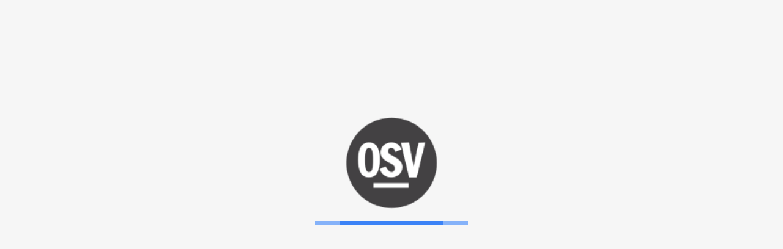

--- FILE ---
content_type: text/html
request_url: https://osvhub.com/staff/help
body_size: 7876
content:
<!doctype html>
<html lang="en" data-critters-container>

    <head><link rel="preconnect" href="https://fonts.gstatic.com" crossorigin>
        <meta http-equiv="X-UA-Compatible" content="IE=edge">
        <meta charset="utf-8">

        <title>OSV Hub</title>
        <base href="/staff">

        <meta http-equiv="Content-Type" content="text/html; charset=UTF-8">
        <meta name="viewport" content="width=device-width, initial-scale=1.0, maximum-scale=1.0, user-scalable=0">
        <meta name="apple-mobile-web-app-capable" content="yes">
        <meta name="mobile-web-app-capable" content="yes">
        
        <link rel="icon" type="image/x-icon" href="https://res.cloudinary.com/our-sunday-visitor/image/upload/c_scale,w_32/v1559669926/shared/2019_brand/osv_logo.ico">
        <link rel="icon" href="https://res.cloudinary.com/our-sunday-visitor/image/upload/c_scale,w_32/v1559669926/shared/2019_brand/osv_logo.png" sizes="32x32">
        <link rel="icon" href="https://res.cloudinary.com/our-sunday-visitor/image/upload/c_scale,w_57/v1559669926/shared/2019_brand/osv_logo.png" sizes="57x57">
        <link rel="icon" href="https://res.cloudinary.com/our-sunday-visitor/image/upload/c_scale,w_76/v1559669926/shared/2019_brand/osv_logo.png" sizes="76x76">
        <link rel="icon" href="https://res.cloudinary.com/our-sunday-visitor/image/upload/c_scale,w_96/v1559669926/shared/2019_brand/osv_logo.png" sizes="96x96">
        <link rel="icon" href="https://res.cloudinary.com/our-sunday-visitor/image/upload/c_scale,w_128/v1559669926/shared/2019_brand/osv_logo.png" sizes="128x128">
        <link rel="icon" href="https://res.cloudinary.com/our-sunday-visitor/image/upload/c_scale,w_192/v1559669926/shared/2019_brand/osv_logo.png" sizes="192x192">
        <link rel="icon" href="https://res.cloudinary.com/our-sunday-visitor/image/upload/c_scale,w_228/v1559669926/shared/2019_brand/osv_logo.png" sizes="228x228">

        <!-- Layout CSS -->
        <style>@font-face{font-family:'Roboto';font-style:normal;font-weight:300;font-stretch:100%;font-display:swap;src:url(https://fonts.gstatic.com/s/roboto/v50/KFO7CnqEu92Fr1ME7kSn66aGLdTylUAMa3GUBGEe.woff2) format('woff2');unicode-range:U+0460-052F, U+1C80-1C8A, U+20B4, U+2DE0-2DFF, U+A640-A69F, U+FE2E-FE2F;}@font-face{font-family:'Roboto';font-style:normal;font-weight:300;font-stretch:100%;font-display:swap;src:url(https://fonts.gstatic.com/s/roboto/v50/KFO7CnqEu92Fr1ME7kSn66aGLdTylUAMa3iUBGEe.woff2) format('woff2');unicode-range:U+0301, U+0400-045F, U+0490-0491, U+04B0-04B1, U+2116;}@font-face{font-family:'Roboto';font-style:normal;font-weight:300;font-stretch:100%;font-display:swap;src:url(https://fonts.gstatic.com/s/roboto/v50/KFO7CnqEu92Fr1ME7kSn66aGLdTylUAMa3CUBGEe.woff2) format('woff2');unicode-range:U+1F00-1FFF;}@font-face{font-family:'Roboto';font-style:normal;font-weight:300;font-stretch:100%;font-display:swap;src:url(https://fonts.gstatic.com/s/roboto/v50/KFO7CnqEu92Fr1ME7kSn66aGLdTylUAMa3-UBGEe.woff2) format('woff2');unicode-range:U+0370-0377, U+037A-037F, U+0384-038A, U+038C, U+038E-03A1, U+03A3-03FF;}@font-face{font-family:'Roboto';font-style:normal;font-weight:300;font-stretch:100%;font-display:swap;src:url(https://fonts.gstatic.com/s/roboto/v50/KFO7CnqEu92Fr1ME7kSn66aGLdTylUAMawCUBGEe.woff2) format('woff2');unicode-range:U+0302-0303, U+0305, U+0307-0308, U+0310, U+0312, U+0315, U+031A, U+0326-0327, U+032C, U+032F-0330, U+0332-0333, U+0338, U+033A, U+0346, U+034D, U+0391-03A1, U+03A3-03A9, U+03B1-03C9, U+03D1, U+03D5-03D6, U+03F0-03F1, U+03F4-03F5, U+2016-2017, U+2034-2038, U+203C, U+2040, U+2043, U+2047, U+2050, U+2057, U+205F, U+2070-2071, U+2074-208E, U+2090-209C, U+20D0-20DC, U+20E1, U+20E5-20EF, U+2100-2112, U+2114-2115, U+2117-2121, U+2123-214F, U+2190, U+2192, U+2194-21AE, U+21B0-21E5, U+21F1-21F2, U+21F4-2211, U+2213-2214, U+2216-22FF, U+2308-230B, U+2310, U+2319, U+231C-2321, U+2336-237A, U+237C, U+2395, U+239B-23B7, U+23D0, U+23DC-23E1, U+2474-2475, U+25AF, U+25B3, U+25B7, U+25BD, U+25C1, U+25CA, U+25CC, U+25FB, U+266D-266F, U+27C0-27FF, U+2900-2AFF, U+2B0E-2B11, U+2B30-2B4C, U+2BFE, U+3030, U+FF5B, U+FF5D, U+1D400-1D7FF, U+1EE00-1EEFF;}@font-face{font-family:'Roboto';font-style:normal;font-weight:300;font-stretch:100%;font-display:swap;src:url(https://fonts.gstatic.com/s/roboto/v50/KFO7CnqEu92Fr1ME7kSn66aGLdTylUAMaxKUBGEe.woff2) format('woff2');unicode-range:U+0001-000C, U+000E-001F, U+007F-009F, U+20DD-20E0, U+20E2-20E4, U+2150-218F, U+2190, U+2192, U+2194-2199, U+21AF, U+21E6-21F0, U+21F3, U+2218-2219, U+2299, U+22C4-22C6, U+2300-243F, U+2440-244A, U+2460-24FF, U+25A0-27BF, U+2800-28FF, U+2921-2922, U+2981, U+29BF, U+29EB, U+2B00-2BFF, U+4DC0-4DFF, U+FFF9-FFFB, U+10140-1018E, U+10190-1019C, U+101A0, U+101D0-101FD, U+102E0-102FB, U+10E60-10E7E, U+1D2C0-1D2D3, U+1D2E0-1D37F, U+1F000-1F0FF, U+1F100-1F1AD, U+1F1E6-1F1FF, U+1F30D-1F30F, U+1F315, U+1F31C, U+1F31E, U+1F320-1F32C, U+1F336, U+1F378, U+1F37D, U+1F382, U+1F393-1F39F, U+1F3A7-1F3A8, U+1F3AC-1F3AF, U+1F3C2, U+1F3C4-1F3C6, U+1F3CA-1F3CE, U+1F3D4-1F3E0, U+1F3ED, U+1F3F1-1F3F3, U+1F3F5-1F3F7, U+1F408, U+1F415, U+1F41F, U+1F426, U+1F43F, U+1F441-1F442, U+1F444, U+1F446-1F449, U+1F44C-1F44E, U+1F453, U+1F46A, U+1F47D, U+1F4A3, U+1F4B0, U+1F4B3, U+1F4B9, U+1F4BB, U+1F4BF, U+1F4C8-1F4CB, U+1F4D6, U+1F4DA, U+1F4DF, U+1F4E3-1F4E6, U+1F4EA-1F4ED, U+1F4F7, U+1F4F9-1F4FB, U+1F4FD-1F4FE, U+1F503, U+1F507-1F50B, U+1F50D, U+1F512-1F513, U+1F53E-1F54A, U+1F54F-1F5FA, U+1F610, U+1F650-1F67F, U+1F687, U+1F68D, U+1F691, U+1F694, U+1F698, U+1F6AD, U+1F6B2, U+1F6B9-1F6BA, U+1F6BC, U+1F6C6-1F6CF, U+1F6D3-1F6D7, U+1F6E0-1F6EA, U+1F6F0-1F6F3, U+1F6F7-1F6FC, U+1F700-1F7FF, U+1F800-1F80B, U+1F810-1F847, U+1F850-1F859, U+1F860-1F887, U+1F890-1F8AD, U+1F8B0-1F8BB, U+1F8C0-1F8C1, U+1F900-1F90B, U+1F93B, U+1F946, U+1F984, U+1F996, U+1F9E9, U+1FA00-1FA6F, U+1FA70-1FA7C, U+1FA80-1FA89, U+1FA8F-1FAC6, U+1FACE-1FADC, U+1FADF-1FAE9, U+1FAF0-1FAF8, U+1FB00-1FBFF;}@font-face{font-family:'Roboto';font-style:normal;font-weight:300;font-stretch:100%;font-display:swap;src:url(https://fonts.gstatic.com/s/roboto/v50/KFO7CnqEu92Fr1ME7kSn66aGLdTylUAMa3OUBGEe.woff2) format('woff2');unicode-range:U+0102-0103, U+0110-0111, U+0128-0129, U+0168-0169, U+01A0-01A1, U+01AF-01B0, U+0300-0301, U+0303-0304, U+0308-0309, U+0323, U+0329, U+1EA0-1EF9, U+20AB;}@font-face{font-family:'Roboto';font-style:normal;font-weight:300;font-stretch:100%;font-display:swap;src:url(https://fonts.gstatic.com/s/roboto/v50/KFO7CnqEu92Fr1ME7kSn66aGLdTylUAMa3KUBGEe.woff2) format('woff2');unicode-range:U+0100-02BA, U+02BD-02C5, U+02C7-02CC, U+02CE-02D7, U+02DD-02FF, U+0304, U+0308, U+0329, U+1D00-1DBF, U+1E00-1E9F, U+1EF2-1EFF, U+2020, U+20A0-20AB, U+20AD-20C0, U+2113, U+2C60-2C7F, U+A720-A7FF;}@font-face{font-family:'Roboto';font-style:normal;font-weight:300;font-stretch:100%;font-display:swap;src:url(https://fonts.gstatic.com/s/roboto/v50/KFO7CnqEu92Fr1ME7kSn66aGLdTylUAMa3yUBA.woff2) format('woff2');unicode-range:U+0000-00FF, U+0131, U+0152-0153, U+02BB-02BC, U+02C6, U+02DA, U+02DC, U+0304, U+0308, U+0329, U+2000-206F, U+20AC, U+2122, U+2191, U+2193, U+2212, U+2215, U+FEFF, U+FFFD;}@font-face{font-family:'Roboto';font-style:normal;font-weight:400;font-stretch:100%;font-display:swap;src:url(https://fonts.gstatic.com/s/roboto/v50/KFO7CnqEu92Fr1ME7kSn66aGLdTylUAMa3GUBGEe.woff2) format('woff2');unicode-range:U+0460-052F, U+1C80-1C8A, U+20B4, U+2DE0-2DFF, U+A640-A69F, U+FE2E-FE2F;}@font-face{font-family:'Roboto';font-style:normal;font-weight:400;font-stretch:100%;font-display:swap;src:url(https://fonts.gstatic.com/s/roboto/v50/KFO7CnqEu92Fr1ME7kSn66aGLdTylUAMa3iUBGEe.woff2) format('woff2');unicode-range:U+0301, U+0400-045F, U+0490-0491, U+04B0-04B1, U+2116;}@font-face{font-family:'Roboto';font-style:normal;font-weight:400;font-stretch:100%;font-display:swap;src:url(https://fonts.gstatic.com/s/roboto/v50/KFO7CnqEu92Fr1ME7kSn66aGLdTylUAMa3CUBGEe.woff2) format('woff2');unicode-range:U+1F00-1FFF;}@font-face{font-family:'Roboto';font-style:normal;font-weight:400;font-stretch:100%;font-display:swap;src:url(https://fonts.gstatic.com/s/roboto/v50/KFO7CnqEu92Fr1ME7kSn66aGLdTylUAMa3-UBGEe.woff2) format('woff2');unicode-range:U+0370-0377, U+037A-037F, U+0384-038A, U+038C, U+038E-03A1, U+03A3-03FF;}@font-face{font-family:'Roboto';font-style:normal;font-weight:400;font-stretch:100%;font-display:swap;src:url(https://fonts.gstatic.com/s/roboto/v50/KFO7CnqEu92Fr1ME7kSn66aGLdTylUAMawCUBGEe.woff2) format('woff2');unicode-range:U+0302-0303, U+0305, U+0307-0308, U+0310, U+0312, U+0315, U+031A, U+0326-0327, U+032C, U+032F-0330, U+0332-0333, U+0338, U+033A, U+0346, U+034D, U+0391-03A1, U+03A3-03A9, U+03B1-03C9, U+03D1, U+03D5-03D6, U+03F0-03F1, U+03F4-03F5, U+2016-2017, U+2034-2038, U+203C, U+2040, U+2043, U+2047, U+2050, U+2057, U+205F, U+2070-2071, U+2074-208E, U+2090-209C, U+20D0-20DC, U+20E1, U+20E5-20EF, U+2100-2112, U+2114-2115, U+2117-2121, U+2123-214F, U+2190, U+2192, U+2194-21AE, U+21B0-21E5, U+21F1-21F2, U+21F4-2211, U+2213-2214, U+2216-22FF, U+2308-230B, U+2310, U+2319, U+231C-2321, U+2336-237A, U+237C, U+2395, U+239B-23B7, U+23D0, U+23DC-23E1, U+2474-2475, U+25AF, U+25B3, U+25B7, U+25BD, U+25C1, U+25CA, U+25CC, U+25FB, U+266D-266F, U+27C0-27FF, U+2900-2AFF, U+2B0E-2B11, U+2B30-2B4C, U+2BFE, U+3030, U+FF5B, U+FF5D, U+1D400-1D7FF, U+1EE00-1EEFF;}@font-face{font-family:'Roboto';font-style:normal;font-weight:400;font-stretch:100%;font-display:swap;src:url(https://fonts.gstatic.com/s/roboto/v50/KFO7CnqEu92Fr1ME7kSn66aGLdTylUAMaxKUBGEe.woff2) format('woff2');unicode-range:U+0001-000C, U+000E-001F, U+007F-009F, U+20DD-20E0, U+20E2-20E4, U+2150-218F, U+2190, U+2192, U+2194-2199, U+21AF, U+21E6-21F0, U+21F3, U+2218-2219, U+2299, U+22C4-22C6, U+2300-243F, U+2440-244A, U+2460-24FF, U+25A0-27BF, U+2800-28FF, U+2921-2922, U+2981, U+29BF, U+29EB, U+2B00-2BFF, U+4DC0-4DFF, U+FFF9-FFFB, U+10140-1018E, U+10190-1019C, U+101A0, U+101D0-101FD, U+102E0-102FB, U+10E60-10E7E, U+1D2C0-1D2D3, U+1D2E0-1D37F, U+1F000-1F0FF, U+1F100-1F1AD, U+1F1E6-1F1FF, U+1F30D-1F30F, U+1F315, U+1F31C, U+1F31E, U+1F320-1F32C, U+1F336, U+1F378, U+1F37D, U+1F382, U+1F393-1F39F, U+1F3A7-1F3A8, U+1F3AC-1F3AF, U+1F3C2, U+1F3C4-1F3C6, U+1F3CA-1F3CE, U+1F3D4-1F3E0, U+1F3ED, U+1F3F1-1F3F3, U+1F3F5-1F3F7, U+1F408, U+1F415, U+1F41F, U+1F426, U+1F43F, U+1F441-1F442, U+1F444, U+1F446-1F449, U+1F44C-1F44E, U+1F453, U+1F46A, U+1F47D, U+1F4A3, U+1F4B0, U+1F4B3, U+1F4B9, U+1F4BB, U+1F4BF, U+1F4C8-1F4CB, U+1F4D6, U+1F4DA, U+1F4DF, U+1F4E3-1F4E6, U+1F4EA-1F4ED, U+1F4F7, U+1F4F9-1F4FB, U+1F4FD-1F4FE, U+1F503, U+1F507-1F50B, U+1F50D, U+1F512-1F513, U+1F53E-1F54A, U+1F54F-1F5FA, U+1F610, U+1F650-1F67F, U+1F687, U+1F68D, U+1F691, U+1F694, U+1F698, U+1F6AD, U+1F6B2, U+1F6B9-1F6BA, U+1F6BC, U+1F6C6-1F6CF, U+1F6D3-1F6D7, U+1F6E0-1F6EA, U+1F6F0-1F6F3, U+1F6F7-1F6FC, U+1F700-1F7FF, U+1F800-1F80B, U+1F810-1F847, U+1F850-1F859, U+1F860-1F887, U+1F890-1F8AD, U+1F8B0-1F8BB, U+1F8C0-1F8C1, U+1F900-1F90B, U+1F93B, U+1F946, U+1F984, U+1F996, U+1F9E9, U+1FA00-1FA6F, U+1FA70-1FA7C, U+1FA80-1FA89, U+1FA8F-1FAC6, U+1FACE-1FADC, U+1FADF-1FAE9, U+1FAF0-1FAF8, U+1FB00-1FBFF;}@font-face{font-family:'Roboto';font-style:normal;font-weight:400;font-stretch:100%;font-display:swap;src:url(https://fonts.gstatic.com/s/roboto/v50/KFO7CnqEu92Fr1ME7kSn66aGLdTylUAMa3OUBGEe.woff2) format('woff2');unicode-range:U+0102-0103, U+0110-0111, U+0128-0129, U+0168-0169, U+01A0-01A1, U+01AF-01B0, U+0300-0301, U+0303-0304, U+0308-0309, U+0323, U+0329, U+1EA0-1EF9, U+20AB;}@font-face{font-family:'Roboto';font-style:normal;font-weight:400;font-stretch:100%;font-display:swap;src:url(https://fonts.gstatic.com/s/roboto/v50/KFO7CnqEu92Fr1ME7kSn66aGLdTylUAMa3KUBGEe.woff2) format('woff2');unicode-range:U+0100-02BA, U+02BD-02C5, U+02C7-02CC, U+02CE-02D7, U+02DD-02FF, U+0304, U+0308, U+0329, U+1D00-1DBF, U+1E00-1E9F, U+1EF2-1EFF, U+2020, U+20A0-20AB, U+20AD-20C0, U+2113, U+2C60-2C7F, U+A720-A7FF;}@font-face{font-family:'Roboto';font-style:normal;font-weight:400;font-stretch:100%;font-display:swap;src:url(https://fonts.gstatic.com/s/roboto/v50/KFO7CnqEu92Fr1ME7kSn66aGLdTylUAMa3yUBA.woff2) format('woff2');unicode-range:U+0000-00FF, U+0131, U+0152-0153, U+02BB-02BC, U+02C6, U+02DA, U+02DC, U+0304, U+0308, U+0329, U+2000-206F, U+20AC, U+2122, U+2191, U+2193, U+2212, U+2215, U+FEFF, U+FFFD;}@font-face{font-family:'Roboto';font-style:normal;font-weight:500;font-stretch:100%;font-display:swap;src:url(https://fonts.gstatic.com/s/roboto/v50/KFO7CnqEu92Fr1ME7kSn66aGLdTylUAMa3GUBGEe.woff2) format('woff2');unicode-range:U+0460-052F, U+1C80-1C8A, U+20B4, U+2DE0-2DFF, U+A640-A69F, U+FE2E-FE2F;}@font-face{font-family:'Roboto';font-style:normal;font-weight:500;font-stretch:100%;font-display:swap;src:url(https://fonts.gstatic.com/s/roboto/v50/KFO7CnqEu92Fr1ME7kSn66aGLdTylUAMa3iUBGEe.woff2) format('woff2');unicode-range:U+0301, U+0400-045F, U+0490-0491, U+04B0-04B1, U+2116;}@font-face{font-family:'Roboto';font-style:normal;font-weight:500;font-stretch:100%;font-display:swap;src:url(https://fonts.gstatic.com/s/roboto/v50/KFO7CnqEu92Fr1ME7kSn66aGLdTylUAMa3CUBGEe.woff2) format('woff2');unicode-range:U+1F00-1FFF;}@font-face{font-family:'Roboto';font-style:normal;font-weight:500;font-stretch:100%;font-display:swap;src:url(https://fonts.gstatic.com/s/roboto/v50/KFO7CnqEu92Fr1ME7kSn66aGLdTylUAMa3-UBGEe.woff2) format('woff2');unicode-range:U+0370-0377, U+037A-037F, U+0384-038A, U+038C, U+038E-03A1, U+03A3-03FF;}@font-face{font-family:'Roboto';font-style:normal;font-weight:500;font-stretch:100%;font-display:swap;src:url(https://fonts.gstatic.com/s/roboto/v50/KFO7CnqEu92Fr1ME7kSn66aGLdTylUAMawCUBGEe.woff2) format('woff2');unicode-range:U+0302-0303, U+0305, U+0307-0308, U+0310, U+0312, U+0315, U+031A, U+0326-0327, U+032C, U+032F-0330, U+0332-0333, U+0338, U+033A, U+0346, U+034D, U+0391-03A1, U+03A3-03A9, U+03B1-03C9, U+03D1, U+03D5-03D6, U+03F0-03F1, U+03F4-03F5, U+2016-2017, U+2034-2038, U+203C, U+2040, U+2043, U+2047, U+2050, U+2057, U+205F, U+2070-2071, U+2074-208E, U+2090-209C, U+20D0-20DC, U+20E1, U+20E5-20EF, U+2100-2112, U+2114-2115, U+2117-2121, U+2123-214F, U+2190, U+2192, U+2194-21AE, U+21B0-21E5, U+21F1-21F2, U+21F4-2211, U+2213-2214, U+2216-22FF, U+2308-230B, U+2310, U+2319, U+231C-2321, U+2336-237A, U+237C, U+2395, U+239B-23B7, U+23D0, U+23DC-23E1, U+2474-2475, U+25AF, U+25B3, U+25B7, U+25BD, U+25C1, U+25CA, U+25CC, U+25FB, U+266D-266F, U+27C0-27FF, U+2900-2AFF, U+2B0E-2B11, U+2B30-2B4C, U+2BFE, U+3030, U+FF5B, U+FF5D, U+1D400-1D7FF, U+1EE00-1EEFF;}@font-face{font-family:'Roboto';font-style:normal;font-weight:500;font-stretch:100%;font-display:swap;src:url(https://fonts.gstatic.com/s/roboto/v50/KFO7CnqEu92Fr1ME7kSn66aGLdTylUAMaxKUBGEe.woff2) format('woff2');unicode-range:U+0001-000C, U+000E-001F, U+007F-009F, U+20DD-20E0, U+20E2-20E4, U+2150-218F, U+2190, U+2192, U+2194-2199, U+21AF, U+21E6-21F0, U+21F3, U+2218-2219, U+2299, U+22C4-22C6, U+2300-243F, U+2440-244A, U+2460-24FF, U+25A0-27BF, U+2800-28FF, U+2921-2922, U+2981, U+29BF, U+29EB, U+2B00-2BFF, U+4DC0-4DFF, U+FFF9-FFFB, U+10140-1018E, U+10190-1019C, U+101A0, U+101D0-101FD, U+102E0-102FB, U+10E60-10E7E, U+1D2C0-1D2D3, U+1D2E0-1D37F, U+1F000-1F0FF, U+1F100-1F1AD, U+1F1E6-1F1FF, U+1F30D-1F30F, U+1F315, U+1F31C, U+1F31E, U+1F320-1F32C, U+1F336, U+1F378, U+1F37D, U+1F382, U+1F393-1F39F, U+1F3A7-1F3A8, U+1F3AC-1F3AF, U+1F3C2, U+1F3C4-1F3C6, U+1F3CA-1F3CE, U+1F3D4-1F3E0, U+1F3ED, U+1F3F1-1F3F3, U+1F3F5-1F3F7, U+1F408, U+1F415, U+1F41F, U+1F426, U+1F43F, U+1F441-1F442, U+1F444, U+1F446-1F449, U+1F44C-1F44E, U+1F453, U+1F46A, U+1F47D, U+1F4A3, U+1F4B0, U+1F4B3, U+1F4B9, U+1F4BB, U+1F4BF, U+1F4C8-1F4CB, U+1F4D6, U+1F4DA, U+1F4DF, U+1F4E3-1F4E6, U+1F4EA-1F4ED, U+1F4F7, U+1F4F9-1F4FB, U+1F4FD-1F4FE, U+1F503, U+1F507-1F50B, U+1F50D, U+1F512-1F513, U+1F53E-1F54A, U+1F54F-1F5FA, U+1F610, U+1F650-1F67F, U+1F687, U+1F68D, U+1F691, U+1F694, U+1F698, U+1F6AD, U+1F6B2, U+1F6B9-1F6BA, U+1F6BC, U+1F6C6-1F6CF, U+1F6D3-1F6D7, U+1F6E0-1F6EA, U+1F6F0-1F6F3, U+1F6F7-1F6FC, U+1F700-1F7FF, U+1F800-1F80B, U+1F810-1F847, U+1F850-1F859, U+1F860-1F887, U+1F890-1F8AD, U+1F8B0-1F8BB, U+1F8C0-1F8C1, U+1F900-1F90B, U+1F93B, U+1F946, U+1F984, U+1F996, U+1F9E9, U+1FA00-1FA6F, U+1FA70-1FA7C, U+1FA80-1FA89, U+1FA8F-1FAC6, U+1FACE-1FADC, U+1FADF-1FAE9, U+1FAF0-1FAF8, U+1FB00-1FBFF;}@font-face{font-family:'Roboto';font-style:normal;font-weight:500;font-stretch:100%;font-display:swap;src:url(https://fonts.gstatic.com/s/roboto/v50/KFO7CnqEu92Fr1ME7kSn66aGLdTylUAMa3OUBGEe.woff2) format('woff2');unicode-range:U+0102-0103, U+0110-0111, U+0128-0129, U+0168-0169, U+01A0-01A1, U+01AF-01B0, U+0300-0301, U+0303-0304, U+0308-0309, U+0323, U+0329, U+1EA0-1EF9, U+20AB;}@font-face{font-family:'Roboto';font-style:normal;font-weight:500;font-stretch:100%;font-display:swap;src:url(https://fonts.gstatic.com/s/roboto/v50/KFO7CnqEu92Fr1ME7kSn66aGLdTylUAMa3KUBGEe.woff2) format('woff2');unicode-range:U+0100-02BA, U+02BD-02C5, U+02C7-02CC, U+02CE-02D7, U+02DD-02FF, U+0304, U+0308, U+0329, U+1D00-1DBF, U+1E00-1E9F, U+1EF2-1EFF, U+2020, U+20A0-20AB, U+20AD-20C0, U+2113, U+2C60-2C7F, U+A720-A7FF;}@font-face{font-family:'Roboto';font-style:normal;font-weight:500;font-stretch:100%;font-display:swap;src:url(https://fonts.gstatic.com/s/roboto/v50/KFO7CnqEu92Fr1ME7kSn66aGLdTylUAMa3yUBA.woff2) format('woff2');unicode-range:U+0000-00FF, U+0131, U+0152-0153, U+02BB-02BC, U+02C6, U+02DA, U+02DC, U+0304, U+0308, U+0329, U+2000-206F, U+20AC, U+2122, U+2191, U+2193, U+2212, U+2215, U+FEFF, U+FFFD;}@font-face{font-family:'Roboto';font-style:normal;font-weight:700;font-stretch:100%;font-display:swap;src:url(https://fonts.gstatic.com/s/roboto/v50/KFO7CnqEu92Fr1ME7kSn66aGLdTylUAMa3GUBGEe.woff2) format('woff2');unicode-range:U+0460-052F, U+1C80-1C8A, U+20B4, U+2DE0-2DFF, U+A640-A69F, U+FE2E-FE2F;}@font-face{font-family:'Roboto';font-style:normal;font-weight:700;font-stretch:100%;font-display:swap;src:url(https://fonts.gstatic.com/s/roboto/v50/KFO7CnqEu92Fr1ME7kSn66aGLdTylUAMa3iUBGEe.woff2) format('woff2');unicode-range:U+0301, U+0400-045F, U+0490-0491, U+04B0-04B1, U+2116;}@font-face{font-family:'Roboto';font-style:normal;font-weight:700;font-stretch:100%;font-display:swap;src:url(https://fonts.gstatic.com/s/roboto/v50/KFO7CnqEu92Fr1ME7kSn66aGLdTylUAMa3CUBGEe.woff2) format('woff2');unicode-range:U+1F00-1FFF;}@font-face{font-family:'Roboto';font-style:normal;font-weight:700;font-stretch:100%;font-display:swap;src:url(https://fonts.gstatic.com/s/roboto/v50/KFO7CnqEu92Fr1ME7kSn66aGLdTylUAMa3-UBGEe.woff2) format('woff2');unicode-range:U+0370-0377, U+037A-037F, U+0384-038A, U+038C, U+038E-03A1, U+03A3-03FF;}@font-face{font-family:'Roboto';font-style:normal;font-weight:700;font-stretch:100%;font-display:swap;src:url(https://fonts.gstatic.com/s/roboto/v50/KFO7CnqEu92Fr1ME7kSn66aGLdTylUAMawCUBGEe.woff2) format('woff2');unicode-range:U+0302-0303, U+0305, U+0307-0308, U+0310, U+0312, U+0315, U+031A, U+0326-0327, U+032C, U+032F-0330, U+0332-0333, U+0338, U+033A, U+0346, U+034D, U+0391-03A1, U+03A3-03A9, U+03B1-03C9, U+03D1, U+03D5-03D6, U+03F0-03F1, U+03F4-03F5, U+2016-2017, U+2034-2038, U+203C, U+2040, U+2043, U+2047, U+2050, U+2057, U+205F, U+2070-2071, U+2074-208E, U+2090-209C, U+20D0-20DC, U+20E1, U+20E5-20EF, U+2100-2112, U+2114-2115, U+2117-2121, U+2123-214F, U+2190, U+2192, U+2194-21AE, U+21B0-21E5, U+21F1-21F2, U+21F4-2211, U+2213-2214, U+2216-22FF, U+2308-230B, U+2310, U+2319, U+231C-2321, U+2336-237A, U+237C, U+2395, U+239B-23B7, U+23D0, U+23DC-23E1, U+2474-2475, U+25AF, U+25B3, U+25B7, U+25BD, U+25C1, U+25CA, U+25CC, U+25FB, U+266D-266F, U+27C0-27FF, U+2900-2AFF, U+2B0E-2B11, U+2B30-2B4C, U+2BFE, U+3030, U+FF5B, U+FF5D, U+1D400-1D7FF, U+1EE00-1EEFF;}@font-face{font-family:'Roboto';font-style:normal;font-weight:700;font-stretch:100%;font-display:swap;src:url(https://fonts.gstatic.com/s/roboto/v50/KFO7CnqEu92Fr1ME7kSn66aGLdTylUAMaxKUBGEe.woff2) format('woff2');unicode-range:U+0001-000C, U+000E-001F, U+007F-009F, U+20DD-20E0, U+20E2-20E4, U+2150-218F, U+2190, U+2192, U+2194-2199, U+21AF, U+21E6-21F0, U+21F3, U+2218-2219, U+2299, U+22C4-22C6, U+2300-243F, U+2440-244A, U+2460-24FF, U+25A0-27BF, U+2800-28FF, U+2921-2922, U+2981, U+29BF, U+29EB, U+2B00-2BFF, U+4DC0-4DFF, U+FFF9-FFFB, U+10140-1018E, U+10190-1019C, U+101A0, U+101D0-101FD, U+102E0-102FB, U+10E60-10E7E, U+1D2C0-1D2D3, U+1D2E0-1D37F, U+1F000-1F0FF, U+1F100-1F1AD, U+1F1E6-1F1FF, U+1F30D-1F30F, U+1F315, U+1F31C, U+1F31E, U+1F320-1F32C, U+1F336, U+1F378, U+1F37D, U+1F382, U+1F393-1F39F, U+1F3A7-1F3A8, U+1F3AC-1F3AF, U+1F3C2, U+1F3C4-1F3C6, U+1F3CA-1F3CE, U+1F3D4-1F3E0, U+1F3ED, U+1F3F1-1F3F3, U+1F3F5-1F3F7, U+1F408, U+1F415, U+1F41F, U+1F426, U+1F43F, U+1F441-1F442, U+1F444, U+1F446-1F449, U+1F44C-1F44E, U+1F453, U+1F46A, U+1F47D, U+1F4A3, U+1F4B0, U+1F4B3, U+1F4B9, U+1F4BB, U+1F4BF, U+1F4C8-1F4CB, U+1F4D6, U+1F4DA, U+1F4DF, U+1F4E3-1F4E6, U+1F4EA-1F4ED, U+1F4F7, U+1F4F9-1F4FB, U+1F4FD-1F4FE, U+1F503, U+1F507-1F50B, U+1F50D, U+1F512-1F513, U+1F53E-1F54A, U+1F54F-1F5FA, U+1F610, U+1F650-1F67F, U+1F687, U+1F68D, U+1F691, U+1F694, U+1F698, U+1F6AD, U+1F6B2, U+1F6B9-1F6BA, U+1F6BC, U+1F6C6-1F6CF, U+1F6D3-1F6D7, U+1F6E0-1F6EA, U+1F6F0-1F6F3, U+1F6F7-1F6FC, U+1F700-1F7FF, U+1F800-1F80B, U+1F810-1F847, U+1F850-1F859, U+1F860-1F887, U+1F890-1F8AD, U+1F8B0-1F8BB, U+1F8C0-1F8C1, U+1F900-1F90B, U+1F93B, U+1F946, U+1F984, U+1F996, U+1F9E9, U+1FA00-1FA6F, U+1FA70-1FA7C, U+1FA80-1FA89, U+1FA8F-1FAC6, U+1FACE-1FADC, U+1FADF-1FAE9, U+1FAF0-1FAF8, U+1FB00-1FBFF;}@font-face{font-family:'Roboto';font-style:normal;font-weight:700;font-stretch:100%;font-display:swap;src:url(https://fonts.gstatic.com/s/roboto/v50/KFO7CnqEu92Fr1ME7kSn66aGLdTylUAMa3OUBGEe.woff2) format('woff2');unicode-range:U+0102-0103, U+0110-0111, U+0128-0129, U+0168-0169, U+01A0-01A1, U+01AF-01B0, U+0300-0301, U+0303-0304, U+0308-0309, U+0323, U+0329, U+1EA0-1EF9, U+20AB;}@font-face{font-family:'Roboto';font-style:normal;font-weight:700;font-stretch:100%;font-display:swap;src:url(https://fonts.gstatic.com/s/roboto/v50/KFO7CnqEu92Fr1ME7kSn66aGLdTylUAMa3KUBGEe.woff2) format('woff2');unicode-range:U+0100-02BA, U+02BD-02C5, U+02C7-02CC, U+02CE-02D7, U+02DD-02FF, U+0304, U+0308, U+0329, U+1D00-1DBF, U+1E00-1E9F, U+1EF2-1EFF, U+2020, U+20A0-20AB, U+20AD-20C0, U+2113, U+2C60-2C7F, U+A720-A7FF;}@font-face{font-family:'Roboto';font-style:normal;font-weight:700;font-stretch:100%;font-display:swap;src:url(https://fonts.gstatic.com/s/roboto/v50/KFO7CnqEu92Fr1ME7kSn66aGLdTylUAMa3yUBA.woff2) format('woff2');unicode-range:U+0000-00FF, U+0131, U+0152-0153, U+02BB-02BC, U+02C6, U+02DA, U+02DC, U+0304, U+0308, U+0329, U+2000-206F, U+20AC, U+2122, U+2191, U+2193, U+2212, U+2215, U+FEFF, U+FFFD;}@font-face{font-family:'Roboto Mono';font-style:normal;font-weight:400;font-display:swap;src:url(https://fonts.gstatic.com/s/robotomono/v31/L0xuDF4xlVMF-BfR8bXMIhJHg45mwgGEFl0_3vq_SeW4Ep0.woff2) format('woff2');unicode-range:U+0460-052F, U+1C80-1C8A, U+20B4, U+2DE0-2DFF, U+A640-A69F, U+FE2E-FE2F;}@font-face{font-family:'Roboto Mono';font-style:normal;font-weight:400;font-display:swap;src:url(https://fonts.gstatic.com/s/robotomono/v31/L0xuDF4xlVMF-BfR8bXMIhJHg45mwgGEFl0_3vq_QOW4Ep0.woff2) format('woff2');unicode-range:U+0301, U+0400-045F, U+0490-0491, U+04B0-04B1, U+2116;}@font-face{font-family:'Roboto Mono';font-style:normal;font-weight:400;font-display:swap;src:url(https://fonts.gstatic.com/s/robotomono/v31/L0xuDF4xlVMF-BfR8bXMIhJHg45mwgGEFl0_3vq_R-W4Ep0.woff2) format('woff2');unicode-range:U+0370-0377, U+037A-037F, U+0384-038A, U+038C, U+038E-03A1, U+03A3-03FF;}@font-face{font-family:'Roboto Mono';font-style:normal;font-weight:400;font-display:swap;src:url(https://fonts.gstatic.com/s/robotomono/v31/L0xuDF4xlVMF-BfR8bXMIhJHg45mwgGEFl0_3vq_S-W4Ep0.woff2) format('woff2');unicode-range:U+0102-0103, U+0110-0111, U+0128-0129, U+0168-0169, U+01A0-01A1, U+01AF-01B0, U+0300-0301, U+0303-0304, U+0308-0309, U+0323, U+0329, U+1EA0-1EF9, U+20AB;}@font-face{font-family:'Roboto Mono';font-style:normal;font-weight:400;font-display:swap;src:url(https://fonts.gstatic.com/s/robotomono/v31/L0xuDF4xlVMF-BfR8bXMIhJHg45mwgGEFl0_3vq_SuW4Ep0.woff2) format('woff2');unicode-range:U+0100-02BA, U+02BD-02C5, U+02C7-02CC, U+02CE-02D7, U+02DD-02FF, U+0304, U+0308, U+0329, U+1D00-1DBF, U+1E00-1E9F, U+1EF2-1EFF, U+2020, U+20A0-20AB, U+20AD-20C0, U+2113, U+2C60-2C7F, U+A720-A7FF;}@font-face{font-family:'Roboto Mono';font-style:normal;font-weight:400;font-display:swap;src:url(https://fonts.gstatic.com/s/robotomono/v31/L0xuDF4xlVMF-BfR8bXMIhJHg45mwgGEFl0_3vq_ROW4.woff2) format('woff2');unicode-range:U+0000-00FF, U+0131, U+0152-0153, U+02BB-02BC, U+02C6, U+02DA, U+02DC, U+0304, U+0308, U+0329, U+2000-206F, U+20AC, U+2122, U+2191, U+2193, U+2212, U+2215, U+FEFF, U+FFFD;}</style>
        <style>@font-face{font-family:'Material Icons';font-style:normal;font-weight:400;src:url(https://fonts.gstatic.com/s/materialicons/v145/flUhRq6tzZclQEJ-Vdg-IuiaDsNc.woff2) format('woff2');}@font-face{font-family:'Material Icons Outlined';font-style:normal;font-weight:400;src:url(https://fonts.gstatic.com/s/materialiconsoutlined/v110/gok-H7zzDkdnRel8-DQ6KAXJ69wP1tGnf4ZGhUce.woff2) format('woff2');}.material-icons{font-family:'Material Icons';font-weight:normal;font-style:normal;font-size:24px;line-height:1;letter-spacing:normal;text-transform:none;display:inline-block;white-space:nowrap;word-wrap:normal;direction:ltr;-webkit-font-feature-settings:'liga';-webkit-font-smoothing:antialiased;}.material-icons-outlined{font-family:'Material Icons Outlined';font-weight:normal;font-style:normal;font-size:24px;line-height:1;letter-spacing:normal;text-transform:none;display:inline-block;white-space:nowrap;word-wrap:normal;direction:ltr;-webkit-font-feature-settings:'liga';-webkit-font-smoothing:antialiased;}</style>
        <style>@font-face{font-family:'Material Symbols Outlined';font-style:normal;font-weight:100 700;src:url(https://fonts.gstatic.com/s/materialsymbolsoutlined/v300/kJEhBvYX7BgnkSrUwT8OhrdQw4oELdPIeeII9v6oFsI.woff2) format('woff2');}.material-symbols-outlined{font-family:'Material Symbols Outlined';font-weight:normal;font-style:normal;font-size:24px;line-height:1;letter-spacing:normal;text-transform:none;display:inline-block;white-space:nowrap;word-wrap:normal;direction:ltr;-webkit-font-feature-settings:'liga';-webkit-font-smoothing:antialiased;}</style>

        <!-- Telerik CSS -->
        <link href="https://kendo.cdn.telerik.com/2019.1.115/styles/kendo.common.min.css" rel="stylesheet">
        <link href="https://kendo.cdn.telerik.com/2019.1.115/styles/kendo.material.min.css" rel="stylesheet">

    <style>@-webkit-keyframes fa-spin{0%{-webkit-transform:rotate(0deg);transform:rotate(0)}to{-webkit-transform:rotate(359deg);transform:rotate(359deg)}}body{font-family:var(--font-family);line-height:1.5em}html{-moz-osx-font-smoothing:grayscale;-webkit-font-smoothing:antialiased;font-smoothing:antialiased;font-weight:400}@-moz-document url-prefix(){body{font-weight:lighter!important}}@media print{body{background-color:#fff!important}}:root{--primary-50:#fafafa;--primary-75:#f2f2f2;--primary-100:#e8e8e8;--primary-200:#d5d5d5;--primary-300:#c3c3c3;--primary-400:#b0b0b0;--primary-500:#9e9e9e;--primary-600:#868686;--primary-700:#6f6f6f;--primary-800:#575757;--primary-900:#3f3f3f;--primary-950:#282828;--primary-color:var(--primary-500);--primary-rgb:158, 158, 158;--primary-50-rgb:250, 250, 250;--primary-75-rgb:242, 242, 242;--primary-100-rgb:232, 232, 232;--primary-200-rgb:213, 213, 213;--primary-300-rgb:195, 195, 195;--primary-400-rgb:176, 176, 176;--primary-500-rgb:158, 158, 158;--primary-600-rgb:134, 134, 134;--primary-700-rgb:111, 111, 111;--primary-800-rgb:87, 87, 87;--primary-900-rgb:63, 63, 63;--primary-950-rgb:40, 40, 40;--blue-50:#f4fafe;--blue-75:#e2f1fd;--blue-100:#cae6fc;--blue-200:#a0d2fa;--blue-300:#75bef8;--blue-400:#4baaf5;--blue-500:#2196f3;--blue-600:#1c80cf;--blue-700:#1769aa;--blue-800:#125386;--blue-900:#0d3c61;--blue-950:#08263d;--blue-rgb:33, 150, 243;--blue-50-rgb:244, 250, 254;--blue-75-rgb:226, 241, 253;--blue-100-rgb:202, 230, 252;--blue-200-rgb:160, 210, 250;--blue-300-rgb:117, 190, 248;--blue-400-rgb:75, 170, 245;--blue-500-rgb:33, 150, 243;--blue-600-rgb:28, 128, 207;--blue-700-rgb:23, 105, 170;--blue-800-rgb:18, 83, 134;--blue-900-rgb:13, 60, 97;--blue-950-rgb:8, 38, 61;--green-50:#f4fcf6;--green-75:#e3f8e8;--green-100:#ccf2d4;--green-200:#a3e7b2;--green-300:#7add90;--green-400:#52d26e;--green-500:#29c84c;--green-600:#23aa41;--green-700:#1d8c35;--green-800:#176e2a;--green-900:#10501e;--green-950:#0a3213;--green-rgb:41, 200, 76;--green-50-rgb:244, 252, 246;--green-75-rgb:227, 248, 232;--green-100-rgb:204, 242, 212;--green-200-rgb:163, 231, 178;--green-300-rgb:122, 221, 144;--green-400-rgb:82, 210, 110;--green-500-rgb:41, 200, 76;--green-600-rgb:35, 170, 65;--green-700-rgb:29, 140, 53;--green-800-rgb:23, 110, 42;--green-900-rgb:16, 80, 30;--green-950-rgb:10, 50, 19;--yellow-50:#fffcf5;--yellow-75:#fef7e4;--yellow-100:#fef0cd;--yellow-200:#fde4a5;--yellow-300:#fdd87d;--yellow-400:#fccc55;--yellow-500:#fbc02d;--yellow-600:#d5a326;--yellow-700:#b08620;--yellow-800:#8a6a19;--yellow-900:#644d12;--yellow-950:#3f300b;--yellow-rgb:251, 192, 45;--yellow-50-rgb:255, 252, 245;--yellow-75-rgb:254, 247, 228;--yellow-100-rgb:254, 240, 205;--yellow-200-rgb:253, 228, 165;--yellow-300-rgb:253, 216, 125;--yellow-400-rgb:252, 204, 85;--yellow-500-rgb:251, 192, 45;--yellow-600-rgb:213, 163, 38;--yellow-700-rgb:176, 134, 32;--yellow-800-rgb:138, 106, 25;--yellow-900-rgb:100, 77, 18;--yellow-950-rgb:63, 48, 11;--cyan-50:#f2fcfd;--cyan-75:#def6f9;--cyan-100:#c2eff5;--cyan-200:#91e2ed;--cyan-300:#61d5e4;--cyan-400:#30c9dc;--cyan-500:#00bcd4;--cyan-600:#00a0b4;--cyan-700:#008494;--cyan-800:#006775;--cyan-900:#004b55;--cyan-950:#002f35;--cyan-rgb:0, 188, 212;--cyan-50-rgb:242, 252, 253;--cyan-75-rgb:222, 246, 249;--cyan-100-rgb:194, 239, 245;--cyan-200-rgb:145, 226, 237;--cyan-300-rgb:97, 213, 228;--cyan-400-rgb:48, 201, 220;--cyan-500-rgb:0, 188, 212;--cyan-600-rgb:0, 160, 180;--cyan-700-rgb:0, 132, 148;--cyan-800-rgb:0, 103, 117;--cyan-900-rgb:0, 75, 85;--cyan-950-rgb:0, 47, 53;--pink-50:#fef4f7;--pink-75:#fce2eb;--pink-100:#fac9da;--pink-200:#f69ebc;--pink-300:#f1749e;--pink-400:#ed4981;--pink-500:#e91e63;--pink-600:#c61a54;--pink-700:#a31545;--pink-800:#801136;--pink-900:#5d0c28;--pink-950:#3a0819;--pink-rgb:233, 30, 99;--pink-50-rgb:254, 244, 247;--pink-75-rgb:252, 226, 235;--pink-100-rgb:250, 201, 218;--pink-200-rgb:246, 158, 188;--pink-300-rgb:241, 116, 158;--pink-400-rgb:237, 73, 129;--pink-500-rgb:233, 30, 99;--pink-600-rgb:198, 26, 84;--pink-700-rgb:163, 21, 69;--pink-800-rgb:128, 17, 54;--pink-900-rgb:93, 12, 40;--pink-950-rgb:58, 8, 25;--indigo-50:#f6f7fc;--indigo-75:#e8eaf6;--indigo-100:#d5d9ef;--indigo-200:#b3bae2;--indigo-300:#919cd5;--indigo-400:#707dc8;--indigo-500:#4e5fbb;--indigo-600:#42519f;--indigo-700:#374383;--indigo-800:#2b3467;--indigo-900:#1f264b;--indigo-950:#14182f;--indigo-rgb:78, 95, 187;--indigo-50-rgb:246, 247, 252;--indigo-75-rgb:232, 234, 246;--indigo-100-rgb:213, 217, 239;--indigo-200-rgb:179, 186, 226;--indigo-300-rgb:145, 156, 213;--indigo-400-rgb:112, 125, 200;--indigo-500-rgb:78, 95, 187;--indigo-600-rgb:66, 81, 159;--indigo-700-rgb:55, 67, 131;--indigo-800-rgb:43, 52, 103;--indigo-900-rgb:31, 38, 75;--indigo-950-rgb:20, 24, 47;--teal-50:#f2faf9;--teal-75:#def1f0;--teal-100:#c2e6e2;--teal-200:#91d2cc;--teal-300:#61beb5;--teal-400:#30aa9f;--teal-500:#009688;--teal-600:#008074;--teal-700:#00695f;--teal-800:#00534b;--teal-900:#003c36;--teal-950:#002622;--teal-rgb:0, 150, 136;--teal-50-rgb:242, 250, 249;--teal-75-rgb:222, 241, 240;--teal-100-rgb:194, 230, 226;--teal-200-rgb:145, 210, 204;--teal-300-rgb:97, 190, 181;--teal-400-rgb:48, 170, 159;--teal-500-rgb:0, 150, 136;--teal-600-rgb:0, 128, 116;--teal-700-rgb:0, 105, 95;--teal-800-rgb:0, 83, 75;--teal-900-rgb:0, 60, 54;--teal-950-rgb:0, 38, 34;--orange-50:#fffaf2;--orange-75:#fff2de;--orange-100:#ffe6c2;--orange-200:#ffd391;--orange-300:#ffbf61;--orange-400:#ffac30;--orange-500:#ff9800;--orange-600:#d98100;--orange-700:#b36a00;--orange-800:#8c5400;--orange-900:#663d00;--orange-950:#402600;--orange-rgb:255, 152, 0;--orange-50-rgb:255, 250, 242;--orange-75-rgb:255, 242, 222;--orange-100-rgb:255, 230, 194;--orange-200-rgb:255, 211, 145;--orange-300-rgb:255, 191, 97;--orange-400-rgb:255, 172, 48;--orange-500-rgb:255, 152, 0;--orange-600-rgb:217, 129, 0;--orange-700-rgb:179, 106, 0;--orange-800-rgb:140, 84, 0;--orange-900-rgb:102, 61, 0;--orange-950-rgb:64, 38, 0;--bluegray-50:#f7f9f9;--bluegray-75:#eaeef0;--bluegray-100:#d9e0e3;--bluegray-200:#bbc7cd;--bluegray-300:#9caeb7;--bluegray-400:#7e96a1;--bluegray-500:#607d8b;--bluegray-600:#526a76;--bluegray-700:#435861;--bluegray-800:#35454c;--bluegray-900:#263238;--bluegray-950:#181f23;--bluegray-rgb:96, 125, 139;--bluegray-50-rgb:247, 249, 249;--bluegray-75-rgb:234, 238, 240;--bluegray-100-rgb:217, 224, 227;--bluegray-200-rgb:187, 199, 205;--bluegray-300-rgb:156, 174, 183;--bluegray-400-rgb:126, 150, 161;--bluegray-500-rgb:96, 125, 139;--bluegray-600-rgb:82, 106, 118;--bluegray-700-rgb:67, 88, 97;--bluegray-800-rgb:53, 69, 76;--bluegray-900-rgb:38, 50, 56;--bluegray-950-rgb:24, 31, 35;--purple-50:#faf4fb;--purple-75:#f2e3f5;--purple-100:#e7cbec;--purple-200:#d4a2dd;--purple-300:#c279ce;--purple-400:#af50bf;--purple-500:#9c27b0;--purple-600:#852196;--purple-700:#6d1b7b;--purple-800:#561561;--purple-900:#3e1046;--purple-950:#270a2c;--purple-rgb:156, 39, 176;--purple-50-rgb:250, 244, 251;--purple-75-rgb:242, 227, 245;--purple-100-rgb:231, 203, 236;--purple-200-rgb:212, 162, 221;--purple-300-rgb:194, 121, 206;--purple-400-rgb:175, 80, 191;--purple-500-rgb:156, 39, 176;--purple-600-rgb:133, 33, 150;--purple-700-rgb:109, 27, 123;--purple-800-rgb:86, 21, 97;--purple-900-rgb:62, 16, 70;--purple-950-rgb:39, 10, 44;--red-50:#fdf2f4;--red-75:#f9dee1;--red-100:#f4c2c8;--red-200:#eb929d;--red-300:#e26272;--red-400:#d93246;--red-500:#d0021b;--red-600:#b10217;--red-700:#920113;--red-800:#72010f;--red-900:#53010b;--red-950:#340107;--red-rgb:208, 2, 27;--red-50-rgb:253, 242, 244;--red-75-rgb:249, 222, 225;--red-100-rgb:244, 194, 200;--red-200-rgb:235, 146, 157;--red-300-rgb:226, 98, 114;--red-400-rgb:217, 50, 70;--red-500-rgb:208, 2, 27;--red-600-rgb:177, 2, 23;--red-700-rgb:146, 1, 19;--red-800-rgb:114, 1, 15;--red-900-rgb:83, 1, 11;--red-950-rgb:52, 1, 7;--osv-gray-50:#f6f6f6;--osv-gray-75:#e7e7e7;--osv-gray-100:#d2d2d2;--osv-gray-200:#afafaf;--osv-gray-300:#8b8c8b;--osv-gray-400:#686868;--osv-gray-500:#444544;--osv-gray-600:#3a3b3a;--osv-gray-700:#303030;--osv-gray-800:#252625;--osv-gray-900:#1b1c1b;--osv-gray-950:#111111;--osv-gray-rgb:68, 69, 68;--osv-gray-50-rgb:246, 246, 246;--osv-gray-75-rgb:231, 231, 231;--osv-gray-100-rgb:210, 210, 210;--osv-gray-200-rgb:175, 175, 175;--osv-gray-300-rgb:139, 140, 139;--osv-gray-400-rgb:104, 104, 104;--osv-gray-500-rgb:68, 69, 68;--osv-gray-600-rgb:58, 59, 58;--osv-gray-700-rgb:48, 48, 48;--osv-gray-800-rgb:37, 38, 37;--osv-gray-900-rgb:27, 28, 27;--osv-gray-950-rgb:17, 17, 17;--danger-50:var(--red-50);--danger-75:var(--red-75);--danger-100:var(--red-100);--danger-200:var(--red-200);--danger-300:var(--red-300);--danger-400:var(--red-400);--danger-500:var(--red-500);--danger-600:var(--red-600);--danger-700:var(--red-700);--danger-800:var(--red-800);--danger-900:var(--red-900);--danger-950:var(--red-950);--danger-color:var(--red-500);--danger-rgb:var(--red-rgb);--danger-50-rgb:var(--red-50-rgb);--danger-75-rgb:var(--red-75-rgb);--danger-100-rgb:var(--red-100-rgb);--danger-200-rgb:var(--red-200-rgb);--danger-300-rgb:var(--red-300-rgb);--danger-400-rgb:var(--red-400-rgb);--danger-500-rgb:var(--red-500-rgb);--danger-600-rgb:var(--red-600-rgb);--danger-700-rgb:var(--red-700-rgb);--danger-800-rgb:var(--red-800-rgb);--danger-900-rgb:var(--red-900-rgb);--danger-950-rgb:var(--red-950-rgb);--help-50:var(--teal-50);--help-75:var(--teal-75);--help-100:var(--teal-100);--help-200:var(--teal-200);--help-300:var(--teal-300);--help-400:var(--teal-400);--help-500:var(--teal-500);--help-600:var(--teal-600);--help-700:var(--teal-700);--help-800:var(--teal-800);--help-900:var(--teal-900);--help-950:var(--teal-950);--help-color:var(--teal-500);--help-rgb:var(--teal-rgb);--help-50-rgb:var(--teal-50-rgb);--help-75-rgb:var(--teal-75-rgb);--help-100-rgb:var(--teal-100-rgb);--help-200-rgb:var(--teal-200-rgb);--help-300-rgb:var(--teal-300-rgb);--help-400-rgb:var(--teal-400-rgb);--help-500-rgb:var(--teal-500-rgb);--help-600-rgb:var(--teal-600-rgb);--help-700-rgb:var(--teal-700-rgb);--help-800-rgb:var(--teal-800-rgb);--help-900-rgb:var(--teal-900-rgb);--help-950-rgb:var(--teal-950-rgb);--info-50:var(--blue-50);--info-75:var(--blue-75);--info-100:var(--blue-100);--info-200:var(--blue-200);--info-300:var(--blue-300);--info-400:var(--blue-400);--info-500:var(--blue-500);--info-600:var(--blue-600);--info-700:var(--blue-700);--info-800:var(--blue-800);--info-900:var(--blue-900);--info-950:var(--blue-950);--info-color:var(--blue-500);--info-rgb:var(--blue-rgb);--info-50-rgb:var(--blue-50-rgb);--info-75-rgb:var(--blue-75-rgb);--info-100-rgb:var(--blue-100-rgb);--info-200-rgb:var(--blue-200-rgb);--info-300-rgb:var(--blue-300-rgb);--info-400-rgb:var(--blue-400-rgb);--info-500-rgb:var(--blue-500-rgb);--info-600-rgb:var(--blue-600-rgb);--info-700-rgb:var(--blue-700-rgb);--info-800-rgb:var(--blue-800-rgb);--info-900-rgb:var(--blue-900-rgb);--info-950-rgb:var(--blue-950-rgb);--success-50:var(--green-50);--success-75:var(--green-75);--success-100:var(--green-100);--success-200:var(--green-200);--success-300:var(--green-300);--success-400:var(--green-400);--success-500:var(--green-500);--success-600:var(--green-600);--success-700:var(--green-700);--success-800:var(--green-800);--success-900:var(--green-900);--success-950:var(--green-950);--success-color:var(--green-500);--success-rgb:var(--green-rgb);--success-50-rgb:var(--green-50-rgb);--success-75-rgb:var(--green-75-rgb);--success-100-rgb:var(--green-100-rgb);--success-200-rgb:var(--green-200-rgb);--success-300-rgb:var(--green-300-rgb);--success-400-rgb:var(--green-400-rgb);--success-500-rgb:var(--green-500-rgb);--success-600-rgb:var(--green-600-rgb);--success-700-rgb:var(--green-700-rgb);--success-800-rgb:var(--green-800-rgb);--success-900-rgb:var(--green-900-rgb);--success-950-rgb:var(--green-950-rgb);--warning-50:var(--yellow-50);--warning-75:var(--yellow-75);--warning-100:var(--yellow-100);--warning-200:var(--yellow-200);--warning-300:var(--yellow-300);--warning-400:var(--yellow-400);--warning-500:var(--yellow-500);--warning-600:var(--yellow-600);--warning-700:var(--yellow-700);--warning-800:var(--yellow-800);--warning-900:var(--yellow-900);--warning-950:var(--yellow-950);--warning-color:var(--yellow-500);--warning-rgb:var(--yellow-rgb);--warning-50-rgb:var(--yellow-50-rgb);--warning-75-rgb:var(--yellow-75-rgb);--warning-100-rgb:var(--yellow-100-rgb);--warning-200-rgb:var(--yellow-200-rgb);--warning-300-rgb:var(--yellow-300-rgb);--warning-400-rgb:var(--yellow-400-rgb);--warning-500-rgb:var(--yellow-500-rgb);--warning-600-rgb:var(--yellow-600-rgb);--warning-700-rgb:var(--yellow-700-rgb);--warning-800-rgb:var(--yellow-800-rgb);--warning-900-rgb:var(--yellow-900-rgb);--warning-950-rgb:var(--yellow-950-rgb);--hub_breadcrumb_height:1.5rem;--hub_menu_height:4rem;--hub_menu_width:14rem;--hub_public_menu_height:4rem;--hub_public_menu_width:15rem;--hub_support_header_height:2.25rem;--tile-radius:1rem;--tile-gap:.5rem;--tile-width:14.875rem;--tile-hover-brightness:brightness(98%);--font-size-xs:.75rem;--font-size-sm:.875rem;--font-size-md:1rem;--font-size-lead:1.025rem;--icon-xs:1rem;--icon-sm:1.25rem;--icon-md:1.5rem;--icon-lg:1.875rem;--input-mb:1.25rem;--input-dormant-bg:#f5f5f5;--input-hover-bg:#ececec;--input-focus-bg:#dcdcdc;--zerostate-bg:var(--surface-100);--box-shadow-dark:0px 4px 16px rgba(0, 0, 0, .3);--surface-body:#f6f6f6;--table-border-color:#e4e4e4;--accent-color:var(--primary-700);--billing-color:#fabe17;--datatools-color:#7985a5;--directory-color:#e15049;--disabled-color:rgba(0, 0, 0, .38);--envelopes-color:#5db9cf;--envira-color:var(--green-600);--forms-color:#e87f55;--giving-color:#88c06a;--organizations-color:#3dbeaf;--religioused-color:#7867d4;--websites-color:#d0add0;--gray-25:#fbfbfb;--primary-color--bar:var(--primary-500);--primary-color--text:var(--primary-800);--collected-color--bar:var(--success-400);--collected-color--text:var(--success-700);--committed-color--bar:var(--info-400);--committed-color--text:var(--info-700);--shortfall-color--bar:var(--warning-400);--shortfall-color--text:var(--warning-700);--surface-a:#ffffff;--surface-b:#fafafa;--surface-c:rgba(0, 0, 0, .04);--surface-d:rgba(0, 0, 0, .12);--surface-e:#ffffff;--surface-f:#ffffff;--text-color:rgba(0, 0, 0, .87);--text-color-secondary:rgba(0, 0, 0, .6);--primary-color-text:#515151;--font-family:Roboto, Helvetica Neue Light, Helvetica Neue, Helvetica, Arial, Lucida Grande, sans-serif;--surface-0:#ffffff;--surface-50:#fafafa;--surface-100:#f5f5f5;--surface-200:#eeeeee;--surface-300:#e0e0e0;--surface-400:#bdbdbd;--surface-500:#9e9e9e;--surface-600:#757575;--surface-700:#616161;--surface-800:#424242;--surface-900:#212121;--gray-50:#fafafa;--gray-100:#f5f5f5;--gray-200:#eeeeee;--gray-300:#e0e0e0;--gray-400:#bdbdbd;--gray-500:#9e9e9e;--gray-600:#757575;--gray-700:#616161;--gray-800:#424242;--gray-900:#212121;--content-padding:1rem;--inline-spacing:.5rem;--border-radius:4px;--surface-ground:#fafafa;--surface-section:#ffffff;--surface-card:#ffffff;--surface-overlay:#ffffff;--surface-border:rgba(0, 0, 0, .12);--surface-hover:rgba(0, 0, 0, .04);--surface-hover-light:#f1f1f1;--maskbg:rgba(0, 0, 0, .32);--focus-ring:none;--highlight-bg:rgba(var(--primary-rgb), .12);--highlight-text-color:var(--primary-color);color-scheme:light}*{box-sizing:border-box}:root{--primary-50:#f5f9ff;--primary-75:#e6effe;--primary-100:#d0e1fd;--primary-200:#abc9fb;--primary-300:#85b2f9;--primary-400:#609af8;--primary-500:#3b82f6;--primary-600:#326fd1;--primary-700:#295bac;--primary-800:#204887;--primary-900:#183462;--primary-950:#0f213e;--primary-color:var(--primary-500);--primary-rgb:59, 130, 246;--primary-50-rgb:245, 249, 255;--primary-75-rgb:230, 239, 254;--primary-100-rgb:208, 225, 253;--primary-200-rgb:171, 201, 251;--primary-300-rgb:133, 178, 249;--primary-400-rgb:96, 154, 248;--primary-500-rgb:59, 130, 246;--primary-600-rgb:50, 111, 209;--primary-700-rgb:41, 91, 172;--primary-800-rgb:32, 72, 135;--primary-900-rgb:24, 52, 98;--primary-950-rgb:15, 33, 62;--hub_staff_content_padding:1.5rem;--hub_data_explorer_header_card_height:4rem;--hub_data_explorer_layout_gap:1rem;--hub_data_explorer_data_source_header_height:5rem;--hub_data_explorer_results_card_header_height:5rem;--hub_data_explorer_tab_button_width:3.75rem;--hub_data_explorer_query_builder_section_border:1px;--hub_data_explorer_minimum_container_height:16.5rem;--hub_data_explorer_minimum_container_width:58rem}@layer primeng{@-webkit-keyframes p-fadein{0%{opacity:0}to{opacity:1}}}@-webkit-keyframes p-icon-spin{0%{-webkit-transform:rotate(0);transform:rotate(0)}to{-webkit-transform:rotate(359deg);transform:rotate(359deg)}}</style><link rel="stylesheet" href="/staff/styles-JS3BO42N.css" media="print" onload="this.media='all'"><noscript><link rel="stylesheet" href="/staff/styles-JS3BO42N.css"></noscript><style>html{height:100%}body{padding:0;margin:0;background-color:var(--surface-body);height:100%}.splash-screen{background-color:var(--surface-body);height:100%;display:flex;align-items:center;justify-content:center}.splash-screen .splash-container{width:250px;margin-bottom:10em;text-align:center}.splash-screen .logo{width:150px;height:150px;background:url(//res.cloudinary.com/our-sunday-visitor/image/upload/w_150/v1559669926/shared/2019_brand/osv_logo.svg) top left no-repeat;background-size:150px 150px;margin:auto}.splash-screen .load-bar{position:relative;margin-top:20px;width:100%;height:6px;background-color:var(--surface-100)}.splash-screen .bar{content:"";display:inline;position:absolute;width:0;height:100%;left:50%;text-align:center}.splash-screen .bar:nth-child(1){background-color:var(--primary-500);animation:loading 3s linear infinite}.splash-screen .bar:nth-child(2){background-color:var(--primary-100);animation:loading 3s linear 1s infinite}.splash-screen .bar:nth-child(3){background-color:var(--primary-300);animation:loading 3s linear 2s infinite}@keyframes loading{0%{left:50%;width:0;z-index:100}33.3333%{left:0;width:100%;z-index:10}to{left:0;width:100%}}</style><link rel="stylesheet" href="/staff/splash-TBNCAOIW.css" media="print" onload="this.media='all'"><noscript><link rel="stylesheet" href="/staff/splash-TBNCAOIW.css"></noscript></head>

    <body class="p-input-filled">
        <script>
        const apexDomain = document.location.hostname.split('.').splice(-2).join('.').replace('localhost', 'osvhubdev.com');
        !function(a,b,c,d,e,f){a.ddjskey=e;a.ddoptions=f||null;var m=b.createElement(c),n=b.getElementsByTagName(c)[0];m.async=1,m.src=d,n.parentNode.insertBefore(m,n)}(globalThis,document,"script",`https://dd.${apexDomain}/tags.js`,"3933EF299D77E5A5A91735E118871C", { ajaxListenerPath : ['api.osvhub.com', 'api.osvhubsales.com', 'demo-api.osvhub.com', '-api.osvhubdev.com'] });
        </script>
        <script>
        (function(window){window.hubCspViolations=window.hubCspViolations||[];function captureCspViolation(e){if(e&&e.blockedURI){window.hubCspViolations.push({blockedURI:e.blockedURI,violatedDirective:e.violatedDirective||'unknown',disposition:e.disposition||'unknown',sourceFile:e.sourceFile,lineNumber:e.lineNumber,columnNumber:e.columnNumber,timestamp:Date.now()});}}window.addEventListener('securitypolicyviolation',captureCspViolation);})(globalThis);
        </script>
        <app-root>
            <div class="splash-screen">
                <div class="splash-container">
                    <div class="logo"></div>
                    <div class="load-bar">
                        <div class="bar"></div>
                        <div class="bar"></div>
                        <div class="bar"></div>
                    </div>
                </div>
            </div>
        </app-root>
        <script>
        (function(apiKey){
            (function(p,e,n,d,o){var v,w,x,y,z;o=p[d]=p[d]||{};o._q=[];
            v=['initialize','identify','updateOptions','pageLoad'];for(w=0,x=v.length;w<x;++w)(function(m){
            o[m]=o[m]||function(){o._q[m===v[0]?'unshift':'push']([m].concat([].slice.call(arguments,0)));};})(v[w]);
            y=e.createElement(n);y.async=!0;y.src='https://cdn.pendo.io/agent/static/'+apiKey+'/pendo.js';
            y.onerror=function(e){p.hubScriptLoadErrors??=[];p.hubScriptLoadErrors.push({src:y.src,timestamp:Date.now(),type:e?.type||'error'});};
            z=e.getElementsByTagName(n)[0];z.parentNode.insertBefore(y,z);})(globalThis,document,'script','pendo');
        })('85b7ad0f-6d5e-48cc-711f-f56e59f7ba56');
        </script>
        <!-- Start of osv Zendesk Widget script -->
        <script id="ze-loader" type="text/javascript">
            (function (tag, src) {
                const el = document.createElement(tag, {});
                el.id = 'ze-snippet';
                el.src = src;
                el.onload = function () {
                    // Hide the launcher until we decide to show or open it
                    zE(function () {
                        zE('messenger', 'hide');
                        // Display the conversation if there are unread messages while the messenger is minimized
                        zE('messenger:on', 'unreadMessages', function (count) {
                            if (count > 0) {
                                zE('messenger', 'show');
                                zE('messenger', 'open');
                            }
                        });
                    });
                };
                const l = document.getElementById('ze-loader');
                l.parentNode.insertBefore(el, l);
            })('script', 'https://static.zdassets.com/ekr/snippet.js?key=26b74235-75e0-4d60-a718-ae3e7f59b9ee');
        </script>
        <!-- End of osv Zendesk Widget script -->
    <link rel="modulepreload" href="/staff/chunk-EMEQIARM.js"><link rel="modulepreload" href="/staff/chunk-52CCDNI4.js"><link rel="modulepreload" href="/staff/chunk-UYZXZOWY.js"><link rel="modulepreload" href="/staff/chunk-GXDBQZDM.js"><link rel="modulepreload" href="/staff/chunk-W55KD4KD.js"><link rel="modulepreload" href="/staff/chunk-WWX6BADO.js"><script src="/staff/polyfills-FFHMD2TL.js" type="module"></script><script src="/staff/scripts-VGSJWJ74.js" defer></script><script src="/staff/main-KAQ7XG47.js" type="module"></script></body>
</html>


--- FILE ---
content_type: text/css
request_url: https://osvhub.com/staff/styles-JS3BO42N.css
body_size: 41822
content:
@font-face{font-family:primeicons;font-display:block;src:url("./media/primeicons-RSSEDYLY.eot");src:url("./media/primeicons-RSSEDYLY.eot?#iefix") format("embedded-opentype"),url("./media/primeicons-4GST5W3O.woff2") format("woff2"),url("./media/primeicons-P53SE5CV.woff") format("woff"),url("./media/primeicons-GEFHGEHP.ttf") format("truetype"),url("./media/primeicons-DHQU4SEP.svg?#primeicons") format("svg");font-weight:400;font-style:normal}.pi{font-family:primeicons;speak:none;font-style:normal;font-weight:400;font-variant:normal;text-transform:none;line-height:1;display:inline-block;-webkit-font-smoothing:antialiased;-moz-osx-font-smoothing:grayscale}.pi:before{--webkit-backface-visibility:hidden;backface-visibility:hidden}.pi-fw{width:1.28571429em;text-align:center}.pi-spin{-webkit-animation:fa-spin 2s infinite linear;animation:fa-spin 2s infinite linear}@media (prefers-reduced-motion: reduce){.pi-spin{-webkit-animation-delay:-1ms;animation-delay:-1ms;-webkit-animation-duration:1ms;animation-duration:1ms;-webkit-animation-iteration-count:1;animation-iteration-count:1;-webkit-transition-delay:0s;transition-delay:0s;-webkit-transition-duration:0s;transition-duration:0s}}@-webkit-keyframes fa-spin{0%{-webkit-transform:rotate(0deg);transform:rotate(0)}to{-webkit-transform:rotate(359deg);transform:rotate(359deg)}}@keyframes fa-spin{0%{-webkit-transform:rotate(0deg);transform:rotate(0)}to{-webkit-transform:rotate(359deg);transform:rotate(359deg)}}.pi-folder-plus:before{content:"\ea05"}.pi-receipt:before{content:"\ea06"}.pi-asterisk:before{content:"\ea07"}.pi-face-smile:before{content:"\ea08"}.pi-pinterest:before{content:"\ea09"}.pi-expand:before{content:"\ea0a"}.pi-pen-to-square:before{content:"\ea0b"}.pi-wave-pulse:before{content:"\ea0c"}.pi-turkish-lira:before{content:"\ea0d"}.pi-spinner-dotted:before{content:"\ea0e"}.pi-crown:before{content:"\ea0f"}.pi-pause-circle:before{content:"\ea10"}.pi-warehouse:before{content:"\ea11"}.pi-objects-column:before{content:"\ea12"}.pi-clipboard:before{content:"\ea13"}.pi-play-circle:before{content:"\ea14"}.pi-venus:before{content:"\ea15"}.pi-cart-minus:before{content:"\ea16"}.pi-file-plus:before{content:"\ea17"}.pi-microchip:before{content:"\ea18"}.pi-twitch:before{content:"\ea19"}.pi-building-columns:before{content:"\ea1a"}.pi-file-check:before{content:"\ea1b"}.pi-microchip-ai:before{content:"\ea1c"}.pi-trophy:before{content:"\ea1d"}.pi-barcode:before{content:"\ea1e"}.pi-file-arrow-up:before{content:"\ea1f"}.pi-mars:before{content:"\ea20"}.pi-tiktok:before{content:"\ea21"}.pi-arrow-up-right-and-arrow-down-left-from-center:before{content:"\ea22"}.pi-ethereum:before{content:"\ea23"}.pi-list-check:before{content:"\ea24"}.pi-thumbtack:before{content:"\ea25"}.pi-arrow-down-left-and-arrow-up-right-to-center:before{content:"\ea26"}.pi-equals:before{content:"\ea27"}.pi-lightbulb:before{content:"\ea28"}.pi-star-half:before{content:"\ea29"}.pi-address-book:before{content:"\ea2a"}.pi-chart-scatter:before{content:"\ea2b"}.pi-indian-rupee:before{content:"\ea2c"}.pi-star-half-fill:before{content:"\ea2d"}.pi-cart-arrow-down:before{content:"\ea2e"}.pi-calendar-clock:before{content:"\ea2f"}.pi-sort-up-fill:before{content:"\ea30"}.pi-sparkles:before{content:"\ea31"}.pi-bullseye:before{content:"\ea32"}.pi-sort-down-fill:before{content:"\ea33"}.pi-graduation-cap:before{content:"\ea34"}.pi-hammer:before{content:"\ea35"}.pi-bell-slash:before{content:"\ea36"}.pi-gauge:before{content:"\ea37"}.pi-shop:before{content:"\ea38"}.pi-headphones:before{content:"\ea39"}.pi-eraser:before{content:"\ea04"}.pi-stopwatch:before{content:"\ea01"}.pi-verified:before{content:"\ea02"}.pi-delete-left:before{content:"\ea03"}.pi-hourglass:before{content:"\e9fe"}.pi-truck:before{content:"\ea00"}.pi-wrench:before{content:"\e9ff"}.pi-microphone:before{content:"\e9fa"}.pi-megaphone:before{content:"\e9fb"}.pi-arrow-right-arrow-left:before{content:"\e9fc"}.pi-bitcoin:before{content:"\e9fd"}.pi-file-edit:before{content:"\e9f6"}.pi-language:before{content:"\e9f7"}.pi-file-export:before{content:"\e9f8"}.pi-file-import:before{content:"\e9f9"}.pi-file-word:before{content:"\e9f1"}.pi-gift:before{content:"\e9f2"}.pi-cart-plus:before{content:"\e9f3"}.pi-thumbs-down-fill:before{content:"\e9f4"}.pi-thumbs-up-fill:before{content:"\e9f5"}.pi-arrows-alt:before{content:"\e9f0"}.pi-calculator:before{content:"\e9ef"}.pi-sort-alt-slash:before{content:"\e9ee"}.pi-arrows-h:before{content:"\e9ec"}.pi-arrows-v:before{content:"\e9ed"}.pi-pound:before{content:"\e9eb"}.pi-prime:before{content:"\e9ea"}.pi-chart-pie:before{content:"\e9e9"}.pi-reddit:before{content:"\e9e8"}.pi-code:before{content:"\e9e7"}.pi-sync:before{content:"\e9e6"}.pi-shopping-bag:before{content:"\e9e5"}.pi-server:before{content:"\e9e4"}.pi-database:before{content:"\e9e3"}.pi-hashtag:before{content:"\e9e2"}.pi-bookmark-fill:before{content:"\e9df"}.pi-filter-fill:before{content:"\e9e0"}.pi-heart-fill:before{content:"\e9e1"}.pi-flag-fill:before{content:"\e9de"}.pi-circle:before{content:"\e9dc"}.pi-circle-fill:before{content:"\e9dd"}.pi-bolt:before{content:"\e9db"}.pi-history:before{content:"\e9da"}.pi-box:before{content:"\e9d9"}.pi-at:before{content:"\e9d8"}.pi-arrow-up-right:before{content:"\e9d4"}.pi-arrow-up-left:before{content:"\e9d5"}.pi-arrow-down-left:before{content:"\e9d6"}.pi-arrow-down-right:before{content:"\e9d7"}.pi-telegram:before{content:"\e9d3"}.pi-stop-circle:before{content:"\e9d2"}.pi-stop:before{content:"\e9d1"}.pi-whatsapp:before{content:"\e9d0"}.pi-building:before{content:"\e9cf"}.pi-qrcode:before{content:"\e9ce"}.pi-car:before{content:"\e9cd"}.pi-instagram:before{content:"\e9cc"}.pi-linkedin:before{content:"\e9cb"}.pi-send:before{content:"\e9ca"}.pi-slack:before{content:"\e9c9"}.pi-sun:before{content:"\e9c8"}.pi-moon:before{content:"\e9c7"}.pi-vimeo:before{content:"\e9c6"}.pi-youtube:before{content:"\e9c5"}.pi-flag:before{content:"\e9c4"}.pi-wallet:before{content:"\e9c3"}.pi-map:before{content:"\e9c2"}.pi-link:before{content:"\e9c1"}.pi-credit-card:before{content:"\e9bf"}.pi-discord:before{content:"\e9c0"}.pi-percentage:before{content:"\e9be"}.pi-euro:before{content:"\e9bd"}.pi-book:before{content:"\e9ba"}.pi-shield:before{content:"\e9b9"}.pi-paypal:before{content:"\e9bb"}.pi-amazon:before{content:"\e9bc"}.pi-phone:before{content:"\e9b8"}.pi-filter-slash:before{content:"\e9b7"}.pi-facebook:before{content:"\e9b4"}.pi-github:before{content:"\e9b5"}.pi-twitter:before{content:"\e9b6"}.pi-step-backward-alt:before{content:"\e9ac"}.pi-step-forward-alt:before{content:"\e9ad"}.pi-forward:before{content:"\e9ae"}.pi-backward:before{content:"\e9af"}.pi-fast-backward:before{content:"\e9b0"}.pi-fast-forward:before{content:"\e9b1"}.pi-pause:before{content:"\e9b2"}.pi-play:before{content:"\e9b3"}.pi-compass:before{content:"\e9ab"}.pi-id-card:before{content:"\e9aa"}.pi-ticket:before{content:"\e9a9"}.pi-file-o:before{content:"\e9a8"}.pi-reply:before{content:"\e9a7"}.pi-directions-alt:before{content:"\e9a5"}.pi-directions:before{content:"\e9a6"}.pi-thumbs-up:before{content:"\e9a3"}.pi-thumbs-down:before{content:"\e9a4"}.pi-sort-numeric-down-alt:before{content:"\e996"}.pi-sort-numeric-up-alt:before{content:"\e997"}.pi-sort-alpha-down-alt:before{content:"\e998"}.pi-sort-alpha-up-alt:before{content:"\e999"}.pi-sort-numeric-down:before{content:"\e99a"}.pi-sort-numeric-up:before{content:"\e99b"}.pi-sort-alpha-down:before{content:"\e99c"}.pi-sort-alpha-up:before{content:"\e99d"}.pi-sort-alt:before{content:"\e99e"}.pi-sort-amount-up:before{content:"\e99f"}.pi-sort-amount-down:before{content:"\e9a0"}.pi-sort-amount-down-alt:before{content:"\e9a1"}.pi-sort-amount-up-alt:before{content:"\e9a2"}.pi-palette:before{content:"\e995"}.pi-undo:before{content:"\e994"}.pi-desktop:before{content:"\e993"}.pi-sliders-v:before{content:"\e991"}.pi-sliders-h:before{content:"\e992"}.pi-search-plus:before{content:"\e98f"}.pi-search-minus:before{content:"\e990"}.pi-file-excel:before{content:"\e98e"}.pi-file-pdf:before{content:"\e98d"}.pi-check-square:before{content:"\e98c"}.pi-chart-line:before{content:"\e98b"}.pi-user-edit:before{content:"\e98a"}.pi-exclamation-circle:before{content:"\e989"}.pi-android:before{content:"\e985"}.pi-google:before{content:"\e986"}.pi-apple:before{content:"\e987"}.pi-microsoft:before{content:"\e988"}.pi-heart:before{content:"\e984"}.pi-mobile:before{content:"\e982"}.pi-tablet:before{content:"\e983"}.pi-key:before{content:"\e981"}.pi-shopping-cart:before{content:"\e980"}.pi-comments:before{content:"\e97e"}.pi-comment:before{content:"\e97f"}.pi-briefcase:before{content:"\e97d"}.pi-bell:before{content:"\e97c"}.pi-paperclip:before{content:"\e97b"}.pi-share-alt:before{content:"\e97a"}.pi-envelope:before{content:"\e979"}.pi-volume-down:before{content:"\e976"}.pi-volume-up:before{content:"\e977"}.pi-volume-off:before{content:"\e978"}.pi-eject:before{content:"\e975"}.pi-money-bill:before{content:"\e974"}.pi-images:before{content:"\e973"}.pi-image:before{content:"\e972"}.pi-sign-in:before{content:"\e970"}.pi-sign-out:before{content:"\e971"}.pi-wifi:before{content:"\e96f"}.pi-sitemap:before{content:"\e96e"}.pi-chart-bar:before{content:"\e96d"}.pi-camera:before{content:"\e96c"}.pi-dollar:before{content:"\e96b"}.pi-lock-open:before{content:"\e96a"}.pi-table:before{content:"\e969"}.pi-map-marker:before{content:"\e968"}.pi-list:before{content:"\e967"}.pi-eye-slash:before{content:"\e965"}.pi-eye:before{content:"\e966"}.pi-folder-open:before{content:"\e964"}.pi-folder:before{content:"\e963"}.pi-video:before{content:"\e962"}.pi-inbox:before{content:"\e961"}.pi-lock:before{content:"\e95f"}.pi-unlock:before{content:"\e960"}.pi-tags:before{content:"\e95d"}.pi-tag:before{content:"\e95e"}.pi-power-off:before{content:"\e95c"}.pi-save:before{content:"\e95b"}.pi-question-circle:before{content:"\e959"}.pi-question:before{content:"\e95a"}.pi-copy:before{content:"\e957"}.pi-file:before{content:"\e958"}.pi-clone:before{content:"\e955"}.pi-calendar-times:before{content:"\e952"}.pi-calendar-minus:before{content:"\e953"}.pi-calendar-plus:before{content:"\e954"}.pi-ellipsis-v:before{content:"\e950"}.pi-ellipsis-h:before{content:"\e951"}.pi-bookmark:before{content:"\e94e"}.pi-globe:before{content:"\e94f"}.pi-replay:before{content:"\e94d"}.pi-filter:before{content:"\e94c"}.pi-print:before{content:"\e94b"}.pi-align-right:before{content:"\e946"}.pi-align-left:before{content:"\e947"}.pi-align-center:before{content:"\e948"}.pi-align-justify:before{content:"\e949"}.pi-cog:before{content:"\e94a"}.pi-cloud-download:before{content:"\e943"}.pi-cloud-upload:before{content:"\e944"}.pi-cloud:before{content:"\e945"}.pi-pencil:before{content:"\e942"}.pi-users:before{content:"\e941"}.pi-clock:before{content:"\e940"}.pi-user-minus:before{content:"\e93e"}.pi-user-plus:before{content:"\e93f"}.pi-trash:before{content:"\e93d"}.pi-external-link:before{content:"\e93c"}.pi-window-maximize:before{content:"\e93b"}.pi-window-minimize:before{content:"\e93a"}.pi-refresh:before{content:"\e938"}.pi-user:before{content:"\e939"}.pi-exclamation-triangle:before{content:"\e922"}.pi-calendar:before{content:"\e927"}.pi-chevron-circle-left:before{content:"\e928"}.pi-chevron-circle-down:before{content:"\e929"}.pi-chevron-circle-right:before{content:"\e92a"}.pi-chevron-circle-up:before{content:"\e92b"}.pi-angle-double-down:before{content:"\e92c"}.pi-angle-double-left:before{content:"\e92d"}.pi-angle-double-right:before{content:"\e92e"}.pi-angle-double-up:before{content:"\e92f"}.pi-angle-down:before{content:"\e930"}.pi-angle-left:before{content:"\e931"}.pi-angle-right:before{content:"\e932"}.pi-angle-up:before{content:"\e933"}.pi-upload:before{content:"\e934"}.pi-download:before{content:"\e956"}.pi-ban:before{content:"\e935"}.pi-star-fill:before{content:"\e936"}.pi-star:before{content:"\e937"}.pi-chevron-left:before{content:"\e900"}.pi-chevron-right:before{content:"\e901"}.pi-chevron-down:before{content:"\e902"}.pi-chevron-up:before{content:"\e903"}.pi-caret-left:before{content:"\e904"}.pi-caret-right:before{content:"\e905"}.pi-caret-down:before{content:"\e906"}.pi-caret-up:before{content:"\e907"}.pi-search:before{content:"\e908"}.pi-check:before{content:"\e909"}.pi-check-circle:before{content:"\e90a"}.pi-times:before{content:"\e90b"}.pi-times-circle:before{content:"\e90c"}.pi-plus:before{content:"\e90d"}.pi-plus-circle:before{content:"\e90e"}.pi-minus:before{content:"\e90f"}.pi-minus-circle:before{content:"\e910"}.pi-circle-on:before{content:"\e911"}.pi-circle-off:before{content:"\e912"}.pi-sort-down:before{content:"\e913"}.pi-sort-up:before{content:"\e914"}.pi-sort:before{content:"\e915"}.pi-step-backward:before{content:"\e916"}.pi-step-forward:before{content:"\e917"}.pi-th-large:before{content:"\e918"}.pi-arrow-down:before{content:"\e919"}.pi-arrow-left:before{content:"\e91a"}.pi-arrow-right:before{content:"\e91b"}.pi-arrow-up:before{content:"\e91c"}.pi-bars:before{content:"\e91d"}.pi-arrow-circle-down:before{content:"\e91e"}.pi-arrow-circle-left:before{content:"\e91f"}.pi-arrow-circle-right:before{content:"\e920"}.pi-arrow-circle-up:before{content:"\e921"}.pi-info:before{content:"\e923"}.pi-info-circle:before{content:"\e924"}.pi-home:before{content:"\e925"}.pi-spinner:before{content:"\e926"}span[class^=icon-]:before,span[class*=" icon-"]:before{font-family:app-icons!important;font-style:normal;font-weight:400!important;font-variant:normal;text-transform:none;line-height:1;-webkit-font-smoothing:antialiased;-moz-osx-font-smoothing:grayscale}.refunded-icon{display:inline-block;background:url(/assets/mosaic/images/icons/refund.svg) no-repeat}i.error-icon{color:var(--danger-color)}i.disabled{opacity:.5;cursor:default!important}.cdk-drag-handle>i.disabled{opacity:.3}.corrected-icon{display:inline-block;background:url(/assets/mosaic/images/icons/corrected.svg) no-repeat;background-size:contain}.navigate-back-icon{color:var(--text-color)}.navigate-back-icon:hover{cursor:pointer;background-color:var(--gray-300);border-radius:50%}.icon-home-small.inactive,.icon-account_box.inactive,.icon-account_deceased{color:var(--warning-color)}.icon-check_circle{color:var(--cta_color)}.icon-pause_circle_filled,.icon-refund{color:var(--warning-color)}.icon-private_note_editor_enabled{background:url(/assets/mosaic/images/icons/private_note_editor_enabled.svg) no-repeat}.icon-private_note_enabled{background:url(/assets/mosaic/images/icons/baseline-lock-24px.svg) no-repeat}.icon-onboarding-start{background:url(/assets/mosaic/images/onboarding/onboarding_start.svg) no-repeat}.icon-envelope{background:url(/assets/mosaic/images/envelope-preview.svg) no-repeat}.icon-after-date{background:url(/assets/mosaic/images/date_picker/after-date.svg) no-repeat;background-size:contain}.icon-after-date-light{background:url(/assets/mosaic/images/date_picker/after-date-light.svg) no-repeat;background-size:contain}.icon-all-time{background:url(/assets/mosaic/images/date_picker/all-time.svg) no-repeat;background-size:contain}.icon-all-time-light{background:url(/assets/mosaic/images/date_picker/all-time-light.svg) no-repeat;background-size:contain}.icon-before-date{background:url(/assets/mosaic/images/date_picker/before-date.svg) no-repeat;background-size:contain}.icon-before-date-light{background:url(/assets/mosaic/images/date_picker/before-date-light.svg) no-repeat;background-size:contain}.icon-between{background:url(/assets/mosaic/images/date_picker/between.svg) no-repeat;background-size:contain}.icon-between-light{background:url(/assets/mosaic/images/date_picker/between-light.svg) no-repeat;background-size:contain}.icon-date-picker{background:url(/assets/mosaic/images/date_picker/date-picker.svg) no-repeat;background-size:auto}.icon-in-month{background:url(/assets/mosaic/images/date_picker/in-month.svg) no-repeat;background-size:contain}.icon-in-month-light{background:url(/assets/mosaic/images/date_picker/in-month-light.svg) no-repeat;background-size:contain}.icon-is-empty{background:url(/assets/mosaic/images/date_picker/is-empty.svg) no-repeat;background-size:contain}.icon-is-empty-light{background:url(/assets/mosaic/images/date_picker/is-empty-light.svg) no-repeat;background-size:contain}.icon-is-not-empty{background:url(/assets/mosaic/images/date_picker/is-not-empty.svg) no-repeat;background-size:contain}.icon-is-not-empty-light{background:url(/assets/mosaic/images/date_picker/is-not-empty-light.svg) no-repeat;background-size:contain}.icon-last-month{background:url(/assets/mosaic/images/date_picker/last-month.svg) no-repeat;background-size:contain}.icon-last-month-light{background:url(/assets/mosaic/images/date_picker/last-month-light.svg) no-repeat;background-size:contain}.icon-last-seven{background:url(/assets/mosaic/images/date_picker/last-seven.svg) no-repeat;background-size:contain}.icon-last-seven-light{background:url(/assets/mosaic/images/date_picker/last-seven-light.svg) no-repeat;background-size:contain}.icon-last-thirty{background:url(/assets/mosaic/images/date_picker/last-thirty.svg) no-repeat;background-size:contain}.icon-last-thirty-light{background:url(/assets/mosaic/images/date_picker/last-thirty-light.svg) no-repeat;background-size:contain}.icon-last-year{background:url(/assets/mosaic/images/date_picker/last-year.svg) no-repeat;background-size:contain}.icon-last-year-light{background:url(/assets/mosaic/images/date_picker/last-year-light.svg) no-repeat;background-size:contain}.icon-on-date{background:url(/assets/mosaic/images/date_picker/on-date.svg) no-repeat;background-size:contain}.icon-on-date-light{background:url(/assets/mosaic/images/date_picker/on-date-light.svg) no-repeat;background-size:contain}.icon-visibility-on{background:url(/assets/mosaic/images/icons/visibility-on.svg) no-repeat;background-size:contain}.icon-year-to-date{background:url(/assets/mosaic/images/date_picker/year-to-date.svg) no-repeat;background-size:contain}.icon-year-to-date-light{background:url(/assets/mosaic/images/date_picker/year-to-date-light.svg) no-repeat;background-size:contain}.icon-font-size{font-size:var(--icon-md)!important}.icon-font-size-large{font-size:var(--icon-lg)!important}.material-symbols-outlined{font-variation-settings:"FILL" 1,"wght" 400,"GRAD" 0,"opsz" 24}.material-symbols-outlined.not-filled{font-variation-settings:"FILL" 0,"wght" 400,"GRAD" 0,"opsz" 24}body,body input{font-family:var(--font-family);line-height:1.5em}body a{text-decoration:none}input::-webkit-outer-spin-button,input::-webkit-inner-spin-button{-webkit-appearance:none;margin:0}input[type=number]{-moz-appearance:textfield;appearance:textfield}h1,.h1{font-size:2.5rem;line-height:2.75rem}h2,.h2{font-size:2rem;line-height:2.25rem}h3,.h3{font-size:1.75rem;line-height:2rem}h4,.h4{font-size:1.5rem;line-height:1.75rem}h5,.h5{font-size:1.25rem;line-height:1.5rem}h6,.h6{font-size:1.125rem;line-height:1.375rem}h1,h2,h3,h4,h5,h6{margin:0}.lead{font-weight:700;font-size:1.025rem;letter-spacing:.0094rem;line-height:1.3rem;padding-bottom:.5rem}.font-size-2xl{font-size:1.375rem;line-height:1.75rem}.font-size-3xl{font-size:1.5rem;line-height:2rem}.font-size-4xl{font-size:1.875rem;line-height:2.25rem}.font-size-5xl{font-size:2.25rem;line-height:2.5rem}.font-size-6xl{font-size:3rem;line-height:1rem}hr{border:none;width:100%;background-color:var(--gray-500);height:1px;padding:0;margin:1rem 0}hr.double{background-color:var(--surface-0);border-top:solid 1px var(--gray-500);border-bottom:solid 1px var(--gray-500);height:3px}hr.hr-light{background-color:var(--surface-border)}hr.tight-spacing{margin:.5rem 0}p{margin-top:0}.cursor-default{cursor:default!important}.cursor-text{cursor:text}.pointer,.cursor-pointer{cursor:pointer!important}.pe-none{pointer-events:none!important}.pe-auto{pointer-events:auto!important}.clear-both{clear:both}.nowrap{white-space:nowrap}.position-absolute{position:absolute!important}.position-relative{position:relative}.position-sticky{position:sticky}.right-0{right:0!important}.hide{display:none!important}.inline-flex{display:inline-flex!important}.hidden{visibility:hidden}.text-break{overflow-wrap:break-word;word-wrap:break-word;-ms-word-break:break-all;word-break:break-all;word-break:break-word}.break-all{word-break:break-all!important}.break-word{word-break:break-word!important}.white-space-normal{white-space:normal}.text-balance{text-wrap:balance!important}.strikethrough{text-decoration:line-through}.truncate-text{text-overflow:ellipsis;white-space:nowrap;overflow:hidden}.hyperlink,.hyperlink--primary{cursor:pointer;color:var(--primary-color)!important;font-weight:500}.hyperlink:hover,.hyperlink--primary:hover{text-decoration:underline}.bg-white{background-color:#fff!important}.no-outline{outline:none}.no-border{border:none!important}.no-border-top{border-top:none}.border-solid{border:solid 1px var(--surface-border)}.border--top{border-top:solid 1px var(--surface-border)}.border-bottom-solid{border-bottom:solid 1px var(--surface-border)}.border-radius-2{border-radius:2px}.border-radius{border-radius:var(--border-radius)}.mb-input{margin-bottom:var(--input-mb)!important}.success-color,.success{color:var(--success-color)}.danger-color,.error{color:var(--danger-color)!important}.warning-color,.warning{color:var(--warning-color)!important}.accent-color{color:var(--accent-color)!important}.primary-color{color:var(--primary-color)!important}.text-color{color:var(--text-color)!important}.color-gray-800{color:var(--gray-800)!important}.color-yellow-950{color:var(--yellow-950)!important}.color-secondary,.secondary-color{color:var(--text-color-secondary)!important}.color-surface-500{color:var(--surface-500)!important}.error-text{font-size:.75rem;margin-left:.5rem;color:var(--danger-color)}.primary-color--bar{background-color:var(--primary-color--bar)}.primary-color--text{color:var(--primary-color--text)}.collected-color--bar{background-color:var(--collected-color--bar)}.collected-color--text{color:var(--collected-color--text)}.committed-color--bar{background-color:var(--committed-color--bar)}.committed-color--text{color:var(--committed-color--text)}.shortfall-color--bar{background-color:var(--shortfall-color--bar)}.shortfall-color--text{color:var(--shortfall-color--text)}.warning-icon{color:var(--warning-color);margin-bottom:.25rem}.no-select{-webkit-touch-callout:none;-webkit-user-select:none;-khtml-user-select:none;-moz-user-select:none;-ms-user-select:none;user-select:none}.copy-link-box{background-color:var(--primary-50);padding:1rem;margin-top:.75rem 1rem;margin-bottom:2rem}.copy-link-box .copy-link-button{align-self:flex-end;font-size:.875rem}.copy-link-box .copy-link-button span{margin-right:.25rem}.dropzone{border:2px dashed var(--surface-500)}.dropzone:hover{background-color:var(--surface-50);transition:background-color .2s}.dropzone:hover .material-symbols-outlined{color:var(--primary-color)!important}.panel{border:1px solid var(--surface-border);border-radius:var(--border-radius);padding:1.5rem}.error-box{background-color:var(--hub_transaction_rejected_color)}.mobile-footer-buttons{margin-top:.5rem;flex-direction:column-reverse;gap:.5rem}@media (min-width: 600px){.mobile-footer-buttons{flex-direction:row}}@media screen and (max-width: 599px){.mobile-footer-buttons button{width:100%;height:3.3rem;font-size:1.25rem;padding:.8925rem 1.25rem}}@media screen and (max-width: 700px) and (orientation: landscape){.mobile-footer-buttons button{width:100%;height:3.3rem;font-size:1.25rem;padding:.8925rem 1.25rem}}.warning-bar{height:4px;background-color:var(--warning-color);margin-bottom:.5rem}.error-bar{height:4px;background-color:var(--danger-color);margin-bottom:.5rem}.icon-envira{color:var(--green-600)}.hover-underline{cursor:pointer}.hover-underline:hover{text-decoration:underline}.transform-rotate-45{transform:rotate(45deg)}.transform-rotate-90{transform:rotate(90deg)}.transform-rotate-135{transform:rotate(135deg)}.transform-rotate-180{transform:rotate(180deg)}.transform-rotate-225{transform:rotate(225deg)}.transform-rotate-270{transform:rotate(270deg)}.transform-rotate-315{transform:rotate(315deg)}.transform-flip-vertical{transform:scaleY(-1)}.flex-container,.flex{display:flex}.flex-1{flex:1!important}.flex-none{flex:none!important}.flex-column{flex-direction:column}.flex-column-reverse{flex-direction:column-reverse}.flex-grow{flex-grow:1}.flex-half-basis{flex-basis:calc(50% - .5rem)}.flex-no-shrink{flex-shrink:0}.flex-row{flex-direction:row}.flex-row-reverse{flex-direction:row-reverse}.flex-wrap{flex-wrap:wrap}.flex-row-wrap{flex-flow:row wrap}.flex-one-quarter-width{flex-basis:100%;max-width:100%}@media (min-width: 600px) and (max-width: 899px){.flex-one-quarter-width{flex-basis:calc(50% - .5rem);max-width:calc(50% - .5rem)}}@media (min-width: 900px){.flex-one-quarter-width{flex-basis:calc(25% - .5rem);max-width:calc(25% - .5rem)}}.flex-one-third-landscape{flex-basis:100%;max-width:100%}@media (min-width: 900px){.flex-one-third-landscape{flex-basis:calc(33.3333333333% - .625rem);max-width:calc(33.3333333333% - .625rem)}}.flex-one-third-width{flex-basis:100%;max-width:100%}@media (min-width: 600px){.flex-one-third-width{flex-basis:calc(33.3333333333% - .625rem);max-width:calc(33.3333333333% - .625rem)}}.flex-two-third-width{flex-basis:100%;max-width:100%}@media (min-width: 900px){.flex-two-third-width{flex-basis:calc(66.6666666667% - .375rem);max-width:calc(66.6666666667% - .375rem)}}@media (min-width: 600px){.flex-two-third-width.flex-tablet-portrait-up{flex-basis:calc(66.6666666667% - .375rem);max-width:calc(66.6666666667% - .375rem)}}.flex-one-half{flex-basis:100%;max-width:100%}@media (min-width: 900px){.flex-one-half{flex-basis:calc(50% - .5rem);max-width:calc(50% - .5rem)}}.flex-half-width{flex-basis:100%;max-width:100%}@media (min-width: 600px){.flex-half-width{flex-basis:calc(50% - .5rem);max-width:calc(50% - .5rem)}}.flex-half-width-all-screens{flex-basis:calc(50% - .5rem);max-width:calc(50% - .5rem)}.flex-three-quarter-width{flex-basis:100%;max-width:100%}@media (min-width: 600px){.flex-three-quarter-width{flex-basis:75%;max-width:75%}}.flex-one-eighth-width{flex-basis:100%;max-width:100%}@media (min-width: 600px){.flex-one-eighth-width{flex-basis:calc(12.5% - 1rem);max-width:calc(12.5% - 1rem)}}.flex-three-eighths-width{flex-basis:100%;max-width:100%}@media (min-width: 600px){.flex-three-eighths-width{flex-basis:calc(37.5% - .5rem);max-width:calc(37.5% - .5rem)}}.flex-five-eighths-width{flex-basis:calc(62.5% - .5rem);max-width:calc(62.5% - .5rem)}.flex-full-width{flex-basis:100%}.justify-content-center{justify-content:center}.justify-content-flex-end{justify-content:flex-end}.justify-content-space-around{justify-content:space-around}.justify-content-space-between{justify-content:space-between}.justify-self-center{justify-self:center}.align-items-baseline{align-items:baseline}.align-items-end{align-items:end}.align-items-center{align-items:center}.align-items-flex-start{align-items:flex-start}.align-items-flex-end{align-items:flex-end}.align-self-center{align-self:center}.align-self-flex-start{align-self:flex-start}.align-self-flex-end{align-self:flex-end}.align-content-flex-start{align-content:flex-start}.grid{display:grid;gap:1rem;grid-auto-flow:row}.grid .no-row-gap,.grid.no-row-gap{row-gap:0}@media (min-width: 600px){.grid{gap:1.5rem}.grid.two-column{grid-template-columns:repeat(2,minmax(0,1fr))}.grid.three-column{grid-template-columns:repeat(3,minmax(0,1fr))}.grid.six-column{grid-template-columns:repeat(6,minmax(0,1fr))}.grid.four-column{grid-template-columns:repeat(4,minmax(0,1fr))}.grid.four-column .centered{grid-column:2/span 2}}.grid .justify-self-end{justify-self:end}.grid router-outlet{display:none}.auto-rows-fr{grid-auto-rows:minmax(0,1fr)!important}*[hidden]{display:none}html{-moz-osx-font-smoothing:grayscale;-webkit-font-smoothing:antialiased;font-smoothing:antialiased;font-weight:400}@-moz-document url-prefix(){body{font-weight:lighter!important}}.grecaptcha-badge{visibility:hidden;position:absolute}@media print{app-topbar,app-breadcrumb-menu,._pendo-launcher-badge_{display:none!important}.layout-container .layout-main{padding:0!important}.no-print{display:none!important}.content-container.no-menu{padding:0;max-width:100%!important}body{background-color:#fff!important}.print-block{display:block!important}}.hide-icon .p-button-icon{display:none}.p-button.p-button-sm:not(.p-button-rounded):not(.p-button-link) .p-button-icon,.p-button.p-button-sm:not(.p-button-rounded):not(.p-button-link) .material-symbols-outlined{font-size:1rem;padding-right:.5rem}.p-button:not(.p-button-rounded):not(.p-button-link) .p-button-icon,.p-button:not(.p-button-rounded):not(.p-button-link) .material-symbols-outlined{font-size:1.125rem}.p-button{text-transform:uppercase;white-space:nowrap}.p-button.pill-filters-btn{height:2rem}.p-button.pill-filters-btn i{font-size:1rem;margin-right:.5rem}.p-button.hide-icon .p-button-icon{display:none}@media screen and (max-width: 599px){.p-button.mobile-btn{width:100%;height:3.3rem;font-size:1.25rem;padding:.8925rem 1.25rem}}@media screen and (max-width: 700px) and (orientation: landscape){.p-button.mobile-btn{width:100%;height:3.3rem;font-size:1.25rem;padding:.8925rem 1.25rem}}.p-button i.pi-spinner{color:var(--primary-color);font-size:1.5rem}.p-button.p-button-text.p-button-plain:enabled:focus{background:#00000029;color:#000000de}app-modal p-footer.responsive-action-buttons,app-card p-footer.responsive-action-buttons,.p-dialog p-footer.responsive-action-buttons{display:flex;flex-basis:100%;flex-wrap:wrap;justify-content:center;gap:1rem;flex-direction:column-reverse}app-modal p-footer.responsive-action-buttons button,app-card p-footer.responsive-action-buttons button,.p-dialog p-footer.responsive-action-buttons button{margin:0!important}@media screen and (max-width: 599px){app-modal p-footer.responsive-action-buttons button,app-modal .p-dialog .p-dialog-footer button,app-card p-footer.responsive-action-buttons button,app-card .p-dialog .p-dialog-footer button,.p-dialog p-footer.responsive-action-buttons button,.p-dialog .p-dialog .p-dialog-footer button{width:100%;height:3.3rem;font-size:1.25rem;padding:.8925rem 1.25rem}}@media screen and (max-width: 700px) and (orientation: landscape){app-modal p-footer.responsive-action-buttons button,app-modal .p-dialog .p-dialog-footer button,app-card p-footer.responsive-action-buttons button,app-card .p-dialog .p-dialog-footer button,.p-dialog p-footer.responsive-action-buttons button,.p-dialog .p-dialog .p-dialog-footer button{width:100%;height:3.3rem;font-size:1.25rem;padding:.8925rem 1.25rem}}@media (min-width: 600px){app-modal p-footer.responsive-action-buttons,app-card p-footer.responsive-action-buttons,.p-dialog p-footer.responsive-action-buttons{flex-direction:row}app-modal p-footer.responsive-action-buttons button,app-card p-footer.responsive-action-buttons button,.p-dialog p-footer.responsive-action-buttons button{min-width:13.5rem}}.p-button.p-button-contrast,.p-buttonset.p-button-contrast>.p-button,.p-splitbutton.p-button-contrast>.p-button{color:var(--surface-0);background-color:var(--osv-gray-500);border:0 none}.p-button.p-button-contrast:enabled:hover,.p-buttonset.p-button-contrast>.p-button:enabled:hover,.p-splitbutton.p-button-contrast>.p-button:enabled:hover{background-color:var(--osv-gray-700);color:var(--surface-0);border-color:transparent}.p-button.p-button-contrast:enabled:focus,.p-buttonset.p-button-contrast>.p-button:enabled:focus,.p-splitbutton.p-button-contrast>.p-button:enabled:focus{box-shadow:none}.p-button.p-button-contrast:enabled:active,.p-buttonset.p-button-contrast>.p-button:enabled:active,.p-splitbutton.p-button-contrast>.p-button:enabled:active{background:rgba(var(--osv-gray-rgb),.68);color:var(--surface-0);border-color:transparent}.p-button.p-button-text.p-button-contrast{background-color:transparent;color:var(--osv-gray-500);border-color:transparent}.p-button.p-button-text.p-button-contrast:enabled:hover{background:rgba(var(--osv-gray-rgb),.04);color:var(--osv-gray-500);border-color:transparent}.p-button.p-button-text.p-button-contrast:enabled:active{background:rgba(var(--osv-gray-rgb),.16);color:var(--osv-gray-500);border-color:transparent}.p-button.p-button-text.p-button-contrast.p-button-plain{color:rgba(var(--osv-gray-rgb),.87)}.p-button.p-button-text.p-button-contrast.p-button-plain:enabled:hover{background:rgba(var(--osv-gray-rgb),.04);color:rgba(var(--osv-gray-rgb),.87)}.p-button.p-button-text.p-button-contrast.p-button-plain:enabled:active{background:rgba(var(--osv-gray-rgb),.16);color:rgba(var(--osv-gray-rgb),.87)}.p-button-link{text-transform:none!important;font-weight:600!important;vertical-align:middle}.p-button-link:hover,.p-button-link:focus{color:var(--primary-600)!important}.p-button.p-button-link--tight{padding:0!important;margin:0!important}td.p-button.p-button-link--tight{vertical-align:unset}.p-button.p-button-link--plain{color:var(--text-color)!important}.p-button-link--sm .p-button-label{font-size:.875rem!important}:host ::ng-deep .p-button-link .p-button-label{line-height:.1rem!important}.p-button-link--xs .p-button-icon,.p-button-link--xs .material-symbols-outlined{font-size:1rem!important}.p-button-link--sm .p-button-icon,.p-button-link--sm .material-symbols-outlined{font-size:1.25rem!important}.p-button-link--lg .p-button-icon,.p-button-link--lg .material-symbols-outlined{font-size:1.75rem!important}.p-calendar{margin-bottom:.5rem;width:100%}.p-calendar button{align-self:center}.p-calendar .date-range-container .p-datepicker table td,.p-calendar .p-datepicker table td{padding:.25rem}.p-calendar .p-datepicker table td>span{width:2.25rem;height:2.25rem;font-size:.938rem}.p-calendar #selectCustomRangeBox .p-calendar-w-btn{border:0}.p-float-label .p-calendar{margin-bottom:0}.p-float-label:has(.p-calendar){height:fit-content;margin-bottom:var(--input-mb)}.p-float-label input[type=date]~label{background:transparent!important;font-size:12px!important;left:1rem!important;line-height:1!important;margin-left:-4px!important;margin-top:0!important;padding:2px 4px!important;pointer-events:none!important;position:absolute!important;top:.25rem!important}.p-calendar-w-btn .p-icon{color:#0009}p-calendar.ng-touched.ng-invalid svg.p-icon{color:var(--danger-color)}p-calendar.ng-touched.ng-invalid input.p-inputtext::-webkit-input-placeholder{color:var(--danger-color)}.p-datepicker{font-size:.75rem}.p-datepicker table.p-datepicker-calendar{margin:0}.p-datepicker .p-datepicker-header{padding:0 1em}.p-datepicker .p-datepicker-header .p-datepicker-title{margin:0}.p-datepicker .p-datepicker-header .p-datepicker-prev,.p-datepicker .p-datepicker-header .p-datepicker-next{top:.2em}.p-datepicker thead th{padding:0}.p-datepicker tbody td{padding:.25rem}.p-datepicker tbody td a{font-size:.75rem;line-height:1.4;height:1.5rem;width:1.5rem;display:flex;align-items:center;justify-content:center}.p-datepicker td>span,.p-datepicker td>a{padding:0}.p-datepicker td>span{width:2.25rem;height:2.25rem;font-size:.938rem}.p-dialog-mask{background-color:var(--maskbg)}.p-dialog .p-dialog-header .p-dialog-title{width:100%;text-align:center;padding-left:2.5rem;line-height:2rem}.p-dialog .p-confirm-dialog-message{text-wrap:balance}.p-confirm-dialog{width:calc(100% - 2rem)}@media (min-width: 900px){.p-confirm-dialog{width:56rem}}.p-confirm-dialog .p-dialog-content{display:flex;align-items:center;justify-content:center}.p-confirm-dialog .p-dialog-content .p-confirm-dialog-message{text-align:center}p-dropdown{width:100%}.p-dropdown{width:100%;margin-bottom:var(--input-mb)}p-dropdown~.p-message.p-messages-error{position:absolute;left:1rem;top:3.875rem;margin:0 0 0 -4px;padding:2px 4px;font-size:.625rem;line-height:1;color:var(--danger-color)}.p-float-label .p-dropdown{margin-bottom:0}.p-float-label .p-dropdown input.p-placeholder{color:#000000de;opacity:1}.p-float-label:has(.p-dropdown){height:fit-content;margin-bottom:var(--input-mb)}.p-dropdown-label-empty{min-height:3.5rem}.p-float-label.help-tooltip .help-tooltip-icon{color:var(--text-color-secondary);position:absolute;right:1rem;top:1rem}.p-float-label.help-tooltip .ng-dirty.ng-invalid .help-tooltip-icon,.p-float-label.help-tooltip .ng-dirty.ng-invalid~.help-tooltip-icon{color:var(--danger-color)}.p-float-label.help-tooltip [class^=p-][class*="-trigger "],.p-float-label.help-tooltip [class^=p-][class$=-trigger]{margin-right:3rem}p-inputmask input{width:100%}.p-menu .p-menuitem-link .p-menuitem-text:has(.p-menuitem-icon){align-items:center;display:inline-flex}.p-menu .p-menuitem-link .p-menuitem-text:has(.p-menuitem-icon) .p-menuitem-icon i.custom-icons{align-items:center;display:inline-flex;position:relative;justify-content:center;font-size:1.5rem}.p-menu{width:fit-content!important}.p-menu li.p-element.p-submenu-header{font-size:.875rem!important;font-weight:600!important;color:var(--text-color)!important;padding:.5rem 0 .5rem 1rem!important;height:2.5rem!important}.p-menu li.p-element.p-submenu-header:has(span:empty){display:none!important}.p-menu li.p-element.p-submenu-header:first-of-type{border-top:0!important}.p-menu .p-menuitem-link{height:3rem!important}.p-menu .p-menuitem-link .p-menuitem-icon{margin-right:.75rem!important}.p-menu .p-menuitem.danger:hover{background:var(--red-50);transition:background-color .2s,color .2s}.p-menu .p-menuitem.danger:hover .p-menuitem-icon,.p-menu .p-menuitem.danger:hover .p-menuitem-text{color:var(--red-500)!important}.p-menu .p-menuitem.disabled{opacity:.38}.p-menu .p-menuitem.disabled :hover{cursor:default}p-multiselect{width:100%}p-multiselect.ng-invalid.ng-touched .p-multiselect .p-multiselect-trigger{color:var(--danger-color)}p-multiselect~.p-message.p-messages-error{position:absolute;left:1rem;top:3.875rem;margin:0 0 0 -4px;padding:2px 4px;font-size:.625rem;line-height:1;color:var(--danger-color)}.p-multiselect{width:100%;margin-bottom:var(--input-mb)}.p-float-label .p-multiselect{margin-bottom:0}.p-float-label:has(.p-multiselect){height:fit-content;margin-bottom:var(--input-mb)}.p-float-label .p-multiselect-filter.p-inputtext{padding-top:unset!important;padding-bottom:unset!important}.p-datatable.p-datatable-hoverable-rows .p-datatable-tbody>tr:not(.p-highlight):hover{cursor:pointer}.p-datatable.p-datatable-hoverable-rows .p-datatable-tbody>tr.no-hover{background-color:var(--surface-a)!important;cursor:default!important}@media (min-width: 599px){.p-datatable .p-datatable-thead>tr>th,.p-datatable .p-datatable-tbody>tr>td,.p-treetable .p-treetable-thead>tr>th,.p-treetable .p-treetable-tbody>tr>td{font-size:.875rem}}@media (min-width: 599px){.p-datatable .p-datatable-tbody>tr>td{height:52px}.p-datatable.p-datatable-lg .p-datatable-tbody>tr>td{height:62px}}.p-datatable .p-datatable-tbody>tr.status-bar-success>td:first-child,.p-datatable .p-datatable-tbody>tr.status-bar-info>td:first-child,.p-datatable .p-datatable-tbody>tr.status-bar-warning>td:first-child,.p-datatable .p-datatable-tbody>tr.status-bar-help>td:first-child,.p-datatable .p-datatable-tbody>tr.status-bar-error>td:first-child{padding-left:.75rem!important}.p-datatable .p-datatable-tbody>tr.status-bar-success>td:first-child{border-left:3px solid var(--success-color)}.p-datatable .p-datatable-tbody>tr.status-bar-info>td:first-child{border-left:3px solid var(--info-color)}.p-datatable .p-datatable-tbody>tr.status-bar-warning>td:first-child{border-left:3px solid var(--warning-color)}.p-datatable .p-datatable-tbody>tr.status-bar-help>td:first-child{border-left:3px solid var(--help-color)}.p-datatable .p-datatable-tbody>tr.status-bar-error>td:first-child{border-left:3px solid var(--danger-color)}.p-datatable .p-datatable-tbody>tr>td:has(.p-button),.p-datatable .p-datatable-tbody>tr>td:has(.app-icon){padding-top:0!important;padding-bottom:0!important}.p-datatable .p-datatable-tbody>tr>td:has(.p-button) .app-icon,.p-datatable .p-datatable-tbody>tr>td:has(.p-button) .p-button.p-button-icon-only,.p-datatable .p-datatable-tbody>tr>td:has(.app-icon) .app-icon,.p-datatable .p-datatable-tbody>tr>td:has(.app-icon) .p-button.p-button-icon-only{height:3rem!important;width:3rem!important}.p-datatable.p-datatable-lg .p-datatable-tbody>tr>td:has(.p-button),.p-datatable.p-datatable-lg .p-datatable-tbody>tr>td:has(.app-icon){padding-top:0!important;padding-bottom:0!important}.p-datatable.p-datatable-lg .p-datatable-tbody>tr>td:has(.p-button) .app-icon,.p-datatable.p-datatable-lg .p-datatable-tbody>tr>td:has(.p-button) .p-button.p-button-icon-only,.p-datatable.p-datatable-lg .p-datatable-tbody>tr>td:has(.app-icon) .app-icon,.p-datatable.p-datatable-lg .p-datatable-tbody>tr>td:has(.app-icon) .p-button.p-button-icon-only{height:3rem!important;width:3rem!important}.p-datatable .p-datatable-tbody>tr>td:has(.p-button),.p-datatable .p-datatable-tbody>tr>td:has(.app-icon){align-items:center;justify-content:center;width:auto}@media (min-width: 599px){.p-datatable .p-datatable-tbody>tr>td:has(.p-button),.p-datatable .p-datatable-tbody>tr>td:has(.app-icon){white-space:nowrap}}@media (max-width: 599px){.p-datatable .p-datatable-tbody>tr>td:has(.p-button),.p-datatable .p-datatable-tbody>tr>td:has(.app-icon){white-space:wrap;padding-bottom:1rem!important}}@media (min-width: 599px){.p-datatable .p-datatable-tbody>tr>td:has(.p-button)>.ng-star-inserted,.p-datatable .p-datatable-tbody>tr>td:has(.app-icon)>.ng-star-inserted{margin-left:.25rem}}@media (min-width: 599px){.p-datatable .p-datatable-tbody>tr>td:has(.p-button)>.ng-star-inserted:first-child,.p-datatable .p-datatable-tbody>tr>td:has(.app-icon)>.ng-star-inserted:first-child{margin-left:0!important}}.p-datatable .p-sortable-column.p-frozen-column:hover{background:var(--surface-100)!important}.p-datatable .p-sortable-column.p-frozen-column:focus{background-color:var(--surface-100)}.p-datatable-scrollable .p-frozen-column:not(:has(~.p-frozen-column)){box-shadow:4px 0 4px -1px #a0a0a024!important;clip-path:inset(0px -12px 0px 0px)!important}table .vertical-indicator-column{border-left:0!important;border-right:0!important;display:none;padding:3px!important;width:6px}@media (min-width: 600px){table .vertical-indicator-column{display:table-cell}}table .vertical-indicator-column.alert{background-color:var(--danger-color);border-radius:3px}table .vertical-indicator-column.warning,table .vertical-indicator-column.success{background-color:var(--warning-color);border-radius:3px}table .icon-column{width:2.5rem}@media screen and (max-width: 600px){p-table[responsiveLayout=stack] .p-datatable .p-datatable-tbody>tr>td>.p-column-title{display:block}p-table[responsiveLayout=stack] .p-datatable .p-datatable-tbody>tr>td:not(:last-child){border:0 none}p-table[responsiveLayout=stack] .p-datatable .p-datatable-tbody>tr>td{display:flex;width:100%!important;align-items:center;justify-content:space-between}p-table[responsiveLayout=stack] .p-datatable .p-datatable-thead>tr>th,p-table[responsiveLayout=stack] .p-datatable .p-datatable-tfoot>tr>td{display:none!important}}.datatable-visible-overflow.p-datatable>.p-datatable-wrapper{overflow:visible}.datatable-table-layout-fixed .p-datatable-table{table-layout:fixed}.col-app-icon{min-width:5rem;width:5rem}.p-datatable-loading-icon,.p-treetable-loading-icon{color:var(--primary-color)}.p-treetable .p-treetable-tbody>tr>td .p-treetable-toggler{margin-right:0!important}.p-treetable:has(.p-checkbox) .p-treetable-tbody>tr>td:has(.p-treetable-toggler){padding-left:0!important}.p-treetable .border-right{border-right:2px solid var(--surface-border)!important}div.p-treetable-scrollable-wrapper{border-top:1px solid var(--surface-border)!important}p-accordion.accordion--plain .p-accordion .p-accordion-tab{box-shadow:none!important;border:1px solid var(--surface-border)}p-accordion.accordion--plain .p-accordion-header-text{font-weight:700;font-size:1.125rem}p-accordion.accordion--plain .p-accordion .p-accordion-header .p-accordion-header-link .p-accordion-toggle-icon{margin-right:1rem}p-accordion.accordion--compact .p-accordion .p-accordion-tab{box-shadow:none!important}p-accordion.accordion--compact .p-accordion-header-text{font-weight:400;color:var(--text-color)}p-accordion.accordion--compact .p-accordion .p-accordion-header:not(.p-highlight):not(.p-disabled):hover .p-accordion-header-link{background:none!important}p-accordion.accordion--compact .p-accordion p-accordiontab:not(:first-child) .p-accordion-header .p-accordion-header-link{border-top:1px solid var(--surface-border)}p-accordion.accordion--compact .p-accordion p-accordiontab:not(:first-child) .p-accordion-header:not(.p-highlight):not(.p-disabled):hover .p-accordion-header-link,p-accordion.accordion--compact .p-accordion p-accordiontab:not(:first-child) .p-accordion-header:not(.p-disabled).p-highlight:hover .p-accordion-header-link{border-top:1px solid var(--surface-border)}p-accordion.accordion--compact .p-accordion .p-accordion-header:not(.p-highlight):not(.p-disabled):hover .p-accordion-header-link{color:var(--text-color)}p-accordion.accordion--compact .p-accordion .p-accordion-header .p-accordion-header-link{padding:.75rem .25rem .75rem .5rem}p-accordion.accordion--compact .p-accordion .p-accordion-content{padding:.75rem .5rem 0;font-weight:500}p-togglebutton .p-togglebutton.p-button.p-highlight{border-color:var(--primary-color);color:var(--primary-color);background:var(--surface-0)}p-togglebutton .p-togglebutton.p-button.p-highlight .pi{color:var(--primary-color)}p-togglebutton .p-togglebutton.p-button.p-highlight:hover{border-color:var(--primary-color);background:var(--highlight-bg);color:var(--primary-color)}p-togglebutton .p-togglebutton.p-button.p-highlight:hover .pi{color:var(--primary-color)}p-togglebutton .p-togglebutton.p-button:focus{background:var(--surface-0)!important}p-togglebutton .p-togglebutton.p-button.p-highlight:focus{border-color:var(--primary-color)!important;background:var(--highlight-bg)!important}.p-tooltip .p-tooltip-text{background:#000!important;line-height:1.1704rem;letter-spacing:.02rem}.p-tooltip.tooltip-nowrap{max-width:none!important}.p-tooltip.tooltip-nowrap .p-tooltip-text{white-space:nowrap!important;word-break:normal}.show-small{display:none}@media screen and (max-width: 599px){.show-small{display:inherit}.hide-small{display:none!important}}@media screen and (max-width: 700px) and (orientation: landscape){.show-small{display:inherit}.hide-small{display:none!important}}app-card{display:block;height:100%}app-card .p-card .p-card-title{margin-bottom:0!important}app-card.flex-one-quarter-width{flex-basis:calc(25% - 1.125rem);max-width:calc(25% - 1.125rem)}app-card.flex-one-quarter-width .p-card{min-width:unset}@media (min-width: 600px) and (max-width: 899px){app-card.flex-one-quarter-width{flex-basis:calc(50% - .75rem);max-width:calc(50% - .75rem)}}@media screen and (max-width: 599px){app-card.flex-one-quarter-width{flex-basis:100%;max-width:100%}}@media screen and (max-width: 700px) and (orientation: landscape){app-card.flex-one-quarter-width{flex-basis:100%;max-width:100%}}app-card.no-body-top-padding>.p-card>.p-card-body{padding-top:0}app-card.no-body-bottom-padding .p-card .p-card-body{padding-bottom:0}app-card.no-body-left-padding .p-card .p-card-body{padding-left:0}app-card.noactionwrap .p-card .p-card-header{flex-wrap:nowrap;flex-direction:row}app-card.no-box-shadow{-webkit-box-shadow:none;-moz-box-shadow:none;box-shadow:none}app-card.raised .p-card{position:relative;z-index:2}app-card.zero-state-top-padding .zero-state-container-wrapper{padding-top:1rem}app-card .card-actions{display:flex;gap:.25rem}app-card .p-card-subtitle{margin:.25rem 0 0!important;font-size:.875rem!important;font-weight:700!important;opacity:1!important;line-height:normal!important}app-card .content-box{padding:1rem;margin:1rem 0;border:1px solid var(--surface-border);border-radius:var(--border-radius);background-color:var(--surface-0);color:var(--text-color)!important}app-card .content-box.content-box--gray{background-color:var(--surface-100);border:none}app-card .content-box.content-box--info{background-color:var(--info-100);border:none}app-card .content-box.content-box--success{background-color:var(--success-100);border:none}app-card .content-box.content-box--warning{background-color:var(--warning-100);border:none}app-card .content-box.content-box--error{background-color:var(--danger-100);border:none}.p-card{border:0px;width:100%;height:100%;position:relative;display:flex;flex-direction:column}@media screen and (max-width: 599px){.p-card{min-width:0}}@media screen and (max-width: 700px) and (orientation: landscape){.p-card{min-width:0}}.p-card.clickable:hover{cursor:pointer;background:var(--surface-50);transition:background-color .2s}.p-card.clickable:has(button:hover),.p-card.clickable:has(a:hover){background:var(--surface-0)}.p-card .card-status{margin-bottom:-4px;width:100%;min-height:4px;height:4px;position:relative;top:0;display:none;border-radius:var(--border-radius) var(--border-radius) 0 0}.p-card a.p-card-title,.p-card .p-card-title a{color:var(--text-color)}.p-card a.p-card-title:hover,.p-card .p-card-title a:hover{text-decoration:underline}.p-card .p-card-body{display:flex;width:100%;padding-bottom:0}.p-card .p-card-body.collapsed{padding:0;transition:all 0ms linear .4s;overflow:hidden}.p-card .p-card-body.toggling{overflow:hidden}.p-card .p-card-body.padding-bottom{padding-bottom:1rem}.p-card .p-card-body .p-card-content{flex:1 1 100%;display:flex;flex-direction:column;justify-content:center;width:100%}.p-card .p-card-body .p-card-content div.no-data-container{background:var(--surface-200)}.p-card .p-card-body .p-card-content div.no-data-container .no-data-msg{padding-top:2rem;padding-bottom:2rem;font-weight:700}.p-card .p-card-body .p-card-content .zero-state-container-wrapper .zero-state-container{padding:1rem 0;background-color:var(--zerostate-bg)}.p-card .p-card-body .p-card-content .zero-state-container-wrapper .zero-state-container .zero-state-icon~.zero-state-msg{padding:0 0 .5rem}.p-card .p-card-body .p-card-content .zero-state-container-wrapper .zero-state-container .zero-state-msg{padding:2rem}.p-card .p-card-body .p-card-content .zero-state-container-wrapper.zero-state-link{cursor:pointer}.p-card .p-card-body .p-card-content .zero-state-container:hover .zero-state-icon i{color:var(--primary-color);transition:background-color .2s;cursor:pointer}.p-card .p-card-body .p-card-content .zero-state-container:hover .zero-state-icon i:active{color:rgba(var(--primary-rgb),.68);transition:background-color .2s}.p-card .p-card-body .p-card-content .service-unavailable-container-wrapper .service-unavailable-container{font-weight:700;text-align:center;padding:1rem 0;background-color:var(--surface-200);min-height:100%;display:flex;justify-content:center;flex-direction:column}.p-card .p-card-body .p-card-content .service-unavailable-container-wrapper .service-unavailable-container .service-unavailable-msg{font-weight:700;padding:2rem}.p-card .p-card-body .p-card-content .service-unavailable-container-wrapper .service-unavailable-container .zero-state-msg{padding-bottom:1rem}.p-card.flex-row .p-card-body .p-card-content{flex-direction:row}.p-card.dashboard{min-height:100%}.p-card.dashboard .p-card-body{flex-grow:1}.p-card.detail-card .section-label{font-weight:700;margin-bottom:.25rem;opacity:.7}.p-card.inactive .card-status{background-color:var(--warning-color);display:block}.p-card.tout .card-status{background-color:var(--danger-color);display:block}.p-card .p-card-header{padding:1rem}.p-card .p-card-header.card-actions{display:flex;flex-flow:row wrap;gap:1rem}.p-card .p-card-header.collapsible{padding-left:3rem;padding:.5rem!important}.p-card .p-card-header.collapsible .app-card-header{padding:.5rem}.p-card .p-card-header .collapsible-trigger{float:left;display:flex;transition:transform .4s linear;margin:.25rem 0}.p-card .p-card-header .collapsible-trigger.collapsed{transform:rotate(180deg)}.p-card .p-card-header .card-actions{flex-grow:1;display:flex;justify-content:flex-end;position:relative;top:-.5rem;right:-.5rem}.p-card .p-card-header+.p-card-body{margin-top:0}.p-card .p-card-header.card-actions,.p-card .p-card-header.collapsible{min-height:72px}.p-card .p-card-header .p-card-title,.p-card .p-card-header h3{padding-top:.4rem}.p-card .p-card-header h3{font-size:2rem}.p-card .fund-card.p-card-header{height:unset}.p-card.collapsed .p-card-header.collapsible{transition:all 0ms linear .4s}.p-card.collapsed .spaced{padding-bottom:0}.p-card.card--no-header .p-card-header{display:none}.p-card.footer-height-5 .p-card-footer{height:4.5rem}.p-card.footer-full-height .p-card-footer{height:100%}.p-card .p-card-footer{padding:1rem 1rem 0}.p-card .p-card-footer .app-card-footer{font-size:.875rem;line-height:1.1}.p-card.with-footer-separator>.p-card-body{padding-bottom:1rem}.p-card.with-footer-separator>.p-card-footer{border-top:solid .5px var(--surface-300)}.p-card.with-footer-separator.with-margin .p-card-footer{margin:1rem 1rem 0}.p-card.lg-count-footer{padding-bottom:1rem}.p-card.lg-count-footer>.p-card-footer hr{margin-top:0;margin-bottom:.75rem;background-color:var(--surface-300);opacity:.25}.p-card.lg-count-footer>.p-card-footer .footer-text{font-size:18px;font-weight:700}.p-card.lg-count-footer>.p-card-footer .footer-count{margin-right:.5rem;padding-right:.5rem;border-right:2px solid rgba(151,151,151,.25);font-size:40px;line-height:.8}.p-card.narrow{width:800px;margin-left:auto;margin-right:auto}.p-card.card--login{max-width:23.75rem;min-width:14.75rem;margin-left:auto;margin-right:auto}.p-card.card--slender{width:43.25rem;margin-left:auto;margin-right:auto}.p-card.card--skinny{width:21.25rem;margin-left:auto;margin-right:auto}.p-card.card--summary{width:23rem}.p-card.card--hello{width:30rem}.p-card.slim{width:500px;margin-left:auto;margin-right:auto}.p-card.extra-slim{width:376px;margin-left:auto;margin-right:auto}.p-card .wizard-card-slim{width:650px;margin-left:auto;margin-right:auto}.p-card.card--slim{max-width:650px}.p-card.card--centered{margin-left:auto;margin-right:auto}.p-card.card--no-elevation{-webkit-box-shadow:none;-moz-box-shadow:none;box-shadow:none}.p-card.card--no-elevation>.p-card-body{padding:0}@media (max-width: 1199px){.p-card.slim,.p-card.narrow,.p-card.extra-slim{width:100%}}.p-card.h-auto{min-height:unset}.p-card.max-width-centered{max-width:61.5rem;margin-left:auto;margin-right:auto}.p-card.card-header-no-bottom-padding .p-card-header{padding-bottom:0}.p-card.card-body-full-height .p-card-body{height:100%}.p-card.card-body-full-height .p-card-body .p-card-content{justify-content:flex-start}.p-card.card-content-full-height .p-card-body .p-card-content{height:100%}.p-card.card-body-align-start .p-card-body{align-items:flex-start}.p-card.card-body-no-top-padding .p-card-body{padding-top:0}.p-card.card-body-no-vertical-padding .p-card-body{padding-bottom:0;padding-top:0}.p-card.card-body-no-padding .p-card-body{padding:0}.p-card.card-body-no-padding .p-card-body .zero-state-container{margin:1rem 1rem 0}.p-card.card-no-bottom-padding{padding-bottom:0}.p-card.card-no-bottom-padding.collapsed .p-card-header{padding-bottom:1rem}.p-card.no-min-width{min-width:0}.p-card.unset-height{height:unset}.p-card.with-shadow{box-shadow:0 0 .5rem #0003}.p-card.card--bordered{-webkit-box-shadow:none;-moz-box-shadow:none;box-shadow:none;border:1px solid var(--surface-border)}.p-card.no-box-shadow{-webkit-box-shadow:none;-moz-box-shadow:none;box-shadow:none}.p-card.card--outlined{border-radius:var(--border-radius);border:1px solid var(--surface-border);-webkit-box-shadow:none;-moz-box-shadow:none;box-shadow:none}.p-card.no-footer-padding{padding-bottom:0}.p-card.no-footer-padding.card-body-no-padding .zero-state-container{margin:1rem}.p-card.no-footer-padding .p-card-footer{padding:0}.p-card.max-width-full .p-card-body .p-card-content{max-width:100%}.p-card.variable-max-height .p-card-body{height:100%}.p-card.variable-max-height .p-card-body .p-card-content{justify-content:flex-start}.p-card.no-radius{border-radius:0}.p-card.no-radius-top{border-radius:0px 0px var(--border-radius) var(--border-radius)}.p-card.no-radius-bottom{border-radius:var(--border-radius) var(--border-radius) 0px 0px}.p-card.center-align-header .ui-card-header p-header{display:flex;flex-grow:1;align-items:center}.p-card.center-align-header .ui-card-header p-header .ui-card-title{flex-grow:0}.p-card.center-align-header .ui-card-header p-header .ui-card-title-data{display:flex;align-items:center;margin-left:auto;margin-right:1rem;margin-top:.125rem;white-space:nowrap}.p-card.center-align-header .ui-card-header .ui-card-title{margin-bottom:0;display:flex;align-items:center;flex-grow:1}.p-card.center-align-header .ui-card-actions{flex-grow:0;display:flex;justify-content:flex-end;position:static}.p-card:has(p-chart){overflow:clip}.zero-state-container{font-weight:700;text-align:center;padding:1rem 0;background-color:var(--zerostate-bg)}.zero-state-container-wrapper{height:100%;display:flex;justify-content:center;flex-direction:column}.p-card:has(p-table) .p-card-body tr:last-child td{border-bottom:0}.p-card-body:has(.p-datatable){padding:0!important}.p-card-body:has(.p-datatable) .zero-state-container-wrapper{padding-bottom:1rem;padding-left:1rem;padding-right:1rem}.p-card-body:has(p-paginator) .p-datatable tr:last-child td{border-bottom:1px solid var(--table-border-color)}.p-card-body:has(.p-tree-table){padding:0!important}.p-card-body:has(.p-tree-table) .zero-state-container-wrapper{padding-bottom:1rem;padding-left:1rem;padding-right:1rem}.p-card-body:has(p-tree-table) .p-tree-table tr:last-child td{border-bottom:1px solid var(--table-border-color)}app-date-range-picker.ng-invalid.ng-touched .p-dropdown{background-image:linear-gradient(to bottom,var(--danger-color),var(--danger-color)),linear-gradient(to bottom,var(--danger-color),var(--danger-color))}app-date-range-picker.ng-invalid.ng-touched .p-dropdown label{color:var(--danger-color)}app-date-range-picker.ng-invalid.ng-touched .p-dropdown-trigger-icon{color:var(--danger-color)}app-date-range-picker.ng-invalid.ng-touched label{color:var(--danger-color)}app-date-range-picker .p-dropdown,app-date-range-picker .p-inputmask{width:100%}app-date-range-picker .date-range-container{position:relative}app-date-range-picker .date-range-container .calendars-container{position:absolute;left:0;top:3rem;height:auto;margin-left:auto;margin-right:auto;z-index:999}app-date-range-picker .date-range-container .calendars-container.text-right{left:-12rem}app-date-range-picker .date-range-container .calendars-container .p-card{height:auto;padding-bottom:0;box-shadow:0 2px 4px #0000004d}app-date-range-picker .date-range-container .calendars-container .p-card .p-card-body{padding:.5rem}app-date-range-picker .date-range-container .calendars-container-stacked{position:absolute;left:0;top:3rem;height:auto;margin-left:auto;margin-right:auto;z-index:999;width:100%}app-date-range-picker .date-range-container .calendars-container-stacked .stacked{flex-flow:column}app-date-range-picker .date-range-container .calendars-container-stacked.text-right{left:-12rem}app-date-range-picker .date-range-container .calendars-container-stacked .p-card{height:auto;padding-bottom:0;box-shadow:0 2px 4px #0000004d}app-date-range-picker .date-range-container .calendars-container-stacked .p-card .p-card-body{padding:.5rem}app-date-range-picker .date-range-container .calendars-container-stacked p-calendar .p-datepicker{font-size:.75rem;width:100%}app-date-range-picker .date-range-container .calendars-container-stacked p-calendar .p-datepicker .p-datepicker-header{padding:0 1em}app-date-range-picker .date-range-container .calendars-container-stacked p-calendar .p-datepicker .p-datepicker-header .p-datepicker-title{margin:0}app-date-range-picker .date-range-container .calendars-container-stacked p-calendar .p-datepicker .p-datepicker-header .p-datepicker-prev,app-date-range-picker .date-range-container .calendars-container-stacked p-calendar .p-datepicker .p-datepicker-header .p-datepicker-next{top:.2em}app-date-range-picker .date-range-container .calendars-container-stacked p-calendar .p-datepicker thead th{padding:0}app-date-range-picker .date-range-container .calendars-container-stacked p-calendar .p-datepicker tbody td{padding:0}app-date-range-picker .date-range-container .calendars-container-stacked p-calendar .p-datepicker tbody td a{font-size:.75rem;line-height:1.4;height:1.5rem;width:1.5rem;display:flex;align-items:center;justify-content:center}app-date-range-picker .date-range-container .calendars-container-stacked p-calendar .p-datepicker td>span,app-date-range-picker .date-range-container .calendars-container-stacked p-calendar .p-datepicker td>a{padding:0}app-date-range-picker .apply-date-range{text-align:right}app-date-range-picker .apply-date-range-stacked{text-align:right;margin-top:-.5rem;padding-right:1rem;padding-bottom:.75rem}@media all and (max-width: 560px){app-date-range-picker .calendars-container{width:265px}}@media all and (min-width: 561px){app-date-range-picker .stack-calendar{padding-left:1rem;padding-right:1rem}}app-date-range-picker .p-calendar .p-datepicker{width:auto!important;padding:0;border:0}app-date-range-picker .p-calendar.p-calendar-w-btn{border:0;background-image:none}.p-card.dashboard.footer-height-5 .p-card-footer{min-height:4.5rem;height:unset}.p-card.dashboard .p-card-title i.icon-envira{color:var(--green-600);font-size:1.5rem;line-height:.625em}.p-card.dashboard .stat{line-height:1.1;padding:.5rem 0}.p-card.dashboard .stat .title-number{flex-basis:40%;flex-shrink:0;font-size:4.375rem;font-weight:700;line-height:.75em;color:var(--accent-color);padding-right:.75rem}.p-card.dashboard .stat td.title-number{text-align:right}.p-card.dashboard .stat td{padding:.5rem 0}.p-card.dashboard .app-card-footer .stat{font-size:1.125rem;font-weight:700;padding:0 .5rem 0 0}.p-card.dashboard .app-card-footer .stat .title-number{flex-basis:unset;font-size:2.5rem;color:var(--accent-color);padding-right:.5rem;margin-right:.5rem;border-right:.5px solid var(--surface-300)}.p-card.dashboard .app-card-footer .stat .title-number.red{color:var(--danger-color)}.p-card.dashboard .app-card-footer .footer-title{font-size:21px;font-weight:700}.p-card.dashboard .app-card-footer .footer-text{font-size:.875rem;margin-top:.25rem}.p-card.dashboard .app-card-footer .footer-text .red{color:var(--danger-color)}.infobox{background-color:var(--primary-50);padding:1.5rem}.infobox h6{color:var(--primary-900);margin-bottom:1rem}.infobox p{margin:0}.infobox .grid{grid-template-columns:10rem 1fr;grid-gap:0;margin-top:1rem}.infobox .p-button-link{margin-top:1.5rem!important}app-support-header{height:100%}app-support-header #supportHeader{background-color:var(--gray-900);color:var(--surface-300);height:var(--hub_support_header_height);position:fixed;width:100%;z-index:101}app-support-header #searchDiv{flex:0 0 var(--hub_menu_width);padding-top:0;padding-bottom:0}app-support-header #orgNumber{flex:1 1 100%;font-size:.875em;line-height:1.5em}app-support-header #exit-link{flex:0 0 var(--hub_menu_width);text-transform:uppercase;font-size:.875em;line-height:1.5em;padding-right:1rem}app-support-header #exit-link a{color:var(--surface-300)}app-support-header #exit-link>a>span>i{vertical-align:middle;line-height:15px;font-size:16px}.warning-box{align-items:center;background-color:var(--warning-color);font-weight:700;line-height:normal;padding:.875rem .625rem .875rem 1rem}.warning-box i{margin-right:.5rem}.warning-box span{font-size:.875rem}:root{--primary-50: #fafafa;--primary-75: #f2f2f2;--primary-100: #e8e8e8;--primary-200: #d5d5d5;--primary-300: #c3c3c3;--primary-400: #b0b0b0;--primary-500: #9e9e9e;--primary-600: #868686;--primary-700: #6f6f6f;--primary-800: #575757;--primary-900: #3f3f3f;--primary-950: #282828;--primary-color: var(--primary-500);--primary-rgb: 158, 158, 158;--primary-50-rgb: 250, 250, 250;--primary-75-rgb: 242, 242, 242;--primary-100-rgb: 232, 232, 232;--primary-200-rgb: 213, 213, 213;--primary-300-rgb: 195, 195, 195;--primary-400-rgb: 176, 176, 176;--primary-500-rgb: 158, 158, 158;--primary-600-rgb: 134, 134, 134;--primary-700-rgb: 111, 111, 111;--primary-800-rgb: 87, 87, 87;--primary-900-rgb: 63, 63, 63;--primary-950-rgb: 40, 40, 40;--blue-50: #f4fafe;--blue-75: #e2f1fd;--blue-100: #cae6fc;--blue-200: #a0d2fa;--blue-300: #75bef8;--blue-400: #4baaf5;--blue-500: #2196f3;--blue-600: #1c80cf;--blue-700: #1769aa;--blue-800: #125386;--blue-900: #0d3c61;--blue-950: #08263d;--blue-rgb: 33, 150, 243;--blue-50-rgb: 244, 250, 254;--blue-75-rgb: 226, 241, 253;--blue-100-rgb: 202, 230, 252;--blue-200-rgb: 160, 210, 250;--blue-300-rgb: 117, 190, 248;--blue-400-rgb: 75, 170, 245;--blue-500-rgb: 33, 150, 243;--blue-600-rgb: 28, 128, 207;--blue-700-rgb: 23, 105, 170;--blue-800-rgb: 18, 83, 134;--blue-900-rgb: 13, 60, 97;--blue-950-rgb: 8, 38, 61;--green-50: #f4fcf6;--green-75: #e3f8e8;--green-100: #ccf2d4;--green-200: #a3e7b2;--green-300: #7add90;--green-400: #52d26e;--green-500: #29c84c;--green-600: #23aa41;--green-700: #1d8c35;--green-800: #176e2a;--green-900: #10501e;--green-950: #0a3213;--green-rgb: 41, 200, 76;--green-50-rgb: 244, 252, 246;--green-75-rgb: 227, 248, 232;--green-100-rgb: 204, 242, 212;--green-200-rgb: 163, 231, 178;--green-300-rgb: 122, 221, 144;--green-400-rgb: 82, 210, 110;--green-500-rgb: 41, 200, 76;--green-600-rgb: 35, 170, 65;--green-700-rgb: 29, 140, 53;--green-800-rgb: 23, 110, 42;--green-900-rgb: 16, 80, 30;--green-950-rgb: 10, 50, 19;--yellow-50: #fffcf5;--yellow-75: #fef7e4;--yellow-100: #fef0cd;--yellow-200: #fde4a5;--yellow-300: #fdd87d;--yellow-400: #fccc55;--yellow-500: #fbc02d;--yellow-600: #d5a326;--yellow-700: #b08620;--yellow-800: #8a6a19;--yellow-900: #644d12;--yellow-950: #3f300b;--yellow-rgb: 251, 192, 45;--yellow-50-rgb: 255, 252, 245;--yellow-75-rgb: 254, 247, 228;--yellow-100-rgb: 254, 240, 205;--yellow-200-rgb: 253, 228, 165;--yellow-300-rgb: 253, 216, 125;--yellow-400-rgb: 252, 204, 85;--yellow-500-rgb: 251, 192, 45;--yellow-600-rgb: 213, 163, 38;--yellow-700-rgb: 176, 134, 32;--yellow-800-rgb: 138, 106, 25;--yellow-900-rgb: 100, 77, 18;--yellow-950-rgb: 63, 48, 11;--cyan-50: #f2fcfd;--cyan-75: #def6f9;--cyan-100: #c2eff5;--cyan-200: #91e2ed;--cyan-300: #61d5e4;--cyan-400: #30c9dc;--cyan-500: #00bcd4;--cyan-600: #00a0b4;--cyan-700: #008494;--cyan-800: #006775;--cyan-900: #004b55;--cyan-950: #002f35;--cyan-rgb: 0, 188, 212;--cyan-50-rgb: 242, 252, 253;--cyan-75-rgb: 222, 246, 249;--cyan-100-rgb: 194, 239, 245;--cyan-200-rgb: 145, 226, 237;--cyan-300-rgb: 97, 213, 228;--cyan-400-rgb: 48, 201, 220;--cyan-500-rgb: 0, 188, 212;--cyan-600-rgb: 0, 160, 180;--cyan-700-rgb: 0, 132, 148;--cyan-800-rgb: 0, 103, 117;--cyan-900-rgb: 0, 75, 85;--cyan-950-rgb: 0, 47, 53;--pink-50: #fef4f7;--pink-75: #fce2eb;--pink-100: #fac9da;--pink-200: #f69ebc;--pink-300: #f1749e;--pink-400: #ed4981;--pink-500: #e91e63;--pink-600: #c61a54;--pink-700: #a31545;--pink-800: #801136;--pink-900: #5d0c28;--pink-950: #3a0819;--pink-rgb: 233, 30, 99;--pink-50-rgb: 254, 244, 247;--pink-75-rgb: 252, 226, 235;--pink-100-rgb: 250, 201, 218;--pink-200-rgb: 246, 158, 188;--pink-300-rgb: 241, 116, 158;--pink-400-rgb: 237, 73, 129;--pink-500-rgb: 233, 30, 99;--pink-600-rgb: 198, 26, 84;--pink-700-rgb: 163, 21, 69;--pink-800-rgb: 128, 17, 54;--pink-900-rgb: 93, 12, 40;--pink-950-rgb: 58, 8, 25;--indigo-50: #f6f7fc;--indigo-75: #e8eaf6;--indigo-100: #d5d9ef;--indigo-200: #b3bae2;--indigo-300: #919cd5;--indigo-400: #707dc8;--indigo-500: #4e5fbb;--indigo-600: #42519f;--indigo-700: #374383;--indigo-800: #2b3467;--indigo-900: #1f264b;--indigo-950: #14182f;--indigo-rgb: 78, 95, 187;--indigo-50-rgb: 246, 247, 252;--indigo-75-rgb: 232, 234, 246;--indigo-100-rgb: 213, 217, 239;--indigo-200-rgb: 179, 186, 226;--indigo-300-rgb: 145, 156, 213;--indigo-400-rgb: 112, 125, 200;--indigo-500-rgb: 78, 95, 187;--indigo-600-rgb: 66, 81, 159;--indigo-700-rgb: 55, 67, 131;--indigo-800-rgb: 43, 52, 103;--indigo-900-rgb: 31, 38, 75;--indigo-950-rgb: 20, 24, 47;--teal-50: #f2faf9;--teal-75: #def1f0;--teal-100: #c2e6e2;--teal-200: #91d2cc;--teal-300: #61beb5;--teal-400: #30aa9f;--teal-500: #009688;--teal-600: #008074;--teal-700: #00695f;--teal-800: #00534b;--teal-900: #003c36;--teal-950: #002622;--teal-rgb: 0, 150, 136;--teal-50-rgb: 242, 250, 249;--teal-75-rgb: 222, 241, 240;--teal-100-rgb: 194, 230, 226;--teal-200-rgb: 145, 210, 204;--teal-300-rgb: 97, 190, 181;--teal-400-rgb: 48, 170, 159;--teal-500-rgb: 0, 150, 136;--teal-600-rgb: 0, 128, 116;--teal-700-rgb: 0, 105, 95;--teal-800-rgb: 0, 83, 75;--teal-900-rgb: 0, 60, 54;--teal-950-rgb: 0, 38, 34;--orange-50: #fffaf2;--orange-75: #fff2de;--orange-100: #ffe6c2;--orange-200: #ffd391;--orange-300: #ffbf61;--orange-400: #ffac30;--orange-500: #ff9800;--orange-600: #d98100;--orange-700: #b36a00;--orange-800: #8c5400;--orange-900: #663d00;--orange-950: #402600;--orange-rgb: 255, 152, 0;--orange-50-rgb: 255, 250, 242;--orange-75-rgb: 255, 242, 222;--orange-100-rgb: 255, 230, 194;--orange-200-rgb: 255, 211, 145;--orange-300-rgb: 255, 191, 97;--orange-400-rgb: 255, 172, 48;--orange-500-rgb: 255, 152, 0;--orange-600-rgb: 217, 129, 0;--orange-700-rgb: 179, 106, 0;--orange-800-rgb: 140, 84, 0;--orange-900-rgb: 102, 61, 0;--orange-950-rgb: 64, 38, 0;--bluegray-50: #f7f9f9;--bluegray-75: #eaeef0;--bluegray-100: #d9e0e3;--bluegray-200: #bbc7cd;--bluegray-300: #9caeb7;--bluegray-400: #7e96a1;--bluegray-500: #607d8b;--bluegray-600: #526a76;--bluegray-700: #435861;--bluegray-800: #35454c;--bluegray-900: #263238;--bluegray-950: #181f23;--bluegray-rgb: 96, 125, 139;--bluegray-50-rgb: 247, 249, 249;--bluegray-75-rgb: 234, 238, 240;--bluegray-100-rgb: 217, 224, 227;--bluegray-200-rgb: 187, 199, 205;--bluegray-300-rgb: 156, 174, 183;--bluegray-400-rgb: 126, 150, 161;--bluegray-500-rgb: 96, 125, 139;--bluegray-600-rgb: 82, 106, 118;--bluegray-700-rgb: 67, 88, 97;--bluegray-800-rgb: 53, 69, 76;--bluegray-900-rgb: 38, 50, 56;--bluegray-950-rgb: 24, 31, 35;--purple-50: #faf4fb;--purple-75: #f2e3f5;--purple-100: #e7cbec;--purple-200: #d4a2dd;--purple-300: #c279ce;--purple-400: #af50bf;--purple-500: #9c27b0;--purple-600: #852196;--purple-700: #6d1b7b;--purple-800: #561561;--purple-900: #3e1046;--purple-950: #270a2c;--purple-rgb: 156, 39, 176;--purple-50-rgb: 250, 244, 251;--purple-75-rgb: 242, 227, 245;--purple-100-rgb: 231, 203, 236;--purple-200-rgb: 212, 162, 221;--purple-300-rgb: 194, 121, 206;--purple-400-rgb: 175, 80, 191;--purple-500-rgb: 156, 39, 176;--purple-600-rgb: 133, 33, 150;--purple-700-rgb: 109, 27, 123;--purple-800-rgb: 86, 21, 97;--purple-900-rgb: 62, 16, 70;--purple-950-rgb: 39, 10, 44;--red-50: #fdf2f4;--red-75: #f9dee1;--red-100: #f4c2c8;--red-200: #eb929d;--red-300: #e26272;--red-400: #d93246;--red-500: #d0021b;--red-600: #b10217;--red-700: #920113;--red-800: #72010f;--red-900: #53010b;--red-950: #340107;--red-rgb: 208, 2, 27;--red-50-rgb: 253, 242, 244;--red-75-rgb: 249, 222, 225;--red-100-rgb: 244, 194, 200;--red-200-rgb: 235, 146, 157;--red-300-rgb: 226, 98, 114;--red-400-rgb: 217, 50, 70;--red-500-rgb: 208, 2, 27;--red-600-rgb: 177, 2, 23;--red-700-rgb: 146, 1, 19;--red-800-rgb: 114, 1, 15;--red-900-rgb: 83, 1, 11;--red-950-rgb: 52, 1, 7;--osv-gray-50: #f6f6f6;--osv-gray-75: #e7e7e7;--osv-gray-100: #d2d2d2;--osv-gray-200: #afafaf;--osv-gray-300: #8b8c8b;--osv-gray-400: #686868;--osv-gray-500: #444544;--osv-gray-600: #3a3b3a;--osv-gray-700: #303030;--osv-gray-800: #252625;--osv-gray-900: #1b1c1b;--osv-gray-950: #111111;--osv-gray-rgb: 68, 69, 68;--osv-gray-50-rgb: 246, 246, 246;--osv-gray-75-rgb: 231, 231, 231;--osv-gray-100-rgb: 210, 210, 210;--osv-gray-200-rgb: 175, 175, 175;--osv-gray-300-rgb: 139, 140, 139;--osv-gray-400-rgb: 104, 104, 104;--osv-gray-500-rgb: 68, 69, 68;--osv-gray-600-rgb: 58, 59, 58;--osv-gray-700-rgb: 48, 48, 48;--osv-gray-800-rgb: 37, 38, 37;--osv-gray-900-rgb: 27, 28, 27;--osv-gray-950-rgb: 17, 17, 17;--danger-50: var(--red-50);--danger-75: var(--red-75);--danger-100: var(--red-100);--danger-200: var(--red-200);--danger-300: var(--red-300);--danger-400: var(--red-400);--danger-500: var(--red-500);--danger-600: var(--red-600);--danger-700: var(--red-700);--danger-800: var(--red-800);--danger-900: var(--red-900);--danger-950: var(--red-950);--danger-color: var(--red-500);--danger-rgb: var(--red-rgb);--danger-50-rgb: var(--red-50-rgb);--danger-75-rgb: var(--red-75-rgb);--danger-100-rgb: var(--red-100-rgb);--danger-200-rgb: var(--red-200-rgb);--danger-300-rgb: var(--red-300-rgb);--danger-400-rgb: var(--red-400-rgb);--danger-500-rgb: var(--red-500-rgb);--danger-600-rgb: var(--red-600-rgb);--danger-700-rgb: var(--red-700-rgb);--danger-800-rgb: var(--red-800-rgb);--danger-900-rgb: var(--red-900-rgb);--danger-950-rgb: var(--red-950-rgb);--help-50: var(--teal-50);--help-75: var(--teal-75);--help-100: var(--teal-100);--help-200: var(--teal-200);--help-300: var(--teal-300);--help-400: var(--teal-400);--help-500: var(--teal-500);--help-600: var(--teal-600);--help-700: var(--teal-700);--help-800: var(--teal-800);--help-900: var(--teal-900);--help-950: var(--teal-950);--help-color: var(--teal-500);--help-rgb: var(--teal-rgb);--help-50-rgb: var(--teal-50-rgb);--help-75-rgb: var(--teal-75-rgb);--help-100-rgb: var(--teal-100-rgb);--help-200-rgb: var(--teal-200-rgb);--help-300-rgb: var(--teal-300-rgb);--help-400-rgb: var(--teal-400-rgb);--help-500-rgb: var(--teal-500-rgb);--help-600-rgb: var(--teal-600-rgb);--help-700-rgb: var(--teal-700-rgb);--help-800-rgb: var(--teal-800-rgb);--help-900-rgb: var(--teal-900-rgb);--help-950-rgb: var(--teal-950-rgb);--info-50: var(--blue-50);--info-75: var(--blue-75);--info-100: var(--blue-100);--info-200: var(--blue-200);--info-300: var(--blue-300);--info-400: var(--blue-400);--info-500: var(--blue-500);--info-600: var(--blue-600);--info-700: var(--blue-700);--info-800: var(--blue-800);--info-900: var(--blue-900);--info-950: var(--blue-950);--info-color: var(--blue-500);--info-rgb: var(--blue-rgb);--info-50-rgb: var(--blue-50-rgb);--info-75-rgb: var(--blue-75-rgb);--info-100-rgb: var(--blue-100-rgb);--info-200-rgb: var(--blue-200-rgb);--info-300-rgb: var(--blue-300-rgb);--info-400-rgb: var(--blue-400-rgb);--info-500-rgb: var(--blue-500-rgb);--info-600-rgb: var(--blue-600-rgb);--info-700-rgb: var(--blue-700-rgb);--info-800-rgb: var(--blue-800-rgb);--info-900-rgb: var(--blue-900-rgb);--info-950-rgb: var(--blue-950-rgb);--success-50: var(--green-50);--success-75: var(--green-75);--success-100: var(--green-100);--success-200: var(--green-200);--success-300: var(--green-300);--success-400: var(--green-400);--success-500: var(--green-500);--success-600: var(--green-600);--success-700: var(--green-700);--success-800: var(--green-800);--success-900: var(--green-900);--success-950: var(--green-950);--success-color: var(--green-500);--success-rgb: var(--green-rgb);--success-50-rgb: var(--green-50-rgb);--success-75-rgb: var(--green-75-rgb);--success-100-rgb: var(--green-100-rgb);--success-200-rgb: var(--green-200-rgb);--success-300-rgb: var(--green-300-rgb);--success-400-rgb: var(--green-400-rgb);--success-500-rgb: var(--green-500-rgb);--success-600-rgb: var(--green-600-rgb);--success-700-rgb: var(--green-700-rgb);--success-800-rgb: var(--green-800-rgb);--success-900-rgb: var(--green-900-rgb);--success-950-rgb: var(--green-950-rgb);--warning-50: var(--yellow-50);--warning-75: var(--yellow-75);--warning-100: var(--yellow-100);--warning-200: var(--yellow-200);--warning-300: var(--yellow-300);--warning-400: var(--yellow-400);--warning-500: var(--yellow-500);--warning-600: var(--yellow-600);--warning-700: var(--yellow-700);--warning-800: var(--yellow-800);--warning-900: var(--yellow-900);--warning-950: var(--yellow-950);--warning-color: var(--yellow-500);--warning-rgb: var(--yellow-rgb);--warning-50-rgb: var(--yellow-50-rgb);--warning-75-rgb: var(--yellow-75-rgb);--warning-100-rgb: var(--yellow-100-rgb);--warning-200-rgb: var(--yellow-200-rgb);--warning-300-rgb: var(--yellow-300-rgb);--warning-400-rgb: var(--yellow-400-rgb);--warning-500-rgb: var(--yellow-500-rgb);--warning-600-rgb: var(--yellow-600-rgb);--warning-700-rgb: var(--yellow-700-rgb);--warning-800-rgb: var(--yellow-800-rgb);--warning-900-rgb: var(--yellow-900-rgb);--warning-950-rgb: var(--yellow-950-rgb);--hub_breadcrumb_height: 1.5rem;--hub_menu_height: 4rem;--hub_menu_width: 14rem;--hub_public_menu_height: 4rem;--hub_public_menu_width: 15rem;--hub_support_header_height: 2.25rem;--tile-radius: 1rem;--tile-gap: .5rem;--tile-width: 14.875rem;--tile-hover-brightness: brightness(98%);--font-size-xs: .75rem;--font-size-sm: .875rem;--font-size-md: 1rem;--font-size-lead: 1.025rem;--icon-xs: 1rem;--icon-sm: 1.25rem;--icon-md: 1.5rem;--icon-lg: 1.875rem;--input-mb: 1.25rem;--input-dormant-bg: #f5f5f5;--input-hover-bg: #ececec;--input-focus-bg: #dcdcdc;--zerostate-bg: var(--surface-100);--box-shadow-dark: 0px 4px 16px rgba(0, 0, 0, .3);--surface-body: #f6f6f6;--table-border-color: #e4e4e4;--accent-color: var(--primary-700);--billing-color: #fabe17;--datatools-color: #7985a5;--directory-color: #e15049;--disabled-color: rgba(0, 0, 0, .38);--envelopes-color: #5db9cf;--envira-color: var(--green-600);--forms-color: #e87f55;--giving-color: #88c06a;--organizations-color: #3dbeaf;--religioused-color: #7867d4;--websites-color: #d0add0;--gray-25: #fbfbfb;--primary-color--bar: var(--primary-500);--primary-color--text: var(--primary-800);--collected-color--bar: var(--success-400);--collected-color--text: var(--success-700);--committed-color--bar: var(--info-400);--committed-color--text: var(--info-700);--shortfall-color--bar: var(--warning-400);--shortfall-color--text: var(--warning-700);--surface-a: #ffffff;--surface-b: #fafafa;--surface-c: rgba(0, 0, 0, .04);--surface-d: rgba(0, 0, 0, .12);--surface-e: #ffffff;--surface-f: #ffffff;--text-color: rgba(0, 0, 0, .87);--text-color-secondary: rgba(0, 0, 0, .6);--primary-color-text: #515151;--font-family: Roboto, Helvetica Neue Light, Helvetica Neue, Helvetica, Arial, Lucida Grande, sans-serif;--surface-0: #ffffff;--surface-50: #fafafa;--surface-100: #f5f5f5;--surface-200: #eeeeee;--surface-300: #e0e0e0;--surface-400: #bdbdbd;--surface-500: #9e9e9e;--surface-600: #757575;--surface-700: #616161;--surface-800: #424242;--surface-900: #212121;--gray-50: #fafafa;--gray-100: #f5f5f5;--gray-200: #eeeeee;--gray-300: #e0e0e0;--gray-400: #bdbdbd;--gray-500: #9e9e9e;--gray-600: #757575;--gray-700: #616161;--gray-800: #424242;--gray-900: #212121;--content-padding: 1rem;--inline-spacing: .5rem;--border-radius: 4px;--surface-ground: #fafafa;--surface-section: #ffffff;--surface-card: #ffffff;--surface-overlay: #ffffff;--surface-border: rgba(0, 0, 0, .12);--surface-hover: rgba(0, 0, 0, .04);--surface-hover-light: #f1f1f1;--maskbg: rgba(0, 0, 0, .32);--focus-ring: none;--highlight-bg: rgba(var(--primary-rgb), .12);--highlight-text-color: var(--primary-color);color-scheme:light}*{box-sizing:border-box}.p-component{font-family:var(--font-family);font-size:1rem;font-weight:400}.p-component-overlay{background-color:#00000052;transition-duration:.2s}.p-disabled,.p-component:disabled{opacity:.38}.p-error{color:#d0021b}.p-text-secondary{color:#0009}.pi{font-size:1rem}.p-icon{width:1rem;height:1rem}.p-link{font-size:1rem;font-family:var(--font-family);border-radius:4px}.p-link:focus{outline:0 none;outline-offset:0;box-shadow:none}.p-component-overlay-enter{animation:p-component-overlay-enter-animation .15s forwards}.p-component-overlay-leave{animation:p-component-overlay-leave-animation .15s forwards}@keyframes p-component-overlay-enter-animation{0%{background-color:transparent}to{background-color:var(--maskbg)}}@keyframes p-component-overlay-leave-animation{0%{background-color:var(--maskbg)}to{background-color:transparent}}.p-autocomplete .p-autocomplete-loader{right:1rem}.p-autocomplete.p-autocomplete-dd .p-autocomplete-loader{right:4rem}.p-autocomplete .p-autocomplete-multiple-container{padding:.5rem 1rem;gap:.5rem}.p-autocomplete .p-autocomplete-multiple-container:not(.p-disabled):hover{border-color:#000000de}.p-autocomplete .p-autocomplete-multiple-container:not(.p-disabled).p-focus{outline:0 none;outline-offset:0;box-shadow:none;border-color:var(--primary-color)}.p-autocomplete .p-autocomplete-multiple-container .p-autocomplete-input-token{padding:.5rem 0}.p-autocomplete .p-autocomplete-multiple-container .p-autocomplete-input-token input{font-family:var(--font-family);font-size:1rem;color:#000000de;padding:0;margin:0}.p-autocomplete .p-autocomplete-multiple-container .p-autocomplete-token{padding:.5rem 1rem;background:rgba(var(--primary-rgb),.12);color:var(--primary-color);border-radius:4px}.p-autocomplete .p-autocomplete-multiple-container .p-autocomplete-token .p-autocomplete-token-icon{margin-left:.5rem}p-autocomplete.ng-touched.ng-invalid>.p-autocomplete>.p-inputtext{border-color:#d0021b}.p-autocomplete-panel{background:#fff;color:#000000de;border:0 none;border-radius:4px;box-shadow:0 5px 5px -3px #0003,0 8px 10px 1px #00000024,0 3px 14px 2px #0000001f}.p-autocomplete-panel .p-autocomplete-items{padding:0}.p-autocomplete-panel .p-autocomplete-items .p-autocomplete-item{margin:0;padding:1rem;border:0 none;color:#000000de;background:transparent;transition:none;border-radius:0}.p-autocomplete-panel .p-autocomplete-items .p-autocomplete-item:hover{color:#000000de;background:#0000000a}.p-autocomplete-panel .p-autocomplete-items .p-autocomplete-item.p-highlight{color:var(--primary-color);background:rgba(var(--primary-rgb),.12)}.p-autocomplete-panel .p-autocomplete-items .p-autocomplete-empty-message{padding:1rem;color:#000000de;background:transparent}.p-autocomplete-panel .p-autocomplete-items .p-autocomplete-item-group{margin:0;padding:1rem;color:#0009;background:#fff;font-weight:400}p-autocomplete.p-autocomplete-clearable .p-inputtext{padding-right:3rem}p-autocomplete.p-autocomplete-clearable .p-autocomplete-clear-icon{color:#0009;right:1rem}p-autocomplete.p-autocomplete-clearable .p-autocomplete-dd .p-autocomplete-clear-icon{color:#0009;right:4rem}p-calendar.ng-touched.ng-invalid>.p-calendar>.p-inputtext{border-color:#d0021b}.p-datepicker{padding:.5rem;background:#fff;color:#000000de;border:1px solid #e5e5e5;border-radius:4px}.p-datepicker:not(.p-datepicker-inline){background:#fff;border:0 none;box-shadow:0 5px 5px -3px #0003,0 8px 10px 1px #00000024,0 3px 14px 2px #0000001f}.p-datepicker:not(.p-datepicker-inline) .p-datepicker-header{background:#fff}.p-datepicker .p-datepicker-header{padding:.5rem;color:#000000de;background:#fff;font-weight:500;margin:0;border-bottom:1px solid rgba(0,0,0,.12);border-top-right-radius:4px;border-top-left-radius:4px}.p-datepicker .p-datepicker-header .p-datepicker-prev,.p-datepicker .p-datepicker-header .p-datepicker-next{width:2.5rem;height:2.5rem;color:#0009;border:0 none;background:transparent;border-radius:50%;transition:background-color .2s,color .2s,box-shadow .2s}.p-datepicker .p-datepicker-header .p-datepicker-prev:enabled:hover,.p-datepicker .p-datepicker-header .p-datepicker-next:enabled:hover{color:#0009;border-color:transparent;background:#0000000a}.p-datepicker .p-datepicker-header .p-datepicker-prev:focus,.p-datepicker .p-datepicker-header .p-datepicker-next:focus{outline:0 none;outline-offset:0;box-shadow:none}.p-datepicker .p-datepicker-header .p-datepicker-title{line-height:2.5rem}.p-datepicker .p-datepicker-header .p-datepicker-title .p-datepicker-year,.p-datepicker .p-datepicker-header .p-datepicker-title .p-datepicker-month{color:#000000de;transition:background-color .2s,color .2s,box-shadow .2s;font-weight:500;padding:.5rem}.p-datepicker .p-datepicker-header .p-datepicker-title .p-datepicker-year:enabled:hover,.p-datepicker .p-datepicker-header .p-datepicker-title .p-datepicker-month:enabled:hover{color:var(--primary-color)}.p-datepicker .p-datepicker-header .p-datepicker-title .p-datepicker-month{margin-right:.5rem}.p-datepicker table{font-size:1rem;margin:.5rem 0}.p-datepicker table th{padding:.5rem}.p-datepicker table th>span{width:2.5rem;height:2.5rem}.p-datepicker table td{padding:.5rem}.p-datepicker table td>span{width:2.5rem;height:2.5rem;border-radius:50%;transition:none;border:1px solid transparent}.p-datepicker table td>span.p-highlight{color:var(--primary-color);background:rgba(var(--primary-rgb),.12)}.p-datepicker table td>span:focus{outline:0 none;outline-offset:0;box-shadow:none}.p-datepicker table td.p-datepicker-today>span{background:#fff;color:#000000de;border-color:#000}.p-datepicker table td.p-datepicker-today>span.p-highlight{color:var(--primary-color);background:rgba(var(--primary-rgb),.12)}.p-datepicker .p-datepicker-buttonbar{padding:1rem 0;border-top:1px solid rgba(0,0,0,.12)}.p-datepicker .p-datepicker-buttonbar .p-button{width:auto}.p-datepicker .p-timepicker{border-top:1px solid rgba(0,0,0,.12);padding:.5rem}.p-datepicker .p-timepicker button{width:2.5rem;height:2.5rem;color:#0009;border:0 none;background:transparent;border-radius:50%;transition:background-color .2s,color .2s,box-shadow .2s}.p-datepicker .p-timepicker button:enabled:hover{color:#0009;border-color:transparent;background:#0000000a}.p-datepicker .p-timepicker button:focus{outline:0 none;outline-offset:0;box-shadow:none}.p-datepicker .p-timepicker button:last-child{margin-top:.2em}.p-datepicker .p-timepicker span{font-size:1.25rem}.p-datepicker .p-timepicker>div{padding:0 .5rem}.p-datepicker.p-datepicker-timeonly .p-timepicker{border-top:0 none}.p-datepicker .p-monthpicker{margin:.5rem 0}.p-datepicker .p-monthpicker .p-monthpicker-month{padding:.5rem;transition:none;border-radius:4px}.p-datepicker .p-monthpicker .p-monthpicker-month.p-highlight{color:var(--primary-color);background:rgba(var(--primary-rgb),.12)}.p-datepicker .p-yearpicker{margin:.5rem 0}.p-datepicker .p-yearpicker .p-yearpicker-year{padding:.5rem;transition:none;border-radius:4px}.p-datepicker .p-yearpicker .p-yearpicker-year.p-highlight{color:var(--primary-color);background:rgba(var(--primary-rgb),.12)}.p-datepicker.p-datepicker-multiple-month .p-datepicker-group{border-left:1px solid rgba(0,0,0,.12);padding-right:.5rem;padding-left:.5rem;padding-top:0;padding-bottom:0}.p-datepicker.p-datepicker-multiple-month .p-datepicker-group:first-child{padding-left:0;border-left:0 none}.p-datepicker.p-datepicker-multiple-month .p-datepicker-group:last-child{padding-right:0}.p-datepicker:not(.p-disabled) table td span:not(.p-highlight):not(.p-disabled):hover{background:#0000000a}.p-datepicker:not(.p-disabled) table td span:not(.p-highlight):not(.p-disabled):focus{outline:0 none;outline-offset:0;box-shadow:none}.p-datepicker:not(.p-disabled) .p-monthpicker .p-monthpicker-month:not(.p-disabled):not(.p-highlight):hover{background:#0000000a}.p-datepicker:not(.p-disabled) .p-monthpicker .p-monthpicker-month:not(.p-disabled):focus{outline:0 none;outline-offset:0;box-shadow:none}.p-datepicker:not(.p-disabled) .p-yearpicker .p-yearpicker-year:not(.p-disabled):not(.p-highlight):hover{background:#0000000a}.p-datepicker:not(.p-disabled) .p-yearpicker .p-yearpicker-year:not(.p-disabled):focus{outline:0 none;outline-offset:0;box-shadow:none}p-calendar.p-calendar-clearable .p-inputtext{padding-right:3rem}p-calendar.p-calendar-clearable .p-calendar-clear-icon{color:#0009;right:1rem}p-calendar.p-calendar-clearable.p-calendar-w-btn .p-calendar-clear-icon{color:#0009;right:4rem}@media screen and (max-width: 769px){.p-datepicker table th,.p-datepicker table td{padding:0}}.p-cascadeselect{background:#fff;border:1px solid rgba(0,0,0,.38);transition:background-color .2s,border-color .2s,color .2s,box-shadow .2s,background-size .2s cubic-bezier(.64,.09,.08,1);border-radius:4px}.p-cascadeselect:not(.p-disabled):hover{border-color:#000000de}.p-cascadeselect:not(.p-disabled).p-focus{outline:0 none;outline-offset:0;box-shadow:none;border-color:var(--primary-color)}.p-cascadeselect .p-cascadeselect-label{background:transparent;border:0 none;padding:1rem}.p-cascadeselect .p-cascadeselect-label.p-placeholder{color:#0009}.p-cascadeselect .p-cascadeselect-label:enabled:focus{outline:0 none;box-shadow:none}.p-cascadeselect .p-cascadeselect-trigger{background:transparent;color:#0009;width:2.357rem;border-top-right-radius:4px;border-bottom-right-radius:4px}.p-cascadeselect-panel{background:#fff;color:#000000de;border:0 none;border-radius:4px;box-shadow:0 5px 5px -3px #0003,0 8px 10px 1px #00000024,0 3px 14px 2px #0000001f}.p-cascadeselect-panel .p-cascadeselect-items{padding:0}.p-cascadeselect-panel .p-cascadeselect-items .p-cascadeselect-item{margin:0;border:0 none;color:#000000de;background:transparent;transition:none;border-radius:0}.p-cascadeselect-panel .p-cascadeselect-items .p-cascadeselect-item .p-cascadeselect-item-content{padding:1rem}.p-cascadeselect-panel .p-cascadeselect-items .p-cascadeselect-item .p-cascadeselect-item-content:focus{outline:0 none;outline-offset:0;box-shadow:none}.p-cascadeselect-panel .p-cascadeselect-items .p-cascadeselect-item.p-highlight{color:var(--primary-color);background:rgba(var(--primary-rgb),.12)}.p-cascadeselect-panel .p-cascadeselect-items .p-cascadeselect-item:not(.p-highlight):not(.p-disabled):hover{color:#000000de;background:#0000000a}.p-cascadeselect-panel .p-cascadeselect-items .p-cascadeselect-item .p-cascadeselect-group-icon{font-size:.875rem}.p-cascadeselect-panel .p-cascadeselect-items .p-cascadeselect-item .p-icon{width:.875rem;height:.875rem}p-cascadeselect.ng-touched.ng-invalid>.p-cascadeselect{border-color:#d0021b}.p-input-filled .p-cascadeselect{background:#f5f5f5}.p-input-filled .p-cascadeselect:not(.p-disabled):hover{background-color:#ececec}.p-input-filled .p-cascadeselect:not(.p-disabled).p-focus{background-color:#dcdcdc}p-cascadeselect.p-cascadeselect-clearable .p-cascadeselect-label{padding-right:1rem}p-cascadeselect.p-cascadeselect-clearable .p-cascadeselect-clear-icon{color:#0009;right:2.357rem}.p-overlay-modal .p-cascadeselect-sublist .p-cascadeselect-panel{box-shadow:none;border-radius:0;padding:.25rem 0 .25rem .5rem}.p-overlay-modal .p-cascadeselect-item-active>.p-cascadeselect-item-content .p-cascadeselect-group-icon{transform:rotate(90deg)}.p-checkbox{width:18px;height:18px}.p-checkbox .p-checkbox-box{border:2px solid #757575;background:#fff;width:18px;height:18px;color:#000000de;border-radius:4px;transition:background-color .2s,border-color .2s,color .2s,box-shadow .2s,background-size .2s cubic-bezier(.64,.09,.08,1)}.p-checkbox .p-checkbox-box .p-checkbox-icon{transition-duration:.2s;color:#fff;font-size:14px}.p-checkbox .p-checkbox-box .p-icon{width:14px;height:14px}.p-checkbox .p-checkbox-box.p-highlight{border-color:var(--primary-color);background:var(--primary-color)}.p-checkbox:not(.p-checkbox-disabled) .p-checkbox-box:hover{border-color:#000000de}.p-checkbox:not(.p-checkbox-disabled) .p-checkbox-box.p-focus{outline:0 none;outline-offset:0;box-shadow:none;border-color:var(--primary-color)}.p-checkbox:not(.p-checkbox-disabled) .p-checkbox-box.p-highlight:hover{border-color:var(--primary-color);background:var(--primary-color);color:#fff}p-checkbox.ng-touched.ng-invalid>.p-checkbox>.p-checkbox-box{border-color:#d0021b}.p-input-filled .p-checkbox .p-checkbox-box{background-color:#f5f5f5}.p-input-filled .p-checkbox .p-checkbox-box.p-highlight{background:var(--primary-color)}.p-input-filled .p-checkbox:not(.p-checkbox-disabled) .p-checkbox-box:hover{background-color:#ececec}.p-input-filled .p-checkbox:not(.p-checkbox-disabled) .p-checkbox-box.p-highlight:hover{background:var(--primary-color)}.p-checkbox-label{margin-left:.5rem}.p-chips .p-chips-multiple-container{padding:.5rem 1rem;gap:.5rem}.p-chips .p-chips-multiple-container:not(.p-disabled):hover{border-color:#000000de}.p-chips .p-chips-multiple-container:not(.p-disabled).p-focus{outline:0 none;outline-offset:0;box-shadow:none;border-color:var(--primary-color)}.p-chips .p-chips-multiple-container .p-chips-token{padding:.5rem 1rem;background:rgba(var(--primary-rgb),.12);color:var(--primary-color);border-radius:4px}.p-chips .p-chips-multiple-container .p-chips-token .p-chips-token-icon{margin-left:.5rem}.p-chips .p-chips-multiple-container .p-chips-input-token{padding:.5rem 0}.p-chips .p-chips-multiple-container .p-chips-input-token input{font-family:var(--font-family);font-size:1rem;color:#000000de;padding:0;margin:0}p-chips.ng-touched.ng-invalid>.p-chips>.p-inputtext{border-color:#d0021b}p-chips.p-chips-clearable .p-inputtext{padding-right:2rem}p-chips.p-chips-clearable .p-chips-clear-icon{color:#0009;right:1rem}.p-colorpicker-preview,.p-fluid .p-colorpicker-preview.p-inputtext{width:2rem;height:2rem}.p-colorpicker-panel{background:#323232;border:1px solid #191919}.p-colorpicker-panel .p-colorpicker-color-handle,.p-colorpicker-panel .p-colorpicker-hue-handle{border-color:#fff}.p-colorpicker-overlay-panel{box-shadow:0 5px 5px -3px #0003,0 8px 10px 1px #00000024,0 3px 14px 2px #0000001f}.p-dropdown{background:#fff;border:1px solid rgba(0,0,0,.38);transition:background-color .2s,border-color .2s,color .2s,box-shadow .2s,background-size .2s cubic-bezier(.64,.09,.08,1);border-radius:4px}.p-dropdown:not(.p-disabled):hover{border-color:#000000de}.p-dropdown:not(.p-disabled).p-focus{outline:0 none;outline-offset:0;box-shadow:none;border-color:var(--primary-color)}.p-dropdown.p-dropdown-clearable .p-dropdown-label{padding-right:2rem}.p-dropdown .p-dropdown-label{background:transparent;border:0 none}.p-dropdown .p-dropdown-label.p-placeholder{color:#0009}.p-dropdown .p-dropdown-label:enabled:focus{outline:0 none;box-shadow:none}.p-dropdown .p-dropdown-trigger{background:transparent;color:#0009;width:2.357rem;border-top-right-radius:4px;border-bottom-right-radius:4px}.p-dropdown .p-dropdown-clear-icon{color:#0009;right:2.357rem}.p-dropdown-panel{background:#fff;color:#000000de;border:0 none;border-radius:4px;box-shadow:0 5px 5px -3px #0003,0 8px 10px 1px #00000024,0 3px 14px 2px #0000001f}.p-dropdown-panel .p-dropdown-header{padding:1rem;border-bottom:1px solid rgba(0,0,0,.12);color:#000000de;background:#fff;margin:0;border-top-right-radius:4px;border-top-left-radius:4px}.p-dropdown-panel .p-dropdown-header .p-dropdown-filter{padding-right:2rem;margin-right:-2rem}.p-dropdown-panel .p-dropdown-header .p-dropdown-filter-icon{right:1rem;color:#0009}.p-dropdown-panel .p-dropdown-items{padding:0}.p-dropdown-panel .p-dropdown-items .p-dropdown-item{margin:0;padding:1rem 1rem 1rem 1.5rem;border:0 none;color:#000000de;background:transparent;transition:none;border-radius:0}.p-dropdown-panel .p-dropdown-items .p-dropdown-item.p-highlight{color:var(--primary-color);background:rgba(var(--primary-rgb),.12)}.p-dropdown-panel .p-dropdown-items .p-dropdown-item:not(.p-highlight):not(.p-disabled).p-focus,.p-dropdown-panel .p-dropdown-items .p-dropdown-item:not(.p-highlight):not(.p-disabled):hover{color:#000000de;background:#0000000a}.p-dropdown-panel .p-dropdown-items .p-dropdown-empty-message{padding:1rem;color:#000000de;background:transparent}.p-dropdown-panel .p-dropdown-items .p-dropdown-item-group{margin:0;padding:1rem;color:#000000b3;background:#fff;font-weight:500}p-dropdown.ng-touched.ng-invalid>.p-dropdown{border-color:#d0021b}.p-input-filled .p-dropdown{background:#f5f5f5}.p-input-filled .p-dropdown:not(.p-disabled):hover{background-color:#ececec}.p-input-filled .p-dropdown:not(.p-disabled).p-focus{background-color:#dcdcdc}.p-input-filled .p-dropdown:not(.p-disabled).p-focus .p-inputtext{background-color:transparent}.p-editor-container .p-editor-toolbar{background:#fff;border-top-right-radius:4px;border-top-left-radius:4px}.p-editor-container .p-editor-toolbar.ql-snow{border:1px solid #e0e0e0}.p-editor-container .p-editor-toolbar.ql-snow .ql-stroke{stroke:#0009}.p-editor-container .p-editor-toolbar.ql-snow .ql-fill{fill:#0009}.p-editor-container .p-editor-toolbar.ql-snow .ql-picker .ql-picker-label{border:0 none;color:#0009}.p-editor-container .p-editor-toolbar.ql-snow .ql-picker .ql-picker-label:hover{color:#000000de}.p-editor-container .p-editor-toolbar.ql-snow .ql-picker .ql-picker-label:hover .ql-stroke{stroke:#000000de}.p-editor-container .p-editor-toolbar.ql-snow .ql-picker .ql-picker-label:hover .ql-fill{fill:#000000de}.p-editor-container .p-editor-toolbar.ql-snow .ql-picker.ql-expanded .ql-picker-label{color:#000000de}.p-editor-container .p-editor-toolbar.ql-snow .ql-picker.ql-expanded .ql-picker-label .ql-stroke{stroke:#000000de}.p-editor-container .p-editor-toolbar.ql-snow .ql-picker.ql-expanded .ql-picker-label .ql-fill{fill:#000000de}.p-editor-container .p-editor-toolbar.ql-snow .ql-picker.ql-expanded .ql-picker-options{background:#fff;border:0 none;box-shadow:0 5px 5px -3px #0003,0 8px 10px 1px #00000024,0 3px 14px 2px #0000001f;border-radius:4px;padding:0}.p-editor-container .p-editor-toolbar.ql-snow .ql-picker.ql-expanded .ql-picker-options .ql-picker-item{color:#000000de}.p-editor-container .p-editor-toolbar.ql-snow .ql-picker.ql-expanded .ql-picker-options .ql-picker-item:hover{color:#000000de;background:#0000000a}.p-editor-container .p-editor-toolbar.ql-snow .ql-picker.ql-expanded:not(.ql-icon-picker) .ql-picker-item{padding:1rem}.p-editor-container .p-editor-content{border-bottom-right-radius:4px;border-bottom-left-radius:4px}.p-editor-container .p-editor-content.ql-snow{border:1px solid #e0e0e0}.p-editor-container .p-editor-content .ql-editor{background:#fff;color:#000000de;border-bottom-right-radius:4px;border-bottom-left-radius:4px}.p-editor-container .ql-snow.ql-toolbar button:hover,.p-editor-container .ql-snow.ql-toolbar button:focus{color:#000000de}.p-editor-container .ql-snow.ql-toolbar button:hover .ql-stroke,.p-editor-container .ql-snow.ql-toolbar button:focus .ql-stroke{stroke:#000000de}.p-editor-container .ql-snow.ql-toolbar button:hover .ql-fill,.p-editor-container .ql-snow.ql-toolbar button:focus .ql-fill{fill:#000000de}.p-editor-container .ql-snow.ql-toolbar button.ql-active,.p-editor-container .ql-snow.ql-toolbar .ql-picker-label.ql-active,.p-editor-container .ql-snow.ql-toolbar .ql-picker-item.ql-selected{color:var(--primary-color)}.p-editor-container .ql-snow.ql-toolbar button.ql-active .ql-stroke,.p-editor-container .ql-snow.ql-toolbar .ql-picker-label.ql-active .ql-stroke,.p-editor-container .ql-snow.ql-toolbar .ql-picker-item.ql-selected .ql-stroke{stroke:var(--primary-color)}.p-editor-container .ql-snow.ql-toolbar button.ql-active .ql-fill,.p-editor-container .ql-snow.ql-toolbar .ql-picker-label.ql-active .ql-fill,.p-editor-container .ql-snow.ql-toolbar .ql-picker-item.ql-selected .ql-fill{fill:var(--primary-color)}.p-editor-container .ql-snow.ql-toolbar button.ql-active .ql-picker-label,.p-editor-container .ql-snow.ql-toolbar .ql-picker-label.ql-active .ql-picker-label,.p-editor-container .ql-snow.ql-toolbar .ql-picker-item.ql-selected .ql-picker-label{color:var(--primary-color)}.p-inputgroup-addon{background:#fff;color:#0009;border-top:1px solid rgba(0,0,0,.38);border-left:1px solid rgba(0,0,0,.38);border-bottom:1px solid rgba(0,0,0,.38);padding:1rem;min-width:2.357rem}.p-inputgroup-addon:last-child{border-right:1px solid rgba(0,0,0,.38)}.p-inputgroup>.p-component,.p-inputgroup>.p-element,.p-inputgroup>.p-inputwrapper>.p-component>.p-inputtext,.p-inputgroup>.p-float-label>.p-component{border-radius:0;margin:0}.p-inputgroup>.p-component+.p-inputgroup-addon,.p-inputgroup>.p-element+.p-inputgroup-addon,.p-inputgroup>.p-inputwrapper>.p-component>.p-inputtext+.p-inputgroup-addon,.p-inputgroup>.p-float-label>.p-component+.p-inputgroup-addon{border-left:0 none}.p-inputgroup>.p-component:focus,.p-inputgroup>.p-element:focus,.p-inputgroup>.p-inputwrapper>.p-component>.p-inputtext:focus,.p-inputgroup>.p-float-label>.p-component:focus{z-index:1}.p-inputgroup>.p-component:focus~label,.p-inputgroup>.p-element:focus~label,.p-inputgroup>.p-inputwrapper>.p-component>.p-inputtext:focus~label,.p-inputgroup>.p-float-label>.p-component:focus~label{z-index:1}.p-inputgroup-addon:first-child,.p-inputgroup button:first-child,.p-inputgroup input:first-child,.p-inputgroup>.p-inputwrapper:first-child>.p-component,.p-inputgroup>.p-inputwrapper:first-child>.p-component>.p-inputtext{border-top-left-radius:4px;border-bottom-left-radius:4px}.p-inputgroup .p-float-label:first-child input{border-top-left-radius:4px;border-bottom-left-radius:4px}.p-inputgroup-addon:last-child,.p-inputgroup button:last-child,.p-inputgroup input:last-child,.p-inputgroup>.p-inputwrapper:last-child>.p-component,.p-inputgroup>.p-inputwrapper:last-child>.p-component>.p-inputtext{border-top-right-radius:4px;border-bottom-right-radius:4px}.p-inputgroup .p-float-label:last-child input{border-top-right-radius:4px;border-bottom-right-radius:4px}.p-fluid .p-inputgroup .p-button{width:auto}.p-fluid .p-inputgroup .p-button.p-button-icon-only{width:3rem}p-inputmask.ng-touched.ng-invalid>.p-inputtext{border-color:#d0021b}p-inputmask.p-inputmask-clearable .p-inputtext{padding-right:3rem}p-inputmask.p-inputmask-clearable .p-inputmask-clear-icon{color:#0009;right:1rem}p-inputnumber.ng-touched.ng-invalid>.p-inputnumber>.p-inputtext{border-color:#d0021b}p-inputnumber.p-inputnumber-clearable .p-inputnumber-input{padding-right:3rem}p-inputnumber.p-inputnumber-clearable .p-inputnumber-clear-icon{color:#0009;right:1rem}p-inputnumber.p-inputnumber-clearable .p-inputnumber-buttons-stacked .p-inputnumber-clear-icon{right:4rem}p-inputnumber.p-inputnumber-clearable .p-inputnumber-buttons-horizontal .p-inputnumber-clear-icon{right:4rem}.p-inputswitch{width:2.75rem;height:1rem}.p-inputswitch .p-inputswitch-slider{background:#00000061;transition:background-color .2s,border-color .2s,color .2s,box-shadow .2s,background-size .2s cubic-bezier(.64,.09,.08,1);border-radius:.5rem}.p-inputswitch .p-inputswitch-slider:before{background:#fff;width:1.5rem;height:1.5rem;left:-1px;margin-top:-.75rem;border-radius:50%;transition-duration:.2s}.p-inputswitch.p-inputswitch-checked .p-inputswitch-slider:before{transform:translate(1.5rem)}.p-inputswitch.p-focus .p-inputswitch-slider{outline:0 none;outline-offset:0;box-shadow:none}.p-inputswitch:not(.p-disabled):hover .p-inputswitch-slider{background:#00000061}.p-inputswitch.p-inputswitch-checked .p-inputswitch-slider{background:rgba(var(--primary-rgb),.5)}.p-inputswitch.p-inputswitch-checked .p-inputswitch-slider:before{background:var(--primary-color)}.p-inputswitch.p-inputswitch-checked:not(.p-disabled):hover .p-inputswitch-slider{background:rgba(var(--primary-rgb),.5)}p-inputswitch.ng-touched.ng-invalid>.p-inputswitch{border-color:#d0021b}.p-inputtext{font-family:var(--font-family);font-size:1rem;color:#000000de;background:#fff;padding:1rem;border:1px solid rgba(0,0,0,.38);transition:background-color .2s,border-color .2s,color .2s,box-shadow .2s,background-size .2s cubic-bezier(.64,.09,.08,1);appearance:none;border-radius:4px}.p-inputtext:enabled:hover{border-color:#000000de}.p-inputtext:enabled:focus{outline:0 none;outline-offset:0;box-shadow:none;border-color:var(--primary-color)}.p-inputtext.ng-touched.ng-invalid{border-color:#d0021b}.p-inputtext.p-inputtext-sm{font-size:.875rem;padding:.875rem}.p-inputtext.p-inputtext-lg{font-size:1.25rem;padding:1.25rem}.p-float-label>label{left:1rem;color:#0009;transition-duration:.2s}.p-float-label>.ng-touched.ng-invalid+label{color:#d0021b}.p-input-icon-left>.p-icon-wrapper.p-icon,.p-input-icon-left>i:first-of-type{left:1rem;color:#0009}.p-input-icon-left>.p-inputtext{padding-left:3rem}.p-input-icon-left.p-float-label>label{left:3rem}.p-input-icon-right>.p-icon-wrapper,.p-input-icon-right>i:last-of-type{right:1rem;color:#0009}.p-input-icon-right>.p-inputtext{padding-right:3rem}::-webkit-input-placeholder{color:#0009}:-moz-placeholder{color:#0009}::-moz-placeholder{color:#0009}:-ms-input-placeholder{color:#0009}.p-input-filled .p-inputtext{background-color:#f5f5f5}.p-input-filled .p-inputtext:enabled:hover{background-color:#ececec}.p-input-filled .p-inputtext:enabled:focus{background-color:#dcdcdc}.p-inputtext-sm .p-inputtext{font-size:.875rem;padding:.875rem}.p-inputtext-lg .p-inputtext{font-size:1.25rem;padding:1.25rem}.p-listbox{background:#fff;color:#000000de;border:1px solid #e5e5e5;border-radius:4px}.p-listbox .p-listbox-header{padding:1rem;border-bottom:1px solid rgba(0,0,0,.12);color:#000000de;background:#fff;margin:0;border-top-right-radius:4px;border-top-left-radius:4px}.p-listbox .p-listbox-header .p-listbox-filter{padding-right:2rem}.p-listbox .p-listbox-header .p-listbox-filter-icon{right:1rem;color:#0009}.p-listbox .p-listbox-header .p-checkbox{margin-right:.5rem}.p-listbox .p-listbox-list{padding:0}.p-listbox .p-listbox-list .p-listbox-item{margin:0;padding:1rem;border:0 none;color:#000000de;transition:none;border-radius:0}.p-listbox .p-listbox-list .p-listbox-item.p-highlight{color:var(--primary-color);background:rgba(var(--primary-rgb),.12)}.p-listbox .p-listbox-list .p-listbox-item:focus{outline:0 none;outline-offset:0;box-shadow:none}.p-listbox .p-listbox-list .p-listbox-item .p-checkbox{margin-right:.5rem}.p-listbox .p-listbox-list .p-listbox-item-group{margin:0;padding:1rem;color:#0009;background:#fff;font-weight:400}.p-listbox .p-listbox-list .p-listbox-empty-message{padding:1rem;color:#000000de;background:transparent}.p-listbox:not(.p-disabled) .p-listbox-item:not(.p-highlight):not(.p-disabled):hover{color:#000000de;background:#0000000a}p-listbox.ng-touched.ng-invalid>.p-listbox{border-color:#d0021b}.p-multiselect{background:#fff;border:1px solid rgba(0,0,0,.38);transition:background-color .2s,border-color .2s,color .2s,box-shadow .2s,background-size .2s cubic-bezier(.64,.09,.08,1);border-radius:4px}.p-multiselect:not(.p-disabled):hover{border-color:#000000de}.p-multiselect:not(.p-disabled).p-focus{outline:0 none;outline-offset:0;box-shadow:none;border-color:var(--primary-color)}.p-multiselect .p-multiselect-label{padding:1rem;transition:background-color .2s,border-color .2s,color .2s,box-shadow .2s,background-size .2s cubic-bezier(.64,.09,.08,1)}.p-multiselect .p-multiselect-label.p-placeholder{color:#0009}.p-multiselect.p-multiselect-chip .p-multiselect-label{gap:.5rem}.p-multiselect.p-multiselect-chip .p-multiselect-token{padding:.5rem 1rem;background:rgba(var(--primary-rgb),.12);color:var(--primary-color);border-radius:4px}.p-multiselect.p-multiselect-chip .p-multiselect-token .p-multiselect-token-icon{margin-left:.5rem}.p-multiselect .p-multiselect-trigger{background:transparent;color:#0009;width:2.357rem;border-top-right-radius:4px;border-bottom-right-radius:4px}.p-inputwrapper-filled .p-multiselect.p-multiselect-chip .p-multiselect-label{padding:.5rem 1rem}.p-multiselect-panel{background:#fff;color:#000000de;border:0 none;border-radius:4px;box-shadow:0 5px 5px -3px #0003,0 8px 10px 1px #00000024,0 3px 14px 2px #0000001f}.p-multiselect-panel .p-multiselect-header{padding:1rem;border-bottom:1px solid rgba(0,0,0,.12);color:#000000de;background:#fff;margin:0;border-top-right-radius:4px;border-top-left-radius:4px}.p-multiselect-panel .p-multiselect-header .p-multiselect-filter-container .p-inputtext{padding-right:2rem}.p-multiselect-panel .p-multiselect-header .p-multiselect-filter-container .p-multiselect-filter-icon{right:1rem;color:#0009}.p-multiselect-panel .p-multiselect-header .p-checkbox{margin-right:.5rem}.p-multiselect-panel .p-multiselect-header .p-multiselect-close{margin-left:.5rem;width:2.5rem;height:2.5rem;color:#0009;border:0 none;background:transparent;border-radius:50%;transition:background-color .2s,color .2s,box-shadow .2s}.p-multiselect-panel .p-multiselect-header .p-multiselect-close:enabled:hover{color:#0009;border-color:transparent;background:#0000000a}.p-multiselect-panel .p-multiselect-header .p-multiselect-close:focus{outline:0 none;outline-offset:0;box-shadow:none}.p-multiselect-panel .p-multiselect-items{padding:0}.p-multiselect-panel .p-multiselect-items .p-multiselect-item{margin:0;padding:1rem;border:0 none;color:#000000de;background:transparent;transition:none;border-radius:0}.p-multiselect-panel .p-multiselect-items .p-multiselect-item.p-highlight{color:var(--primary-color);background:rgba(var(--primary-rgb),.12)}.p-multiselect-panel .p-multiselect-items .p-multiselect-item:not(.p-highlight):not(.p-disabled):hover{color:#000000de;background:#0000000a}.p-multiselect-panel .p-multiselect-items .p-multiselect-item:focus{outline:0 none;outline-offset:0;box-shadow:none}.p-multiselect-panel .p-multiselect-items .p-multiselect-item .p-checkbox{margin-right:.5rem}.p-multiselect-panel .p-multiselect-items .p-multiselect-item-group{margin:0;padding:1rem;color:#0009;background:#fff;font-weight:400}.p-multiselect-panel .p-multiselect-items .p-multiselect-empty-message{padding:1rem;color:#000000de;background:transparent}p-multiselect.ng-touched.ng-invalid>.p-multiselect{border-color:#d0021b}.p-input-filled .p-multiselect{background:#f5f5f5}.p-input-filled .p-multiselect:not(.p-disabled):hover{background-color:#ececec}.p-input-filled .p-multiselect:not(.p-disabled).p-focus{background-color:#dcdcdc}p-multiselect.p-multiselect-clearable .p-multiselect-label-container{padding-right:2rem}p-multiselect.p-multiselect-clearable .p-multiselect-clear-icon{color:#0009;right:2.357rem}p-password.ng-touched.ng-invalid>.p-password>.p-inputtext{border-color:#d0021b}.p-password-panel{padding:1rem;background:#fff;color:#000000de;border:0 none;box-shadow:0 5px 5px -3px #0003,0 8px 10px 1px #00000024,0 3px 14px 2px #0000001f;border-radius:4px}.p-password-panel .p-password-meter{margin-bottom:.5rem;background:rgba(var(--primary-rgb),.32)}.p-password-panel .p-password-meter .p-password-strength.weak{background:#d32f2f}.p-password-panel .p-password-meter .p-password-strength.medium{background:#fbc02d}.p-password-panel .p-password-meter .p-password-strength.strong{background:#29c84c}p-password.p-password-clearable .p-password-input{padding-right:3rem}p-password.p-password-clearable .p-password-clear-icon{color:#0009;right:1rem}p-password.p-password-clearable.p-password-mask .p-password-input{padding-right:5rem}p-password.p-password-clearable.p-password-mask .p-password-clear-icon{color:#0009;right:3rem}.p-radiobutton{width:20px;height:20px}.p-radiobutton .p-radiobutton-box{border:2px solid #757575;background:#fff;width:20px;height:20px;color:#000000de;border-radius:50%;transition:background-color .2s,border-color .2s,color .2s,box-shadow .2s,background-size .2s cubic-bezier(.64,.09,.08,1)}.p-radiobutton .p-radiobutton-box:not(.p-disabled):not(.p-highlight):hover{border-color:#000000de}.p-radiobutton .p-radiobutton-box:not(.p-disabled).p-focus{outline:0 none;outline-offset:0;box-shadow:none;border-color:var(--primary-color)}.p-radiobutton .p-radiobutton-box .p-radiobutton-icon{width:10px;height:10px;transition-duration:.2s;background-color:var(--primary-color)}.p-radiobutton .p-radiobutton-box.p-highlight{border-color:var(--primary-color);background:#fff}.p-radiobutton .p-radiobutton-box.p-highlight:not(.p-disabled):hover{border-color:var(--primary-color);background:#fff;color:var(--primary-color)}p-radiobutton.ng-touched.ng-invalid>.p-radiobutton>.p-radiobutton-box{border-color:#d0021b}.p-input-filled .p-radiobutton .p-radiobutton-box{background-color:#f5f5f5}.p-input-filled .p-radiobutton .p-radiobutton-box:not(.p-disabled):hover{background-color:#ececec}.p-input-filled .p-radiobutton .p-radiobutton-box.p-highlight{background:#fff}.p-input-filled .p-radiobutton .p-radiobutton-box.p-highlight:not(.p-disabled):hover{background:#fff}.p-radiobutton-label{margin-left:.5rem}.p-rating{gap:.5rem}.p-rating .p-rating-icon{color:var(--primary-color);margin-left:.5rem;transition:background-color .2s,border-color .2s,color .2s,box-shadow .2s,background-size .2s cubic-bezier(.64,.09,.08,1);font-size:1.143rem}.p-rating .p-rating-icon.p-icon{width:1.143rem;height:1.143rem}.p-rating .p-rating-icon.p-rating-cancel{color:#b00020}.p-rating .p-rating-icon:focus{outline:0 none;outline-offset:0;box-shadow:none}.p-rating .p-rating-icon:first-child{margin-left:0}.p-rating .p-rating-icon.p-rating-icon-active{color:var(--primary-color)}.p-rating:not(.p-disabled):not(.p-readonly) .p-rating-icon:hover{color:var(--primary-color)}.p-rating:not(.p-disabled):not(.p-readonly) .p-rating-icon.p-rating-cancel:hover{color:#b00020}.p-selectbutton .p-button{background:#fff;border:1px solid rgba(0,0,0,.12);color:#000000de;transition:background-color .2s,border-color .2s,color .2s,box-shadow .2s,background-size .2s cubic-bezier(.64,.09,.08,1)}.p-selectbutton .p-button .p-button-icon-left,.p-selectbutton .p-button .p-button-icon-right{color:#0009}.p-selectbutton .p-button:not(.p-disabled):not(.p-highlight):hover{background:#f6f6f6;border-color:#0000001f;color:#000000de}.p-selectbutton .p-button:not(.p-disabled):not(.p-highlight):hover .p-button-icon-left,.p-selectbutton .p-button:not(.p-disabled):not(.p-highlight):hover .p-button-icon-right{color:#0009}.p-selectbutton .p-button.p-highlight{background:#e0e0e1;border-color:#e0e0e1;color:#000000de}.p-selectbutton .p-button.p-highlight .p-button-icon-left,.p-selectbutton .p-button.p-highlight .p-button-icon-right{color:#0009}.p-selectbutton .p-button.p-highlight:hover{background:#d9d8d9;border-color:#d9d8d9;color:#000000de}.p-selectbutton .p-button.p-highlight:hover .p-button-icon-left,.p-selectbutton .p-button.p-highlight:hover .p-button-icon-right{color:#0009}p-selectbutton.ng-touched.ng-invalid>.p-selectbutton>.p-button{border-color:#d0021b}.p-slider{background:#c1c1c1;border:0 none;border-radius:4px}.p-slider.p-slider-horizontal{height:2px}.p-slider.p-slider-horizontal .p-slider-handle{margin-top:-10px;margin-left:-10px}.p-slider.p-slider-vertical{width:2px}.p-slider.p-slider-vertical .p-slider-handle{margin-left:-10px;margin-bottom:-10px}.p-slider .p-slider-handle{height:20px;width:20px;background:var(--primary-color);border:0 none;border-radius:50%;transition:background-color .2s,border-color .2s,color .2s,box-shadow .2s,background-size .2s cubic-bezier(.64,.09,.08,1)}.p-slider .p-slider-handle:focus{outline:0 none;outline-offset:0;box-shadow:none}.p-slider .p-slider-range{background:var(--primary-color)}.p-slider:not(.p-disabled) .p-slider-handle:hover{background:var(--primary-color);border-color:0 none}.p-slider.p-slider-animate.p-slider-horizontal .p-slider-handle{transition:background-color .2s,border-color .2s,color .2s,box-shadow .2s,background-size .2s cubic-bezier(.64,.09,.08,1),left .2s}.p-slider.p-slider-animate.p-slider-horizontal .p-slider-range{transition:width .2s}.p-slider.p-slider-animate.p-slider-vertical .p-slider-handle{transition:background-color .2s,border-color .2s,color .2s,box-shadow .2s,background-size .2s cubic-bezier(.64,.09,.08,1),bottom .2s}.p-slider.p-slider-animate.p-slider-vertical .p-slider-range{transition:height .2s}.p-togglebutton.p-button{background:#fff;border:1px solid rgba(0,0,0,.12);color:#000000de;transition:background-color .2s,border-color .2s,color .2s,box-shadow .2s,background-size .2s cubic-bezier(.64,.09,.08,1)}.p-togglebutton.p-button .p-button-icon-left,.p-togglebutton.p-button .p-button-icon-right{color:#0009}.p-togglebutton.p-button:not(.p-disabled):not(.p-highlight):hover{background:#f6f6f6;border-color:#0000001f;color:#000000de}.p-togglebutton.p-button:not(.p-disabled):not(.p-highlight):hover .p-button-icon-left,.p-togglebutton.p-button:not(.p-disabled):not(.p-highlight):hover .p-button-icon-right{color:#0009}.p-togglebutton.p-button.p-highlight{background:#e0e0e1;border-color:#e0e0e1;color:#000000de}.p-togglebutton.p-button.p-highlight .p-button-icon-left,.p-togglebutton.p-button.p-highlight .p-button-icon-right{color:#0009}.p-togglebutton.p-button.p-highlight:hover{background:#d9d8d9;border-color:#d9d8d9;color:#000000de}.p-togglebutton.p-button.p-highlight:hover .p-button-icon-left,.p-togglebutton.p-button.p-highlight:hover .p-button-icon-right{color:#0009}p-togglebutton.ng-touched.ng-invalid>.p-togglebutton.p-button{border-color:#d0021b}.p-treeselect{background:#fff;border:1px solid rgba(0,0,0,.38);transition:background-color .2s,border-color .2s,color .2s,box-shadow .2s,background-size .2s cubic-bezier(.64,.09,.08,1);border-radius:4px}.p-treeselect:not(.p-disabled):hover{border-color:#000000de}.p-treeselect:not(.p-disabled).p-focus{outline:0 none;outline-offset:0;box-shadow:none;border-color:var(--primary-color)}.p-treeselect .p-treeselect-label{padding:1rem;transition:background-color .2s,border-color .2s,color .2s,box-shadow .2s,background-size .2s cubic-bezier(.64,.09,.08,1)}.p-treeselect .p-treeselect-label.p-placeholder{color:#0009}.p-treeselect.p-treeselect-chip .p-treeselect-token{padding:.5rem 1rem;margin-right:.5rem;background:#0000001f;color:#000000de;border-radius:16px}.p-treeselect .p-treeselect-trigger{background:transparent;color:#0009;width:2.357rem;border-top-right-radius:4px;border-bottom-right-radius:4px}p-treeselect.ng-touched.ng-invalid>.p-treeselect{border-color:#d0021b}.p-inputwrapper-filled .p-treeselect.p-treeselect-chip .p-treeselect-label{padding:.5rem 1rem}.p-treeselect-panel{background:#fff;color:#000000de;border:0 none;border-radius:4px;box-shadow:0 5px 5px -3px #0003,0 8px 10px 1px #00000024,0 3px 14px 2px #0000001f}.p-treeselect-panel .p-treeselect-header{padding:1rem;border-bottom:1px solid rgba(0,0,0,.12);color:#000000de;background:#fff;margin:0;border-top-right-radius:4px;border-top-left-radius:4px}.p-treeselect-panel .p-treeselect-header .p-treeselect-filter-container{margin-right:.5rem}.p-treeselect-panel .p-treeselect-header .p-treeselect-filter-container .p-treeselect-filter{padding-right:2rem}.p-treeselect-panel .p-treeselect-header .p-treeselect-filter-container .p-treeselect-filter-icon{right:1rem;color:#0009}.p-treeselect-panel .p-treeselect-header .p-treeselect-filter-container.p-treeselect-clearable-filter .p-treeselect-filter{padding-right:4rem}.p-treeselect-panel .p-treeselect-header .p-treeselect-filter-container.p-treeselect-clearable-filter .p-treeselect-filter-clear-icon{right:3rem}.p-treeselect-panel .p-treeselect-header .p-treeselect-close{width:2.5rem;height:2.5rem;color:#0009;border:0 none;background:transparent;border-radius:50%;transition:background-color .2s,color .2s,box-shadow .2s}.p-treeselect-panel .p-treeselect-header .p-treeselect-close:enabled:hover{color:#0009;border-color:transparent;background:#0000000a}.p-treeselect-panel .p-treeselect-header .p-treeselect-close:focus{outline:0 none;outline-offset:0;box-shadow:none}.p-treeselect-panel .p-treeselect-items-wrapper .p-tree{border:0 none}.p-treeselect-panel .p-treeselect-items-wrapper .p-treeselect-empty-message{padding:1rem;color:#000000de;background:transparent}.p-input-filled .p-treeselect{background:#f5f5f5}.p-input-filled .p-treeselect:not(.p-disabled):hover{background-color:#ececec}.p-input-filled .p-treeselect:not(.p-disabled).p-focus{background-color:#dcdcdc}p-treeselect.p-treeselect-clearable .p-treeselect-label-container{padding-right:2rem}p-treeselect.p-treeselect-clearable .p-treeselect-clear-icon{color:#0009;right:3rem}.p-button{color:#fff;background:var(--primary-color);border:0 none;padding:.714rem 1rem;font-size:1rem;transition:background-color .2s,border-color .2s,color .2s,box-shadow .2s,background-size .2s cubic-bezier(.64,.09,.08,1);border-radius:4px}.p-button:enabled:hover{background:var(--primary-600);color:#fff;border-color:transparent}.p-button:enabled:active{background:rgba(var(--primary-rgb),.68);color:#fff;border-color:transparent}.p-button.p-button-outlined{background-color:transparent;color:var(--primary-color);border:0 none}.p-button.p-button-outlined:enabled:hover{background:rgba(var(--primary-rgb),.04);color:var(--primary-color);border:0 none}.p-button.p-button-outlined:enabled:active{background:rgba(var(--primary-rgb),.16);color:var(--primary-color);border:0 none}.p-button.p-button-outlined.p-button-plain{color:#000000de;border-color:#000000de}.p-button.p-button-outlined.p-button-plain:enabled:hover{background:#0000000a;color:#000000de}.p-button.p-button-outlined.p-button-plain:enabled:active{background:#00000029;color:#000000de}.p-button.p-button-text{background-color:transparent;color:var(--primary-color);border-color:transparent}.p-button.p-button-text:enabled:hover{background:rgba(var(--primary-rgb),.04);color:var(--primary-color);border-color:transparent}.p-button.p-button-text:enabled:active{background:rgba(var(--primary-rgb),.16);color:var(--primary-color);border-color:transparent}.p-button.p-button-text.p-button-plain{color:#000000de}.p-button.p-button-text.p-button-plain:enabled:hover{background:#0000000a;color:#000000de}.p-button.p-button-text.p-button-plain:enabled:active{background:#00000029;color:#000000de}.p-button:focus{outline:0 none;outline-offset:0;box-shadow:none}.p-button .p-button-label{transition-duration:.2s}.p-button .p-button-icon-left{margin-right:.5rem}.p-button .p-button-icon-right{margin-left:.5rem}.p-button .p-button-icon-bottom{margin-top:.5rem}.p-button .p-button-icon-top{margin-bottom:.5rem}.p-button .p-badge{margin-left:.5rem;min-width:1rem;height:1rem;line-height:1rem;color:var(--primary-color);background-color:#fff}.p-button.p-button-raised{box-shadow:0 3px 1px -2px #0003,0 2px 2px #00000024,0 1px 5px #0000001f}.p-button.p-button-rounded{border-radius:2rem}.p-button.p-button-icon-only{width:3rem;padding:.714rem}.p-button.p-button-icon-only .p-button-icon-left,.p-button.p-button-icon-only .p-button-icon-right{margin:0}.p-button.p-button-icon-only.p-button-rounded{border-radius:50%;height:3rem}.p-button.p-button-sm{font-size:.875rem;padding:.62475rem .875rem}.p-button.p-button-sm .p-button-icon{font-size:.875rem}.p-button.p-button-lg{font-size:1.25rem;padding:.8925rem 1.25rem}.p-button.p-button-lg .p-button-icon{font-size:1.25rem}.p-button.p-button-loading-label-only .p-button-label{margin-left:.5rem}.p-button.p-button-loading-label-only .p-button-loading-icon{margin-right:0}.p-fluid .p-button{width:100%}.p-fluid .p-button-icon-only{width:3rem}.p-fluid .p-buttonset{display:flex}.p-fluid .p-buttonset .p-button{flex:1}.p-button.p-button-secondary,.p-buttonset.p-button-secondary>.p-button,.p-splitbutton.p-button-secondary>.p-button{color:var(--primary-color);background:rgba(var(--primary-rgb),.1);border:0 none}.p-button.p-button-secondary:enabled:hover,.p-buttonset.p-button-secondary>.p-button:enabled:hover,.p-splitbutton.p-button-secondary>.p-button:enabled:hover{background:rgba(var(--primary-rgb),.18);color:var(--primary-color);border-color:transparent}.p-button.p-button-secondary:enabled:focus,.p-buttonset.p-button-secondary>.p-button:enabled:focus,.p-splitbutton.p-button-secondary>.p-button:enabled:focus{box-shadow:none}.p-button.p-button-secondary:enabled:active,.p-buttonset.p-button-secondary>.p-button:enabled:active,.p-splitbutton.p-button-secondary>.p-button:enabled:active{background:#cce3f7;color:var(--primary-color);border-color:transparent}.p-button.p-button-secondary.p-button-outlined,.p-buttonset.p-button-secondary>.p-button.p-button-outlined,.p-splitbutton.p-button-secondary>.p-button.p-button-outlined{background-color:transparent;color:rgba(var(--primary-rgb),.1);border:0 none}.p-button.p-button-secondary.p-button-outlined:enabled:hover,.p-buttonset.p-button-secondary>.p-button.p-button-outlined:enabled:hover,.p-splitbutton.p-button-secondary>.p-button.p-button-outlined:enabled:hover{background:rgba(var(--primary-rgb),.04);color:rgba(var(--primary-rgb),.1);border:0 none}.p-button.p-button-secondary.p-button-outlined:enabled:active,.p-buttonset.p-button-secondary>.p-button.p-button-outlined:enabled:active,.p-splitbutton.p-button-secondary>.p-button.p-button-outlined:enabled:active{background:rgba(var(--primary-rgb),.16);color:rgba(var(--primary-rgb),.1);border:0 none}.p-button.p-button-secondary.p-button-text,.p-buttonset.p-button-secondary>.p-button.p-button-text,.p-splitbutton.p-button-secondary>.p-button.p-button-text{background-color:transparent;color:rgba(var(--primary-rgb),.1);border-color:transparent}.p-button.p-button-secondary.p-button-text:enabled:hover,.p-buttonset.p-button-secondary>.p-button.p-button-text:enabled:hover,.p-splitbutton.p-button-secondary>.p-button.p-button-text:enabled:hover{background:rgba(var(--primary-rgb),.04);border-color:transparent;color:rgba(var(--primary-rgb),.1)}.p-button.p-button-secondary.p-button-text:enabled:active,.p-buttonset.p-button-secondary>.p-button.p-button-text:enabled:active,.p-splitbutton.p-button-secondary>.p-button.p-button-text:enabled:active{background:rgba(var(--primary-rgb),.16);border-color:transparent;color:rgba(var(--primary-rgb),.1)}.p-button.p-button-info,.p-buttonset.p-button-info>.p-button,.p-splitbutton.p-button-info>.p-button{color:#fff;background:#2196f3;border:0 none}.p-button.p-button-info:enabled:hover,.p-buttonset.p-button-info>.p-button:enabled:hover,.p-splitbutton.p-button-info>.p-button:enabled:hover{background:#0d8aee;color:#fff;border-color:transparent}.p-button.p-button-info:enabled:focus,.p-buttonset.p-button-info>.p-button:enabled:focus,.p-splitbutton.p-button-info>.p-button:enabled:focus{box-shadow:none}.p-button.p-button-info:enabled:active,.p-buttonset.p-button-info>.p-button:enabled:active,.p-splitbutton.p-button-info>.p-button:enabled:active{background:#2196f3ad;color:#fff;border-color:transparent}.p-button.p-button-info.p-button-outlined,.p-buttonset.p-button-info>.p-button.p-button-outlined,.p-splitbutton.p-button-info>.p-button.p-button-outlined{background-color:transparent;color:#2196f3;border:0 none}.p-button.p-button-info.p-button-outlined:enabled:hover,.p-buttonset.p-button-info>.p-button.p-button-outlined:enabled:hover,.p-splitbutton.p-button-info>.p-button.p-button-outlined:enabled:hover{background:#2196f30a;color:#2196f3;border:0 none}.p-button.p-button-info.p-button-outlined:enabled:active,.p-buttonset.p-button-info>.p-button.p-button-outlined:enabled:active,.p-splitbutton.p-button-info>.p-button.p-button-outlined:enabled:active{background:#2196f329;color:#2196f3;border:0 none}.p-button.p-button-info.p-button-text,.p-buttonset.p-button-info>.p-button.p-button-text,.p-splitbutton.p-button-info>.p-button.p-button-text{background-color:transparent;color:#2196f3;border-color:transparent}.p-button.p-button-info.p-button-text:enabled:hover,.p-buttonset.p-button-info>.p-button.p-button-text:enabled:hover,.p-splitbutton.p-button-info>.p-button.p-button-text:enabled:hover{background:#2196f30a;border-color:transparent;color:#2196f3}.p-button.p-button-info.p-button-text:enabled:active,.p-buttonset.p-button-info>.p-button.p-button-text:enabled:active,.p-splitbutton.p-button-info>.p-button.p-button-text:enabled:active{background:#2196f329;border-color:transparent;color:#2196f3}.p-button.p-button-success,.p-buttonset.p-button-success>.p-button,.p-splitbutton.p-button-success>.p-button{color:#fff;background:#29c84c;border:0 none}.p-button.p-button-success:enabled:hover,.p-buttonset.p-button-success>.p-button:enabled:hover,.p-splitbutton.p-button-success>.p-button:enabled:hover{background:#27c049;color:#fff;border-color:transparent}.p-button.p-button-success:enabled:focus,.p-buttonset.p-button-success>.p-button:enabled:focus,.p-splitbutton.p-button-success>.p-button:enabled:focus{box-shadow:none}.p-button.p-button-success:enabled:active,.p-buttonset.p-button-success>.p-button:enabled:active,.p-splitbutton.p-button-success>.p-button:enabled:active{background:#29c84cad;color:#fff;border-color:transparent}.p-button.p-button-success.p-button-outlined,.p-buttonset.p-button-success>.p-button.p-button-outlined,.p-splitbutton.p-button-success>.p-button.p-button-outlined{background-color:transparent;color:#29c84c;border:0 none}.p-button.p-button-success.p-button-outlined:enabled:hover,.p-buttonset.p-button-success>.p-button.p-button-outlined:enabled:hover,.p-splitbutton.p-button-success>.p-button.p-button-outlined:enabled:hover{background:#29c84c0a;color:#29c84c;border:0 none}.p-button.p-button-success.p-button-outlined:enabled:active,.p-buttonset.p-button-success>.p-button.p-button-outlined:enabled:active,.p-splitbutton.p-button-success>.p-button.p-button-outlined:enabled:active{background:#29c84c29;color:#29c84c;border:0 none}.p-button.p-button-success.p-button-text,.p-buttonset.p-button-success>.p-button.p-button-text,.p-splitbutton.p-button-success>.p-button.p-button-text{background-color:transparent;color:#29c84c;border-color:transparent}.p-button.p-button-success.p-button-text:enabled:hover,.p-buttonset.p-button-success>.p-button.p-button-text:enabled:hover,.p-splitbutton.p-button-success>.p-button.p-button-text:enabled:hover{background:#29c84c0a;border-color:transparent;color:#29c84c}.p-button.p-button-success.p-button-text:enabled:active,.p-buttonset.p-button-success>.p-button.p-button-text:enabled:active,.p-splitbutton.p-button-success>.p-button.p-button-text:enabled:active{background:#29c84c29;border-color:transparent;color:#29c84c}.p-button.p-button-warning,.p-buttonset.p-button-warning>.p-button,.p-splitbutton.p-button-warning>.p-button{color:#fff;background:#fbc02d;border:0 none}.p-button.p-button-warning:enabled:hover,.p-buttonset.p-button-warning>.p-button:enabled:hover,.p-splitbutton.p-button-warning>.p-button:enabled:hover{background:#fbb814;color:#fff;border-color:transparent}.p-button.p-button-warning:enabled:focus,.p-buttonset.p-button-warning>.p-button:enabled:focus,.p-splitbutton.p-button-warning>.p-button:enabled:focus{box-shadow:none}.p-button.p-button-warning:enabled:active,.p-buttonset.p-button-warning>.p-button:enabled:active,.p-splitbutton.p-button-warning>.p-button:enabled:active{background:#fbc02dad;color:#fff;border-color:transparent}.p-button.p-button-warning.p-button-outlined,.p-buttonset.p-button-warning>.p-button.p-button-outlined,.p-splitbutton.p-button-warning>.p-button.p-button-outlined{background-color:transparent;color:#fbc02d;border:0 none}.p-button.p-button-warning.p-button-outlined:enabled:hover,.p-buttonset.p-button-warning>.p-button.p-button-outlined:enabled:hover,.p-splitbutton.p-button-warning>.p-button.p-button-outlined:enabled:hover{background:#fbc02d0a;color:#fbc02d;border:0 none}.p-button.p-button-warning.p-button-outlined:enabled:active,.p-buttonset.p-button-warning>.p-button.p-button-outlined:enabled:active,.p-splitbutton.p-button-warning>.p-button.p-button-outlined:enabled:active{background:#fbc02d29;color:#fbc02d;border:0 none}.p-button.p-button-warning.p-button-text,.p-buttonset.p-button-warning>.p-button.p-button-text,.p-splitbutton.p-button-warning>.p-button.p-button-text{background-color:transparent;color:#fbc02d;border-color:transparent}.p-button.p-button-warning.p-button-text:enabled:hover,.p-buttonset.p-button-warning>.p-button.p-button-text:enabled:hover,.p-splitbutton.p-button-warning>.p-button.p-button-text:enabled:hover{background:#fbc02d0a;border-color:transparent;color:#fbc02d}.p-button.p-button-warning.p-button-text:enabled:active,.p-buttonset.p-button-warning>.p-button.p-button-text:enabled:active,.p-splitbutton.p-button-warning>.p-button.p-button-text:enabled:active{background:#fbc02d29;border-color:transparent;color:#fbc02d}.p-button.p-button-help,.p-buttonset.p-button-help>.p-button,.p-splitbutton.p-button-help>.p-button{color:#fff;background:#48bcd1;border:0 none}.p-button.p-button-help:enabled:hover,.p-buttonset.p-button-help>.p-button:enabled:hover,.p-splitbutton.p-button-help>.p-button:enabled:hover{background:#34b5cc;color:#fff;border-color:transparent}.p-button.p-button-help:enabled:focus,.p-buttonset.p-button-help>.p-button:enabled:focus,.p-splitbutton.p-button-help>.p-button:enabled:focus{box-shadow:none}.p-button.p-button-help:enabled:active,.p-buttonset.p-button-help>.p-button:enabled:active,.p-splitbutton.p-button-help>.p-button:enabled:active{background:#48bcd1ad;color:#fff;border-color:transparent}.p-button.p-button-help.p-button-outlined,.p-buttonset.p-button-help>.p-button.p-button-outlined,.p-splitbutton.p-button-help>.p-button.p-button-outlined{background-color:transparent;color:#48bcd1;border:0 none}.p-button.p-button-help.p-button-outlined:enabled:hover,.p-buttonset.p-button-help>.p-button.p-button-outlined:enabled:hover,.p-splitbutton.p-button-help>.p-button.p-button-outlined:enabled:hover{background:#48bcd10a;color:#48bcd1;border:0 none}.p-button.p-button-help.p-button-outlined:enabled:active,.p-buttonset.p-button-help>.p-button.p-button-outlined:enabled:active,.p-splitbutton.p-button-help>.p-button.p-button-outlined:enabled:active{background:#48bcd129;color:#48bcd1;border:0 none}.p-button.p-button-help.p-button-text,.p-buttonset.p-button-help>.p-button.p-button-text,.p-splitbutton.p-button-help>.p-button.p-button-text{background-color:transparent;color:#48bcd1;border-color:transparent}.p-button.p-button-help.p-button-text:enabled:hover,.p-buttonset.p-button-help>.p-button.p-button-text:enabled:hover,.p-splitbutton.p-button-help>.p-button.p-button-text:enabled:hover{background:#48bcd10a;border-color:transparent;color:#48bcd1}.p-button.p-button-help.p-button-text:enabled:active,.p-buttonset.p-button-help>.p-button.p-button-text:enabled:active,.p-splitbutton.p-button-help>.p-button.p-button-text:enabled:active{background:#48bcd129;border-color:transparent;color:#48bcd1}.p-button.p-button-danger,.p-buttonset.p-button-danger>.p-button,.p-splitbutton.p-button-danger>.p-button{color:#fff;background:#d0021b;border:0 none}.p-button.p-button-danger:enabled:hover,.p-buttonset.p-button-danger>.p-button:enabled:hover,.p-splitbutton.p-button-danger>.p-button:enabled:hover{background:#b70218;color:#fff;border-color:transparent}.p-button.p-button-danger:enabled:focus,.p-buttonset.p-button-danger>.p-button:enabled:focus,.p-splitbutton.p-button-danger>.p-button:enabled:focus{box-shadow:none}.p-button.p-button-danger:enabled:active,.p-buttonset.p-button-danger>.p-button:enabled:active,.p-splitbutton.p-button-danger>.p-button:enabled:active{background:#d0021bad;color:#fff;border-color:transparent}.p-button.p-button-danger.p-button-outlined,.p-buttonset.p-button-danger>.p-button.p-button-outlined,.p-splitbutton.p-button-danger>.p-button.p-button-outlined{background-color:transparent;color:#d0021b;border:0 none}.p-button.p-button-danger.p-button-outlined:enabled:hover,.p-buttonset.p-button-danger>.p-button.p-button-outlined:enabled:hover,.p-splitbutton.p-button-danger>.p-button.p-button-outlined:enabled:hover{background:#d0021b0a;color:#d0021b;border:0 none}.p-button.p-button-danger.p-button-outlined:enabled:active,.p-buttonset.p-button-danger>.p-button.p-button-outlined:enabled:active,.p-splitbutton.p-button-danger>.p-button.p-button-outlined:enabled:active{background:#d0021b29;color:#d0021b;border:0 none}.p-button.p-button-danger.p-button-text,.p-buttonset.p-button-danger>.p-button.p-button-text,.p-splitbutton.p-button-danger>.p-button.p-button-text{background-color:transparent;color:#d0021b;border-color:transparent}.p-button.p-button-danger.p-button-text:enabled:hover,.p-buttonset.p-button-danger>.p-button.p-button-text:enabled:hover,.p-splitbutton.p-button-danger>.p-button.p-button-text:enabled:hover{background:#d0021b0a;border-color:transparent;color:#d0021b}.p-button.p-button-danger.p-button-text:enabled:active,.p-buttonset.p-button-danger>.p-button.p-button-text:enabled:active,.p-splitbutton.p-button-danger>.p-button.p-button-text:enabled:active{background:#d0021b29;border-color:transparent;color:#d0021b}.p-button.p-button-link{color:var(--primary-color);background:transparent;border:transparent}.p-button.p-button-link:enabled:hover{background:transparent;color:var(--primary-color);border-color:transparent}.p-button.p-button-link:enabled:hover .p-button-label{text-decoration:underline}.p-button.p-button-link:enabled:focus{background:transparent;box-shadow:none;border-color:transparent}.p-button.p-button-link:enabled:active{background:transparent;color:var(--primary-color);border-color:transparent}.p-speeddial-button.p-button.p-button-icon-only{width:4rem;height:4rem}.p-speeddial-button.p-button.p-button-icon-only .p-button-icon{font-size:2rem}.p-speeddial-button.p-button.p-button-icon-only .p-icon{width:2rem;height:2rem}.p-speeddial-action{width:3rem;height:3rem;background:#1c67a8;color:#fff}.p-speeddial-action:hover{background:#1c67a8eb;color:#fff}.p-speeddial-direction-up .p-speeddial-item{margin:.25rem 0}.p-speeddial-direction-up .p-speeddial-item:first-child{margin-bottom:.5rem}.p-speeddial-direction-down .p-speeddial-item{margin:.25rem 0}.p-speeddial-direction-down .p-speeddial-item:first-child{margin-top:.5rem}.p-speeddial-direction-left .p-speeddial-item{margin:0 .25rem}.p-speeddial-direction-left .p-speeddial-item:first-child{margin-right:.5rem}.p-speeddial-direction-right .p-speeddial-item{margin:0 .25rem}.p-speeddial-direction-right .p-speeddial-item:first-child{margin-left:.5rem}.p-speeddial-circle .p-speeddial-item,.p-speeddial-semi-circle .p-speeddial-item,.p-speeddial-quarter-circle .p-speeddial-item{margin:0}.p-speeddial-circle .p-speeddial-item:first-child,.p-speeddial-circle .p-speeddial-item:last-child,.p-speeddial-semi-circle .p-speeddial-item:first-child,.p-speeddial-semi-circle .p-speeddial-item:last-child,.p-speeddial-quarter-circle .p-speeddial-item:first-child,.p-speeddial-quarter-circle .p-speeddial-item:last-child{margin:0}.p-speeddial-mask{background-color:#00000052}.p-splitbutton{border-radius:4px}.p-splitbutton.p-button-outlined>.p-button{background-color:transparent;color:var(--primary-color);border:0 none}.p-splitbutton.p-button-outlined>.p-button:enabled:hover,.p-splitbutton.p-button-outlined>.p-button:not(button):not(a):not(.p-disabled):hover{background:rgba(var(--primary-rgb),.04);color:var(--primary-color)}.p-splitbutton.p-button-outlined>.p-button:enabled:active,.p-splitbutton.p-button-outlined>.p-button:not(button):not(a):not(.p-disabled):active{background:rgba(var(--primary-rgb),.16);color:var(--primary-color)}.p-splitbutton.p-button-outlined.p-button-plain>.p-button{color:#000000de;border-color:#000000de}.p-splitbutton.p-button-outlined.p-button-plain>.p-button:enabled:hover,.p-splitbutton.p-button-outlined.p-button-plain>.p-button:not(button):not(a):not(.p-disabled):hover{background:#0000000a;color:#000000de}.p-splitbutton.p-button-outlined.p-button-plain>.p-button:enabled:active,.p-splitbutton.p-button-outlined.p-button-plain>.p-button:not(button):not(a):not(.p-disabled):active{background:#00000029;color:#000000de}.p-splitbutton.p-button-text>.p-button{background-color:transparent;color:var(--primary-color);border-color:transparent}.p-splitbutton.p-button-text>.p-button:enabled:hover,.p-splitbutton.p-button-text>.p-button:not(button):not(a):not(.p-disabled):hover{background:rgba(var(--primary-rgb),.04);color:var(--primary-color);border-color:transparent}.p-splitbutton.p-button-text>.p-button:enabled:active,.p-splitbutton.p-button-text>.p-button:not(button):not(a):not(.p-disabled):active{background:rgba(var(--primary-rgb),.16);color:var(--primary-color);border-color:transparent}.p-splitbutton.p-button-text.p-button-plain>.p-button{color:#000000de}.p-splitbutton.p-button-text.p-button-plain>.p-button:enabled:hover,.p-splitbutton.p-button-text.p-button-plain>.p-button:not(button):not(a):not(.p-disabled):hover{background:#0000000a;color:#000000de}.p-splitbutton.p-button-text.p-button-plain>.p-button:enabled:active,.p-splitbutton.p-button-text.p-button-plain>.p-button:not(button):not(a):not(.p-disabled):active{background:#00000029;color:#000000de}.p-splitbutton.p-button-raised{box-shadow:0 3px 1px -2px #0003,0 2px 2px #00000024,0 1px 5px #0000001f}.p-splitbutton.p-button-rounded{border-radius:2rem}.p-splitbutton.p-button-rounded>.p-button{border-radius:2rem}.p-splitbutton.p-button-sm>.p-button{font-size:.875rem;padding:.62475rem .875rem}.p-splitbutton.p-button-sm>.p-button .p-button-icon{font-size:.875rem}.p-splitbutton.p-button-lg>.p-button{font-size:1.25rem;padding:.8925rem 1.25rem}.p-splitbutton.p-button-lg>.p-button .p-button-icon{font-size:1.25rem}.p-splitbutton.p-button-secondary.p-button-outlined>.p-button{background-color:transparent;color:rgba(var(--primary-rgb),.1);border:0 none}.p-splitbutton.p-button-secondary.p-button-outlined>.p-button:enabled:hover,.p-splitbutton.p-button-secondary.p-button-outlined>.p-button:not(button):not(a):not(.p-disabled):hover{background:rgba(var(--primary-rgb),.04);color:rgba(var(--primary-rgb),.1)}.p-splitbutton.p-button-secondary.p-button-outlined>.p-button:enabled:active,.p-splitbutton.p-button-secondary.p-button-outlined>.p-button:not(button):not(a):not(.p-disabled):active{background:rgba(var(--primary-rgb),.16);color:rgba(var(--primary-rgb),.1)}.p-splitbutton.p-button-secondary.p-button-text>.p-button{background-color:transparent;color:rgba(var(--primary-rgb),.1);border-color:transparent}.p-splitbutton.p-button-secondary.p-button-text>.p-button:enabled:hover,.p-splitbutton.p-button-secondary.p-button-text>.p-button:not(button):not(a):not(.p-disabled):hover{background:rgba(var(--primary-rgb),.04);border-color:transparent;color:rgba(var(--primary-rgb),.1)}.p-splitbutton.p-button-secondary.p-button-text>.p-button:enabled:active,.p-splitbutton.p-button-secondary.p-button-text>.p-button:not(button):not(a):not(.p-disabled):active{background:rgba(var(--primary-rgb),.16);border-color:transparent;color:rgba(var(--primary-rgb),.1)}.p-splitbutton.p-button-info.p-button-outlined>.p-button{background-color:transparent;color:#2196f3;border:0 none}.p-splitbutton.p-button-info.p-button-outlined>.p-button:enabled:hover,.p-splitbutton.p-button-info.p-button-outlined>.p-button:not(button):not(a):not(.p-disabled):hover{background:#2196f30a;color:#2196f3}.p-splitbutton.p-button-info.p-button-outlined>.p-button:enabled:active,.p-splitbutton.p-button-info.p-button-outlined>.p-button:not(button):not(a):not(.p-disabled):active{background:#2196f329;color:#2196f3}.p-splitbutton.p-button-info.p-button-text>.p-button{background-color:transparent;color:#2196f3;border-color:transparent}.p-splitbutton.p-button-info.p-button-text>.p-button:enabled:hover,.p-splitbutton.p-button-info.p-button-text>.p-button:not(button):not(a):not(.p-disabled):hover{background:#2196f30a;border-color:transparent;color:#2196f3}.p-splitbutton.p-button-info.p-button-text>.p-button:enabled:active,.p-splitbutton.p-button-info.p-button-text>.p-button:not(button):not(a):not(.p-disabled):active{background:#2196f329;border-color:transparent;color:#2196f3}.p-splitbutton.p-button-success.p-button-outlined>.p-button{background-color:transparent;color:#29c84c;border:0 none}.p-splitbutton.p-button-success.p-button-outlined>.p-button:enabled:hover,.p-splitbutton.p-button-success.p-button-outlined>.p-button:not(button):not(a):not(.p-disabled):hover{background:#29c84c0a;color:#29c84c}.p-splitbutton.p-button-success.p-button-outlined>.p-button:enabled:active,.p-splitbutton.p-button-success.p-button-outlined>.p-button:not(button):not(a):not(.p-disabled):active{background:#29c84c29;color:#29c84c}.p-splitbutton.p-button-success.p-button-text>.p-button{background-color:transparent;color:#29c84c;border-color:transparent}.p-splitbutton.p-button-success.p-button-text>.p-button:enabled:hover,.p-splitbutton.p-button-success.p-button-text>.p-button:not(button):not(a):not(.p-disabled):hover{background:#29c84c0a;border-color:transparent;color:#29c84c}.p-splitbutton.p-button-success.p-button-text>.p-button:enabled:active,.p-splitbutton.p-button-success.p-button-text>.p-button:not(button):not(a):not(.p-disabled):active{background:#29c84c29;border-color:transparent;color:#29c84c}.p-splitbutton.p-button-warning.p-button-outlined>.p-button{background-color:transparent;color:#fbc02d;border:0 none}.p-splitbutton.p-button-warning.p-button-outlined>.p-button:enabled:hover,.p-splitbutton.p-button-warning.p-button-outlined>.p-button:not(button):not(a):not(.p-disabled):hover{background:#fbc02d0a;color:#fbc02d}.p-splitbutton.p-button-warning.p-button-outlined>.p-button:enabled:active,.p-splitbutton.p-button-warning.p-button-outlined>.p-button:not(button):not(a):not(.p-disabled):active{background:#fbc02d29;color:#fbc02d}.p-splitbutton.p-button-warning.p-button-text>.p-button{background-color:transparent;color:#fbc02d;border-color:transparent}.p-splitbutton.p-button-warning.p-button-text>.p-button:enabled:hover,.p-splitbutton.p-button-warning.p-button-text>.p-button:not(button):not(a):not(.p-disabled):hover{background:#fbc02d0a;border-color:transparent;color:#fbc02d}.p-splitbutton.p-button-warning.p-button-text>.p-button:enabled:active,.p-splitbutton.p-button-warning.p-button-text>.p-button:not(button):not(a):not(.p-disabled):active{background:#fbc02d29;border-color:transparent;color:#fbc02d}.p-splitbutton.p-button-help.p-button-outlined>.p-button{background-color:transparent;color:#48bcd1;border:0 none}.p-splitbutton.p-button-help.p-button-outlined>.p-button:enabled:hover,.p-splitbutton.p-button-help.p-button-outlined>.p-button:not(button):not(a):not(.p-disabled):hover{background:#48bcd10a;color:#48bcd1}.p-splitbutton.p-button-help.p-button-outlined>.p-button:enabled:active,.p-splitbutton.p-button-help.p-button-outlined>.p-button:not(button):not(a):not(.p-disabled):active{background:#48bcd129;color:#48bcd1}.p-splitbutton.p-button-help.p-button-text>.p-button{background-color:transparent;color:#48bcd1;border-color:transparent}.p-splitbutton.p-button-help.p-button-text>.p-button:enabled:hover,.p-splitbutton.p-button-help.p-button-text>.p-button:not(button):not(a):not(.p-disabled):hover{background:#48bcd10a;border-color:transparent;color:#48bcd1}.p-splitbutton.p-button-help.p-button-text>.p-button:enabled:active,.p-splitbutton.p-button-help.p-button-text>.p-button:not(button):not(a):not(.p-disabled):active{background:#48bcd129;border-color:transparent;color:#48bcd1}.p-splitbutton.p-button-danger.p-button-outlined>.p-button{background-color:transparent;color:#d0021b;border:0 none}.p-splitbutton.p-button-danger.p-button-outlined>.p-button:enabled:hover,.p-splitbutton.p-button-danger.p-button-outlined>.p-button:not(button):not(a):not(.p-disabled):hover{background:#d0021b0a;color:#d0021b}.p-splitbutton.p-button-danger.p-button-outlined>.p-button:enabled:active,.p-splitbutton.p-button-danger.p-button-outlined>.p-button:not(button):not(a):not(.p-disabled):active{background:#d0021b29;color:#d0021b}.p-splitbutton.p-button-danger.p-button-text>.p-button{background-color:transparent;color:#d0021b;border-color:transparent}.p-splitbutton.p-button-danger.p-button-text>.p-button:enabled:hover,.p-splitbutton.p-button-danger.p-button-text>.p-button:not(button):not(a):not(.p-disabled):hover{background:#d0021b0a;border-color:transparent;color:#d0021b}.p-splitbutton.p-button-danger.p-button-text>.p-button:enabled:active,.p-splitbutton.p-button-danger.p-button-text>.p-button:not(button):not(a):not(.p-disabled):active{background:#d0021b29;border-color:transparent;color:#d0021b}.p-carousel .p-carousel-content .p-carousel-prev,.p-carousel .p-carousel-content .p-carousel-next{width:2.5rem;height:2.5rem;color:#0009;border:0 none;background:transparent;border-radius:50%;transition:background-color .2s,color .2s,box-shadow .2s;margin:.5rem}.p-carousel .p-carousel-content .p-carousel-prev:enabled:hover,.p-carousel .p-carousel-content .p-carousel-next:enabled:hover{color:#0009;border-color:transparent;background:#0000000a}.p-carousel .p-carousel-content .p-carousel-prev:focus,.p-carousel .p-carousel-content .p-carousel-next:focus{outline:0 none;outline-offset:0;box-shadow:none}.p-carousel .p-carousel-indicators{padding:1rem}.p-carousel .p-carousel-indicators .p-carousel-indicator{margin-right:.5rem;margin-bottom:.5rem}.p-carousel .p-carousel-indicators .p-carousel-indicator button{background-color:#dcdcdc;width:2rem;height:.5rem;transition:background-color .2s,color .2s,box-shadow .2s;border-radius:0}.p-carousel .p-carousel-indicators .p-carousel-indicator button:hover{background:#ececec}.p-carousel .p-carousel-indicators .p-carousel-indicator.p-highlight button{background:rgba(var(--primary-rgb),.12);color:var(--primary-color)}.p-datatable .p-paginator-top,.p-datatable .p-paginator-bottom{border-width:0 0 1px 0;border-radius:0}.p-datatable .p-datatable-header,.p-datatable .p-datatable-footer{background:#fff;color:#000000de;border:1px solid #e4e4e4;border-width:0 0 1px 0;padding:1rem;font-weight:500}.p-datatable .p-datatable-thead>tr>th{text-align:left;padding:1rem;border:1px solid #e4e4e4;border-width:0 0 1px 0;font-weight:500;color:#000000de;background:#fff;transition:none}.p-datatable .p-datatable-tfoot>tr>td{text-align:left;padding:1rem;border:1px solid #e4e4e4;border-width:1px 0 1px 0;font-weight:500;color:#000000de;background:#fff}.p-datatable .p-sortable-column .p-sortable-column-icon{color:var(--text_color);margin-left:.5rem}.p-datatable .p-sortable-column .p-sortable-column-badge{border-radius:50%;height:1.143rem;min-width:1.143rem;line-height:1.143rem;color:var(--primary-color);background:rgba(var(--primary-rgb),.12);margin-left:.5rem}.p-datatable .p-sortable-column:not(.p-highlight):hover{background:#0000000a;color:#000000de}.p-datatable .p-sortable-column:not(.p-highlight):hover .p-sortable-column-icon{color:#0009}.p-datatable .p-sortable-column.p-highlight{background:#fff;color:#000000de}.p-datatable .p-sortable-column.p-highlight .p-sortable-column-icon{color:#000000de}.p-datatable .p-sortable-column.p-highlight:hover{background:#0000000a;color:#000000de}.p-datatable .p-sortable-column.p-highlight:hover .p-sortable-column-icon{color:#000000de}.p-datatable .p-sortable-column:focus{box-shadow:none;outline:0 none}.p-datatable .p-datatable-tbody>tr{background:#fff;color:#000000de;transition:none}.p-datatable .p-datatable-tbody>tr>td{text-align:left;border:1px solid #e4e4e4;border-width:0 0 1px 0;padding:1rem}.p-datatable .p-datatable-tbody>tr>td .p-row-toggler,.p-datatable .p-datatable-tbody>tr>td .p-row-editor-init,.p-datatable .p-datatable-tbody>tr>td .p-row-editor-save,.p-datatable .p-datatable-tbody>tr>td .p-row-editor-cancel{width:2.5rem;height:2.5rem;color:#0009;border:0 none;background:transparent;border-radius:50%;transition:background-color .2s,color .2s,box-shadow .2s}.p-datatable .p-datatable-tbody>tr>td .p-row-toggler:enabled:hover,.p-datatable .p-datatable-tbody>tr>td .p-row-editor-init:enabled:hover,.p-datatable .p-datatable-tbody>tr>td .p-row-editor-save:enabled:hover,.p-datatable .p-datatable-tbody>tr>td .p-row-editor-cancel:enabled:hover{color:#0009;border-color:transparent;background:#0000000a}.p-datatable .p-datatable-tbody>tr>td .p-row-toggler:focus,.p-datatable .p-datatable-tbody>tr>td .p-row-editor-init:focus,.p-datatable .p-datatable-tbody>tr>td .p-row-editor-save:focus,.p-datatable .p-datatable-tbody>tr>td .p-row-editor-cancel:focus{outline:0 none;outline-offset:0;box-shadow:none}.p-datatable .p-datatable-tbody>tr>td .p-row-editor-save{margin-right:.5rem}.p-datatable .p-datatable-tbody>tr:focus{outline:.15rem solid transparent;outline-offset:.15rem}.p-datatable .p-datatable-tbody>tr.p-highlight{background:rgba(var(--primary-rgb),.12);color:var(--primary-color)}.p-datatable .p-datatable-tbody>tr.p-datatable-dragpoint-top>td{box-shadow:inset 0 2px rgba(var(--primary-rgb),.12)}.p-datatable .p-datatable-tbody>tr.p-datatable-dragpoint-bottom>td{box-shadow:inset 0 -2px rgba(var(--primary-rgb),.12)}.p-datatable.p-datatable-hoverable-rows .p-datatable-tbody>tr:not(.p-highlight):hover{background:#0000000a;color:#000000de}.p-datatable .p-column-resizer-helper{background:var(--primary-color)}.p-datatable .p-datatable-scrollable-header,.p-datatable .p-datatable-scrollable-footer{background:#fff}.p-datatable.p-datatable-scrollable>.p-datatable-wrapper>.p-datatable-table>.p-datatable-thead,.p-datatable.p-datatable-scrollable>.p-datatable-wrapper>.p-datatable-table>.p-datatable-tfoot,.p-datatable.p-datatable-scrollable>.p-datatable-wrapper>.p-scroller-viewport>.p-scroller>.p-datatable-table>.p-datatable-thead,.p-datatable.p-datatable-scrollable>.p-datatable-wrapper>.p-scroller-viewport>.p-scroller>.p-datatable-table>.p-datatable-tfoot{background-color:#fff}.p-datatable .p-datatable-loading-icon{font-size:2rem}.p-datatable.p-datatable-gridlines .p-datatable-header{border-width:1px 1px 0 1px}.p-datatable.p-datatable-gridlines .p-datatable-footer{border-width:0 1px 1px 1px}.p-datatable.p-datatable-gridlines .p-paginator-top{border-width:0 1px 0 1px}.p-datatable.p-datatable-gridlines .p-paginator-bottom{border-width:0 1px 1px 1px}.p-datatable.p-datatable-gridlines .p-datatable-thead>tr>th{border-width:1px 0 1px 1px}.p-datatable.p-datatable-gridlines .p-datatable-thead>tr>th:last-child{border-width:1px}.p-datatable.p-datatable-gridlines .p-datatable-tbody>tr>td{border-width:1px 0 0 1px}.p-datatable.p-datatable-gridlines .p-datatable-tbody>tr>td:last-child{border-width:1px 1px 0 1px}.p-datatable.p-datatable-gridlines .p-datatable-tbody>tr:last-child>td{border-width:1px 0 1px 1px}.p-datatable.p-datatable-gridlines .p-datatable-tbody>tr:last-child>td:last-child{border-width:1px}.p-datatable.p-datatable-gridlines .p-datatable-tfoot>tr>td{border-width:1px 0 1px 1px}.p-datatable.p-datatable-gridlines .p-datatable-tfoot>tr>td:last-child{border-width:1px 1px 1px 1px}.p-datatable.p-datatable-gridlines .p-datatable-thead+.p-datatable-tfoot>tr>td{border-width:0 0 1px 1px}.p-datatable.p-datatable-gridlines .p-datatable-thead+.p-datatable-tfoot>tr>td:last-child{border-width:0 1px 1px 1px}.p-datatable.p-datatable-gridlines:has(.p-datatable-thead):has(.p-datatable-tbody) .p-datatable-tbody>tr>td{border-width:0 0 1px 1px}.p-datatable.p-datatable-gridlines:has(.p-datatable-thead):has(.p-datatable-tbody) .p-datatable-tbody>tr>td:last-child{border-width:0 1px 1px 1px}.p-datatable.p-datatable-gridlines:has(.p-datatable-tbody):has(.p-datatable-tfoot) .p-datatable-tbody>tr:last-child>td{border-width:0 0 0 1px}.p-datatable.p-datatable-gridlines:has(.p-datatable-tbody):has(.p-datatable-tfoot) .p-datatable-tbody>tr:last-child>td:last-child{border-width:0 1px 0 1px}.p-datatable.p-datatable-striped .p-datatable-tbody>tr:nth-child(2n){background:#00000005}.p-datatable.p-datatable-striped .p-datatable-tbody>tr:nth-child(2n).p-highlight{background:rgba(var(--primary-rgb),.12);color:var(--primary-color)}.p-datatable.p-datatable-striped .p-datatable-tbody>tr:nth-child(2n).p-highlight .p-row-toggler{color:var(--primary-color)}.p-datatable.p-datatable-striped .p-datatable-tbody>tr:nth-child(2n).p-highlight .p-row-toggler:hover{color:var(--primary-color)}.p-datatable.p-datatable-sm .p-datatable-header{padding:.5rem}.p-datatable.p-datatable-sm .p-datatable-thead>tr>th{padding:.5rem}.p-datatable.p-datatable-sm .p-datatable-tbody>tr>td{padding:.5rem}.p-datatable.p-datatable-sm .p-datatable-tfoot>tr>td{padding:.5rem}.p-datatable.p-datatable-sm .p-datatable-footer{padding:.5rem}.p-datatable.p-datatable-lg .p-datatable-header{padding:1.25rem}.p-datatable.p-datatable-lg .p-datatable-thead>tr>th{padding:1.25rem}.p-datatable.p-datatable-lg .p-datatable-tbody>tr>td{padding:1.25rem}.p-datatable.p-datatable-lg .p-datatable-tfoot>tr>td{padding:1.25rem}.p-datatable.p-datatable-lg .p-datatable-footer{padding:1.25rem}.p-dataview .p-paginator-top,.p-dataview .p-paginator-bottom{border-width:0 0 1px 0;border-radius:0}.p-dataview .p-dataview-header{background:#fff;color:#000000de;border:1px solid #e4e4e4;border-width:0 0 1px 0;padding:1rem;font-weight:500}.p-dataview .p-dataview-content{background:#fff;color:#000000de;border:0 none;padding:1rem 0}.p-dataview.p-dataview-list .p-dataview-content>.p-grid>div{border:solid rgba(0,0,0,.12);border-width:0 0 1px 0}.p-dataview .p-dataview-footer{background:#fff;color:#000000de;border:1px solid #e4e4e4;border-width:0 0 1px 0;padding:1rem;font-weight:500;border-bottom-left-radius:4px;border-bottom-right-radius:4px}.p-dataview .p-dataview-loading-icon{font-size:2rem}.p-dataview .p-dataview-emptymessage{padding:1rem}.p-column-filter-row .p-column-filter-menu-button,.p-column-filter-row .p-column-filter-clear-button{margin-left:.5rem}.p-column-filter-menu-button{width:2.5rem;height:2.5rem;color:#0009;border:0 none;background:transparent;border-radius:50%;transition:background-color .2s,color .2s,box-shadow .2s}.p-column-filter-menu-button:hover{color:#0009;border-color:transparent;background:#0000000a}.p-column-filter-menu-button.p-column-filter-menu-button-open,.p-column-filter-menu-button.p-column-filter-menu-button-open:hover{background:#0000000a;color:#0009}.p-column-filter-menu-button.p-column-filter-menu-button-active,.p-column-filter-menu-button.p-column-filter-menu-button-active:hover{background:rgba(var(--primary-rgb),.12);color:var(--primary-color)}.p-column-filter-menu-button:focus{outline:0 none;outline-offset:0;box-shadow:none}.p-column-filter-clear-button{width:2.5rem;height:2.5rem;color:#0009;border:0 none;background:transparent;border-radius:50%;transition:background-color .2s,color .2s,box-shadow .2s}.p-column-filter-clear-button:hover{color:#0009;border-color:transparent;background:#0000000a}.p-column-filter-clear-button:focus{outline:0 none;outline-offset:0;box-shadow:none}.p-column-filter-overlay{background:#fff;color:#000000de;border:0 none;border-radius:4px;box-shadow:0 5px 5px -3px #0003,0 8px 10px 1px #00000024,0 3px 14px 2px #0000001f;min-width:12.5rem}.p-column-filter-overlay .p-column-filter-row-items{padding:0}.p-column-filter-overlay .p-column-filter-row-items .p-column-filter-row-item{margin:0;padding:1rem;border:0 none;color:#000000de;background:transparent;transition:none;border-radius:0}.p-column-filter-overlay .p-column-filter-row-items .p-column-filter-row-item.p-highlight{color:var(--primary-color);background:rgba(var(--primary-rgb),.12)}.p-column-filter-overlay .p-column-filter-row-items .p-column-filter-row-item:not(.p-highlight):not(.p-disabled):hover{color:#000000de;background:#0000000a}.p-column-filter-overlay .p-column-filter-row-items .p-column-filter-row-item:focus{outline:0 none;outline-offset:0;box-shadow:none}.p-column-filter-overlay .p-column-filter-row-items .p-column-filter-separator{border-top:1px solid rgba(0,0,0,.12);margin:.5rem 0}.p-column-filter-overlay-menu .p-column-filter-operator{padding:1rem;border-bottom:1px solid rgba(0,0,0,.12);color:#000000de;background:#fff;margin:0;border-top-right-radius:4px;border-top-left-radius:4px}.p-column-filter-overlay-menu .p-column-filter-constraint{padding:1rem;border-bottom:1px solid rgba(0,0,0,.12)}.p-column-filter-overlay-menu .p-column-filter-constraint .p-column-filter-matchmode-dropdown{margin-bottom:.5rem}.p-column-filter-overlay-menu .p-column-filter-constraint .p-column-filter-remove-button{margin-top:.5rem}.p-column-filter-overlay-menu .p-column-filter-constraint:last-child{border-bottom:0 none}.p-column-filter-overlay-menu .p-column-filter-add-rule,.p-column-filter-overlay-menu .p-column-filter-buttonbar{padding:1rem}.fc.fc-unthemed .fc-view-container th,.fc.fc-unthemed .fc-view-container td.fc-widget-content{background:#fff;border:1px solid #e0e0e0;color:#000000de}.fc.fc-unthemed .fc-view-container td.fc-head-container{border:1px solid #e0e0e0}.fc.fc-unthemed .fc-view-container .fc-row{border-right:1px solid #e0e0e0}.fc.fc-unthemed .fc-view-container .fc-event{background:rgba(var(--primary-rgb),.12);border:1px solid rgba(var(--primary-rgb),.12);color:var(--primary-color)}.fc.fc-unthemed .fc-view-container .fc-divider{background:#fff;border:1px solid #e0e0e0}.fc.fc-unthemed .fc-toolbar .fc-button{color:#fff;background:var(--primary-color);border:0 none;font-size:1rem;transition:background-color .2s,border-color .2s,color .2s,box-shadow .2s,background-size .2s cubic-bezier(.64,.09,.08,1);border-radius:4px;display:flex;align-items:center}.fc.fc-unthemed .fc-toolbar .fc-button:enabled:hover{background:var(--primary-600);color:#fff;border-color:transparent}.fc.fc-unthemed .fc-toolbar .fc-button:enabled:active{background:rgba(var(--primary-rgb),.68);color:#fff;border-color:transparent}.fc.fc-unthemed .fc-toolbar .fc-button:enabled:active:focus{outline:0 none;outline-offset:0;box-shadow:none}.fc.fc-unthemed .fc-toolbar .fc-button .fc-icon-chevron-left{font-family:PrimeIcons!important;text-indent:0;font-size:1rem}.fc.fc-unthemed .fc-toolbar .fc-button .fc-icon-chevron-left:before{content:"\e900"}.fc.fc-unthemed .fc-toolbar .fc-button .fc-icon-chevron-right{font-family:PrimeIcons!important;text-indent:0;font-size:1rem}.fc.fc-unthemed .fc-toolbar .fc-button .fc-icon-chevron-right:before{content:"\e901"}.fc.fc-unthemed .fc-toolbar .fc-button:focus{outline:0 none;outline-offset:0;box-shadow:none}.fc.fc-unthemed .fc-toolbar .fc-button.fc-dayGridMonth-button,.fc.fc-unthemed .fc-toolbar .fc-button.fc-timeGridWeek-button,.fc.fc-unthemed .fc-toolbar .fc-button.fc-timeGridDay-button{background:#fff;border:1px solid rgba(0,0,0,.12);color:#000000de;transition:background-color .2s,border-color .2s,color .2s,box-shadow .2s,background-size .2s cubic-bezier(.64,.09,.08,1)}.fc.fc-unthemed .fc-toolbar .fc-button.fc-dayGridMonth-button:hover,.fc.fc-unthemed .fc-toolbar .fc-button.fc-timeGridWeek-button:hover,.fc.fc-unthemed .fc-toolbar .fc-button.fc-timeGridDay-button:hover{background:#f6f6f6;border-color:#0000001f;color:#000000de}.fc.fc-unthemed .fc-toolbar .fc-button.fc-dayGridMonth-button.fc-button-active,.fc.fc-unthemed .fc-toolbar .fc-button.fc-timeGridWeek-button.fc-button-active,.fc.fc-unthemed .fc-toolbar .fc-button.fc-timeGridDay-button.fc-button-active{background:#e0e0e1;border-color:#e0e0e1;color:#000000de}.fc.fc-unthemed .fc-toolbar .fc-button.fc-dayGridMonth-button.fc-button-active:hover,.fc.fc-unthemed .fc-toolbar .fc-button.fc-timeGridWeek-button.fc-button-active:hover,.fc.fc-unthemed .fc-toolbar .fc-button.fc-timeGridDay-button.fc-button-active:hover{background:#d9d8d9;border-color:#d9d8d9;color:#000000de}.fc.fc-unthemed .fc-toolbar .fc-button.fc-dayGridMonth-button:focus,.fc.fc-unthemed .fc-toolbar .fc-button.fc-timeGridWeek-button:focus,.fc.fc-unthemed .fc-toolbar .fc-button.fc-timeGridDay-button:focus{outline:0 none;outline-offset:0;box-shadow:none;z-index:1}.fc.fc-unthemed .fc-toolbar .fc-button-group .fc-button{border-radius:0}.fc.fc-unthemed .fc-toolbar .fc-button-group .fc-button:first-child{border-top-left-radius:4px;border-bottom-left-radius:4px}.fc.fc-unthemed .fc-toolbar .fc-button-group .fc-button:last-child{border-top-right-radius:4px;border-bottom-right-radius:4px}.fc.fc-theme-standard .fc-view-harness .fc-scrollgrid{border-color:#e0e0e0}.fc.fc-theme-standard .fc-view-harness th{background:#fff;border-color:#e0e0e0;color:#000000de}.fc.fc-theme-standard .fc-view-harness td{color:#000000de;border-color:#e0e0e0}.fc.fc-theme-standard .fc-view-harness .fc-view{background:#fff}.fc.fc-theme-standard .fc-view-harness .fc-popover{background:none;border:0 none}.fc.fc-theme-standard .fc-view-harness .fc-popover .fc-popover-header{border:1px solid #e0e0e0;padding:1rem;background:#fff;color:#000000de}.fc.fc-theme-standard .fc-view-harness .fc-popover .fc-popover-header .fc-popover-close{opacity:1;display:flex;align-items:center;justify-content:center;overflow:hidden;font-family:PrimeIcons!important;font-size:1rem;width:2.5rem;height:2.5rem;color:#0009;border:0 none;background:transparent;border-radius:50%;transition:background-color .2s,color .2s,box-shadow .2s}.fc.fc-theme-standard .fc-view-harness .fc-popover .fc-popover-header .fc-popover-close:before{content:"\e90b"}.fc.fc-theme-standard .fc-view-harness .fc-popover .fc-popover-header .fc-popover-close:enabled:hover{color:#0009;border-color:transparent;background:#0000000a}.fc.fc-theme-standard .fc-view-harness .fc-popover .fc-popover-header .fc-popover-close:focus{outline:0 none;outline-offset:0;box-shadow:none}.fc.fc-theme-standard .fc-view-harness .fc-popover .fc-popover-body{padding:1rem;border:1px solid #e0e0e0;background:#fff;color:#000000de;border-top:0 none}.fc.fc-theme-standard .fc-view-harness .fc-event.fc-daygrid-block-event{color:var(--primary-color);background:rgba(var(--primary-rgb),.12);border-color:rgba(var(--primary-rgb),.12)}.fc.fc-theme-standard .fc-view-harness .fc-event.fc-daygrid-block-event .fc-event-main{color:var(--primary-color)}.fc.fc-theme-standard .fc-view-harness .fc-event.fc-daygrid-dot-event .fc-daygrid-event-dot{background:rgba(var(--primary-rgb),.12);border-color:rgba(var(--primary-rgb),.12)}.fc.fc-theme-standard .fc-view-harness .fc-event.fc-daygrid-dot-event:hover{background:#0000000a;color:#000000de}.fc.fc-theme-standard .fc-view-harness .fc-cell-shaded{background:#fff}.fc.fc-theme-standard .fc-toolbar .fc-button{color:#fff;background:var(--primary-color);border:0 none;font-size:1rem;transition:background-color .2s,border-color .2s,color .2s,box-shadow .2s,background-size .2s cubic-bezier(.64,.09,.08,1);border-radius:4px}.fc.fc-theme-standard .fc-toolbar .fc-button:enabled:hover{background:var(--primary-600);color:#fff;border-color:transparent}.fc.fc-theme-standard .fc-toolbar .fc-button:enabled:active{background:rgba(var(--primary-rgb),.68);color:#fff;border-color:transparent}.fc.fc-theme-standard .fc-toolbar .fc-button:enabled:active:focus{outline:0 none;outline-offset:0;box-shadow:none}.fc.fc-theme-standard .fc-toolbar .fc-button:disabled{opacity:.38;color:#fff;background:var(--primary-color);border:0 none}.fc.fc-theme-standard .fc-toolbar .fc-button .fc-icon-chevron-left{font-family:PrimeIcons!important;text-indent:0;font-size:1rem}.fc.fc-theme-standard .fc-toolbar .fc-button .fc-icon-chevron-left:before{content:"\e900"}.fc.fc-theme-standard .fc-toolbar .fc-button .fc-icon-chevron-right{font-family:PrimeIcons!important;text-indent:0;font-size:1rem}.fc.fc-theme-standard .fc-toolbar .fc-button .fc-icon-chevron-right:before{content:"\e901"}.fc.fc-theme-standard .fc-toolbar .fc-button:focus{outline:0 none;outline-offset:0;box-shadow:none}.fc.fc-theme-standard .fc-toolbar .fc-button.fc-dayGridMonth-button,.fc.fc-theme-standard .fc-toolbar .fc-button.fc-timeGridWeek-button,.fc.fc-theme-standard .fc-toolbar .fc-button.fc-timeGridDay-button{background:#fff;border:1px solid rgba(0,0,0,.12);color:#000000de;transition:background-color .2s,border-color .2s,color .2s,box-shadow .2s,background-size .2s cubic-bezier(.64,.09,.08,1)}.fc.fc-theme-standard .fc-toolbar .fc-button.fc-dayGridMonth-button:hover,.fc.fc-theme-standard .fc-toolbar .fc-button.fc-timeGridWeek-button:hover,.fc.fc-theme-standard .fc-toolbar .fc-button.fc-timeGridDay-button:hover{background:#f6f6f6;border-color:#0000001f;color:#000000de}.fc.fc-theme-standard .fc-toolbar .fc-button.fc-dayGridMonth-button.fc-button-active,.fc.fc-theme-standard .fc-toolbar .fc-button.fc-timeGridWeek-button.fc-button-active,.fc.fc-theme-standard .fc-toolbar .fc-button.fc-timeGridDay-button.fc-button-active{background:#e0e0e1;border-color:#e0e0e1;color:#000000de}.fc.fc-theme-standard .fc-toolbar .fc-button.fc-dayGridMonth-button.fc-button-active:hover,.fc.fc-theme-standard .fc-toolbar .fc-button.fc-timeGridWeek-button.fc-button-active:hover,.fc.fc-theme-standard .fc-toolbar .fc-button.fc-timeGridDay-button.fc-button-active:hover{background:#d9d8d9;border-color:#d9d8d9;color:#000000de}.fc.fc-theme-standard .fc-toolbar .fc-button.fc-dayGridMonth-button:not(:disabled):focus,.fc.fc-theme-standard .fc-toolbar .fc-button.fc-timeGridWeek-button:not(:disabled):focus,.fc.fc-theme-standard .fc-toolbar .fc-button.fc-timeGridDay-button:not(:disabled):focus{outline:0 none;outline-offset:0;box-shadow:none;z-index:1}.fc.fc-theme-standard .fc-toolbar .fc-button-group .fc-button{border-radius:0}.fc.fc-theme-standard .fc-toolbar .fc-button-group .fc-button:first-child{border-top-left-radius:4px;border-bottom-left-radius:4px}.fc.fc-theme-standard .fc-toolbar .fc-button-group .fc-button:last-child{border-top-right-radius:4px;border-bottom-right-radius:4px}.fc.fc-theme-standard a{color:#000000de}.fc.fc-theme-standard .fc-highlight{color:var(--primary-color);background:rgba(var(--primary-rgb),.12)}.p-orderlist .p-orderlist-controls{padding:1rem}.p-orderlist .p-orderlist-controls .p-button{margin-bottom:.5rem}.p-orderlist .p-orderlist-header{background:#fff;color:#000000de;border:1px solid #e0e0e0;padding:1rem;border-bottom:0 none;border-top-right-radius:4px;border-top-left-radius:4px}.p-orderlist .p-orderlist-header .p-orderlist-title{font-weight:500}.p-orderlist .p-orderlist-filter-container{padding:1rem;background:#fff;border:1px solid #e0e0e0;border-bottom:0 none}.p-orderlist .p-orderlist-filter-container .p-orderlist-filter-input{padding-right:2rem}.p-orderlist .p-orderlist-filter-container .p-orderlist-filter-icon{right:1rem;color:#0009}.p-orderlist .p-orderlist-list{border:1px solid #e0e0e0;background:#fff;color:#000000de;padding:0;border-bottom-right-radius:4px;border-bottom-left-radius:4px}.p-orderlist .p-orderlist-list .p-orderlist-item{padding:1rem;margin:0;border:0 none;color:#000000de;background:transparent;transition:none}.p-orderlist .p-orderlist-list .p-orderlist-item:focus{outline:0 none;outline-offset:0;box-shadow:none}.p-orderlist .p-orderlist-list .p-orderlist-item.p-highlight{color:var(--primary-color);background:rgba(var(--primary-rgb),.12)}.p-orderlist .p-orderlist-list .p-orderlist-empty-message{padding:1rem;color:#000000de}.p-orderlist .p-orderlist-list:not(.cdk-drop-list-dragging) .p-orderlist-item:not(.p-highlight):hover{background:#0000000a;color:#000000de}.p-orderlist.p-orderlist-striped .p-orderlist-list .p-orderlist-item:nth-child(2n){background:#00000005}.p-orderlist.p-orderlist-striped .p-orderlist-list .p-orderlist-item:nth-child(2n):hover{background:#0000000a}.p-orderlist-item.cdk-drag-preview{padding:1rem;box-shadow:0 5px 5px -3px #0003,0 8px 10px 1px #00000024,0 3px 14px 2px #0000001f;border:0 none;color:#000000de;background:#fff;margin:0}.p-organizationchart .p-organizationchart-node-content.p-organizationchart-selectable-node:not(.p-highlight):hover{background:#0000000a;color:#000000de}.p-organizationchart .p-organizationchart-node-content.p-highlight{background:rgba(var(--primary-rgb),.12);color:var(--primary-color)}.p-organizationchart .p-organizationchart-node-content.p-highlight .p-node-toggler i{color:#113f671f}.p-organizationchart .p-organizationchart-line-down{background:#0000001f}.p-organizationchart .p-organizationchart-line-left{border-right:1px solid #e0e0e0;border-color:#0000001f}.p-organizationchart .p-organizationchart-line-top{border-top:1px solid #e0e0e0;border-color:#0000001f}.p-organizationchart .p-organizationchart-node-content{border:1px solid #e0e0e0;background:#fff;color:#000000de;padding:1rem}.p-organizationchart .p-organizationchart-node-content .p-node-toggler{background:inherit;color:inherit;border-radius:50%}.p-organizationchart .p-organizationchart-node-content .p-node-toggler:focus{outline:0 none;outline-offset:0;box-shadow:none}.p-paginator{background:#fff;color:#000000de;border:0;border-width:0;padding:.5rem 1rem;border-radius:4px}.p-paginator .p-paginator-first,.p-paginator .p-paginator-prev,.p-paginator .p-paginator-next,.p-paginator .p-paginator-last{background-color:transparent;border:0 none;color:#0009;min-width:3rem;height:3rem;margin:.143rem;transition:none;border-radius:50%}.p-paginator .p-paginator-first:not(.p-disabled):not(.p-highlight):hover,.p-paginator .p-paginator-prev:not(.p-disabled):not(.p-highlight):hover,.p-paginator .p-paginator-next:not(.p-disabled):not(.p-highlight):hover,.p-paginator .p-paginator-last:not(.p-disabled):not(.p-highlight):hover{background:#0000000a;border-color:transparent;color:#0009}.p-paginator .p-paginator-first{border-top-left-radius:50%;border-bottom-left-radius:50%}.p-paginator .p-paginator-last{border-top-right-radius:50%;border-bottom-right-radius:50%}.p-paginator .p-dropdown{margin-left:.5rem;margin-right:.5rem;height:3rem}.p-paginator .p-dropdown .p-dropdown-label{padding-right:0}.p-paginator .p-paginator-page-input{margin-left:.5rem;margin-right:.5rem}.p-paginator .p-paginator-page-input .p-inputtext{max-width:3rem}.p-paginator .p-paginator-current{background-color:transparent;border:0 none;color:#0009;min-width:3rem;height:3rem;margin:.143rem;padding:0 .5rem}.p-paginator .p-paginator-pages .p-paginator-page{background-color:transparent;border:0 none;color:#0009;min-width:3rem;height:3rem;margin:.143rem;transition:none;border-radius:50%}.p-paginator .p-paginator-pages .p-paginator-page.p-highlight{background:rgba(var(--primary-rgb),.12);border-color:rgba(var(--primary-rgb),.12);color:var(--primary-color)}.p-paginator .p-paginator-pages .p-paginator-page:not(.p-highlight):hover{background:#0000000a;border-color:transparent;color:#0009}.p-picklist .p-picklist-buttons{padding:1rem}.p-picklist .p-picklist-buttons .p-button{margin-bottom:.5rem}.p-picklist .p-picklist-header{background:#fff;color:#000000de;border:1px solid #e0e0e0;padding:1rem;border-bottom:0 none;border-top-right-radius:4px;border-top-left-radius:4px}.p-picklist .p-picklist-header .p-picklist-title{font-weight:500}.p-picklist .p-picklist-filter-container{padding:1rem;background:#fff;border:1px solid #e0e0e0;border-bottom:0 none}.p-picklist .p-picklist-filter-container .p-picklist-filter-input{padding-right:2rem}.p-picklist .p-picklist-filter-container .p-picklist-filter-icon{right:1rem;color:#0009}.p-picklist .p-picklist-list{border:1px solid #e0e0e0;background:#fff;color:#000000de;padding:0;border-bottom-right-radius:4px;border-bottom-left-radius:4px}.p-picklist .p-picklist-list .p-picklist-item{padding:1rem;margin:0;border:0 none;color:#000000de;background:transparent;transition:none}.p-picklist .p-picklist-list .p-picklist-item:focus{outline:0 none;outline-offset:0;box-shadow:none}.p-picklist .p-picklist-list .p-picklist-item.p-highlight{color:var(--primary-color);background:rgba(var(--primary-rgb),.12)}.p-picklist .p-picklist-list .p-picklist-empty-message{padding:1rem;color:#000000de}.p-picklist .p-picklist-list:not(.cdk-drop-list-dragging) .p-picklist-item:not(.p-highlight):hover{background:#0000000a;color:#000000de}.p-picklist.p-picklist-striped .p-picklist-list .p-picklist-item:nth-child(2n){background:#00000005}.p-picklist.p-picklist-striped .p-picklist-list .p-picklist-item:nth-child(2n):hover{background:#0000000a}.p-picklist-item.cdk-drag-preview{padding:1rem;box-shadow:0 5px 5px -3px #0003,0 8px 10px 1px #00000024,0 3px 14px 2px #0000001f;border:0 none;color:#000000de;background:#fff;margin:0}.p-timeline .p-timeline-event-marker{border:0 none;border-radius:50%;width:1rem;height:1rem;background-color:#bdbdbd}.p-timeline .p-timeline-event-connector{background-color:#bdbdbd}.p-timeline.p-timeline-vertical .p-timeline-event-opposite,.p-timeline.p-timeline-vertical .p-timeline-event-content{padding:0 1rem}.p-timeline.p-timeline-vertical .p-timeline-event-connector{width:2px}.p-timeline.p-timeline-horizontal .p-timeline-event-opposite,.p-timeline.p-timeline-horizontal .p-timeline-event-content{padding:1rem 0}.p-timeline.p-timeline-horizontal .p-timeline-event-connector{height:2px}.p-tree{border:1px solid #e0e0e0;background:#fff;color:#000000de;padding:1rem;border-radius:4px}.p-tree .p-tree-container .p-treenode{padding:.25rem}.p-tree .p-tree-container .p-treenode .p-treenode-content{border-radius:4px;transition:none;padding:.5rem}.p-tree .p-tree-container .p-treenode .p-treenode-content .p-tree-toggler{margin-right:.5rem;width:2.5rem;height:2.5rem;color:#0009;border:0 none;background:transparent;border-radius:50%;transition:background-color .2s,color .2s,box-shadow .2s}.p-tree .p-tree-container .p-treenode .p-treenode-content .p-tree-toggler:enabled:hover{color:#0009;border-color:transparent;background:#0000000a}.p-tree .p-tree-container .p-treenode .p-treenode-content .p-tree-toggler:focus{outline:0 none;outline-offset:0;box-shadow:none}.p-tree .p-tree-container .p-treenode .p-treenode-content .p-treenode-icon{margin-right:.5rem;color:#0009}.p-tree .p-tree-container .p-treenode .p-treenode-content .p-checkbox{margin-right:.5rem}.p-tree .p-tree-container .p-treenode .p-treenode-content .p-checkbox .p-indeterminate .p-checkbox-icon{color:#000000de}.p-tree .p-tree-container .p-treenode .p-treenode-content:focus{outline:0 none;outline-offset:0;box-shadow:none}.p-tree .p-tree-container .p-treenode .p-treenode-content.p-highlight{background:rgba(var(--primary-rgb),.12);color:var(--primary-color)}.p-tree .p-tree-container .p-treenode .p-treenode-content.p-highlight .p-tree-toggler,.p-tree .p-tree-container .p-treenode .p-treenode-content.p-highlight .p-treenode-icon,.p-tree .p-tree-container .p-treenode .p-treenode-content.p-highlight .p-tree-toggler:hover,.p-tree .p-tree-container .p-treenode .p-treenode-content.p-highlight .p-treenode-icon:hover{color:var(--primary-color)}.p-tree .p-tree-container .p-treenode .p-treenode-content.p-treenode-selectable:not(.p-highlight):hover{background:#0000000a;color:#000000de}.p-tree .p-tree-container .p-treenode .p-treenode-content.p-treenode-dragover{background:#0000000a;color:#000000de}.p-tree .p-tree-filter-container{margin-bottom:.5rem}.p-tree .p-tree-filter-container .p-tree-filter{width:100%;padding-right:2rem}.p-tree .p-tree-filter-container .p-tree-filter-icon{right:1rem;color:#0009}.p-tree .p-treenode-children{padding:0 0 0 1rem}.p-tree .p-tree-loading-icon{font-size:2rem}.p-tree .p-tree-loading-icon.p-icon{width:2rem;height:2rem}.p-tree .p-treenode-droppoint.p-treenode-droppoint-active{background-color:#1c68aa1f}.p-tree.p-tree-horizontal .p-treenode .p-treenode-content{border-radius:4px;border:1px solid #e0e0e0;background-color:#fff;color:#000000de;padding:.5rem;transition:none}.p-tree.p-tree-horizontal .p-treenode .p-treenode-content.p-highlight{background-color:rgba(var(--primary-rgb),.12);color:var(--primary-color)}.p-tree.p-tree-horizontal .p-treenode .p-treenode-content.p-highlight .p-treenode-icon{color:var(--primary-color)}.p-tree.p-tree-horizontal .p-treenode .p-treenode-content .p-tree-toggler{margin-right:.5rem}.p-tree.p-tree-horizontal .p-treenode .p-treenode-content .p-treenode-icon{color:#0009;margin-right:.5rem}.p-tree.p-tree-horizontal .p-treenode .p-treenode-content .p-checkbox{margin-right:.5rem}.p-tree.p-tree-horizontal .p-treenode .p-treenode-content .p-treenode-label:not(.p-highlight):hover{background-color:inherit;color:inherit}.p-tree.p-tree-horizontal .p-treenode .p-treenode-content.p-treenode-selectable:not(.p-highlight):hover{background:#0000000a;color:#000000de}.p-tree.p-tree-horizontal .p-treenode .p-treenode-content:focus{outline:0 none;outline-offset:0;box-shadow:none}.p-treetable .p-paginator-top,.p-treetable .p-paginator-bottom{border-width:0 0 1px 0;border-radius:0}.p-treetable .p-treetable-header,.p-treetable .p-treetable-footer{background:#fff;color:#000000de;border:1px solid #e4e4e4;border-width:0 0 1px 0;padding:1rem;font-weight:500}.p-treetable .p-treetable-thead>tr>th{text-align:left;padding:1rem;border:1px solid #e4e4e4;border-width:0 0 1px 0;font-weight:500;color:#000000de;background:#fff;transition:none}.p-treetable .p-treetable-tfoot>tr>td{text-align:left;padding:1rem;border:1px solid #e4e4e4;border-width:0 0 1px 0;font-weight:500;color:#000000de;background:#fff}.p-treetable .p-sortable-column{outline-color:transparent}.p-treetable .p-sortable-column .p-sortable-column-icon{color:#0009;margin-left:.5rem}.p-treetable .p-sortable-column .p-sortable-column-badge{border-radius:50%;height:1.143rem;min-width:1.143rem;line-height:1.143rem;color:var(--primary-color);background:rgba(var(--primary-rgb),.12);margin-left:.5rem}.p-treetable .p-sortable-column:not(.p-highlight):hover{background:#0000000a;color:#000000de}.p-treetable .p-sortable-column:not(.p-highlight):hover .p-sortable-column-icon{color:#0009}.p-treetable .p-sortable-column.p-highlight{background:#fff;color:#000000de}.p-treetable .p-sortable-column.p-highlight .p-sortable-column-icon{color:#000000de}.p-treetable .p-treetable-tbody>tr{background:#fff;color:#000000de;transition:none}.p-treetable .p-treetable-tbody>tr>td{text-align:left;border:1px solid #e4e4e4;border-width:0 0 1px 0;padding:1rem}.p-treetable .p-treetable-tbody>tr>td .p-treetable-toggler{width:2.5rem;height:2.5rem;color:#0009;border:0 none;background:transparent;border-radius:50%;transition:background-color .2s,color .2s,box-shadow .2s;margin-right:.5rem}.p-treetable .p-treetable-tbody>tr>td .p-treetable-toggler:enabled:hover{color:#0009;border-color:transparent;background:#0000000a}.p-treetable .p-treetable-tbody>tr>td .p-treetable-toggler:focus{outline:0 none;outline-offset:0;box-shadow:none}.p-treetable .p-treetable-tbody>tr>td .p-treetable-toggler.p-icon{width:2rem;height:2rem}.p-treetable .p-treetable-tbody>tr>td p-treetablecheckbox .p-checkbox{margin-right:.5rem}.p-treetable .p-treetable-tbody>tr>td p-treetablecheckbox .p-checkbox .p-indeterminate .p-checkbox-icon{color:#000000de}.p-treetable .p-treetable-tbody>tr:focus{outline:.15rem solid transparent;outline-offset:-.15rem}.p-treetable .p-treetable-tbody>tr.p-highlight{background:rgba(var(--primary-rgb),.12);color:var(--primary-color)}.p-treetable .p-treetable-tbody>tr.p-highlight .p-treetable-toggler{color:var(--primary-color)}.p-treetable .p-treetable-tbody>tr.p-highlight .p-treetable-toggler:hover{color:var(--primary-color)}.p-treetable.p-treetable-hoverable-rows .p-treetable-tbody>tr:not(.p-highlight):hover{background:#0000000a;color:#000000de}.p-treetable.p-treetable-hoverable-rows .p-treetable-tbody>tr:not(.p-highlight):hover .p-treetable-toggler{color:#000000de}.p-treetable .p-column-resizer-helper{background:var(--primary-color)}.p-treetable .p-treetable-scrollable-header,.p-treetable .p-treetable-scrollable-footer{background:#fff}.p-treetable .p-treetable-loading-icon{font-size:2rem}.p-treetable .p-treetable-loading-icon.p-icon{width:2rem;height:2rem}.p-treetable.p-treetable-gridlines .p-datatable-header{border-width:1px 1px 0 1px}.p-treetable.p-treetable-gridlines .p-treetable-footer{border-width:0 1px 1px 1px}.p-treetable.p-treetable-gridlines .p-treetable-top{border-width:0 1px 0 1px}.p-treetable.p-treetable-gridlines .p-treetable-bottom{border-width:0 1px 1px 1px}.p-treetable.p-treetable-gridlines .p-treetable-thead>tr>th{border-width:1px}.p-treetable.p-treetable-gridlines .p-treetable-tbody>tr>td{border-width:1px}.p-treetable.p-treetable-gridlines .p-treetable-tfoot>tr>td{border-width:1px}.p-treetable.p-treetable-sm .p-treetable-header{padding:.875rem}.p-treetable.p-treetable-sm .p-treetable-thead>tr>th{padding:.5rem}.p-treetable.p-treetable-sm .p-treetable-tbody>tr>td{padding:.5rem}.p-treetable.p-treetable-sm .p-treetable-tfoot>tr>td{padding:.5rem}.p-treetable.p-treetable-sm .p-treetable-footer{padding:.5rem}.p-treetable.p-treetable-lg .p-treetable-header{padding:1.25rem}.p-treetable.p-treetable-lg .p-treetable-thead>tr>th{padding:1.25rem}.p-treetable.p-treetable-lg .p-treetable-tbody>tr>td{padding:1.25rem}.p-treetable.p-treetable-lg .p-treetable-tfoot>tr>td{padding:1.25rem}.p-treetable.p-treetable-lg .p-treetable-footer{padding:1.25rem}.p-virtualscroller .p-virtualscroller-header{background:#fff;color:#000000de;border:1px solid #e4e4e4;border-width:0 0 1px 0;padding:1rem;font-weight:500}.p-virtualscroller .p-virtualscroller-content{background:#fff;color:#000000de;border:0 none;padding:1rem 0}.p-virtualscroller .p-virtualscroller-footer{background:#fff;color:#000000de;border:1px solid #e4e4e4;border-width:0 0 1px 0;padding:1rem;font-weight:500;border-bottom-left-radius:4px;border-bottom-right-radius:4px}.p-accordion .p-accordion-header .p-accordion-header-link{padding:1.5rem;border:0 none;color:#000000de;background:#fff;font-weight:400;border-radius:4px;transition:none}.p-accordion .p-accordion-header .p-accordion-header-link .p-accordion-toggle-icon{margin-right:.5rem}.p-accordion .p-accordion-header:not(.p-disabled) .p-accordion-header-link:focus{outline:0 none;outline-offset:0;box-shadow:none}.p-accordion .p-accordion-header:not(.p-highlight):not(.p-disabled):hover .p-accordion-header-link{background:#f6f6f6;border-color:transparent;color:#000000de}.p-accordion .p-accordion-header:not(.p-disabled).p-highlight .p-accordion-header-link{background:#fff;border-color:transparent;color:#000000de;border-bottom-right-radius:0;border-bottom-left-radius:0}.p-accordion .p-accordion-header:not(.p-disabled).p-highlight:hover .p-accordion-header-link{border-color:transparent;background:#fff;color:#000000de}.p-accordion .p-accordion-content{padding:1rem 1.5rem;border:0 none;background:#fff;color:#000000de;border-top:0;border-radius:0 0 4px 4px}.p-accordion p-accordiontab .p-accordion-tab{margin-bottom:0}.p-accordion p-accordiontab .p-accordion-header .p-accordion-header-link{border-radius:0}.p-accordion p-accordiontab .p-accordion-content{border-radius:0}.p-accordion p-accordiontab:not(:first-child) .p-accordion-header .p-accordion-header-link{border-top:0 none}.p-accordion p-accordiontab:not(:first-child) .p-accordion-header:not(.p-highlight):not(.p-disabled):hover .p-accordion-header-link,.p-accordion p-accordiontab:not(:first-child) .p-accordion-header:not(.p-disabled).p-highlight:hover .p-accordion-header-link{border-top:0 none}.p-accordion p-accordiontab:first-child .p-accordion-header .p-accordion-header-link{border-top-right-radius:4px;border-top-left-radius:4px}.p-accordion p-accordiontab:last-child .p-accordion-header:not(.p-highlight) .p-accordion-header-link{border-bottom-right-radius:4px;border-bottom-left-radius:4px}.p-accordion p-accordiontab:last-child .p-accordion-content{border-bottom-right-radius:4px;border-bottom-left-radius:4px}.p-card{background:#fff;color:#000000de;box-shadow:0 2px 1px -1px #0003,0 1px 1px #00000024,0 1px 3px #0000001f;border-radius:4px}.p-card .p-card-body{padding:1rem}.p-card .p-card-title{font-size:1.5rem;font-weight:700;margin-bottom:.5rem}.p-card .p-card-subtitle{font-weight:400;margin-bottom:.5rem;color:#0009}.p-card .p-card-content{padding:0}.p-card .p-card-footer{padding:1rem}@layer primeng{.p-divider .p-divider-content{background-color:#fff}.p-divider.p-divider-horizontal{margin:1.25rem 0;padding:0 1.25rem}.p-divider.p-divider-horizontal:before{border-top:1px rgba(0,0,0,.12)}.p-divider.p-divider-horizontal .p-divider-content{padding:0 .5rem}.p-divider.p-divider-vertical{margin:0 1.25rem;padding:1.25rem 0}.p-divider.p-divider-vertical:before{border-left:1px rgba(0,0,0,.12)}.p-divider.p-divider-vertical .p-divider-content{padding:.5rem 0}}.p-fieldset{border:1px solid #e0e0e0;background:#fff;color:#000000de;border-radius:4px}.p-fieldset .p-fieldset-legend{padding:1rem;border:1px solid #e0e0e0;color:#000000de;background:#fff;font-weight:500;border-radius:4px}.p-fieldset.p-fieldset-toggleable .p-fieldset-legend{padding:0;transition:background-color .2s,color .2s,box-shadow .2s}.p-fieldset.p-fieldset-toggleable .p-fieldset-legend a{padding:1rem;color:#000000de;border-radius:4px;transition:none}.p-fieldset.p-fieldset-toggleable .p-fieldset-legend a .p-fieldset-toggler{margin-right:.5rem}.p-fieldset.p-fieldset-toggleable .p-fieldset-legend a:focus{outline:0 none;outline-offset:0;box-shadow:none}.p-fieldset.p-fieldset-toggleable .p-fieldset-legend:hover{background:#0000000a;border-color:#e0e0e0;color:#000000de}.p-fieldset .p-fieldset-content{padding:1rem}.p-panel .p-panel-header{border:1px solid #e0e0e0;padding:1rem;background:#fff;color:#000000de;border-top-right-radius:4px;border-top-left-radius:4px}.p-panel .p-panel-header .p-panel-title{font-weight:500}.p-panel .p-panel-header .p-panel-header-icon{width:2.5rem;height:2.5rem;color:#0009;border:0 none;background:transparent;border-radius:50%;transition:background-color .2s,color .2s,box-shadow .2s}.p-panel .p-panel-header .p-panel-header-icon:enabled:hover{color:#0009;border-color:transparent;background:#0000000a}.p-panel .p-panel-header .p-panel-header-icon:focus{outline:0 none;outline-offset:0;box-shadow:none}.p-panel.p-panel-toggleable .p-panel-header{padding:.5rem 1rem}.p-panel .p-panel-content{padding:1rem;border:1px solid #e0e0e0;background:#fff;color:#000000de;border-bottom-right-radius:4px;border-bottom-left-radius:4px;border-top:0 none}.p-panel .p-panel-footer{padding:1rem;border:1px solid #e0e0e0;background:#fff;color:#000000de;border-top:0 none}.p-panel .p-panel-icons-end{order:2;margin-left:auto}.p-panel .p-panel-icons-start{order:0;margin-right:.5rem}.p-panel .p-panel-icons-center{order:2;width:100%;text-align:center}.p-scrollpanel .p-scrollpanel-bar{background:#0000001f;border:0 none}.p-splitter{border:1px solid #e0e0e0;background:#fff;border-radius:4px;color:#000000de}.p-splitter .p-splitter-gutter{transition:background-color .2s,color .2s,box-shadow .2s;background:#0000000a}.p-splitter .p-splitter-gutter .p-splitter-gutter-handle,.p-splitter .p-splitter-gutter-resizing{background:#0000001f}.p-tabview .p-tabview-nav{background:#fff;border:solid rgba(0,0,0,.12);border-width:0 0 1px 0}.p-tabview .p-tabview-nav li{margin-right:0}.p-tabview .p-tabview-nav li .p-tabview-nav-link{border:solid rgba(0,0,0,.12);border-width:0 0 1px 0;border-color:transparent transparent rgba(0,0,0,.12) transparent;background:#fff;color:#0009;padding:1rem 1.5rem;font-weight:500;border-top-right-radius:4px;border-top-left-radius:4px;transition:none;margin:0}.p-tabview .p-tabview-nav li .p-tabview-nav-link:not(.p-disabled):focus{outline:0 none;outline-offset:0;box-shadow:inset none}.p-tabview .p-tabview-nav li:not(.p-highlight):not(.p-disabled):hover .p-tabview-nav-link{background:rgba(var(--primary-rgb),.04);border-color:#0000001f;color:#0009}.p-tabview .p-tabview-nav li.p-highlight .p-tabview-nav-link{background:#fff;border-color:#0000001f;color:var(--primary-color)}.p-tabview .p-tabview-left-icon{margin-right:.5rem}.p-tabview .p-tabview-right-icon,.p-tabview .p-tabview-close{margin-left:.5rem}.p-tabview .p-tabview-nav-btn.p-link{background:#fff;color:var(--primary-color);width:3rem;box-shadow:0 3px 1px -2px #0003,0 2px 2px #00000024,0 1px 5px #0000001f;border-radius:0}.p-tabview .p-tabview-nav-btn.p-link:focus{outline:0 none;outline-offset:0;box-shadow:inset none}.p-tabview .p-tabview-panels{background:#fff;padding:1rem;border:0 none;color:#000000de;border-bottom-right-radius:4px;border-bottom-left-radius:4px}.p-toolbar{background:#fff;border:1px solid #e0e0e0;padding:1rem;border-radius:4px;gap:.5rem}.p-toolbar .p-toolbar-separator{margin:0 .5rem}.p-confirm-popup{background:#fff;color:#000000de;border:0 none;border-radius:4px;box-shadow:0 11px 15px -7px #0003,0 24px 38px 3px #00000024,0 9px 46px 8px #0000001f}.p-confirm-popup .p-confirm-popup-content{padding:1rem}.p-confirm-popup .p-confirm-popup-footer{text-align:right;padding:1rem}.p-confirm-popup .p-confirm-popup-footer button{margin:0 .5rem 0 0;width:auto}.p-confirm-popup .p-confirm-popup-footer button:last-child{margin:0}.p-confirm-popup:after{border:solid transparent;border-color:#fff0;border-bottom-color:#fff}.p-confirm-popup:before{border:solid transparent;border-color:#fff0;border-bottom-color:#fff}.p-confirm-popup.p-confirm-popup-flipped:after{border-top-color:#fff}.p-confirm-popup.p-confirm-popup-flipped:before{border-top-color:#fff}.p-confirm-popup .p-confirm-popup-icon{font-size:1.5rem}.p-confirm-popup .p-confirm-popup-icon.p-icon{width:1.5rem;height:1.5rem}.p-confirm-popup .p-confirm-popup-message{margin-left:1rem}.p-dialog{border-radius:4px;box-shadow:0 11px 15px -7px #0003,0 24px 38px 3px #00000024,0 9px 46px 8px #0000001f;border:0 none}.p-dialog .p-dialog-header{border-bottom:0 none;background:#fff;color:#000000de;padding:1.5rem;border-top-right-radius:4px;border-top-left-radius:4px}.p-dialog .p-dialog-header .p-dialog-title{font-weight:700;font-size:2rem}.p-dialog .p-dialog-header .p-dialog-header-icon{width:2.5rem;height:2.5rem;color:#0009;border:0 none;background:transparent;border-radius:50%;transition:background-color .2s,color .2s,box-shadow .2s;margin-right:.5rem}.p-dialog .p-dialog-header .p-dialog-header-icon:enabled:hover{color:#0009;border-color:transparent;background:#0000000a}.p-dialog .p-dialog-header .p-dialog-header-icon:focus{outline:0 none;outline-offset:0;box-shadow:none}.p-dialog .p-dialog-header .p-dialog-header-icon:last-child{margin-right:0}.p-dialog .p-dialog-content{background:#fff;color:#000000de;padding:0 1.5rem}.p-dialog .p-dialog-content:last-of-type{border-bottom-right-radius:4px;border-bottom-left-radius:4px}.p-dialog .p-dialog-footer{border-top:0 none;background:#fff;color:#000000de;padding:1rem 1.5rem 2rem;text-align:right;border-bottom-right-radius:4px;border-bottom-left-radius:4px}.p-dialog .p-dialog-footer button{margin:0 .5rem 0 0;width:auto}.p-dialog.p-confirm-dialog .p-confirm-dialog-icon{font-size:2rem}.p-dialog.p-confirm-dialog .p-confirm-dialog-icon.p-icon{width:2rem;height:2rem}.p-dialog.p-confirm-dialog .p-confirm-dialog-message{margin-left:1rem}.p-overlaypanel{background:#fff;color:#000000de;border:0 none;border-radius:4px;box-shadow:0 11px 15px -7px #0003,0 24px 38px 3px #00000024,0 9px 46px 8px #0000001f}.p-overlaypanel .p-overlaypanel-content{padding:1rem}.p-overlaypanel .p-overlaypanel-close{background:var(--primary-color);color:#fff;width:2.5rem;height:2.5rem;transition:background-color .2s,color .2s,box-shadow .2s;border-radius:50%;position:absolute;top:-1.25rem;right:-1.25rem}.p-overlaypanel .p-overlaypanel-close:enabled:hover{background:var(--primary-600);color:#fff}.p-overlaypanel:after{border:solid transparent;border-color:#fff0;border-bottom-color:#fff}.p-overlaypanel:before{border:solid transparent;border-color:#fff0;border-bottom-color:#f2f2f2}.p-overlaypanel.p-overlaypanel-flipped:after{border-top-color:#fff}.p-overlaypanel.p-overlaypanel-flipped:before{border-top-color:#fff}.p-sidebar{background:#fff;color:#000000de;border:0 none;box-shadow:0 11px 15px -7px #0003,0 24px 38px 3px #00000024,0 9px 46px 8px #0000001f}.p-sidebar .p-sidebar-header{padding:1rem}.p-sidebar .p-sidebar-header .p-sidebar-close,.p-sidebar .p-sidebar-header .p-sidebar-icon{width:2.5rem;height:2.5rem;color:#0009;border:0 none;background:transparent;border-radius:50%;transition:background-color .2s,color .2s,box-shadow .2s}.p-sidebar .p-sidebar-header .p-sidebar-close:enabled:hover,.p-sidebar .p-sidebar-header .p-sidebar-icon:enabled:hover{color:#0009;border-color:transparent;background:#0000000a}.p-sidebar .p-sidebar-header .p-sidebar-close:focus,.p-sidebar .p-sidebar-header .p-sidebar-icon:focus{outline:0 none;outline-offset:0;box-shadow:none}.p-sidebar .p-sidebar-header+.p-sidebar-content{padding-top:0}.p-sidebar .p-sidebar-content,.p-sidebar .p-sidebar-footer{padding:1rem}.p-tooltip .p-tooltip-text{background:#616161e6;color:#fff;padding:.5rem;box-shadow:0 5px 5px -3px #0003,0 8px 10px 1px #00000024,0 3px 14px 2px #0000001f;border-radius:4px}.p-tooltip.p-tooltip-right .p-tooltip-arrow{border-right-color:#616161e6}.p-tooltip.p-tooltip-left .p-tooltip-arrow{border-left-color:#616161e6}.p-tooltip.p-tooltip-top .p-tooltip-arrow{border-top-color:#616161e6}.p-tooltip.p-tooltip-bottom .p-tooltip-arrow{border-bottom-color:#616161e6}.p-fileupload .p-fileupload-buttonbar{background:#fff;padding:1rem;border:1px solid #e0e0e0;color:#000000de;border-bottom:0 none;border-top-right-radius:4px;border-top-left-radius:4px}.p-fileupload .p-fileupload-buttonbar .p-button{margin-right:.5rem}.p-fileupload .p-fileupload-buttonbar .p-button.p-fileupload-choose.p-focus{outline:0 none;outline-offset:0;box-shadow:none}.p-fileupload .p-fileupload-content{background:#fff;padding:2rem 1rem;border:1px solid #e0e0e0;color:#000000de;border-bottom-right-radius:4px;border-bottom-left-radius:4px}.p-fileupload .p-progressbar{height:4px}.p-fileupload .p-fileupload-row>div{padding:1rem}.p-fileupload.p-fileupload-advanced .p-message{margin-top:0}.p-fileupload-choose:not(.p-disabled):hover{background:var(--primary-600);color:#fff;border-color:transparent}.p-fileupload-choose:not(.p-disabled):active{background:rgba(var(--primary-rgb),.68);color:#fff;border-color:transparent}.p-breadcrumb{background:#fff;border:1px solid #e5e5e5;border-radius:4px;padding:1rem}.p-breadcrumb ul li .p-menuitem-link{transition:none;border-radius:4px}.p-breadcrumb ul li .p-menuitem-link:focus{outline:0 none;outline-offset:0;box-shadow:none}.p-breadcrumb ul li .p-menuitem-link .p-menuitem-text{color:#000000de}.p-breadcrumb ul li .p-menuitem-link .p-menuitem-icon{color:#0009}.p-breadcrumb ul li.p-breadcrumb-chevron{margin:0 .5rem;color:#0009}.p-breadcrumb ul li:last-child .p-menuitem-text{color:#000000de}.p-breadcrumb ul li:last-child .p-menuitem-icon{color:#0009}.p-contextmenu{padding:.5rem 0;background:#fff;color:#000000de;border:0 none;box-shadow:0 2px 4px -1px #0003,0 4px 5px #00000024,0 1px 10px #0000001f;border-radius:4px;width:12.5rem}.p-contextmenu .p-menuitem-link{padding:1rem;color:#000000de;border-radius:0;transition:none;-webkit-user-select:none;user-select:none}.p-contextmenu .p-menuitem-link .p-menuitem-text{color:#000000de}.p-contextmenu .p-menuitem-link .p-menuitem-icon{color:#0009;margin-right:.5rem}.p-contextmenu .p-menuitem-link .p-submenu-icon{color:#0009}.p-contextmenu .p-menuitem-link:not(.p-disabled):hover{background:#0000000a}.p-contextmenu .p-menuitem-link:not(.p-disabled):hover .p-menuitem-text{color:#000000de}.p-contextmenu .p-menuitem-link:not(.p-disabled):hover .p-menuitem-icon{color:#0009}.p-contextmenu .p-menuitem-link:not(.p-disabled):hover .p-submenu-icon{color:#0009}.p-contextmenu .p-menuitem-link:focus{outline:0 none;outline-offset:0;box-shadow:none}.p-contextmenu .p-submenu-list{padding:.5rem 0;background:#fff;border:0 none;box-shadow:0 2px 4px -1px #0003,0 4px 5px #00000024,0 1px 10px #0000001f;border-radius:4px}.p-contextmenu .p-menuitem{margin:0}.p-contextmenu .p-menuitem:last-child{margin:0}.p-contextmenu .p-menuitem.p-menuitem-active>.p-menuitem-link{background:#0000000a}.p-contextmenu .p-menuitem.p-menuitem-active>.p-menuitem-link .p-menuitem-text{color:#000000de}.p-contextmenu .p-menuitem.p-menuitem-active>.p-menuitem-link .p-menuitem-icon,.p-contextmenu .p-menuitem.p-menuitem-active>.p-menuitem-link .p-submenu-icon{color:#0009}.p-contextmenu .p-menu-separator{border-top:1px solid rgba(0,0,0,.12);margin:.5rem 0}.p-contextmenu .p-submenu-icon{font-size:.875rem}.p-contextmenu .p-icon{width:.875rem;height:.875rem}.p-contextmenu .p-menuitem-badge{background:var(--primary-color);color:#fff;font-size:.75rem;font-weight:700;min-width:1.5rem;height:1.5rem;line-height:1.5rem;border-radius:4px;margin-left:.5rem;padding-left:.5rem;padding-right:.5rem}.p-dock .p-dock-list{background:#ffffff1a;border:1px solid rgba(255,255,255,.2);padding:.5rem;border-radius:.5rem}.p-dock .p-dock-item{padding:.5rem}.p-dock .p-dock-action{width:4rem;height:4rem}.p-dock.p-dock-top .p-dock-item-second-prev,.p-dock.p-dock-top .p-dock-item-second-next,.p-dock.p-dock-bottom .p-dock-item-second-prev,.p-dock.p-dock-bottom .p-dock-item-second-next{margin:0 .9rem}.p-dock.p-dock-top .p-dock-item-prev,.p-dock.p-dock-top .p-dock-item-next,.p-dock.p-dock-bottom .p-dock-item-prev,.p-dock.p-dock-bottom .p-dock-item-next{margin:0 1.3rem}.p-dock.p-dock-top .p-dock-item-current,.p-dock.p-dock-bottom .p-dock-item-current{margin:0 1.5rem}.p-dock.p-dock-left .p-dock-item-second-prev,.p-dock.p-dock-left .p-dock-item-second-next,.p-dock.p-dock-right .p-dock-item-second-prev,.p-dock.p-dock-right .p-dock-item-second-next{margin:.9rem 0}.p-dock.p-dock-left .p-dock-item-prev,.p-dock.p-dock-left .p-dock-item-next,.p-dock.p-dock-right .p-dock-item-prev,.p-dock.p-dock-right .p-dock-item-next{margin:1.3rem 0}.p-dock.p-dock-left .p-dock-item-current,.p-dock.p-dock-right .p-dock-item-current{margin:1.5rem 0}@media screen and (max-width: 960px){.p-dock.p-dock-top .p-dock-list-container,.p-dock.p-dock-bottom .p-dock-list-container{overflow-x:auto;width:100%}.p-dock.p-dock-top .p-dock-list-container .p-dock-list,.p-dock.p-dock-bottom .p-dock-list-container .p-dock-list{margin:0 auto}.p-dock.p-dock-left .p-dock-list-container,.p-dock.p-dock-right .p-dock-list-container{overflow-y:auto;height:100%}.p-dock.p-dock-left .p-dock-list-container .p-dock-list,.p-dock.p-dock-right .p-dock-list-container .p-dock-list{margin:auto 0}.p-dock .p-dock-list .p-dock-item{transform:none;margin:0}}.p-megamenu{padding:1rem;background:transparent;color:#000000de;border:1px solid #e5e5e5;border-radius:4px}.p-megamenu .p-megamenu-root-list>.p-menuitem>.p-menuitem-link{padding:1rem;color:#000000de;border-radius:4px;transition:none;-webkit-user-select:none;user-select:none}.p-megamenu .p-megamenu-root-list>.p-menuitem>.p-menuitem-link .p-menuitem-text{color:#000000de}.p-megamenu .p-megamenu-root-list>.p-menuitem>.p-menuitem-link .p-menuitem-icon{color:#0009;margin-right:.5rem}.p-megamenu .p-megamenu-root-list>.p-menuitem>.p-menuitem-link .p-submenu-icon{color:#0009;margin-left:.5rem}.p-megamenu .p-megamenu-root-list>.p-menuitem>.p-menuitem-link:not(.p-disabled):hover{background:#0000000a}.p-megamenu .p-megamenu-root-list>.p-menuitem>.p-menuitem-link:not(.p-disabled):hover .p-menuitem-text{color:#000000de}.p-megamenu .p-megamenu-root-list>.p-menuitem>.p-menuitem-link:not(.p-disabled):hover .p-menuitem-icon{color:#0009}.p-megamenu .p-megamenu-root-list>.p-menuitem>.p-menuitem-link:not(.p-disabled):hover .p-submenu-icon{color:#0009}.p-megamenu .p-megamenu-root-list>.p-menuitem>.p-menuitem-link:focus{outline:0 none;outline-offset:0;box-shadow:none}.p-megamenu .p-megamenu-root-list>.p-menuitem.p-menuitem-active>.p-menuitem-link,.p-megamenu .p-megamenu-root-list>.p-menuitem.p-menuitem-active>.p-menuitem-link:not(.p-disabled):hover{background:#0000000a}.p-megamenu .p-megamenu-root-list>.p-menuitem.p-menuitem-active>.p-menuitem-link .p-menuitem-text,.p-megamenu .p-megamenu-root-list>.p-menuitem.p-menuitem-active>.p-menuitem-link:not(.p-disabled):hover .p-menuitem-text{color:#000000de}.p-megamenu .p-megamenu-root-list>.p-menuitem.p-menuitem-active>.p-menuitem-link .p-menuitem-icon,.p-megamenu .p-megamenu-root-list>.p-menuitem.p-menuitem-active>.p-menuitem-link:not(.p-disabled):hover .p-menuitem-icon{color:#0009}.p-megamenu .p-megamenu-root-list>.p-menuitem.p-menuitem-active>.p-menuitem-link .p-submenu-icon,.p-megamenu .p-megamenu-root-list>.p-menuitem.p-menuitem-active>.p-menuitem-link:not(.p-disabled):hover .p-submenu-icon{color:#0009}.p-megamenu .p-menuitem-link{padding:1rem;color:#000000de;border-radius:0;transition:none;-webkit-user-select:none;user-select:none}.p-megamenu .p-menuitem-link .p-menuitem-text{color:#000000de}.p-megamenu .p-menuitem-link .p-menuitem-icon{color:#0009;margin-right:.5rem}.p-megamenu .p-menuitem-link .p-submenu-icon{color:#0009}.p-megamenu .p-menuitem-link:not(.p-disabled):hover{background:#0000000a}.p-megamenu .p-menuitem-link:not(.p-disabled):hover .p-menuitem-text{color:#000000de}.p-megamenu .p-menuitem-link:not(.p-disabled):hover .p-menuitem-icon{color:#0009}.p-megamenu .p-menuitem-link:not(.p-disabled):hover .p-submenu-icon{color:#0009}.p-megamenu .p-menuitem-link:focus{outline:0 none;outline-offset:0;box-shadow:none}.p-megamenu .p-megamenu-panel{background:#fff;color:#000000de;border:0 none;box-shadow:0 2px 4px -1px #0003,0 4px 5px #00000024,0 1px 10px #0000001f}.p-megamenu .p-megamenu-submenu-header{margin:0;padding:1rem;color:#0009;background:#fff;font-weight:400;border-top-right-radius:4px;border-top-left-radius:4px}.p-megamenu .p-megamenu-submenu{padding:.5rem 0;width:12.5rem}.p-megamenu .p-megamenu-submenu .p-menu-separator{border-top:1px solid rgba(0,0,0,.12);margin:.5rem 0}.p-megamenu .p-megamenu-submenu .p-menuitem{margin:0}.p-megamenu .p-megamenu-submenu .p-menuitem:last-child{margin:0}.p-megamenu .p-menuitem.p-menuitem-active>.p-menuitem-link{background:#0000000a}.p-megamenu .p-menuitem.p-menuitem-active>.p-menuitem-link .p-menuitem-text{color:#000000de}.p-megamenu .p-menuitem.p-menuitem-active>.p-menuitem-link .p-menuitem-icon,.p-megamenu .p-menuitem.p-menuitem-active>.p-menuitem-link .p-submenu-icon{color:#0009}.p-megamenu.p-megamenu-vertical{width:12.5rem;padding:.5rem 0}.p-megamenu.p-megamenu-vertical .p-menuitem{margin:0}.p-megamenu.p-megamenu-vertical .p-menuitem:last-child{margin:0}.p-megamenu .p-menuitem-badge{background:var(--primary-color);color:#fff;font-size:.75rem;font-weight:700;min-width:1.5rem;height:1.5rem;line-height:1.5rem;border-radius:4px;margin-left:.5rem;padding-left:.5rem;padding-right:.5rem}.p-menu{padding:.5rem 0;background:#fff;color:#000000de;border:1px solid #e5e5e5;border-radius:4px;width:12.5rem}.p-menu .p-menuitem-link{padding:1rem;color:#000000de;border-radius:0;transition:none;-webkit-user-select:none;user-select:none}.p-menu .p-menuitem-link .p-menuitem-text{color:#000000de}.p-menu .p-menuitem-link .p-menuitem-icon{margin-right:.5rem}.p-menu .p-menuitem-link .p-submenu-icon{color:#0009}.p-menu .p-menuitem-link:not(.p-disabled):hover{background:#0000000a}.p-menu .p-menuitem-link:not(.p-disabled):hover .p-menuitem-text{color:#000000de}.p-menu .p-menuitem-link:not(.p-disabled):hover .p-menuitem-icon{color:#0009}.p-menu .p-menuitem-link:not(.p-disabled):hover .p-submenu-icon{color:#0009}.p-menu .p-menuitem-link:focus{outline:0 none;outline-offset:0;box-shadow:none}.p-menu.p-menu-overlay{background:#fff;border:0 none;box-shadow:0 2px 4px -1px #0003,0 4px 5px #00000024,0 1px 10px #0000001f}.p-menu .p-submenu-header{margin:0;padding:1rem;color:#0009;background:#fff;font-weight:400;border-top-right-radius:0;border-top-left-radius:0}.p-menu .p-menu-separator,.p-menu .p-menuitem-separator{border-top:1px solid rgba(0,0,0,.12);margin:.5rem 0}.p-menu .p-menuitem{margin:0}.p-menu .p-menuitem:last-child{margin:0}.p-menu .p-menuitem-badge{background:var(--primary-color);color:#fff;font-size:.75rem;font-weight:700;min-width:1.5rem;height:1.5rem;line-height:1.5rem;border-radius:4px;margin-left:.5rem;padding-left:.5rem;padding-right:.5rem}.p-menubar{padding:1rem;background:transparent;color:#000000de;border:1px solid #e5e5e5;border-radius:4px}.p-menubar .p-menuitem-link{padding:1rem;color:#000000de;border-radius:0;transition:none;-webkit-user-select:none;user-select:none}.p-menubar .p-menuitem-link .p-menuitem-text{color:#000000de}.p-menubar .p-menuitem-link .p-menuitem-icon{color:#0009;margin-right:.5rem}.p-menubar .p-menuitem-link .p-submenu-icon{color:#0009}.p-menubar .p-menuitem-link:not(.p-disabled):hover{background:#0000000a}.p-menubar .p-menuitem-link:not(.p-disabled):hover .p-menuitem-text{color:#000000de}.p-menubar .p-menuitem-link:not(.p-disabled):hover .p-menuitem-icon{color:#0009}.p-menubar .p-menuitem-link:not(.p-disabled):hover .p-submenu-icon{color:#0009}.p-menubar .p-menuitem-link:focus{outline:0 none;outline-offset:0;box-shadow:none}.p-menubar .p-menubar-root-list>.p-menuitem>.p-menuitem-link{padding:1rem;color:#000000de;border-radius:4px;transition:none;-webkit-user-select:none;user-select:none}.p-menubar .p-menubar-root-list>.p-menuitem>.p-menuitem-link .p-menuitem-text{color:#000000de}.p-menubar .p-menubar-root-list>.p-menuitem>.p-menuitem-link .p-menuitem-icon{color:#0009;margin-right:.5rem}.p-menubar .p-menubar-root-list>.p-menuitem>.p-menuitem-link .p-submenu-icon{color:#0009;margin-left:.5rem}.p-menubar .p-menubar-root-list>.p-menuitem>.p-menuitem-link:not(.p-disabled):hover{background:#0000000a}.p-menubar .p-menubar-root-list>.p-menuitem>.p-menuitem-link:not(.p-disabled):hover .p-menuitem-text{color:#000000de}.p-menubar .p-menubar-root-list>.p-menuitem>.p-menuitem-link:not(.p-disabled):hover .p-menuitem-icon{color:#0009}.p-menubar .p-menubar-root-list>.p-menuitem>.p-menuitem-link:not(.p-disabled):hover .p-submenu-icon{color:#0009}.p-menubar .p-menubar-root-list>.p-menuitem>.p-menuitem-link:focus{outline:0 none;outline-offset:0;box-shadow:none}.p-menubar .p-menubar-root-list>.p-menuitem.p-menuitem-active>.p-menuitem-link,.p-menubar .p-menubar-root-list>.p-menuitem.p-menuitem-active>.p-menuitem-link:not(.p-disabled):hover{background:#0000000a}.p-menubar .p-menubar-root-list>.p-menuitem.p-menuitem-active>.p-menuitem-link .p-menuitem-text,.p-menubar .p-menubar-root-list>.p-menuitem.p-menuitem-active>.p-menuitem-link:not(.p-disabled):hover .p-menuitem-text{color:#000000de}.p-menubar .p-menubar-root-list>.p-menuitem.p-menuitem-active>.p-menuitem-link .p-menuitem-icon,.p-menubar .p-menubar-root-list>.p-menuitem.p-menuitem-active>.p-menuitem-link:not(.p-disabled):hover .p-menuitem-icon{color:#0009}.p-menubar .p-menubar-root-list>.p-menuitem.p-menuitem-active>.p-menuitem-link .p-submenu-icon,.p-menubar .p-menubar-root-list>.p-menuitem.p-menuitem-active>.p-menuitem-link:not(.p-disabled):hover .p-submenu-icon{color:#0009}.p-menubar .p-submenu-list{padding:.5rem 0;background:#fff;border:0 none;box-shadow:0 2px 4px -1px #0003,0 4px 5px #00000024,0 1px 10px #0000001f;width:12.5rem}.p-menubar .p-submenu-list .p-menu-separator{border-top:1px solid rgba(0,0,0,.12);margin:.5rem 0}.p-menubar .p-submenu-list .p-submenu-icon{font-size:.875rem}.p-menubar .p-submenu-list .p-icon{width:.875rem;height:.875rem}.p-menubar .p-submenu-list .p-menuitem{margin:0}.p-menubar .p-submenu-list .p-menuitem:last-child{margin:0}.p-menubar .p-menuitem.p-menuitem-active>.p-menuitem-link{background:#0000000a}.p-menubar .p-menuitem.p-menuitem-active>.p-menuitem-link .p-menuitem-text{color:#000000de}.p-menubar .p-menuitem.p-menuitem-active>.p-menuitem-link .p-menuitem-icon,.p-menubar .p-menuitem.p-menuitem-active>.p-menuitem-link .p-submenu-icon{color:#0009}.p-menubar .p-menuitem-badge{background:var(--primary-color);color:#fff;font-size:.75rem;font-weight:700;min-width:1.5rem;height:1.5rem;line-height:1.5rem;border-radius:4px;margin-left:.5rem;padding-left:.5rem;padding-right:.5rem}@media screen and (max-width: 960px){.p-menubar{position:relative}.p-menubar .p-menubar-button{display:flex;width:2.5rem;height:2.5rem;color:#0009;border-radius:50%;transition:background-color .2s,color .2s,box-shadow .2s}.p-menubar .p-menubar-button:hover{color:#0009;background:#0000000a}.p-menubar .p-menubar-button:focus{outline:0 none;outline-offset:0;box-shadow:none}.p-menubar .p-menubar-root-list{position:absolute;display:none;padding:.5rem 0;background:#fff;border:0 none;box-shadow:0 2px 4px -1px #0003,0 4px 5px #00000024,0 1px 10px #0000001f;width:100%}.p-menubar .p-menubar-root-list .p-menu-separator{border-top:1px solid rgba(0,0,0,.12);margin:.5rem 0}.p-menubar .p-menubar-root-list .p-submenu-icon{font-size:.875rem}.p-menubar .p-menubar-root-list>.p-menuitem{width:100%;position:static}.p-menubar .p-menubar-root-list>.p-menuitem>.p-menuitem-link{padding:1rem;color:#000000de;border-radius:0;transition:none;-webkit-user-select:none;user-select:none}.p-menubar .p-menubar-root-list>.p-menuitem>.p-menuitem-link .p-menuitem-text{color:#000000de}.p-menubar .p-menubar-root-list>.p-menuitem>.p-menuitem-link .p-menuitem-icon{color:#0009;margin-right:.5rem}.p-menubar .p-menubar-root-list>.p-menuitem>.p-menuitem-link .p-submenu-icon{color:#0009}.p-menubar .p-menubar-root-list>.p-menuitem>.p-menuitem-link:not(.p-disabled):hover{background:#0000000a}.p-menubar .p-menubar-root-list>.p-menuitem>.p-menuitem-link:not(.p-disabled):hover .p-menuitem-text{color:#000000de}.p-menubar .p-menubar-root-list>.p-menuitem>.p-menuitem-link:not(.p-disabled):hover .p-menuitem-icon{color:#0009}.p-menubar .p-menubar-root-list>.p-menuitem>.p-menuitem-link:not(.p-disabled):hover .p-submenu-icon{color:#0009}.p-menubar .p-menubar-root-list>.p-menuitem>.p-menuitem-link:focus{outline:0 none;outline-offset:0;box-shadow:none}.p-menubar .p-menubar-root-list>.p-menuitem>.p-menuitem-link>.p-submenu-icon{margin-left:auto;transition:transform .2s}.p-menubar .p-menubar-root-list>.p-menuitem.p-menuitem-active>.p-menuitem-link>.p-submenu-icon{transform:rotate(-180deg)}.p-menubar .p-menubar-root-list .p-submenu-list{width:100%;position:static;box-shadow:none;border:0 none}.p-menubar .p-menubar-root-list .p-submenu-list .p-submenu-icon{transition:transform .2s;transform:rotate(90deg)}.p-menubar .p-menubar-root-list .p-submenu-list .p-menuitem-active>.p-menuitem-link>.p-submenu-icon{transform:rotate(-90deg)}.p-menubar .p-menubar-root-list .p-menuitem{width:100%;position:static}.p-menubar .p-menubar-root-list ul li a{padding-left:3rem}.p-menubar .p-menubar-root-list ul li ul li a{padding-left:5rem}.p-menubar .p-menubar-root-list ul li ul li ul li a{padding-left:7rem}.p-menubar .p-menubar-root-list ul li ul li ul li ul li a{padding-left:9rem}.p-menubar .p-menubar-root-list ul li ul li ul li ul li ul li a{padding-left:11rem}.p-menubar.p-menubar-mobile-active .p-menubar-root-list{display:flex;flex-direction:column;top:100%;left:0;z-index:1}}.p-panelmenu .p-panelmenu-header>a{padding:1.5rem;border:0 none;color:#000000de;background:#fff;font-weight:400;border-radius:4px;transition:none}.p-panelmenu .p-panelmenu-header>a .p-panelmenu-icon{margin-right:.5rem}.p-panelmenu .p-panelmenu-header>a .p-menuitem-icon{margin-right:.5rem}.p-panelmenu .p-panelmenu-header>a:focus{outline:0 none;outline-offset:0;box-shadow:none}.p-panelmenu .p-panelmenu-header:not(.p-highlight):not(.p-disabled)>a:hover{background:#f6f6f6;border-color:transparent;color:#000000de}.p-panelmenu .p-panelmenu-header.p-highlight{margin-bottom:0}.p-panelmenu .p-panelmenu-header.p-highlight>a{background:#fff;border-color:transparent;color:#000000de;border-bottom-right-radius:0;border-bottom-left-radius:0}.p-panelmenu .p-panelmenu-header.p-highlight:not(.p-disabled)>a:hover{border-color:transparent;background:#fff;color:#000000de}.p-panelmenu .p-panelmenu-content{padding:.5rem 0;border:0 none;background:#fff;color:#000000de;margin-bottom:0;border-top:0;border-radius:0 0 4px 4px}.p-panelmenu .p-panelmenu-content .p-menuitem .p-menuitem-link{padding:1rem;color:#000000de;border-radius:0;transition:none;-webkit-user-select:none;user-select:none}.p-panelmenu .p-panelmenu-content .p-menuitem .p-menuitem-link .p-menuitem-text{color:#000000de}.p-panelmenu .p-panelmenu-content .p-menuitem .p-menuitem-link .p-menuitem-icon{color:#0009;margin-right:.5rem}.p-panelmenu .p-panelmenu-content .p-menuitem .p-menuitem-link .p-submenu-icon{color:#0009}.p-panelmenu .p-panelmenu-content .p-menuitem .p-menuitem-link:not(.p-disabled):hover{background:#0000000a}.p-panelmenu .p-panelmenu-content .p-menuitem .p-menuitem-link:not(.p-disabled):hover .p-menuitem-text{color:#000000de}.p-panelmenu .p-panelmenu-content .p-menuitem .p-menuitem-link:not(.p-disabled):hover .p-menuitem-icon{color:#0009}.p-panelmenu .p-panelmenu-content .p-menuitem .p-menuitem-link:not(.p-disabled):hover .p-submenu-icon{color:#0009}.p-panelmenu .p-panelmenu-content .p-menuitem .p-menuitem-link:focus{outline:0 none;outline-offset:0;box-shadow:none}.p-panelmenu .p-panelmenu-content .p-menuitem .p-menuitem-link .p-panelmenu-icon{margin-right:.5rem}.p-panelmenu .p-panelmenu-content .p-submenu-list:not(.p-panelmenu-root-submenu){padding:0 0 0 1rem}.p-panelmenu .p-panelmenu-panel{margin-bottom:0}.p-panelmenu .p-panelmenu-panel .p-panelmenu-header>a{border-radius:0}.p-panelmenu .p-panelmenu-panel .p-panelmenu-content{border-radius:0}.p-panelmenu .p-panelmenu-panel:not(:first-child) .p-panelmenu-header>a{border-top:0 none}.p-panelmenu .p-panelmenu-panel:not(:first-child) .p-panelmenu-header:not(.p-highlight):not(.p-disabled):hover>a,.p-panelmenu .p-panelmenu-panel:not(:first-child) .p-panelmenu-header:not(.p-disabled).p-highlight:hover>a{border-top:0 none}.p-panelmenu .p-panelmenu-panel:first-child .p-panelmenu-header>a{border-top-right-radius:4px;border-top-left-radius:4px}.p-panelmenu .p-panelmenu-panel:last-child .p-panelmenu-header:not(.p-highlight)>a{border-bottom-right-radius:4px;border-bottom-left-radius:4px}.p-panelmenu .p-panelmenu-panel:last-child .p-panelmenu-content{border-bottom-right-radius:4px;border-bottom-left-radius:4px}.p-panelmenu .p-menuitem-badge{background:var(--primary-color);color:#fff;font-size:.75rem;font-weight:700;min-width:1.5rem;height:1.5rem;line-height:1.5rem;border-radius:4px;margin-left:.5rem;padding-left:.5rem;padding-right:.5rem}.p-slidemenu{padding:.5rem 0;background:#fff;color:#000000de;border:1px solid #e5e5e5;border-radius:4px;width:12.5rem}.p-slidemenu .p-menuitem-link{padding:1rem;color:#000000de;border-radius:0;transition:none;-webkit-user-select:none;user-select:none}.p-slidemenu .p-menuitem-link .p-menuitem-text{color:#000000de}.p-slidemenu .p-menuitem-link .p-menuitem-icon{color:#0009;margin-right:.5rem}.p-slidemenu .p-menuitem-link .p-submenu-icon{color:#0009}.p-slidemenu .p-menuitem-link:not(.p-disabled):hover{background:#0000000a}.p-slidemenu .p-menuitem-link:not(.p-disabled):hover .p-menuitem-text{color:#000000de}.p-slidemenu .p-menuitem-link:not(.p-disabled):hover .p-menuitem-icon{color:#0009}.p-slidemenu .p-menuitem-link:not(.p-disabled):hover .p-submenu-icon{color:#0009}.p-slidemenu .p-menuitem-link:focus{outline:0 none;outline-offset:0;box-shadow:none}.p-slidemenu.p-slidemenu-overlay{background:#fff;border:0 none;box-shadow:0 2px 4px -1px #0003,0 4px 5px #00000024,0 1px 10px #0000001f}.p-slidemenu .p-slidemenu-list{padding:.5rem 0;background:#fff;border:0 none;box-shadow:0 2px 4px -1px #0003,0 4px 5px #00000024,0 1px 10px #0000001f}.p-slidemenu .p-slidemenu.p-slidemenu-active>.p-slidemenu-link{background:#0000000a}.p-slidemenu .p-slidemenu.p-slidemenu-active>.p-slidemenu-link .p-slidemenu-text{color:#000000de}.p-slidemenu .p-slidemenu.p-slidemenu-active>.p-slidemenu-link .p-slidemenu-icon{color:#0009}.p-slidemenu .p-slidemenu-separator{border-top:1px solid rgba(0,0,0,.12);margin:.5rem 0}.p-slidemenu .p-slidemenu-icon{font-size:.875rem}.p-slidemenu .p-icon{width:.875rem;height:.875rem}.p-slidemenu .p-slidemenu-backward{padding:1rem;color:#000000de}.p-slidemenu .p-menuitem-badge{background:var(--primary-color);color:#fff;font-size:.75rem;font-weight:700;min-width:1.5rem;height:1.5rem;line-height:1.5rem;border-radius:4px;margin-left:.5rem;padding-left:.5rem;padding-right:.5rem}.p-steps .p-steps-item .p-menuitem-link{transition:none;border-radius:4px;background:transparent}.p-steps .p-steps-item .p-menuitem-link .p-steps-number{color:#000000de;border:1px solid transparent;background:transparent;min-width:2rem;height:2rem;line-height:2rem;font-size:1.143rem;z-index:1;border-radius:50%}.p-steps .p-steps-item .p-menuitem-link .p-steps-title{margin-top:.5rem;color:#000000de}.p-steps .p-steps-item .p-menuitem-link:not(.p-disabled):focus{outline:0 none;outline-offset:0;box-shadow:none}.p-steps .p-steps-item.p-highlight .p-steps-number{background:rgba(var(--primary-rgb),.12);color:var(--primary-color)}.p-steps .p-steps-item.p-highlight .p-steps-title{font-weight:500;color:#000000de}.p-steps .p-steps-item:before{content:" ";border-top:1px solid rgba(0,0,0,.12);width:100%;top:50%;left:0;display:block;position:absolute;margin-top:-1rem}.p-tabmenu .p-tabmenu-nav{background:#fff;border:solid rgba(0,0,0,.12);border-width:0 0 1px 0}.p-tabmenu .p-tabmenu-nav .p-menuitem-badge{background:var(--primary-color);color:#fff;font-size:.75rem;font-weight:700;min-width:1.5rem;height:1.5rem;line-height:1.5rem;border-radius:4px;margin-left:.5rem;padding-left:.5rem;padding-right:.5rem}.p-tabmenu .p-tabmenu-nav .p-tabmenuitem{margin-right:0}.p-tabmenu .p-tabmenu-nav .p-tabmenuitem .p-menuitem-link{border:solid rgba(0,0,0,.12);border-width:0 0 1px 0;border-color:transparent transparent rgba(0,0,0,.12) transparent;background:#fff;color:#0009;padding:1rem 1.5rem;font-weight:500;border-top-right-radius:4px;border-top-left-radius:4px;transition:none;margin:0}.p-tabmenu .p-tabmenu-nav .p-tabmenuitem .p-menuitem-link .p-menuitem-icon{margin-right:.5rem}.p-tabmenu .p-tabmenu-nav .p-tabmenuitem .p-menuitem-link:not(.p-disabled):focus{outline:0 none;outline-offset:0;box-shadow:inset none}.p-tabmenu .p-tabmenu-nav .p-tabmenuitem:not(.p-highlight):not(.p-disabled):hover .p-menuitem-link{background:rgba(var(--primary-rgb),.04);border-color:#0000001f;color:#0009}.p-tabmenu .p-tabmenu-nav .p-tabmenuitem.p-highlight .p-menuitem-link{background:#fff;border-color:#0000001f;color:var(--primary-color)}.p-tabmenu .p-tabmenu-left-icon{margin-right:.5rem}.p-tabmenu .p-tabmenu-right-icon{margin-left:.5rem}.p-tabmenu .p-tabmenu-nav-btn.p-link{background:#fff;color:var(--primary-color);width:3rem;box-shadow:0 3px 1px -2px #0003,0 2px 2px #00000024,0 1px 5px #0000001f;border-radius:0}.p-tabmenu .p-tabmenu-nav-btn.p-link:focus{outline:0 none;outline-offset:0;box-shadow:inset none}.p-tieredmenu{padding:.5rem 0;background:#fff;color:#000000de;border:1px solid #e5e5e5;border-radius:4px;width:12.5rem}.p-tieredmenu .p-menuitem-link{padding:1rem;color:#000000de;border-radius:0;transition:none;-webkit-user-select:none;user-select:none}.p-tieredmenu .p-menuitem-link .p-menuitem-text{color:#000000de}.p-tieredmenu .p-menuitem-link .p-menuitem-icon{color:#0009;margin-right:.5rem}.p-tieredmenu .p-menuitem-link .p-submenu-icon{color:#0009}.p-tieredmenu .p-menuitem-link:not(.p-disabled):hover{background:#0000000a}.p-tieredmenu .p-menuitem-link:not(.p-disabled):hover .p-menuitem-text{color:#000000de}.p-tieredmenu .p-menuitem-link:not(.p-disabled):hover .p-menuitem-icon{color:#0009}.p-tieredmenu .p-menuitem-link:not(.p-disabled):hover .p-submenu-icon{color:#0009}.p-tieredmenu .p-menuitem-link:focus{outline:0 none;outline-offset:0;box-shadow:none}.p-tieredmenu.p-tieredmenu-overlay{background:#fff;border:0 none;box-shadow:0 2px 4px -1px #0003,0 4px 5px #00000024,0 1px 10px #0000001f}.p-tieredmenu .p-submenu-list{padding:.5rem 0;background:#fff;border:0 none;box-shadow:0 2px 4px -1px #0003,0 4px 5px #00000024,0 1px 10px #0000001f}.p-tieredmenu .p-menuitem{margin:0}.p-tieredmenu .p-menuitem:last-child{margin:0}.p-tieredmenu .p-menuitem.p-menuitem-active>.p-menuitem-link{background:#0000000a}.p-tieredmenu .p-menuitem.p-menuitem-active>.p-menuitem-link .p-menuitem-text{color:#000000de}.p-tieredmenu .p-menuitem.p-menuitem-active>.p-menuitem-link .p-menuitem-icon,.p-tieredmenu .p-menuitem.p-menuitem-active>.p-menuitem-link .p-submenu-icon{color:#0009}.p-tieredmenu .p-menu-separator{border-top:1px solid rgba(0,0,0,.12);margin:.5rem 0}.p-tieredmenu .p-submenu-icon{font-size:.875rem}.p-tieredmenu .p-icon{width:.875rem;height:.875rem}.p-tieredmenu .p-menuitem-badge{background:var(--primary-color);color:#fff;font-size:.75rem;font-weight:700;min-width:1.5rem;height:1.5rem;line-height:1.5rem;border-radius:4px;margin-left:.5rem;padding-left:.5rem;padding-right:.5rem}.p-inline-message{padding:1rem;margin:0;border-radius:4px}.p-inline-message.p-inline-message-info{background:#f6fbff;border:solid transparent;border-width:1px;color:#095da0}.p-inline-message.p-inline-message-info .p-inline-message-icon{color:#2196f3}.p-inline-message.p-inline-message-success{background:#f3fdf5;border:solid transparent;border-width:1px;color:#1c8934}.p-inline-message.p-inline-message-success .p-inline-message-icon{color:#29c84c}.p-inline-message.p-inline-message-warn{background:#fff9eb;border:solid transparent;border-width:1px;color:#785702}.p-inline-message.p-inline-message-warn .p-inline-message-icon{color:#fbc02d}.p-inline-message.p-inline-message-error{background:#ffecee;border:solid transparent;border-width:1px;color:#9d0214}.p-inline-message.p-inline-message-error .p-inline-message-icon{color:#d0021b}.p-inline-message .p-inline-message-icon{font-size:1rem;margin-right:.5rem}.p-inline-message .p-icon{width:1rem;height:1rem}.p-inline-message .p-inline-message-text{font-size:1rem}.p-inline-message.p-inline-message-icon-only .p-inline-message-icon{margin-right:0}.p-message{margin:1rem 0;border-radius:4px}.p-message .p-message-wrapper{padding:1.25rem 1.5rem}.p-message .p-message-close{width:2.5rem;height:2.5rem;border-radius:50%;background:transparent;transition:background-color .2s,color .2s,box-shadow .2s}.p-message .p-message-close:hover{background:#ffffff4d}.p-message .p-message-close:focus{outline:0 none;outline-offset:0;box-shadow:none}.p-message.p-message-info{background:#f6fbff;border:solid transparent;border-width:0 0 0 0;color:#095da0}.p-message.p-message-info .p-message-icon,.p-message.p-message-info .p-message-close{color:#2196f3}.p-message.p-message-success{background:#f3fdf5;border:solid transparent;border-width:0 0 0 0;color:#1c8934}.p-message.p-message-success .p-message-icon,.p-message.p-message-success .p-message-close{color:#29c84c}.p-message.p-message-warn{background:#fff9eb;border:solid transparent;border-width:0 0 0 0;color:#785702}.p-message.p-message-warn .p-message-icon,.p-message.p-message-warn .p-message-close{color:#fbc02d}.p-message.p-message-error{background:#ffecee;border:solid transparent;border-width:0 0 0 0;color:#9d0214}.p-message.p-message-error .p-message-icon,.p-message.p-message-error .p-message-close{color:#d0021b}.p-message .p-message-text{font-size:1rem;font-weight:500}.p-message .p-message-icon{font-size:1.5rem;margin-right:.5rem}.p-message .p-icon{width:1.5rem;height:1.5rem}.p-message .p-message-summary{font-weight:700}.p-message .p-message-detail{margin-left:.5rem}.p-toast{opacity:.9}.p-toast .p-toast-message{margin:0 0 1rem;box-shadow:0 5px 5px -3px #0003,0 8px 10px 1px #00000024,0 3px 14px 2px #0000001f;border-radius:4px}.p-toast .p-toast-message .p-toast-message-content{padding:1.5rem;border-width:0 0 0 0}.p-toast .p-toast-message .p-toast-message-content .p-toast-message-text{margin:0 0 0 1rem}.p-toast .p-toast-message .p-toast-message-content .p-toast-message-icon{font-size:2rem}.p-toast .p-toast-message .p-toast-message-content .p-icon:not(.p-toast-icon-close-icon){width:2rem;height:2rem}.p-toast .p-toast-message .p-toast-message-content .p-toast-summary{font-weight:700}.p-toast .p-toast-message .p-toast-message-content .p-toast-detail{margin:.5rem 0 0}.p-toast .p-toast-message .p-toast-icon-close{width:2rem;height:2rem;border-radius:50%;background:transparent;transition:background-color .2s,color .2s,box-shadow .2s}.p-toast .p-toast-message .p-toast-icon-close:hover{background:#ffffff4d}.p-toast .p-toast-message .p-toast-icon-close:focus{outline:0 none;outline-offset:0;box-shadow:none}.p-toast .p-toast-message.p-toast-message-info{background:#f6fbff;border:solid transparent;border-width:0 0 0 0;color:#095da0}.p-toast .p-toast-message.p-toast-message-info .p-toast-message-icon,.p-toast .p-toast-message.p-toast-message-info .p-toast-icon-close{color:#2196f3}.p-toast .p-toast-message.p-toast-message-success{background:#f3fdf5;border:solid transparent;border-width:0 0 0 0;color:#1c8934}.p-toast .p-toast-message.p-toast-message-success .p-toast-message-icon,.p-toast .p-toast-message.p-toast-message-success .p-toast-icon-close{color:#29c84c}.p-toast .p-toast-message.p-toast-message-warn{background:#fff9eb;border:solid transparent;border-width:0 0 0 0;color:#785702}.p-toast .p-toast-message.p-toast-message-warn .p-toast-message-icon,.p-toast .p-toast-message.p-toast-message-warn .p-toast-icon-close{color:#fbc02d}.p-toast .p-toast-message.p-toast-message-error{background:#ffecee;border:solid transparent;border-width:0 0 0 0;color:#9d0214}.p-toast .p-toast-message.p-toast-message-error .p-toast-message-icon,.p-toast .p-toast-message.p-toast-message-error .p-toast-icon-close{color:#d0021b}.p-galleria .p-galleria-close{margin:.5rem;background:transparent;color:#ffffffde;width:4rem;height:4rem;transition:background-color .2s,color .2s,box-shadow .2s;border-radius:50%}.p-galleria .p-galleria-close .p-galleria-close-icon{font-size:2rem}.p-galleria .p-galleria-close .p-icon-wrapper .p-icon{width:2rem;height:2rem}.p-galleria .p-galleria-close:hover{background:#ffffff1a;color:#ffffffde}.p-galleria .p-galleria-item-nav{background:transparent;color:#f6f6f6;width:4rem;height:4rem;transition:background-color .2s,color .2s,box-shadow .2s;border-radius:50%;margin:0 .5rem}.p-galleria .p-galleria-item-nav .p-galleria-item-prev-icon,.p-galleria .p-galleria-item-nav .p-galleria-item-next-icon{font-size:2rem}.p-galleria .p-galleria-item-nav .p-icon-wrapper .p-icon{width:2rem;height:2rem}.p-galleria .p-galleria-item-nav:not(.p-disabled):hover{background:#ffffff1a;color:#ffffffde}.p-galleria .p-galleria-caption{background:#00000080;color:#ffffffde;padding:1rem}.p-galleria .p-galleria-indicators .p-galleria-indicator button{background-color:#dcdcdc;width:1.25rem;height:1.25rem;transition:background-color .2s,color .2s,box-shadow .2s;border-radius:50%}.p-galleria .p-galleria-indicators .p-galleria-indicator button:hover{background:#ececec}.p-galleria .p-galleria-indicators .p-galleria-indicator.p-highlight button{background:rgba(var(--primary-rgb),.12);color:var(--primary-color)}.p-galleria.p-galleria-indicators-bottom .p-galleria-indicator,.p-galleria.p-galleria-indicators-top .p-galleria-indicator{margin-right:.5rem}.p-galleria.p-galleria-indicators-left .p-galleria-indicator,.p-galleria.p-galleria-indicators-right .p-galleria-indicator{margin-bottom:.5rem}.p-galleria.p-galleria-indicator-onitem .p-galleria-indicators{background:#00000080}.p-galleria.p-galleria-indicator-onitem .p-galleria-indicators .p-galleria-indicator button{background:#fff6}.p-galleria.p-galleria-indicator-onitem .p-galleria-indicators .p-galleria-indicator button:hover{background:#fff9}.p-galleria.p-galleria-indicator-onitem .p-galleria-indicators .p-galleria-indicator.p-highlight button{background:rgba(var(--primary-rgb),.12);color:var(--primary-color)}.p-galleria .p-galleria-thumbnail-container{background:#000000e6;padding:1rem .25rem}.p-galleria .p-galleria-thumbnail-container .p-galleria-thumbnail-prev,.p-galleria .p-galleria-thumbnail-container .p-galleria-thumbnail-next{margin:.5rem;background-color:transparent;color:#ffffffde;width:2rem;height:2rem;transition:background-color .2s,color .2s,box-shadow .2s;border-radius:50%}.p-galleria .p-galleria-thumbnail-container .p-galleria-thumbnail-prev:hover,.p-galleria .p-galleria-thumbnail-container .p-galleria-thumbnail-next:hover{background:#ffffff1a;color:#ffffffde}.p-galleria-mask,.p-image-mask{--maskbg: rgba(0, 0, 0, .9)}.p-image-preview-indicator{background-color:transparent;color:#f8f9fa;transition:background-color .2s,color .2s,box-shadow .2s}.p-image-preview-container:hover>.p-image-preview-indicator{background-color:#00000080}.p-image-toolbar{padding:1rem}.p-image-action.p-link{color:#f8f9fa;background-color:transparent;width:3rem;height:3rem;border-radius:50%;transition:background-color .2s,color .2s,box-shadow .2s;margin-right:.5rem}.p-image-action.p-link:last-child{margin-right:0}.p-image-action.p-link:hover{color:#f8f9fa;background-color:#ffffff1a}.p-image-action.p-link i{font-size:1.5rem}.p-image-action.p-link .p-icon{width:1.5rem;height:1.5rem}.p-avatar{background-color:#0000001f}.p-avatar.p-avatar-square{border-radius:4px}.p-avatar.p-avatar-lg{width:3rem;height:3rem;font-size:1.5rem}.p-avatar.p-avatar-lg .p-avatar-icon{font-size:1.5rem}.p-avatar.p-avatar-xl{width:4rem;height:4rem;font-size:2rem}.p-avatar.p-avatar-xl .p-avatar-icon{font-size:2rem}.p-avatar-group .p-avatar{border:2px solid #fff}.p-badge{background:var(--primary-color);color:#fff;font-size:.75rem;font-weight:700;min-width:1.5rem;height:1.5rem;line-height:1.5rem}.p-badge.p-badge-secondary{background-color:rgba(var(--primary-rgb),.1);color:var(--primary-color)}.p-badge.p-badge-success{background-color:#29c84c;color:#fff}.p-badge.p-badge-info{background-color:#2196f3;color:#fff}.p-badge.p-badge-warning{background-color:#fbc02d;color:#fff}.p-badge.p-badge-danger{background-color:#d0021b;color:#fff}.p-badge.p-badge-lg{font-size:1.125rem;min-width:2.25rem;height:2.25rem;line-height:2.25rem}.p-badge.p-badge-xl{font-size:1.5rem;min-width:3rem;height:3rem;line-height:3rem}.p-chip{background-color:#0000001f;color:#000000de;border-radius:16px;padding:0 1rem}.p-chip .p-chip-text{line-height:1.5;margin-top:.5rem;margin-bottom:.5rem}.p-chip .p-chip-icon{margin-right:.5rem}.p-chip .pi-chip-remove-icon{margin-left:.5rem}.p-chip img{width:2.5rem;height:2.5rem;margin-left:-1rem;margin-right:.5rem}.p-chip .pi-chip-remove-icon{border-radius:4px;transition:background-color .2s,color .2s,box-shadow .2s}.p-chip .pi-chip-remove-icon:focus{outline:0 none;outline-offset:0;box-shadow:none}.p-inplace .p-inplace-display{padding:1rem;border-radius:4px;transition:background-color .2s,border-color .2s,color .2s,box-shadow .2s,background-size .2s cubic-bezier(.64,.09,.08,1)}.p-inplace .p-inplace-display:not(.p-disabled):hover{background:#0000000a;color:#000000de}.p-inplace .p-inplace-display:focus{outline:0 none;outline-offset:0;box-shadow:none}.p-progressbar{border:0 none;height:4px;background:rgba(var(--primary-rgb),.32);border-radius:4px}.p-progressbar .p-progressbar-value{border:0 none;margin:0;background:var(--primary-color)}.p-progressbar .p-progressbar-label{color:#fff;line-height:4px}.p-scrolltop{width:3rem;height:3rem;border-radius:50%;box-shadow:0 5px 5px -3px #0003,0 8px 10px 1px #00000024,0 3px 14px 2px #0000001f;transition:background-color .2s,color .2s,box-shadow .2s}.p-scrolltop.p-link{background:#1c67a8}.p-scrolltop.p-link:hover{background:#1c67a8eb}.p-scrolltop .p-scrolltop-icon{font-size:1.5rem;color:#fff}.p-scrolltop .p-icon{width:1.5rem;height:1.5rem}.p-skeleton{background-color:#00000014;border-radius:4px}.p-skeleton:after{background:linear-gradient(90deg,#fff0,#fff6,#fff0)}.p-tag{background:var(--primary-color);color:#fff;font-size:.75rem;font-weight:700;padding:.25rem .4rem;border-radius:4px}.p-tag.p-tag-success{background-color:#29c84c;color:#fff}.p-tag.p-tag-info{background-color:#2196f3;color:#fff}.p-tag.p-tag-warning{background-color:#fbc02d;color:#fff}.p-tag.p-tag-danger{background-color:#d0021b;color:#fff}.p-tag .p-tag-icon{margin-right:.25rem;font-size:.75rem}.p-tag .p-icon{width:.75rem;height:.75rem}.p-terminal{background:#fff;color:#000000de;border:1px solid #e0e0e0;padding:1rem}.p-terminal .p-terminal-input{font-size:1rem;font-family:var(--font-family)}.p-accordion .p-accordion-tab{box-shadow:0 3px 1px -2px #0003,0 2px 2px #00000024,0 1px 5px #0000001f;margin-bottom:0;border-radius:0;position:relative;transition:margin-bottom 225ms}.p-accordion .p-accordion-tab:first-child{border-top-left-radius:4px;border-top-right-radius:4px}.p-accordion .p-accordion-tab:last-child{border-bottom-left-radius:4px;border-bottom-right-radius:4px}.p-accordion .p-accordion-tab .p-accordion-toggle-icon{order:1;margin-left:auto;transition:transform .2s}.p-accordion .p-accordion-tab:not(.p-accordion-tab-active) .p-accordion-header-link:focus{background:#f6f6f6}.p-accordion .p-accordion-tab:not(.p-accordion-tab-active) .p-accordion-toggle-icon{transform:rotate(-270deg)}.p-accordion .p-accordion-tab.p-accordion-tab-active{margin-bottom:1rem}.p-accordion .p-accordion-tab.p-accordion-tab-active .p-accordion-toggle-icon{transform:rotate(-180deg)}.p-accordion .p-accordion-tab .p-accordion-header.p-disabled{opacity:1}.p-accordion .p-accordion-tab .p-accordion-header.p-disabled .p-accordion-header-link>*{opacity:.38}.p-autocomplete .p-autocomplete-multiple-container:not(.p-disabled).p-focus{box-shadow:inset 0 0 0 1px var(--primary-color),inset 0 0 0 1px var(--primary-color),inset 0 0 0 1px var(--primary-color),inset 0 0 0 1px var(--primary-color)}.p-input-filled .p-autocomplete .p-autocomplete-multiple-container{border-bottom-left-radius:0;border-bottom-right-radius:0;border:1px solid transparent;background:#f5f5f5 no-repeat;background-image:linear-gradient(to bottom,var(--primary-color),var(--primary-color)),linear-gradient(to bottom,#00000061,#00000061);background-size:0 2px,100% 1px;background-position:50% 100%,50% 100%;background-origin:border-box}.p-input-filled .p-autocomplete .p-autocomplete-multiple-container .p-inputtext{background-image:none;background-color:transparent}.p-input-filled .p-autocomplete .p-autocomplete-multiple-container:not(.p-disabled):hover{background-color:#ececec;border-color:transparent;background-image:linear-gradient(to bottom,var,var(--primary-color)),linear-gradient(to bottom,#000000de,#000000de)}.p-input-filled .p-autocomplete .p-autocomplete-multiple-container:not(.p-disabled).p-focus,.p-input-filled .p-autocomplete .p-autocomplete-multiple-container:not(.p-disabled).p-inputwrapper-focus{box-shadow:none;background-color:#dcdcdc;border-color:transparent;background-size:100% 2px,100% 1px}.p-input-filled .p-autocomplete .p-autocomplete-multiple-container .p-inputtext:enabled:hover,.p-input-filled .p-autocomplete .p-autocomplete-multiple-container .p-inputtext:enabled:focus{background-image:none;background:transparent}.p-float-label .p-autocomplete-multiple-container .p-autocomplete-token{padding:.25rem 1rem}.p-input-filled .p-float-label .p-autocomplete .p-autocomplete-multiple-container .p-autocomplete-token{padding-top:0;padding-bottom:0}.p-input-filled .p-float-label .p-autocomplete .p-autocomplete-multiple-container .p-autocomplete-token .p-autocomplete-token-icon{font-size:75%}.p-input-filled .p-float-label .p-autocomplete .p-autocomplete-multiple-container .p-autocomplete-input-token{padding:0}.p-input-filled p-autocomplete.ng-touched.ng-invalid .p-autocomplete>.p-inputtext{border-color:transparent;background-image:linear-gradient(to bottom,#d0021b,#d0021b),linear-gradient(to bottom,#d0021b,#d0021b)}.p-input-filled p-autocomplete.ng-touched.ng-invalid .p-autocomplete>.p-inputtext:enabled:focus{box-shadow:none;border-color:transparent}.p-input-filled p-autocomplete.ng-touched.ng-invalid .p-autocomplete .p-autocomplete-multiple-container{border-color:transparent;background-image:linear-gradient(to bottom,#d0021b,#d0021b),linear-gradient(to bottom,#d0021b,#d0021b)}.p-input-filled p-autocomplete.ng-touched.ng-invalid .p-autocomplete .p-autocomplete-multiple-container:not(.p-disabled):hover{background-image:linear-gradient(to bottom,#d0021b,#d0021b),linear-gradient(to bottom,#d0021b,#d0021b)}.p-input-filled p-autocomplete.ng-touched.ng-invalid .p-autocomplete .p-autocomplete-multiple-container:not(.p-disabled).p-focus,.p-input-filled p-autocomplete.ng-touched.ng-invalid .p-autocomplete .p-autocomplete-multiple-container:not(.p-disabled).p-inputwrapper-focus{box-shadow:none;background-image:linear-gradient(to bottom,#d0021b,#d0021b),linear-gradient(to bottom,#d0021b,#d0021b)}p-autocomplete.ng-touched.ng-invalid .p-autocomplete>.p-inputtext:enabled:focus{box-shadow:inset 0 0 0 1px #d0021b,inset 0 0 0 1px #d0021b,inset 0 0 0 1px #d0021b,inset 0 0 0 1px #d0021b}p-autocomplete.ng-touched.ng-invalid .p-autocomplete .p-autocomplete-multiple-container:not(.p-disabled).p-focus{box-shadow:inset 0 0 0 1px #d0021b,inset 0 0 0 1px #d0021b,inset 0 0 0 1px #d0021b,inset 0 0 0 1px #d0021b}.p-breadcrumb .p-menuitem-link{padding:.25rem .5rem}.p-breadcrumb .p-menuitem-link:focus{background:#0000001f}.p-button{font-weight:500;min-width:4rem}.p-button.p-button-icon-only{min-width:auto}.p-button:enabled:focus{background:rgba(var(--primary-rgb),.76)}.p-button:enabled:active{background:rgba(var(--primary-rgb),.68)}.p-button .p-ink{background-color:#ffffff52}.p-button.p-button-text:enabled:focus,.p-button.p-button-outlined:enabled:focus{background:rgba(var(--primary-rgb),.12)}.p-button.p-button-text:enabled:active,.p-button.p-button-outlined:enabled:active{background:rgba(var(--primary-rgb),.16)}.p-button.p-button-text .p-ink,.p-button.p-button-outlined .p-ink{background-color:rgba(var(--primary-rgb),.16)}.p-button.p-button-outlined{box-shadow:inset 0 0 0 1px}.p-button.p-button-outlined:enabled:focus{box-shadow:inset 0 0 0 1px}.p-button.p-button-outlined:enabled:active{box-shadow:inset 0 0 0 1px}.p-button:disabled{background-color:#0000001f!important;color:#00000061!important;opacity:1}.p-button:disabled.p-button-text{background-color:transparent!important;color:#00000061!important}.p-button:disabled.p-button-outlined{background-color:transparent!important;color:#00000061!important;border-color:#00000061!important}.p-button.p-button-raised:enabled:focus{box-shadow:0 3px 1px -2px #0003,0 2px 2px #00000024,0 1px 5px #0000001f}.p-button.p-button-secondary:enabled:focus,.p-buttonset.p-button-secondary>.p-button:enabled:focus,.p-splitbutton.p-button-secondary>.p-button:enabled:focus{background:rgba(var(--primary-rgb),.76)}.p-button.p-button-secondary:enabled:active,.p-buttonset.p-button-secondary>.p-button:enabled:active,.p-splitbutton.p-button-secondary>.p-button:enabled:active{background:rgba(var(--primary-rgb),.68)}.p-button.p-button-secondary.p-button-text:enabled:focus,.p-button.p-button-secondary.p-button-outlined:enabled:focus,.p-buttonset.p-button-secondary>.p-button.p-button-text:enabled:focus,.p-buttonset.p-button-secondary>.p-button.p-button-outlined:enabled:focus,.p-splitbutton.p-button-secondary>.p-button.p-button-text:enabled:focus,.p-splitbutton.p-button-secondary>.p-button.p-button-outlined:enabled:focus{background:rgba(var(--primary-rgb),.12)}.p-button.p-button-secondary.p-button-text:enabled:active,.p-button.p-button-secondary.p-button-outlined:enabled:active,.p-buttonset.p-button-secondary>.p-button.p-button-text:enabled:active,.p-buttonset.p-button-secondary>.p-button.p-button-outlined:enabled:active,.p-splitbutton.p-button-secondary>.p-button.p-button-text:enabled:active,.p-splitbutton.p-button-secondary>.p-button.p-button-outlined:enabled:active{background:rgba(var(--primary-rgb),.16)}.p-button.p-button-secondary.p-button-text .p-ink,.p-button.p-button-secondary.p-button-outlined .p-ink,.p-buttonset.p-button-secondary>.p-button.p-button-text .p-ink,.p-buttonset.p-button-secondary>.p-button.p-button-outlined .p-ink,.p-splitbutton.p-button-secondary>.p-button.p-button-text .p-ink,.p-splitbutton.p-button-secondary>.p-button.p-button-outlined .p-ink{background-color:rgba(var(--primary-rgb),.16)}.p-button.p-button-info:enabled:focus,.p-buttonset.p-button-info>.p-button:enabled:focus,.p-splitbutton.p-button-info>.p-button:enabled:focus{background:#2196f3c2}.p-button.p-button-info:enabled:active,.p-buttonset.p-button-info>.p-button:enabled:active,.p-splitbutton.p-button-info>.p-button:enabled:active{background:#2196f3ad}.p-button.p-button-info.p-button-text:enabled:focus,.p-button.p-button-info.p-button-outlined:enabled:focus,.p-buttonset.p-button-info>.p-button.p-button-text:enabled:focus,.p-buttonset.p-button-info>.p-button.p-button-outlined:enabled:focus,.p-splitbutton.p-button-info>.p-button.p-button-text:enabled:focus,.p-splitbutton.p-button-info>.p-button.p-button-outlined:enabled:focus{background:#2196f31f}.p-button.p-button-info.p-button-text:enabled:active,.p-button.p-button-info.p-button-outlined:enabled:active,.p-buttonset.p-button-info>.p-button.p-button-text:enabled:active,.p-buttonset.p-button-info>.p-button.p-button-outlined:enabled:active,.p-splitbutton.p-button-info>.p-button.p-button-text:enabled:active,.p-splitbutton.p-button-info>.p-button.p-button-outlined:enabled:active{background:#2196f329}.p-button.p-button-info.p-button-text .p-ink,.p-button.p-button-info.p-button-outlined .p-ink,.p-buttonset.p-button-info>.p-button.p-button-text .p-ink,.p-buttonset.p-button-info>.p-button.p-button-outlined .p-ink,.p-splitbutton.p-button-info>.p-button.p-button-text .p-ink,.p-splitbutton.p-button-info>.p-button.p-button-outlined .p-ink{background-color:#2196f329}.p-button.p-button-success:enabled:focus,.p-buttonset.p-button-success>.p-button:enabled:focus,.p-splitbutton.p-button-success>.p-button:enabled:focus{background:#29c84cc2}.p-button.p-button-success:enabled:active,.p-buttonset.p-button-success>.p-button:enabled:active,.p-splitbutton.p-button-success>.p-button:enabled:active{background:#29c84cad}.p-button.p-button-success.p-button-text:enabled:focus,.p-button.p-button-success.p-button-outlined:enabled:focus,.p-buttonset.p-button-success>.p-button.p-button-text:enabled:focus,.p-buttonset.p-button-success>.p-button.p-button-outlined:enabled:focus,.p-splitbutton.p-button-success>.p-button.p-button-text:enabled:focus,.p-splitbutton.p-button-success>.p-button.p-button-outlined:enabled:focus{background:#29c84c1f}.p-button.p-button-success.p-button-text:enabled:active,.p-button.p-button-success.p-button-outlined:enabled:active,.p-buttonset.p-button-success>.p-button.p-button-text:enabled:active,.p-buttonset.p-button-success>.p-button.p-button-outlined:enabled:active,.p-splitbutton.p-button-success>.p-button.p-button-text:enabled:active,.p-splitbutton.p-button-success>.p-button.p-button-outlined:enabled:active{background:#29c84c29}.p-button.p-button-success.p-button-text .p-ink,.p-button.p-button-success.p-button-outlined .p-ink,.p-buttonset.p-button-success>.p-button.p-button-text .p-ink,.p-buttonset.p-button-success>.p-button.p-button-outlined .p-ink,.p-splitbutton.p-button-success>.p-button.p-button-text .p-ink,.p-splitbutton.p-button-success>.p-button.p-button-outlined .p-ink{background-color:#29c84c29}.p-button.p-button-warning:enabled:focus,.p-buttonset.p-button-warning>.p-button:enabled:focus,.p-splitbutton.p-button-warning>.p-button:enabled:focus{background:#fbc02dc2}.p-button.p-button-warning:enabled:active,.p-buttonset.p-button-warning>.p-button:enabled:active,.p-splitbutton.p-button-warning>.p-button:enabled:active{background:#fbc02dad}.p-button.p-button-warning.p-button-text:enabled:focus,.p-button.p-button-warning.p-button-outlined:enabled:focus,.p-buttonset.p-button-warning>.p-button.p-button-text:enabled:focus,.p-buttonset.p-button-warning>.p-button.p-button-outlined:enabled:focus,.p-splitbutton.p-button-warning>.p-button.p-button-text:enabled:focus,.p-splitbutton.p-button-warning>.p-button.p-button-outlined:enabled:focus{background:#fbc02d1f}.p-button.p-button-warning.p-button-text:enabled:active,.p-button.p-button-warning.p-button-outlined:enabled:active,.p-buttonset.p-button-warning>.p-button.p-button-text:enabled:active,.p-buttonset.p-button-warning>.p-button.p-button-outlined:enabled:active,.p-splitbutton.p-button-warning>.p-button.p-button-text:enabled:active,.p-splitbutton.p-button-warning>.p-button.p-button-outlined:enabled:active{background:#fbc02d29}.p-button.p-button-warning.p-button-text .p-ink,.p-button.p-button-warning.p-button-outlined .p-ink,.p-buttonset.p-button-warning>.p-button.p-button-text .p-ink,.p-buttonset.p-button-warning>.p-button.p-button-outlined .p-ink,.p-splitbutton.p-button-warning>.p-button.p-button-text .p-ink,.p-splitbutton.p-button-warning>.p-button.p-button-outlined .p-ink{background-color:#fbc02d29}.p-button.p-button-help:enabled:focus,.p-buttonset.p-button-help>.p-button:enabled:focus,.p-splitbutton.p-button-help>.p-button:enabled:focus{background:#48bcd1c2}.p-button.p-button-help:enabled:active,.p-buttonset.p-button-help>.p-button:enabled:active,.p-splitbutton.p-button-help>.p-button:enabled:active{background:#48bcd1ad}.p-button.p-button-help.p-button-text:enabled:focus,.p-button.p-button-help.p-button-outlined:enabled:focus,.p-buttonset.p-button-help>.p-button.p-button-text:enabled:focus,.p-buttonset.p-button-help>.p-button.p-button-outlined:enabled:focus,.p-splitbutton.p-button-help>.p-button.p-button-text:enabled:focus,.p-splitbutton.p-button-help>.p-button.p-button-outlined:enabled:focus{background:#48bcd11f}.p-button.p-button-help.p-button-text:enabled:active,.p-button.p-button-help.p-button-outlined:enabled:active,.p-buttonset.p-button-help>.p-button.p-button-text:enabled:active,.p-buttonset.p-button-help>.p-button.p-button-outlined:enabled:active,.p-splitbutton.p-button-help>.p-button.p-button-text:enabled:active,.p-splitbutton.p-button-help>.p-button.p-button-outlined:enabled:active{background:#48bcd129}.p-button.p-button-help.p-button-text .p-ink,.p-button.p-button-help.p-button-outlined .p-ink,.p-buttonset.p-button-help>.p-button.p-button-text .p-ink,.p-buttonset.p-button-help>.p-button.p-button-outlined .p-ink,.p-splitbutton.p-button-help>.p-button.p-button-text .p-ink,.p-splitbutton.p-button-help>.p-button.p-button-outlined .p-ink{background-color:#48bcd129}.p-button.p-button-danger:enabled:focus,.p-buttonset.p-button-danger>.p-button:enabled:focus,.p-splitbutton.p-button-danger>.p-button:enabled:focus{background:#d0021bc2}.p-button.p-button-danger:enabled:active,.p-buttonset.p-button-danger>.p-button:enabled:active,.p-splitbutton.p-button-danger>.p-button:enabled:active{background:#d0021bad}.p-button.p-button-danger.p-button-text:enabled:focus,.p-button.p-button-danger.p-button-outlined:enabled:focus,.p-buttonset.p-button-danger>.p-button.p-button-text:enabled:focus,.p-buttonset.p-button-danger>.p-button.p-button-outlined:enabled:focus,.p-splitbutton.p-button-danger>.p-button.p-button-text:enabled:focus,.p-splitbutton.p-button-danger>.p-button.p-button-outlined:enabled:focus{background:#d0021b1f}.p-button.p-button-danger.p-button-text:enabled:active,.p-button.p-button-danger.p-button-outlined:enabled:active,.p-buttonset.p-button-danger>.p-button.p-button-text:enabled:active,.p-buttonset.p-button-danger>.p-button.p-button-outlined:enabled:active,.p-splitbutton.p-button-danger>.p-button.p-button-text:enabled:active,.p-splitbutton.p-button-danger>.p-button.p-button-outlined:enabled:active{background:#d0021b29}.p-button.p-button-danger.p-button-text .p-ink,.p-button.p-button-danger.p-button-outlined .p-ink,.p-buttonset.p-button-danger>.p-button.p-button-text .p-ink,.p-buttonset.p-button-danger>.p-button.p-button-outlined .p-ink,.p-splitbutton.p-button-danger>.p-button.p-button-text .p-ink,.p-splitbutton.p-button-danger>.p-button.p-button-outlined .p-ink{background-color:#d0021b29}.p-calendar-w-btn{border:1px solid rgba(0,0,0,.38);background:#fff;border-radius:4px;transition:background-color .2s,border-color .2s,color .2s,box-shadow .2s,background-size .2s cubic-bezier(.64,.09,.08,1)}.p-calendar-w-btn .p-inputtext{background-image:none;background-color:transparent;border:0 none}.p-calendar-w-btn .p-inputtext:enabled:focus{box-shadow:none}.p-calendar-w-btn .p-datepicker-trigger.p-button{background-color:transparent;border:0 none}.p-calendar-w-btn .p-datepicker-trigger.p-button span{color:#0009}.p-calendar-w-btn .p-datepicker-trigger.p-button:enabled:hover{background:#0000000a}.p-calendar-w-btn .p-datepicker-trigger.p-button:enabled:active,.p-calendar-w-btn .p-datepicker-trigger.p-button:focus{background:#0000001f}.p-calendar-w-btn .p-datepicker-trigger.p-button:disabled{background-color:transparent!important}.p-calendar-w-btn:not(.p-calendar-disabled):hover{border-color:#000000de}.p-calendar-w-btn:not(.p-calendar-disabled).p-focus{border-color:var(--primary-color);box-shadow:inset 0 0 0 1px var(--primary-color),inset 0 0 0 1px var(--primary-color),inset 0 0 0 1px var(--primary-color),inset 0 0 0 1px var(--primary-color)}.p-calendar-w-btn.p-calendar-disabled{opacity:.38}.p-calendar-w-btn.p-calendar-disabled .p-inputtext{opacity:1}.p-datepicker .p-datepicker-header{border-bottom:0 none}.p-datepicker .p-datepicker-header .p-datepicker-title{margin:0 auto 0 0;order:1}.p-datepicker .p-datepicker-header .p-datepicker-prev{order:2}.p-datepicker .p-datepicker-header .p-datepicker-next{order:3}.p-datepicker table th{border-bottom:1px solid rgba(0,0,0,.12);color:#00000061;font-weight:400;font-size:.875rem}.p-datepicker table td.p-datepicker-today>span{box-shadow:0 0 0 1px #00000061}.p-datepicker table td.p-datepicker-today.p-highlight{box-shadow:0 0 0 1px rgba(var(--primary-rgb),.12)}p-calendar.ng-touched.ng-invalid .p-inputtext:enabled:focus{box-shadow:inset 0 0 0 1px #d0021b,inset 0 0 0 1px #d0021b,inset 0 0 0 1px #d0021b,inset 0 0 0 1px #d0021b}p-calendar.ng-touched.ng-invalid .p-calendar-w-btn{border-color:#d0021b}p-calendar.ng-touched.ng-invalid .p-calendar-w-btn .p-inputtext:enabled:focus{box-shadow:none}p-calendar.ng-touched.ng-invalid .p-calendar-w-btn:not(.p-disabled).p-focus{box-shadow:inset 0 0 0 1px #d0021b,inset 0 0 0 1px #d0021b,inset 0 0 0 1px #d0021b,inset 0 0 0 1px #d0021b}.p-input-filled .p-calendar-w-btn{border-bottom-left-radius:0;border-bottom-right-radius:0;border:1px solid transparent;background:#f5f5f5 no-repeat;background-image:linear-gradient(to bottom,var(--primary-color),var(--primary-color)),linear-gradient(to bottom,#00000061,#00000061);background-size:0 2px,100% 1px;background-position:50% 100%,50% 100%;background-origin:border-box}.p-input-filled .p-calendar-w-btn .p-inputtext{background-image:none;background-color:transparent}.p-input-filled .p-calendar-w-btn:not(.p-calendar-disabled):not(.p-disabled):hover{background-color:#ececec;border-color:transparent;background-image:linear-gradient(to bottom,var(--primary-color),var(--primary-color)),linear-gradient(to bottom,#000000de,#000000de)}.p-input-filled .p-calendar-w-btn:not(.p-calendar-disabled):not(.p-disabled).p-focus,.p-input-filled .p-calendar-w-btn:not(.p-calendar-disabled):not(.p-disabled).p-inputwrapper-focus{box-shadow:none;background-color:#dcdcdc;border-color:transparent;background-size:100% 2px,100% 1px}.p-input-filled .p-calendar-w-btn:not(.p-calendar-disabled) .p-inputtext:enabled:hover,.p-input-filled .p-calendar-w-btn:not(.p-calendar-disabled) .p-inputtext:enabled:focus{background-image:none;background:transparent}.p-input-filled .p-calendar-w-btn .p-inputtext{border:0 none}.p-input-filled p-calendar.ng-touched.ng-invalid .p-inputtext{border-color:transparent;background-image:linear-gradient(to bottom,#d0021b,#d0021b),linear-gradient(to bottom,#d0021b,#d0021b)}.p-input-filled p-calendar.ng-touched.ng-invalid .p-inputtext:enabled:focus{box-shadow:none;border-color:transparent}.p-input-filled p-calendar.ng-touched.ng-invalid .p-calendar-w-btn{border-color:transparent;background-image:linear-gradient(to bottom,#d0021b,#d0021b),linear-gradient(to bottom,#d0021b,#d0021b)}.p-input-filled p-calendar.ng-touched.ng-invalid .p-calendar-w-btn:not(.p-disabled):hover{background-image:linear-gradient(to bottom,#d0021b,#d0021b),linear-gradient(to bottom,#d0021b,#d0021b)}.p-input-filled p-calendar.ng-touched.ng-invalid .p-calendar-w-btn:not(.p-disabled).p-focus,.p-input-filled p-calendar.ng-touched.ng-invalid .p-calendar-w-btn:not(.p-disabled).p-inputwrapper-focus{box-shadow:none;background-image:linear-gradient(to bottom,#d0021b,#d0021b),linear-gradient(to bottom,#d0021b,#d0021b)}.p-input-filled p-calendar.ng-touched.ng-invalid .p-calendar-w-btn .p-inputtext{border:0 none;background-image:none}.p-cascadeselect .p-inputtext,.p-cascadeselect .p-cascadeselect-trigger{background-image:none;background:transparent}.p-cascadeselect .p-inputtext{border:0 none}.p-cascadeselect:not(.p-disabled).p-focus{box-shadow:inset 0 0 0 1px var(--primary-color),inset 0 0 0 1px var(--primary-color),inset 0 0 0 1px var(--primary-color),inset 0 0 0 1px var(--primary-color)}.p-cascadeselect-item .p-ink{background-color:rgba(var(--primary-rgb),.16)}.p-input-filled .p-cascadeselect{border-bottom-left-radius:0;border-bottom-right-radius:0;border:1px solid transparent;background:#f5f5f5 no-repeat;background-image:linear-gradient(to bottom,var(--primary-color),var(--primary-color)),linear-gradient(to bottom,#00000061,#00000061);background-size:0 2px,100% 1px;background-position:50% 100%,50% 100%;background-origin:border-box}.p-input-filled .p-cascadeselect .p-inputtext{background-image:none;background-color:transparent}.p-input-filled .p-cascadeselect:not(.p-disabled):hover{background-color:#ececec;border-color:transparent;background-image:linear-gradient(to bottom,var(--primary-color),var(--primary-color)),linear-gradient(to bottom,#000000de,#000000de)}.p-input-filled .p-cascadeselect:not(.p-disabled).p-focus,.p-input-filled .p-cascadeselect:not(.p-disabled).p-inputwrapper-focus{box-shadow:none;background-color:#dcdcdc;border-color:transparent;background-size:100% 2px,100% 1px}.p-input-filled .p-cascadeselect .p-inputtext:enabled:hover,.p-input-filled .p-cascadeselect .p-inputtext:enabled:focus{background-image:none;background:transparent}.p-input-filled .p-cascadeselect .p-inputtext{border:0 none}.p-input-filled .p-cascadeselect .p-cascadeselect-label:hover{background-image:none;background:transparent}.p-input-filled p-cascadeselect.ng-touched.ng-invalid .p-cascadeselect{border-color:transparent;background-image:linear-gradient(to bottom,#d0021b,#d0021b),linear-gradient(to bottom,#d0021b,#d0021b)}.p-input-filled p-cascadeselect.ng-touched.ng-invalid .p-cascadeselect:not(.p-disabled):hover{background-image:linear-gradient(to bottom,#d0021b,#d0021b),linear-gradient(to bottom,#d0021b,#d0021b)}.p-input-filled p-cascadeselect.ng-touched.ng-invalid .p-cascadeselect:not(.p-disabled).p-focus,.p-input-filled p-cascadeselect.ng-touched.ng-invalid .p-cascadeselect:not(.p-disabled).p-inputwrapper-focus{box-shadow:none;background-image:linear-gradient(to bottom,#d0021b,#d0021b),linear-gradient(to bottom,#d0021b,#d0021b)}.p-input-filled .p-float-label .p-cascadeselect .p-cascadeselect-label,.p-input-filled .p-float-label .p-inputwrapper-filled .p-cascadeselect .p-cascadeselect-label{padding-top:1.5rem;padding-bottom:.5rem}.p-input-filled .p-cascadeselect.p-invalid{border-color:transparent;background-image:linear-gradient(to bottom,#d0021b,#d0021b),linear-gradient(to bottom,#d0021b,#d0021b)}.p-input-filled .p-cascadeselect.p-invalid:not(.p-disabled):hover{background-image:linear-gradient(to bottom,#d0021b,#d0021b),linear-gradient(to bottom,#d0021b,#d0021b)}.p-input-filled .p-cascadeselect.p-invalid:not(.p-disabled).p-focus,.p-input-filled .p-cascadeselect.p-invalid:not(.p-disabled).p-inputwrapper-focus{box-shadow:none;background-image:linear-gradient(to bottom,#d0021b,#d0021b),linear-gradient(to bottom,#d0021b,#d0021b)}p-cascadeselect.ng-touched.ng-invalid .p-cascadeselect:not(.p-disabled).p-focus{box-shadow:inset 0 0 0 1px #d0021b,inset 0 0 0 1px #d0021b,inset 0 0 0 1px #d0021b,inset 0 0 0 1px #d0021b}.p-carousel .p-carousel-indicators .p-carousel-indicator.p-highlight button{background:#1c67a8;color:#fff}.p-checkbox{border-radius:50%;transition:box-shadow .2s}.p-checkbox .p-checkbox-box{border-color:#757575;border-radius:2px;position:relative}.p-checkbox .p-checkbox-box:not(.p-disabled):hover{border-color:#757575}.p-checkbox .p-checkbox-box:not(.p-disabled).p-focus{border-color:#757575}.p-checkbox .p-checkbox-box.p-highlight:not(.p-disabled).p-focus{border-color:var(--primary-color)}.p-checkbox .p-checkbox-box.p-highlight .p-checkbox-icon.pi-check:before{content:"";position:absolute;top:6px;left:1px;border-right:2px solid transparent;border-bottom:2px solid transparent;transform:rotate(45deg);transform-origin:0% 100%;animation:checkbox-check 125ms 50ms linear forwards}.p-checkbox:not(.p-checkbox-disabled):hover{box-shadow:0 0 1px 10px #0000000a}.p-checkbox:not(.p-checkbox-disabled).p-checkbox-focused{box-shadow:0 0 1px 10px #0000001f}.p-checkbox.p-checkbox-checked:not(.p-checkbox-disabled):hover{box-shadow:0 0 1px 10px rgba(var(--primary-rgb),.04)}.p-checkbox.p-checkbox-checked:not(.p-checkbox-disabled).p-checkbox-focused{box-shadow:0 0 1px 10px rgba(var(--primary-rgb),.12)}.p-input-filled .p-checkbox .p-checkbox-box{background-color:#fff}.p-input-filled .p-checkbox .p-checkbox-box:not(.p-disabled):hover{background-color:#fff}@keyframes checkbox-check{0%{width:0;height:0;border-color:#fff;transform:translateZ(0) rotate(45deg)}33%{width:4px;height:0;transform:translateZ(0) rotate(45deg)}to{width:4px;height:10px;border-color:#fff;transform:translate3d(0,-10px,0) rotate(45deg)}}.p-chips .p-chips-multiple-container:not(.p-disabled).p-focus{box-shadow:inset 0 0 0 1px var(--primary-color),inset 0 0 0 1px var(--primary-color),inset 0 0 0 1px var(--primary-color),inset 0 0 0 1px var(--primary-color)}.p-input-filled .p-chips-multiple-container{border-bottom-left-radius:0;border-bottom-right-radius:0;border:1px solid transparent;background:#f5f5f5 no-repeat;background-image:linear-gradient(to bottom,var(--primary-color),var(--primary-color)),linear-gradient(to bottom,#00000061,#00000061);background-size:0 2px,100% 1px;background-position:50% 100%,50% 100%;background-origin:border-box}.p-input-filled .p-chips-multiple-container .p-inputtext{background-image:none;background-color:transparent}.p-input-filled .p-chips-multiple-container:not(.p-disabled):hover{background-color:#ececec;border-color:transparent;background-image:linear-gradient(to bottom,var(--primary-color),var(--primary-color)),linear-gradient(to bottom,#000000de,#000000de)}.p-input-filled .p-chips-multiple-container:not(.p-disabled).p-focus,.p-input-filled .p-chips-multiple-container:not(.p-disabled).p-inputwrapper-focus{box-shadow:none;background-color:#dcdcdc;border-color:transparent;background-size:100% 2px,100% 1px}.p-input-filled .p-chips-multiple-container .p-inputtext:enabled:hover,.p-input-filled .p-chips-multiple-container .p-inputtext:enabled:focus{background-image:none;background:transparent}.p-float-label .p-chips-multiple-container .p-chips-token{padding:.25rem 1rem}.p-input-filled .p-float-label .p-chips .p-chips-multiple-container .p-chips-token{padding-top:0;padding-bottom:0}.p-input-filled .p-float-label .p-chips .p-chips-multiple-container .p-chips-token .p-chips-token-icon{font-size:75%}.p-input-filled .p-float-label .p-chips .p-chips-multiple-container .p-chips-input-token{padding:0}.p-input-filled p-chips.ng-touched.ng-invalid .p-chips .p-chips-multiple-container{border-color:transparent;background-image:linear-gradient(to bottom,#d0021b,#d0021b),linear-gradient(to bottom,#d0021b,#d0021b)}.p-input-filled p-chips.ng-touched.ng-invalid .p-chips .p-chips-multiple-container:not(.p-disabled):hover{background-image:linear-gradient(to bottom,#d0021b,#d0021b),linear-gradient(to bottom,#d0021b,#d0021b)}.p-input-filled p-chips.ng-touched.ng-invalid .p-chips .p-chips-multiple-container:not(.p-disabled).p-focus,.p-input-filled p-chips.ng-touched.ng-invalid .p-chips .p-chips-multiple-container:not(.p-disabled).p-inputwrapper-focus{box-shadow:none;background-image:linear-gradient(to bottom,#d0021b,#d0021b),linear-gradient(to bottom,#d0021b,#d0021b)}p-chips.ng-touched.ng-invalid .p-chips .p-chips-multiple-container:not(.p-disabled).p-focus{box-shadow:inset 0 0 0 1px #d0021b,inset 0 0 0 1px #d0021b,inset 0 0 0 1px #d0021b,inset 0 0 0 1px #d0021b}.p-datatable .p-sortable-column{outline:0 none}.p-datatable .p-sortable-column:focus{background-color:#00000008}.p-datatable .p-datatable-tbody>tr{outline:0 none}.p-datatable .p-datatable-tbody>tr:not(.p-highlight):focus{background-color:#00000008}.p-datatable .p-datatable-tbody>tr.p-datatable-dragpoint-top>td{box-shadow:inset 0 2px 0 0 --primary-color}.p-datatable .p-datatable-tbody>tr.p-datatable-dragpoint-bottom>td{box-shadow:inset 0 -2px 0 0 --primary-color}.p-dropdown .p-inputtext,.p-dropdown .p-dropdown-trigger{background-image:none;background:transparent}.p-dropdown .p-inputtext{border:0 none}.p-dropdown:not(.p-disabled).p-focus{box-shadow:inset 0 0 0 1px var(--primary-color),inset 0 0 0 1px var(--primary-color),inset 0 0 0 1px var(--primary-color),inset 0 0 0 1px var(--primary-color)}.p-dropdown-item .p-ink{background-color:rgba(var(--primary-rgb),.16)}.p-input-filled .p-dropdown{border-bottom-left-radius:0;border-bottom-right-radius:0;border:1px solid transparent;background:#f5f5f5 no-repeat;background-image:linear-gradient(to bottom,var(--primary-color),var(--primary-color)),linear-gradient(to bottom,#00000061,#00000061);background-size:0 2px,100% 1px;background-position:50% 100%,50% 100%;background-origin:border-box}.p-input-filled .p-dropdown .p-inputtext{background-image:none;background-color:transparent}.p-input-filled .p-dropdown:not(.p-disabled):hover{background-color:#ececec;border-color:transparent;background-image:linear-gradient(to bottom,var(--primary-color),var(--primary-color)),linear-gradient(to bottom,#000000de,#000000de)}.p-input-filled .p-dropdown:not(.p-disabled).p-focus,.p-input-filled .p-dropdown:not(.p-disabled).p-inputwrapper-focus{box-shadow:none;background-color:#dcdcdc;border-color:transparent;background-size:100% 2px,100% 1px}.p-input-filled .p-dropdown .p-inputtext:enabled:hover,.p-input-filled .p-dropdown .p-inputtext:enabled:focus{background-image:none;background:transparent}.p-input-filled .p-dropdown .p-inputtext{border:0 none}.p-input-filled p-dropdown.ng-touched.ng-invalid .p-dropdown{border-color:transparent;background-image:linear-gradient(to bottom,#d0021b,#d0021b),linear-gradient(to bottom,#d0021b,#d0021b)}.p-input-filled p-dropdown.ng-touched.ng-invalid .p-dropdown:not(.p-disabled):hover{background-image:linear-gradient(to bottom,#d0021b,#d0021b),linear-gradient(to bottom,#d0021b,#d0021b)}.p-input-filled p-dropdown.ng-touched.ng-invalid .p-dropdown:not(.p-disabled).p-focus,.p-input-filled p-dropdown.ng-touched.ng-invalid .p-dropdown:not(.p-disabled).p-inputwrapper-focus{box-shadow:none;background-image:linear-gradient(to bottom,#d0021b,#d0021b),linear-gradient(to bottom,#d0021b,#d0021b)}p-dropdown.ng-touched.ng-invalid .p-dropdown:not(.p-disabled).p-focus{box-shadow:inset 0 0 0 1px #d0021b,inset 0 0 0 1px #d0021b,inset 0 0 0 1px #d0021b,inset 0 0 0 1px #d0021b}.p-galleria .p-galleria-indicators{padding:1rem}.p-galleria .p-galleria-indicators .p-galleria-indicator.p-highlight button{background:#1c67a8;color:#fff}.p-galleria.p-galleria-indicator-onitem .p-galleria-indicators .p-galleria-indicator.p-highlight button{background:#1c67a8ad;color:#fff}.p-inputtext:enabled:focus{box-shadow:inset 0 0 0 1px var(--primary-color),inset 0 0 0 1px var(--primary-color),inset 0 0 0 1px var(--primary-color),inset 0 0 0 1px var(--primary-color)}.p-inputtext:enabled:focus.ng-touched.ng-invalid{box-shadow:inset 0 0 0 1px #d0021b,inset 0 0 0 1px #d0021b,inset 0 0 0 1px #d0021b,inset 0 0 0 1px #d0021b}.p-input-filled .p-inputtext{border-bottom-left-radius:0;border-bottom-right-radius:0;border:1px solid transparent;background:#f5f5f5 no-repeat;background-image:linear-gradient(to bottom,var(--primary-color),var(--primary-color)),linear-gradient(to bottom,#00000061,#00000061);background-size:0 2px,100% 1px;background-position:50% 100%,50% 100%;background-origin:border-box}.p-input-filled .p-inputtext:enabled:hover{background-color:#ececec;border-color:transparent;background-image:linear-gradient(to bottom,var(--primary-color),var(--primary-color)),linear-gradient(to bottom,#000000de,#000000de)}.p-input-filled .p-inputtext:enabled:focus{box-shadow:none;background-color:#dcdcdc;border-color:transparent;background-size:100% 2px,100% 1px}.p-input-filled .p-inputtext.ng-touched.ng-invalid{border-color:transparent;background-image:linear-gradient(to bottom,#d0021b,#d0021b),linear-gradient(to bottom,#d0021b,#d0021b)}.p-input-filled .p-inputtext.ng-touched.ng-invalid:enabled:focus{box-shadow:none;border-color:transparent}.p-input-filled .p-inputgroup .p-inputgroup-addon{border-bottom-left-radius:0;border-bottom-right-radius:0;border:1px solid transparent;background:#f5f5f5 no-repeat;background-image:linear-gradient(to bottom,var(--primary-color),var(--primary-color)),linear-gradient(to bottom,#00000061,#00000061);background-size:0 2px,100% 1px;background-position:50% 100%,50% 100%;background-origin:border-box}.p-input-filled .p-inputgroup .p-inputgroup-addon:last-child{border-right-color:transparent}.p-input-filled .p-inputgroup-addon:first-child,.p-input-filled .p-inputgroup button:first-child,.p-input-filled .p-inputgroup input:first-child,.p-input-filled .p-inputgroup .p-float-label:first-child input{border-bottom-left-radius:0}.p-input-filled .p-inputgroup-addon:last-child,.p-input-filled .p-inputgroup button:last-child,.p-input-filled .p-inputgroup input:last-child{border-bottom-right-radius:0}.p-input-filled .p-inputgroup .p-float-label:last-child input{border-bottom-right-radius:0}p-inputmask.ng-touched.ng-invalid .p-inputtext:enabled:focus{box-shadow:inset 0 0 0 1px #d0021b,inset 0 0 0 1px #d0021b,inset 0 0 0 1px #d0021b,inset 0 0 0 1px #d0021b}.p-input-filled p-inputmask.ng-touched.ng-invalid .p-inputtext{border-color:transparent;background-image:linear-gradient(to bottom,#d0021b,#d0021b),linear-gradient(to bottom,#d0021b,#d0021b)}.p-input-filled p-inputmask.ng-touched.ng-invalid .p-inputtext:enabled:focus{box-shadow:none;border-color:transparent}p-inputnumber.ng-touched.ng-invalid .p-inputtext:enabled:focus{box-shadow:inset 0 0 0 1px #d0021b,inset 0 0 0 1px #d0021b,inset 0 0 0 1px #d0021b,inset 0 0 0 1px #d0021b}.p-input-filled p-inputnumber.ng-touched.ng-invalid .p-inputtext{border-color:transparent;background-image:linear-gradient(to bottom,#d0021b,#d0021b),linear-gradient(to bottom,#d0021b,#d0021b)}.p-input-filled p-inputnumber.ng-touched.ng-invalid .p-inputtext:enabled:focus{box-shadow:none;border-color:transparent}.p-inputswitch .p-inputswitch-slider:before{transition-property:box-shadow transform;box-shadow:0 3px 1px -2px #0003,0 2px 2px #00000024,0 1px 5px #0000001f}.p-inputswitch:not(.p-disabled):hover .p-inputswitch-slider:before{box-shadow:0 3px 1px -2px #0003,0 2px 2px #00000024,0 1px 5px #0000001f,0 0 1px 10px #0000000a}.p-inputswitch.p-focus .p-inputswitch-slider:before,.p-inputswitch.p-focus:not(.p-disabled):hover .p-inputswitch-slider:before{box-shadow:0 0 1px 10px #0000001f,0 3px 1px -2px #0003,0 2px 2px #00000024,0 1px 5px #0000001f}.p-inputswitch.p-inputswitch-checked:not(.p-disabled):hover .p-inputswitch-slider:before{box-shadow:0 0 1px 10px rgba(var(--primary-rgb),.04),0 3px 1px -2px #0003,0 2px 2px #00000024,0 1px 5px #0000001f}.p-inputswitch.p-inputswitch-checked.p-focus .p-inputswitch-slider:before,.p-inputswitch.p-inputswitch-checked.p-focus:not(.p-disabled):hover .p-inputswitch-slider:before{box-shadow:0 0 1px 10px rgba(var(--primary-rgb),.12),0 3px 1px -2px #0003,0 2px 2px #00000024,0 1px 5px #0000001f}.p-fieldset .p-fieldset-legend{border:0 none}.p-fieldset.p-fieldset-toggleable .p-fieldset-legend a:focus{background:#0000001f}.p-float-label input:focus~label,.p-float-label input.p-filled~label,.p-float-label textarea:focus~label,.p-float-label textarea.p-filled~label,.p-float-label .p-inputwrapper-focus~label,.p-float-label .p-inputwrapper-filled~label{top:-.5rem!important;background-color:#fff;padding:2px 4px;margin-left:-4px;margin-top:0}.p-float-label textarea~label{margin-top:0}.p-float-label input:focus~label,.p-float-label .p-inputwrapper-focus~label{color:var(--primary-color)}.p-input-filled .p-float-label .p-inputtext{padding-top:1.5rem;padding-bottom:.5rem}.p-input-filled .p-float-label input:focus~label,.p-input-filled .p-float-label input.p-filled~label,.p-input-filled .p-float-label textarea:focus~label,.p-input-filled .p-float-label textarea.p-filled~label,.p-input-filled .p-float-label .p-inputwrapper-focus~label,.p-input-filled .p-float-label .p-inputwrapper-filled~label{top:.25rem!important;margin-top:0;background:transparent}.fc.fc-unthemed .fc-toolbar .fc-button:focus{background:rgba(var(--primary-rgb),.76)}.fc.fc-unthemed .fc-toolbar .fc-button:active{background:rgba(var(--primary-rgb),.68)}.fc.fc-unthemed .fc-toolbar .fc-button-group .fc-button:focus{background:rgba(var(--primary-rgb),.76)}.fc.fc-unthemed .fc-toolbar .fc-button-group .fc-button:active{background:rgba(var(--primary-rgb),.68)}.fc.fc-unthemed .fc-toolbar .fc-button-group .fc-button.fc-dayGridMonth-button:focus,.fc.fc-unthemed .fc-toolbar .fc-button-group .fc-button.fc-timeGridWeek-button:focus,.fc.fc-unthemed .fc-toolbar .fc-button-group .fc-button.fc-timeGridDay-button:focus{background:#e0e0e1;border-color:#e0e0e1}.fc.fc-unthemed .fc-toolbar .fc-button-group .fc-button.fc-dayGridMonth-button:focus.p-highlight,.fc.fc-unthemed .fc-toolbar .fc-button-group .fc-button.fc-timeGridWeek-button:focus.p-highlight,.fc.fc-unthemed .fc-toolbar .fc-button-group .fc-button.fc-timeGridDay-button:focus.p-highlight{background:#d9d8d9;border-color:#d9d8d9}.fc.fc-theme-standard .fc-toolbar .fc-button:focus{background:rgba(var(--primary-rgb),.76)}.fc.fc-theme-standard .fc-toolbar .fc-button:active{background:rgba(var(--primary-rgb),.68)}.fc.fc-theme-standard .fc-toolbar .fc-button-group .fc-button:focus{background:rgba(var(--primary-rgb),.76)}.fc.fc-theme-standard .fc-toolbar .fc-button-group .fc-button:active{background:rgba(var(--primary-rgb),.68)}.fc.fc-theme-standard .fc-toolbar .fc-button-group .fc-button.fc-dayGridMonth-button:focus,.fc.fc-theme-standard .fc-toolbar .fc-button-group .fc-button.fc-timeGridWeek-button:focus,.fc.fc-theme-standard .fc-toolbar .fc-button-group .fc-button.fc-timeGridDay-button:focus{background:#e0e0e1;border-color:#e0e0e1}.fc.fc-theme-standard .fc-toolbar .fc-button-group .fc-button.fc-dayGridMonth-button:focus.p-highlight,.fc.fc-theme-standard .fc-toolbar .fc-button-group .fc-button.fc-timeGridWeek-button:focus.p-highlight,.fc.fc-theme-standard .fc-toolbar .fc-button-group .fc-button.fc-timeGridDay-button:focus.p-highlight{background:#d9d8d9;border-color:#d9d8d9}.p-listbox .p-listbox-list .p-listbox-item .p-ink{background-color:rgba(var(--primary-rgb),.16)}.p-listbox .p-listbox-list .p-listbox-item:focus{background:#0000001f}.p-listbox .p-listbox-list .p-listbox-item:focus.p-highlight{background:rgba(var(--primary-rgb),.24)}.p-megamenu .p-menuitem .p-menuitem-link:focus{background:#0000001f}.p-menu .p-menuitem .p-menuitem-link:focus{background:#0000001f}.p-menubar .p-menuitem .p-menuitem-link:focus{background:#0000001f}.p-multiselect .p-multiselect-label,.p-multiselect .p-multiselect-trigger{background-image:none;background:transparent}.p-multiselect .p-multiselect-label{border:0 none}.p-multiselect:not(.p-disabled).p-focus{box-shadow:inset 0 0 0 1px var(--primary-color),inset 0 0 0 1px var(--primary-color),inset 0 0 0 1px var(--primary-color),inset 0 0 0 1px var(--primary-color)}.p-multiselect-panel .p-multiselect-items .p-multiselect-item .p-ink{background-color:rgba(var(--primary-rgb),.16)}.p-multiselect-panel .p-multiselect-items .p-multiselect-item:focus{background:#0000001f}.p-multiselect-panel .p-multiselect-items .p-multiselect-item:focus.p-highlight{background:rgba(var(--primary-rgb),.24)}.p-multiselect-panel .p-multiselect-close:focus{background:#0000001f}.p-input-filled .p-multiselect{border-bottom-left-radius:0;border-bottom-right-radius:0;border:1px solid transparent;background:#f5f5f5 no-repeat;background-image:linear-gradient(to bottom,var(--primary-color),var(--primary-color)),linear-gradient(to bottom,#00000061,#00000061);background-size:0 2px,100% 1px;background-position:50% 100%,50% 100%;background-origin:border-box}.p-input-filled .p-multiselect .p-inputtext{background-image:none;background-color:transparent}.p-input-filled .p-multiselect:not(.p-disabled):hover{background-color:#ececec;border-color:transparent;background-image:linear-gradient(to bottom,var(--primary-color),var(--primary-color)),linear-gradient(to bottom,#000000de,#000000de)}.p-input-filled .p-multiselect:not(.p-disabled).p-focus,.p-input-filled .p-multiselect:not(.p-disabled).p-inputwrapper-focus{box-shadow:none;background-color:#dcdcdc;border-color:transparent;background-size:100% 2px,100% 1px}.p-input-filled .p-multiselect .p-inputtext:enabled:hover,.p-input-filled .p-multiselect .p-inputtext:enabled:focus{background-image:none;background:transparent}.p-input-filled .p-multiselect .p-multiselect-label:hover{background-image:none;background:transparent}.p-float-label .p-multiselect-label .p-multiselect-token{padding:.25rem 1rem;margin-top:.25rem;margin-bottom:.25rem}.p-input-filled .p-float-label .p-multiselect .p-multiselect-label,.p-input-filled .p-float-label .p-inputwrapper-filled .p-multiselect .p-multiselect-label{padding-top:1.5rem;padding-bottom:.5rem}.p-input-filled .p-float-label .p-inputwrapper-filled .p-multiselect.p-multiselect-chip .p-multiselect-token{padding-top:0;padding-bottom:0;margin-top:0;margin-bottom:0}.p-input-filled .p-float-label .p-inputwrapper-filled .p-multiselect.p-multiselect-chip .p-multiselect-token .p-multiselect-token-icon{font-size:75%}.p-input-filled p-multiselect.ng-touched.ng-invalid .p-multiselect{border-color:transparent;background-image:linear-gradient(to bottom,#d0021b,#d0021b),linear-gradient(to bottom,#d0021b,#d0021b)}.p-input-filled p-multiselect.ng-touched.ng-invalid .p-multiselect:not(.p-disabled):hover{background-image:linear-gradient(to bottom,#d0021b,#d0021b),linear-gradient(to bottom,#d0021b,#d0021b)}.p-input-filled p-multiselect.ng-touched.ng-invalid .p-multiselect:not(.p-disabled).p-focus,.p-input-filled p-multiselect.ng-touched.ng-invalid .p-multiselect:not(.p-disabled).p-inputwrapper-focus{box-shadow:none;background-image:linear-gradient(to bottom,#d0021b,#d0021b),linear-gradient(to bottom,#d0021b,#d0021b)}p-multiselect.ng-touched.ng-invalid .p-multiselect:not(.p-disabled).p-focus{box-shadow:inset 0 0 0 1px #d0021b,inset 0 0 0 1px #d0021b,inset 0 0 0 1px #d0021b,inset 0 0 0 1px #d0021b}.p-orderlist .p-orderlist-list .p-orderlist-item:focus{background:#0000001f}.p-orderlist .p-orderlist-list .p-orderlist-item:focus.p-highlight{background:rgba(var(--primary-rgb),.24)}.p-overlaypanel .p-overlaypanel-content{padding:1.5rem}.p-paginator{justify-content:center}.p-paginator .p-paginator-element:focus{background:#0000001f}.p-paginator .p-paginator-element:focus.p-highlight{background:rgba(var(--primary-rgb),.24)}.p-panel{border-radius:4px;box-shadow:0 2px 1px -1px #0003,0 1px 1px #00000024,0 1px 3px #0000001f}.p-panel .p-panel-header,.p-panel .p-panel-content,.p-panel .p-panel-footer{border:0 none}.p-panel .p-panel-content{padding-top:0}.p-panel .p-panel-title{font-size:1.25rem}.p-panel .p-panel-header-icon:focus{background:#0000001f}.p-panelmenu .p-panelmenu-panel{box-shadow:0 3px 1px -2px #0003,0 2px 2px #00000024,0 1px 5px #0000001f;margin-bottom:0;border-radius:0;position:relative;transition:margin-bottom 225ms}.p-panelmenu .p-panelmenu-panel:first-child{border-top-left-radius:4px;border-top-right-radius:4px}.p-panelmenu .p-panelmenu-panel:last-child{border-bottom-left-radius:4px;border-bottom-right-radius:4px}.p-panelmenu .p-panelmenu-panel .p-panelmenu-header .p-panelmenu-icon{order:1;margin-left:auto;margin-right:0}.p-panelmenu .p-panelmenu-panel .p-panelmenu-header.p-disabled{opacity:1}.p-panelmenu .p-panelmenu-panel .p-panelmenu-header.p-disabled .p-panelmenu-header-link>*{opacity:.38}.p-panelmenu .p-panelmenu-panel .p-panelmenu-header .p-panelmenu-header-link:focus{background:#f6f6f6}.p-panelmenu .p-panelmenu-panel .p-menuitem .p-menuitem-link:focus{background:#0000001f}.p-picklist .p-picklist-list .p-picklist-item:focus{background:#0000001f}.p-picklist .p-picklist-list .p-picklist-item:focus.p-highlight{background:rgba(var(--primary-rgb),.24)}.p-progressbar{border-radius:0}.p-progressbar .p-progressbar-label{display:none!important}.p-radiobutton{border-radius:50%;transition:box-shadow .2s}.p-radiobutton .p-radiobutton-box:not(.p-disabled):not(.p-highlight):hover{border:2px solid #757575}.p-radiobutton .p-radiobutton-box:not(.p-disabled).p-focus{border:2px solid #757575}.p-radiobutton .p-radiobutton-box.p-highlight:not(.p-disabled).p-focus{border-color:var(--primary-color)}.p-radiobutton:not(.p-radiobutton-disabled):hover{box-shadow:0 0 1px 10px #0000000a}.p-radiobutton:not(.p-radiobutton-disabled).p-radiobutton-focused{box-shadow:0 0 1px 10px #0000001f}.p-radiobutton.p-radiobutton-checked:not(.p-radiobutton-disabled):hover{box-shadow:0 0 1px 10px rgba(var(--primary-rgb),.04)}.p-radiobutton.p-radiobutton-checked:not(.p-radiobutton-disabled).p-radiobutton-focused{box-shadow:0 0 1px 10px rgba(var(--primary-rgb),.12)}.p-input-filled .p-radiobutton .p-radiobutton-box{background-color:#fff}.p-input-filled .p-radiobutton .p-radiobutton-box:not(.p-disabled):hover{background-color:#fff}.p-rating .p-rating-icon{border-radius:50%;width:2rem;height:2rem;display:inline-flex;justify-content:center;align-items:center;margin-left:0}.p-rating .p-rating-icon:focus{background:rgba(var(--primary-rgb),.12)}.p-rating .p-rating-icon.p-rating-cancel:focus{background:#b000201f}.p-rating:not(.p-disabled):not(.p-readonly) .p-rating-icon:hover{background-color:#0000000a}.p-rating:not(.p-disabled):not(.p-readonly) .p-rating-icon.p-rating-cancel:hover{background:#b000200a}.p-selectbutton .p-button:focus{background:#e0e0e1;border-color:#e0e0e1}.p-selectbutton .p-button:focus.p-highlight{background:#d9d8d9;border-color:#d9d8d9}.p-slidemenu .p-menuitem-link:focus{background:#0000001f}.p-slider .p-slider-handle{transition:transform .2s,box-shadow .2s;transform:scale(.7)}.p-slider .p-slider-handle:focus{box-shadow:0 0 1px 10px #1c67a833}.p-slider.p-slider-sliding .p-slider-handle{transform:scale(1)}.p-steps{padding:1rem 0}.p-steps .p-steps-item{justify-content:flex-start;flex-direction:row-reverse;align-items:center}.p-steps .p-steps-item:before{position:static;left:auto;top:auto;margin-top:0}.p-steps .p-steps-item:last-child{flex-grow:0}.p-steps .p-steps-item:last-child:before{display:none}.p-steps .p-steps-item .p-menuitem-link{flex-direction:row;flex:1 1 auto;overflow:visible;padding:1rem .5rem}.p-steps .p-steps-item .p-menuitem-link .p-steps-number{background-color:#9e9d9e;color:#fff;font-size:.857rem;min-width:1.714rem;height:1.714rem;line-height:1.714rem}.p-steps .p-steps-item .p-menuitem-link .p-steps-title{margin:0;padding-left:.5rem}.p-steps .p-steps-item .p-menuitem-link:not(.p-disabled):focus{background:#0000001f}.p-steps .p-steps-item.p-highlight .p-steps-number{background-color:var(--primary-color);color:#515151}.p-steps .p-steps-item.p-highlight .p-steps-title{font-weight:600;color:#000000de}.p-steps .p-steps-item.p-disabled{opacity:1}.p-tabview .p-tabview-nav{position:relative}.p-tabview .p-tabview-nav li .p-tabview-nav-link{transition:background-color .2s;border-radius:0}.p-tabview .p-tabview-nav li .p-tabview-nav-link>.p-ink{background-color:rgba(var(--primary-rgb),.16)}.p-tabview .p-tabview-nav li .p-tabview-nav-link:focus{background-color:rgba(var(--primary-rgb),.12)}.p-tabview .p-tabview-nav .p-tabview-ink-bar{z-index:1;display:block;position:absolute;bottom:0;height:2px;background-color:var(--primary-color);transition:.5s cubic-bezier(.35,0,.25,1)}.p-toolbar{border:0 none}.p-tooltip .p-tooltip-text{box-shadow:none;font-size:.875rem}.p-tooltip .p-tooltip-arrow{display:none}.p-tieredmenu .p-menuitem-link:focus{background:#0000001f}.p-treeselect .p-treeselect-label,.p-treeselect .p-treeselect-trigger{background-image:none;background:transparent}.p-treeselect .p-treeselect-label{border:0 none}.p-treeselect:not(.p-disabled).p-focus{box-shadow:inset 0 0 0 1px var(--primary-color),inset 0 0 0 1px var(--primary-color),inset 0 0 0 1px var(--primary-color),inset 0 0 0 1px var(--primary-color)}.p-treeselect-item .p-ink{background-color:rgba(var(--primary-rgb),.16)}.p-input-filled .p-treeselect{border-bottom-left-radius:0;border-bottom-right-radius:0;border:1px solid transparent;background:#f5f5f5 no-repeat;background-image:linear-gradient(to bottom,var(--primary-color),var(--primary-color)),linear-gradient(to bottom,#00000061,#00000061);background-size:0 2px,100% 1px;background-position:50% 100%,50% 100%;background-origin:border-box}.p-input-filled .p-treeselect .p-inputtext{background-image:none;background-color:transparent}.p-input-filled .p-treeselect:not(.p-disabled):hover{background-color:#ececec;border-color:transparent;background-image:linear-gradient(to bottom,var(--primary-color),var(--primary-color)),linear-gradient(to bottom,#000000de,#000000de)}.p-input-filled .p-treeselect:not(.p-disabled).p-focus,.p-input-filled .p-treeselect:not(.p-disabled).p-inputwrapper-focus{box-shadow:none;background-color:#dcdcdc;border-color:transparent;background-size:100% 2px,100% 1px}.p-input-filled .p-treeselect .p-inputtext:enabled:hover,.p-input-filled .p-treeselect .p-inputtext:enabled:focus{background-image:none;background:transparent}.p-input-filled .p-treeselect .p-treeselect-label:hover{background-image:none;background:transparent}.p-float-label .p-treeselect-label .p-treeselect-token{padding:.25rem 1rem;margin-top:.25rem;margin-bottom:.25rem}.p-input-filled .p-float-label .p-treeselect .p-treeselect-label,.p-input-filled .p-float-label .p-inputwrapper-filled .p-treeselect .p-treeselect-label{padding-top:1.5rem;padding-bottom:.5rem}.p-input-filled .p-float-label .p-inputwrapper-filled .p-treeselect.p-treeselect-chip .p-treeselect-token{padding-top:0;padding-bottom:0;margin-top:0;margin-bottom:0}.p-input-filled .p-float-label .p-inputwrapper-filled .p-treeselect.p-treeselect-chip .p-treeselect-token .p-treeselect-token-icon{font-size:75%}.p-input-filled .p-treeselect.p-invalid{border-color:transparent;background-image:linear-gradient(to bottom,#d0021b,#d0021b),linear-gradient(to bottom,#d0021b,#d0021b)}.p-input-filled .p-treeselect.p-invalid:not(.p-disabled):hover{background-image:linear-gradient(to bottom,#d0021b,#d0021b),linear-gradient(to bottom,#d0021b,#d0021b)}.p-input-filled .p-treeselect.p-invalid:not(.p-disabled).p-focus,.p-input-filled .p-treeselect.p-invalid:not(.p-disabled).p-inputwrapper-focus{box-shadow:none;background-image:linear-gradient(to bottom,#d0021b,#d0021b),linear-gradient(to bottom,#d0021b,#d0021b)}.p-treeselect.p-invalid:not(.p-disabled).p-focus{box-shadow:inset 0 0 0 1px #d0021b,inset 0 0 0 1px #d0021b,inset 0 0 0 1px #d0021b,inset 0 0 0 1px #d0021b}.p-tree .p-tree-container .p-treenode .p-treenode-content:focus{background:#0000001f}.p-tree .p-tree-container .p-treenode .p-treenode-content:focus.p-highlight{background:rgba(var(--primary-rgb),.24)}.p-treetable .p-sortable-column{outline:0 none}.p-treetable .p-sortable-column:focus{background-color:#00000008}.p-treetable .p-treetable-tbody>tr{outline:0 none}.p-treetable .p-treetable-tbody>tr:not(.p-highlight):focus{background-color:#00000008}.p-tabmenu .p-tabmenu-nav{position:relative}.p-tabmenu .p-tabmenu-nav li .p-menuitem-link{transition:background-color .2s;border-radius:0}.p-tabmenu .p-tabmenu-nav li .p-menuitem-link>.p-ink{background-color:rgba(var(--primary-rgb),.16)}.p-tabmenu .p-tabmenu-nav li .p-menuitem-link:focus{background-color:rgba(var(--primary-rgb),.12)}.p-tabmenu .p-tabmenu-nav li.p-highlight .p-menuitem-link:focus{background-color:rgba(var(--primary-rgb),.12)}.p-tabmenu .p-tabmenu-nav .p-tabmenu-ink-bar{display:block;position:absolute;bottom:0;height:2px;background-color:var(--primary-color);transition:.5s cubic-bezier(.35,0,.25,1)}.p-timeline.p-timeline-vertical .p-timeline-event-connector{margin:.5rem 0}.p-timeline.p-timeline-horizontal .p-timeline-event-connector{margin:0 .5rem}.p-togglebutton.p-button:focus{background:#e0e0e1;border-color:#e0e0e1}.p-togglebutton.p-button:focus.p-highlight{background:#d9d8d9;border-color:#d9d8d9}.p-splitbutton.p-button-text>.p-button:enabled:focus,.p-splitbutton.p-button-text>.p-button:not(button):not(a):not(.p-disabled):focus,.p-splitbutton.p-button-outlined>.p-button:enabled:focus,.p-splitbutton.p-button-outlined>.p-button:not(button):not(a):not(.p-disabled):focus{background:rgba(var(--primary-rgb),.12)}.p-splitbutton.p-button-text>.p-button:enabled:active,.p-splitbutton.p-button-text>.p-button:not(button):not(a):not(.p-disabled):active,.p-splitbutton.p-button-outlined>.p-button:enabled:active,.p-splitbutton.p-button-outlined>.p-button:not(button):not(a):not(.p-disabled):active{background:rgba(var(--primary-rgb),.16)}.p-splitbutton.p-button-outlined>.p-button{box-shadow:inset 0 0 0 1px}.p-splitbutton.p-button-outlined>.p-button:enabled:focus{box-shadow:inset 0 0 0 1px}.p-splitbutton.p-button-outlined>.p-button:enabled:active{box-shadow:inset 0 0 0 1px}.p-splitbutton.p-button-outlined>.p-button.p-splitbutton-menubutton{margin-left:-1px;width:calc(3rem + 1px)}.p-splitbutton.p-disabled.p-button-text>.p-button{background-color:transparent!important;color:#00000061!important}.p-splitbutton.p-disabled.p-button-outlined>.p-button{background-color:transparent!important;color:#00000061!important;border-color:#00000061!important}.p-splitbutton.p-button-raised>.p-button:enabled:focus,.p-splitbutton.p-button-raised>.p-button:not(button):not(a):not(.p-disabled):focus{box-shadow:0 3px 1px -2px #0003,0 2px 2px #00000024,0 1px 5px #0000001f}.p-splitbutton.p-button-secondary.p-button-text>.p-button:enabled:focus,.p-splitbutton.p-button-secondary.p-button-text>.p-button:not(button):not(a):not(.p-disabled):focus,.p-splitbutton.p-button-secondary.p-button-outlined>.p-button:enabled:focus,.p-splitbutton.p-button-secondary.p-button-outlined>.p-button:not(button):not(a):not(.p-disabled):focus{background:rgba(var(--primary-rgb),.12)}.p-splitbutton.p-button-secondary.p-button-text>.p-button:enabled:active,.p-splitbutton.p-button-secondary.p-button-text>.p-button:not(button):not(a):not(.p-disabled):active,.p-splitbutton.p-button-secondary.p-button-outlined>.p-button:enabled:active,.p-splitbutton.p-button-secondary.p-button-outlined>.p-button:not(button):not(a):not(.p-disabled):active{background:rgba(var(--primary-rgb),.16)}.p-splitbutton.p-button-info>.p-button.p-button-text>.p-button:enabled:focus,.p-splitbutton.p-button-info>.p-button.p-button-text>.p-button:not(button):not(a):not(.p-disabled):focus,.p-splitbutton.p-button-info>.p-button.p-button-outlined>.p-button:enabled:focus,.p-splitbutton.p-button-info>.p-button.p-button-outlined>.p-button:not(button):not(a):not(.p-disabled):focus{background:#2196f31f}.p-splitbutton.p-button-info>.p-button.p-button-text>.p-button:enabled:active,.p-splitbutton.p-button-info>.p-button.p-button-text>.p-button:not(button):not(a):not(.p-disabled):active,.p-splitbutton.p-button-info>.p-button.p-button-outlined>.p-button:enabled:active,.p-splitbutton.p-button-info>.p-button.p-button-outlined>.p-button:not(button):not(a):not(.p-disabled):active{background:#2196f329}.p-splitbutton.p-button-success.p-button-text>.p-button:enabled:focus,.p-splitbutton.p-button-success.p-button-text>.p-button:not(button):not(a):not(.p-disabled):focus,.p-splitbutton.p-button-success.p-button-outlined>.p-button:enabled:focus,.p-splitbutton.p-button-success.p-button-outlined>.p-button:not(button):not(a):not(.p-disabled):focus{background:#29c84c1f}.p-splitbutton.p-button-success.p-button-text>.p-button:enabled:active,.p-splitbutton.p-button-success.p-button-text>.p-button:not(button):not(a):not(.p-disabled):active,.p-splitbutton.p-button-success.p-button-outlined>.p-button:enabled:active,.p-splitbutton.p-button-success.p-button-outlined>.p-button:not(button):not(a):not(.p-disabled):active{background:#29c84c29}.p-splitbutton.p-button-warning.p-button-text>.p-button:enabled:focus,.p-splitbutton.p-button-warning.p-button-text>.p-button:not(button):not(a):not(.p-disabled):focus,.p-splitbutton.p-button-warning.p-button-outlined>.p-button:enabled:focus,.p-splitbutton.p-button-warning.p-button-outlined>.p-button:not(button):not(a):not(.p-disabled):focus{background:#fbc02d1f}.p-splitbutton.p-button-warning.p-button-text>.p-button:enabled:active,.p-splitbutton.p-button-warning.p-button-text>.p-button:not(button):not(a):not(.p-disabled):active,.p-splitbutton.p-button-warning.p-button-outlined>.p-button:enabled:active,.p-splitbutton.p-button-warning.p-button-outlined>.p-button:not(button):not(a):not(.p-disabled):active{background:#fbc02d29}.p-splitbutton.p-button-help.p-button-text>.p-button:enabled:focus,.p-splitbutton.p-button-help.p-button-text>.p-button:not(button):not(a):not(.p-disabled):focus,.p-splitbutton.p-button-help.p-button-outlined>.p-button:enabled:focus,.p-splitbutton.p-button-help.p-button-outlined>.p-button:not(button):not(a):not(.p-disabled):focus{background:#48bcd11f}.p-splitbutton.p-button-help.p-button-text>.p-button:enabled:active,.p-splitbutton.p-button-help.p-button-text>.p-button:not(button):not(a):not(.p-disabled):active,.p-splitbutton.p-button-help.p-button-outlined>.p-button:enabled:active,.p-splitbutton.p-button-help.p-button-outlined>.p-button:not(button):not(a):not(.p-disabled):active{background:#48bcd129}.p-splitbutton.p-button-danger.p-button-text>.p-button:enabled:focus,.p-splitbutton.p-button-danger.p-button-text>.p-button:not(button):not(a):not(.p-disabled):focus,.p-splitbutton.p-button-danger.p-button-outlined>.p-button:enabled:focus,.p-splitbutton.p-button-danger.p-button-outlined>.p-button:not(button):not(a):not(.p-disabled):focus{background:#d0021b1f}.p-splitbutton.p-button-danger.p-button-text>.p-button:enabled:active,.p-splitbutton.p-button-danger.p-button-text>.p-button:not(button):not(a):not(.p-disabled):active,.p-splitbutton.p-button-danger.p-button-outlined>.p-button:enabled:active,.p-splitbutton.p-button-danger.p-button-outlined>.p-button:not(button):not(a):not(.p-disabled):active{background:#d0021b29}.ql-editor li{list-style-type:unset!important}:root{--primary-50: #f5f9ff;--primary-75: #e6effe;--primary-100: #d0e1fd;--primary-200: #abc9fb;--primary-300: #85b2f9;--primary-400: #609af8;--primary-500: #3b82f6;--primary-600: #326fd1;--primary-700: #295bac;--primary-800: #204887;--primary-900: #183462;--primary-950: #0f213e;--primary-color: var(--primary-500);--primary-rgb: 59, 130, 246;--primary-50-rgb: 245, 249, 255;--primary-75-rgb: 230, 239, 254;--primary-100-rgb: 208, 225, 253;--primary-200-rgb: 171, 201, 251;--primary-300-rgb: 133, 178, 249;--primary-400-rgb: 96, 154, 248;--primary-500-rgb: 59, 130, 246;--primary-600-rgb: 50, 111, 209;--primary-700-rgb: 41, 91, 172;--primary-800-rgb: 32, 72, 135;--primary-900-rgb: 24, 52, 98;--primary-950-rgb: 15, 33, 62;--hub_staff_content_padding: 1.5rem;--hub_data_explorer_header_card_height: 4rem;--hub_data_explorer_layout_gap: 1rem;--hub_data_explorer_data_source_header_height: 5rem;--hub_data_explorer_results_card_header_height: 5rem;--hub_data_explorer_tab_button_width: 3.75rem;--hub_data_explorer_query_builder_section_border: 1px;--hub_data_explorer_minimum_container_height: 16.5rem;--hub_data_explorer_minimum_container_width: 58rem}.p-overflow-hidden{overflow:hidden;padding-right:var(--scrollbar-width)}@layer primeng{.p-component,.p-component *{box-sizing:border-box}.p-hidden{display:none}.p-hidden-space{visibility:hidden}.p-hidden-accessible{border:0;clip:rect(0 0 0 0);height:1px;margin:-1px;overflow:hidden;padding:0;position:absolute;width:1px}.p-hidden-accessible input,.p-hidden-accessible select{transform:scale(0)}.p-reset{margin:0;padding:0;border:0;outline:0;text-decoration:none;font-size:100%;list-style:none}.p-disabled,.p-disabled *{cursor:default!important;pointer-events:none}.p-component-overlay{position:fixed;top:0;left:0;width:100%;height:100%}.p-unselectable-text{-webkit-user-select:none;user-select:none}.p-scrollbar-measure{width:100px;height:100px;overflow:scroll;position:absolute;top:-9999px}@-webkit-keyframes p-fadein{0%{opacity:0}to{opacity:1}}@keyframes p-fadein{0%{opacity:0}to{opacity:1}}input[type=button],input[type=submit],input[type=reset],input[type=file]::-webkit-file-upload-button,button{border-radius:0}.p-link{text-align:left;background-color:transparent;margin:0;padding:0;border:0;cursor:pointer;-webkit-user-select:none;user-select:none}.p-link:disabled{cursor:default}.p-sr-only{border:0;clip:rect(1px,1px,1px,1px);clip-path:inset(50%);height:1px;margin:-1px;overflow:hidden;padding:0;position:absolute;width:1px;word-wrap:normal!important}.p-connected-overlay{opacity:0;transform:scaleY(.8);transition:transform .12s cubic-bezier(0,0,.2,1),opacity .12s cubic-bezier(0,0,.2,1)}.p-connected-overlay-visible{opacity:1;transform:scaleY(1)}.p-connected-overlay-hidden{opacity:0;transform:scaleY(1);transition:opacity .1s linear}.p-toggleable-content.ng-animating{overflow:hidden}.p-icon-wrapper{display:inline-flex}.p-icon{display:inline-block}.p-icon-spin{-webkit-animation:p-icon-spin 2s infinite linear;animation:p-icon-spin 2s infinite linear}}@-webkit-keyframes p-icon-spin{0%{-webkit-transform:rotate(0);transform:rotate(0)}to{-webkit-transform:rotate(359deg);transform:rotate(359deg)}}@keyframes p-icon-spin{0%{-webkit-transform:rotate(0);transform:rotate(0)}to{-webkit-transform:rotate(359deg);transform:rotate(359deg)}}@layer primeng{.p-badge{display:inline-block;border-radius:10px;text-align:center;padding:0 .5rem}.p-overlay-badge{position:relative}.p-overlay-badge .p-badge{position:absolute;top:0;right:0;transform:translate(50%,-50%);transform-origin:100% 0;margin:0}.p-badge-dot{width:.5rem;min-width:.5rem;height:.5rem;border-radius:50%;padding:0}.p-badge-no-gutter{padding:0;border-radius:50%}}@layer primeng{.p-button{margin:0;display:inline-flex;cursor:pointer;-webkit-user-select:none;user-select:none;align-items:center;vertical-align:bottom;text-align:center;overflow:hidden;position:relative}.p-button-label{flex:1 1 auto}.p-button-icon-right{order:1}.p-button:disabled{cursor:default;pointer-events:none}.p-button-icon-only{justify-content:center}.p-button-icon-only:after{content:"p";visibility:hidden;clip:rect(0 0 0 0);width:0}.p-button-vertical{flex-direction:column}.p-button-icon-bottom{order:2}.p-button-group .p-button{margin:0}.p-button-group .p-button:focus,.p-button-group p-button:focus .p-button,.p-buttonset .p-button:focus,.p-buttonset p-button:focus .p-button{position:relative;z-index:1}.p-button-group .p-button:not(:last-child),.p-button-group .p-button:not(:last-child):hover,.p-button-group p-button:not(:last-child) .p-button,.p-button-group p-button:not(:last-child) .p-button:hover,.p-buttonset .p-button:not(:last-child),.p-buttonset .p-button:not(:last-child):hover,.p-buttonset p-button:not(:last-child) .p-button,.p-buttonset p-button:not(:last-child) .p-button:hover{border-right:0 none}.p-button-group .p-button:not(:first-of-type):not(:last-of-type),.p-button-group p-button:not(:first-of-type):not(:last-of-type) .p-button,.p-buttonset .p-button:not(:first-of-type):not(:last-of-type),.p-buttonset p-button:not(:first-of-type):not(:last-of-type) .p-button{border-radius:0}.p-button-group .p-button:first-of-type:not(:only-of-type),.p-button-group p-button:first-of-type:not(:only-of-type) .p-button,.p-buttonset .p-button:first-of-type:not(:only-of-type),.p-buttonset p-button:first-of-type:not(:only-of-type) .p-button{border-top-right-radius:0;border-bottom-right-radius:0}.p-button-group .p-button:last-of-type:not(:only-of-type),.p-button-group p-button:last-of-type:not(:only-of-type) .p-button,.p-buttonset .p-button:last-of-type:not(:only-of-type),.p-buttonset p-button:last-of-type:not(:only-of-type) .p-button{border-top-left-radius:0;border-bottom-left-radius:0}p-button[iconpos=right] spinnericon{order:1}}@layer primeng{.p-checkbox{display:inline-flex;cursor:pointer;-webkit-user-select:none;user-select:none;vertical-align:bottom;position:relative}.p-checkbox-disabled{cursor:default!important;pointer-events:none}.p-checkbox-box{display:flex;justify-content:center;align-items:center}p-checkbox{display:inline-flex;vertical-align:bottom;align-items:center}.p-checkbox-label{line-height:1}}.p-colorpicker-panel .p-colorpicker-color{background:transparent url("./media/color-727V6BA6.png") no-repeat left top}.p-colorpicker-panel .p-colorpicker-hue{background:transparent url("./media/hue-3YTJE6JS.png") no-repeat left top}@layer primeng{.p-inputtext{margin:0}.p-fluid .p-inputtext{width:100%}.p-inputgroup{display:flex;align-items:stretch;width:100%}.p-inputgroup-addon{display:flex;align-items:center;justify-content:center}.p-inputgroup .p-float-label{display:flex;align-items:stretch;width:100%}.p-inputgroup .p-inputtext,.p-fluid .p-inputgroup .p-inputtext,.p-inputgroup .p-inputwrapper,.p-inputgroup .p-inputwrapper>.p-component{flex:1 1 auto;width:1%}.p-float-label{display:block;position:relative}.p-float-label label{position:absolute;pointer-events:none;top:50%;margin-top:-.5rem;transition-property:all;transition-timing-function:ease;line-height:1}.p-float-label textarea~label{top:1rem}.p-float-label input:focus~label,.p-float-label input.p-filled~label,.p-float-label textarea:focus~label,.p-float-label textarea.p-filled~label,.p-float-label .p-inputwrapper-focus~label,.p-float-label .p-inputwrapper-filled~label{top:-.75rem;font-size:12px}.p-float-label .input:-webkit-autofill~label{top:-20px;font-size:12px}.p-float-label .p-placeholder,.p-float-label input::placeholder,.p-float-label .p-inputtext::placeholder{opacity:0;transition-property:all;transition-timing-function:ease}.p-float-label .p-focus .p-placeholder,.p-float-label input:focus::placeholder,.p-float-label .p-inputtext:focus::placeholder{opacity:1;transition-property:all;transition-timing-function:ease}.p-input-icon-left,.p-input-icon-right{position:relative;display:inline-block}.p-input-icon-left>i,.p-input-icon-left>.p-icon-wrapper,.p-input-icon-right>i,.p-input-icon-right>.p-icon-wrapper{position:absolute;top:50%;margin-top:-.5rem}.p-fluid .p-input-icon-left,.p-fluid .p-input-icon-right{display:block;width:100%}}@layer primeng{.p-inputtextarea-resizable{overflow:hidden;resize:none}.p-fluid .p-inputtextarea{width:100%}}@layer primeng{.p-password{position:relative;display:inline-flex}.p-password-panel{position:absolute;top:0;left:0}.p-password .p-password-panel{min-width:100%}.p-password-meter{height:10px}.p-password-strength{height:100%;width:0;transition:width 1s ease-in-out}.p-fluid .p-password{display:flex}.p-password-input::-ms-reveal,.p-password-input::-ms-clear{display:none}.p-password-clear-icon{position:absolute;top:50%;margin-top:-.5rem;cursor:pointer}.p-password .p-icon{cursor:pointer}.p-password-clearable.p-password-mask .p-password-clear-icon{margin-top:unset}.p-password-clearable{position:relative}}@layer primeng{.p-radiobutton{display:inline-flex;cursor:pointer;-webkit-user-select:none;user-select:none;vertical-align:bottom;position:relative}.p-radiobutton-box{display:flex;justify-content:center;align-items:center}.p-radiobutton-icon{-webkit-backface-visibility:hidden;backface-visibility:hidden;transform:translateZ(0) scale(.1);border-radius:50%;visibility:hidden}.p-radiobutton-box.p-highlight .p-radiobutton-icon{transform:translateZ(0) scale(1);visibility:visible}p-radiobutton{display:inline-flex;vertical-align:bottom;align-items:center}.p-radiobutton-label{line-height:1}}@layer primeng{.p-ripple{overflow:hidden;position:relative}.p-ink{display:block;position:absolute;background:#ffffff80;border-radius:100%;transform:scale(0)}.p-ink-active{animation:ripple .4s linear}.p-ripple-disabled .p-ink{display:none!important}}@keyframes ripple{to{opacity:0;transform:scale(2.5)}}@layer primeng{.p-tooltip{position:absolute;display:none;padding:.25em .5rem;max-width:12.5rem;pointer-events:none}.p-tooltip.p-tooltip-right,.p-tooltip.p-tooltip-left{padding:0 .25rem}.p-tooltip.p-tooltip-top,.p-tooltip.p-tooltip-bottom{padding:.25em 0}.p-tooltip .p-tooltip-text{white-space:pre-line;word-break:break-word}.p-tooltip-arrow{scale:2;position:absolute;width:0;height:0;border-color:transparent;border-style:solid}.p-tooltip-right .p-tooltip-arrow{top:50%;left:0;margin-top:-.25rem;border-width:.25em .25em .25em 0}.p-tooltip-left .p-tooltip-arrow{top:50%;right:0;margin-top:-.25rem;border-width:.25em 0 .25em .25rem}.p-tooltip.p-tooltip-top{padding:.25em 0}.p-tooltip-top .p-tooltip-arrow{bottom:0;left:50%;margin-left:-.25rem;border-width:.25em .25em 0}.p-tooltip-bottom .p-tooltip-arrow{top:0;left:50%;margin-left:-.25rem;border-width:0 .25em .25rem}}.ql-container{box-sizing:border-box;font-family:Helvetica,Arial,sans-serif;font-size:13px;height:100%;margin:0;position:relative}.ql-container.ql-disabled .ql-tooltip{visibility:hidden}.ql-container:not(.ql-disabled) li[data-list=checked]>.ql-ui,.ql-container:not(.ql-disabled) li[data-list=unchecked]>.ql-ui{cursor:pointer}.ql-clipboard{left:-100000px;height:1px;overflow-y:hidden;position:absolute;top:50%}.ql-clipboard p{margin:0;padding:0}.ql-editor{box-sizing:border-box;counter-reset:list-0 list-1 list-2 list-3 list-4 list-5 list-6 list-7 list-8 list-9;line-height:1.42;height:100%;outline:none;overflow-y:auto;padding:12px 15px;tab-size:4;-moz-tab-size:4;text-align:left;white-space:pre-wrap;word-wrap:break-word}.ql-editor>*{cursor:text}.ql-editor p,.ql-editor ol,.ql-editor pre,.ql-editor blockquote,.ql-editor h1,.ql-editor h2,.ql-editor h3,.ql-editor h4,.ql-editor h5,.ql-editor h6{margin:0;padding:0}@supports (counter-set:none){.ql-editor p,.ql-editor h1,.ql-editor h2,.ql-editor h3,.ql-editor h4,.ql-editor h5,.ql-editor h6{counter-set:list-0 list-1 list-2 list-3 list-4 list-5 list-6 list-7 list-8 list-9}}@supports not (counter-set:none){.ql-editor p,.ql-editor h1,.ql-editor h2,.ql-editor h3,.ql-editor h4,.ql-editor h5,.ql-editor h6{counter-reset:list-0 list-1 list-2 list-3 list-4 list-5 list-6 list-7 list-8 list-9}}.ql-editor table{border-collapse:collapse}.ql-editor td{border:1px solid #000;padding:2px 5px}.ql-editor ol{padding-left:1.5em}.ql-editor li{list-style-type:none;padding-left:1.5em;position:relative}.ql-editor li>.ql-ui:before{display:inline-block;margin-left:-1.5em;margin-right:.3em;text-align:right;white-space:nowrap;width:1.2em}.ql-editor li[data-list=checked]>.ql-ui,.ql-editor li[data-list=unchecked]>.ql-ui{color:#777}.ql-editor li[data-list=bullet]>.ql-ui:before{content:"\2022"}.ql-editor li[data-list=checked]>.ql-ui:before{content:"\2611"}.ql-editor li[data-list=unchecked]>.ql-ui:before{content:"\2610"}@supports (counter-set:none){.ql-editor li[data-list]{counter-set:list-1 list-2 list-3 list-4 list-5 list-6 list-7 list-8 list-9}}@supports not (counter-set:none){.ql-editor li[data-list]{counter-reset:list-1 list-2 list-3 list-4 list-5 list-6 list-7 list-8 list-9}}.ql-editor li[data-list=ordered]{counter-increment:list-0}.ql-editor li[data-list=ordered]>.ql-ui:before{content:counter(list-0,decimal) ". "}.ql-editor li[data-list=ordered].ql-indent-1{counter-increment:list-1}.ql-editor li[data-list=ordered].ql-indent-1>.ql-ui:before{content:counter(list-1,lower-alpha) ". "}@supports (counter-set:none){.ql-editor li[data-list].ql-indent-1{counter-set:list-2 list-3 list-4 list-5 list-6 list-7 list-8 list-9}}@supports not (counter-set:none){.ql-editor li[data-list].ql-indent-1{counter-reset:list-2 list-3 list-4 list-5 list-6 list-7 list-8 list-9}}.ql-editor li[data-list=ordered].ql-indent-2{counter-increment:list-2}.ql-editor li[data-list=ordered].ql-indent-2>.ql-ui:before{content:counter(list-2,lower-roman) ". "}@supports (counter-set:none){.ql-editor li[data-list].ql-indent-2{counter-set:list-3 list-4 list-5 list-6 list-7 list-8 list-9}}@supports not (counter-set:none){.ql-editor li[data-list].ql-indent-2{counter-reset:list-3 list-4 list-5 list-6 list-7 list-8 list-9}}.ql-editor li[data-list=ordered].ql-indent-3{counter-increment:list-3}.ql-editor li[data-list=ordered].ql-indent-3>.ql-ui:before{content:counter(list-3,decimal) ". "}@supports (counter-set:none){.ql-editor li[data-list].ql-indent-3{counter-set:list-4 list-5 list-6 list-7 list-8 list-9}}@supports not (counter-set:none){.ql-editor li[data-list].ql-indent-3{counter-reset:list-4 list-5 list-6 list-7 list-8 list-9}}.ql-editor li[data-list=ordered].ql-indent-4{counter-increment:list-4}.ql-editor li[data-list=ordered].ql-indent-4>.ql-ui:before{content:counter(list-4,lower-alpha) ". "}@supports (counter-set:none){.ql-editor li[data-list].ql-indent-4{counter-set:list-5 list-6 list-7 list-8 list-9}}@supports not (counter-set:none){.ql-editor li[data-list].ql-indent-4{counter-reset:list-5 list-6 list-7 list-8 list-9}}.ql-editor li[data-list=ordered].ql-indent-5{counter-increment:list-5}.ql-editor li[data-list=ordered].ql-indent-5>.ql-ui:before{content:counter(list-5,lower-roman) ". "}@supports (counter-set:none){.ql-editor li[data-list].ql-indent-5{counter-set:list-6 list-7 list-8 list-9}}@supports not (counter-set:none){.ql-editor li[data-list].ql-indent-5{counter-reset:list-6 list-7 list-8 list-9}}.ql-editor li[data-list=ordered].ql-indent-6{counter-increment:list-6}.ql-editor li[data-list=ordered].ql-indent-6>.ql-ui:before{content:counter(list-6,decimal) ". "}@supports (counter-set:none){.ql-editor li[data-list].ql-indent-6{counter-set:list-7 list-8 list-9}}@supports not (counter-set:none){.ql-editor li[data-list].ql-indent-6{counter-reset:list-7 list-8 list-9}}.ql-editor li[data-list=ordered].ql-indent-7{counter-increment:list-7}.ql-editor li[data-list=ordered].ql-indent-7>.ql-ui:before{content:counter(list-7,lower-alpha) ". "}@supports (counter-set:none){.ql-editor li[data-list].ql-indent-7{counter-set:list-8 list-9}}@supports not (counter-set:none){.ql-editor li[data-list].ql-indent-7{counter-reset:list-8 list-9}}.ql-editor li[data-list=ordered].ql-indent-8{counter-increment:list-8}.ql-editor li[data-list=ordered].ql-indent-8>.ql-ui:before{content:counter(list-8,lower-roman) ". "}@supports (counter-set:none){.ql-editor li[data-list].ql-indent-8{counter-set:list-9}}@supports not (counter-set:none){.ql-editor li[data-list].ql-indent-8{counter-reset:list-9}}.ql-editor li[data-list=ordered].ql-indent-9{counter-increment:list-9}.ql-editor li[data-list=ordered].ql-indent-9>.ql-ui:before{content:counter(list-9,decimal) ". "}.ql-editor .ql-indent-1:not(.ql-direction-rtl){padding-left:3em}.ql-editor li.ql-indent-1:not(.ql-direction-rtl){padding-left:4.5em}.ql-editor .ql-indent-1.ql-direction-rtl.ql-align-right{padding-right:3em}.ql-editor li.ql-indent-1.ql-direction-rtl.ql-align-right{padding-right:4.5em}.ql-editor .ql-indent-2:not(.ql-direction-rtl){padding-left:6em}.ql-editor li.ql-indent-2:not(.ql-direction-rtl){padding-left:7.5em}.ql-editor .ql-indent-2.ql-direction-rtl.ql-align-right{padding-right:6em}.ql-editor li.ql-indent-2.ql-direction-rtl.ql-align-right{padding-right:7.5em}.ql-editor .ql-indent-3:not(.ql-direction-rtl){padding-left:9em}.ql-editor li.ql-indent-3:not(.ql-direction-rtl){padding-left:10.5em}.ql-editor .ql-indent-3.ql-direction-rtl.ql-align-right{padding-right:9em}.ql-editor li.ql-indent-3.ql-direction-rtl.ql-align-right{padding-right:10.5em}.ql-editor .ql-indent-4:not(.ql-direction-rtl){padding-left:12em}.ql-editor li.ql-indent-4:not(.ql-direction-rtl){padding-left:13.5em}.ql-editor .ql-indent-4.ql-direction-rtl.ql-align-right{padding-right:12em}.ql-editor li.ql-indent-4.ql-direction-rtl.ql-align-right{padding-right:13.5em}.ql-editor .ql-indent-5:not(.ql-direction-rtl){padding-left:15em}.ql-editor li.ql-indent-5:not(.ql-direction-rtl){padding-left:16.5em}.ql-editor .ql-indent-5.ql-direction-rtl.ql-align-right{padding-right:15em}.ql-editor li.ql-indent-5.ql-direction-rtl.ql-align-right{padding-right:16.5em}.ql-editor .ql-indent-6:not(.ql-direction-rtl){padding-left:18em}.ql-editor li.ql-indent-6:not(.ql-direction-rtl){padding-left:19.5em}.ql-editor .ql-indent-6.ql-direction-rtl.ql-align-right{padding-right:18em}.ql-editor li.ql-indent-6.ql-direction-rtl.ql-align-right{padding-right:19.5em}.ql-editor .ql-indent-7:not(.ql-direction-rtl){padding-left:21em}.ql-editor li.ql-indent-7:not(.ql-direction-rtl){padding-left:22.5em}.ql-editor .ql-indent-7.ql-direction-rtl.ql-align-right{padding-right:21em}.ql-editor li.ql-indent-7.ql-direction-rtl.ql-align-right{padding-right:22.5em}.ql-editor .ql-indent-8:not(.ql-direction-rtl){padding-left:24em}.ql-editor li.ql-indent-8:not(.ql-direction-rtl){padding-left:25.5em}.ql-editor .ql-indent-8.ql-direction-rtl.ql-align-right{padding-right:24em}.ql-editor li.ql-indent-8.ql-direction-rtl.ql-align-right{padding-right:25.5em}.ql-editor .ql-indent-9:not(.ql-direction-rtl){padding-left:27em}.ql-editor li.ql-indent-9:not(.ql-direction-rtl){padding-left:28.5em}.ql-editor .ql-indent-9.ql-direction-rtl.ql-align-right{padding-right:27em}.ql-editor li.ql-indent-9.ql-direction-rtl.ql-align-right{padding-right:28.5em}.ql-editor li.ql-direction-rtl{padding-right:1.5em}.ql-editor li.ql-direction-rtl>.ql-ui:before{margin-left:.3em;margin-right:-1.5em;text-align:left}.ql-editor table{table-layout:fixed;width:100%}.ql-editor table td{outline:none}.ql-editor .ql-code-block-container{font-family:monospace}.ql-editor .ql-video{display:block;max-width:100%}.ql-editor .ql-video.ql-align-center{margin:0 auto}.ql-editor .ql-video.ql-align-right{margin:0 0 0 auto}.ql-editor .ql-bg-black{background-color:#000}.ql-editor .ql-bg-red{background-color:#e60000}.ql-editor .ql-bg-orange{background-color:#f90}.ql-editor .ql-bg-yellow{background-color:#ff0}.ql-editor .ql-bg-green{background-color:#008a00}.ql-editor .ql-bg-blue{background-color:#06c}.ql-editor .ql-bg-purple{background-color:#93f}.ql-editor .ql-color-white{color:#fff}.ql-editor .ql-color-red{color:#e60000}.ql-editor .ql-color-orange{color:#f90}.ql-editor .ql-color-yellow{color:#ff0}.ql-editor .ql-color-green{color:#008a00}.ql-editor .ql-color-blue{color:#06c}.ql-editor .ql-color-purple{color:#93f}.ql-editor .ql-font-serif{font-family:Georgia,Times New Roman,serif}.ql-editor .ql-font-monospace{font-family:Monaco,Courier New,monospace}.ql-editor .ql-size-small{font-size:.75em}.ql-editor .ql-size-large{font-size:1.5em}.ql-editor .ql-size-huge{font-size:2.5em}.ql-editor .ql-direction-rtl{direction:rtl;text-align:inherit}.ql-editor .ql-align-center{text-align:center}.ql-editor .ql-align-justify{text-align:justify}.ql-editor .ql-align-right{text-align:right}.ql-editor .ql-ui{position:absolute}.ql-editor.ql-blank:before{color:#0009;content:attr(data-placeholder);font-style:italic;left:15px;pointer-events:none;position:absolute;right:15px}.ql-snow.ql-toolbar:after,.ql-snow .ql-toolbar:after{clear:both;content:"";display:table}.ql-snow.ql-toolbar button,.ql-snow .ql-toolbar button{background:none;border:none;cursor:pointer;display:inline-block;float:left;height:24px;padding:3px 5px;width:28px}.ql-snow.ql-toolbar button svg,.ql-snow .ql-toolbar button svg{float:left;height:100%}.ql-snow.ql-toolbar button:active:hover,.ql-snow .ql-toolbar button:active:hover{outline:none}.ql-snow.ql-toolbar input.ql-image[type=file],.ql-snow .ql-toolbar input.ql-image[type=file]{display:none}.ql-snow.ql-toolbar button:hover,.ql-snow .ql-toolbar button:hover,.ql-snow.ql-toolbar button:focus,.ql-snow .ql-toolbar button:focus,.ql-snow.ql-toolbar button.ql-active,.ql-snow .ql-toolbar button.ql-active,.ql-snow.ql-toolbar .ql-picker-label:hover,.ql-snow .ql-toolbar .ql-picker-label:hover,.ql-snow.ql-toolbar .ql-picker-label.ql-active,.ql-snow .ql-toolbar .ql-picker-label.ql-active,.ql-snow.ql-toolbar .ql-picker-item:hover,.ql-snow .ql-toolbar .ql-picker-item:hover,.ql-snow.ql-toolbar .ql-picker-item.ql-selected,.ql-snow .ql-toolbar .ql-picker-item.ql-selected{color:#06c}.ql-snow.ql-toolbar button:hover .ql-fill,.ql-snow .ql-toolbar button:hover .ql-fill,.ql-snow.ql-toolbar button:focus .ql-fill,.ql-snow .ql-toolbar button:focus .ql-fill,.ql-snow.ql-toolbar button.ql-active .ql-fill,.ql-snow .ql-toolbar button.ql-active .ql-fill,.ql-snow.ql-toolbar .ql-picker-label:hover .ql-fill,.ql-snow .ql-toolbar .ql-picker-label:hover .ql-fill,.ql-snow.ql-toolbar .ql-picker-label.ql-active .ql-fill,.ql-snow .ql-toolbar .ql-picker-label.ql-active .ql-fill,.ql-snow.ql-toolbar .ql-picker-item:hover .ql-fill,.ql-snow .ql-toolbar .ql-picker-item:hover .ql-fill,.ql-snow.ql-toolbar .ql-picker-item.ql-selected .ql-fill,.ql-snow .ql-toolbar .ql-picker-item.ql-selected .ql-fill,.ql-snow.ql-toolbar button:hover .ql-stroke.ql-fill,.ql-snow .ql-toolbar button:hover .ql-stroke.ql-fill,.ql-snow.ql-toolbar button:focus .ql-stroke.ql-fill,.ql-snow .ql-toolbar button:focus .ql-stroke.ql-fill,.ql-snow.ql-toolbar button.ql-active .ql-stroke.ql-fill,.ql-snow .ql-toolbar button.ql-active .ql-stroke.ql-fill,.ql-snow.ql-toolbar .ql-picker-label:hover .ql-stroke.ql-fill,.ql-snow .ql-toolbar .ql-picker-label:hover .ql-stroke.ql-fill,.ql-snow.ql-toolbar .ql-picker-label.ql-active .ql-stroke.ql-fill,.ql-snow .ql-toolbar .ql-picker-label.ql-active .ql-stroke.ql-fill,.ql-snow.ql-toolbar .ql-picker-item:hover .ql-stroke.ql-fill,.ql-snow .ql-toolbar .ql-picker-item:hover .ql-stroke.ql-fill,.ql-snow.ql-toolbar .ql-picker-item.ql-selected .ql-stroke.ql-fill,.ql-snow .ql-toolbar .ql-picker-item.ql-selected .ql-stroke.ql-fill{fill:#06c}.ql-snow.ql-toolbar button:hover .ql-stroke,.ql-snow .ql-toolbar button:hover .ql-stroke,.ql-snow.ql-toolbar button:focus .ql-stroke,.ql-snow .ql-toolbar button:focus .ql-stroke,.ql-snow.ql-toolbar button.ql-active .ql-stroke,.ql-snow .ql-toolbar button.ql-active .ql-stroke,.ql-snow.ql-toolbar .ql-picker-label:hover .ql-stroke,.ql-snow .ql-toolbar .ql-picker-label:hover .ql-stroke,.ql-snow.ql-toolbar .ql-picker-label.ql-active .ql-stroke,.ql-snow .ql-toolbar .ql-picker-label.ql-active .ql-stroke,.ql-snow.ql-toolbar .ql-picker-item:hover .ql-stroke,.ql-snow .ql-toolbar .ql-picker-item:hover .ql-stroke,.ql-snow.ql-toolbar .ql-picker-item.ql-selected .ql-stroke,.ql-snow .ql-toolbar .ql-picker-item.ql-selected .ql-stroke,.ql-snow.ql-toolbar button:hover .ql-stroke-miter,.ql-snow .ql-toolbar button:hover .ql-stroke-miter,.ql-snow.ql-toolbar button:focus .ql-stroke-miter,.ql-snow .ql-toolbar button:focus .ql-stroke-miter,.ql-snow.ql-toolbar button.ql-active .ql-stroke-miter,.ql-snow .ql-toolbar button.ql-active .ql-stroke-miter,.ql-snow.ql-toolbar .ql-picker-label:hover .ql-stroke-miter,.ql-snow .ql-toolbar .ql-picker-label:hover .ql-stroke-miter,.ql-snow.ql-toolbar .ql-picker-label.ql-active .ql-stroke-miter,.ql-snow .ql-toolbar .ql-picker-label.ql-active .ql-stroke-miter,.ql-snow.ql-toolbar .ql-picker-item:hover .ql-stroke-miter,.ql-snow .ql-toolbar .ql-picker-item:hover .ql-stroke-miter,.ql-snow.ql-toolbar .ql-picker-item.ql-selected .ql-stroke-miter,.ql-snow .ql-toolbar .ql-picker-item.ql-selected .ql-stroke-miter{stroke:#06c}@media (pointer:coarse){.ql-snow.ql-toolbar button:hover:not(.ql-active),.ql-snow .ql-toolbar button:hover:not(.ql-active){color:#444}.ql-snow.ql-toolbar button:hover:not(.ql-active) .ql-fill,.ql-snow .ql-toolbar button:hover:not(.ql-active) .ql-fill,.ql-snow.ql-toolbar button:hover:not(.ql-active) .ql-stroke.ql-fill,.ql-snow .ql-toolbar button:hover:not(.ql-active) .ql-stroke.ql-fill{fill:#444}.ql-snow.ql-toolbar button:hover:not(.ql-active) .ql-stroke,.ql-snow .ql-toolbar button:hover:not(.ql-active) .ql-stroke,.ql-snow.ql-toolbar button:hover:not(.ql-active) .ql-stroke-miter,.ql-snow .ql-toolbar button:hover:not(.ql-active) .ql-stroke-miter{stroke:#444}}.ql-snow,.ql-snow *{box-sizing:border-box}.ql-snow .ql-hidden{display:none}.ql-snow .ql-out-bottom,.ql-snow .ql-out-top{visibility:hidden}.ql-snow .ql-tooltip{position:absolute;transform:translateY(10px)}.ql-snow .ql-tooltip a{cursor:pointer;text-decoration:none}.ql-snow .ql-tooltip.ql-flip{transform:translateY(-10px)}.ql-snow .ql-formats{display:inline-block;vertical-align:middle}.ql-snow .ql-formats:after{clear:both;content:"";display:table}.ql-snow .ql-stroke{fill:none;stroke:#444;stroke-linecap:round;stroke-linejoin:round;stroke-width:2}.ql-snow .ql-stroke-miter{fill:none;stroke:#444;stroke-miterlimit:10;stroke-width:2}.ql-snow .ql-fill,.ql-snow .ql-stroke.ql-fill{fill:#444}.ql-snow .ql-empty{fill:none}.ql-snow .ql-even{fill-rule:evenodd}.ql-snow .ql-thin,.ql-snow .ql-stroke.ql-thin{stroke-width:1}.ql-snow .ql-transparent{opacity:.4}.ql-snow .ql-direction svg:last-child{display:none}.ql-snow .ql-direction.ql-active svg:last-child{display:inline}.ql-snow .ql-direction.ql-active svg:first-child{display:none}.ql-snow .ql-editor h1{font-size:2em}.ql-snow .ql-editor h2{font-size:1.5em}.ql-snow .ql-editor h3{font-size:1.17em}.ql-snow .ql-editor h4{font-size:1em}.ql-snow .ql-editor h5{font-size:.83em}.ql-snow .ql-editor h6{font-size:.67em}.ql-snow .ql-editor a{text-decoration:underline}.ql-snow .ql-editor blockquote{border-left:4px solid #ccc;margin-bottom:5px;margin-top:5px;padding-left:16px}.ql-snow .ql-editor code,.ql-snow .ql-editor .ql-code-block-container{background-color:#f0f0f0;border-radius:3px}.ql-snow .ql-editor .ql-code-block-container{margin-bottom:5px;margin-top:5px;padding:5px 10px}.ql-snow .ql-editor code{font-size:85%;padding:2px 4px}.ql-snow .ql-editor .ql-code-block-container{background-color:#23241f;color:#f8f8f2;overflow:visible}.ql-snow .ql-editor img{max-width:100%}.ql-snow .ql-picker{color:#444;display:inline-block;float:left;font-size:14px;font-weight:500;height:24px;position:relative;vertical-align:middle}.ql-snow .ql-picker-label{cursor:pointer;display:inline-block;height:100%;padding-left:8px;padding-right:2px;position:relative;width:100%}.ql-snow .ql-picker-label:before{display:inline-block;line-height:22px}.ql-snow .ql-picker-options{background-color:#fff;display:none;min-width:100%;padding:4px 8px;position:absolute;white-space:nowrap}.ql-snow .ql-picker-options .ql-picker-item{cursor:pointer;display:block;padding-bottom:5px;padding-top:5px}.ql-snow .ql-picker.ql-expanded .ql-picker-label{color:#ccc;z-index:2}.ql-snow .ql-picker.ql-expanded .ql-picker-label .ql-fill{fill:#ccc}.ql-snow .ql-picker.ql-expanded .ql-picker-label .ql-stroke{stroke:#ccc}.ql-snow .ql-picker.ql-expanded .ql-picker-options{display:block;margin-top:-1px;top:100%;z-index:1}.ql-snow .ql-color-picker,.ql-snow .ql-icon-picker{width:28px}.ql-snow .ql-color-picker .ql-picker-label,.ql-snow .ql-icon-picker .ql-picker-label{padding:2px 4px}.ql-snow .ql-color-picker .ql-picker-label svg,.ql-snow .ql-icon-picker .ql-picker-label svg{right:4px}.ql-snow .ql-icon-picker .ql-picker-options{padding:4px 0}.ql-snow .ql-icon-picker .ql-picker-item{height:24px;width:24px;padding:2px 4px}.ql-snow .ql-color-picker .ql-picker-options{padding:3px 5px;width:152px}.ql-snow .ql-color-picker .ql-picker-item{border:1px solid transparent;float:left;height:16px;margin:2px;padding:0;width:16px}.ql-snow .ql-picker:not(.ql-color-picker):not(.ql-icon-picker) svg{position:absolute;margin-top:-9px;right:0;top:50%;width:18px}.ql-snow .ql-picker.ql-header .ql-picker-label[data-label]:not([data-label=""]):before,.ql-snow .ql-picker.ql-font .ql-picker-label[data-label]:not([data-label=""]):before,.ql-snow .ql-picker.ql-size .ql-picker-label[data-label]:not([data-label=""]):before,.ql-snow .ql-picker.ql-header .ql-picker-item[data-label]:not([data-label=""]):before,.ql-snow .ql-picker.ql-font .ql-picker-item[data-label]:not([data-label=""]):before,.ql-snow .ql-picker.ql-size .ql-picker-item[data-label]:not([data-label=""]):before{content:attr(data-label)}.ql-snow .ql-picker.ql-header{width:98px}.ql-snow .ql-picker.ql-header .ql-picker-label:before,.ql-snow .ql-picker.ql-header .ql-picker-item:before{content:"Normal"}.ql-snow .ql-picker.ql-header .ql-picker-label[data-value="1"]:before,.ql-snow .ql-picker.ql-header .ql-picker-item[data-value="1"]:before{content:"Heading 1"}.ql-snow .ql-picker.ql-header .ql-picker-label[data-value="2"]:before,.ql-snow .ql-picker.ql-header .ql-picker-item[data-value="2"]:before{content:"Heading 2"}.ql-snow .ql-picker.ql-header .ql-picker-label[data-value="3"]:before,.ql-snow .ql-picker.ql-header .ql-picker-item[data-value="3"]:before{content:"Heading 3"}.ql-snow .ql-picker.ql-header .ql-picker-label[data-value="4"]:before,.ql-snow .ql-picker.ql-header .ql-picker-item[data-value="4"]:before{content:"Heading 4"}.ql-snow .ql-picker.ql-header .ql-picker-label[data-value="5"]:before,.ql-snow .ql-picker.ql-header .ql-picker-item[data-value="5"]:before{content:"Heading 5"}.ql-snow .ql-picker.ql-header .ql-picker-label[data-value="6"]:before,.ql-snow .ql-picker.ql-header .ql-picker-item[data-value="6"]:before{content:"Heading 6"}.ql-snow .ql-picker.ql-header .ql-picker-item[data-value="1"]:before{font-size:2em}.ql-snow .ql-picker.ql-header .ql-picker-item[data-value="2"]:before{font-size:1.5em}.ql-snow .ql-picker.ql-header .ql-picker-item[data-value="3"]:before{font-size:1.17em}.ql-snow .ql-picker.ql-header .ql-picker-item[data-value="4"]:before{font-size:1em}.ql-snow .ql-picker.ql-header .ql-picker-item[data-value="5"]:before{font-size:.83em}.ql-snow .ql-picker.ql-header .ql-picker-item[data-value="6"]:before{font-size:.67em}.ql-snow .ql-picker.ql-font{width:108px}.ql-snow .ql-picker.ql-font .ql-picker-label:before,.ql-snow .ql-picker.ql-font .ql-picker-item:before{content:"Sans Serif"}.ql-snow .ql-picker.ql-font .ql-picker-label[data-value=serif]:before,.ql-snow .ql-picker.ql-font .ql-picker-item[data-value=serif]:before{content:"Serif"}.ql-snow .ql-picker.ql-font .ql-picker-label[data-value=monospace]:before,.ql-snow .ql-picker.ql-font .ql-picker-item[data-value=monospace]:before{content:"Monospace"}.ql-snow .ql-picker.ql-font .ql-picker-item[data-value=serif]:before{font-family:Georgia,Times New Roman,serif}.ql-snow .ql-picker.ql-font .ql-picker-item[data-value=monospace]:before{font-family:Monaco,Courier New,monospace}.ql-snow .ql-picker.ql-size{width:98px}.ql-snow .ql-picker.ql-size .ql-picker-label:before,.ql-snow .ql-picker.ql-size .ql-picker-item:before{content:"Normal"}.ql-snow .ql-picker.ql-size .ql-picker-label[data-value=small]:before,.ql-snow .ql-picker.ql-size .ql-picker-item[data-value=small]:before{content:"Small"}.ql-snow .ql-picker.ql-size .ql-picker-label[data-value=large]:before,.ql-snow .ql-picker.ql-size .ql-picker-item[data-value=large]:before{content:"Large"}.ql-snow .ql-picker.ql-size .ql-picker-label[data-value=huge]:before,.ql-snow .ql-picker.ql-size .ql-picker-item[data-value=huge]:before{content:"Huge"}.ql-snow .ql-picker.ql-size .ql-picker-item[data-value=small]:before{font-size:10px}.ql-snow .ql-picker.ql-size .ql-picker-item[data-value=large]:before{font-size:18px}.ql-snow .ql-picker.ql-size .ql-picker-item[data-value=huge]:before{font-size:32px}.ql-snow .ql-color-picker.ql-background .ql-picker-item{background-color:#fff}.ql-snow .ql-color-picker.ql-color .ql-picker-item{background-color:#000}.ql-code-block-container{position:relative}.ql-code-block-container .ql-ui{right:5px;top:5px}.ql-toolbar.ql-snow{border:1px solid #ccc;box-sizing:border-box;font-family:Helvetica Neue,Helvetica,Arial,sans-serif;padding:8px}.ql-toolbar.ql-snow .ql-formats{margin-right:15px}.ql-toolbar.ql-snow .ql-picker-label{border:1px solid transparent}.ql-toolbar.ql-snow .ql-picker-options{border:1px solid transparent;box-shadow:#0003 0 2px 8px}.ql-toolbar.ql-snow .ql-picker.ql-expanded .ql-picker-label,.ql-toolbar.ql-snow .ql-picker.ql-expanded .ql-picker-options{border-color:#ccc}.ql-toolbar.ql-snow .ql-color-picker .ql-picker-item.ql-selected,.ql-toolbar.ql-snow .ql-color-picker .ql-picker-item:hover{border-color:#000}.ql-toolbar.ql-snow+.ql-container.ql-snow{border-top:0}.ql-snow .ql-tooltip{background-color:#fff;border:1px solid #ccc;box-shadow:0 0 5px #ddd;color:#444;padding:5px 12px;white-space:nowrap}.ql-snow .ql-tooltip:before{content:"Visit URL:";line-height:26px;margin-right:8px}.ql-snow .ql-tooltip input[type=text]{display:none;border:1px solid #ccc;font-size:13px;height:26px;margin:0;padding:3px 5px;width:170px}.ql-snow .ql-tooltip a.ql-preview{display:inline-block;max-width:200px;overflow-x:hidden;text-overflow:ellipsis;vertical-align:top}.ql-snow .ql-tooltip a.ql-action:after{border-right:1px solid #ccc;content:"Edit";margin-left:16px;padding-right:8px}.ql-snow .ql-tooltip a.ql-remove:before{content:"Remove";margin-left:8px}.ql-snow .ql-tooltip a{line-height:26px}.ql-snow .ql-tooltip.ql-editing a.ql-preview,.ql-snow .ql-tooltip.ql-editing a.ql-remove{display:none}.ql-snow .ql-tooltip.ql-editing input[type=text]{display:inline-block}.ql-snow .ql-tooltip.ql-editing a.ql-action:after{border-right:0;content:"Save";padding-right:0}.ql-snow .ql-tooltip[data-mode=link]:before{content:"Enter link:"}.ql-snow .ql-tooltip[data-mode=formula]:before{content:"Enter formula:"}.ql-snow .ql-tooltip[data-mode=video]:before{content:"Enter video:"}.ql-snow a{color:#06c}.ql-container.ql-snow{border:1px solid #ccc}.m-0{margin:0!important}.m-1{margin:1rem!important}.-mt-0\.125{margin-top:-.125rem!important}.-mt-0\.25{margin-top:-.25rem!important}.-mt-0\.5{margin-top:-.5rem!important}.-mt-0\.75,.mt-\[-0\.75rem\]{margin-top:-.75rem!important}.-mt-1{margin-top:-1rem!important}.-mt-1\.5{margin-top:-1.5rem!important}.mt-0{margin-top:0!important}.mt-0\.25{margin-top:.25rem!important}.mt-0\.5{margin-top:.5rem!important}.mt-0\.75{margin-top:.75rem!important}.mt-0\.875{margin-top:.875rem!important}.mt-1{margin-top:1rem!important}.mt-1\.25{margin-top:1.25rem!important}.mt-1\.5{margin-top:1.5rem!important}.mt-2{margin-top:2rem!important}.mt-3{margin-top:3rem!important}.-mb-3{margin-bottom:-3rem!important}.mb-0{margin-bottom:0!important}.mb-0\.25{margin-bottom:.25rem!important}.mb-0\.5{margin-bottom:.5rem!important}.mb-0\.75{margin-bottom:.75rem!important}.mb-1{margin-bottom:1rem!important}.mb-1\.25{margin-bottom:1.25rem!important}.mb-1\.5{margin-bottom:1.5rem!important}.mb-2{margin-bottom:2rem!important}.mb-2\.5{margin-bottom:2.5rem!important}.mb-4{margin-bottom:4rem!important}.my-0\.125{margin-top:.125rem!important;margin-bottom:.125rem!important}.my-0\.5{margin-top:.5rem!important;margin-bottom:.5rem!important}.my-1{margin-top:1rem!important;margin-bottom:1rem!important}.my-1\.25{margin-top:1.25rem!important;margin-bottom:1.25rem!important}.ml-0{margin-left:0!important}.ml-0\.125{margin-left:.125rem!important}.ml-0\.25{margin-left:.25rem!important}.ml-0\.375{margin-left:.375rem!important}.ml-0\.5{margin-left:.5rem!important}.ml-0\.75{margin-left:.75rem!important}.ml-1{margin-left:1rem!important}.ml-1\.75{margin-left:1.75rem!important}.ml-2\.25{margin-left:2.25rem!important}.ml-3{margin-left:3rem!important}.-mr-0\.5{margin-right:-.5rem!important}.mr-0\.125{margin-right:.125rem!important}.mr-0\.25{margin-right:.25rem!important}.mr-0\.5{margin-right:.5rem!important}.mr-1{margin-right:1rem!important}.mr-1\.25{margin-right:1.25rem!important}.mr-10\.5{margin-right:10.5rem!important}.mr-3{margin-right:3rem!important}.mx-0\.25{margin-left:.25rem!important;margin-right:.25rem!important}.mx-0\.5{margin-left:.5rem!important;margin-right:.5rem!important}.mx-0\.75{margin-left:.75rem!important;margin-right:.75rem!important}.mx-1{margin-left:1rem!important;margin-right:1rem!important}.mx-3{margin-left:3rem!important;margin-right:3rem!important}.mb-\[-0\.25rem\]{margin-bottom:-.25rem!important}.mb-\[2\%\]{margin-bottom:2%!important}.ml-\[-0\.5rem\]{margin-left:-.5rem!important}.mr-\[-2\.75rem\]{margin-right:-2.75rem!important}.mr-\[0\.75rem\]{margin-right:.75rem!important}.ml-auto{margin-left:auto!important}.mr-auto{margin-right:auto!important}.mx-auto{margin-left:auto!important;margin-right:auto!important}.no-padding,.p-0{padding:0!important}.p-\[0\.125rem\],.p-0\.125{padding:.125rem!important}.p-0\.5{padding:.5rem!important}.p-0\.875{padding:.875rem!important}.p-1{padding:1rem!important}.p-1\.5{padding:1.5rem!important}.p-4{padding:4rem!important}.pt-0{padding-top:0!important}.pt-0\.125{padding-top:.125rem!important}.pt-0\.25{padding-top:.25rem!important}.pt-0\.375{padding-top:.375rem!important}.pt-0\.5{padding-top:.5rem!important}.pt-0\.75{padding-top:.75rem!important}.pt-1{padding-top:1rem!important}.pt-1\.5{padding-top:1.5rem!important}.pt-2{padding-top:2rem!important}.pt-2\.5{padding-top:2.5rem!important}.pt-7{padding-top:7rem!important}.pb-0{padding-bottom:0!important}.pb-0\.25{padding-bottom:.25rem!important}.pb-0\.5{padding-bottom:.5rem!important}.pb-1{padding-bottom:1rem!important}.pb-1\.5{padding-bottom:1.5rem!important}.pb-2{padding-bottom:2rem!important}.pb-8{padding-bottom:8rem!important}.py-0\.5{padding-top:.5rem!important;padding-bottom:.5rem!important}.py-1{padding-top:1rem!important;padding-bottom:1rem!important}.py-1\.5{padding-top:1.5rem!important;padding-bottom:1.5rem!important}.pl-0{padding-left:0!important}.pl-0\.25{padding-left:.25rem!important}.pl-0\.5{padding-left:.5rem!important}.pl-1{padding-left:1rem!important}.pl-1\.75{padding-left:1.75rem!important}.pl-2{padding-left:2rem!important}.pl-3{padding-left:3rem!important}.pr-0{padding-right:0!important}.pr-0\.25{padding-right:.25rem!important}.pr-0\.5{padding-right:.5rem!important}.pr-0\.75{padding-right:.75rem!important}.pr-1{padding-right:1rem!important}.pr-1\.75{padding-right:1.75rem!important}.pr-5{padding-right:5rem!important}.pr-8{padding-right:8rem!important}.px-0\.5{padding-left:.5rem!important;padding-right:.5rem!important}.px-1{padding-left:1rem!important;padding-right:1rem!important}.px-1\.5{padding-left:1.5rem!important;padding-right:1.5rem!important}.px-3{padding-left:3rem!important;padding-right:3rem!important}.px-5{padding-left:5rem!important;padding-right:5rem!important}.px-7{padding-left:7rem!important;padding-right:7rem!important}.pt-\[11px\]{padding-top:11px!important}.pt-\[6rem\]{padding-top:6rem!important}.py-\[3\.25rem\]{padding-top:3.25rem!important;padding-bottom:3.25rem!important}.pr-\[3px\]{padding-right:3px!important}.h-auto,.img\:h-auto>img{height:auto!important}.h-full{height:100%!important}.h-1{height:1rem!important}.h-16{height:16rem!important}.h-2{height:2rem!important}.h-2\.5{height:2.5rem!important}.h-3{height:3rem!important}.h-6\.5{height:6.5rem!important}.h-\[109px\]{height:109px!important}.h-\[224px\]{height:224px!important}.h-\[5\.75rem\]{height:5.75rem!important}.h-\[78px\]{height:78px!important}.min-h-full{min-height:100%!important}.min-h-8{min-height:8rem!important}.max-h-full{max-height:100%!important}.w-auto{width:auto!important}.w-fit-content{width:fit-content!important}.full-width,.img\:w-full>img,.w-full{width:100%!important}.w-0\.25{width:.25rem!important}.w-1{width:1rem!important}.w-\[1\.5rem\],.w-1\.5{width:1.5rem!important}.w-10{width:10rem!important}.w-10\.5{width:10.5rem!important}.w-10\.875{width:10.875rem!important}.w-11\.375{width:11.375rem!important}.w-11\.5{width:11.5rem!important}.w-12{width:12rem!important}.w-12\.5{width:12.5rem!important}.w-13{width:13rem!important}.w-13\.5{width:13.5rem!important}.w-14{width:14rem!important}.w-15{width:15rem!important}.w-16{width:16rem!important}.w-17\.25{width:17.25rem!important}.w-2\.5{width:2.5rem!important}.w-20{width:20rem!important}.w-22{width:22rem!important}.w-26{width:26rem!important}.w-26\.25{width:26.25rem!important}.w-3{width:3rem!important}.w-3\.125{width:3.125rem!important}.w-3\.25{width:3.25rem!important}.w-3\.5{width:3.5rem!important}.w-30{width:30rem!important}.w-35\.5{width:35.5rem!important}.w-4{width:4rem!important}.w-40\.625{width:40.625rem!important}.w-5{width:5rem!important}.w-6{width:6rem!important}.w-6\.5{width:6.5rem!important}.w-6\.625{width:6.625rem!important}.w-7{width:7rem!important}.w-7\.375{width:7.375rem!important}.w-8{width:8rem!important}.w-8\.5{width:8.5rem!important}.w-9{width:9rem!important}.w-\[10\%\]{width:10%!important}.w-\[12\%\]{width:12%!important}.w-\[124px\]{width:124px!important}.w-\[15\%\]{width:15%!important}.w-\[16\%\]{width:16%!important}.w-\[20\%\]{width:20%!important}.w-\[218px\]{width:218px!important}.w-\[22\%\]{width:22%!important}.w-\[25\%\]{width:25%!important}.w-\[25rem\]{width:25rem!important}.w-\[28\%\]{width:28%!important}.w-\[3\%\]{width:3%!important}.w-\[30\%\]{width:30%!important}.w-\[40\%\]{width:40%!important}.w-\[5\%\]{width:5%!important}.w-\[50\%\]{width:50%!important}.w-2\/3{width:66.66666666666666%!important}.min-w-10{min-width:10rem!important}.min-w-10\.75{min-width:10.75rem!important}.min-w-12{min-width:12rem!important}.min-w-15{min-width:15rem!important}.min-w-18{min-width:18rem!important}.min-w-20{min-width:20rem!important}.min-w-6{min-width:6rem!important}.min-w-\[336px\]{min-width:336px!important}.min-w-\[624px\]{min-width:624px!important}.img\:max-w-full>img{max-width:100%!important}.max-w-10{max-width:10rem!important}.max-w-14{max-width:14rem!important}.max-w-18{max-width:18rem!important}.max-w-20{max-width:20rem!important}.max-w-30{max-width:30rem!important}.max-w-32{max-width:32rem!important}.max-w-33{max-width:33rem!important}.max-w-6{max-width:6rem!important}.max-w-\[416px\]{max-width:416px!important}.max-w-\[640px\]{max-width:640px!important}.max-w-\[75\%\]{max-width:75%!important}.font-size-5xl{font-size:2.25rem!important;line-height:2.5rem!important}.font-size-lg{font-size:1.125rem!important;line-height:1.75rem!important}.font-size-0\.875,.font-size-sm{font-size:.875rem!important}.font-size-0\.75,.font-size-xs{font-size:.75rem!important}.font-size-0\.5{font-size:.5rem!important}.font-size-0\.625{font-size:.625rem!important}.font-size-1{font-size:1rem!important}.font-size-1\.125{font-size:1.125rem!important}.font-size-1\.25{font-size:1.25rem!important}.font-size-1\.375{font-size:1.375rem!important}.font-size-1\.5{font-size:1.5rem!important}.font-size-1\.75{font-size:1.75rem!important}.font-size-2\.5{font-size:2.5rem!important}.font-size-4{font-size:4rem!important}.font-size-5{font-size:5rem!important}.font-size-\[18px\]{font-size:18px!important}.bold,.font-bold,.font-weight-bold{font-weight:700!important}.font-normal,.font-weight-normal,.normal{font-weight:400!important}.font-medium{font-weight:500!important}.line-height-normal{line-height:normal!important}.line-height-1{line-height:1!important}.line-height-1\.25{line-height:1.25!important}.line-height-1\.5{line-height:1.5!important}.line-height-\[1\.125rem\]{line-height:1.125rem!important}.text-center{text-align:center!important}.text-justify{text-align:justify!important}.text-left{text-align:left!important}.text-right{text-align:right!important}.capitalize{text-transform:capitalize!important}.lowercase{text-transform:lowercase!important}.uppercase{text-transform:uppercase!important}.text-transform-none{text-transform:none!important}.text-wrap-balance{text-wrap:balance!important}.opacity-25{opacity:25%!important}.opacity-55{opacity:55%!important}.opacity-64{opacity:64%!important}.opacity-70{opacity:70%!important}.opacity-80{opacity:80%!important}.float-right{float:right!important}.gap-0{gap:0!important}.gap-\[0\.125rem\],.gap-0\.125{gap:.125rem!important}.gap-0\.25{gap:.25rem!important}.gap-0\.5{gap:.5rem!important}.gap-0\.75{gap:.75rem!important}.gap-1{gap:1rem!important}.gap-1\.25{gap:1.25rem!important}.gap-1\.5{gap:1.5rem!important}.gap-\[2rem\],.gap-2{gap:2rem!important}.gap-3{gap:3rem!important}.row-gap-0{row-gap:0!important}.col-gap-1{column-gap:1rem!important}.span-2{grid-column-end:span 2!important}.span-3{grid-column-end:span 3!important}.span-4{grid-column-end:span 4!important}.template-cols-1-1{grid-template-columns:1fr 1fr!important}.template-cols-1-auto{grid-template-columns:1fr auto!important}.template-cols-2-1{grid-template-columns:2fr 1fr!important}.template-cols-auto-1{grid-template-columns:auto 1fr!important}.template-cols-1-auto-auto{grid-template-columns:1fr auto auto!important}.template-cols-auto-1-auto{grid-template-columns:auto 1fr auto!important}.align-middle{vertical-align:middle!important}.align-top{vertical-align:top!important}.block,.img\:block>img{display:block!important}.cx-common-container{right:525px!important}@font-face{font-display:block;font-family:app-icons;src:url("./media/app-icons-DBQMJZSW.eot?5db93550713fed94a582adf6ea921b14#iefix") format("embedded-opentype"),url("./media/app-icons-P42BM5J2.woff2?5db93550713fed94a582adf6ea921b14") format("woff2"),url("./media/app-icons-JDO5LU76.woff?5db93550713fed94a582adf6ea921b14") format("woff"),url("./media/app-icons-HEL3ISNP.ttf?5db93550713fed94a582adf6ea921b14") format("truetype"),url("./media/app-icons-OJJT3HKV.svg?5db93550713fed94a582adf6ea921b14#app-icons") format("svg")}i[class^=icon-]:before,i[class*=" icon-"]:before{font-family:app-icons!important;font-style:normal;font-weight:400!important;font-variant:normal;text-transform:none;line-height:1;-webkit-font-smoothing:antialiased;-moz-osx-font-smoothing:grayscale}.icon-3-Oclock:before{content:"\f101"}.icon-6-Oclock:before{content:"\f102"}.icon-9-Oclock:before{content:"\f103"}.icon-account_box:before{content:"\f104"}.icon-account_circle:before{content:"\f105"}.icon-account_deceased:before{content:"\f106"}.icon-active_contributor:before{content:"\f107"}.icon-add-home:before{content:"\f108"}.icon-address:before{content:"\f109"}.icon-angel:before{content:"\f10a"}.icon-arrow_upward:before{content:"\f10b"}.icon-assign-list:before{content:"\f10c"}.icon-assignment_late:before{content:"\f10d"}.icon-assignment:before{content:"\f10e"}.icon-attachment:before{content:"\f10f"}.icon-auto_fix_high:before{content:"\f110"}.icon-baseline-lock-24px:before{content:"\f111"}.icon-batch_box:before{content:"\f112"}.icon-billing_product_logo:before{content:"\f113"}.icon-blank:before{content:"\f114"}.icon-book:before{content:"\f115"}.icon-business:before{content:"\f116"}.icon-calendar-today:before{content:"\f117"}.icon-certificate:before{content:"\f118"}.icon-change_orientation:before{content:"\f119"}.icon-check_circle_outline:before{content:"\f11a"}.icon-check_circle:before{content:"\f11b"}.icon-checkbox:before{content:"\f11c"}.icon-chevron_right:before{content:"\f11d"}.icon-choice-field:before{content:"\f11e"}.icon-circle:before{content:"\f11f"}.icon-class_box:before{content:"\f120"}.icon-clock:before{content:"\f121"}.icon-cloud_download:before{content:"\f122"}.icon-cloud-upload:before{content:"\f123"}.icon-columns:before{content:"\f124"}.icon-comma-separated:before{content:"\f125"}.icon-compare_arrows:before{content:"\f126"}.icon-contact_support:before{content:"\f127"}.icon-copy_instance:before{content:"\f128"}.icon-copy:before{content:"\f129"}.icon-corrected:before{content:"\f12a"}.icon-custom_fields:before{content:"\f12b"}.icon-dashboard:before{content:"\f12c"}.icon-data_explorer:before{content:"\f12d"}.icon-data_tools_menu:before{content:"\f12e"}.icon-data-tools_product_logo:before{content:"\f12f"}.icon-data:before{content:"\f130"}.icon-date-field:before{content:"\f131"}.icon-date-range:before{content:"\f132"}.icon-date:before{content:"\f133"}.icon-directory_product_logo:before{content:"\f134"}.icon-discount-coupon:before{content:"\f135"}.icon-discount-tag:before{content:"\f136"}.icon-discount:before{content:"\f137"}.icon-divider:before{content:"\f138"}.icon-dns:before{content:"\f139"}.icon-donor_box:before{content:"\f13a"}.icon-download-attachment:before{content:"\f13b"}.icon-draft:before{content:"\f13c"}.icon-drafts:before{content:"\f13d"}.icon-drag_indicator:before{content:"\f13e"}.icon-drag-handle:before{content:"\f13f"}.icon-dropdown:before{content:"\f140"}.icon-dvr:before{content:"\f141"}.icon-edit:before{content:"\f142"}.icon-email:before{content:"\f143"}.icon-envelopes_product_logo:before{content:"\f144"}.icon-envira:before{content:"\f145"}.icon-error:before{content:"\f146"}.icon-event-available:before{content:"\f147"}.icon-export:before{content:"\f148"}.icon-families:before{content:"\f149"}.icon-family_box:before{content:"\f14a"}.icon-field_container:before{content:"\f14b"}.icon-filter:before{content:"\f14c"}.icon-flat-rate:before{content:"\f14d"}.icon-flip_back:before{content:"\f14e"}.icon-flip_over:before{content:"\f14f"}.icon-forms_product_logo:before{content:"\f150"}.icon-forms:before{content:"\f151"}.icon-fund_box:before{content:"\f152"}.icon-fund:before{content:"\f153"}.icon-gift_box:before{content:"\f154"}.icon-giving_product_logo_alt:before{content:"\f155"}.icon-giving_product_logo:before{content:"\f156"}.icon-graduate-cap-filled:before{content:"\f157"}.icon-graduate-cap:before{content:"\f158"}.icon-grid_view:before{content:"\f159"}.icon-group:before{content:"\f15a"}.icon-guest_donor:before{content:"\f15b"}.icon-home-alt:before{content:"\f15c"}.icon-home-small:before{content:"\f15d"}.icon-home:before{content:"\f15e"}.icon-how_to_reg:before{content:"\f15f"}.icon-image:before{content:"\f160"}.icon-inactive:before{content:"\f161"}.icon-info:before{content:"\f162"}.icon-insert_drive_file:before{content:"\f163"}.icon-invoices:before{content:"\f164"}.icon-keyboard_backspace:before{content:"\f165"}.icon-launch:before{content:"\f166"}.icon-lightning:before{content:"\f167"}.icon-list_add:before{content:"\f168"}.icon-list_replace:before{content:"\f169"}.icon-list-alt:before{content:"\f16a"}.icon-list-numbered:before{content:"\f16b"}.icon-list:before{content:"\f16c"}.icon-local_atm:before{content:"\f16d"}.icon-long-answer:before{content:"\f16e"}.icon-mail_off:before{content:"\f16f"}.icon-mail:before{content:"\f170"}.icon-mailbox:before{content:"\f171"}.icon-managed_account:before{content:"\f172"}.icon-mark_email_read:before{content:"\f173"}.icon-member_box:before{content:"\f174"}.icon-menu:before{content:"\f175"}.icon-merge_users:before{content:"\f176"}.icon-merge:before{content:"\f177"}.icon-message:before{content:"\f178"}.icon-mitre:before{content:"\f179"}.icon-money:before{content:"\f17a"}.icon-multi-student-discount:before{content:"\f17b"}.icon-name:before{content:"\f17c"}.icon-no_results:before{content:"\f17d"}.icon-normal_account:before{content:"\f17e"}.icon-note:before{content:"\f17f"}.icon-number-field:before{content:"\f180"}.icon-number:before{content:"\f181"}.icon-org_status_active:before{content:"\f182"}.icon-org_status_inactive:before{content:"\f183"}.icon-org_type_church:before{content:"\f184"}.icon-org_type_cluster:before{content:"\f185"}.icon-org_type_diocese:before{content:"\f186"}.icon-org_type_group:before{content:"\f187"}.icon-org_type_nonprofit:before{content:"\f188"}.icon-org_type_other:before{content:"\f189"}.icon-org_type_school:before{content:"\f18a"}.icon-organizations_product_logo:before{content:"\f18b"}.icon-organizations:before{content:"\f18c"}.icon-osv_logo:before{content:"\f18d"}.icon-paid:before{content:"\f18e"}.icon-parish:before{content:"\f18f"}.icon-pause_circle_filled:before{content:"\f190"}.icon-payment:before{content:"\f191"}.icon-pending_actions:before{content:"\f192"}.icon-percent:before{content:"\f193"}.icon-person-add:before{content:"\f194"}.icon-phone:before{content:"\f195"}.icon-pin:before{content:"\f196"}.icon-pledge_box:before{content:"\f197"}.icon-pledge:before{content:"\f198"}.icon-plus:before{content:"\f199"}.icon-postalforms:before{content:"\f19a"}.icon-price-tag:before{content:"\f19b"}.icon-private_note_editor_enabled:before{content:"\f19c"}.icon-QR:before{content:"\f19d"}.icon-question-circle:before{content:"\f19e"}.icon-radio-button-group:before{content:"\f19f"}.icon-receipt:before{content:"\f1a0"}.icon-reconciliation:before{content:"\f1a1"}.icon-refresh_arrows:before{content:"\f1a2"}.icon-refresh:before{content:"\f1a3"}.icon-refund:before{content:"\f1a4"}.icon-registered:before{content:"\f1a5"}.icon-religious-ed-registration:before{content:"\f1a6"}.icon-religioused_product_logo:before{content:"\f1a7"}.icon-remove-label:before{content:"\f1a8"}.icon-repeatable:before{content:"\f1a9"}.icon-replace-list:before{content:"\f1aa"}.icon-reports:before{content:"\f1ab"}.icon-resend_email:before{content:"\f1ac"}.icon-resources:before{content:"\f1ad"}.icon-revert_sort:before{content:"\f1ae"}.icon-sacraments:before{content:"\f1af"}.icon-scheduledCal:before{content:"\f1b0"}.icon-search:before{content:"\f1b1"}.icon-select:before{content:"\f1b2"}.icon-send_email:before{content:"\f1b3"}.icon-session_box:before{content:"\f1b4"}.icon-settings:before{content:"\f1b5"}.icon-short-answer:before{content:"\f1b6"}.icon-show_chart:before{content:"\f1b7"}.icon-shuffle:before{content:"\f1b8"}.icon-skip_email:before{content:"\f1b9"}.icon-star:before{content:"\f1ba"}.icon-student_box:before{content:"\f1bb"}.icon-student:before{content:"\f1bc"}.icon-suit:before{content:"\f1bd"}.icon-swap_horiz:before{content:"\f1be"}.icon-swap_vert:before{content:"\f1bf"}.icon-switch:before{content:"\f1c0"}.icon-tag:before{content:"\f1c1"}.icon-teachers:before{content:"\f1c2"}.icon-term_box:before{content:"\f1c3"}.icon-text-field:before{content:"\f1c4"}.icon-text:before{content:"\f1c5"}.icon-tiered:before{content:"\f1c6"}.icon-tile_large:before{content:"\f1c7"}.icon-transaction_box:before{content:"\f1c8"}.icon-trash:before{content:"\f1c9"}.icon-unassign-tag:before{content:"\f1ca"}.icon-unassigned:before{content:"\f1cb"}.icon-unpaid:before{content:"\f1cc"}.icon-unpin:before{content:"\f1cd"}.icon-unregistered:before{content:"\f1ce"}.icon-unsubscribe:before{content:"\f1cf"}.icon-upload_lists:before{content:"\f1d0"}.icon-vertical-split:before{content:"\f1d1"}.icon-visibility-off:before{content:"\f1d2"}.icon-visibility-on:before{content:"\f1d3"}.icon-void:before{content:"\f1d4"}.icon-websites_product_logo:before{content:"\f1d5"}.icon-wizard_step_complete:before{content:"\f1d6"}


--- FILE ---
content_type: text/css
request_url: https://osvhub.com/staff/splash-TBNCAOIW.css
body_size: -196
content:
html{height:100%}body{padding:0;margin:0;background-color:var(--surface-body);height:100%}.splash-screen{background-color:var(--surface-body);height:100%;display:flex;align-items:center;justify-content:center}.splash-screen .splash-container{width:250px;margin-bottom:10em;text-align:center}.splash-screen .logo{width:150px;height:150px;background:url(//res.cloudinary.com/our-sunday-visitor/image/upload/w_150/v1559669926/shared/2019_brand/osv_logo.svg) top left no-repeat;background-size:150px 150px;margin:auto}.splash-screen .load-bar{position:relative;margin-top:20px;width:100%;height:6px;background-color:var(--surface-100)}.splash-screen .bar{content:"";display:inline;position:absolute;width:0;height:100%;left:50%;text-align:center}.splash-screen .bar:nth-child(1){background-color:var(--primary-500);animation:loading 3s linear infinite}.splash-screen .bar:nth-child(2){background-color:var(--primary-100);animation:loading 3s linear 1s infinite}.splash-screen .bar:nth-child(3){background-color:var(--primary-300);animation:loading 3s linear 2s infinite}@keyframes loading{0%{left:50%;width:0;z-index:100}33.3333%{left:0;width:100%;z-index:10}to{left:0;width:100%}}


--- FILE ---
content_type: application/javascript
request_url: https://osvhub.com/staff/chunk-UYZXZOWY.js
body_size: -121
content:
import{a as l}from"./chunk-WWX6BADO.js";var d={cloneMap(t,r,o){let n=r(new Map);for(let[u,i]of t)n.set(u,o(i));return n},cloneSet(t,r,o){let n=r(new Set);for(let u of t)n.add(o(u));return n},cloneArray(t,r,o){let n=r(new Array(t.length));return t.forEach((u,i)=>{n[i]=o(u)}),n},cloneObject(t,r,o){let n=r(Object.create(Object.getPrototypeOf(t)));for(let u of Reflect.ownKeys(t)){let i=Object.getOwnPropertyDescriptor(t,u);"value"in i&&(i.value=o(i.value)),Object.defineProperty(n,u,i)}return n},cloneOther(t,r){return r(t)}};function O(t,r){let o=l(l({},d),r),n=new Map,u=(e,s)=>(n.set(e,s),s),i=e=>e&&typeof e=="object"?n.get(e)??c(e,o):e,c=(e,s)=>{let f=(g(e)?s.cloneObject:a(e)?s.cloneArray:h(e)?s.cloneMap:m(e)?s.cloneSet:s.cloneOther)(e,u.bind(null,e),i);return f?(n.set(e,f),f):c(e,d)};return c(t,o)}var a=Array.isArray;function h(t){return p(t,"[object Map]")}function g(t){return p(t,"[object Object]")}function m(t){return p(t,"[object Set]")}function p(t,r){return Object.prototype.toString.call(t)===r}export{O as a};


--- FILE ---
content_type: application/javascript
request_url: https://osvhub.com/staff/scripts-VGSJWJ74.js
body_size: 91360
content:
/*!
 * jQuery JavaScript Library v3.7.1
 * https://jquery.com/
 *
 * Copyright OpenJS Foundation and other contributors
 * Released under the MIT license
 * https://jquery.org/license
 *
 * Date: 2023-08-28T13:37Z
 */(function(Yt,Ye){"use strict";typeof module=="object"&&typeof module.exports=="object"?module.exports=Yt.document?Ye(Yt,!0):function($t){if(!$t.document)throw new Error("jQuery requires a window with a document");return Ye($t)}:Ye(Yt)})(typeof window<"u"?window:this,function(Yt,Ye){"use strict";var $t=[],$n=Object.getPrototypeOf,ct=$t.slice,V=$t.flat?function(t){return $t.flat.call(t)}:function(t){return $t.concat.apply([],t)},a=$t.push,b=$t.indexOf,j={},H=j.toString,O=j.hasOwnProperty,$=O.toString,m=$.call(Object),S={},p=function(e){return typeof e=="function"&&typeof e.nodeType!="number"&&typeof e.item!="function"},D=function(e){return e!=null&&e===e.window},L=Yt.document,x={type:!0,src:!0,nonce:!0,noModule:!0};function C(t,e,n){n=n||L;var i,s,o=n.createElement("script");if(o.text=t,e)for(i in x)s=e[i]||e.getAttribute&&e.getAttribute(i),s&&o.setAttribute(i,s);n.head.appendChild(o).parentNode.removeChild(o)}function P(t){return t==null?t+"":typeof t=="object"||typeof t=="function"?j[H.call(t)]||"object":typeof t}var K="3.7.1",nt=/HTML$/i,r=function(t,e){return new r.fn.init(t,e)};r.fn=r.prototype={jquery:K,constructor:r,length:0,toArray:function(){return ct.call(this)},get:function(t){return t==null?ct.call(this):t<0?this[t+this.length]:this[t]},pushStack:function(t){var e=r.merge(this.constructor(),t);return e.prevObject=this,e},each:function(t){return r.each(this,t)},map:function(t){return this.pushStack(r.map(this,function(e,n){return t.call(e,n,e)}))},slice:function(){return this.pushStack(ct.apply(this,arguments))},first:function(){return this.eq(0)},last:function(){return this.eq(-1)},even:function(){return this.pushStack(r.grep(this,function(t,e){return(e+1)%2}))},odd:function(){return this.pushStack(r.grep(this,function(t,e){return e%2}))},eq:function(t){var e=this.length,n=+t+(t<0?e:0);return this.pushStack(n>=0&&n<e?[this[n]]:[])},end:function(){return this.prevObject||this.constructor()},push:a,sort:$t.sort,splice:$t.splice},r.extend=r.fn.extend=function(){var t,e,n,i,s,o,f=arguments[0]||{},z=1,I=arguments.length,Y=!1;for(typeof f=="boolean"&&(Y=f,f=arguments[z]||{},z++),typeof f!="object"&&!p(f)&&(f={}),z===I&&(f=this,z--);z<I;z++)if((t=arguments[z])!=null)for(e in t)i=t[e],!(e==="__proto__"||f===i)&&(Y&&i&&(r.isPlainObject(i)||(s=Array.isArray(i)))?(n=f[e],s&&!Array.isArray(n)?o=[]:!s&&!r.isPlainObject(n)?o={}:o=n,s=!1,f[e]=r.extend(Y,o,i)):i!==void 0&&(f[e]=i));return f},r.extend({expando:"jQuery"+(K+Math.random()).replace(/\D/g,""),isReady:!0,error:function(t){throw new Error(t)},noop:function(){},isPlainObject:function(t){var e,n;return!t||H.call(t)!=="[object Object]"?!1:(e=$n(t),e?(n=O.call(e,"constructor")&&e.constructor,typeof n=="function"&&$.call(n)===m):!0)},isEmptyObject:function(t){var e;for(e in t)return!1;return!0},globalEval:function(t,e,n){C(t,{nonce:e&&e.nonce},n)},each:function(t,e){var n,i=0;if(xt(t))for(n=t.length;i<n&&e.call(t[i],i,t[i])!==!1;i++);else for(i in t)if(e.call(t[i],i,t[i])===!1)break;return t},text:function(t){var e,n="",i=0,s=t.nodeType;if(!s)for(;e=t[i++];)n+=r.text(e);return s===1||s===11?t.textContent:s===9?t.documentElement.textContent:s===3||s===4?t.nodeValue:n},makeArray:function(t,e){var n=e||[];return t!=null&&(xt(Object(t))?r.merge(n,typeof t=="string"?[t]:t):a.call(n,t)),n},inArray:function(t,e,n){return e==null?-1:b.call(e,t,n)},isXMLDoc:function(t){var e=t&&t.namespaceURI,n=t&&(t.ownerDocument||t).documentElement;return!nt.test(e||n&&n.nodeName||"HTML")},merge:function(t,e){for(var n=+e.length,i=0,s=t.length;i<n;i++)t[s++]=e[i];return t.length=s,t},grep:function(t,e,n){for(var i,s=[],o=0,f=t.length,z=!n;o<f;o++)i=!e(t[o],o),i!==z&&s.push(t[o]);return s},map:function(t,e,n){var i,s,o=0,f=[];if(xt(t))for(i=t.length;o<i;o++)s=e(t[o],o,n),s!=null&&f.push(s);else for(o in t)s=e(t[o],o,n),s!=null&&f.push(s);return V(f)},guid:1,support:S}),typeof Symbol=="function"&&(r.fn[Symbol.iterator]=$t[Symbol.iterator]),r.each("Boolean Number String Function Array Date RegExp Object Error Symbol".split(" "),function(t,e){j["[object "+e+"]"]=e.toLowerCase()});function xt(t){var e=!!t&&"length"in t&&t.length,n=P(t);return p(t)||D(t)?!1:n==="array"||e===0||typeof e=="number"&&e>0&&e-1 in t}function tt(t,e){return t.nodeName&&t.nodeName.toLowerCase()===e.toLowerCase()}var E=$t.pop,W=$t.sort,ut=$t.splice,F="[\\x20\\t\\r\\n\\f]",ht=new RegExp("^"+F+"+|((?:^|[^\\\\])(?:\\\\.)*)"+F+"+$","g");r.contains=function(t,e){var n=e&&e.parentNode;return t===n||!!(n&&n.nodeType===1&&(t.contains?t.contains(n):t.compareDocumentPosition&&t.compareDocumentPosition(n)&16))};var St=/([\0-\x1f\x7f]|^-?\d)|^-$|[^\x80-\uFFFF\w-]/g;function Et(t,e){return e?t==="\0"?"\uFFFD":t.slice(0,-1)+"\\"+t.charCodeAt(t.length-1).toString(16)+" ":"\\"+t}r.escapeSelector=function(t){return(t+"").replace(St,Et)};var Lt=L,Bt=a;(function(){var t,e,n,i,s,o=Bt,f,z,I,Y,ft,vt=r.expando,rt=0,qt=0,te=Yn(),ge=Yn(),oe=Yn(),Fe=Yn(),Pe=function(k,Z){return k===Z&&(s=!0),0},bn="checked|selected|async|autofocus|autoplay|controls|defer|disabled|hidden|ismap|loop|multiple|open|readonly|required|scoped",vn="(?:\\\\[\\da-fA-F]{1,6}"+F+"?|\\\\[^\\r\\n\\f]|[\\w-]|[^\0-\\x7f])+",fe="\\["+F+"*("+vn+")(?:"+F+"*([*^$|!~]?=)"+F+`*(?:'((?:\\\\.|[^\\\\'])*)'|"((?:\\\\.|[^\\\\"])*)"|(`+vn+"))|)"+F+"*\\]",In=":("+vn+`)(?:\\((('((?:\\\\.|[^\\\\'])*)'|"((?:\\\\.|[^\\\\"])*)")|((?:\\\\.|[^\\\\()[\\]]|`+fe+")*)|.*)\\)|)",ye=new RegExp(F+"+","g"),_e=new RegExp("^"+F+"*,"+F+"*"),Gn=new RegExp("^"+F+"*([>+~]|"+F+")"+F+"*"),or=new RegExp(F+"|>"),An=new RegExp(In),Zn=new RegExp("^"+vn+"$"),xn={ID:new RegExp("^#("+vn+")"),CLASS:new RegExp("^\\.("+vn+")"),TAG:new RegExp("^("+vn+"|[*])"),ATTR:new RegExp("^"+fe),PSEUDO:new RegExp("^"+In),CHILD:new RegExp("^:(only|first|last|nth|nth-last)-(child|of-type)(?:\\("+F+"*(even|odd|(([+-]|)(\\d*)n|)"+F+"*(?:([+-]|)"+F+"*(\\d+)|))"+F+"*\\)|)","i"),bool:new RegExp("^(?:"+bn+")$","i"),needsContext:new RegExp("^"+F+"*[>+~]|:(even|odd|eq|gt|lt|nth|first|last)(?:\\("+F+"*((?:-\\d)?\\d*)"+F+"*\\)|)(?=[^-]|$)","i")},Ln=/^(?:input|select|textarea|button)$/i,On=/^h\d$/i,sn=/^(?:#([\w-]+)|(\w+)|\.([\w-]+))$/,ar=/[+~]/,Sn=new RegExp("\\\\[\\da-fA-F]{1,6}"+F+"?|\\\\([^\\r\\n\\f])","g"),kn=function(k,Z){var et="0x"+k.slice(1)-65536;return Z||(et<0?String.fromCharCode(et+65536):String.fromCharCode(et>>10|55296,et&1023|56320))},Ir=function(){jn()},Mr=tr(function(k){return k.disabled===!0&&tt(k,"fieldset")},{dir:"parentNode",next:"legend"});function Br(){try{return f.activeElement}catch{}}try{o.apply($t=ct.call(Lt.childNodes),Lt.childNodes),$t[Lt.childNodes.length].nodeType}catch{o={apply:function(Z,et){Bt.apply(Z,ct.call(et))},call:function(Z){Bt.apply(Z,ct.call(arguments,1))}}}function Ne(k,Z,et,ot){var bt,Ot,Rt,Ut,Dt,ae,Qt,ee=Z&&Z.ownerDocument,le=Z?Z.nodeType:9;if(et=et||[],typeof k!="string"||!k||le!==1&&le!==9&&le!==11)return et;if(!ot&&(jn(Z),Z=Z||f,I)){if(le!==11&&(Dt=sn.exec(k)))if(bt=Dt[1]){if(le===9)if(Rt=Z.getElementById(bt)){if(Rt.id===bt)return o.call(et,Rt),et}else return et;else if(ee&&(Rt=ee.getElementById(bt))&&Ne.contains(Z,Rt)&&Rt.id===bt)return o.call(et,Rt),et}else{if(Dt[2])return o.apply(et,Z.getElementsByTagName(k)),et;if((bt=Dt[3])&&Z.getElementsByClassName)return o.apply(et,Z.getElementsByClassName(bt)),et}if(!Fe[k+" "]&&(!Y||!Y.test(k))){if(Qt=k,ee=Z,le===1&&(or.test(k)||Gn.test(k))){for(ee=ar.test(k)&&lr(Z.parentNode)||Z,(ee!=Z||!S.scope)&&((Ut=Z.getAttribute("id"))?Ut=r.escapeSelector(Ut):Z.setAttribute("id",Ut=vt)),ae=Xn(k),Ot=ae.length;Ot--;)ae[Ot]=(Ut?"#"+Ut:":scope")+" "+Jn(ae[Ot]);Qt=ae.join(",")}try{return o.apply(et,ee.querySelectorAll(Qt)),et}catch{Fe(k,!0)}finally{Ut===vt&&Z.removeAttribute("id")}}}return Nr(k.replace(ht,"$1"),Z,et,ot)}function Yn(){var k=[];function Z(et,ot){return k.push(et+" ")>e.cacheLength&&delete Z[k.shift()],Z[et+" "]=ot}return Z}function fn(k){return k[vt]=!0,k}function Hn(k){var Z=f.createElement("fieldset");try{return!!k(Z)}catch{return!1}finally{Z.parentNode&&Z.parentNode.removeChild(Z),Z=null}}function Pr(k){return function(Z){return tt(Z,"input")&&Z.type===k}}function Ur(k){return function(Z){return(tt(Z,"input")||tt(Z,"button"))&&Z.type===k}}function Ar(k){return function(Z){return"form"in Z?Z.parentNode&&Z.disabled===!1?"label"in Z?"label"in Z.parentNode?Z.parentNode.disabled===k:Z.disabled===k:Z.isDisabled===k||Z.isDisabled!==!k&&Mr(Z)===k:Z.disabled===k:"label"in Z?Z.disabled===k:!1}}function Mn(k){return fn(function(Z){return Z=+Z,fn(function(et,ot){for(var bt,Ot=k([],et.length,Z),Rt=Ot.length;Rt--;)et[bt=Ot[Rt]]&&(et[bt]=!(ot[bt]=et[bt]))})})}function lr(k){return k&&typeof k.getElementsByTagName<"u"&&k}function jn(k){var Z,et=k?k.ownerDocument||k:Lt;return et==f||et.nodeType!==9||!et.documentElement||(f=et,z=f.documentElement,I=!r.isXMLDoc(f),ft=z.matches||z.webkitMatchesSelector||z.msMatchesSelector,z.msMatchesSelector&&Lt!=f&&(Z=f.defaultView)&&Z.top!==Z&&Z.addEventListener("unload",Ir),S.getById=Hn(function(ot){return z.appendChild(ot).id=r.expando,!f.getElementsByName||!f.getElementsByName(r.expando).length}),S.disconnectedMatch=Hn(function(ot){return ft.call(ot,"*")}),S.scope=Hn(function(){return f.querySelectorAll(":scope")}),S.cssHas=Hn(function(){try{return f.querySelector(":has(*,:jqfake)"),!1}catch{return!0}}),S.getById?(e.filter.ID=function(ot){var bt=ot.replace(Sn,kn);return function(Ot){return Ot.getAttribute("id")===bt}},e.find.ID=function(ot,bt){if(typeof bt.getElementById<"u"&&I){var Ot=bt.getElementById(ot);return Ot?[Ot]:[]}}):(e.filter.ID=function(ot){var bt=ot.replace(Sn,kn);return function(Ot){var Rt=typeof Ot.getAttributeNode<"u"&&Ot.getAttributeNode("id");return Rt&&Rt.value===bt}},e.find.ID=function(ot,bt){if(typeof bt.getElementById<"u"&&I){var Ot,Rt,Ut,Dt=bt.getElementById(ot);if(Dt){if(Ot=Dt.getAttributeNode("id"),Ot&&Ot.value===ot)return[Dt];for(Ut=bt.getElementsByName(ot),Rt=0;Dt=Ut[Rt++];)if(Ot=Dt.getAttributeNode("id"),Ot&&Ot.value===ot)return[Dt]}return[]}}),e.find.TAG=function(ot,bt){return typeof bt.getElementsByTagName<"u"?bt.getElementsByTagName(ot):bt.querySelectorAll(ot)},e.find.CLASS=function(ot,bt){if(typeof bt.getElementsByClassName<"u"&&I)return bt.getElementsByClassName(ot)},Y=[],Hn(function(ot){var bt;z.appendChild(ot).innerHTML="<a id='"+vt+"' href='' disabled='disabled'></a><select id='"+vt+"-\r\\' disabled='disabled'><option selected=''></option></select>",ot.querySelectorAll("[selected]").length||Y.push("\\["+F+"*(?:value|"+bn+")"),ot.querySelectorAll("[id~="+vt+"-]").length||Y.push("~="),ot.querySelectorAll("a#"+vt+"+*").length||Y.push(".#.+[+~]"),ot.querySelectorAll(":checked").length||Y.push(":checked"),bt=f.createElement("input"),bt.setAttribute("type","hidden"),ot.appendChild(bt).setAttribute("name","D"),z.appendChild(ot).disabled=!0,ot.querySelectorAll(":disabled").length!==2&&Y.push(":enabled",":disabled"),bt=f.createElement("input"),bt.setAttribute("name",""),ot.appendChild(bt),ot.querySelectorAll("[name='']").length||Y.push("\\["+F+"*name"+F+"*="+F+`*(?:''|"")`)}),S.cssHas||Y.push(":has"),Y=Y.length&&new RegExp(Y.join("|")),Pe=function(ot,bt){if(ot===bt)return s=!0,0;var Ot=!ot.compareDocumentPosition-!bt.compareDocumentPosition;return Ot||(Ot=(ot.ownerDocument||ot)==(bt.ownerDocument||bt)?ot.compareDocumentPosition(bt):1,Ot&1||!S.sortDetached&&bt.compareDocumentPosition(ot)===Ot?ot===f||ot.ownerDocument==Lt&&Ne.contains(Lt,ot)?-1:bt===f||bt.ownerDocument==Lt&&Ne.contains(Lt,bt)?1:i?b.call(i,ot)-b.call(i,bt):0:Ot&4?-1:1)}),f}Ne.matches=function(k,Z){return Ne(k,null,null,Z)},Ne.matchesSelector=function(k,Z){if(jn(k),I&&!Fe[Z+" "]&&(!Y||!Y.test(Z)))try{var et=ft.call(k,Z);if(et||S.disconnectedMatch||k.document&&k.document.nodeType!==11)return et}catch{Fe(Z,!0)}return Ne(Z,f,null,[k]).length>0},Ne.contains=function(k,Z){return(k.ownerDocument||k)!=f&&jn(k),r.contains(k,Z)},Ne.attr=function(k,Z){(k.ownerDocument||k)!=f&&jn(k);var et=e.attrHandle[Z.toLowerCase()],ot=et&&O.call(e.attrHandle,Z.toLowerCase())?et(k,Z,!I):void 0;return ot!==void 0?ot:k.getAttribute(Z)},Ne.error=function(k){throw new Error("Syntax error, unrecognized expression: "+k)},r.uniqueSort=function(k){var Z,et=[],ot=0,bt=0;if(s=!S.sortStable,i=!S.sortStable&&ct.call(k,0),W.call(k,Pe),s){for(;Z=k[bt++];)Z===k[bt]&&(ot=et.push(bt));for(;ot--;)ut.call(k,et[ot],1)}return i=null,k},r.fn.uniqueSort=function(){return this.pushStack(r.uniqueSort(ct.apply(this)))},e=r.expr={cacheLength:50,createPseudo:fn,match:xn,attrHandle:{},find:{},relative:{">":{dir:"parentNode",first:!0}," ":{dir:"parentNode"},"+":{dir:"previousSibling",first:!0},"~":{dir:"previousSibling"}},preFilter:{ATTR:function(k){return k[1]=k[1].replace(Sn,kn),k[3]=(k[3]||k[4]||k[5]||"").replace(Sn,kn),k[2]==="~="&&(k[3]=" "+k[3]+" "),k.slice(0,4)},CHILD:function(k){return k[1]=k[1].toLowerCase(),k[1].slice(0,3)==="nth"?(k[3]||Ne.error(k[0]),k[4]=+(k[4]?k[5]+(k[6]||1):2*(k[3]==="even"||k[3]==="odd")),k[5]=+(k[7]+k[8]||k[3]==="odd")):k[3]&&Ne.error(k[0]),k},PSEUDO:function(k){var Z,et=!k[6]&&k[2];return xn.CHILD.test(k[0])?null:(k[3]?k[2]=k[4]||k[5]||"":et&&An.test(et)&&(Z=Xn(et,!0))&&(Z=et.indexOf(")",et.length-Z)-et.length)&&(k[0]=k[0].slice(0,Z),k[2]=et.slice(0,Z)),k.slice(0,3))}},filter:{TAG:function(k){var Z=k.replace(Sn,kn).toLowerCase();return k==="*"?function(){return!0}:function(et){return tt(et,Z)}},CLASS:function(k){var Z=te[k+" "];return Z||(Z=new RegExp("(^|"+F+")"+k+"("+F+"|$)"))&&te(k,function(et){return Z.test(typeof et.className=="string"&&et.className||typeof et.getAttribute<"u"&&et.getAttribute("class")||"")})},ATTR:function(k,Z,et){return function(ot){var bt=Ne.attr(ot,k);return bt==null?Z==="!=":Z?(bt+="",Z==="="?bt===et:Z==="!="?bt!==et:Z==="^="?et&&bt.indexOf(et)===0:Z==="*="?et&&bt.indexOf(et)>-1:Z==="$="?et&&bt.slice(-et.length)===et:Z==="~="?(" "+bt.replace(ye," ")+" ").indexOf(et)>-1:Z==="|="?bt===et||bt.slice(0,et.length+1)===et+"-":!1):!0}},CHILD:function(k,Z,et,ot,bt){var Ot=k.slice(0,3)!=="nth",Rt=k.slice(-4)!=="last",Ut=Z==="of-type";return ot===1&&bt===0?function(Dt){return!!Dt.parentNode}:function(Dt,ae,Qt){var ee,le,Kt,Se,Qe,We=Ot!==Rt?"nextSibling":"previousSibling",on=Dt.parentNode,Nn=Ut&&Dt.nodeName.toLowerCase(),zn=!Qt&&!Ut,Xe=!1;if(on){if(Ot){for(;We;){for(Kt=Dt;Kt=Kt[We];)if(Ut?tt(Kt,Nn):Kt.nodeType===1)return!1;Qe=We=k==="only"&&!Qe&&"nextSibling"}return!0}if(Qe=[Rt?on.firstChild:on.lastChild],Rt&&zn){for(le=on[vt]||(on[vt]={}),ee=le[k]||[],Se=ee[0]===rt&&ee[1],Xe=Se&&ee[2],Kt=Se&&on.childNodes[Se];Kt=++Se&&Kt&&Kt[We]||(Xe=Se=0)||Qe.pop();)if(Kt.nodeType===1&&++Xe&&Kt===Dt){le[k]=[rt,Se,Xe];break}}else if(zn&&(le=Dt[vt]||(Dt[vt]={}),ee=le[k]||[],Se=ee[0]===rt&&ee[1],Xe=Se),Xe===!1)for(;(Kt=++Se&&Kt&&Kt[We]||(Xe=Se=0)||Qe.pop())&&!((Ut?tt(Kt,Nn):Kt.nodeType===1)&&++Xe&&(zn&&(le=Kt[vt]||(Kt[vt]={}),le[k]=[rt,Xe]),Kt===Dt)););return Xe-=bt,Xe===ot||Xe%ot===0&&Xe/ot>=0}}},PSEUDO:function(k,Z){var et,ot=e.pseudos[k]||e.setFilters[k.toLowerCase()]||Ne.error("unsupported pseudo: "+k);return ot[vt]?ot(Z):ot.length>1?(et=[k,k,"",Z],e.setFilters.hasOwnProperty(k.toLowerCase())?fn(function(bt,Ot){for(var Rt,Ut=ot(bt,Z),Dt=Ut.length;Dt--;)Rt=b.call(bt,Ut[Dt]),bt[Rt]=!(Ot[Rt]=Ut[Dt])}):function(bt){return ot(bt,0,et)}):ot}},pseudos:{not:fn(function(k){var Z=[],et=[],ot=fr(k.replace(ht,"$1"));return ot[vt]?fn(function(bt,Ot,Rt,Ut){for(var Dt,ae=ot(bt,null,Ut,[]),Qt=bt.length;Qt--;)(Dt=ae[Qt])&&(bt[Qt]=!(Ot[Qt]=Dt))}):function(bt,Ot,Rt){return Z[0]=bt,ot(Z,null,Rt,et),Z[0]=null,!et.pop()}}),has:fn(function(k){return function(Z){return Ne(k,Z).length>0}}),contains:fn(function(k){return k=k.replace(Sn,kn),function(Z){return(Z.textContent||r.text(Z)).indexOf(k)>-1}}),lang:fn(function(k){return Zn.test(k||"")||Ne.error("unsupported lang: "+k),k=k.replace(Sn,kn).toLowerCase(),function(Z){var et;do if(et=I?Z.lang:Z.getAttribute("xml:lang")||Z.getAttribute("lang"))return et=et.toLowerCase(),et===k||et.indexOf(k+"-")===0;while((Z=Z.parentNode)&&Z.nodeType===1);return!1}}),target:function(k){var Z=Yt.location&&Yt.location.hash;return Z&&Z.slice(1)===k.id},root:function(k){return k===z},focus:function(k){return k===Br()&&f.hasFocus()&&!!(k.type||k.href||~k.tabIndex)},enabled:Ar(!1),disabled:Ar(!0),checked:function(k){return tt(k,"input")&&!!k.checked||tt(k,"option")&&!!k.selected},selected:function(k){return k.parentNode&&k.parentNode.selectedIndex,k.selected===!0},empty:function(k){for(k=k.firstChild;k;k=k.nextSibling)if(k.nodeType<6)return!1;return!0},parent:function(k){return!e.pseudos.empty(k)},header:function(k){return On.test(k.nodeName)},input:function(k){return Ln.test(k.nodeName)},button:function(k){return tt(k,"input")&&k.type==="button"||tt(k,"button")},text:function(k){var Z;return tt(k,"input")&&k.type==="text"&&((Z=k.getAttribute("type"))==null||Z.toLowerCase()==="text")},first:Mn(function(){return[0]}),last:Mn(function(k,Z){return[Z-1]}),eq:Mn(function(k,Z,et){return[et<0?et+Z:et]}),even:Mn(function(k,Z){for(var et=0;et<Z;et+=2)k.push(et);return k}),odd:Mn(function(k,Z){for(var et=1;et<Z;et+=2)k.push(et);return k}),lt:Mn(function(k,Z,et){var ot;for(et<0?ot=et+Z:et>Z?ot=Z:ot=et;--ot>=0;)k.push(ot);return k}),gt:Mn(function(k,Z,et){for(var ot=et<0?et+Z:et;++ot<Z;)k.push(ot);return k})}},e.pseudos.nth=e.pseudos.eq;for(t in{radio:!0,checkbox:!0,file:!0,password:!0,image:!0})e.pseudos[t]=Pr(t);for(t in{submit:!0,reset:!0})e.pseudos[t]=Ur(t);function xr(){}xr.prototype=e.filters=e.pseudos,e.setFilters=new xr;function Xn(k,Z){var et,ot,bt,Ot,Rt,Ut,Dt,ae=ge[k+" "];if(ae)return Z?0:ae.slice(0);for(Rt=k,Ut=[],Dt=e.preFilter;Rt;){(!et||(ot=_e.exec(Rt)))&&(ot&&(Rt=Rt.slice(ot[0].length)||Rt),Ut.push(bt=[])),et=!1,(ot=Gn.exec(Rt))&&(et=ot.shift(),bt.push({value:et,type:ot[0].replace(ht," ")}),Rt=Rt.slice(et.length));for(Ot in e.filter)(ot=xn[Ot].exec(Rt))&&(!Dt[Ot]||(ot=Dt[Ot](ot)))&&(et=ot.shift(),bt.push({value:et,type:Ot,matches:ot}),Rt=Rt.slice(et.length));if(!et)break}return Z?Rt.length:Rt?Ne.error(k):ge(k,Ut).slice(0)}function Jn(k){for(var Z=0,et=k.length,ot="";Z<et;Z++)ot+=k[Z].value;return ot}function tr(k,Z,et){var ot=Z.dir,bt=Z.next,Ot=bt||ot,Rt=et&&Ot==="parentNode",Ut=qt++;return Z.first?function(Dt,ae,Qt){for(;Dt=Dt[ot];)if(Dt.nodeType===1||Rt)return k(Dt,ae,Qt);return!1}:function(Dt,ae,Qt){var ee,le,Kt=[rt,Ut];if(Qt){for(;Dt=Dt[ot];)if((Dt.nodeType===1||Rt)&&k(Dt,ae,Qt))return!0}else for(;Dt=Dt[ot];)if(Dt.nodeType===1||Rt)if(le=Dt[vt]||(Dt[vt]={}),bt&&tt(Dt,bt))Dt=Dt[ot]||Dt;else{if((ee=le[Ot])&&ee[0]===rt&&ee[1]===Ut)return Kt[2]=ee[2];if(le[Ot]=Kt,Kt[2]=k(Dt,ae,Qt))return!0}return!1}}function ur(k){return k.length>1?function(Z,et,ot){for(var bt=k.length;bt--;)if(!k[bt](Z,et,ot))return!1;return!0}:k[0]}function Hr(k,Z,et){for(var ot=0,bt=Z.length;ot<bt;ot++)Ne(k,Z[ot],et);return et}function er(k,Z,et,ot,bt){for(var Ot,Rt=[],Ut=0,Dt=k.length,ae=Z!=null;Ut<Dt;Ut++)(Ot=k[Ut])&&(!et||et(Ot,ot,bt))&&(Rt.push(Ot),ae&&Z.push(Ut));return Rt}function cr(k,Z,et,ot,bt,Ot){return ot&&!ot[vt]&&(ot=cr(ot)),bt&&!bt[vt]&&(bt=cr(bt,Ot)),fn(function(Rt,Ut,Dt,ae){var Qt,ee,le,Kt,Se=[],Qe=[],We=Ut.length,on=Rt||Hr(Z||"*",Dt.nodeType?[Dt]:Dt,[]),Nn=k&&(Rt||!Z)?er(on,Se,k,Dt,ae):on;if(et?(Kt=bt||(Rt?k:We||ot)?[]:Ut,et(Nn,Kt,Dt,ae)):Kt=Nn,ot)for(Qt=er(Kt,Qe),ot(Qt,[],Dt,ae),ee=Qt.length;ee--;)(le=Qt[ee])&&(Kt[Qe[ee]]=!(Nn[Qe[ee]]=le));if(Rt){if(bt||k){if(bt){for(Qt=[],ee=Kt.length;ee--;)(le=Kt[ee])&&Qt.push(Nn[ee]=le);bt(null,Kt=[],Qt,ae)}for(ee=Kt.length;ee--;)(le=Kt[ee])&&(Qt=bt?b.call(Rt,le):Se[ee])>-1&&(Rt[Qt]=!(Ut[Qt]=le))}}else Kt=er(Kt===Ut?Kt.splice(We,Kt.length):Kt),bt?bt(null,Ut,Kt,ae):o.apply(Ut,Kt)})}function hr(k){for(var Z,et,ot,bt=k.length,Ot=e.relative[k[0].type],Rt=Ot||e.relative[" "],Ut=Ot?1:0,Dt=tr(function(ee){return ee===Z},Rt,!0),ae=tr(function(ee){return b.call(Z,ee)>-1},Rt,!0),Qt=[function(ee,le,Kt){var Se=!Ot&&(Kt||le!=n)||((Z=le).nodeType?Dt(ee,le,Kt):ae(ee,le,Kt));return Z=null,Se}];Ut<bt;Ut++)if(et=e.relative[k[Ut].type])Qt=[tr(ur(Qt),et)];else{if(et=e.filter[k[Ut].type].apply(null,k[Ut].matches),et[vt]){for(ot=++Ut;ot<bt&&!e.relative[k[ot].type];ot++);return cr(Ut>1&&ur(Qt),Ut>1&&Jn(k.slice(0,Ut-1).concat({value:k[Ut-2].type===" "?"*":""})).replace(ht,"$1"),et,Ut<ot&&hr(k.slice(Ut,ot)),ot<bt&&hr(k=k.slice(ot)),ot<bt&&Jn(k))}Qt.push(et)}return ur(Qt)}function zr(k,Z){var et=Z.length>0,ot=k.length>0,bt=function(Ot,Rt,Ut,Dt,ae){var Qt,ee,le,Kt=0,Se="0",Qe=Ot&&[],We=[],on=n,Nn=Ot||ot&&e.find.TAG("*",ae),zn=rt+=on==null?1:Math.random()||.1,Xe=Nn.length;for(ae&&(n=Rt==f||Rt||ae);Se!==Xe&&(Qt=Nn[Se])!=null;Se++){if(ot&&Qt){for(ee=0,!Rt&&Qt.ownerDocument!=f&&(jn(Qt),Ut=!I);le=k[ee++];)if(le(Qt,Rt||f,Ut)){o.call(Dt,Qt);break}ae&&(rt=zn)}et&&((Qt=!le&&Qt)&&Kt--,Ot&&Qe.push(Qt))}if(Kt+=Se,et&&Se!==Kt){for(ee=0;le=Z[ee++];)le(Qe,We,Rt,Ut);if(Ot){if(Kt>0)for(;Se--;)Qe[Se]||We[Se]||(We[Se]=E.call(Dt));We=er(We)}o.apply(Dt,We),ae&&!Ot&&We.length>0&&Kt+Z.length>1&&r.uniqueSort(Dt)}return ae&&(rt=zn,n=on),Qe};return et?fn(bt):bt}function fr(k,Z){var et,ot=[],bt=[],Ot=oe[k+" "];if(!Ot){for(Z||(Z=Xn(k)),et=Z.length;et--;)Ot=hr(Z[et]),Ot[vt]?ot.push(Ot):bt.push(Ot);Ot=oe(k,zr(bt,ot)),Ot.selector=k}return Ot}function Nr(k,Z,et,ot){var bt,Ot,Rt,Ut,Dt,ae=typeof k=="function"&&k,Qt=!ot&&Xn(k=ae.selector||k);if(et=et||[],Qt.length===1){if(Ot=Qt[0]=Qt[0].slice(0),Ot.length>2&&(Rt=Ot[0]).type==="ID"&&Z.nodeType===9&&I&&e.relative[Ot[1].type]){if(Z=(e.find.ID(Rt.matches[0].replace(Sn,kn),Z)||[])[0],Z)ae&&(Z=Z.parentNode);else return et;k=k.slice(Ot.shift().value.length)}for(bt=xn.needsContext.test(k)?0:Ot.length;bt--&&(Rt=Ot[bt],!e.relative[Ut=Rt.type]);)if((Dt=e.find[Ut])&&(ot=Dt(Rt.matches[0].replace(Sn,kn),ar.test(Ot[0].type)&&lr(Z.parentNode)||Z))){if(Ot.splice(bt,1),k=ot.length&&Jn(Ot),!k)return o.apply(et,ot),et;break}}return(ae||fr(k,Qt))(ot,Z,!I,et,!Z||ar.test(k)&&lr(Z.parentNode)||Z),et}S.sortStable=vt.split("").sort(Pe).join("")===vt,jn(),S.sortDetached=Hn(function(k){return k.compareDocumentPosition(f.createElement("fieldset"))&1}),r.find=Ne,r.expr[":"]=r.expr.pseudos,r.unique=r.uniqueSort,Ne.compile=fr,Ne.select=Nr,Ne.setDocument=jn,Ne.tokenize=Xn,Ne.escape=r.escapeSelector,Ne.getText=r.text,Ne.isXML=r.isXMLDoc,Ne.selectors=r.expr,Ne.support=r.support,Ne.uniqueSort=r.uniqueSort})();var mt=function(t,e,n){for(var i=[],s=n!==void 0;(t=t[e])&&t.nodeType!==9;)if(t.nodeType===1){if(s&&r(t).is(n))break;i.push(t)}return i},yt=function(t,e){for(var n=[];t;t=t.nextSibling)t.nodeType===1&&t!==e&&n.push(t);return n},kt=r.expr.match.needsContext,q=/^<([a-z][^\/\0>:\x20\t\r\n\f]*)[\x20\t\r\n\f]*\/?>(?:<\/\1>|)$/i;function l(t,e,n){return p(e)?r.grep(t,function(i,s){return!!e.call(i,s,i)!==n}):e.nodeType?r.grep(t,function(i){return i===e!==n}):typeof e!="string"?r.grep(t,function(i){return b.call(e,i)>-1!==n}):r.filter(e,t,n)}r.filter=function(t,e,n){var i=e[0];return n&&(t=":not("+t+")"),e.length===1&&i.nodeType===1?r.find.matchesSelector(i,t)?[i]:[]:r.find.matches(t,r.grep(e,function(s){return s.nodeType===1}))},r.fn.extend({find:function(t){var e,n,i=this.length,s=this;if(typeof t!="string")return this.pushStack(r(t).filter(function(){for(e=0;e<i;e++)if(r.contains(s[e],this))return!0}));for(n=this.pushStack([]),e=0;e<i;e++)r.find(t,s[e],n);return i>1?r.uniqueSort(n):n},filter:function(t){return this.pushStack(l(this,t||[],!1))},not:function(t){return this.pushStack(l(this,t||[],!0))},is:function(t){return!!l(this,typeof t=="string"&&kt.test(t)?r(t):t||[],!1).length}});var c,u=/^(?:\s*(<[\w\W]+>)[^>]*|#([\w-]+))$/,U=r.fn.init=function(t,e,n){var i,s;if(!t)return this;if(n=n||c,typeof t=="string")if(t[0]==="<"&&t[t.length-1]===">"&&t.length>=3?i=[null,t,null]:i=u.exec(t),i&&(i[1]||!e))if(i[1]){if(e=e instanceof r?e[0]:e,r.merge(this,r.parseHTML(i[1],e&&e.nodeType?e.ownerDocument||e:L,!0)),q.test(i[1])&&r.isPlainObject(e))for(i in e)p(this[i])?this[i](e[i]):this.attr(i,e[i]);return this}else return s=L.getElementById(i[2]),s&&(this[0]=s,this.length=1),this;else return!e||e.jquery?(e||n).find(t):this.constructor(e).find(t);else{if(t.nodeType)return this[0]=t,this.length=1,this;if(p(t))return n.ready!==void 0?n.ready(t):t(r)}return r.makeArray(t,this)};U.prototype=r.fn,c=r(L);var y=/^(?:parents|prev(?:Until|All))/,N={children:!0,contents:!0,next:!0,prev:!0};r.fn.extend({has:function(t){var e=r(t,this),n=e.length;return this.filter(function(){for(var i=0;i<n;i++)if(r.contains(this,e[i]))return!0})},closest:function(t,e){var n,i=0,s=this.length,o=[],f=typeof t!="string"&&r(t);if(!kt.test(t)){for(;i<s;i++)for(n=this[i];n&&n!==e;n=n.parentNode)if(n.nodeType<11&&(f?f.index(n)>-1:n.nodeType===1&&r.find.matchesSelector(n,t))){o.push(n);break}}return this.pushStack(o.length>1?r.uniqueSort(o):o)},index:function(t){return t?typeof t=="string"?b.call(r(t),this[0]):b.call(this,t.jquery?t[0]:t):this[0]&&this[0].parentNode?this.first().prevAll().length:-1},add:function(t,e){return this.pushStack(r.uniqueSort(r.merge(this.get(),r(t,e))))},addBack:function(t){return this.add(t==null?this.prevObject:this.prevObject.filter(t))}});function M(t,e){for(;(t=t[e])&&t.nodeType!==1;);return t}r.each({parent:function(t){var e=t.parentNode;return e&&e.nodeType!==11?e:null},parents:function(t){return mt(t,"parentNode")},parentsUntil:function(t,e,n){return mt(t,"parentNode",n)},next:function(t){return M(t,"nextSibling")},prev:function(t){return M(t,"previousSibling")},nextAll:function(t){return mt(t,"nextSibling")},prevAll:function(t){return mt(t,"previousSibling")},nextUntil:function(t,e,n){return mt(t,"nextSibling",n)},prevUntil:function(t,e,n){return mt(t,"previousSibling",n)},siblings:function(t){return yt((t.parentNode||{}).firstChild,t)},children:function(t){return yt(t.firstChild)},contents:function(t){return t.contentDocument!=null&&$n(t.contentDocument)?t.contentDocument:(tt(t,"template")&&(t=t.content||t),r.merge([],t.childNodes))}},function(t,e){r.fn[t]=function(n,i){var s=r.map(this,e,n);return t.slice(-5)!=="Until"&&(i=n),i&&typeof i=="string"&&(s=r.filter(i,s)),this.length>1&&(N[t]||r.uniqueSort(s),y.test(t)&&s.reverse()),this.pushStack(s)}});var R=/[^\x20\t\r\n\f]+/g;function w(t){var e={};return r.each(t.match(R)||[],function(n,i){e[i]=!0}),e}r.Callbacks=function(t){t=typeof t=="string"?w(t):r.extend({},t);var e,n,i,s,o=[],f=[],z=-1,I=function(){for(s=s||t.once,i=e=!0;f.length;z=-1)for(n=f.shift();++z<o.length;)o[z].apply(n[0],n[1])===!1&&t.stopOnFalse&&(z=o.length,n=!1);t.memory||(n=!1),e=!1,s&&(n?o=[]:o="")},Y={add:function(){return o&&(n&&!e&&(z=o.length-1,f.push(n)),function ft(vt){r.each(vt,function(rt,qt){p(qt)?(!t.unique||!Y.has(qt))&&o.push(qt):qt&&qt.length&&P(qt)!=="string"&&ft(qt)})}(arguments),n&&!e&&I()),this},remove:function(){return r.each(arguments,function(ft,vt){for(var rt;(rt=r.inArray(vt,o,rt))>-1;)o.splice(rt,1),rt<=z&&z--}),this},has:function(ft){return ft?r.inArray(ft,o)>-1:o.length>0},empty:function(){return o&&(o=[]),this},disable:function(){return s=f=[],o=n="",this},disabled:function(){return!o},lock:function(){return s=f=[],!n&&!e&&(o=n=""),this},locked:function(){return!!s},fireWith:function(ft,vt){return s||(vt=vt||[],vt=[ft,vt.slice?vt.slice():vt],f.push(vt),e||I()),this},fire:function(){return Y.fireWith(this,arguments),this},fired:function(){return!!i}};return Y};function h(t){return t}function g(t){throw t}function A(t,e,n,i){var s;try{t&&p(s=t.promise)?s.call(t).done(e).fail(n):t&&p(s=t.then)?s.call(t,e,n):e.apply(void 0,[t].slice(i))}catch(o){n.apply(void 0,[o])}}r.extend({Deferred:function(t){var e=[["notify","progress",r.Callbacks("memory"),r.Callbacks("memory"),2],["resolve","done",r.Callbacks("once memory"),r.Callbacks("once memory"),0,"resolved"],["reject","fail",r.Callbacks("once memory"),r.Callbacks("once memory"),1,"rejected"]],n="pending",i={state:function(){return n},always:function(){return s.done(arguments).fail(arguments),this},catch:function(o){return i.then(null,o)},pipe:function(){var o=arguments;return r.Deferred(function(f){r.each(e,function(z,I){var Y=p(o[I[4]])&&o[I[4]];s[I[1]](function(){var ft=Y&&Y.apply(this,arguments);ft&&p(ft.promise)?ft.promise().progress(f.notify).done(f.resolve).fail(f.reject):f[I[0]+"With"](this,Y?[ft]:arguments)})}),o=null}).promise()},then:function(o,f,z){var I=0;function Y(ft,vt,rt,qt){return function(){var te=this,ge=arguments,oe=function(){var Pe,bn;if(!(ft<I)){if(Pe=rt.apply(te,ge),Pe===vt.promise())throw new TypeError("Thenable self-resolution");bn=Pe&&(typeof Pe=="object"||typeof Pe=="function")&&Pe.then,p(bn)?qt?bn.call(Pe,Y(I,vt,h,qt),Y(I,vt,g,qt)):(I++,bn.call(Pe,Y(I,vt,h,qt),Y(I,vt,g,qt),Y(I,vt,h,vt.notifyWith))):(rt!==h&&(te=void 0,ge=[Pe]),(qt||vt.resolveWith)(te,ge))}},Fe=qt?oe:function(){try{oe()}catch(Pe){r.Deferred.exceptionHook&&r.Deferred.exceptionHook(Pe,Fe.error),ft+1>=I&&(rt!==g&&(te=void 0,ge=[Pe]),vt.rejectWith(te,ge))}};ft?Fe():(r.Deferred.getErrorHook?Fe.error=r.Deferred.getErrorHook():r.Deferred.getStackHook&&(Fe.error=r.Deferred.getStackHook()),Yt.setTimeout(Fe))}}return r.Deferred(function(ft){e[0][3].add(Y(0,ft,p(z)?z:h,ft.notifyWith)),e[1][3].add(Y(0,ft,p(o)?o:h)),e[2][3].add(Y(0,ft,p(f)?f:g))}).promise()},promise:function(o){return o!=null?r.extend(o,i):i}},s={};return r.each(e,function(o,f){var z=f[2],I=f[5];i[f[1]]=z.add,I&&z.add(function(){n=I},e[3-o][2].disable,e[3-o][3].disable,e[0][2].lock,e[0][3].lock),z.add(f[3].fire),s[f[0]]=function(){return s[f[0]+"With"](this===s?void 0:this,arguments),this},s[f[0]+"With"]=z.fireWith}),i.promise(s),t&&t.call(s,s),s},when:function(t){var e=arguments.length,n=e,i=Array(n),s=ct.call(arguments),o=r.Deferred(),f=function(z){return function(I){i[z]=this,s[z]=arguments.length>1?ct.call(arguments):I,--e||o.resolveWith(i,s)}};if(e<=1&&(A(t,o.done(f(n)).resolve,o.reject,!e),o.state()==="pending"||p(s[n]&&s[n].then)))return o.then();for(;n--;)A(s[n],f(n),o.reject);return o.promise()}});var _=/^(Eval|Internal|Range|Reference|Syntax|Type|URI)Error$/;r.Deferred.exceptionHook=function(t,e){Yt.console&&Yt.console.warn&&t&&_.test(t.name)&&Yt.console.warn("jQuery.Deferred exception: "+t.message,t.stack,e)},r.readyException=function(t){Yt.setTimeout(function(){throw t})};var B=r.Deferred();r.fn.ready=function(t){return B.then(t).catch(function(e){r.readyException(e)}),this},r.extend({isReady:!1,readyWait:1,ready:function(t){(t===!0?--r.readyWait:r.isReady)||(r.isReady=!0,!(t!==!0&&--r.readyWait>0)&&B.resolveWith(L,[r]))}}),r.ready.then=B.then;function X(){L.removeEventListener("DOMContentLoaded",X),Yt.removeEventListener("load",X),r.ready()}L.readyState==="complete"||L.readyState!=="loading"&&!L.documentElement.doScroll?Yt.setTimeout(r.ready):(L.addEventListener("DOMContentLoaded",X),Yt.addEventListener("load",X));var it=function(t,e,n,i,s,o,f){var z=0,I=t.length,Y=n==null;if(P(n)==="object"){s=!0;for(z in n)it(t,e,z,n[z],!0,o,f)}else if(i!==void 0&&(s=!0,p(i)||(f=!0),Y&&(f?(e.call(t,i),e=null):(Y=e,e=function(ft,vt,rt){return Y.call(r(ft),rt)})),e))for(;z<I;z++)e(t[z],n,f?i:i.call(t[z],z,e(t[z],n)));return s?t:Y?e.call(t):I?e(t[0],n):o},lt=/^-ms-/,dt=/-([a-z])/g;function Nt(t,e){return e.toUpperCase()}function At(t){return t.replace(lt,"ms-").replace(dt,Nt)}var wt=function(t){return t.nodeType===1||t.nodeType===9||!+t.nodeType};function Mt(){this.expando=r.expando+Mt.uid++}Mt.uid=1,Mt.prototype={cache:function(t){var e=t[this.expando];return e||(e={},wt(t)&&(t.nodeType?t[this.expando]=e:Object.defineProperty(t,this.expando,{value:e,configurable:!0}))),e},set:function(t,e,n){var i,s=this.cache(t);if(typeof e=="string")s[At(e)]=n;else for(i in e)s[At(i)]=e[i];return s},get:function(t,e){return e===void 0?this.cache(t):t[this.expando]&&t[this.expando][At(e)]},access:function(t,e,n){return e===void 0||e&&typeof e=="string"&&n===void 0?this.get(t,e):(this.set(t,e,n),n!==void 0?n:e)},remove:function(t,e){var n,i=t[this.expando];if(i!==void 0){if(e!==void 0)for(Array.isArray(e)?e=e.map(At):(e=At(e),e=e in i?[e]:e.match(R)||[]),n=e.length;n--;)delete i[e[n]];(e===void 0||r.isEmptyObject(i))&&(t.nodeType?t[this.expando]=void 0:delete t[this.expando])}},hasData:function(t){var e=t[this.expando];return e!==void 0&&!r.isEmptyObject(e)}};var pt=new Mt,_t=new Mt,Xt=/^(?:\{[\w\W]*\}|\[[\w\W]*\])$/,ue=/[A-Z]/g;function re(t){return t==="true"?!0:t==="false"?!1:t==="null"?null:t===+t+""?+t:Xt.test(t)?JSON.parse(t):t}function jt(t,e,n){var i;if(n===void 0&&t.nodeType===1)if(i="data-"+e.replace(ue,"-$&").toLowerCase(),n=t.getAttribute(i),typeof n=="string"){try{n=re(n)}catch{}_t.set(t,e,n)}else n=void 0;return n}r.extend({hasData:function(t){return _t.hasData(t)||pt.hasData(t)},data:function(t,e,n){return _t.access(t,e,n)},removeData:function(t,e){_t.remove(t,e)},_data:function(t,e,n){return pt.access(t,e,n)},_removeData:function(t,e){pt.remove(t,e)}}),r.fn.extend({data:function(t,e){var n,i,s,o=this[0],f=o&&o.attributes;if(t===void 0){if(this.length&&(s=_t.get(o),o.nodeType===1&&!pt.get(o,"hasDataAttrs"))){for(n=f.length;n--;)f[n]&&(i=f[n].name,i.indexOf("data-")===0&&(i=At(i.slice(5)),jt(o,i,s[i])));pt.set(o,"hasDataAttrs",!0)}return s}return typeof t=="object"?this.each(function(){_t.set(this,t)}):it(this,function(z){var I;if(o&&z===void 0)return I=_t.get(o,t),I!==void 0||(I=jt(o,t),I!==void 0)?I:void 0;this.each(function(){_t.set(this,t,z)})},null,e,arguments.length>1,null,!0)},removeData:function(t){return this.each(function(){_t.remove(this,t)})}}),r.extend({queue:function(t,e,n){var i;if(t)return e=(e||"fx")+"queue",i=pt.get(t,e),n&&(!i||Array.isArray(n)?i=pt.access(t,e,r.makeArray(n)):i.push(n)),i||[]},dequeue:function(t,e){e=e||"fx";var n=r.queue(t,e),i=n.length,s=n.shift(),o=r._queueHooks(t,e),f=function(){r.dequeue(t,e)};s==="inprogress"&&(s=n.shift(),i--),s&&(e==="fx"&&n.unshift("inprogress"),delete o.stop,s.call(t,f,o)),!i&&o&&o.empty.fire()},_queueHooks:function(t,e){var n=e+"queueHooks";return pt.get(t,n)||pt.access(t,n,{empty:r.Callbacks("once memory").add(function(){pt.remove(t,[e+"queue",n])})})}}),r.fn.extend({queue:function(t,e){var n=2;return typeof t!="string"&&(e=t,t="fx",n--),arguments.length<n?r.queue(this[0],t):e===void 0?this:this.each(function(){var i=r.queue(this,t,e);r._queueHooks(this,t),t==="fx"&&i[0]!=="inprogress"&&r.dequeue(this,t)})},dequeue:function(t){return this.each(function(){r.dequeue(this,t)})},clearQueue:function(t){return this.queue(t||"fx",[])},promise:function(t,e){var n,i=1,s=r.Deferred(),o=this,f=this.length,z=function(){--i||s.resolveWith(o,[o])};for(typeof t!="string"&&(e=t,t=void 0),t=t||"fx";f--;)n=pt.get(o[f],t+"queueHooks"),n&&n.empty&&(i++,n.empty.add(z));return z(),s.promise(e)}});var Pt=/[+-]?(?:\d*\.|)\d+(?:[eE][+-]?\d+|)/.source,Vt=new RegExp("^(?:([+-])=|)("+Pt+")([a-z%]*)$","i"),Zt=["Top","Right","Bottom","Left"],zt=L.documentElement,ie=function(t){return r.contains(t.ownerDocument,t)},be={composed:!0};zt.getRootNode&&(ie=function(t){return r.contains(t.ownerDocument,t)||t.getRootNode(be)===t.ownerDocument});var ve=function(t,e){return t=e||t,t.style.display==="none"||t.style.display===""&&ie(t)&&r.css(t,"display")==="none"};function se(t,e,n,i){var s,o,f=20,z=i?function(){return i.cur()}:function(){return r.css(t,e,"")},I=z(),Y=n&&n[3]||(r.cssNumber[e]?"":"px"),ft=t.nodeType&&(r.cssNumber[e]||Y!=="px"&&+I)&&Vt.exec(r.css(t,e));if(ft&&ft[3]!==Y){for(I=I/2,Y=Y||ft[3],ft=+I||1;f--;)r.style(t,e,ft+Y),(1-o)*(1-(o=z()/I||.5))<=0&&(f=0),ft=ft/o;ft=ft*2,r.style(t,e,ft+Y),n=n||[]}return n&&(ft=+ft||+I||0,s=n[1]?ft+(n[1]+1)*n[2]:+n[2],i&&(i.unit=Y,i.start=ft,i.end=s)),s}var an={};function wn(t){var e,n=t.ownerDocument,i=t.nodeName,s=an[i];return s||(e=n.body.appendChild(n.createElement(i)),s=r.css(e,"display"),e.parentNode.removeChild(e),s==="none"&&(s="block"),an[i]=s,s)}function $e(t,e){for(var n,i,s=[],o=0,f=t.length;o<f;o++)i=t[o],i.style&&(n=i.style.display,e?(n==="none"&&(s[o]=pt.get(i,"display")||null,s[o]||(i.style.display="")),i.style.display===""&&ve(i)&&(s[o]=wn(i))):n!=="none"&&(s[o]="none",pt.set(i,"display",n)));for(o=0;o<f;o++)s[o]!=null&&(t[o].style.display=s[o]);return t}r.fn.extend({show:function(){return $e(this,!0)},hide:function(){return $e(this)},toggle:function(t){return typeof t=="boolean"?t?this.show():this.hide():this.each(function(){ve(this)?r(this).show():r(this).hide()})}});var ln=/^(?:checkbox|radio)$/i,qn=/<([a-z][^\/\0>\x20\t\r\n\f]*)/i,En=/^$|^module$|\/(?:java|ecma)script/i;(function(){var t=L.createDocumentFragment(),e=t.appendChild(L.createElement("div")),n=L.createElement("input");n.setAttribute("type","radio"),n.setAttribute("checked","checked"),n.setAttribute("name","t"),e.appendChild(n),S.checkClone=e.cloneNode(!0).cloneNode(!0).lastChild.checked,e.innerHTML="<textarea>x</textarea>",S.noCloneChecked=!!e.cloneNode(!0).lastChild.defaultValue,e.innerHTML="<option></option>",S.option=!!e.lastChild})();var qe={thead:[1,"<table>","</table>"],col:[2,"<table><colgroup>","</colgroup></table>"],tr:[2,"<table><tbody>","</tbody></table>"],td:[3,"<table><tbody><tr>","</tr></tbody></table>"],_default:[0,"",""]};qe.tbody=qe.tfoot=qe.colgroup=qe.caption=qe.thead,qe.th=qe.td,S.option||(qe.optgroup=qe.option=[1,"<select multiple='multiple'>","</select>"]);function Te(t,e){var n;return typeof t.getElementsByTagName<"u"?n=t.getElementsByTagName(e||"*"):typeof t.querySelectorAll<"u"?n=t.querySelectorAll(e||"*"):n=[],e===void 0||e&&tt(t,e)?r.merge([t],n):n}function Le(t,e){for(var n=0,i=t.length;n<i;n++)pt.set(t[n],"globalEval",!e||pt.get(e[n],"globalEval"))}var Ke=/<|&#?\w+;/;function ze(t,e,n,i,s){for(var o,f,z,I,Y,ft,vt=e.createDocumentFragment(),rt=[],qt=0,te=t.length;qt<te;qt++)if(o=t[qt],o||o===0)if(P(o)==="object")r.merge(rt,o.nodeType?[o]:o);else if(!Ke.test(o))rt.push(e.createTextNode(o));else{for(f=f||vt.appendChild(e.createElement("div")),z=(qn.exec(o)||["",""])[1].toLowerCase(),I=qe[z]||qe._default,f.innerHTML=I[1]+r.htmlPrefilter(o)+I[2],ft=I[0];ft--;)f=f.lastChild;r.merge(rt,f.childNodes),f=vt.firstChild,f.textContent=""}for(vt.textContent="",qt=0;o=rt[qt++];){if(i&&r.inArray(o,i)>-1){s&&s.push(o);continue}if(Y=ie(o),f=Te(vt.appendChild(o),"script"),Y&&Le(f),n)for(ft=0;o=f[ft++];)En.test(o.type||"")&&n.push(o)}return vt}var Ce=/^([^.]*)(?:\.(.+)|)/;function Re(){return!0}function De(){return!1}function un(t,e,n,i,s,o){var f,z;if(typeof e=="object"){typeof n!="string"&&(i=i||n,n=void 0);for(z in e)un(t,z,n,i,e[z],o);return t}if(i==null&&s==null?(s=n,i=n=void 0):s==null&&(typeof n=="string"?(s=i,i=void 0):(s=i,i=n,n=void 0)),s===!1)s=De;else if(!s)return t;return o===1&&(f=s,s=function(I){return r().off(I),f.apply(this,arguments)},s.guid=f.guid||(f.guid=r.guid++)),t.each(function(){r.event.add(this,e,s,i,n)})}r.event={global:{},add:function(t,e,n,i,s){var o,f,z,I,Y,ft,vt,rt,qt,te,ge,oe=pt.get(t);if(wt(t))for(n.handler&&(o=n,n=o.handler,s=o.selector),s&&r.find.matchesSelector(zt,s),n.guid||(n.guid=r.guid++),(I=oe.events)||(I=oe.events=Object.create(null)),(f=oe.handle)||(f=oe.handle=function(Fe){return typeof r<"u"&&r.event.triggered!==Fe.type?r.event.dispatch.apply(t,arguments):void 0}),e=(e||"").match(R)||[""],Y=e.length;Y--;)z=Ce.exec(e[Y])||[],qt=ge=z[1],te=(z[2]||"").split(".").sort(),qt&&(vt=r.event.special[qt]||{},qt=(s?vt.delegateType:vt.bindType)||qt,vt=r.event.special[qt]||{},ft=r.extend({type:qt,origType:ge,data:i,handler:n,guid:n.guid,selector:s,needsContext:s&&r.expr.match.needsContext.test(s),namespace:te.join(".")},o),(rt=I[qt])||(rt=I[qt]=[],rt.delegateCount=0,(!vt.setup||vt.setup.call(t,i,te,f)===!1)&&t.addEventListener&&t.addEventListener(qt,f)),vt.add&&(vt.add.call(t,ft),ft.handler.guid||(ft.handler.guid=n.guid)),s?rt.splice(rt.delegateCount++,0,ft):rt.push(ft),r.event.global[qt]=!0)},remove:function(t,e,n,i,s){var o,f,z,I,Y,ft,vt,rt,qt,te,ge,oe=pt.hasData(t)&&pt.get(t);if(!(!oe||!(I=oe.events))){for(e=(e||"").match(R)||[""],Y=e.length;Y--;){if(z=Ce.exec(e[Y])||[],qt=ge=z[1],te=(z[2]||"").split(".").sort(),!qt){for(qt in I)r.event.remove(t,qt+e[Y],n,i,!0);continue}for(vt=r.event.special[qt]||{},qt=(i?vt.delegateType:vt.bindType)||qt,rt=I[qt]||[],z=z[2]&&new RegExp("(^|\\.)"+te.join("\\.(?:.*\\.|)")+"(\\.|$)"),f=o=rt.length;o--;)ft=rt[o],(s||ge===ft.origType)&&(!n||n.guid===ft.guid)&&(!z||z.test(ft.namespace))&&(!i||i===ft.selector||i==="**"&&ft.selector)&&(rt.splice(o,1),ft.selector&&rt.delegateCount--,vt.remove&&vt.remove.call(t,ft));f&&!rt.length&&((!vt.teardown||vt.teardown.call(t,te,oe.handle)===!1)&&r.removeEvent(t,qt,oe.handle),delete I[qt])}r.isEmptyObject(I)&&pt.remove(t,"handle events")}},dispatch:function(t){var e,n,i,s,o,f,z=new Array(arguments.length),I=r.event.fix(t),Y=(pt.get(this,"events")||Object.create(null))[I.type]||[],ft=r.event.special[I.type]||{};for(z[0]=I,e=1;e<arguments.length;e++)z[e]=arguments[e];if(I.delegateTarget=this,!(ft.preDispatch&&ft.preDispatch.call(this,I)===!1)){for(f=r.event.handlers.call(this,I,Y),e=0;(s=f[e++])&&!I.isPropagationStopped();)for(I.currentTarget=s.elem,n=0;(o=s.handlers[n++])&&!I.isImmediatePropagationStopped();)(!I.rnamespace||o.namespace===!1||I.rnamespace.test(o.namespace))&&(I.handleObj=o,I.data=o.data,i=((r.event.special[o.origType]||{}).handle||o.handler).apply(s.elem,z),i!==void 0&&(I.result=i)===!1&&(I.preventDefault(),I.stopPropagation()));return ft.postDispatch&&ft.postDispatch.call(this,I),I.result}},handlers:function(t,e){var n,i,s,o,f,z=[],I=e.delegateCount,Y=t.target;if(I&&Y.nodeType&&!(t.type==="click"&&t.button>=1)){for(;Y!==this;Y=Y.parentNode||this)if(Y.nodeType===1&&!(t.type==="click"&&Y.disabled===!0)){for(o=[],f={},n=0;n<I;n++)i=e[n],s=i.selector+" ",f[s]===void 0&&(f[s]=i.needsContext?r(s,this).index(Y)>-1:r.find(s,this,null,[Y]).length),f[s]&&o.push(i);o.length&&z.push({elem:Y,handlers:o})}}return Y=this,I<e.length&&z.push({elem:Y,handlers:e.slice(I)}),z},addProp:function(t,e){Object.defineProperty(r.Event.prototype,t,{enumerable:!0,configurable:!0,get:p(e)?function(){if(this.originalEvent)return e(this.originalEvent)}:function(){if(this.originalEvent)return this.originalEvent[t]},set:function(n){Object.defineProperty(this,t,{enumerable:!0,configurable:!0,writable:!0,value:n})}})},fix:function(t){return t[r.expando]?t:new r.Event(t)},special:{load:{noBubble:!0},click:{setup:function(t){var e=this||t;return ln.test(e.type)&&e.click&&tt(e,"input")&&Ge(e,"click",!0),!1},trigger:function(t){var e=this||t;return ln.test(e.type)&&e.click&&tt(e,"input")&&Ge(e,"click"),!0},_default:function(t){var e=t.target;return ln.test(e.type)&&e.click&&tt(e,"input")&&pt.get(e,"click")||tt(e,"a")}},beforeunload:{postDispatch:function(t){t.result!==void 0&&t.originalEvent&&(t.originalEvent.returnValue=t.result)}}}};function Ge(t,e,n){if(!n){pt.get(t,e)===void 0&&r.event.add(t,e,Re);return}pt.set(t,e,!1),r.event.add(t,e,{namespace:!1,handler:function(i){var s,o=pt.get(this,e);if(i.isTrigger&1&&this[e]){if(o)(r.event.special[e]||{}).delegateType&&i.stopPropagation();else if(o=ct.call(arguments),pt.set(this,e,o),this[e](),s=pt.get(this,e),pt.set(this,e,!1),o!==s)return i.stopImmediatePropagation(),i.preventDefault(),s}else o&&(pt.set(this,e,r.event.trigger(o[0],o.slice(1),this)),i.stopPropagation(),i.isImmediatePropagationStopped=Re)}})}r.removeEvent=function(t,e,n){t.removeEventListener&&t.removeEventListener(e,n)},r.Event=function(t,e){if(!(this instanceof r.Event))return new r.Event(t,e);t&&t.type?(this.originalEvent=t,this.type=t.type,this.isDefaultPrevented=t.defaultPrevented||t.defaultPrevented===void 0&&t.returnValue===!1?Re:De,this.target=t.target&&t.target.nodeType===3?t.target.parentNode:t.target,this.currentTarget=t.currentTarget,this.relatedTarget=t.relatedTarget):this.type=t,e&&r.extend(this,e),this.timeStamp=t&&t.timeStamp||Date.now(),this[r.expando]=!0},r.Event.prototype={constructor:r.Event,isDefaultPrevented:De,isPropagationStopped:De,isImmediatePropagationStopped:De,isSimulated:!1,preventDefault:function(){var t=this.originalEvent;this.isDefaultPrevented=Re,t&&!this.isSimulated&&t.preventDefault()},stopPropagation:function(){var t=this.originalEvent;this.isPropagationStopped=Re,t&&!this.isSimulated&&t.stopPropagation()},stopImmediatePropagation:function(){var t=this.originalEvent;this.isImmediatePropagationStopped=Re,t&&!this.isSimulated&&t.stopImmediatePropagation(),this.stopPropagation()}},r.each({altKey:!0,bubbles:!0,cancelable:!0,changedTouches:!0,ctrlKey:!0,detail:!0,eventPhase:!0,metaKey:!0,pageX:!0,pageY:!0,shiftKey:!0,view:!0,char:!0,code:!0,charCode:!0,key:!0,keyCode:!0,button:!0,buttons:!0,clientX:!0,clientY:!0,offsetX:!0,offsetY:!0,pointerId:!0,pointerType:!0,screenX:!0,screenY:!0,targetTouches:!0,toElement:!0,touches:!0,which:!0},r.event.addProp),r.each({focus:"focusin",blur:"focusout"},function(t,e){function n(i){if(L.documentMode){var s=pt.get(this,"handle"),o=r.event.fix(i);o.type=i.type==="focusin"?"focus":"blur",o.isSimulated=!0,s(i),o.target===o.currentTarget&&s(o)}else r.event.simulate(e,i.target,r.event.fix(i))}r.event.special[t]={setup:function(){var i;if(Ge(this,t,!0),L.documentMode)i=pt.get(this,e),i||this.addEventListener(e,n),pt.set(this,e,(i||0)+1);else return!1},trigger:function(){return Ge(this,t),!0},teardown:function(){var i;if(L.documentMode)i=pt.get(this,e)-1,i?pt.set(this,e,i):(this.removeEventListener(e,n),pt.remove(this,e));else return!1},_default:function(i){return pt.get(i.target,t)},delegateType:e},r.event.special[e]={setup:function(){var i=this.ownerDocument||this.document||this,s=L.documentMode?this:i,o=pt.get(s,e);o||(L.documentMode?this.addEventListener(e,n):i.addEventListener(t,n,!0)),pt.set(s,e,(o||0)+1)},teardown:function(){var i=this.ownerDocument||this.document||this,s=L.documentMode?this:i,o=pt.get(s,e)-1;o?pt.set(s,e,o):(L.documentMode?this.removeEventListener(e,n):i.removeEventListener(t,n,!0),pt.remove(s,e))}}}),r.each({mouseenter:"mouseover",mouseleave:"mouseout",pointerenter:"pointerover",pointerleave:"pointerout"},function(t,e){r.event.special[t]={delegateType:e,bindType:e,handle:function(n){var i,s=this,o=n.relatedTarget,f=n.handleObj;return(!o||o!==s&&!r.contains(s,o))&&(n.type=f.origType,i=f.handler.apply(this,arguments),n.type=e),i}}}),r.fn.extend({on:function(t,e,n,i){return un(this,t,e,n,i)},one:function(t,e,n,i){return un(this,t,e,n,i,1)},off:function(t,e,n){var i,s;if(t&&t.preventDefault&&t.handleObj)return i=t.handleObj,r(t.delegateTarget).off(i.namespace?i.origType+"."+i.namespace:i.origType,i.selector,i.handler),this;if(typeof t=="object"){for(s in t)this.off(s,e,t[s]);return this}return(e===!1||typeof e=="function")&&(n=e,e=void 0),n===!1&&(n=De),this.each(function(){r.event.remove(this,t,n,e)})}});var dn=/<script|<style|<link/i,pn=/checked\s*(?:[^=]|=\s*.checked.)/i,at=/^\s*<!\[CDATA\[|\]\]>\s*$/g;function d(t,e){return tt(t,"table")&&tt(e.nodeType!==11?e:e.firstChild,"tr")&&r(t).children("tbody")[0]||t}function v(t){return t.type=(t.getAttribute("type")!==null)+"/"+t.type,t}function Q(t){return(t.type||"").slice(0,5)==="true/"?t.type=t.type.slice(5):t.removeAttribute("type"),t}function gt(t,e){var n,i,s,o,f,z,I;if(e.nodeType===1){if(pt.hasData(t)&&(o=pt.get(t),I=o.events,I)){pt.remove(e,"handle events");for(s in I)for(n=0,i=I[s].length;n<i;n++)r.event.add(e,s,I[s][n])}_t.hasData(t)&&(f=_t.access(t),z=r.extend({},f),_t.set(e,z))}}function Tt(t,e){var n=e.nodeName.toLowerCase();n==="input"&&ln.test(t.type)?e.checked=t.checked:(n==="input"||n==="textarea")&&(e.defaultValue=t.defaultValue)}function It(t,e,n,i){e=V(e);var s,o,f,z,I,Y,ft=0,vt=t.length,rt=vt-1,qt=e[0],te=p(qt);if(te||vt>1&&typeof qt=="string"&&!S.checkClone&&pn.test(qt))return t.each(function(ge){var oe=t.eq(ge);te&&(e[0]=qt.call(this,ge,oe.html())),It(oe,e,n,i)});if(vt&&(s=ze(e,t[0].ownerDocument,!1,t,i),o=s.firstChild,s.childNodes.length===1&&(s=o),o||i)){for(f=r.map(Te(s,"script"),v),z=f.length;ft<vt;ft++)I=s,ft!==rt&&(I=r.clone(I,!0,!0),z&&r.merge(f,Te(I,"script"))),n.call(t[ft],I,ft);if(z)for(Y=f[f.length-1].ownerDocument,r.map(f,Q),ft=0;ft<z;ft++)I=f[ft],En.test(I.type||"")&&!pt.access(I,"globalEval")&&r.contains(Y,I)&&(I.src&&(I.type||"").toLowerCase()!=="module"?r._evalUrl&&!I.noModule&&r._evalUrl(I.src,{nonce:I.nonce||I.getAttribute("nonce")},Y):C(I.textContent.replace(at,""),I,Y))}return t}function Gt(t,e,n){for(var i,s=e?r.filter(e,t):t,o=0;(i=s[o])!=null;o++)!n&&i.nodeType===1&&r.cleanData(Te(i)),i.parentNode&&(n&&ie(i)&&Le(Te(i,"script")),i.parentNode.removeChild(i));return t}r.extend({htmlPrefilter:function(t){return t},clone:function(t,e,n){var i,s,o,f,z=t.cloneNode(!0),I=ie(t);if(!S.noCloneChecked&&(t.nodeType===1||t.nodeType===11)&&!r.isXMLDoc(t))for(f=Te(z),o=Te(t),i=0,s=o.length;i<s;i++)Tt(o[i],f[i]);if(e)if(n)for(o=o||Te(t),f=f||Te(z),i=0,s=o.length;i<s;i++)gt(o[i],f[i]);else gt(t,z);return f=Te(z,"script"),f.length>0&&Le(f,!I&&Te(t,"script")),z},cleanData:function(t){for(var e,n,i,s=r.event.special,o=0;(n=t[o])!==void 0;o++)if(wt(n)){if(e=n[pt.expando]){if(e.events)for(i in e.events)s[i]?r.event.remove(n,i):r.removeEvent(n,i,e.handle);n[pt.expando]=void 0}n[_t.expando]&&(n[_t.expando]=void 0)}}}),r.fn.extend({detach:function(t){return Gt(this,t,!0)},remove:function(t){return Gt(this,t)},text:function(t){return it(this,function(e){return e===void 0?r.text(this):this.empty().each(function(){(this.nodeType===1||this.nodeType===11||this.nodeType===9)&&(this.textContent=e)})},null,t,arguments.length)},append:function(){return It(this,arguments,function(t){if(this.nodeType===1||this.nodeType===11||this.nodeType===9){var e=d(this,t);e.appendChild(t)}})},prepend:function(){return It(this,arguments,function(t){if(this.nodeType===1||this.nodeType===11||this.nodeType===9){var e=d(this,t);e.insertBefore(t,e.firstChild)}})},before:function(){return It(this,arguments,function(t){this.parentNode&&this.parentNode.insertBefore(t,this)})},after:function(){return It(this,arguments,function(t){this.parentNode&&this.parentNode.insertBefore(t,this.nextSibling)})},empty:function(){for(var t,e=0;(t=this[e])!=null;e++)t.nodeType===1&&(r.cleanData(Te(t,!1)),t.textContent="");return this},clone:function(t,e){return t=t??!1,e=e??t,this.map(function(){return r.clone(this,t,e)})},html:function(t){return it(this,function(e){var n=this[0]||{},i=0,s=this.length;if(e===void 0&&n.nodeType===1)return n.innerHTML;if(typeof e=="string"&&!dn.test(e)&&!qe[(qn.exec(e)||["",""])[1].toLowerCase()]){e=r.htmlPrefilter(e);try{for(;i<s;i++)n=this[i]||{},n.nodeType===1&&(r.cleanData(Te(n,!1)),n.innerHTML=e);n=0}catch{}}n&&this.empty().append(e)},null,t,arguments.length)},replaceWith:function(){var t=[];return It(this,arguments,function(e){var n=this.parentNode;r.inArray(this,t)<0&&(r.cleanData(Te(this)),n&&n.replaceChild(e,this))},t)}}),r.each({appendTo:"append",prependTo:"prepend",insertBefore:"before",insertAfter:"after",replaceAll:"replaceWith"},function(t,e){r.fn[t]=function(n){for(var i,s=[],o=r(n),f=o.length-1,z=0;z<=f;z++)i=z===f?this:this.clone(!0),r(o[z])[e](i),a.apply(s,i.get());return this.pushStack(s)}});var we=new RegExp("^("+Pt+")(?!px)[a-z%]+$","i"),Oe=/^--/,Ie=function(t){var e=t.ownerDocument.defaultView;return(!e||!e.opener)&&(e=Yt),e.getComputedStyle(t)},Ve=function(t,e,n){var i,s,o={};for(s in e)o[s]=t.style[s],t.style[s]=e[s];i=n.call(t);for(s in e)t.style[s]=o[s];return i},Tn=new RegExp(Zt.join("|"),"i");(function(){function t(){if(Y){I.style.cssText="position:absolute;left:-11111px;width:60px;margin-top:1px;padding:0;border:0",Y.style.cssText="position:relative;display:block;box-sizing:border-box;overflow:scroll;margin:auto;border:1px;padding:1px;width:60%;top:1%",zt.appendChild(I).appendChild(Y);var ft=Yt.getComputedStyle(Y);n=ft.top!=="1%",z=e(ft.marginLeft)===12,Y.style.right="60%",o=e(ft.right)===36,i=e(ft.width)===36,Y.style.position="absolute",s=e(Y.offsetWidth/3)===12,zt.removeChild(I),Y=null}}function e(ft){return Math.round(parseFloat(ft))}var n,i,s,o,f,z,I=L.createElement("div"),Y=L.createElement("div");Y.style&&(Y.style.backgroundClip="content-box",Y.cloneNode(!0).style.backgroundClip="",S.clearCloneStyle=Y.style.backgroundClip==="content-box",r.extend(S,{boxSizingReliable:function(){return t(),i},pixelBoxStyles:function(){return t(),o},pixelPosition:function(){return t(),n},reliableMarginLeft:function(){return t(),z},scrollboxSize:function(){return t(),s},reliableTrDimensions:function(){var ft,vt,rt,qt;return f==null&&(ft=L.createElement("table"),vt=L.createElement("tr"),rt=L.createElement("div"),ft.style.cssText="position:absolute;left:-11111px;border-collapse:separate",vt.style.cssText="box-sizing:content-box;border:1px solid",vt.style.height="1px",rt.style.height="9px",rt.style.display="block",zt.appendChild(ft).appendChild(vt).appendChild(rt),qt=Yt.getComputedStyle(vt),f=parseInt(qt.height,10)+parseInt(qt.borderTopWidth,10)+parseInt(qt.borderBottomWidth,10)===vt.offsetHeight,zt.removeChild(ft)),f}}))})();function Ue(t,e,n){var i,s,o,f,z=Oe.test(e),I=t.style;return n=n||Ie(t),n&&(f=n.getPropertyValue(e)||n[e],z&&f&&(f=f.replace(ht,"$1")||void 0),f===""&&!ie(t)&&(f=r.style(t,e)),!S.pixelBoxStyles()&&we.test(f)&&Tn.test(e)&&(i=I.width,s=I.minWidth,o=I.maxWidth,I.minWidth=I.maxWidth=I.width=f,f=n.width,I.width=i,I.minWidth=s,I.maxWidth=o)),f!==void 0?f+"":f}function Je(t,e){return{get:function(){if(t()){delete this.get;return}return(this.get=e).apply(this,arguments)}}}var J=["Webkit","Moz","ms"],T=L.createElement("div").style,G={};function st(t){for(var e=t[0].toUpperCase()+t.slice(1),n=J.length;n--;)if(t=J[n]+e,t in T)return t}function Ct(t){var e=r.cssProps[t]||G[t];return e||(t in T?t:G[t]=st(t)||t)}var ne=/^(none|table(?!-c[ea]).+)/,Ft={position:"absolute",visibility:"hidden",display:"block"},Wt={letterSpacing:"0",fontWeight:"400"};function Ae(t,e,n){var i=Vt.exec(e);return i?Math.max(0,i[2]-(n||0))+(i[3]||"px"):e}function me(t,e,n,i,s,o){var f=e==="width"?1:0,z=0,I=0,Y=0;if(n===(i?"border":"content"))return 0;for(;f<4;f+=2)n==="margin"&&(Y+=r.css(t,n+Zt[f],!0,s)),i?(n==="content"&&(I-=r.css(t,"padding"+Zt[f],!0,s)),n!=="margin"&&(I-=r.css(t,"border"+Zt[f]+"Width",!0,s))):(I+=r.css(t,"padding"+Zt[f],!0,s),n!=="padding"?I+=r.css(t,"border"+Zt[f]+"Width",!0,s):z+=r.css(t,"border"+Zt[f]+"Width",!0,s));return!i&&o>=0&&(I+=Math.max(0,Math.ceil(t["offset"+e[0].toUpperCase()+e.slice(1)]-o-I-z-.5))||0),I+Y}function je(t,e,n){var i=Ie(t),s=!S.boxSizingReliable()||n,o=s&&r.css(t,"boxSizing",!1,i)==="border-box",f=o,z=Ue(t,e,i),I="offset"+e[0].toUpperCase()+e.slice(1);if(we.test(z)){if(!n)return z;z="auto"}return(!S.boxSizingReliable()&&o||!S.reliableTrDimensions()&&tt(t,"tr")||z==="auto"||!parseFloat(z)&&r.css(t,"display",!1,i)==="inline")&&t.getClientRects().length&&(o=r.css(t,"boxSizing",!1,i)==="border-box",f=I in t,f&&(z=t[I])),z=parseFloat(z)||0,z+me(t,e,n||(o?"border":"content"),f,i,z)+"px"}r.extend({cssHooks:{opacity:{get:function(t,e){if(e){var n=Ue(t,"opacity");return n===""?"1":n}}}},cssNumber:{animationIterationCount:!0,aspectRatio:!0,borderImageSlice:!0,columnCount:!0,flexGrow:!0,flexShrink:!0,fontWeight:!0,gridArea:!0,gridColumn:!0,gridColumnEnd:!0,gridColumnStart:!0,gridRow:!0,gridRowEnd:!0,gridRowStart:!0,lineHeight:!0,opacity:!0,order:!0,orphans:!0,scale:!0,widows:!0,zIndex:!0,zoom:!0,fillOpacity:!0,floodOpacity:!0,stopOpacity:!0,strokeMiterlimit:!0,strokeOpacity:!0},cssProps:{},style:function(t,e,n,i){if(!(!t||t.nodeType===3||t.nodeType===8||!t.style)){var s,o,f,z=At(e),I=Oe.test(e),Y=t.style;if(I||(e=Ct(z)),f=r.cssHooks[e]||r.cssHooks[z],n!==void 0){if(o=typeof n,o==="string"&&(s=Vt.exec(n))&&s[1]&&(n=se(t,e,s),o="number"),n==null||n!==n)return;o==="number"&&!I&&(n+=s&&s[3]||(r.cssNumber[z]?"":"px")),!S.clearCloneStyle&&n===""&&e.indexOf("background")===0&&(Y[e]="inherit"),(!f||!("set"in f)||(n=f.set(t,n,i))!==void 0)&&(I?Y.setProperty(e,n):Y[e]=n)}else return f&&"get"in f&&(s=f.get(t,!1,i))!==void 0?s:Y[e]}},css:function(t,e,n,i){var s,o,f,z=At(e),I=Oe.test(e);return I||(e=Ct(z)),f=r.cssHooks[e]||r.cssHooks[z],f&&"get"in f&&(s=f.get(t,!0,n)),s===void 0&&(s=Ue(t,e,i)),s==="normal"&&e in Wt&&(s=Wt[e]),n===""||n?(o=parseFloat(s),n===!0||isFinite(o)?o||0:s):s}}),r.each(["height","width"],function(t,e){r.cssHooks[e]={get:function(n,i,s){if(i)return ne.test(r.css(n,"display"))&&(!n.getClientRects().length||!n.getBoundingClientRect().width)?Ve(n,Ft,function(){return je(n,e,s)}):je(n,e,s)},set:function(n,i,s){var o,f=Ie(n),z=!S.scrollboxSize()&&f.position==="absolute",I=z||s,Y=I&&r.css(n,"boxSizing",!1,f)==="border-box",ft=s?me(n,e,s,Y,f):0;return Y&&z&&(ft-=Math.ceil(n["offset"+e[0].toUpperCase()+e.slice(1)]-parseFloat(f[e])-me(n,e,"border",!1,f)-.5)),ft&&(o=Vt.exec(i))&&(o[3]||"px")!=="px"&&(n.style[e]=i,i=r.css(n,e)),Ae(n,i,ft)}}}),r.cssHooks.marginLeft=Je(S.reliableMarginLeft,function(t,e){if(e)return(parseFloat(Ue(t,"marginLeft"))||t.getBoundingClientRect().left-Ve(t,{marginLeft:0},function(){return t.getBoundingClientRect().left}))+"px"}),r.each({margin:"",padding:"",border:"Width"},function(t,e){r.cssHooks[t+e]={expand:function(n){for(var i=0,s={},o=typeof n=="string"?n.split(" "):[n];i<4;i++)s[t+Zt[i]+e]=o[i]||o[i-2]||o[0];return s}},t!=="margin"&&(r.cssHooks[t+e].set=Ae)}),r.fn.extend({css:function(t,e){return it(this,function(n,i,s){var o,f,z={},I=0;if(Array.isArray(i)){for(o=Ie(n),f=i.length;I<f;I++)z[i[I]]=r.css(n,i[I],!1,o);return z}return s!==void 0?r.style(n,i,s):r.css(n,i)},t,e,arguments.length>1)}});function ce(t,e,n,i,s){return new ce.prototype.init(t,e,n,i,s)}r.Tween=ce,ce.prototype={constructor:ce,init:function(t,e,n,i,s,o){this.elem=t,this.prop=n,this.easing=s||r.easing._default,this.options=e,this.start=this.now=this.cur(),this.end=i,this.unit=o||(r.cssNumber[n]?"":"px")},cur:function(){var t=ce.propHooks[this.prop];return t&&t.get?t.get(this):ce.propHooks._default.get(this)},run:function(t){var e,n=ce.propHooks[this.prop];return this.options.duration?this.pos=e=r.easing[this.easing](t,this.options.duration*t,0,1,this.options.duration):this.pos=e=t,this.now=(this.end-this.start)*e+this.start,this.options.step&&this.options.step.call(this.elem,this.now,this),n&&n.set?n.set(this):ce.propHooks._default.set(this),this}},ce.prototype.init.prototype=ce.prototype,ce.propHooks={_default:{get:function(t){var e;return t.elem.nodeType!==1||t.elem[t.prop]!=null&&t.elem.style[t.prop]==null?t.elem[t.prop]:(e=r.css(t.elem,t.prop,""),!e||e==="auto"?0:e)},set:function(t){r.fx.step[t.prop]?r.fx.step[t.prop](t):t.elem.nodeType===1&&(r.cssHooks[t.prop]||t.elem.style[Ct(t.prop)]!=null)?r.style(t.elem,t.prop,t.now+t.unit):t.elem[t.prop]=t.now}}},ce.propHooks.scrollTop=ce.propHooks.scrollLeft={set:function(t){t.elem.nodeType&&t.elem.parentNode&&(t.elem[t.prop]=t.now)}},r.easing={linear:function(t){return t},swing:function(t){return .5-Math.cos(t*Math.PI)/2},_default:"swing"},r.fx=ce.prototype.init,r.fx.step={};var Ee,Ht,Jt=/^(?:toggle|show|hide)$/,de=/queueHooks$/;function ke(){Ht&&(L.hidden===!1&&Yt.requestAnimationFrame?Yt.requestAnimationFrame(ke):Yt.setTimeout(ke,r.fx.interval),r.fx.tick())}function tn(){return Yt.setTimeout(function(){Ee=void 0}),Ee=Date.now()}function He(t,e){var n,i=0,s={height:t};for(e=e?1:0;i<4;i+=2-e)n=Zt[i],s["margin"+n]=s["padding"+n]=t;return e&&(s.opacity=s.width=t),s}function he(t,e,n){for(var i,s=(Ze.tweeners[e]||[]).concat(Ze.tweeners["*"]),o=0,f=s.length;o<f;o++)if(i=s[o].call(n,e,t))return i}function Be(t,e,n){var i,s,o,f,z,I,Y,ft,vt="width"in e||"height"in e,rt=this,qt={},te=t.style,ge=t.nodeType&&ve(t),oe=pt.get(t,"fxshow");n.queue||(f=r._queueHooks(t,"fx"),f.unqueued==null&&(f.unqueued=0,z=f.empty.fire,f.empty.fire=function(){f.unqueued||z()}),f.unqueued++,rt.always(function(){rt.always(function(){f.unqueued--,r.queue(t,"fx").length||f.empty.fire()})}));for(i in e)if(s=e[i],Jt.test(s)){if(delete e[i],o=o||s==="toggle",s===(ge?"hide":"show"))if(s==="show"&&oe&&oe[i]!==void 0)ge=!0;else continue;qt[i]=oe&&oe[i]||r.style(t,i)}if(I=!r.isEmptyObject(e),!(!I&&r.isEmptyObject(qt))){vt&&t.nodeType===1&&(n.overflow=[te.overflow,te.overflowX,te.overflowY],Y=oe&&oe.display,Y==null&&(Y=pt.get(t,"display")),ft=r.css(t,"display"),ft==="none"&&(Y?ft=Y:($e([t],!0),Y=t.style.display||Y,ft=r.css(t,"display"),$e([t]))),(ft==="inline"||ft==="inline-block"&&Y!=null)&&r.css(t,"float")==="none"&&(I||(rt.done(function(){te.display=Y}),Y==null&&(ft=te.display,Y=ft==="none"?"":ft)),te.display="inline-block")),n.overflow&&(te.overflow="hidden",rt.always(function(){te.overflow=n.overflow[0],te.overflowX=n.overflow[1],te.overflowY=n.overflow[2]})),I=!1;for(i in qt)I||(oe?"hidden"in oe&&(ge=oe.hidden):oe=pt.access(t,"fxshow",{display:Y}),o&&(oe.hidden=!ge),ge&&$e([t],!0),rt.done(function(){ge||$e([t]),pt.remove(t,"fxshow");for(i in qt)r.style(t,i,qt[i])})),I=he(ge?oe[i]:0,i,rt),i in oe||(oe[i]=I.start,ge&&(I.end=I.start,I.start=0))}}function en(t,e){var n,i,s,o,f;for(n in t)if(i=At(n),s=e[i],o=t[n],Array.isArray(o)&&(s=o[1],o=t[n]=o[0]),n!==i&&(t[i]=o,delete t[n]),f=r.cssHooks[i],f&&"expand"in f){o=f.expand(o),delete t[i];for(n in o)n in t||(t[n]=o[n],e[n]=s)}else e[i]=s}function Ze(t,e,n){var i,s,o=0,f=Ze.prefilters.length,z=r.Deferred().always(function(){delete I.elem}),I=function(){if(s)return!1;for(var vt=Ee||tn(),rt=Math.max(0,Y.startTime+Y.duration-vt),qt=rt/Y.duration||0,te=1-qt,ge=0,oe=Y.tweens.length;ge<oe;ge++)Y.tweens[ge].run(te);return z.notifyWith(t,[Y,te,rt]),te<1&&oe?rt:(oe||z.notifyWith(t,[Y,1,0]),z.resolveWith(t,[Y]),!1)},Y=z.promise({elem:t,props:r.extend({},e),opts:r.extend(!0,{specialEasing:{},easing:r.easing._default},n),originalProperties:e,originalOptions:n,startTime:Ee||tn(),duration:n.duration,tweens:[],createTween:function(vt,rt){var qt=r.Tween(t,Y.opts,vt,rt,Y.opts.specialEasing[vt]||Y.opts.easing);return Y.tweens.push(qt),qt},stop:function(vt){var rt=0,qt=vt?Y.tweens.length:0;if(s)return this;for(s=!0;rt<qt;rt++)Y.tweens[rt].run(1);return vt?(z.notifyWith(t,[Y,1,0]),z.resolveWith(t,[Y,vt])):z.rejectWith(t,[Y,vt]),this}}),ft=Y.props;for(en(ft,Y.opts.specialEasing);o<f;o++)if(i=Ze.prefilters[o].call(Y,t,ft,Y.opts),i)return p(i.stop)&&(r._queueHooks(Y.elem,Y.opts.queue).stop=i.stop.bind(i)),i;return r.map(ft,he,Y),p(Y.opts.start)&&Y.opts.start.call(t,Y),Y.progress(Y.opts.progress).done(Y.opts.done,Y.opts.complete).fail(Y.opts.fail).always(Y.opts.always),r.fx.timer(r.extend(I,{elem:t,anim:Y,queue:Y.opts.queue})),Y}r.Animation=r.extend(Ze,{tweeners:{"*":[function(t,e){var n=this.createTween(t,e);return se(n.elem,t,Vt.exec(e),n),n}]},tweener:function(t,e){p(t)?(e=t,t=["*"]):t=t.match(R);for(var n,i=0,s=t.length;i<s;i++)n=t[i],Ze.tweeners[n]=Ze.tweeners[n]||[],Ze.tweeners[n].unshift(e)},prefilters:[Be],prefilter:function(t,e){e?Ze.prefilters.unshift(t):Ze.prefilters.push(t)}}),r.speed=function(t,e,n){var i=t&&typeof t=="object"?r.extend({},t):{complete:n||!n&&e||p(t)&&t,duration:t,easing:n&&e||e&&!p(e)&&e};return r.fx.off?i.duration=0:typeof i.duration!="number"&&(i.duration in r.fx.speeds?i.duration=r.fx.speeds[i.duration]:i.duration=r.fx.speeds._default),(i.queue==null||i.queue===!0)&&(i.queue="fx"),i.old=i.complete,i.complete=function(){p(i.old)&&i.old.call(this),i.queue&&r.dequeue(this,i.queue)},i},r.fn.extend({fadeTo:function(t,e,n,i){return this.filter(ve).css("opacity",0).show().end().animate({opacity:e},t,n,i)},animate:function(t,e,n,i){var s=r.isEmptyObject(t),o=r.speed(e,n,i),f=function(){var z=Ze(this,r.extend({},t),o);(s||pt.get(this,"finish"))&&z.stop(!0)};return f.finish=f,s||o.queue===!1?this.each(f):this.queue(o.queue,f)},stop:function(t,e,n){var i=function(s){var o=s.stop;delete s.stop,o(n)};return typeof t!="string"&&(n=e,e=t,t=void 0),e&&this.queue(t||"fx",[]),this.each(function(){var s=!0,o=t!=null&&t+"queueHooks",f=r.timers,z=pt.get(this);if(o)z[o]&&z[o].stop&&i(z[o]);else for(o in z)z[o]&&z[o].stop&&de.test(o)&&i(z[o]);for(o=f.length;o--;)f[o].elem===this&&(t==null||f[o].queue===t)&&(f[o].anim.stop(n),s=!1,f.splice(o,1));(s||!n)&&r.dequeue(this,t)})},finish:function(t){return t!==!1&&(t=t||"fx"),this.each(function(){var e,n=pt.get(this),i=n[t+"queue"],s=n[t+"queueHooks"],o=r.timers,f=i?i.length:0;for(n.finish=!0,r.queue(this,t,[]),s&&s.stop&&s.stop.call(this,!0),e=o.length;e--;)o[e].elem===this&&o[e].queue===t&&(o[e].anim.stop(!0),o.splice(e,1));for(e=0;e<f;e++)i[e]&&i[e].finish&&i[e].finish.call(this);delete n.finish})}}),r.each(["toggle","show","hide"],function(t,e){var n=r.fn[e];r.fn[e]=function(i,s,o){return i==null||typeof i=="boolean"?n.apply(this,arguments):this.animate(He(e,!0),i,s,o)}}),r.each({slideDown:He("show"),slideUp:He("hide"),slideToggle:He("toggle"),fadeIn:{opacity:"show"},fadeOut:{opacity:"hide"},fadeToggle:{opacity:"toggle"}},function(t,e){r.fn[t]=function(n,i,s){return this.animate(e,n,i,s)}}),r.timers=[],r.fx.tick=function(){var t,e=0,n=r.timers;for(Ee=Date.now();e<n.length;e++)t=n[e],!t()&&n[e]===t&&n.splice(e--,1);n.length||r.fx.stop(),Ee=void 0},r.fx.timer=function(t){r.timers.push(t),r.fx.start()},r.fx.interval=13,r.fx.start=function(){Ht||(Ht=!0,ke())},r.fx.stop=function(){Ht=null},r.fx.speeds={slow:600,fast:200,_default:400},r.fn.delay=function(t,e){return t=r.fx&&r.fx.speeds[t]||t,e=e||"fx",this.queue(e,function(n,i){var s=Yt.setTimeout(n,t);i.stop=function(){Yt.clearTimeout(s)}})},function(){var t=L.createElement("input"),e=L.createElement("select"),n=e.appendChild(L.createElement("option"));t.type="checkbox",S.checkOn=t.value!=="",S.optSelected=n.selected,t=L.createElement("input"),t.value="t",t.type="radio",S.radioValue=t.value==="t"}();var xe,pe=r.expr.attrHandle;r.fn.extend({attr:function(t,e){return it(this,r.attr,t,e,arguments.length>1)},removeAttr:function(t){return this.each(function(){r.removeAttr(this,t)})}}),r.extend({attr:function(t,e,n){var i,s,o=t.nodeType;if(!(o===3||o===8||o===2)){if(typeof t.getAttribute>"u")return r.prop(t,e,n);if((o!==1||!r.isXMLDoc(t))&&(s=r.attrHooks[e.toLowerCase()]||(r.expr.match.bool.test(e)?xe:void 0)),n!==void 0){if(n===null){r.removeAttr(t,e);return}return s&&"set"in s&&(i=s.set(t,n,e))!==void 0?i:(t.setAttribute(e,n+""),n)}return s&&"get"in s&&(i=s.get(t,e))!==null?i:(i=r.find.attr(t,e),i??void 0)}},attrHooks:{type:{set:function(t,e){if(!S.radioValue&&e==="radio"&&tt(t,"input")){var n=t.value;return t.setAttribute("type",e),n&&(t.value=n),e}}}},removeAttr:function(t,e){var n,i=0,s=e&&e.match(R);if(s&&t.nodeType===1)for(;n=s[i++];)t.removeAttribute(n)}}),xe={set:function(t,e,n){return e===!1?r.removeAttr(t,n):t.setAttribute(n,n),n}},r.each(r.expr.match.bool.source.match(/\w+/g),function(t,e){var n=pe[e]||r.find.attr;pe[e]=function(i,s,o){var f,z,I=s.toLowerCase();return o||(z=pe[I],pe[I]=f,f=n(i,s,o)!=null?I:null,pe[I]=z),f}});var Bn=/^(?:input|select|textarea|button)$/i,gn=/^(?:a|area)$/i;r.fn.extend({prop:function(t,e){return it(this,r.prop,t,e,arguments.length>1)},removeProp:function(t){return this.each(function(){delete this[r.propFix[t]||t]})}}),r.extend({prop:function(t,e,n){var i,s,o=t.nodeType;if(!(o===3||o===8||o===2))return(o!==1||!r.isXMLDoc(t))&&(e=r.propFix[e]||e,s=r.propHooks[e]),n!==void 0?s&&"set"in s&&(i=s.set(t,n,e))!==void 0?i:t[e]=n:s&&"get"in s&&(i=s.get(t,e))!==null?i:t[e]},propHooks:{tabIndex:{get:function(t){var e=r.find.attr(t,"tabindex");return e?parseInt(e,10):Bn.test(t.nodeName)||gn.test(t.nodeName)&&t.href?0:-1}}},propFix:{for:"htmlFor",class:"className"}}),S.optSelected||(r.propHooks.selected={get:function(t){var e=t.parentNode;return e&&e.parentNode&&e.parentNode.selectedIndex,null},set:function(t){var e=t.parentNode;e&&(e.selectedIndex,e.parentNode&&e.parentNode.selectedIndex)}}),r.each(["tabIndex","readOnly","maxLength","cellSpacing","cellPadding","rowSpan","colSpan","useMap","frameBorder","contentEditable"],function(){r.propFix[this.toLowerCase()]=this});function cn(t){var e=t.match(R)||[];return e.join(" ")}function Me(t){return t.getAttribute&&t.getAttribute("class")||""}function nn(t){return Array.isArray(t)?t:typeof t=="string"?t.match(R)||[]:[]}r.fn.extend({addClass:function(t){var e,n,i,s,o,f;return p(t)?this.each(function(z){r(this).addClass(t.call(this,z,Me(this)))}):(e=nn(t),e.length?this.each(function(){if(i=Me(this),n=this.nodeType===1&&" "+cn(i)+" ",n){for(o=0;o<e.length;o++)s=e[o],n.indexOf(" "+s+" ")<0&&(n+=s+" ");f=cn(n),i!==f&&this.setAttribute("class",f)}}):this)},removeClass:function(t){var e,n,i,s,o,f;return p(t)?this.each(function(z){r(this).removeClass(t.call(this,z,Me(this)))}):arguments.length?(e=nn(t),e.length?this.each(function(){if(i=Me(this),n=this.nodeType===1&&" "+cn(i)+" ",n){for(o=0;o<e.length;o++)for(s=e[o];n.indexOf(" "+s+" ")>-1;)n=n.replace(" "+s+" "," ");f=cn(n),i!==f&&this.setAttribute("class",f)}}):this):this.attr("class","")},toggleClass:function(t,e){var n,i,s,o,f=typeof t,z=f==="string"||Array.isArray(t);return p(t)?this.each(function(I){r(this).toggleClass(t.call(this,I,Me(this),e),e)}):typeof e=="boolean"&&z?e?this.addClass(t):this.removeClass(t):(n=nn(t),this.each(function(){if(z)for(o=r(this),s=0;s<n.length;s++)i=n[s],o.hasClass(i)?o.removeClass(i):o.addClass(i);else(t===void 0||f==="boolean")&&(i=Me(this),i&&pt.set(this,"__className__",i),this.setAttribute&&this.setAttribute("class",i||t===!1?"":pt.get(this,"__className__")||""))}))},hasClass:function(t){var e,n,i=0;for(e=" "+t+" ";n=this[i++];)if(n.nodeType===1&&(" "+cn(Me(n))+" ").indexOf(e)>-1)return!0;return!1}});var mn=/\r/g;r.fn.extend({val:function(t){var e,n,i,s=this[0];return arguments.length?(i=p(t),this.each(function(o){var f;this.nodeType===1&&(i?f=t.call(this,o,r(this).val()):f=t,f==null?f="":typeof f=="number"?f+="":Array.isArray(f)&&(f=r.map(f,function(z){return z==null?"":z+""})),e=r.valHooks[this.type]||r.valHooks[this.nodeName.toLowerCase()],(!e||!("set"in e)||e.set(this,f,"value")===void 0)&&(this.value=f))})):s?(e=r.valHooks[s.type]||r.valHooks[s.nodeName.toLowerCase()],e&&"get"in e&&(n=e.get(s,"value"))!==void 0?n:(n=s.value,typeof n=="string"?n.replace(mn,""):n??"")):void 0}}),r.extend({valHooks:{option:{get:function(t){var e=r.find.attr(t,"value");return e??cn(r.text(t))}},select:{get:function(t){var e,n,i,s=t.options,o=t.selectedIndex,f=t.type==="select-one",z=f?null:[],I=f?o+1:s.length;for(o<0?i=I:i=f?o:0;i<I;i++)if(n=s[i],(n.selected||i===o)&&!n.disabled&&(!n.parentNode.disabled||!tt(n.parentNode,"optgroup"))){if(e=r(n).val(),f)return e;z.push(e)}return z},set:function(t,e){for(var n,i,s=t.options,o=r.makeArray(e),f=s.length;f--;)i=s[f],(i.selected=r.inArray(r.valHooks.option.get(i),o)>-1)&&(n=!0);return n||(t.selectedIndex=-1),o}}}}),r.each(["radio","checkbox"],function(){r.valHooks[this]={set:function(t,e){if(Array.isArray(e))return t.checked=r.inArray(r(t).val(),e)>-1}},S.checkOn||(r.valHooks[this].get=function(t){return t.getAttribute("value")===null?"on":t.value})});var hn=Yt.location,yn={guid:Date.now()},rn=/\?/;r.parseXML=function(t){var e,n;if(!t||typeof t!="string")return null;try{e=new Yt.DOMParser().parseFromString(t,"text/xml")}catch{}return n=e&&e.getElementsByTagName("parsererror")[0],(!e||n)&&r.error("Invalid XML: "+(n?r.map(n.childNodes,function(i){return i.textContent}).join(`
`):t)),e};var Vn=/^(?:focusinfocus|focusoutblur)$/,Rn=function(t){t.stopPropagation()};r.extend(r.event,{trigger:function(t,e,n,i){var s,o,f,z,I,Y,ft,vt,rt=[n||L],qt=O.call(t,"type")?t.type:t,te=O.call(t,"namespace")?t.namespace.split("."):[];if(o=vt=f=n=n||L,!(n.nodeType===3||n.nodeType===8)&&!Vn.test(qt+r.event.triggered)&&(qt.indexOf(".")>-1&&(te=qt.split("."),qt=te.shift(),te.sort()),I=qt.indexOf(":")<0&&"on"+qt,t=t[r.expando]?t:new r.Event(qt,typeof t=="object"&&t),t.isTrigger=i?2:3,t.namespace=te.join("."),t.rnamespace=t.namespace?new RegExp("(^|\\.)"+te.join("\\.(?:.*\\.|)")+"(\\.|$)"):null,t.result=void 0,t.target||(t.target=n),e=e==null?[t]:r.makeArray(e,[t]),ft=r.event.special[qt]||{},!(!i&&ft.trigger&&ft.trigger.apply(n,e)===!1))){if(!i&&!ft.noBubble&&!D(n)){for(z=ft.delegateType||qt,Vn.test(z+qt)||(o=o.parentNode);o;o=o.parentNode)rt.push(o),f=o;f===(n.ownerDocument||L)&&rt.push(f.defaultView||f.parentWindow||Yt)}for(s=0;(o=rt[s++])&&!t.isPropagationStopped();)vt=o,t.type=s>1?z:ft.bindType||qt,Y=(pt.get(o,"events")||Object.create(null))[t.type]&&pt.get(o,"handle"),Y&&Y.apply(o,e),Y=I&&o[I],Y&&Y.apply&&wt(o)&&(t.result=Y.apply(o,e),t.result===!1&&t.preventDefault());return t.type=qt,!i&&!t.isDefaultPrevented()&&(!ft._default||ft._default.apply(rt.pop(),e)===!1)&&wt(n)&&I&&p(n[qt])&&!D(n)&&(f=n[I],f&&(n[I]=null),r.event.triggered=qt,t.isPropagationStopped()&&vt.addEventListener(qt,Rn),n[qt](),t.isPropagationStopped()&&vt.removeEventListener(qt,Rn),r.event.triggered=void 0,f&&(n[I]=f)),t.result}},simulate:function(t,e,n){var i=r.extend(new r.Event,n,{type:t,isSimulated:!0});r.event.trigger(i,null,e)}}),r.fn.extend({trigger:function(t,e){return this.each(function(){r.event.trigger(t,e,this)})},triggerHandler:function(t,e){var n=this[0];if(n)return r.event.trigger(t,e,n,!0)}});var Wn=/\[\]$/,Dn=/\r?\n/g,Pn=/^(?:submit|button|image|reset|file)$/i,Qn=/^(?:input|select|textarea|keygen)/i;function Cn(t,e,n,i){var s;if(Array.isArray(e))r.each(e,function(o,f){n||Wn.test(t)?i(t,f):Cn(t+"["+(typeof f=="object"&&f!=null?o:"")+"]",f,n,i)});else if(!n&&P(e)==="object")for(s in e)Cn(t+"["+s+"]",e[s],n,i);else i(t,e)}r.param=function(t,e){var n,i=[],s=function(o,f){var z=p(f)?f():f;i[i.length]=encodeURIComponent(o)+"="+encodeURIComponent(z??"")};if(t==null)return"";if(Array.isArray(t)||t.jquery&&!r.isPlainObject(t))r.each(t,function(){s(this.name,this.value)});else for(n in t)Cn(n,t[n],e,s);return i.join("&")},r.fn.extend({serialize:function(){return r.param(this.serializeArray())},serializeArray:function(){return this.map(function(){var t=r.prop(this,"elements");return t?r.makeArray(t):this}).filter(function(){var t=this.type;return this.name&&!r(this).is(":disabled")&&Qn.test(this.nodeName)&&!Pn.test(t)&&(this.checked||!ln.test(t))}).map(function(t,e){var n=r(this).val();return n==null?null:Array.isArray(n)?r.map(n,function(i){return{name:e.name,value:i.replace(Dn,`\r
`)}}):{name:e.name,value:n.replace(Dn,`\r
`)}}).get()}});var Un=/%20/g,Er=/#.*$/,Tr=/([?&])_=[^&]*/,Sr=/^(.*?):[ \t]*([^\r\n]*)$/mg,kr=/^(?:about|app|app-storage|.+-extension|file|res|widget):$/,qr=/^(?:GET|HEAD)$/,Cr=/^\/\//,gr={},nr={},mr="*/".concat("*"),rr=L.createElement("a");rr.href=hn.href;function yr(t){return function(e,n){typeof e!="string"&&(n=e,e="*");var i,s=0,o=e.toLowerCase().match(R)||[];if(p(n))for(;i=o[s++];)i[0]==="+"?(i=i.slice(1)||"*",(t[i]=t[i]||[]).unshift(n)):(t[i]=t[i]||[]).push(n)}}function br(t,e,n,i){var s={},o=t===nr;function f(z){var I;return s[z]=!0,r.each(t[z]||[],function(Y,ft){var vt=ft(e,n,i);if(typeof vt=="string"&&!o&&!s[vt])return e.dataTypes.unshift(vt),f(vt),!1;if(o)return!(I=vt)}),I}return f(e.dataTypes[0])||!s["*"]&&f("*")}function ir(t,e){var n,i,s=r.ajaxSettings.flatOptions||{};for(n in e)e[n]!==void 0&&((s[n]?t:i||(i={}))[n]=e[n]);return i&&r.extend(!0,t,i),t}function Lr(t,e,n){for(var i,s,o,f,z=t.contents,I=t.dataTypes;I[0]==="*";)I.shift(),i===void 0&&(i=t.mimeType||e.getResponseHeader("Content-Type"));if(i){for(s in z)if(z[s]&&z[s].test(i)){I.unshift(s);break}}if(I[0]in n)o=I[0];else{for(s in n){if(!I[0]||t.converters[s+" "+I[0]]){o=s;break}f||(f=s)}o=o||f}if(o)return o!==I[0]&&I.unshift(o),n[o]}function Or(t,e,n,i){var s,o,f,z,I,Y={},ft=t.dataTypes.slice();if(ft[1])for(f in t.converters)Y[f.toLowerCase()]=t.converters[f];for(o=ft.shift();o;)if(t.responseFields[o]&&(n[t.responseFields[o]]=e),!I&&i&&t.dataFilter&&(e=t.dataFilter(e,t.dataType)),I=o,o=ft.shift(),o){if(o==="*")o=I;else if(I!=="*"&&I!==o){if(f=Y[I+" "+o]||Y["* "+o],!f){for(s in Y)if(z=s.split(" "),z[1]===o&&(f=Y[I+" "+z[0]]||Y["* "+z[0]],f)){f===!0?f=Y[s]:Y[s]!==!0&&(o=z[0],ft.unshift(z[1]));break}}if(f!==!0)if(f&&t.throws)e=f(e);else try{e=f(e)}catch(vt){return{state:"parsererror",error:f?vt:"No conversion from "+I+" to "+o}}}}return{state:"success",data:e}}r.extend({active:0,lastModified:{},etag:{},ajaxSettings:{url:hn.href,type:"GET",isLocal:kr.test(hn.protocol),global:!0,processData:!0,async:!0,contentType:"application/x-www-form-urlencoded; charset=UTF-8",accepts:{"*":mr,text:"text/plain",html:"text/html",xml:"application/xml, text/xml",json:"application/json, text/javascript"},contents:{xml:/\bxml\b/,html:/\bhtml/,json:/\bjson\b/},responseFields:{xml:"responseXML",text:"responseText",json:"responseJSON"},converters:{"* text":String,"text html":!0,"text json":JSON.parse,"text xml":r.parseXML},flatOptions:{url:!0,context:!0}},ajaxSetup:function(t,e){return e?ir(ir(t,r.ajaxSettings),e):ir(r.ajaxSettings,t)},ajaxPrefilter:yr(gr),ajaxTransport:yr(nr),ajax:function(t,e){typeof t=="object"&&(e=t,t=void 0),e=e||{};var n,i,s,o,f,z,I,Y,ft,vt,rt=r.ajaxSetup({},e),qt=rt.context||rt,te=rt.context&&(qt.nodeType||qt.jquery)?r(qt):r.event,ge=r.Deferred(),oe=r.Callbacks("once memory"),Fe=rt.statusCode||{},Pe={},bn={},vn="canceled",fe={readyState:0,getResponseHeader:function(ye){var _e;if(I){if(!o)for(o={};_e=Sr.exec(s);)o[_e[1].toLowerCase()+" "]=(o[_e[1].toLowerCase()+" "]||[]).concat(_e[2]);_e=o[ye.toLowerCase()+" "]}return _e==null?null:_e.join(", ")},getAllResponseHeaders:function(){return I?s:null},setRequestHeader:function(ye,_e){return I==null&&(ye=bn[ye.toLowerCase()]=bn[ye.toLowerCase()]||ye,Pe[ye]=_e),this},overrideMimeType:function(ye){return I==null&&(rt.mimeType=ye),this},statusCode:function(ye){var _e;if(ye)if(I)fe.always(ye[fe.status]);else for(_e in ye)Fe[_e]=[Fe[_e],ye[_e]];return this},abort:function(ye){var _e=ye||vn;return n&&n.abort(_e),In(0,_e),this}};if(ge.promise(fe),rt.url=((t||rt.url||hn.href)+"").replace(Cr,hn.protocol+"//"),rt.type=e.method||e.type||rt.method||rt.type,rt.dataTypes=(rt.dataType||"*").toLowerCase().match(R)||[""],rt.crossDomain==null){z=L.createElement("a");try{z.href=rt.url,z.href=z.href,rt.crossDomain=rr.protocol+"//"+rr.host!=z.protocol+"//"+z.host}catch{rt.crossDomain=!0}}if(rt.data&&rt.processData&&typeof rt.data!="string"&&(rt.data=r.param(rt.data,rt.traditional)),br(gr,rt,e,fe),I)return fe;Y=r.event&&rt.global,Y&&r.active++===0&&r.event.trigger("ajaxStart"),rt.type=rt.type.toUpperCase(),rt.hasContent=!qr.test(rt.type),i=rt.url.replace(Er,""),rt.hasContent?rt.data&&rt.processData&&(rt.contentType||"").indexOf("application/x-www-form-urlencoded")===0&&(rt.data=rt.data.replace(Un,"+")):(vt=rt.url.slice(i.length),rt.data&&(rt.processData||typeof rt.data=="string")&&(i+=(rn.test(i)?"&":"?")+rt.data,delete rt.data),rt.cache===!1&&(i=i.replace(Tr,"$1"),vt=(rn.test(i)?"&":"?")+"_="+yn.guid+++vt),rt.url=i+vt),rt.ifModified&&(r.lastModified[i]&&fe.setRequestHeader("If-Modified-Since",r.lastModified[i]),r.etag[i]&&fe.setRequestHeader("If-None-Match",r.etag[i])),(rt.data&&rt.hasContent&&rt.contentType!==!1||e.contentType)&&fe.setRequestHeader("Content-Type",rt.contentType),fe.setRequestHeader("Accept",rt.dataTypes[0]&&rt.accepts[rt.dataTypes[0]]?rt.accepts[rt.dataTypes[0]]+(rt.dataTypes[0]!=="*"?", "+mr+"; q=0.01":""):rt.accepts["*"]);for(ft in rt.headers)fe.setRequestHeader(ft,rt.headers[ft]);if(rt.beforeSend&&(rt.beforeSend.call(qt,fe,rt)===!1||I))return fe.abort();if(vn="abort",oe.add(rt.complete),fe.done(rt.success),fe.fail(rt.error),n=br(nr,rt,e,fe),!n)In(-1,"No Transport");else{if(fe.readyState=1,Y&&te.trigger("ajaxSend",[fe,rt]),I)return fe;rt.async&&rt.timeout>0&&(f=Yt.setTimeout(function(){fe.abort("timeout")},rt.timeout));try{I=!1,n.send(Pe,In)}catch(ye){if(I)throw ye;In(-1,ye)}}function In(ye,_e,Gn,or){var An,Zn,xn,Ln,On,sn=_e;I||(I=!0,f&&Yt.clearTimeout(f),n=void 0,s=or||"",fe.readyState=ye>0?4:0,An=ye>=200&&ye<300||ye===304,Gn&&(Ln=Lr(rt,fe,Gn)),!An&&r.inArray("script",rt.dataTypes)>-1&&r.inArray("json",rt.dataTypes)<0&&(rt.converters["text script"]=function(){}),Ln=Or(rt,Ln,fe,An),An?(rt.ifModified&&(On=fe.getResponseHeader("Last-Modified"),On&&(r.lastModified[i]=On),On=fe.getResponseHeader("etag"),On&&(r.etag[i]=On)),ye===204||rt.type==="HEAD"?sn="nocontent":ye===304?sn="notmodified":(sn=Ln.state,Zn=Ln.data,xn=Ln.error,An=!xn)):(xn=sn,(ye||!sn)&&(sn="error",ye<0&&(ye=0))),fe.status=ye,fe.statusText=(_e||sn)+"",An?ge.resolveWith(qt,[Zn,sn,fe]):ge.rejectWith(qt,[fe,sn,xn]),fe.statusCode(Fe),Fe=void 0,Y&&te.trigger(An?"ajaxSuccess":"ajaxError",[fe,rt,An?Zn:xn]),oe.fireWith(qt,[fe,sn]),Y&&(te.trigger("ajaxComplete",[fe,rt]),--r.active||r.event.trigger("ajaxStop")))}return fe},getJSON:function(t,e,n){return r.get(t,e,n,"json")},getScript:function(t,e){return r.get(t,void 0,e,"script")}}),r.each(["get","post"],function(t,e){r[e]=function(n,i,s,o){return p(i)&&(o=o||s,s=i,i=void 0),r.ajax(r.extend({url:n,type:e,dataType:o,data:i,success:s},r.isPlainObject(n)&&n))}}),r.ajaxPrefilter(function(t){var e;for(e in t.headers)e.toLowerCase()==="content-type"&&(t.contentType=t.headers[e]||"")}),r._evalUrl=function(t,e,n){return r.ajax({url:t,type:"GET",dataType:"script",cache:!0,async:!1,global:!1,converters:{"text script":function(){}},dataFilter:function(i){r.globalEval(i,e,n)}})},r.fn.extend({wrapAll:function(t){var e;return this[0]&&(p(t)&&(t=t.call(this[0])),e=r(t,this[0].ownerDocument).eq(0).clone(!0),this[0].parentNode&&e.insertBefore(this[0]),e.map(function(){for(var n=this;n.firstElementChild;)n=n.firstElementChild;return n}).append(this)),this},wrapInner:function(t){return p(t)?this.each(function(e){r(this).wrapInner(t.call(this,e))}):this.each(function(){var e=r(this),n=e.contents();n.length?n.wrapAll(t):e.append(t)})},wrap:function(t){var e=p(t);return this.each(function(n){r(this).wrapAll(e?t.call(this,n):t)})},unwrap:function(t){return this.parent(t).not("body").each(function(){r(this).replaceWith(this.childNodes)}),this}}),r.expr.pseudos.hidden=function(t){return!r.expr.pseudos.visible(t)},r.expr.pseudos.visible=function(t){return!!(t.offsetWidth||t.offsetHeight||t.getClientRects().length)},r.ajaxSettings.xhr=function(){try{return new Yt.XMLHttpRequest}catch{}};var jr={0:200,1223:204},Kn=r.ajaxSettings.xhr();S.cors=!!Kn&&"withCredentials"in Kn,S.ajax=Kn=!!Kn,r.ajaxTransport(function(t){var e,n;if(S.cors||Kn&&!t.crossDomain)return{send:function(i,s){var o,f=t.xhr();if(f.open(t.type,t.url,t.async,t.username,t.password),t.xhrFields)for(o in t.xhrFields)f[o]=t.xhrFields[o];t.mimeType&&f.overrideMimeType&&f.overrideMimeType(t.mimeType),!t.crossDomain&&!i["X-Requested-With"]&&(i["X-Requested-With"]="XMLHttpRequest");for(o in i)f.setRequestHeader(o,i[o]);e=function(z){return function(){e&&(e=n=f.onload=f.onerror=f.onabort=f.ontimeout=f.onreadystatechange=null,z==="abort"?f.abort():z==="error"?typeof f.status!="number"?s(0,"error"):s(f.status,f.statusText):s(jr[f.status]||f.status,f.statusText,(f.responseType||"text")!=="text"||typeof f.responseText!="string"?{binary:f.response}:{text:f.responseText},f.getAllResponseHeaders()))}},f.onload=e(),n=f.onerror=f.ontimeout=e("error"),f.onabort!==void 0?f.onabort=n:f.onreadystatechange=function(){f.readyState===4&&Yt.setTimeout(function(){e&&n()})},e=e("abort");try{f.send(t.hasContent&&t.data||null)}catch(z){if(e)throw z}},abort:function(){e&&e()}}}),r.ajaxPrefilter(function(t){t.crossDomain&&(t.contents.script=!1)}),r.ajaxSetup({accepts:{script:"text/javascript, application/javascript, application/ecmascript, application/x-ecmascript"},contents:{script:/\b(?:java|ecma)script\b/},converters:{"text script":function(t){return r.globalEval(t),t}}}),r.ajaxPrefilter("script",function(t){t.cache===void 0&&(t.cache=!1),t.crossDomain&&(t.type="GET")}),r.ajaxTransport("script",function(t){if(t.crossDomain||t.scriptAttrs){var e,n;return{send:function(i,s){e=r("<script>").attr(t.scriptAttrs||{}).prop({charset:t.scriptCharset,src:t.url}).on("load error",n=function(o){e.remove(),n=null,o&&s(o.type==="error"?404:200,o.type)}),L.head.appendChild(e[0])},abort:function(){n&&n()}}}});var vr=[],sr=/(=)\?(?=&|$)|\?\?/;r.ajaxSetup({jsonp:"callback",jsonpCallback:function(){var t=vr.pop()||r.expando+"_"+yn.guid++;return this[t]=!0,t}}),r.ajaxPrefilter("json jsonp",function(t,e,n){var i,s,o,f=t.jsonp!==!1&&(sr.test(t.url)?"url":typeof t.data=="string"&&(t.contentType||"").indexOf("application/x-www-form-urlencoded")===0&&sr.test(t.data)&&"data");if(f||t.dataTypes[0]==="jsonp")return i=t.jsonpCallback=p(t.jsonpCallback)?t.jsonpCallback():t.jsonpCallback,f?t[f]=t[f].replace(sr,"$1"+i):t.jsonp!==!1&&(t.url+=(rn.test(t.url)?"&":"?")+t.jsonp+"="+i),t.converters["script json"]=function(){return o||r.error(i+" was not called"),o[0]},t.dataTypes[0]="json",s=Yt[i],Yt[i]=function(){o=arguments},n.always(function(){s===void 0?r(Yt).removeProp(i):Yt[i]=s,t[i]&&(t.jsonpCallback=e.jsonpCallback,vr.push(i)),o&&p(s)&&s(o[0]),o=s=void 0}),"script"}),S.createHTMLDocument=function(){var t=L.implementation.createHTMLDocument("").body;return t.innerHTML="<form></form><form></form>",t.childNodes.length===2}(),r.parseHTML=function(t,e,n){if(typeof t!="string")return[];typeof e=="boolean"&&(n=e,e=!1);var i,s,o;return e||(S.createHTMLDocument?(e=L.implementation.createHTMLDocument(""),i=e.createElement("base"),i.href=L.location.href,e.head.appendChild(i)):e=L),s=q.exec(t),o=!n&&[],s?[e.createElement(s[1])]:(s=ze([t],e,o),o&&o.length&&r(o).remove(),r.merge([],s.childNodes))},r.fn.load=function(t,e,n){var i,s,o,f=this,z=t.indexOf(" ");return z>-1&&(i=cn(t.slice(z)),t=t.slice(0,z)),p(e)?(n=e,e=void 0):e&&typeof e=="object"&&(s="POST"),f.length>0&&r.ajax({url:t,type:s||"GET",dataType:"html",data:e}).done(function(I){o=arguments,f.html(i?r("<div>").append(r.parseHTML(I)).find(i):I)}).always(n&&function(I,Y){f.each(function(){n.apply(this,o||[I.responseText,Y,I])})}),this},r.expr.pseudos.animated=function(t){return r.grep(r.timers,function(e){return t===e.elem}).length},r.offset={setOffset:function(t,e,n){var i,s,o,f,z,I,Y,ft=r.css(t,"position"),vt=r(t),rt={};ft==="static"&&(t.style.position="relative"),z=vt.offset(),o=r.css(t,"top"),I=r.css(t,"left"),Y=(ft==="absolute"||ft==="fixed")&&(o+I).indexOf("auto")>-1,Y?(i=vt.position(),f=i.top,s=i.left):(f=parseFloat(o)||0,s=parseFloat(I)||0),p(e)&&(e=e.call(t,n,r.extend({},z))),e.top!=null&&(rt.top=e.top-z.top+f),e.left!=null&&(rt.left=e.left-z.left+s),"using"in e?e.using.call(t,rt):vt.css(rt)}},r.fn.extend({offset:function(t){if(arguments.length)return t===void 0?this:this.each(function(s){r.offset.setOffset(this,t,s)});var e,n,i=this[0];if(i)return i.getClientRects().length?(e=i.getBoundingClientRect(),n=i.ownerDocument.defaultView,{top:e.top+n.pageYOffset,left:e.left+n.pageXOffset}):{top:0,left:0}},position:function(){if(this[0]){var t,e,n,i=this[0],s={top:0,left:0};if(r.css(i,"position")==="fixed")e=i.getBoundingClientRect();else{for(e=this.offset(),n=i.ownerDocument,t=i.offsetParent||n.documentElement;t&&(t===n.body||t===n.documentElement)&&r.css(t,"position")==="static";)t=t.parentNode;t&&t!==i&&t.nodeType===1&&(s=r(t).offset(),s.top+=r.css(t,"borderTopWidth",!0),s.left+=r.css(t,"borderLeftWidth",!0))}return{top:e.top-s.top-r.css(i,"marginTop",!0),left:e.left-s.left-r.css(i,"marginLeft",!0)}}},offsetParent:function(){return this.map(function(){for(var t=this.offsetParent;t&&r.css(t,"position")==="static";)t=t.offsetParent;return t||zt})}}),r.each({scrollLeft:"pageXOffset",scrollTop:"pageYOffset"},function(t,e){var n=e==="pageYOffset";r.fn[t]=function(i){return it(this,function(s,o,f){var z;if(D(s)?z=s:s.nodeType===9&&(z=s.defaultView),f===void 0)return z?z[e]:s[o];z?z.scrollTo(n?z.pageXOffset:f,n?f:z.pageYOffset):s[o]=f},t,i,arguments.length)}}),r.each(["top","left"],function(t,e){r.cssHooks[e]=Je(S.pixelPosition,function(n,i){if(i)return i=Ue(n,e),we.test(i)?r(n).position()[e]+"px":i})}),r.each({Height:"height",Width:"width"},function(t,e){r.each({padding:"inner"+t,content:e,"":"outer"+t},function(n,i){r.fn[i]=function(s,o){var f=arguments.length&&(n||typeof s!="boolean"),z=n||(s===!0||o===!0?"margin":"border");return it(this,function(I,Y,ft){var vt;return D(I)?i.indexOf("outer")===0?I["inner"+t]:I.document.documentElement["client"+t]:I.nodeType===9?(vt=I.documentElement,Math.max(I.body["scroll"+t],vt["scroll"+t],I.body["offset"+t],vt["offset"+t],vt["client"+t])):ft===void 0?r.css(I,Y,z):r.style(I,Y,ft,z)},e,f?s:void 0,f)}})}),r.each(["ajaxStart","ajaxStop","ajaxComplete","ajaxError","ajaxSuccess","ajaxSend"],function(t,e){r.fn[e]=function(n){return this.on(e,n)}}),r.fn.extend({bind:function(t,e,n){return this.on(t,null,e,n)},unbind:function(t,e){return this.off(t,null,e)},delegate:function(t,e,n,i){return this.on(e,t,n,i)},undelegate:function(t,e,n){return arguments.length===1?this.off(t,"**"):this.off(e,t||"**",n)},hover:function(t,e){return this.on("mouseenter",t).on("mouseleave",e||t)}}),r.each("blur focus focusin focusout resize scroll click dblclick mousedown mouseup mousemove mouseover mouseout mouseenter mouseleave change select submit keydown keypress keyup contextmenu".split(" "),function(t,e){r.fn[e]=function(n,i){return arguments.length>0?this.on(e,null,n,i):this.trigger(e)}});var _r=/^[\s\uFEFF\xA0]+|([^\s\uFEFF\xA0])[\s\uFEFF\xA0]+$/g;r.proxy=function(t,e){var n,i,s;if(typeof e=="string"&&(n=t[e],e=t,t=n),!!p(t))return i=ct.call(arguments,2),s=function(){return t.apply(e||this,i.concat(ct.call(arguments)))},s.guid=t.guid=t.guid||r.guid++,s},r.holdReady=function(t){t?r.readyWait++:r.ready(!0)},r.isArray=Array.isArray,r.parseJSON=JSON.parse,r.nodeName=tt,r.isFunction=p,r.isWindow=D,r.camelCase=At,r.type=P,r.now=Date.now,r.isNumeric=function(t){var e=r.type(t);return(e==="number"||e==="string")&&!isNaN(t-parseFloat(t))},r.trim=function(t){return t==null?"":(t+"").replace(_r,"$1")},typeof define=="function"&&define.amd&&define("jquery",[],function(){return r});var Rr=Yt.jQuery,Dr=Yt.$;return r.noConflict=function(t){return Yt.$===r&&(Yt.$=Dr),t&&Yt.jQuery===r&&(Yt.jQuery=Rr),r},typeof Ye>"u"&&(Yt.jQuery=Yt.$=r),r});/*! For license information please see quill.js.LICENSE.txt */(function(Yt,Ye){typeof exports=="object"&&typeof module=="object"?module.exports=Ye():typeof define=="function"&&define.amd?define([],Ye):typeof exports=="object"?exports.Quill=Ye():Yt.Quill=Ye()})(self,function(){return function(){var Yt={9698:function(ct,V,a){"use strict";a.d(V,{Ay:function(){return S},Ji:function(){return L},mG:function(){return D},zo:function(){return p}});var b=a(6003),j=a(5232),H=a.n(j),O=a(3036),$=a(4850),m=a(5508);class S extends b.BlockBlot{cache={};delta(){return this.cache.delta==null&&(this.cache.delta=D(this)),this.cache.delta}deleteAt(C,P){super.deleteAt(C,P),this.cache={}}formatAt(C,P,K,nt){P<=0||(this.scroll.query(K,b.Scope.BLOCK)?C+P===this.length()&&this.format(K,nt):super.formatAt(C,Math.min(P,this.length()-C-1),K,nt),this.cache={})}insertAt(C,P,K){if(K!=null)return super.insertAt(C,P,K),void(this.cache={});if(P.length===0)return;const nt=P.split(`
`),r=nt.shift();r.length>0&&(C<this.length()-1||this.children.tail==null?super.insertAt(Math.min(C,this.length()-1),r):this.children.tail.insertAt(this.children.tail.length(),r),this.cache={});let xt=this;nt.reduce((tt,E)=>(xt=xt.split(tt,!0),xt.insertAt(0,E),E.length),C+r.length)}insertBefore(C,P){const{head:K}=this.children;super.insertBefore(C,P),K instanceof O.A&&K.remove(),this.cache={}}length(){return this.cache.length==null&&(this.cache.length=super.length()+1),this.cache.length}moveChildren(C,P){super.moveChildren(C,P),this.cache={}}optimize(C){super.optimize(C),this.cache={}}path(C){return super.path(C,!0)}removeChild(C){super.removeChild(C),this.cache={}}split(C){let P=arguments.length>1&&arguments[1]!==void 0&&arguments[1];if(P&&(C===0||C>=this.length()-1)){const nt=this.clone();return C===0?(this.parent.insertBefore(nt,this),this):(this.parent.insertBefore(nt,this.next),nt)}const K=super.split(C,P);return this.cache={},K}}S.blotName="block",S.tagName="P",S.defaultChild=O.A,S.allowedChildren=[O.A,$.A,b.EmbedBlot,m.A];class p extends b.EmbedBlot{attach(){super.attach(),this.attributes=new b.AttributorStore(this.domNode)}delta(){return new(H())().insert(this.value(),{...this.formats(),...this.attributes.values()})}format(C,P){const K=this.scroll.query(C,b.Scope.BLOCK_ATTRIBUTE);K!=null&&this.attributes.attribute(K,P)}formatAt(C,P,K,nt){this.format(K,nt)}insertAt(C,P,K){if(K!=null)return void super.insertAt(C,P,K);const nt=P.split(`
`),r=nt.pop(),xt=nt.map(E=>{const W=this.scroll.create(S.blotName);return W.insertAt(0,E),W}),tt=this.split(C);xt.forEach(E=>{this.parent.insertBefore(E,tt)}),r&&this.parent.insertBefore(this.scroll.create("text",r),tt)}}function D(x){let C=!(arguments.length>1&&arguments[1]!==void 0)||arguments[1];return x.descendants(b.LeafBlot).reduce((P,K)=>K.length()===0?P:P.insert(K.value(),L(K,{},C)),new(H())).insert(`
`,L(x))}function L(x){let C=arguments.length>1&&arguments[1]!==void 0?arguments[1]:{},P=!(arguments.length>2&&arguments[2]!==void 0)||arguments[2];return x==null?C:("formats"in x&&typeof x.formats=="function"&&(C={...C,...x.formats()},P&&delete C["code-token"]),x.parent==null||x.parent.statics.blotName==="scroll"||x.parent.statics.scope!==x.statics.scope?C:L(x.parent,C,P))}p.scope=b.Scope.BLOCK_BLOT},3036:function(ct,V,a){"use strict";var b=a(6003);class j extends b.EmbedBlot{static value(){}optimize(){(this.prev||this.next)&&this.remove()}length(){return 0}value(){return""}}j.blotName="break",j.tagName="BR",V.A=j},580:function(ct,V,a){"use strict";var b=a(6003);class j extends b.ContainerBlot{}V.A=j},4541:function(ct,V,a){"use strict";var b=a(6003),j=a(5508);class H extends b.EmbedBlot{static blotName="cursor";static className="ql-cursor";static tagName="span";static CONTENTS="\uFEFF";static value(){}constructor($,m,S){super($,m),this.selection=S,this.textNode=document.createTextNode(H.CONTENTS),this.domNode.appendChild(this.textNode),this.savedLength=0}detach(){this.parent!=null&&this.parent.removeChild(this)}format($,m){if(this.savedLength!==0)return void super.format($,m);let S=this,p=0;for(;S!=null&&S.statics.scope!==b.Scope.BLOCK_BLOT;)p+=S.offset(S.parent),S=S.parent;S!=null&&(this.savedLength=H.CONTENTS.length,S.optimize(),S.formatAt(p,H.CONTENTS.length,$,m),this.savedLength=0)}index($,m){return $===this.textNode?0:super.index($,m)}length(){return this.savedLength}position(){return[this.textNode,this.textNode.data.length]}remove(){super.remove(),this.parent=null}restore(){if(this.selection.composing||this.parent==null)return null;const $=this.selection.getNativeRange();for(;this.domNode.lastChild!=null&&this.domNode.lastChild!==this.textNode;)this.domNode.parentNode.insertBefore(this.domNode.lastChild,this.domNode);const m=this.prev instanceof j.A?this.prev:null,S=m?m.length():0,p=this.next instanceof j.A?this.next:null,D=p?p.text:"",{textNode:L}=this,x=L.data.split(H.CONTENTS).join("");let C;if(L.data=H.CONTENTS,m)C=m,(x||p)&&(m.insertAt(m.length(),x+D),p&&p.remove());else if(p)C=p,p.insertAt(0,x);else{const P=document.createTextNode(x);C=this.scroll.create(P),this.parent.insertBefore(C,this)}if(this.remove(),$){const P=(r,xt)=>m&&r===m.domNode?xt:r===L?S+xt-1:p&&r===p.domNode?S+x.length+xt:null,K=P($.start.node,$.start.offset),nt=P($.end.node,$.end.offset);if(K!==null&&nt!==null)return{startNode:C.domNode,startOffset:K,endNode:C.domNode,endOffset:nt}}return null}update($,m){if($.some(S=>S.type==="characterData"&&S.target===this.textNode)){const S=this.restore();S&&(m.range=S)}}optimize($){super.optimize($);let{parent:m}=this;for(;m;){if(m.domNode.tagName==="A"){this.savedLength=H.CONTENTS.length,m.isolate(this.offset(m),this.length()).unwrap(),this.savedLength=0;break}m=m.parent}}value(){return""}}V.A=H},746:function(ct,V,a){"use strict";var b=a(6003),j=a(5508);const H="\uFEFF";class O extends b.EmbedBlot{constructor(m,S){super(m,S),this.contentNode=document.createElement("span"),this.contentNode.setAttribute("contenteditable","false"),Array.from(this.domNode.childNodes).forEach(p=>{this.contentNode.appendChild(p)}),this.leftGuard=document.createTextNode(H),this.rightGuard=document.createTextNode(H),this.domNode.appendChild(this.leftGuard),this.domNode.appendChild(this.contentNode),this.domNode.appendChild(this.rightGuard)}index(m,S){return m===this.leftGuard?0:m===this.rightGuard?1:super.index(m,S)}restore(m){let S,p=null;const D=m.data.split(H).join("");if(m===this.leftGuard)if(this.prev instanceof j.A){const L=this.prev.length();this.prev.insertAt(L,D),p={startNode:this.prev.domNode,startOffset:L+D.length}}else S=document.createTextNode(D),this.parent.insertBefore(this.scroll.create(S),this),p={startNode:S,startOffset:D.length};else m===this.rightGuard&&(this.next instanceof j.A?(this.next.insertAt(0,D),p={startNode:this.next.domNode,startOffset:D.length}):(S=document.createTextNode(D),this.parent.insertBefore(this.scroll.create(S),this.next),p={startNode:S,startOffset:D.length}));return m.data=H,p}update(m,S){m.forEach(p=>{if(p.type==="characterData"&&(p.target===this.leftGuard||p.target===this.rightGuard)){const D=this.restore(p.target);D&&(S.range=D)}})}}V.A=O},4850:function(ct,V,a){"use strict";var b=a(6003),j=a(3036),H=a(5508);class O extends b.InlineBlot{static allowedChildren=[O,j.A,b.EmbedBlot,H.A];static order=["cursor","inline","link","underline","strike","italic","bold","script","code"];static compare(m,S){const p=O.order.indexOf(m),D=O.order.indexOf(S);return p>=0||D>=0?p-D:m===S?0:m<S?-1:1}formatAt(m,S,p,D){if(O.compare(this.statics.blotName,p)<0&&this.scroll.query(p,b.Scope.BLOT)){const L=this.isolate(m,S);D&&L.wrap(p,D)}else super.formatAt(m,S,p,D)}optimize(m){if(super.optimize(m),this.parent instanceof O&&O.compare(this.statics.blotName,this.parent.statics.blotName)>0){const S=this.parent.isolate(this.offset(),this.length());this.moveChildren(S),S.wrap(this)}}}V.A=O},5508:function(ct,V,a){"use strict";a.d(V,{A:function(){return j},X:function(){return O}});var b=a(6003);class j extends b.TextBlot{}const H={"&":"&amp;","<":"&lt;",">":"&gt;",'"':"&quot;","'":"&#39;"};function O($){return $.replace(/[&<>"']/g,m=>H[m])}},3729:function(ct,V,a){"use strict";a.d(V,{default:function(){return l}});var b=a(6142),j=a(9698),H=a(3036),O=a(580),$=a(4541),m=a(746),S=a(4850),p=a(6003),D=a(5232),L=a.n(D),x=a(5374);function C(c){return c instanceof j.Ay||c instanceof j.zo}function P(c){return typeof c.updateContent=="function"}class K extends p.ScrollBlot{static blotName="scroll";static className="ql-editor";static tagName="DIV";static defaultChild=j.Ay;static allowedChildren=[j.Ay,j.zo,O.A];constructor(u,U,y){let{emitter:N}=y;super(u,U),this.emitter=N,this.batch=!1,this.optimize(),this.enable(),this.domNode.addEventListener("dragstart",M=>this.handleDragStart(M))}batchStart(){Array.isArray(this.batch)||(this.batch=[])}batchEnd(){if(!this.batch)return;const u=this.batch;this.batch=!1,this.update(u)}emitMount(u){this.emitter.emit(x.A.events.SCROLL_BLOT_MOUNT,u)}emitUnmount(u){this.emitter.emit(x.A.events.SCROLL_BLOT_UNMOUNT,u)}emitEmbedUpdate(u,U){this.emitter.emit(x.A.events.SCROLL_EMBED_UPDATE,u,U)}deleteAt(u,U){const[y,N]=this.line(u),[M]=this.line(u+U);if(super.deleteAt(u,U),M!=null&&y!==M&&N>0){if(y instanceof j.zo||M instanceof j.zo)return void this.optimize();const R=M.children.head instanceof H.A?null:M.children.head;y.moveChildren(M,R),y.remove()}this.optimize()}enable(){let u=!(arguments.length>0&&arguments[0]!==void 0)||arguments[0];this.domNode.setAttribute("contenteditable",u?"true":"false")}formatAt(u,U,y,N){super.formatAt(u,U,y,N),this.optimize()}insertAt(u,U,y){if(u>=this.length())if(y==null||this.scroll.query(U,p.Scope.BLOCK)==null){const N=this.scroll.create(this.statics.defaultChild.blotName);this.appendChild(N),y==null&&U.endsWith(`
`)?N.insertAt(0,U.slice(0,-1),y):N.insertAt(0,U,y)}else{const N=this.scroll.create(U,y);this.appendChild(N)}else super.insertAt(u,U,y);this.optimize()}insertBefore(u,U){if(u.statics.scope===p.Scope.INLINE_BLOT){const y=this.scroll.create(this.statics.defaultChild.blotName);y.appendChild(u),super.insertBefore(y,U)}else super.insertBefore(u,U)}insertContents(u,U){const y=this.deltaToRenderBlocks(U.concat(new(L())().insert(`
`))),N=y.pop();if(N==null)return;this.batchStart();const M=y.shift();if(M){const h=M.type==="block"&&(M.delta.length()===0||!this.descendant(j.zo,u)[0]&&u<this.length()),g=M.type==="block"?M.delta:new(L())().insert({[M.key]:M.value});nt(this,u,g);const A=M.type==="block"?1:0,_=u+g.length()+A;h&&this.insertAt(_-1,`
`);const B=(0,j.Ji)(this.line(u)[0]),X=D.AttributeMap.diff(B,M.attributes)||{};Object.keys(X).forEach(it=>{this.formatAt(_-1,1,it,X[it])}),u=_}let[R,w]=this.children.find(u);y.length&&(R&&(R=R.split(w),w=0),y.forEach(h=>{if(h.type==="block")nt(this.createBlock(h.attributes,R||void 0),0,h.delta);else{const g=this.create(h.key,h.value);this.insertBefore(g,R||void 0),Object.keys(h.attributes).forEach(A=>{g.format(A,h.attributes[A])})}})),N.type==="block"&&N.delta.length()&&nt(this,R?R.offset(R.scroll)+w:this.length(),N.delta),this.batchEnd(),this.optimize()}isEnabled(){return this.domNode.getAttribute("contenteditable")==="true"}leaf(u){const U=this.path(u).pop();if(!U)return[null,-1];const[y,N]=U;return y instanceof p.LeafBlot?[y,N]:[null,-1]}line(u){return u===this.length()?this.line(u-1):this.descendant(C,u)}lines(){let u=arguments.length>0&&arguments[0]!==void 0?arguments[0]:0,U=arguments.length>1&&arguments[1]!==void 0?arguments[1]:Number.MAX_VALUE;const y=(N,M,R)=>{let w=[],h=R;return N.children.forEachAt(M,R,(g,A,_)=>{C(g)?w.push(g):g instanceof p.ContainerBlot&&(w=w.concat(y(g,A,h))),h-=_}),w};return y(this,u,U)}optimize(){let u=arguments.length>0&&arguments[0]!==void 0?arguments[0]:[],U=arguments.length>1&&arguments[1]!==void 0?arguments[1]:{};this.batch||(super.optimize(u,U),u.length>0&&this.emitter.emit(x.A.events.SCROLL_OPTIMIZE,u,U))}path(u){return super.path(u).slice(1)}remove(){}update(u){if(this.batch)return void(Array.isArray(u)&&(this.batch=this.batch.concat(u)));let U=x.A.sources.USER;typeof u=="string"&&(U=u),Array.isArray(u)||(u=this.observer.takeRecords()),(u=u.filter(y=>{let{target:N}=y;const M=this.find(N,!0);return M&&!P(M)})).length>0&&this.emitter.emit(x.A.events.SCROLL_BEFORE_UPDATE,U,u),super.update(u.concat([])),u.length>0&&this.emitter.emit(x.A.events.SCROLL_UPDATE,U,u)}updateEmbedAt(u,U,y){const[N]=this.descendant(M=>M instanceof j.zo,u);N&&N.statics.blotName===U&&P(N)&&N.updateContent(y)}handleDragStart(u){u.preventDefault()}deltaToRenderBlocks(u){const U=[];let y=new(L());return u.forEach(N=>{const M=N?.insert;if(M)if(typeof M=="string"){const R=M.split(`
`);R.slice(0,-1).forEach(h=>{y.insert(h,N.attributes),U.push({type:"block",delta:y,attributes:N.attributes??{}}),y=new(L())});const w=R[R.length-1];w&&y.insert(w,N.attributes)}else{const R=Object.keys(M)[0];if(!R)return;this.query(R,p.Scope.INLINE)?y.push(N):(y.length()&&U.push({type:"block",delta:y,attributes:{}}),y=new(L()),U.push({type:"blockEmbed",key:R,value:M[R],attributes:N.attributes??{}}))}}),y.length()&&U.push({type:"block",delta:y,attributes:{}}),U}createBlock(u,U){let y;const N={};Object.entries(u).forEach(w=>{let[h,g]=w;this.query(h,p.Scope.BLOCK&p.Scope.BLOT)!=null?y=h:N[h]=g});const M=this.create(y||this.statics.defaultChild.blotName,y?u[y]:void 0);this.insertBefore(M,U||void 0);const R=M.length();return Object.entries(N).forEach(w=>{let[h,g]=w;M.formatAt(0,R,h,g)}),M}}function nt(c,u,U){U.reduce((y,N)=>{const M=D.Op.length(N);let R=N.attributes||{};if(N.insert!=null){if(typeof N.insert=="string"){const w=N.insert;c.insertAt(y,w);const[h]=c.descendant(p.LeafBlot,y),g=(0,j.Ji)(h);R=D.AttributeMap.diff(g,R)||{}}else if(typeof N.insert=="object"){const w=Object.keys(N.insert)[0];if(w==null)return y;if(c.insertAt(y,w,N.insert[w]),c.scroll.query(w,p.Scope.INLINE)!=null){const[h]=c.descendant(p.LeafBlot,y),g=(0,j.Ji)(h);R=D.AttributeMap.diff(g,R)||{}}}}return Object.keys(R).forEach(w=>{c.formatAt(y,M,w,R[w])}),y+M},u)}var r=K,xt=a(5508),tt=a(584),E=a(4266);class W extends E.A{static DEFAULTS={delay:1e3,maxStack:100,userOnly:!1};lastRecorded=0;ignoreChange=!1;stack={undo:[],redo:[]};currentRange=null;constructor(u,U){super(u,U),this.quill.on(b.Ay.events.EDITOR_CHANGE,(y,N,M,R)=>{y===b.Ay.events.SELECTION_CHANGE?N&&R!==b.Ay.sources.SILENT&&(this.currentRange=N):y===b.Ay.events.TEXT_CHANGE&&(this.ignoreChange||(this.options.userOnly&&R!==b.Ay.sources.USER?this.transform(N):this.record(N,M)),this.currentRange=F(this.currentRange,N))}),this.quill.keyboard.addBinding({key:"z",shortKey:!0},this.undo.bind(this)),this.quill.keyboard.addBinding({key:["z","Z"],shortKey:!0,shiftKey:!0},this.redo.bind(this)),/Win/i.test(navigator.platform)&&this.quill.keyboard.addBinding({key:"y",shortKey:!0},this.redo.bind(this)),this.quill.root.addEventListener("beforeinput",y=>{y.inputType==="historyUndo"?(this.undo(),y.preventDefault()):y.inputType==="historyRedo"&&(this.redo(),y.preventDefault())})}change(u,U){if(this.stack[u].length===0)return;const y=this.stack[u].pop();if(!y)return;const N=this.quill.getContents(),M=y.delta.invert(N);this.stack[U].push({delta:M,range:F(y.range,M)}),this.lastRecorded=0,this.ignoreChange=!0,this.quill.updateContents(y.delta,b.Ay.sources.USER),this.ignoreChange=!1,this.restoreSelection(y)}clear(){this.stack={undo:[],redo:[]}}cutoff(){this.lastRecorded=0}record(u,U){if(u.ops.length===0)return;this.stack.redo=[];let y=u.invert(U),N=this.currentRange;const M=Date.now();if(this.lastRecorded+this.options.delay>M&&this.stack.undo.length>0){const R=this.stack.undo.pop();R&&(y=y.compose(R.delta),N=R.range)}else this.lastRecorded=M;y.length()!==0&&(this.stack.undo.push({delta:y,range:N}),this.stack.undo.length>this.options.maxStack&&this.stack.undo.shift())}redo(){this.change("redo","undo")}transform(u){ut(this.stack.undo,u),ut(this.stack.redo,u)}undo(){this.change("undo","redo")}restoreSelection(u){if(u.range)this.quill.setSelection(u.range,b.Ay.sources.USER);else{const U=function(y,N){const M=N.reduce((w,h)=>w+(h.delete||0),0);let R=N.length()-M;return function(w,h){const g=h.ops[h.ops.length-1];return g!=null&&(g.insert!=null?typeof g.insert=="string"&&g.insert.endsWith(`
`):g.attributes!=null&&Object.keys(g.attributes).some(A=>w.query(A,p.Scope.BLOCK)!=null))}(y,N)&&(R-=1),R}(this.quill.scroll,u.delta);this.quill.setSelection(U,b.Ay.sources.USER)}}}function ut(c,u){let U=u;for(let y=c.length-1;y>=0;y-=1){const N=c[y];c[y]={delta:U.transform(N.delta,!0),range:N.range&&F(N.range,U)},U=N.delta.transform(U),c[y].delta.length()===0&&c.splice(y,1)}}function F(c,u){if(!c)return c;const U=u.transformPosition(c.index);return{index:U,length:u.transformPosition(c.index+c.length)-U}}var ht=a(8123);class St extends E.A{constructor(u,U){super(u,U),u.root.addEventListener("drop",y=>{y.preventDefault();let N=null;if(document.caretRangeFromPoint)N=document.caretRangeFromPoint(y.clientX,y.clientY);else if(document.caretPositionFromPoint){const R=document.caretPositionFromPoint(y.clientX,y.clientY);N=document.createRange(),N.setStart(R.offsetNode,R.offset),N.setEnd(R.offsetNode,R.offset)}const M=N&&u.selection.normalizeNative(N);if(M){const R=u.selection.normalizedToRange(M);y.dataTransfer?.files&&this.upload(R,y.dataTransfer.files)}})}upload(u,U){const y=[];Array.from(U).forEach(N=>{N&&this.options.mimetypes?.includes(N.type)&&y.push(N)}),y.length>0&&this.options.handler.call(this,u,y)}}St.DEFAULTS={mimetypes:["image/png","image/jpeg"],handler(c,u){if(!this.quill.scroll.query("image"))return;const U=u.map(y=>new Promise(N=>{const M=new FileReader;M.onload=()=>{N(M.result)},M.readAsDataURL(y)}));Promise.all(U).then(y=>{const N=y.reduce((M,R)=>M.insert({image:R}),new(L())().retain(c.index).delete(c.length));this.quill.updateContents(N,x.A.sources.USER),this.quill.setSelection(c.index+y.length,x.A.sources.SILENT)})}};var Et=St;const Lt=["insertText","insertReplacementText"];class Bt extends E.A{constructor(u,U){super(u,U),u.root.addEventListener("beforeinput",y=>{this.handleBeforeInput(y)}),/Android/i.test(navigator.userAgent)||u.on(b.Ay.events.COMPOSITION_BEFORE_START,()=>{this.handleCompositionStart()})}deleteRange(u){(0,ht.Xo)({range:u,quill:this.quill})}replaceText(u){let U=arguments.length>1&&arguments[1]!==void 0?arguments[1]:"";if(u.length===0)return!1;if(U){const y=this.quill.getFormat(u.index,1);this.deleteRange(u),this.quill.updateContents(new(L())().retain(u.index).insert(U,y),b.Ay.sources.USER)}else this.deleteRange(u);return this.quill.setSelection(u.index+U.length,0,b.Ay.sources.SILENT),!0}handleBeforeInput(u){if(this.quill.composition.isComposing||u.defaultPrevented||!Lt.includes(u.inputType))return;const U=u.getTargetRanges?u.getTargetRanges()[0]:null;if(!U||U.collapsed===!0)return;const y=function(R){return typeof R.data=="string"?R.data:R.dataTransfer?.types.includes("text/plain")?R.dataTransfer.getData("text/plain"):null}(u);if(y==null)return;const N=this.quill.selection.normalizeNative(U),M=N?this.quill.selection.normalizedToRange(N):null;M&&this.replaceText(M,y)&&u.preventDefault()}handleCompositionStart(){const u=this.quill.getSelection();u&&this.replaceText(u)}}var mt=Bt;const yt=/Mac/i.test(navigator.platform);class kt extends E.A{isListening=!1;selectionChangeDeadline=0;constructor(u,U){super(u,U),this.handleArrowKeys(),this.handleNavigationShortcuts()}handleArrowKeys(){this.quill.keyboard.addBinding({key:["ArrowLeft","ArrowRight"],offset:0,shiftKey:null,handler(u,U){let{line:y,event:N}=U;if(!(y instanceof p.ParentBlot&&y.uiNode))return!0;const M=getComputedStyle(y.domNode).direction==="rtl";return!!(M&&N.key!=="ArrowRight"||!M&&N.key!=="ArrowLeft")||(this.quill.setSelection(u.index-1,u.length+(N.shiftKey?1:0),b.Ay.sources.USER),!1)}})}handleNavigationShortcuts(){this.quill.root.addEventListener("keydown",u=>{!u.defaultPrevented&&(U=>U.key==="ArrowLeft"||U.key==="ArrowRight"||U.key==="ArrowUp"||U.key==="ArrowDown"||U.key==="Home"||!(!yt||U.key!=="a"||U.ctrlKey!==!0))(u)&&this.ensureListeningToSelectionChange()})}ensureListeningToSelectionChange(){this.selectionChangeDeadline=Date.now()+100,this.isListening||(this.isListening=!0,document.addEventListener("selectionchange",()=>{this.isListening=!1,Date.now()<=this.selectionChangeDeadline&&this.handleSelectionChange()},{once:!0}))}handleSelectionChange(){const u=document.getSelection();if(!u)return;const U=u.getRangeAt(0);if(U.collapsed!==!0||U.startOffset!==0)return;const y=this.quill.scroll.find(U.startContainer);if(!(y instanceof p.ParentBlot&&y.uiNode))return;const N=document.createRange();N.setStartAfter(y.uiNode),N.setEndAfter(y.uiNode),u.removeAllRanges(),u.addRange(N)}}var q=kt;b.Ay.register({"blots/block":j.Ay,"blots/block/embed":j.zo,"blots/break":H.A,"blots/container":O.A,"blots/cursor":$.A,"blots/embed":m.A,"blots/inline":S.A,"blots/scroll":r,"blots/text":xt.A,"modules/clipboard":tt.Ay,"modules/history":W,"modules/keyboard":ht.Ay,"modules/uploader":Et,"modules/input":mt,"modules/uiNode":q});var l=b.Ay},5374:function(ct,V,a){"use strict";a.d(V,{A:function(){return O}});var b=a(8920),j=a(7356);const H=(0,a(6078).A)("quill:events");["selectionchange","mousedown","mouseup","click"].forEach($=>{document.addEventListener($,function(){for(var m=arguments.length,S=new Array(m),p=0;p<m;p++)S[p]=arguments[p];Array.from(document.querySelectorAll(".ql-container")).forEach(D=>{const L=j.A.get(D);L&&L.emitter&&L.emitter.handleDOM(...S)})})});var O=class extends b{static events={EDITOR_CHANGE:"editor-change",SCROLL_BEFORE_UPDATE:"scroll-before-update",SCROLL_BLOT_MOUNT:"scroll-blot-mount",SCROLL_BLOT_UNMOUNT:"scroll-blot-unmount",SCROLL_OPTIMIZE:"scroll-optimize",SCROLL_UPDATE:"scroll-update",SCROLL_EMBED_UPDATE:"scroll-embed-update",SELECTION_CHANGE:"selection-change",TEXT_CHANGE:"text-change",COMPOSITION_BEFORE_START:"composition-before-start",COMPOSITION_START:"composition-start",COMPOSITION_BEFORE_END:"composition-before-end",COMPOSITION_END:"composition-end"};static sources={API:"api",SILENT:"silent",USER:"user"};constructor(){super(),this.domListeners={},this.on("error",H.error)}emit(){for(var $=arguments.length,m=new Array($),S=0;S<$;S++)m[S]=arguments[S];return H.log.call(H,...m),super.emit(...m)}handleDOM($){for(var m=arguments.length,S=new Array(m>1?m-1:0),p=1;p<m;p++)S[p-1]=arguments[p];(this.domListeners[$.type]||[]).forEach(D=>{let{node:L,handler:x}=D;($.target===L||L.contains($.target))&&x($,...S)})}listenDOM($,m,S){this.domListeners[$]||(this.domListeners[$]=[]),this.domListeners[$].push({node:m,handler:S})}}},7356:function(ct,V){"use strict";V.A=new WeakMap},6078:function(ct,V){"use strict";const a=["error","warn","log","info"];let b="warn";function j(O){if(b&&a.indexOf(O)<=a.indexOf(b)){for(var $=arguments.length,m=new Array($>1?$-1:0),S=1;S<$;S++)m[S-1]=arguments[S];console[O](...m)}}function H(O){return a.reduce(($,m)=>($[m]=j.bind(console,m,O),$),{})}H.level=O=>{b=O},j.level=H.level,V.A=H},4266:function(ct,V){"use strict";V.A=class{static DEFAULTS={};constructor(a){let b=arguments.length>1&&arguments[1]!==void 0?arguments[1]:{};this.quill=a,this.options=b}}},6142:function(ct,V,a){"use strict";a.d(V,{Ay:function(){return c}});var b=a(8347),j=a(6003),H=a(5232),O=a.n(H),$=a(3707),m=a(5123),S=a(9698),p=a(3036),D=a(4541),L=a(5508),x=a(8298);const C=/^[ -~]*$/;function P(w,h,g){if(w.length===0){const[Mt]=r(g.pop());return h<=0?`</li></${Mt}>`:`</li></${Mt}>${P([],h-1,g)}`}const[{child:A,offset:_,length:B,indent:X,type:it},...lt]=w,[dt,Nt]=r(it);if(X>h)return g.push(it),X===h+1?`<${dt}><li${Nt}>${K(A,_,B)}${P(lt,X,g)}`:`<${dt}><li>${P(w,h+1,g)}`;const At=g[g.length-1];if(X===h&&it===At)return`</li><li${Nt}>${K(A,_,B)}${P(lt,X,g)}`;const[wt]=r(g.pop());return`</li></${wt}>${P(w,h-1,g)}`}function K(w,h,g){let A=arguments.length>3&&arguments[3]!==void 0&&arguments[3];if("html"in w&&typeof w.html=="function")return w.html(h,g);if(w instanceof L.A)return(0,L.X)(w.value().slice(h,h+g)).replaceAll(" ","&nbsp;");if(w instanceof j.ParentBlot){if(w.statics.blotName==="list-container"){const dt=[];return w.children.forEachAt(h,g,(Nt,At,wt)=>{const Mt="formats"in Nt&&typeof Nt.formats=="function"?Nt.formats():{};dt.push({child:Nt,offset:At,length:wt,indent:Mt.indent||0,type:Mt.list})}),P(dt,-1,[])}const _=[];if(w.children.forEachAt(h,g,(dt,Nt,At)=>{_.push(K(dt,Nt,At))}),A||w.statics.blotName==="list")return _.join("");const{outerHTML:B,innerHTML:X}=w.domNode,[it,lt]=B.split(`>${X}<`);return it==="<table"?`<table style="border: 1px solid #000;">${_.join("")}<${lt}`:`${it}>${_.join("")}<${lt}`}return w.domNode instanceof Element?w.domNode.outerHTML:""}function nt(w,h){return Object.keys(h).reduce((g,A)=>{if(w[A]==null)return g;const _=h[A];return _===w[A]?g[A]=_:Array.isArray(_)?_.indexOf(w[A])<0?g[A]=_.concat([w[A]]):g[A]=_:g[A]=[_,w[A]],g},{})}function r(w){const h=w==="ordered"?"ol":"ul";switch(w){case"checked":return[h,' data-list="checked"'];case"unchecked":return[h,' data-list="unchecked"'];default:return[h,""]}}function xt(w){return w.reduce((h,g)=>{if(typeof g.insert=="string"){const A=g.insert.replace(/\r\n/g,`
`).replace(/\r/g,`
`);return h.insert(A,g.attributes)}return h.push(g)},new(O()))}function tt(w,h){let{index:g,length:A}=w;return new x.Q(g+h,A)}var E=class{constructor(w){this.scroll=w,this.delta=this.getDelta()}applyDelta(w){this.scroll.update();let h=this.scroll.length();this.scroll.batchStart();const g=xt(w),A=new(O());return function(_){const B=[];return _.forEach(X=>{typeof X.insert=="string"?X.insert.split(`
`).forEach((it,lt)=>{lt&&B.push({insert:`
`,attributes:X.attributes}),it&&B.push({insert:it,attributes:X.attributes})}):B.push(X)}),B}(g.ops.slice()).reduce((_,B)=>{const X=H.Op.length(B);let it=B.attributes||{},lt=!1,dt=!1;if(B.insert!=null){if(A.retain(X),typeof B.insert=="string"){const wt=B.insert;dt=!wt.endsWith(`
`)&&(h<=_||!!this.scroll.descendant(S.zo,_)[0]),this.scroll.insertAt(_,wt);const[Mt,pt]=this.scroll.line(_);let _t=(0,b.A)({},(0,S.Ji)(Mt));if(Mt instanceof S.Ay){const[Xt]=Mt.descendant(j.LeafBlot,pt);Xt&&(_t=(0,b.A)(_t,(0,S.Ji)(Xt)))}it=H.AttributeMap.diff(_t,it)||{}}else if(typeof B.insert=="object"){const wt=Object.keys(B.insert)[0];if(wt==null)return _;const Mt=this.scroll.query(wt,j.Scope.INLINE)!=null;if(Mt)(h<=_||this.scroll.descendant(S.zo,_)[0])&&(dt=!0);else if(_>0){const[pt,_t]=this.scroll.descendant(j.LeafBlot,_-1);pt instanceof L.A?pt.value()[_t]!==`
`&&(lt=!0):pt instanceof j.EmbedBlot&&pt.statics.scope===j.Scope.INLINE_BLOT&&(lt=!0)}if(this.scroll.insertAt(_,wt,B.insert[wt]),Mt){const[pt]=this.scroll.descendant(j.LeafBlot,_);if(pt){const _t=(0,b.A)({},(0,S.Ji)(pt));it=H.AttributeMap.diff(_t,it)||{}}}}h+=X}else if(A.push(B),B.retain!==null&&typeof B.retain=="object"){const wt=Object.keys(B.retain)[0];if(wt==null)return _;this.scroll.updateEmbedAt(_,wt,B.retain[wt])}Object.keys(it).forEach(wt=>{this.scroll.formatAt(_,X,wt,it[wt])});const Nt=lt?1:0,At=dt?1:0;return h+=Nt+At,A.retain(Nt),A.delete(At),_+X+Nt+At},0),A.reduce((_,B)=>typeof B.delete=="number"?(this.scroll.deleteAt(_,B.delete),_):_+H.Op.length(B),0),this.scroll.batchEnd(),this.scroll.optimize(),this.update(g)}deleteText(w,h){return this.scroll.deleteAt(w,h),this.update(new(O())().retain(w).delete(h))}formatLine(w,h){let g=arguments.length>2&&arguments[2]!==void 0?arguments[2]:{};this.scroll.update(),Object.keys(g).forEach(_=>{this.scroll.lines(w,Math.max(h,1)).forEach(B=>{B.format(_,g[_])})}),this.scroll.optimize();const A=new(O())().retain(w).retain(h,(0,$.A)(g));return this.update(A)}formatText(w,h){let g=arguments.length>2&&arguments[2]!==void 0?arguments[2]:{};Object.keys(g).forEach(_=>{this.scroll.formatAt(w,h,_,g[_])});const A=new(O())().retain(w).retain(h,(0,$.A)(g));return this.update(A)}getContents(w,h){return this.delta.slice(w,w+h)}getDelta(){return this.scroll.lines().reduce((w,h)=>w.concat(h.delta()),new(O()))}getFormat(w){let h=arguments.length>1&&arguments[1]!==void 0?arguments[1]:0,g=[],A=[];h===0?this.scroll.path(w).forEach(X=>{const[it]=X;it instanceof S.Ay?g.push(it):it instanceof j.LeafBlot&&A.push(it)}):(g=this.scroll.lines(w,h),A=this.scroll.descendants(j.LeafBlot,w,h));const[_,B]=[g,A].map(X=>{const it=X.shift();if(it==null)return{};let lt=(0,S.Ji)(it);for(;Object.keys(lt).length>0;){const dt=X.shift();if(dt==null)return lt;lt=nt((0,S.Ji)(dt),lt)}return lt});return{..._,...B}}getHTML(w,h){const[g,A]=this.scroll.line(w);if(g){const _=g.length();return g.length()>=A+h&&(A!==0||h!==_)?K(g,A,h,!0):K(this.scroll,w,h,!0)}return""}getText(w,h){return this.getContents(w,h).filter(g=>typeof g.insert=="string").map(g=>g.insert).join("")}insertContents(w,h){const g=xt(h),A=new(O())().retain(w).concat(g);return this.scroll.insertContents(w,g),this.update(A)}insertEmbed(w,h,g){return this.scroll.insertAt(w,h,g),this.update(new(O())().retain(w).insert({[h]:g}))}insertText(w,h){let g=arguments.length>2&&arguments[2]!==void 0?arguments[2]:{};return h=h.replace(/\r\n/g,`
`).replace(/\r/g,`
`),this.scroll.insertAt(w,h),Object.keys(g).forEach(A=>{this.scroll.formatAt(w,h.length,A,g[A])}),this.update(new(O())().retain(w).insert(h,(0,$.A)(g)))}isBlank(){if(this.scroll.children.length===0)return!0;if(this.scroll.children.length>1)return!1;const w=this.scroll.children.head;if(w?.statics.blotName!==S.Ay.blotName)return!1;const h=w;return!(h.children.length>1)&&h.children.head instanceof p.A}removeFormat(w,h){const g=this.getText(w,h),[A,_]=this.scroll.line(w+h);let B=0,X=new(O());A!=null&&(B=A.length()-_,X=A.delta().slice(_,_+B-1).insert(`
`));const it=this.getContents(w,h+B).diff(new(O())().insert(g).concat(X)),lt=new(O())().retain(w).concat(it);return this.applyDelta(lt)}update(w){let h=arguments.length>1&&arguments[1]!==void 0?arguments[1]:[],g=arguments.length>2&&arguments[2]!==void 0?arguments[2]:void 0;const A=this.delta;if(h.length===1&&h[0].type==="characterData"&&h[0].target.data.match(C)&&this.scroll.find(h[0].target)){const _=this.scroll.find(h[0].target),B=(0,S.Ji)(_),X=_.offset(this.scroll),it=h[0].oldValue.replace(D.A.CONTENTS,""),lt=new(O())().insert(it),dt=new(O())().insert(_.value()),Nt=g&&{oldRange:tt(g.oldRange,-X),newRange:tt(g.newRange,-X)};w=new(O())().retain(X).concat(lt.diff(dt,Nt)).reduce((At,wt)=>wt.insert?At.insert(wt.insert,B):At.push(wt),new(O())),this.delta=A.compose(w)}else this.delta=this.getDelta(),w&&(0,m.A)(A.compose(w),this.delta)||(w=A.diff(this.delta,g));return w}},W=a(5374),ut=a(7356),F=a(6078),ht=a(4266),St=a(746),Et=class{isComposing=!1;constructor(w,h){this.scroll=w,this.emitter=h,this.setupListeners()}setupListeners(){this.scroll.domNode.addEventListener("compositionstart",w=>{this.isComposing||this.handleCompositionStart(w)}),this.scroll.domNode.addEventListener("compositionend",w=>{this.isComposing&&queueMicrotask(()=>{this.handleCompositionEnd(w)})})}handleCompositionStart(w){const h=w.target instanceof Node?this.scroll.find(w.target,!0):null;!h||h instanceof St.A||(this.emitter.emit(W.A.events.COMPOSITION_BEFORE_START,w),this.scroll.batchStart(),this.emitter.emit(W.A.events.COMPOSITION_START,w),this.isComposing=!0)}handleCompositionEnd(w){this.emitter.emit(W.A.events.COMPOSITION_BEFORE_END,w),this.scroll.batchEnd(),this.emitter.emit(W.A.events.COMPOSITION_END,w),this.isComposing=!1}},Lt=a(9609);const Bt=w=>{const h=w.getBoundingClientRect(),g="offsetWidth"in w&&Math.abs(h.width)/w.offsetWidth||1,A="offsetHeight"in w&&Math.abs(h.height)/w.offsetHeight||1;return{top:h.top,right:h.left+w.clientWidth*g,bottom:h.top+w.clientHeight*A,left:h.left}},mt=w=>{const h=parseInt(w,10);return Number.isNaN(h)?0:h},yt=(w,h,g,A,_,B)=>w<g&&h>A?0:w<g?-(g-w+_):h>A?h-w>A-g?w+_-g:h-A+B:0,kt=["block","break","cursor","inline","scroll","text"],q=(0,F.A)("quill"),l=new j.Registry;j.ParentBlot.uiClass="ql-ui";class c{static DEFAULTS={bounds:null,modules:{clipboard:!0,keyboard:!0,history:!0,uploader:!0},placeholder:"",readOnly:!1,registry:l,theme:"default"};static events=W.A.events;static sources=W.A.sources;static version="2.0.3";static imports={delta:O(),parchment:j,"core/module":ht.A,"core/theme":Lt.A};static debug(h){h===!0&&(h="log"),F.A.level(h)}static find(h){let g=arguments.length>1&&arguments[1]!==void 0&&arguments[1];return ut.A.get(h)||l.find(h,g)}static import(h){return this.imports[h]==null&&q.error(`Cannot import ${h}. Are you sure it was registered?`),this.imports[h]}static register(){if(typeof(arguments.length<=0?void 0:arguments[0])!="string"){const h=arguments.length<=0?void 0:arguments[0],g=!!(!(arguments.length<=1)&&arguments[1]),A="attrName"in h?h.attrName:h.blotName;typeof A=="string"?this.register(`formats/${A}`,h,g):Object.keys(h).forEach(_=>{this.register(_,h[_],g)})}else{const h=arguments.length<=0?void 0:arguments[0],g=arguments.length<=1?void 0:arguments[1],A=!!(!(arguments.length<=2)&&arguments[2]);this.imports[h]==null||A||q.warn(`Overwriting ${h} with`,g),this.imports[h]=g,(h.startsWith("blots/")||h.startsWith("formats/"))&&g&&typeof g!="boolean"&&g.blotName!=="abstract"&&l.register(g),typeof g.register=="function"&&g.register(l)}}constructor(h){let g=arguments.length>1&&arguments[1]!==void 0?arguments[1]:{};if(this.options=function(X,it){const lt=u(X);if(!lt)throw new Error("Invalid Quill container");const dt=!it.theme||it.theme===c.DEFAULTS.theme?Lt.A:c.import(`themes/${it.theme}`);if(!dt)throw new Error(`Invalid theme ${it.theme}. Did you register it?`);const{modules:Nt,...At}=c.DEFAULTS,{modules:wt,...Mt}=dt.DEFAULTS;let pt=U(it.modules);pt!=null&&pt.toolbar&&pt.toolbar.constructor!==Object&&(pt={...pt,toolbar:{container:pt.toolbar}});const _t=(0,b.A)({},U(Nt),U(wt),pt),Xt={...At,...y(Mt),...y(it)};let ue=it.registry;return ue?it.formats&&q.warn('Ignoring "formats" option because "registry" is specified'):ue=it.formats?((re,jt,Pt)=>{const Vt=new j.Registry;return kt.forEach(Zt=>{const zt=jt.query(Zt);zt&&Vt.register(zt)}),re.forEach(Zt=>{let zt=jt.query(Zt);zt||Pt.error(`Cannot register "${Zt}" specified in "formats" config. Are you sure it was registered?`);let ie=0;for(;zt;)if(Vt.register(zt),zt="blotName"in zt?zt.requiredContainer??null:null,ie+=1,ie>100){Pt.error(`Cycle detected in registering blot requiredContainer: "${Zt}"`);break}}),Vt})(it.formats,Xt.registry,q):Xt.registry,{...Xt,registry:ue,container:lt,theme:dt,modules:Object.entries(_t).reduce((re,jt)=>{let[Pt,Vt]=jt;if(!Vt)return re;const Zt=c.import(`modules/${Pt}`);return Zt==null?(q.error(`Cannot load ${Pt} module. Are you sure you registered it?`),re):{...re,[Pt]:(0,b.A)({},Zt.DEFAULTS||{},Vt)}},{}),bounds:u(Xt.bounds)}}(h,g),this.container=this.options.container,this.container==null)return void q.error("Invalid Quill container",h);this.options.debug&&c.debug(this.options.debug);const A=this.container.innerHTML.trim();this.container.classList.add("ql-container"),this.container.innerHTML="",ut.A.set(this.container,this),this.root=this.addContainer("ql-editor"),this.root.classList.add("ql-blank"),this.emitter=new W.A;const _=j.ScrollBlot.blotName,B=this.options.registry.query(_);if(!B||!("blotName"in B))throw new Error(`Cannot initialize Quill without "${_}" blot`);if(this.scroll=new B(this.options.registry,this.root,{emitter:this.emitter}),this.editor=new E(this.scroll),this.selection=new x.A(this.scroll,this.emitter),this.composition=new Et(this.scroll,this.emitter),this.theme=new this.options.theme(this,this.options),this.keyboard=this.theme.addModule("keyboard"),this.clipboard=this.theme.addModule("clipboard"),this.history=this.theme.addModule("history"),this.uploader=this.theme.addModule("uploader"),this.theme.addModule("input"),this.theme.addModule("uiNode"),this.theme.init(),this.emitter.on(W.A.events.EDITOR_CHANGE,X=>{X===W.A.events.TEXT_CHANGE&&this.root.classList.toggle("ql-blank",this.editor.isBlank())}),this.emitter.on(W.A.events.SCROLL_UPDATE,(X,it)=>{const lt=this.selection.lastRange,[dt]=this.selection.getRange(),Nt=lt&&dt?{oldRange:lt,newRange:dt}:void 0;N.call(this,()=>this.editor.update(null,it,Nt),X)}),this.emitter.on(W.A.events.SCROLL_EMBED_UPDATE,(X,it)=>{const lt=this.selection.lastRange,[dt]=this.selection.getRange(),Nt=lt&&dt?{oldRange:lt,newRange:dt}:void 0;N.call(this,()=>{const At=new(O())().retain(X.offset(this)).retain({[X.statics.blotName]:it});return this.editor.update(At,[],Nt)},c.sources.USER)}),A){const X=this.clipboard.convert({html:`${A}<p><br></p>`,text:`
`});this.setContents(X)}this.history.clear(),this.options.placeholder&&this.root.setAttribute("data-placeholder",this.options.placeholder),this.options.readOnly&&this.disable(),this.allowReadOnlyEdits=!1}addContainer(h){let g=arguments.length>1&&arguments[1]!==void 0?arguments[1]:null;if(typeof h=="string"){const A=h;(h=document.createElement("div")).classList.add(A)}return this.container.insertBefore(h,g),h}blur(){this.selection.setRange(null)}deleteText(h,g,A){return[h,g,,A]=M(h,g,A),N.call(this,()=>this.editor.deleteText(h,g),A,h,-1*g)}disable(){this.enable(!1)}editReadOnly(h){this.allowReadOnlyEdits=!0;const g=h();return this.allowReadOnlyEdits=!1,g}enable(){let h=!(arguments.length>0&&arguments[0]!==void 0)||arguments[0];this.scroll.enable(h),this.container.classList.toggle("ql-disabled",!h)}focus(){let h=arguments.length>0&&arguments[0]!==void 0?arguments[0]:{};this.selection.focus(),h.preventScroll||this.scrollSelectionIntoView()}format(h,g){let A=arguments.length>2&&arguments[2]!==void 0?arguments[2]:W.A.sources.API;return N.call(this,()=>{const _=this.getSelection(!0);let B=new(O());if(_==null)return B;if(this.scroll.query(h,j.Scope.BLOCK))B=this.editor.formatLine(_.index,_.length,{[h]:g});else{if(_.length===0)return this.selection.format(h,g),B;B=this.editor.formatText(_.index,_.length,{[h]:g})}return this.setSelection(_,W.A.sources.SILENT),B},A)}formatLine(h,g,A,_,B){let X;return[h,g,X,B]=M(h,g,A,_,B),N.call(this,()=>this.editor.formatLine(h,g,X),B,h,0)}formatText(h,g,A,_,B){let X;return[h,g,X,B]=M(h,g,A,_,B),N.call(this,()=>this.editor.formatText(h,g,X),B,h,0)}getBounds(h){let g=arguments.length>1&&arguments[1]!==void 0?arguments[1]:0,A=null;if(A=typeof h=="number"?this.selection.getBounds(h,g):this.selection.getBounds(h.index,h.length),!A)return null;const _=this.container.getBoundingClientRect();return{bottom:A.bottom-_.top,height:A.height,left:A.left-_.left,right:A.right-_.left,top:A.top-_.top,width:A.width}}getContents(){let h=arguments.length>0&&arguments[0]!==void 0?arguments[0]:0,g=arguments.length>1&&arguments[1]!==void 0?arguments[1]:this.getLength()-h;return[h,g]=M(h,g),this.editor.getContents(h,g)}getFormat(){let h=arguments.length>0&&arguments[0]!==void 0?arguments[0]:this.getSelection(!0),g=arguments.length>1&&arguments[1]!==void 0?arguments[1]:0;return typeof h=="number"?this.editor.getFormat(h,g):this.editor.getFormat(h.index,h.length)}getIndex(h){return h.offset(this.scroll)}getLength(){return this.scroll.length()}getLeaf(h){return this.scroll.leaf(h)}getLine(h){return this.scroll.line(h)}getLines(){let h=arguments.length>0&&arguments[0]!==void 0?arguments[0]:0,g=arguments.length>1&&arguments[1]!==void 0?arguments[1]:Number.MAX_VALUE;return typeof h!="number"?this.scroll.lines(h.index,h.length):this.scroll.lines(h,g)}getModule(h){return this.theme.modules[h]}getSelection(){return arguments.length>0&&arguments[0]!==void 0&&arguments[0]&&this.focus(),this.update(),this.selection.getRange()[0]}getSemanticHTML(){let h=arguments.length>0&&arguments[0]!==void 0?arguments[0]:0,g=arguments.length>1?arguments[1]:void 0;return typeof h=="number"&&(g=g??this.getLength()-h),[h,g]=M(h,g),this.editor.getHTML(h,g)}getText(){let h=arguments.length>0&&arguments[0]!==void 0?arguments[0]:0,g=arguments.length>1?arguments[1]:void 0;return typeof h=="number"&&(g=g??this.getLength()-h),[h,g]=M(h,g),this.editor.getText(h,g)}hasFocus(){return this.selection.hasFocus()}insertEmbed(h,g,A){let _=arguments.length>3&&arguments[3]!==void 0?arguments[3]:c.sources.API;return N.call(this,()=>this.editor.insertEmbed(h,g,A),_,h)}insertText(h,g,A,_,B){let X;return[h,,X,B]=M(h,0,A,_,B),N.call(this,()=>this.editor.insertText(h,g,X),B,h,g.length)}isEnabled(){return this.scroll.isEnabled()}off(){return this.emitter.off(...arguments)}on(){return this.emitter.on(...arguments)}once(){return this.emitter.once(...arguments)}removeFormat(h,g,A){return[h,g,,A]=M(h,g,A),N.call(this,()=>this.editor.removeFormat(h,g),A,h)}scrollRectIntoView(h){((g,A)=>{const _=g.ownerDocument;let B=A,X=g;for(;X;){const lt=X===_.body,dt=lt?{top:0,right:window.visualViewport?.width??_.documentElement.clientWidth,bottom:window.visualViewport?.height??_.documentElement.clientHeight,left:0}:Bt(X),Nt=getComputedStyle(X),At=yt(B.left,B.right,dt.left,dt.right,mt(Nt.scrollPaddingLeft),mt(Nt.scrollPaddingRight)),wt=yt(B.top,B.bottom,dt.top,dt.bottom,mt(Nt.scrollPaddingTop),mt(Nt.scrollPaddingBottom));if(At||wt)if(lt)_.defaultView?.scrollBy(At,wt);else{const{scrollLeft:Mt,scrollTop:pt}=X;wt&&(X.scrollTop+=wt),At&&(X.scrollLeft+=At);const _t=X.scrollLeft-Mt,Xt=X.scrollTop-pt;B={left:B.left-_t,top:B.top-Xt,right:B.right-_t,bottom:B.bottom-Xt}}X=lt||Nt.position==="fixed"?null:(it=X).parentElement||it.getRootNode().host||null}var it})(this.root,h)}scrollIntoView(){console.warn("Quill#scrollIntoView() has been deprecated and will be removed in the near future. Please use Quill#scrollSelectionIntoView() instead."),this.scrollSelectionIntoView()}scrollSelectionIntoView(){const h=this.selection.lastRange,g=h&&this.selection.getBounds(h.index,h.length);g&&this.scrollRectIntoView(g)}setContents(h){let g=arguments.length>1&&arguments[1]!==void 0?arguments[1]:W.A.sources.API;return N.call(this,()=>{h=new(O())(h);const A=this.getLength(),_=this.editor.deleteText(0,A),B=this.editor.insertContents(0,h),X=this.editor.deleteText(this.getLength()-1,1);return _.compose(B).compose(X)},g)}setSelection(h,g,A){h==null?this.selection.setRange(null,g||c.sources.API):([h,g,,A]=M(h,g,A),this.selection.setRange(new x.Q(Math.max(0,h),g),A),A!==W.A.sources.SILENT&&this.scrollSelectionIntoView())}setText(h){let g=arguments.length>1&&arguments[1]!==void 0?arguments[1]:W.A.sources.API;const A=new(O())().insert(h);return this.setContents(A,g)}update(){let h=arguments.length>0&&arguments[0]!==void 0?arguments[0]:W.A.sources.USER;const g=this.scroll.update(h);return this.selection.update(h),g}updateContents(h){let g=arguments.length>1&&arguments[1]!==void 0?arguments[1]:W.A.sources.API;return N.call(this,()=>(h=new(O())(h),this.editor.applyDelta(h)),g,!0)}}function u(w){return typeof w=="string"?document.querySelector(w):w}function U(w){return Object.entries(w??{}).reduce((h,g)=>{let[A,_]=g;return{...h,[A]:_===!0?{}:_}},{})}function y(w){return Object.fromEntries(Object.entries(w).filter(h=>h[1]!==void 0))}function N(w,h,g,A){if(!this.isEnabled()&&h===W.A.sources.USER&&!this.allowReadOnlyEdits)return new(O());let _=g==null?null:this.getSelection();const B=this.editor.delta,X=w();if(_!=null&&(g===!0&&(g=_.index),A==null?_=R(_,X,h):A!==0&&(_=R(_,g,A,h)),this.setSelection(_,W.A.sources.SILENT)),X.length()>0){const it=[W.A.events.TEXT_CHANGE,X,B,h];this.emitter.emit(W.A.events.EDITOR_CHANGE,...it),h!==W.A.sources.SILENT&&this.emitter.emit(...it)}return X}function M(w,h,g,A,_){let B={};return typeof w.index=="number"&&typeof w.length=="number"?typeof h!="number"?(_=A,A=g,g=h,h=w.length,w=w.index):(h=w.length,w=w.index):typeof h!="number"&&(_=A,A=g,g=h,h=0),typeof g=="object"?(B=g,_=A):typeof g=="string"&&(A!=null?B[g]=A:_=g),[w,h,B,_=_||W.A.sources.API]}function R(w,h,g,A){const _=typeof g=="number"?g:0;if(w==null)return null;let B,X;return h&&typeof h.transformPosition=="function"?[B,X]=[w.index,w.index+w.length].map(it=>h.transformPosition(it,A!==W.A.sources.USER)):[B,X]=[w.index,w.index+w.length].map(it=>it<h||it===h&&A===W.A.sources.USER?it:_>=0?it+_:Math.max(h,it+_)),new x.Q(B,X-B)}},8298:function(ct,V,a){"use strict";a.d(V,{Q:function(){return m}});var b=a(6003),j=a(5123),H=a(3707),O=a(5374);const $=(0,a(6078).A)("quill:selection");class m{constructor(D){let L=arguments.length>1&&arguments[1]!==void 0?arguments[1]:0;this.index=D,this.length=L}}function S(p,D){try{D.parentNode}catch{return!1}return p.contains(D)}V.A=class{constructor(p,D){this.emitter=D,this.scroll=p,this.composing=!1,this.mouseDown=!1,this.root=this.scroll.domNode,this.cursor=this.scroll.create("cursor",this),this.savedRange=new m(0,0),this.lastRange=this.savedRange,this.lastNative=null,this.handleComposition(),this.handleDragging(),this.emitter.listenDOM("selectionchange",document,()=>{this.mouseDown||this.composing||setTimeout(this.update.bind(this,O.A.sources.USER),1)}),this.emitter.on(O.A.events.SCROLL_BEFORE_UPDATE,()=>{if(!this.hasFocus())return;const L=this.getNativeRange();L!=null&&L.start.node!==this.cursor.textNode&&this.emitter.once(O.A.events.SCROLL_UPDATE,(x,C)=>{try{this.root.contains(L.start.node)&&this.root.contains(L.end.node)&&this.setNativeRange(L.start.node,L.start.offset,L.end.node,L.end.offset);const P=C.some(K=>K.type==="characterData"||K.type==="childList"||K.type==="attributes"&&K.target===this.root);this.update(P?O.A.sources.SILENT:x)}catch{}})}),this.emitter.on(O.A.events.SCROLL_OPTIMIZE,(L,x)=>{if(x.range){const{startNode:C,startOffset:P,endNode:K,endOffset:nt}=x.range;this.setNativeRange(C,P,K,nt),this.update(O.A.sources.SILENT)}}),this.update(O.A.sources.SILENT)}handleComposition(){this.emitter.on(O.A.events.COMPOSITION_BEFORE_START,()=>{this.composing=!0}),this.emitter.on(O.A.events.COMPOSITION_END,()=>{if(this.composing=!1,this.cursor.parent){const p=this.cursor.restore();if(!p)return;setTimeout(()=>{this.setNativeRange(p.startNode,p.startOffset,p.endNode,p.endOffset)},1)}})}handleDragging(){this.emitter.listenDOM("mousedown",document.body,()=>{this.mouseDown=!0}),this.emitter.listenDOM("mouseup",document.body,()=>{this.mouseDown=!1,this.update(O.A.sources.USER)})}focus(){this.hasFocus()||(this.root.focus({preventScroll:!0}),this.setRange(this.savedRange))}format(p,D){this.scroll.update();const L=this.getNativeRange();if(L!=null&&L.native.collapsed&&!this.scroll.query(p,b.Scope.BLOCK)){if(L.start.node!==this.cursor.textNode){const x=this.scroll.find(L.start.node,!1);if(x==null)return;if(x instanceof b.LeafBlot){const C=x.split(L.start.offset);x.parent.insertBefore(this.cursor,C)}else x.insertBefore(this.cursor,L.start.node);this.cursor.attach()}this.cursor.format(p,D),this.scroll.optimize(),this.setNativeRange(this.cursor.textNode,this.cursor.textNode.data.length),this.update()}}getBounds(p){let D=arguments.length>1&&arguments[1]!==void 0?arguments[1]:0;const L=this.scroll.length();let x;p=Math.min(p,L-1),D=Math.min(p+D,L-1)-p;let[C,P]=this.scroll.leaf(p);if(C==null)return null;if(D>0&&P===C.length()){const[xt]=this.scroll.leaf(p+1);if(xt){const[tt]=this.scroll.line(p),[E]=this.scroll.line(p+1);tt===E&&(C=xt,P=0)}}[x,P]=C.position(P,!0);const K=document.createRange();if(D>0)return K.setStart(x,P),[C,P]=this.scroll.leaf(p+D),C==null?null:([x,P]=C.position(P,!0),K.setEnd(x,P),K.getBoundingClientRect());let nt,r="left";if(x instanceof Text){if(!x.data.length)return null;P<x.data.length?(K.setStart(x,P),K.setEnd(x,P+1)):(K.setStart(x,P-1),K.setEnd(x,P),r="right"),nt=K.getBoundingClientRect()}else{if(!(C.domNode instanceof Element))return null;nt=C.domNode.getBoundingClientRect(),P>0&&(r="right")}return{bottom:nt.top+nt.height,height:nt.height,left:nt[r],right:nt[r],top:nt.top,width:0}}getNativeRange(){const p=document.getSelection();if(p==null||p.rangeCount<=0)return null;const D=p.getRangeAt(0);if(D==null)return null;const L=this.normalizeNative(D);return $.info("getNativeRange",L),L}getRange(){const p=this.scroll.domNode;if("isConnected"in p&&!p.isConnected)return[null,null];const D=this.getNativeRange();return D==null?[null,null]:[this.normalizedToRange(D),D]}hasFocus(){return document.activeElement===this.root||document.activeElement!=null&&S(this.root,document.activeElement)}normalizedToRange(p){const D=[[p.start.node,p.start.offset]];p.native.collapsed||D.push([p.end.node,p.end.offset]);const L=D.map(P=>{const[K,nt]=P,r=this.scroll.find(K,!0),xt=r.offset(this.scroll);return nt===0?xt:r instanceof b.LeafBlot?xt+r.index(K,nt):xt+r.length()}),x=Math.min(Math.max(...L),this.scroll.length()-1),C=Math.min(x,...L);return new m(C,x-C)}normalizeNative(p){if(!S(this.root,p.startContainer)||!p.collapsed&&!S(this.root,p.endContainer))return null;const D={start:{node:p.startContainer,offset:p.startOffset},end:{node:p.endContainer,offset:p.endOffset},native:p};return[D.start,D.end].forEach(L=>{let{node:x,offset:C}=L;for(;!(x instanceof Text)&&x.childNodes.length>0;)if(x.childNodes.length>C)x=x.childNodes[C],C=0;else{if(x.childNodes.length!==C)break;x=x.lastChild,C=x instanceof Text?x.data.length:x.childNodes.length>0?x.childNodes.length:x.childNodes.length+1}L.node=x,L.offset=C}),D}rangeToNative(p){const D=this.scroll.length(),L=(x,C)=>{x=Math.min(D-1,x);const[P,K]=this.scroll.leaf(x);return P?P.position(K,C):[null,-1]};return[...L(p.index,!1),...L(p.index+p.length,!0)]}setNativeRange(p,D){let L=arguments.length>2&&arguments[2]!==void 0?arguments[2]:p,x=arguments.length>3&&arguments[3]!==void 0?arguments[3]:D,C=arguments.length>4&&arguments[4]!==void 0&&arguments[4];if($.info("setNativeRange",p,D,L,x),p!=null&&(this.root.parentNode==null||p.parentNode==null||L.parentNode==null))return;const P=document.getSelection();if(P!=null)if(p!=null){this.hasFocus()||this.root.focus({preventScroll:!0});const{native:K}=this.getNativeRange()||{};if(K==null||C||p!==K.startContainer||D!==K.startOffset||L!==K.endContainer||x!==K.endOffset){p instanceof Element&&p.tagName==="BR"&&(D=Array.from(p.parentNode.childNodes).indexOf(p),p=p.parentNode),L instanceof Element&&L.tagName==="BR"&&(x=Array.from(L.parentNode.childNodes).indexOf(L),L=L.parentNode);const nt=document.createRange();nt.setStart(p,D),nt.setEnd(L,x),P.removeAllRanges(),P.addRange(nt)}}else P.removeAllRanges(),this.root.blur()}setRange(p){let D=arguments.length>1&&arguments[1]!==void 0&&arguments[1],L=arguments.length>2&&arguments[2]!==void 0?arguments[2]:O.A.sources.API;if(typeof D=="string"&&(L=D,D=!1),$.info("setRange",p),p!=null){const x=this.rangeToNative(p);this.setNativeRange(...x,D)}else this.setNativeRange(null);this.update(L)}update(){let p=arguments.length>0&&arguments[0]!==void 0?arguments[0]:O.A.sources.USER;const D=this.lastRange,[L,x]=this.getRange();if(this.lastRange=L,this.lastNative=x,this.lastRange!=null&&(this.savedRange=this.lastRange),!(0,j.A)(D,this.lastRange)){if(!this.composing&&x!=null&&x.native.collapsed&&x.start.node!==this.cursor.textNode){const P=this.cursor.restore();P&&this.setNativeRange(P.startNode,P.startOffset,P.endNode,P.endOffset)}const C=[O.A.events.SELECTION_CHANGE,(0,H.A)(this.lastRange),(0,H.A)(D),p];this.emitter.emit(O.A.events.EDITOR_CHANGE,...C),p!==O.A.sources.SILENT&&this.emitter.emit(...C)}}}},9609:function(ct,V){"use strict";class a{static DEFAULTS={modules:{}};static themes={default:a};modules={};constructor(j,H){this.quill=j,this.options=H}init(){Object.keys(this.options.modules).forEach(j=>{this.modules[j]==null&&this.addModule(j)})}addModule(j){const H=this.quill.constructor.import(`modules/${j}`);return this.modules[j]=new H(this.quill,this.options.modules[j]||{}),this.modules[j]}}V.A=a},8276:function(ct,V,a){"use strict";a.d(V,{Hu:function(){return $},gS:function(){return H},qh:function(){return O}});var b=a(6003);const j={scope:b.Scope.BLOCK,whitelist:["right","center","justify"]},H=new b.Attributor("align","align",j),O=new b.ClassAttributor("align","ql-align",j),$=new b.StyleAttributor("align","text-align",j)},9541:function(ct,V,a){"use strict";a.d(V,{l:function(){return H},s:function(){return O}});var b=a(6003),j=a(8638);const H=new b.ClassAttributor("background","ql-bg",{scope:b.Scope.INLINE}),O=new j.a2("background","background-color",{scope:b.Scope.INLINE})},9404:function(ct,V,a){"use strict";a.d(V,{Ay:function(){return D},Cy:function(){return L},EJ:function(){return p}});var b=a(9698),j=a(3036),H=a(4541),O=a(4850),$=a(5508),m=a(580),S=a(6142);class p extends m.A{static create(C){const P=super.create(C);return P.setAttribute("spellcheck","false"),P}code(C,P){return this.children.map(K=>K.length()<=1?"":K.domNode.innerText).join(`
`).slice(C,C+P)}html(C,P){return`<pre>
${(0,$.X)(this.code(C,P))}
</pre>`}}class D extends b.Ay{static TAB="  ";static register(){S.Ay.register(p)}}class L extends O.A{}L.blotName="code",L.tagName="CODE",D.blotName="code-block",D.className="ql-code-block",D.tagName="DIV",p.blotName="code-block-container",p.className="ql-code-block-container",p.tagName="DIV",p.allowedChildren=[D],D.allowedChildren=[$.A,j.A,H.A],D.requiredContainer=p},8638:function(ct,V,a){"use strict";a.d(V,{JM:function(){return O},a2:function(){return j},g3:function(){return H}});var b=a(6003);class j extends b.StyleAttributor{value(m){let S=super.value(m);return S.startsWith("rgb(")?(S=S.replace(/^[^\d]+/,"").replace(/[^\d]+$/,""),`#${S.split(",").map(p=>`00${parseInt(p,10).toString(16)}`.slice(-2)).join("")}`):S}}const H=new b.ClassAttributor("color","ql-color",{scope:b.Scope.INLINE}),O=new j("color","color",{scope:b.Scope.INLINE})},7912:function(ct,V,a){"use strict";a.d(V,{Mc:function(){return H},VL:function(){return $},sY:function(){return O}});var b=a(6003);const j={scope:b.Scope.BLOCK,whitelist:["rtl"]},H=new b.Attributor("direction","dir",j),O=new b.ClassAttributor("direction","ql-direction",j),$=new b.StyleAttributor("direction","direction",j)},6772:function(ct,V,a){"use strict";a.d(V,{q:function(){return H},z:function(){return $}});var b=a(6003);const j={scope:b.Scope.INLINE,whitelist:["serif","monospace"]},H=new b.ClassAttributor("font","ql-font",j);class O extends b.StyleAttributor{value(S){return super.value(S).replace(/["']/g,"")}}const $=new O("font","font-family",j)},664:function(ct,V,a){"use strict";a.d(V,{U:function(){return j},r:function(){return H}});var b=a(6003);const j=new b.ClassAttributor("size","ql-size",{scope:b.Scope.INLINE,whitelist:["small","large","huge"]}),H=new b.StyleAttributor("size","font-size",{scope:b.Scope.INLINE,whitelist:["10px","18px","32px"]})},584:function(ct,V,a){"use strict";a.d(V,{Ay:function(){return Bt},hV:function(){return c}});var b=a(6003),j=a(5232),H=a.n(j),O=a(9698),$=a(6078),m=a(4266),S=a(6142),p=a(8276),D=a(9541),L=a(9404),x=a(8638),C=a(7912),P=a(6772),K=a(664),nt=a(8123);const r=/font-weight:\s*normal/,xt=["P","OL","UL"],tt=y=>y&&xt.includes(y.tagName),E=/\bmso-list:[^;]*ignore/i,W=/\bmso-list:[^;]*\bl(\d+)/i,ut=/\bmso-list:[^;]*\blevel(\d+)/i,F=[function(y){y.documentElement.getAttribute("xmlns:w")==="urn:schemas-microsoft-com:office:word"&&(N=>{const M=Array.from(N.querySelectorAll("[style*=mso-list]")),R=[],w=[];M.forEach(A=>{(A.getAttribute("style")||"").match(E)?R.push(A):w.push(A)}),R.forEach(A=>A.parentNode?.removeChild(A));const h=N.documentElement.innerHTML,g=w.map(A=>((_,B)=>{const X=_.getAttribute("style"),it=X?.match(W);if(!it)return null;const lt=Number(it[1]),dt=X?.match(ut),Nt=dt?Number(dt[1]):1,At=new RegExp(`@list l${lt}:level${Nt}\\s*\\{[^\\}]*mso-level-number-format:\\s*([\\w-]+)`,"i"),wt=B.match(At);return{id:lt,indent:Nt,type:wt&&wt[1]==="bullet"?"bullet":"ordered",element:_}})(A,h)).filter(A=>A);for(;g.length;){const A=[];let _=g.shift();for(;_;)A.push(_),_=g.length&&g[0]?.element===_.element.nextElementSibling&&g[0].id===_.id?g.shift():null;const B=document.createElement("ul");A.forEach(lt=>{const dt=document.createElement("li");dt.setAttribute("data-list",lt.type),lt.indent>1&&dt.setAttribute("class","ql-indent-"+(lt.indent-1)),dt.innerHTML=lt.element.innerHTML,B.appendChild(dt)});const X=A[0]?.element,{parentNode:it}=X??{};X&&it?.replaceChild(B,X),A.slice(1).forEach(lt=>{let{element:dt}=lt;it?.removeChild(dt)})}})(y)},function(y){y.querySelector('[id^="docs-internal-guid-"]')&&((N=>{Array.from(N.querySelectorAll('b[style*="font-weight"]')).filter(M=>M.getAttribute("style")?.match(r)).forEach(M=>{const R=N.createDocumentFragment();R.append(...M.childNodes),M.parentNode?.replaceChild(R,M)})})(y),(N=>{Array.from(N.querySelectorAll("br")).filter(M=>tt(M.previousElementSibling)&&tt(M.nextElementSibling)).forEach(M=>{M.parentNode?.removeChild(M)})})(y))}],ht=(0,$.A)("quill:clipboard"),St=[[Node.TEXT_NODE,function(y,N,M){let R=y.data;if(y.parentElement?.tagName==="O:P")return N.insert(R.trim());if(!l(y)){if(R.trim().length===0&&R.includes(`
`)&&!function(w,h){return w.previousElementSibling&&w.nextElementSibling&&!kt(w.previousElementSibling,h)&&!kt(w.nextElementSibling,h)}(y,M))return N;R=R.replace(/[^\S\u00a0]/g," "),R=R.replace(/ {2,}/g," "),(y.previousSibling==null&&y.parentElement!=null&&kt(y.parentElement,M)||y.previousSibling instanceof Element&&kt(y.previousSibling,M))&&(R=R.replace(/^ /,"")),(y.nextSibling==null&&y.parentElement!=null&&kt(y.parentElement,M)||y.nextSibling instanceof Element&&kt(y.nextSibling,M))&&(R=R.replace(/ $/,"")),R=R.replaceAll("\xA0"," ")}return N.insert(R)}],[Node.TEXT_NODE,U],["br",function(y,N){return yt(N,`
`)||N.insert(`
`),N}],[Node.ELEMENT_NODE,U],[Node.ELEMENT_NODE,function(y,N,M){const R=M.query(y);if(R==null)return N;if(R.prototype instanceof b.EmbedBlot){const w={},h=R.value(y);if(h!=null)return w[R.blotName]=h,new(H())().insert(w,R.formats(y,M))}else if(R.prototype instanceof b.BlockBlot&&!yt(N,`
`)&&N.insert(`
`),"blotName"in R&&"formats"in R&&typeof R.formats=="function")return mt(N,R.blotName,R.formats(y,M),M);return N}],[Node.ELEMENT_NODE,function(y,N,M){const R=b.Attributor.keys(y),w=b.ClassAttributor.keys(y),h=b.StyleAttributor.keys(y),g={};return R.concat(w).concat(h).forEach(A=>{let _=M.query(A,b.Scope.ATTRIBUTE);_!=null&&(g[_.attrName]=_.value(y),g[_.attrName])||(_=Et[A],_==null||_.attrName!==A&&_.keyName!==A||(g[_.attrName]=_.value(y)||void 0),_=Lt[A],_==null||_.attrName!==A&&_.keyName!==A||(_=Lt[A],g[_.attrName]=_.value(y)||void 0))}),Object.entries(g).reduce((A,_)=>{let[B,X]=_;return mt(A,B,X,M)},N)}],[Node.ELEMENT_NODE,function(y,N,M){const R={},w=y.style||{};return w.fontStyle==="italic"&&(R.italic=!0),w.textDecoration==="underline"&&(R.underline=!0),w.textDecoration==="line-through"&&(R.strike=!0),(w.fontWeight?.startsWith("bold")||parseInt(w.fontWeight,10)>=700)&&(R.bold=!0),N=Object.entries(R).reduce((h,g)=>{let[A,_]=g;return mt(h,A,_,M)},N),parseFloat(w.textIndent||0)>0?new(H())().insert("	").concat(N):N}],["li",function(y,N,M){const R=M.query(y);if(R==null||R.blotName!=="list"||!yt(N,`
`))return N;let w=-1,h=y.parentNode;for(;h!=null;)["OL","UL"].includes(h.tagName)&&(w+=1),h=h.parentNode;return w<=0?N:N.reduce((g,A)=>A.insert?A.attributes&&typeof A.attributes.indent=="number"?g.push(A):g.insert(A.insert,{indent:w,...A.attributes||{}}):g,new(H()))}],["ol, ul",function(y,N,M){const R=y;let w=R.tagName==="OL"?"ordered":"bullet";const h=R.getAttribute("data-checked");return h&&(w=h==="true"?"checked":"unchecked"),mt(N,"list",w,M)}],["pre",function(y,N,M){const R=M.query("code-block");return mt(N,"code-block",!R||!("formats"in R)||typeof R.formats!="function"||R.formats(y,M),M)}],["tr",function(y,N,M){const R=y.parentElement?.tagName==="TABLE"?y.parentElement:y.parentElement?.parentElement;return R!=null?mt(N,"table",Array.from(R.querySelectorAll("tr")).indexOf(y)+1,M):N}],["b",u("bold")],["i",u("italic")],["strike",u("strike")],["style",function(){return new(H())}]],Et=[p.gS,C.Mc].reduce((y,N)=>(y[N.keyName]=N,y),{}),Lt=[p.Hu,D.s,x.JM,C.VL,P.z,K.r].reduce((y,N)=>(y[N.keyName]=N,y),{});class Bt extends m.A{static DEFAULTS={matchers:[]};constructor(N,M){super(N,M),this.quill.root.addEventListener("copy",R=>this.onCaptureCopy(R,!1)),this.quill.root.addEventListener("cut",R=>this.onCaptureCopy(R,!0)),this.quill.root.addEventListener("paste",this.onCapturePaste.bind(this)),this.matchers=[],St.concat(this.options.matchers??[]).forEach(R=>{let[w,h]=R;this.addMatcher(w,h)})}addMatcher(N,M){this.matchers.push([N,M])}convert(N){let{html:M,text:R}=N,w=arguments.length>1&&arguments[1]!==void 0?arguments[1]:{};if(w[L.Ay.blotName])return new(H())().insert(R||"",{[L.Ay.blotName]:w[L.Ay.blotName]});if(!M)return new(H())().insert(R||"",w);const h=this.convertHTML(M);return yt(h,`
`)&&(h.ops[h.ops.length-1].attributes==null||w.table)?h.compose(new(H())().retain(h.length()-1).delete(1)):h}normalizeHTML(N){(M=>{M.documentElement&&F.forEach(R=>{R(M)})})(N)}convertHTML(N){const M=new DOMParser().parseFromString(N,"text/html");this.normalizeHTML(M);const R=M.body,w=new WeakMap,[h,g]=this.prepareMatching(R,w);return c(this.quill.scroll,R,h,g,w)}dangerouslyPasteHTML(N,M){let R=arguments.length>2&&arguments[2]!==void 0?arguments[2]:S.Ay.sources.API;if(typeof N=="string"){const w=this.convert({html:N,text:""});this.quill.setContents(w,M),this.quill.setSelection(0,S.Ay.sources.SILENT)}else{const w=this.convert({html:M,text:""});this.quill.updateContents(new(H())().retain(N).concat(w),R),this.quill.setSelection(N+w.length(),S.Ay.sources.SILENT)}}onCaptureCopy(N){let M=arguments.length>1&&arguments[1]!==void 0&&arguments[1];if(N.defaultPrevented)return;N.preventDefault();const[R]=this.quill.selection.getRange();if(R==null)return;const{html:w,text:h}=this.onCopy(R,M);N.clipboardData?.setData("text/plain",h),N.clipboardData?.setData("text/html",w),M&&(0,nt.Xo)({range:R,quill:this.quill})}normalizeURIList(N){return N.split(/\r?\n/).filter(M=>M[0]!=="#").join(`
`)}onCapturePaste(N){if(N.defaultPrevented||!this.quill.isEnabled())return;N.preventDefault();const M=this.quill.getSelection(!0);if(M==null)return;const R=N.clipboardData?.getData("text/html");let w=N.clipboardData?.getData("text/plain");if(!R&&!w){const g=N.clipboardData?.getData("text/uri-list");g&&(w=this.normalizeURIList(g))}const h=Array.from(N.clipboardData?.files||[]);if(!R&&h.length>0)this.quill.uploader.upload(M,h);else{if(R&&h.length>0){const g=new DOMParser().parseFromString(R,"text/html");if(g.body.childElementCount===1&&g.body.firstElementChild?.tagName==="IMG")return void this.quill.uploader.upload(M,h)}this.onPaste(M,{html:R,text:w})}}onCopy(N){const M=this.quill.getText(N);return{html:this.quill.getSemanticHTML(N),text:M}}onPaste(N,M){let{text:R,html:w}=M;const h=this.quill.getFormat(N.index),g=this.convert({text:R,html:w},h);ht.log("onPaste",g,{text:R,html:w});const A=new(H())().retain(N.index).delete(N.length).concat(g);this.quill.updateContents(A,S.Ay.sources.USER),this.quill.setSelection(A.length()-N.length,S.Ay.sources.SILENT),this.quill.scrollSelectionIntoView()}prepareMatching(N,M){const R=[],w=[];return this.matchers.forEach(h=>{const[g,A]=h;switch(g){case Node.TEXT_NODE:w.push(A);break;case Node.ELEMENT_NODE:R.push(A);break;default:Array.from(N.querySelectorAll(g)).forEach(_=>{M.has(_)?M.get(_)?.push(A):M.set(_,[A])})}}),[R,w]}}function mt(y,N,M,R){return R.query(N)?y.reduce((w,h)=>{if(!h.insert)return w;if(h.attributes&&h.attributes[N])return w.push(h);const g=M?{[N]:M}:{};return w.insert(h.insert,{...g,...h.attributes})},new(H())):y}function yt(y,N){let M="";for(let R=y.ops.length-1;R>=0&&M.length<N.length;--R){const w=y.ops[R];if(typeof w.insert!="string")break;M=w.insert+M}return M.slice(-1*N.length)===N}function kt(y,N){if(!(y instanceof Element))return!1;const M=N.query(y);return!(M&&M.prototype instanceof b.EmbedBlot)&&["address","article","blockquote","canvas","dd","div","dl","dt","fieldset","figcaption","figure","footer","form","h1","h2","h3","h4","h5","h6","header","iframe","li","main","nav","ol","output","p","pre","section","table","td","tr","ul","video"].includes(y.tagName.toLowerCase())}const q=new WeakMap;function l(y){return y!=null&&(q.has(y)||(y.tagName==="PRE"?q.set(y,!0):q.set(y,l(y.parentNode))),q.get(y))}function c(y,N,M,R,w){return N.nodeType===N.TEXT_NODE?R.reduce((h,g)=>g(N,h,y),new(H())):N.nodeType===N.ELEMENT_NODE?Array.from(N.childNodes||[]).reduce((h,g)=>{let A=c(y,g,M,R,w);return g.nodeType===N.ELEMENT_NODE&&(A=M.reduce((_,B)=>B(g,_,y),A),A=(w.get(g)||[]).reduce((_,B)=>B(g,_,y),A)),h.concat(A)},new(H())):new(H())}function u(y){return(N,M,R)=>mt(M,y,!0,R)}function U(y,N,M){if(!yt(N,`
`)){if(kt(y,M)&&(y.childNodes.length>0||y instanceof HTMLParagraphElement))return N.insert(`
`);if(N.length()>0&&y.nextSibling){let R=y.nextSibling;for(;R!=null;){if(kt(R,M))return N.insert(`
`);const w=M.query(R);if(w&&w.prototype instanceof O.zo)return N.insert(`
`);R=R.firstChild}}}return N}},8123:function(ct,V,a){"use strict";a.d(V,{Ay:function(){return x},Xo:function(){return xt}});var b=a(5123),j=a(3707),H=a(5232),O=a.n(H),$=a(6003),m=a(6142),S=a(6078),p=a(4266);const D=(0,S.A)("quill:keyboard"),L=/Mac/i.test(navigator.platform)?"metaKey":"ctrlKey";class x extends p.A{static match(E,W){return!["altKey","ctrlKey","metaKey","shiftKey"].some(ut=>!!W[ut]!==E[ut]&&W[ut]!==null)&&(W.key===E.key||W.key===E.which)}constructor(E,W){super(E,W),this.bindings={},Object.keys(this.options.bindings).forEach(ut=>{this.options.bindings[ut]&&this.addBinding(this.options.bindings[ut])}),this.addBinding({key:"Enter",shiftKey:null},this.handleEnter),this.addBinding({key:"Enter",metaKey:null,ctrlKey:null,altKey:null},()=>{}),/Firefox/i.test(navigator.userAgent)?(this.addBinding({key:"Backspace"},{collapsed:!0},this.handleBackspace),this.addBinding({key:"Delete"},{collapsed:!0},this.handleDelete)):(this.addBinding({key:"Backspace"},{collapsed:!0,prefix:/^.?$/},this.handleBackspace),this.addBinding({key:"Delete"},{collapsed:!0,suffix:/^.?$/},this.handleDelete)),this.addBinding({key:"Backspace"},{collapsed:!1},this.handleDeleteRange),this.addBinding({key:"Delete"},{collapsed:!1},this.handleDeleteRange),this.addBinding({key:"Backspace",altKey:null,ctrlKey:null,metaKey:null,shiftKey:null},{collapsed:!0,offset:0},this.handleBackspace),this.listen()}addBinding(E){let W=arguments.length>1&&arguments[1]!==void 0?arguments[1]:{},ut=arguments.length>2&&arguments[2]!==void 0?arguments[2]:{};const F=function(ht){if(typeof ht=="string"||typeof ht=="number")ht={key:ht};else{if(typeof ht!="object")return null;ht=(0,j.A)(ht)}return ht.shortKey&&(ht[L]=ht.shortKey,delete ht.shortKey),ht}(E);F!=null?(typeof W=="function"&&(W={handler:W}),typeof ut=="function"&&(ut={handler:ut}),(Array.isArray(F.key)?F.key:[F.key]).forEach(ht=>{const St={...F,key:ht,...W,...ut};this.bindings[St.key]=this.bindings[St.key]||[],this.bindings[St.key].push(St)})):D.warn("Attempted to add invalid keyboard binding",F)}listen(){this.quill.root.addEventListener("keydown",E=>{if(E.defaultPrevented||E.isComposing||E.keyCode===229&&(E.key==="Enter"||E.key==="Backspace"))return;const W=(this.bindings[E.key]||[]).concat(this.bindings[E.which]||[]).filter(l=>x.match(E,l));if(W.length===0)return;const ut=m.Ay.find(E.target,!0);if(ut&&ut.scroll!==this.quill.scroll)return;const F=this.quill.getSelection();if(F==null||!this.quill.hasFocus())return;const[ht,St]=this.quill.getLine(F.index),[Et,Lt]=this.quill.getLeaf(F.index),[Bt,mt]=F.length===0?[Et,Lt]:this.quill.getLeaf(F.index+F.length),yt=Et instanceof $.TextBlot?Et.value().slice(0,Lt):"",kt=Bt instanceof $.TextBlot?Bt.value().slice(mt):"",q={collapsed:F.length===0,empty:F.length===0&&ht.length()<=1,format:this.quill.getFormat(F),line:ht,offset:St,prefix:yt,suffix:kt,event:E};W.some(l=>{if(l.collapsed!=null&&l.collapsed!==q.collapsed||l.empty!=null&&l.empty!==q.empty||l.offset!=null&&l.offset!==q.offset)return!1;if(Array.isArray(l.format)){if(l.format.every(c=>q.format[c]==null))return!1}else if(typeof l.format=="object"&&!Object.keys(l.format).every(c=>l.format[c]===!0?q.format[c]!=null:l.format[c]===!1?q.format[c]==null:(0,b.A)(l.format[c],q.format[c])))return!1;return!(l.prefix!=null&&!l.prefix.test(q.prefix)||l.suffix!=null&&!l.suffix.test(q.suffix)||l.handler.call(this,F,q,l)===!0)})&&E.preventDefault()})}handleBackspace(E,W){const ut=/[\uD800-\uDBFF][\uDC00-\uDFFF]$/.test(W.prefix)?2:1;if(E.index===0||this.quill.getLength()<=1)return;let F={};const[ht]=this.quill.getLine(E.index);let St=new(O())().retain(E.index-ut).delete(ut);if(W.offset===0){const[Et]=this.quill.getLine(E.index-1);if(Et&&!(Et.statics.blotName==="block"&&Et.length()<=1)){const Lt=ht.formats(),Bt=this.quill.getFormat(E.index-1,1);if(F=H.AttributeMap.diff(Lt,Bt)||{},Object.keys(F).length>0){const mt=new(O())().retain(E.index+ht.length()-2).retain(1,F);St=St.compose(mt)}}}this.quill.updateContents(St,m.Ay.sources.USER),this.quill.focus()}handleDelete(E,W){const ut=/^[\uD800-\uDBFF][\uDC00-\uDFFF]/.test(W.suffix)?2:1;if(E.index>=this.quill.getLength()-ut)return;let F={};const[ht]=this.quill.getLine(E.index);let St=new(O())().retain(E.index).delete(ut);if(W.offset>=ht.length()-1){const[Et]=this.quill.getLine(E.index+1);if(Et){const Lt=ht.formats(),Bt=this.quill.getFormat(E.index,1);F=H.AttributeMap.diff(Lt,Bt)||{},Object.keys(F).length>0&&(St=St.retain(Et.length()-1).retain(1,F))}}this.quill.updateContents(St,m.Ay.sources.USER),this.quill.focus()}handleDeleteRange(E){xt({range:E,quill:this.quill}),this.quill.focus()}handleEnter(E,W){const ut=Object.keys(W.format).reduce((ht,St)=>(this.quill.scroll.query(St,$.Scope.BLOCK)&&!Array.isArray(W.format[St])&&(ht[St]=W.format[St]),ht),{}),F=new(O())().retain(E.index).delete(E.length).insert(`
`,ut);this.quill.updateContents(F,m.Ay.sources.USER),this.quill.setSelection(E.index+1,m.Ay.sources.SILENT),this.quill.focus()}}const C={bindings:{bold:nt("bold"),italic:nt("italic"),underline:nt("underline"),indent:{key:"Tab",format:["blockquote","indent","list"],handler(tt,E){return!(!E.collapsed||E.offset===0)||(this.quill.format("indent","+1",m.Ay.sources.USER),!1)}},outdent:{key:"Tab",shiftKey:!0,format:["blockquote","indent","list"],handler(tt,E){return!(!E.collapsed||E.offset===0)||(this.quill.format("indent","-1",m.Ay.sources.USER),!1)}},"outdent backspace":{key:"Backspace",collapsed:!0,shiftKey:null,metaKey:null,ctrlKey:null,altKey:null,format:["indent","list"],offset:0,handler(tt,E){E.format.indent!=null?this.quill.format("indent","-1",m.Ay.sources.USER):E.format.list!=null&&this.quill.format("list",!1,m.Ay.sources.USER)}},"indent code-block":P(!0),"outdent code-block":P(!1),"remove tab":{key:"Tab",shiftKey:!0,collapsed:!0,prefix:/\t$/,handler(tt){this.quill.deleteText(tt.index-1,1,m.Ay.sources.USER)}},tab:{key:"Tab",handler(tt,E){if(E.format.table)return!0;this.quill.history.cutoff();const W=new(O())().retain(tt.index).delete(tt.length).insert("	");return this.quill.updateContents(W,m.Ay.sources.USER),this.quill.history.cutoff(),this.quill.setSelection(tt.index+1,m.Ay.sources.SILENT),!1}},"blockquote empty enter":{key:"Enter",collapsed:!0,format:["blockquote"],empty:!0,handler(){this.quill.format("blockquote",!1,m.Ay.sources.USER)}},"list empty enter":{key:"Enter",collapsed:!0,format:["list"],empty:!0,handler(tt,E){const W={list:!1};E.format.indent&&(W.indent=!1),this.quill.formatLine(tt.index,tt.length,W,m.Ay.sources.USER)}},"checklist enter":{key:"Enter",collapsed:!0,format:{list:"checked"},handler(tt){const[E,W]=this.quill.getLine(tt.index),ut={...E.formats(),list:"checked"},F=new(O())().retain(tt.index).insert(`
`,ut).retain(E.length()-W-1).retain(1,{list:"unchecked"});this.quill.updateContents(F,m.Ay.sources.USER),this.quill.setSelection(tt.index+1,m.Ay.sources.SILENT),this.quill.scrollSelectionIntoView()}},"header enter":{key:"Enter",collapsed:!0,format:["header"],suffix:/^$/,handler(tt,E){const[W,ut]=this.quill.getLine(tt.index),F=new(O())().retain(tt.index).insert(`
`,E.format).retain(W.length()-ut-1).retain(1,{header:null});this.quill.updateContents(F,m.Ay.sources.USER),this.quill.setSelection(tt.index+1,m.Ay.sources.SILENT),this.quill.scrollSelectionIntoView()}},"table backspace":{key:"Backspace",format:["table"],collapsed:!0,offset:0,handler(){}},"table delete":{key:"Delete",format:["table"],collapsed:!0,suffix:/^$/,handler(){}},"table enter":{key:"Enter",shiftKey:null,format:["table"],handler(tt){const E=this.quill.getModule("table");if(E){const[W,ut,F,ht]=E.getTable(tt),St=function(Lt,Bt,mt,yt){return Bt.prev==null&&Bt.next==null?mt.prev==null&&mt.next==null?yt===0?-1:1:mt.prev==null?-1:1:Bt.prev==null?-1:Bt.next==null?1:null}(0,ut,F,ht);if(St==null)return;let Et=W.offset();if(St<0){const Lt=new(O())().retain(Et).insert(`
`);this.quill.updateContents(Lt,m.Ay.sources.USER),this.quill.setSelection(tt.index+1,tt.length,m.Ay.sources.SILENT)}else if(St>0){Et+=W.length();const Lt=new(O())().retain(Et).insert(`
`);this.quill.updateContents(Lt,m.Ay.sources.USER),this.quill.setSelection(Et,m.Ay.sources.USER)}}}},"table tab":{key:"Tab",shiftKey:null,format:["table"],handler(tt,E){const{event:W,line:ut}=E,F=ut.offset(this.quill.scroll);W.shiftKey?this.quill.setSelection(F-1,m.Ay.sources.USER):this.quill.setSelection(F+ut.length(),m.Ay.sources.USER)}},"list autofill":{key:" ",shiftKey:null,collapsed:!0,format:{"code-block":!1,blockquote:!1,table:!1},prefix:/^\s*?(\d+\.|-|\*|\[ ?\]|\[x\])$/,handler(tt,E){if(this.quill.scroll.query("list")==null)return!0;const{length:W}=E.prefix,[ut,F]=this.quill.getLine(tt.index);if(F>W)return!0;let ht;switch(E.prefix.trim()){case"[]":case"[ ]":ht="unchecked";break;case"[x]":ht="checked";break;case"-":case"*":ht="bullet";break;default:ht="ordered"}this.quill.insertText(tt.index," ",m.Ay.sources.USER),this.quill.history.cutoff();const St=new(O())().retain(tt.index-F).delete(W+1).retain(ut.length()-2-F).retain(1,{list:ht});return this.quill.updateContents(St,m.Ay.sources.USER),this.quill.history.cutoff(),this.quill.setSelection(tt.index-W,m.Ay.sources.SILENT),!1}},"code exit":{key:"Enter",collapsed:!0,format:["code-block"],prefix:/^$/,suffix:/^\s*$/,handler(tt){const[E,W]=this.quill.getLine(tt.index);let ut=2,F=E;for(;F!=null&&F.length()<=1&&F.formats()["code-block"];)if(F=F.prev,ut-=1,ut<=0){const ht=new(O())().retain(tt.index+E.length()-W-2).retain(1,{"code-block":null}).delete(1);return this.quill.updateContents(ht,m.Ay.sources.USER),this.quill.setSelection(tt.index-1,m.Ay.sources.SILENT),!1}return!0}},"embed left":K("ArrowLeft",!1),"embed left shift":K("ArrowLeft",!0),"embed right":K("ArrowRight",!1),"embed right shift":K("ArrowRight",!0),"table down":r(!1),"table up":r(!0)}};function P(tt){return{key:"Tab",shiftKey:!tt,format:{"code-block":!0},handler(E,W){let{event:ut}=W;const F=this.quill.scroll.query("code-block"),{TAB:ht}=F;if(E.length===0&&!ut.shiftKey)return this.quill.insertText(E.index,ht,m.Ay.sources.USER),void this.quill.setSelection(E.index+ht.length,m.Ay.sources.SILENT);const St=E.length===0?this.quill.getLines(E.index,1):this.quill.getLines(E);let{index:Et,length:Lt}=E;St.forEach((Bt,mt)=>{tt?(Bt.insertAt(0,ht),mt===0?Et+=ht.length:Lt+=ht.length):Bt.domNode.textContent.startsWith(ht)&&(Bt.deleteAt(0,ht.length),mt===0?Et-=ht.length:Lt-=ht.length)}),this.quill.update(m.Ay.sources.USER),this.quill.setSelection(Et,Lt,m.Ay.sources.SILENT)}}}function K(tt,E){return{key:tt,shiftKey:E,altKey:null,[tt==="ArrowLeft"?"prefix":"suffix"]:/^$/,handler(W){let{index:ut}=W;tt==="ArrowRight"&&(ut+=W.length+1);const[F]=this.quill.getLeaf(ut);return!(F instanceof $.EmbedBlot&&(tt==="ArrowLeft"?E?this.quill.setSelection(W.index-1,W.length+1,m.Ay.sources.USER):this.quill.setSelection(W.index-1,m.Ay.sources.USER):E?this.quill.setSelection(W.index,W.length+1,m.Ay.sources.USER):this.quill.setSelection(W.index+W.length+1,m.Ay.sources.USER),1))}}}function nt(tt){return{key:tt[0],shortKey:!0,handler(E,W){this.quill.format(tt,!W.format[tt],m.Ay.sources.USER)}}}function r(tt){return{key:tt?"ArrowUp":"ArrowDown",collapsed:!0,format:["table"],handler(E,W){const ut=tt?"prev":"next",F=W.line,ht=F.parent[ut];if(ht!=null){if(ht.statics.blotName==="table-row"){let St=ht.children.head,Et=F;for(;Et.prev!=null;)Et=Et.prev,St=St.next;const Lt=St.offset(this.quill.scroll)+Math.min(W.offset,St.length()-1);this.quill.setSelection(Lt,0,m.Ay.sources.USER)}}else{const St=F.table()[ut];St!=null&&(tt?this.quill.setSelection(St.offset(this.quill.scroll)+St.length()-1,0,m.Ay.sources.USER):this.quill.setSelection(St.offset(this.quill.scroll),0,m.Ay.sources.USER))}return!1}}}function xt(tt){let{quill:E,range:W}=tt;const ut=E.getLines(W);let F={};if(ut.length>1){const ht=ut[0].formats(),St=ut[ut.length-1].formats();F=H.AttributeMap.diff(St,ht)||{}}E.deleteText(W,m.Ay.sources.USER),Object.keys(F).length>0&&E.formatLine(W.index,1,F,m.Ay.sources.USER),E.setSelection(W.index,m.Ay.sources.SILENT)}x.DEFAULTS=C},8920:function(ct){"use strict";var V=Object.prototype.hasOwnProperty,a="~";function b(){}function j(m,S,p){this.fn=m,this.context=S,this.once=p||!1}function H(m,S,p,D,L){if(typeof p!="function")throw new TypeError("The listener must be a function");var x=new j(p,D||m,L),C=a?a+S:S;return m._events[C]?m._events[C].fn?m._events[C]=[m._events[C],x]:m._events[C].push(x):(m._events[C]=x,m._eventsCount++),m}function O(m,S){--m._eventsCount==0?m._events=new b:delete m._events[S]}function $(){this._events=new b,this._eventsCount=0}Object.create&&(b.prototype=Object.create(null),new b().__proto__||(a=!1)),$.prototype.eventNames=function(){var m,S,p=[];if(this._eventsCount===0)return p;for(S in m=this._events)V.call(m,S)&&p.push(a?S.slice(1):S);return Object.getOwnPropertySymbols?p.concat(Object.getOwnPropertySymbols(m)):p},$.prototype.listeners=function(m){var S=a?a+m:m,p=this._events[S];if(!p)return[];if(p.fn)return[p.fn];for(var D=0,L=p.length,x=new Array(L);D<L;D++)x[D]=p[D].fn;return x},$.prototype.listenerCount=function(m){var S=a?a+m:m,p=this._events[S];return p?p.fn?1:p.length:0},$.prototype.emit=function(m,S,p,D,L,x){var C=a?a+m:m;if(!this._events[C])return!1;var P,K,nt=this._events[C],r=arguments.length;if(nt.fn){switch(nt.once&&this.removeListener(m,nt.fn,void 0,!0),r){case 1:return nt.fn.call(nt.context),!0;case 2:return nt.fn.call(nt.context,S),!0;case 3:return nt.fn.call(nt.context,S,p),!0;case 4:return nt.fn.call(nt.context,S,p,D),!0;case 5:return nt.fn.call(nt.context,S,p,D,L),!0;case 6:return nt.fn.call(nt.context,S,p,D,L,x),!0}for(K=1,P=new Array(r-1);K<r;K++)P[K-1]=arguments[K];nt.fn.apply(nt.context,P)}else{var xt,tt=nt.length;for(K=0;K<tt;K++)switch(nt[K].once&&this.removeListener(m,nt[K].fn,void 0,!0),r){case 1:nt[K].fn.call(nt[K].context);break;case 2:nt[K].fn.call(nt[K].context,S);break;case 3:nt[K].fn.call(nt[K].context,S,p);break;case 4:nt[K].fn.call(nt[K].context,S,p,D);break;default:if(!P)for(xt=1,P=new Array(r-1);xt<r;xt++)P[xt-1]=arguments[xt];nt[K].fn.apply(nt[K].context,P)}}return!0},$.prototype.on=function(m,S,p){return H(this,m,S,p,!1)},$.prototype.once=function(m,S,p){return H(this,m,S,p,!0)},$.prototype.removeListener=function(m,S,p,D){var L=a?a+m:m;if(!this._events[L])return this;if(!S)return O(this,L),this;var x=this._events[L];if(x.fn)x.fn!==S||D&&!x.once||p&&x.context!==p||O(this,L);else{for(var C=0,P=[],K=x.length;C<K;C++)(x[C].fn!==S||D&&!x[C].once||p&&x[C].context!==p)&&P.push(x[C]);P.length?this._events[L]=P.length===1?P[0]:P:O(this,L)}return this},$.prototype.removeAllListeners=function(m){var S;return m?(S=a?a+m:m,this._events[S]&&O(this,S)):(this._events=new b,this._eventsCount=0),this},$.prototype.off=$.prototype.removeListener,$.prototype.addListener=$.prototype.on,$.prefixed=a,$.EventEmitter=$,ct.exports=$},5090:function(ct){var V=-1,a=1,b=0;function j(E,W,ut,F,ht){if(E===W)return E?[[b,E]]:[];if(ut!=null){var St=function(yt,kt,q){var l=typeof q=="number"?{index:q,length:0}:q.oldRange,c=typeof q=="number"?null:q.newRange,u=yt.length,U=kt.length;if(l.length===0&&(c===null||c.length===0)){var y=l.index,N=yt.slice(0,y),M=yt.slice(y),R=c?c.index:null,w=y+U-u;if((R===null||R===w)&&!(w<0||w>U)){var h=kt.slice(0,w);if((_=kt.slice(w))===M){var g=Math.min(y,w);if((X=N.slice(0,g))===(lt=h.slice(0,g)))return xt(X,N.slice(g),h.slice(g),M)}}if(R===null||R===y){var A=y,_=(h=kt.slice(0,A),kt.slice(A));if(h===N){var B=Math.min(u-A,U-A);if((it=M.slice(M.length-B))===(dt=_.slice(_.length-B)))return xt(N,M.slice(0,M.length-B),_.slice(0,_.length-B),it)}}}if(l.length>0&&c&&c.length===0){var X=yt.slice(0,l.index),it=yt.slice(l.index+l.length);if(!(U<(g=X.length)+(B=it.length))){var lt=kt.slice(0,g),dt=kt.slice(U-B);if(X===lt&&it===dt)return xt(X,yt.slice(g,u-B),kt.slice(g,U-B),it)}}return null}(E,W,ut);if(St)return St}var Et=O(E,W),Lt=E.substring(0,Et);Et=m(E=E.substring(Et),W=W.substring(Et));var Bt=E.substring(E.length-Et),mt=function(yt,kt){var q;if(!yt)return[[a,kt]];if(!kt)return[[V,yt]];var l=yt.length>kt.length?yt:kt,c=yt.length>kt.length?kt:yt,u=l.indexOf(c);if(u!==-1)return q=[[a,l.substring(0,u)],[b,c],[a,l.substring(u+c.length)]],yt.length>kt.length&&(q[0][0]=q[2][0]=V),q;if(c.length===1)return[[V,yt],[a,kt]];var U=function(A,_){var B=A.length>_.length?A:_,X=A.length>_.length?_:A;if(B.length<4||2*X.length<B.length)return null;function it(_t,Xt,ue){for(var re,jt,Pt,Vt,Zt=_t.substring(ue,ue+Math.floor(_t.length/4)),zt=-1,ie="";(zt=Xt.indexOf(Zt,zt+1))!==-1;){var be=O(_t.substring(ue),Xt.substring(zt)),ve=m(_t.substring(0,ue),Xt.substring(0,zt));ie.length<ve+be&&(ie=Xt.substring(zt-ve,zt)+Xt.substring(zt,zt+be),re=_t.substring(0,ue-ve),jt=_t.substring(ue+be),Pt=Xt.substring(0,zt-ve),Vt=Xt.substring(zt+be))}return 2*ie.length>=_t.length?[re,jt,Pt,Vt,ie]:null}var lt,dt,Nt,At,wt,Mt=it(B,X,Math.ceil(B.length/4)),pt=it(B,X,Math.ceil(B.length/2));return Mt||pt?(lt=pt?Mt&&Mt[4].length>pt[4].length?Mt:pt:Mt,A.length>_.length?(dt=lt[0],Nt=lt[1],At=lt[2],wt=lt[3]):(At=lt[0],wt=lt[1],dt=lt[2],Nt=lt[3]),[dt,Nt,At,wt,lt[4]]):null}(yt,kt);if(U){var y=U[0],N=U[1],M=U[2],R=U[3],w=U[4],h=j(y,M),g=j(N,R);return h.concat([[b,w]],g)}return function(A,_){for(var B=A.length,X=_.length,it=Math.ceil((B+X)/2),lt=it,dt=2*it,Nt=new Array(dt),At=new Array(dt),wt=0;wt<dt;wt++)Nt[wt]=-1,At[wt]=-1;Nt[lt+1]=0,At[lt+1]=0;for(var Mt=B-X,pt=Mt%2!=0,_t=0,Xt=0,ue=0,re=0,jt=0;jt<it;jt++){for(var Pt=-jt+_t;Pt<=jt-Xt;Pt+=2){for(var Vt=lt+Pt,Zt=(se=Pt===-jt||Pt!==jt&&Nt[Vt-1]<Nt[Vt+1]?Nt[Vt+1]:Nt[Vt-1]+1)-Pt;se<B&&Zt<X&&A.charAt(se)===_.charAt(Zt);)se++,Zt++;if(Nt[Vt]=se,se>B)Xt+=2;else if(Zt>X)_t+=2;else if(pt&&(be=lt+Mt-Pt)>=0&&be<dt&&At[be]!==-1&&se>=(ie=B-At[be]))return H(A,_,se,Zt)}for(var zt=-jt+ue;zt<=jt-re;zt+=2){for(var ie,be=lt+zt,ve=(ie=zt===-jt||zt!==jt&&At[be-1]<At[be+1]?At[be+1]:At[be-1]+1)-zt;ie<B&&ve<X&&A.charAt(B-ie-1)===_.charAt(X-ve-1);)ie++,ve++;if(At[be]=ie,ie>B)re+=2;else if(ve>X)ue+=2;else if(!pt){var se;if((Vt=lt+Mt-zt)>=0&&Vt<dt&&Nt[Vt]!==-1&&(Zt=lt+(se=Nt[Vt])-Vt,se>=(ie=B-ie)))return H(A,_,se,Zt)}}}return[[V,A],[a,_]]}(yt,kt)}(E=E.substring(0,E.length-Et),W=W.substring(0,W.length-Et));return Lt&&mt.unshift([b,Lt]),Bt&&mt.push([b,Bt]),C(mt,ht),F&&function(yt){for(var kt=!1,q=[],l=0,c=null,u=0,U=0,y=0,N=0,M=0;u<yt.length;)yt[u][0]==b?(q[l++]=u,U=N,y=M,N=0,M=0,c=yt[u][1]):(yt[u][0]==a?N+=yt[u][1].length:M+=yt[u][1].length,c&&c.length<=Math.max(U,y)&&c.length<=Math.max(N,M)&&(yt.splice(q[l-1],0,[V,c]),yt[q[l-1]+1][0]=a,l--,u=--l>0?q[l-1]:-1,U=0,y=0,N=0,M=0,c=null,kt=!0)),u++;for(kt&&C(yt),function(A){function _(Xt,ue){if(!Xt||!ue)return 6;var re=Xt.charAt(Xt.length-1),jt=ue.charAt(0),Pt=re.match(S),Vt=jt.match(S),Zt=Pt&&re.match(p),zt=Vt&&jt.match(p),ie=Zt&&re.match(D),be=zt&&jt.match(D),ve=ie&&Xt.match(L),se=be&&ue.match(x);return ve||se?5:ie||be?4:Pt&&!Zt&&zt?3:Zt||zt?2:Pt||Vt?1:0}for(var B=1;B<A.length-1;){if(A[B-1][0]==b&&A[B+1][0]==b){var X=A[B-1][1],it=A[B][1],lt=A[B+1][1],dt=m(X,it);if(dt){var Nt=it.substring(it.length-dt);X=X.substring(0,X.length-dt),it=Nt+it.substring(0,it.length-dt),lt=Nt+lt}for(var At=X,wt=it,Mt=lt,pt=_(X,it)+_(it,lt);it.charAt(0)===lt.charAt(0);){X+=it.charAt(0),it=it.substring(1)+lt.charAt(0),lt=lt.substring(1);var _t=_(X,it)+_(it,lt);_t>=pt&&(pt=_t,At=X,wt=it,Mt=lt)}A[B-1][1]!=At&&(At?A[B-1][1]=At:(A.splice(B-1,1),B--),A[B][1]=wt,Mt?A[B+1][1]=Mt:(A.splice(B+1,1),B--))}B++}}(yt),u=1;u<yt.length;){if(yt[u-1][0]==V&&yt[u][0]==a){var R=yt[u-1][1],w=yt[u][1],h=$(R,w),g=$(w,R);h>=g?(h>=R.length/2||h>=w.length/2)&&(yt.splice(u,0,[b,w.substring(0,h)]),yt[u-1][1]=R.substring(0,R.length-h),yt[u+1][1]=w.substring(h),u++):(g>=R.length/2||g>=w.length/2)&&(yt.splice(u,0,[b,R.substring(0,g)]),yt[u-1][0]=a,yt[u-1][1]=w.substring(0,w.length-g),yt[u+1][0]=V,yt[u+1][1]=R.substring(g),u++),u++}u++}}(mt),mt}function H(E,W,ut,F){var ht=E.substring(0,ut),St=W.substring(0,F),Et=E.substring(ut),Lt=W.substring(F),Bt=j(ht,St),mt=j(Et,Lt);return Bt.concat(mt)}function O(E,W){if(!E||!W||E.charAt(0)!==W.charAt(0))return 0;for(var ut=0,F=Math.min(E.length,W.length),ht=F,St=0;ut<ht;)E.substring(St,ht)==W.substring(St,ht)?St=ut=ht:F=ht,ht=Math.floor((F-ut)/2+ut);return P(E.charCodeAt(ht-1))&&ht--,ht}function $(E,W){var ut=E.length,F=W.length;if(ut==0||F==0)return 0;ut>F?E=E.substring(ut-F):ut<F&&(W=W.substring(0,ut));var ht=Math.min(ut,F);if(E==W)return ht;for(var St=0,Et=1;;){var Lt=E.substring(ht-Et),Bt=W.indexOf(Lt);if(Bt==-1)return St;Et+=Bt,Bt!=0&&E.substring(ht-Et)!=W.substring(0,Et)||(St=Et,Et++)}}function m(E,W){if(!E||!W||E.slice(-1)!==W.slice(-1))return 0;for(var ut=0,F=Math.min(E.length,W.length),ht=F,St=0;ut<ht;)E.substring(E.length-ht,E.length-St)==W.substring(W.length-ht,W.length-St)?St=ut=ht:F=ht,ht=Math.floor((F-ut)/2+ut);return K(E.charCodeAt(E.length-ht))&&ht--,ht}var S=/[^a-zA-Z0-9]/,p=/\s/,D=/[\r\n]/,L=/\n\r?\n$/,x=/^\r?\n\r?\n/;function C(E,W){E.push([b,""]);for(var ut,F=0,ht=0,St=0,Et="",Lt="";F<E.length;)if(F<E.length-1&&!E[F][1])E.splice(F,1);else switch(E[F][0]){case a:St++,Lt+=E[F][1],F++;break;case V:ht++,Et+=E[F][1],F++;break;case b:var Bt=F-St-ht-1;if(W){if(Bt>=0&&r(E[Bt][1])){var mt=E[Bt][1].slice(-1);if(E[Bt][1]=E[Bt][1].slice(0,-1),Et=mt+Et,Lt=mt+Lt,!E[Bt][1]){E.splice(Bt,1),F--;var yt=Bt-1;E[yt]&&E[yt][0]===a&&(St++,Lt=E[yt][1]+Lt,yt--),E[yt]&&E[yt][0]===V&&(ht++,Et=E[yt][1]+Et,yt--),Bt=yt}}nt(E[F][1])&&(mt=E[F][1].charAt(0),E[F][1]=E[F][1].slice(1),Et+=mt,Lt+=mt)}if(F<E.length-1&&!E[F][1]){E.splice(F,1);break}if(Et.length>0||Lt.length>0){Et.length>0&&Lt.length>0&&((ut=O(Lt,Et))!==0&&(Bt>=0?E[Bt][1]+=Lt.substring(0,ut):(E.splice(0,0,[b,Lt.substring(0,ut)]),F++),Lt=Lt.substring(ut),Et=Et.substring(ut)),(ut=m(Lt,Et))!==0&&(E[F][1]=Lt.substring(Lt.length-ut)+E[F][1],Lt=Lt.substring(0,Lt.length-ut),Et=Et.substring(0,Et.length-ut)));var kt=St+ht;Et.length===0&&Lt.length===0?(E.splice(F-kt,kt),F-=kt):Et.length===0?(E.splice(F-kt,kt,[a,Lt]),F=F-kt+1):Lt.length===0?(E.splice(F-kt,kt,[V,Et]),F=F-kt+1):(E.splice(F-kt,kt,[V,Et],[a,Lt]),F=F-kt+2)}F!==0&&E[F-1][0]===b?(E[F-1][1]+=E[F][1],E.splice(F,1)):F++,St=0,ht=0,Et="",Lt=""}E[E.length-1][1]===""&&E.pop();var q=!1;for(F=1;F<E.length-1;)E[F-1][0]===b&&E[F+1][0]===b&&(E[F][1].substring(E[F][1].length-E[F-1][1].length)===E[F-1][1]?(E[F][1]=E[F-1][1]+E[F][1].substring(0,E[F][1].length-E[F-1][1].length),E[F+1][1]=E[F-1][1]+E[F+1][1],E.splice(F-1,1),q=!0):E[F][1].substring(0,E[F+1][1].length)==E[F+1][1]&&(E[F-1][1]+=E[F+1][1],E[F][1]=E[F][1].substring(E[F+1][1].length)+E[F+1][1],E.splice(F+1,1),q=!0)),F++;q&&C(E,W)}function P(E){return E>=55296&&E<=56319}function K(E){return E>=56320&&E<=57343}function nt(E){return K(E.charCodeAt(0))}function r(E){return P(E.charCodeAt(E.length-1))}function xt(E,W,ut,F){return r(E)||nt(F)?null:function(ht){for(var St=[],Et=0;Et<ht.length;Et++)ht[Et][1].length>0&&St.push(ht[Et]);return St}([[b,E],[V,W],[a,ut],[b,F]])}function tt(E,W,ut,F){return j(E,W,ut,F,!0)}tt.INSERT=a,tt.DELETE=V,tt.EQUAL=b,ct.exports=tt},9629:function(ct,V,a){ct=a.nmd(ct);var b="__lodash_hash_undefined__",j=9007199254740991,H="[object Arguments]",O="[object Boolean]",$="[object Date]",m="[object Function]",S="[object GeneratorFunction]",p="[object Map]",D="[object Number]",L="[object Object]",x="[object Promise]",C="[object RegExp]",P="[object Set]",K="[object String]",nt="[object Symbol]",r="[object WeakMap]",xt="[object ArrayBuffer]",tt="[object DataView]",E="[object Float32Array]",W="[object Float64Array]",ut="[object Int8Array]",F="[object Int16Array]",ht="[object Int32Array]",St="[object Uint8Array]",Et="[object Uint8ClampedArray]",Lt="[object Uint16Array]",Bt="[object Uint32Array]",mt=/\w*$/,yt=/^\[object .+?Constructor\]$/,kt=/^(?:0|[1-9]\d*)$/,q={};q[H]=q["[object Array]"]=q[xt]=q[tt]=q[O]=q[$]=q[E]=q[W]=q[ut]=q[F]=q[ht]=q[p]=q[D]=q[L]=q[C]=q[P]=q[K]=q[nt]=q[St]=q[Et]=q[Lt]=q[Bt]=!0,q["[object Error]"]=q[m]=q[r]=!1;var l=typeof a.g=="object"&&a.g&&a.g.Object===Object&&a.g,c=typeof self=="object"&&self&&self.Object===Object&&self,u=l||c||Function("return this")(),U=V&&!V.nodeType&&V,y=U&&ct&&!ct.nodeType&&ct,N=y&&y.exports===U;function M(J,T){return J.set(T[0],T[1]),J}function R(J,T){return J.add(T),J}function w(J,T,G,st){var Ct=-1,ne=J?J.length:0;for(st&&ne&&(G=J[++Ct]);++Ct<ne;)G=T(G,J[Ct],Ct,J);return G}function h(J){var T=!1;if(J!=null&&typeof J.toString!="function")try{T=!!(J+"")}catch{}return T}function g(J){var T=-1,G=Array(J.size);return J.forEach(function(st,Ct){G[++T]=[Ct,st]}),G}function A(J,T){return function(G){return J(T(G))}}function _(J){var T=-1,G=Array(J.size);return J.forEach(function(st){G[++T]=st}),G}var B,X=Array.prototype,it=Function.prototype,lt=Object.prototype,dt=u["__core-js_shared__"],Nt=(B=/[^.]+$/.exec(dt&&dt.keys&&dt.keys.IE_PROTO||""))?"Symbol(src)_1."+B:"",At=it.toString,wt=lt.hasOwnProperty,Mt=lt.toString,pt=RegExp("^"+At.call(wt).replace(/[\\^$.*+?()[\]{}|]/g,"\\$&").replace(/hasOwnProperty|(function).*?(?=\\\()| for .+?(?=\\\])/g,"$1.*?")+"$"),_t=N?u.Buffer:void 0,Xt=u.Symbol,ue=u.Uint8Array,re=A(Object.getPrototypeOf,Object),jt=Object.create,Pt=lt.propertyIsEnumerable,Vt=X.splice,Zt=Object.getOwnPropertySymbols,zt=_t?_t.isBuffer:void 0,ie=A(Object.keys,Object),be=v(u,"DataView"),ve=v(u,"Map"),se=v(u,"Promise"),an=v(u,"Set"),wn=v(u,"WeakMap"),$e=v(Object,"create"),ln=Gt(be),qn=Gt(ve),En=Gt(se),qe=Gt(an),Te=Gt(wn),Le=Xt?Xt.prototype:void 0,Ke=Le?Le.valueOf:void 0;function ze(J){var T=-1,G=J?J.length:0;for(this.clear();++T<G;){var st=J[T];this.set(st[0],st[1])}}function Ce(J){var T=-1,G=J?J.length:0;for(this.clear();++T<G;){var st=J[T];this.set(st[0],st[1])}}function Re(J){var T=-1,G=J?J.length:0;for(this.clear();++T<G;){var st=J[T];this.set(st[0],st[1])}}function De(J){this.__data__=new Ce(J)}function un(J,T,G){var st=J[T];wt.call(J,T)&&we(st,G)&&(G!==void 0||T in J)||(J[T]=G)}function Ge(J,T){for(var G=J.length;G--;)if(we(J[G][0],T))return G;return-1}function dn(J,T,G,st,Ct,ne,Ft){var Wt;if(st&&(Wt=ne?st(J,Ct,ne,Ft):st(J)),Wt!==void 0)return Wt;if(!Ue(J))return J;var Ae=Oe(J);if(Ae){if(Wt=function(Ht){var Jt=Ht.length,de=Ht.constructor(Jt);return Jt&&typeof Ht[0]=="string"&&wt.call(Ht,"index")&&(de.index=Ht.index,de.input=Ht.input),de}(J),!T)return function(Ht,Jt){var de=-1,ke=Ht.length;for(Jt||(Jt=Array(ke));++de<ke;)Jt[de]=Ht[de];return Jt}(J,Wt)}else{var me=gt(J),je=me==m||me==S;if(Ve(J))return function(Ht,Jt){if(Jt)return Ht.slice();var de=new Ht.constructor(Ht.length);return Ht.copy(de),de}(J,T);if(me==L||me==H||je&&!ne){if(h(J))return ne?J:{};if(Wt=function(Ht){return typeof Ht.constructor!="function"||It(Ht)?{}:Ue(Jt=re(Ht))?jt(Jt):{};var Jt}(je?{}:J),!T)return function(Ht,Jt){return at(Ht,Q(Ht),Jt)}(J,function(Ht,Jt){return Ht&&at(Jt,Je(Jt),Ht)}(Wt,J))}else{if(!q[me])return ne?J:{};Wt=function(Ht,Jt,de,ke){var tn,He=Ht.constructor;switch(Jt){case xt:return pn(Ht);case O:case $:return new He(+Ht);case tt:return function(he,Be){var en=Be?pn(he.buffer):he.buffer;return new he.constructor(en,he.byteOffset,he.byteLength)}(Ht,ke);case E:case W:case ut:case F:case ht:case St:case Et:case Lt:case Bt:return function(he,Be){var en=Be?pn(he.buffer):he.buffer;return new he.constructor(en,he.byteOffset,he.length)}(Ht,ke);case p:return function(he,Be,en){return w(Be?en(g(he),!0):g(he),M,new he.constructor)}(Ht,ke,de);case D:case K:return new He(Ht);case C:return function(he){var Be=new he.constructor(he.source,mt.exec(he));return Be.lastIndex=he.lastIndex,Be}(Ht);case P:return function(he,Be,en){return w(Be?en(_(he),!0):_(he),R,new he.constructor)}(Ht,ke,de);case nt:return tn=Ht,Ke?Object(Ke.call(tn)):{}}}(J,me,dn,T)}}Ft||(Ft=new De);var ce=Ft.get(J);if(ce)return ce;if(Ft.set(J,Wt),!Ae)var Ee=G?function(Ht){return function(Jt,de,ke){var tn=de(Jt);return Oe(Jt)?tn:function(He,he){for(var Be=-1,en=he.length,Ze=He.length;++Be<en;)He[Ze+Be]=he[Be];return He}(tn,ke(Jt))}(Ht,Je,Q)}(J):Je(J);return function(Ht,Jt){for(var de=-1,ke=Ht?Ht.length:0;++de<ke&&Jt(Ht[de],de)!==!1;);}(Ee||J,function(Ht,Jt){Ee&&(Ht=J[Jt=Ht]),un(Wt,Jt,dn(Ht,T,G,st,Jt,J,Ft))}),Wt}function pn(J){var T=new J.constructor(J.byteLength);return new ue(T).set(new ue(J)),T}function at(J,T,G,st){G||(G={});for(var Ct=-1,ne=T.length;++Ct<ne;){var Ft=T[Ct],Wt=st?st(G[Ft],J[Ft],Ft,G,J):void 0;un(G,Ft,Wt===void 0?J[Ft]:Wt)}return G}function d(J,T){var G,st,Ct=J.__data__;return((st=typeof(G=T))=="string"||st=="number"||st=="symbol"||st=="boolean"?G!=="__proto__":G===null)?Ct[typeof T=="string"?"string":"hash"]:Ct.map}function v(J,T){var G=function(st,Ct){return st?.[Ct]}(J,T);return function(st){return!(!Ue(st)||(Ct=st,Nt&&Nt in Ct))&&(Tn(st)||h(st)?pt:yt).test(Gt(st));var Ct}(G)?G:void 0}ze.prototype.clear=function(){this.__data__=$e?$e(null):{}},ze.prototype.delete=function(J){return this.has(J)&&delete this.__data__[J]},ze.prototype.get=function(J){var T=this.__data__;if($e){var G=T[J];return G===b?void 0:G}return wt.call(T,J)?T[J]:void 0},ze.prototype.has=function(J){var T=this.__data__;return $e?T[J]!==void 0:wt.call(T,J)},ze.prototype.set=function(J,T){return this.__data__[J]=$e&&T===void 0?b:T,this},Ce.prototype.clear=function(){this.__data__=[]},Ce.prototype.delete=function(J){var T=this.__data__,G=Ge(T,J);return!(G<0||(G==T.length-1?T.pop():Vt.call(T,G,1),0))},Ce.prototype.get=function(J){var T=this.__data__,G=Ge(T,J);return G<0?void 0:T[G][1]},Ce.prototype.has=function(J){return Ge(this.__data__,J)>-1},Ce.prototype.set=function(J,T){var G=this.__data__,st=Ge(G,J);return st<0?G.push([J,T]):G[st][1]=T,this},Re.prototype.clear=function(){this.__data__={hash:new ze,map:new(ve||Ce),string:new ze}},Re.prototype.delete=function(J){return d(this,J).delete(J)},Re.prototype.get=function(J){return d(this,J).get(J)},Re.prototype.has=function(J){return d(this,J).has(J)},Re.prototype.set=function(J,T){return d(this,J).set(J,T),this},De.prototype.clear=function(){this.__data__=new Ce},De.prototype.delete=function(J){return this.__data__.delete(J)},De.prototype.get=function(J){return this.__data__.get(J)},De.prototype.has=function(J){return this.__data__.has(J)},De.prototype.set=function(J,T){var G=this.__data__;if(G instanceof Ce){var st=G.__data__;if(!ve||st.length<199)return st.push([J,T]),this;G=this.__data__=new Re(st)}return G.set(J,T),this};var Q=Zt?A(Zt,Object):function(){return[]},gt=function(J){return Mt.call(J)};function Tt(J,T){return!!(T=T??j)&&(typeof J=="number"||kt.test(J))&&J>-1&&J%1==0&&J<T}function It(J){var T=J&&J.constructor;return J===(typeof T=="function"&&T.prototype||lt)}function Gt(J){if(J!=null){try{return At.call(J)}catch{}try{return J+""}catch{}}return""}function we(J,T){return J===T||J!=J&&T!=T}(be&&gt(new be(new ArrayBuffer(1)))!=tt||ve&&gt(new ve)!=p||se&&gt(se.resolve())!=x||an&&gt(new an)!=P||wn&&gt(new wn)!=r)&&(gt=function(J){var T=Mt.call(J),G=T==L?J.constructor:void 0,st=G?Gt(G):void 0;if(st)switch(st){case ln:return tt;case qn:return p;case En:return x;case qe:return P;case Te:return r}return T});var Oe=Array.isArray;function Ie(J){return J!=null&&function(T){return typeof T=="number"&&T>-1&&T%1==0&&T<=j}(J.length)&&!Tn(J)}var Ve=zt||function(){return!1};function Tn(J){var T=Ue(J)?Mt.call(J):"";return T==m||T==S}function Ue(J){var T=typeof J;return!!J&&(T=="object"||T=="function")}function Je(J){return Ie(J)?function(T,G){var st=Oe(T)||function(Wt){return function(Ae){return function(me){return!!me&&typeof me=="object"}(Ae)&&Ie(Ae)}(Wt)&&wt.call(Wt,"callee")&&(!Pt.call(Wt,"callee")||Mt.call(Wt)==H)}(T)?function(Wt,Ae){for(var me=-1,je=Array(Wt);++me<Wt;)je[me]=Ae(me);return je}(T.length,String):[],Ct=st.length,ne=!!Ct;for(var Ft in T)!G&&!wt.call(T,Ft)||ne&&(Ft=="length"||Tt(Ft,Ct))||st.push(Ft);return st}(J):function(T){if(!It(T))return ie(T);var G=[];for(var st in Object(T))wt.call(T,st)&&st!="constructor"&&G.push(st);return G}(J)}ct.exports=function(J){return dn(J,!0,!0)}},4162:function(ct,V,a){ct=a.nmd(ct);var b="__lodash_hash_undefined__",j=1,H=2,O=9007199254740991,$="[object Arguments]",m="[object Array]",S="[object AsyncFunction]",p="[object Boolean]",D="[object Date]",L="[object Error]",x="[object Function]",C="[object GeneratorFunction]",P="[object Map]",K="[object Number]",nt="[object Null]",r="[object Object]",xt="[object Promise]",tt="[object Proxy]",E="[object RegExp]",W="[object Set]",ut="[object String]",F="[object Undefined]",ht="[object WeakMap]",St="[object ArrayBuffer]",Et="[object DataView]",Lt=/^\[object .+?Constructor\]$/,Bt=/^(?:0|[1-9]\d*)$/,mt={};mt["[object Float32Array]"]=mt["[object Float64Array]"]=mt["[object Int8Array]"]=mt["[object Int16Array]"]=mt["[object Int32Array]"]=mt["[object Uint8Array]"]=mt["[object Uint8ClampedArray]"]=mt["[object Uint16Array]"]=mt["[object Uint32Array]"]=!0,mt[$]=mt[m]=mt[St]=mt[p]=mt[Et]=mt[D]=mt[L]=mt[x]=mt[P]=mt[K]=mt[r]=mt[E]=mt[W]=mt[ut]=mt[ht]=!1;var yt=typeof a.g=="object"&&a.g&&a.g.Object===Object&&a.g,kt=typeof self=="object"&&self&&self.Object===Object&&self,q=yt||kt||Function("return this")(),l=V&&!V.nodeType&&V,c=l&&ct&&!ct.nodeType&&ct,u=c&&c.exports===l,U=u&&yt.process,y=function(){try{return U&&U.binding&&U.binding("util")}catch{}}(),N=y&&y.isTypedArray;function M(T,G){for(var st=-1,Ct=T==null?0:T.length;++st<Ct;)if(G(T[st],st,T))return!0;return!1}function R(T){var G=-1,st=Array(T.size);return T.forEach(function(Ct,ne){st[++G]=[ne,Ct]}),st}function w(T){var G=-1,st=Array(T.size);return T.forEach(function(Ct){st[++G]=Ct}),st}var h,g,A,_=Array.prototype,B=Function.prototype,X=Object.prototype,it=q["__core-js_shared__"],lt=B.toString,dt=X.hasOwnProperty,Nt=(h=/[^.]+$/.exec(it&&it.keys&&it.keys.IE_PROTO||""))?"Symbol(src)_1."+h:"",At=X.toString,wt=RegExp("^"+lt.call(dt).replace(/[\\^$.*+?()[\]{}|]/g,"\\$&").replace(/hasOwnProperty|(function).*?(?=\\\()| for .+?(?=\\\])/g,"$1.*?")+"$"),Mt=u?q.Buffer:void 0,pt=q.Symbol,_t=q.Uint8Array,Xt=X.propertyIsEnumerable,ue=_.splice,re=pt?pt.toStringTag:void 0,jt=Object.getOwnPropertySymbols,Pt=Mt?Mt.isBuffer:void 0,Vt=(g=Object.keys,A=Object,function(T){return g(A(T))}),Zt=d(q,"DataView"),zt=d(q,"Map"),ie=d(q,"Promise"),be=d(q,"Set"),ve=d(q,"WeakMap"),se=d(Object,"create"),an=Tt(Zt),wn=Tt(zt),$e=Tt(ie),ln=Tt(be),qn=Tt(ve),En=pt?pt.prototype:void 0,qe=En?En.valueOf:void 0;function Te(T){var G=-1,st=T==null?0:T.length;for(this.clear();++G<st;){var Ct=T[G];this.set(Ct[0],Ct[1])}}function Le(T){var G=-1,st=T==null?0:T.length;for(this.clear();++G<st;){var Ct=T[G];this.set(Ct[0],Ct[1])}}function Ke(T){var G=-1,st=T==null?0:T.length;for(this.clear();++G<st;){var Ct=T[G];this.set(Ct[0],Ct[1])}}function ze(T){var G=-1,st=T==null?0:T.length;for(this.__data__=new Ke;++G<st;)this.add(T[G])}function Ce(T){var G=this.__data__=new Le(T);this.size=G.size}function Re(T,G){for(var st=T.length;st--;)if(It(T[st][0],G))return st;return-1}function De(T){return T==null?T===void 0?F:nt:re&&re in Object(T)?function(G){var st=dt.call(G,re),Ct=G[re];try{G[re]=void 0;var ne=!0}catch{}var Ft=At.call(G);return ne&&(st?G[re]=Ct:delete G[re]),Ft}(T):function(G){return At.call(G)}(T)}function un(T){return Ue(T)&&De(T)==$}function Ge(T,G,st,Ct,ne){return T===G||(T==null||G==null||!Ue(T)&&!Ue(G)?T!=T&&G!=G:function(Ft,Wt,Ae,me,je,ce){var Ee=we(Ft),Ht=we(Wt),Jt=Ee?m:Q(Ft),de=Ht?m:Q(Wt),ke=(Jt=Jt==$?r:Jt)==r,tn=(de=de==$?r:de)==r,He=Jt==de;if(He&&Oe(Ft)){if(!Oe(Wt))return!1;Ee=!0,ke=!1}if(He&&!ke)return ce||(ce=new Ce),Ee||Je(Ft)?dn(Ft,Wt,Ae,me,je,ce):function(xe,pe,Bn,gn,cn,Me,nn){switch(Bn){case Et:if(xe.byteLength!=pe.byteLength||xe.byteOffset!=pe.byteOffset)return!1;xe=xe.buffer,pe=pe.buffer;case St:return!(xe.byteLength!=pe.byteLength||!Me(new _t(xe),new _t(pe)));case p:case D:case K:return It(+xe,+pe);case L:return xe.name==pe.name&&xe.message==pe.message;case E:case ut:return xe==pe+"";case P:var mn=R;case W:var hn=gn&j;if(mn||(mn=w),xe.size!=pe.size&&!hn)return!1;var yn=nn.get(xe);if(yn)return yn==pe;gn|=H,nn.set(xe,pe);var rn=dn(mn(xe),mn(pe),gn,cn,Me,nn);return nn.delete(xe),rn;case"[object Symbol]":if(qe)return qe.call(xe)==qe.call(pe)}return!1}(Ft,Wt,Jt,Ae,me,je,ce);if(!(Ae&j)){var he=ke&&dt.call(Ft,"__wrapped__"),Be=tn&&dt.call(Wt,"__wrapped__");if(he||Be){var en=he?Ft.value():Ft,Ze=Be?Wt.value():Wt;return ce||(ce=new Ce),je(en,Ze,Ae,me,ce)}}return!!He&&(ce||(ce=new Ce),function(xe,pe,Bn,gn,cn,Me){var nn=Bn&j,mn=pn(xe),hn=mn.length;if(hn!=pn(pe).length&&!nn)return!1;for(var yn=hn;yn--;){var rn=mn[yn];if(!(nn?rn in pe:dt.call(pe,rn)))return!1}var Vn=Me.get(xe);if(Vn&&Me.get(pe))return Vn==pe;var Rn=!0;Me.set(xe,pe),Me.set(pe,xe);for(var Wn=nn;++yn<hn;){var Dn=xe[rn=mn[yn]],Pn=pe[rn];if(gn)var Qn=nn?gn(Pn,Dn,rn,pe,xe,Me):gn(Dn,Pn,rn,xe,pe,Me);if(!(Qn===void 0?Dn===Pn||cn(Dn,Pn,Bn,gn,Me):Qn)){Rn=!1;break}Wn||(Wn=rn=="constructor")}if(Rn&&!Wn){var Cn=xe.constructor,Un=pe.constructor;Cn==Un||!("constructor"in xe)||!("constructor"in pe)||typeof Cn=="function"&&Cn instanceof Cn&&typeof Un=="function"&&Un instanceof Un||(Rn=!1)}return Me.delete(xe),Me.delete(pe),Rn}(Ft,Wt,Ae,me,je,ce))}(T,G,st,Ct,Ge,ne))}function dn(T,G,st,Ct,ne,Ft){var Wt=st&j,Ae=T.length,me=G.length;if(Ae!=me&&!(Wt&&me>Ae))return!1;var je=Ft.get(T);if(je&&Ft.get(G))return je==G;var ce=-1,Ee=!0,Ht=st&H?new ze:void 0;for(Ft.set(T,G),Ft.set(G,T);++ce<Ae;){var Jt=T[ce],de=G[ce];if(Ct)var ke=Wt?Ct(de,Jt,ce,G,T,Ft):Ct(Jt,de,ce,T,G,Ft);if(ke!==void 0){if(ke)continue;Ee=!1;break}if(Ht){if(!M(G,function(tn,He){if(he=He,!Ht.has(he)&&(Jt===tn||ne(Jt,tn,st,Ct,Ft)))return Ht.push(He);var he})){Ee=!1;break}}else if(Jt!==de&&!ne(Jt,de,st,Ct,Ft)){Ee=!1;break}}return Ft.delete(T),Ft.delete(G),Ee}function pn(T){return function(G,st,Ct){var ne=st(G);return we(G)?ne:function(Ft,Wt){for(var Ae=-1,me=Wt.length,je=Ft.length;++Ae<me;)Ft[je+Ae]=Wt[Ae];return Ft}(ne,Ct(G))}(T,J,v)}function at(T,G){var st,Ct,ne=T.__data__;return((Ct=typeof(st=G))=="string"||Ct=="number"||Ct=="symbol"||Ct=="boolean"?st!=="__proto__":st===null)?ne[typeof G=="string"?"string":"hash"]:ne.map}function d(T,G){var st=function(Ct,ne){return Ct?.[ne]}(T,G);return function(Ct){return!(!Tn(Ct)||function(ne){return!!Nt&&Nt in ne}(Ct))&&(Ie(Ct)?wt:Lt).test(Tt(Ct))}(st)?st:void 0}Te.prototype.clear=function(){this.__data__=se?se(null):{},this.size=0},Te.prototype.delete=function(T){var G=this.has(T)&&delete this.__data__[T];return this.size-=G?1:0,G},Te.prototype.get=function(T){var G=this.__data__;if(se){var st=G[T];return st===b?void 0:st}return dt.call(G,T)?G[T]:void 0},Te.prototype.has=function(T){var G=this.__data__;return se?G[T]!==void 0:dt.call(G,T)},Te.prototype.set=function(T,G){var st=this.__data__;return this.size+=this.has(T)?0:1,st[T]=se&&G===void 0?b:G,this},Le.prototype.clear=function(){this.__data__=[],this.size=0},Le.prototype.delete=function(T){var G=this.__data__,st=Re(G,T);return!(st<0||(st==G.length-1?G.pop():ue.call(G,st,1),--this.size,0))},Le.prototype.get=function(T){var G=this.__data__,st=Re(G,T);return st<0?void 0:G[st][1]},Le.prototype.has=function(T){return Re(this.__data__,T)>-1},Le.prototype.set=function(T,G){var st=this.__data__,Ct=Re(st,T);return Ct<0?(++this.size,st.push([T,G])):st[Ct][1]=G,this},Ke.prototype.clear=function(){this.size=0,this.__data__={hash:new Te,map:new(zt||Le),string:new Te}},Ke.prototype.delete=function(T){var G=at(this,T).delete(T);return this.size-=G?1:0,G},Ke.prototype.get=function(T){return at(this,T).get(T)},Ke.prototype.has=function(T){return at(this,T).has(T)},Ke.prototype.set=function(T,G){var st=at(this,T),Ct=st.size;return st.set(T,G),this.size+=st.size==Ct?0:1,this},ze.prototype.add=ze.prototype.push=function(T){return this.__data__.set(T,b),this},ze.prototype.has=function(T){return this.__data__.has(T)},Ce.prototype.clear=function(){this.__data__=new Le,this.size=0},Ce.prototype.delete=function(T){var G=this.__data__,st=G.delete(T);return this.size=G.size,st},Ce.prototype.get=function(T){return this.__data__.get(T)},Ce.prototype.has=function(T){return this.__data__.has(T)},Ce.prototype.set=function(T,G){var st=this.__data__;if(st instanceof Le){var Ct=st.__data__;if(!zt||Ct.length<199)return Ct.push([T,G]),this.size=++st.size,this;st=this.__data__=new Ke(Ct)}return st.set(T,G),this.size=st.size,this};var v=jt?function(T){return T==null?[]:(T=Object(T),function(G,st){for(var Ct=-1,ne=G==null?0:G.length,Ft=0,Wt=[];++Ct<ne;){var Ae=G[Ct];me=Ae,Xt.call(T,me)&&(Wt[Ft++]=Ae)}var me;return Wt}(jt(T)))}:function(){return[]},Q=De;function gt(T,G){return!!(G=G??O)&&(typeof T=="number"||Bt.test(T))&&T>-1&&T%1==0&&T<G}function Tt(T){if(T!=null){try{return lt.call(T)}catch{}try{return T+""}catch{}}return""}function It(T,G){return T===G||T!=T&&G!=G}(Zt&&Q(new Zt(new ArrayBuffer(1)))!=Et||zt&&Q(new zt)!=P||ie&&Q(ie.resolve())!=xt||be&&Q(new be)!=W||ve&&Q(new ve)!=ht)&&(Q=function(T){var G=De(T),st=G==r?T.constructor:void 0,Ct=st?Tt(st):"";if(Ct)switch(Ct){case an:return Et;case wn:return P;case $e:return xt;case ln:return W;case qn:return ht}return G});var Gt=un(function(){return arguments}())?un:function(T){return Ue(T)&&dt.call(T,"callee")&&!Xt.call(T,"callee")},we=Array.isArray,Oe=Pt||function(){return!1};function Ie(T){if(!Tn(T))return!1;var G=De(T);return G==x||G==C||G==S||G==tt}function Ve(T){return typeof T=="number"&&T>-1&&T%1==0&&T<=O}function Tn(T){var G=typeof T;return T!=null&&(G=="object"||G=="function")}function Ue(T){return T!=null&&typeof T=="object"}var Je=N?function(T){return function(G){return T(G)}}(N):function(T){return Ue(T)&&Ve(T.length)&&!!mt[De(T)]};function J(T){return(G=T)!=null&&Ve(G.length)&&!Ie(G)?function(st,Ct){var ne=we(st),Ft=!ne&&Gt(st),Wt=!ne&&!Ft&&Oe(st),Ae=!ne&&!Ft&&!Wt&&Je(st),me=ne||Ft||Wt||Ae,je=me?function(Ht,Jt){for(var de=-1,ke=Array(Ht);++de<Ht;)ke[de]=Jt(de);return ke}(st.length,String):[],ce=je.length;for(var Ee in st)!Ct&&!dt.call(st,Ee)||me&&(Ee=="length"||Wt&&(Ee=="offset"||Ee=="parent")||Ae&&(Ee=="buffer"||Ee=="byteLength"||Ee=="byteOffset")||gt(Ee,ce))||je.push(Ee);return je}(T):function(st){if(ne=(Ct=st)&&Ct.constructor,Ct!==(typeof ne=="function"&&ne.prototype||X))return Vt(st);var Ct,ne,Ft=[];for(var Wt in Object(st))dt.call(st,Wt)&&Wt!="constructor"&&Ft.push(Wt);return Ft}(T);var G}ct.exports=function(T,G){return Ge(T,G)}},1270:function(ct,V,a){"use strict";Object.defineProperty(V,"__esModule",{value:!0});const b=a(9629),j=a(4162);var H;(function(O){O.compose=function($={},m={},S=!1){typeof $!="object"&&($={}),typeof m!="object"&&(m={});let p=b(m);S||(p=Object.keys(p).reduce((D,L)=>(p[L]!=null&&(D[L]=p[L]),D),{}));for(const D in $)$[D]!==void 0&&m[D]===void 0&&(p[D]=$[D]);return Object.keys(p).length>0?p:void 0},O.diff=function($={},m={}){typeof $!="object"&&($={}),typeof m!="object"&&(m={});const S=Object.keys($).concat(Object.keys(m)).reduce((p,D)=>(j($[D],m[D])||(p[D]=m[D]===void 0?null:m[D]),p),{});return Object.keys(S).length>0?S:void 0},O.invert=function($={},m={}){$=$||{};const S=Object.keys(m).reduce((p,D)=>(m[D]!==$[D]&&$[D]!==void 0&&(p[D]=m[D]),p),{});return Object.keys($).reduce((p,D)=>($[D]!==m[D]&&m[D]===void 0&&(p[D]=null),p),S)},O.transform=function($,m,S=!1){if(typeof $!="object")return m;if(typeof m!="object")return;if(!S)return m;const p=Object.keys(m).reduce((D,L)=>($[L]===void 0&&(D[L]=m[L]),D),{});return Object.keys(p).length>0?p:void 0}})(H||(H={})),V.default=H},5232:function(ct,V,a){"use strict";Object.defineProperty(V,"__esModule",{value:!0}),V.AttributeMap=V.OpIterator=V.Op=void 0;const b=a(5090),j=a(9629),H=a(4162),O=a(1270);V.AttributeMap=O.default;const $=a(4123);V.Op=$.default;const m=a(7033);V.OpIterator=m.default;const S="\0",p=(L,x)=>{if(typeof L!="object"||L===null)throw new Error("cannot retain a "+typeof L);if(typeof x!="object"||x===null)throw new Error("cannot retain a "+typeof x);const C=Object.keys(L)[0];if(!C||C!==Object.keys(x)[0])throw new Error(`embed types not matched: ${C} != ${Object.keys(x)[0]}`);return[C,L[C],x[C]]};class D{constructor(x){Array.isArray(x)?this.ops=x:x!=null&&Array.isArray(x.ops)?this.ops=x.ops:this.ops=[]}static registerEmbed(x,C){this.handlers[x]=C}static unregisterEmbed(x){delete this.handlers[x]}static getHandler(x){const C=this.handlers[x];if(!C)throw new Error(`no handlers for embed type "${x}"`);return C}insert(x,C){const P={};return typeof x=="string"&&x.length===0?this:(P.insert=x,C!=null&&typeof C=="object"&&Object.keys(C).length>0&&(P.attributes=C),this.push(P))}delete(x){return x<=0?this:this.push({delete:x})}retain(x,C){if(typeof x=="number"&&x<=0)return this;const P={retain:x};return C!=null&&typeof C=="object"&&Object.keys(C).length>0&&(P.attributes=C),this.push(P)}push(x){let C=this.ops.length,P=this.ops[C-1];if(x=j(x),typeof P=="object"){if(typeof x.delete=="number"&&typeof P.delete=="number")return this.ops[C-1]={delete:P.delete+x.delete},this;if(typeof P.delete=="number"&&x.insert!=null&&(C-=1,P=this.ops[C-1],typeof P!="object"))return this.ops.unshift(x),this;if(H(x.attributes,P.attributes)){if(typeof x.insert=="string"&&typeof P.insert=="string")return this.ops[C-1]={insert:P.insert+x.insert},typeof x.attributes=="object"&&(this.ops[C-1].attributes=x.attributes),this;if(typeof x.retain=="number"&&typeof P.retain=="number")return this.ops[C-1]={retain:P.retain+x.retain},typeof x.attributes=="object"&&(this.ops[C-1].attributes=x.attributes),this}}return C===this.ops.length?this.ops.push(x):this.ops.splice(C,0,x),this}chop(){const x=this.ops[this.ops.length-1];return x&&typeof x.retain=="number"&&!x.attributes&&this.ops.pop(),this}filter(x){return this.ops.filter(x)}forEach(x){this.ops.forEach(x)}map(x){return this.ops.map(x)}partition(x){const C=[],P=[];return this.forEach(K=>{(x(K)?C:P).push(K)}),[C,P]}reduce(x,C){return this.ops.reduce(x,C)}changeLength(){return this.reduce((x,C)=>C.insert?x+$.default.length(C):C.delete?x-C.delete:x,0)}length(){return this.reduce((x,C)=>x+$.default.length(C),0)}slice(x=0,C=1/0){const P=[],K=new m.default(this.ops);let nt=0;for(;nt<C&&K.hasNext();){let r;nt<x?r=K.next(x-nt):(r=K.next(C-nt),P.push(r)),nt+=$.default.length(r)}return new D(P)}compose(x){const C=new m.default(this.ops),P=new m.default(x.ops),K=[],nt=P.peek();if(nt!=null&&typeof nt.retain=="number"&&nt.attributes==null){let xt=nt.retain;for(;C.peekType()==="insert"&&C.peekLength()<=xt;)xt-=C.peekLength(),K.push(C.next());nt.retain-xt>0&&P.next(nt.retain-xt)}const r=new D(K);for(;C.hasNext()||P.hasNext();)if(P.peekType()==="insert")r.push(P.next());else if(C.peekType()==="delete")r.push(C.next());else{const xt=Math.min(C.peekLength(),P.peekLength()),tt=C.next(xt),E=P.next(xt);if(E.retain){const W={};if(typeof tt.retain=="number")W.retain=typeof E.retain=="number"?xt:E.retain;else if(typeof E.retain=="number")tt.retain==null?W.insert=tt.insert:W.retain=tt.retain;else{const F=tt.retain==null?"insert":"retain",[ht,St,Et]=p(tt[F],E.retain),Lt=D.getHandler(ht);W[F]={[ht]:Lt.compose(St,Et,F==="retain")}}const ut=O.default.compose(tt.attributes,E.attributes,typeof tt.retain=="number");if(ut&&(W.attributes=ut),r.push(W),!P.hasNext()&&H(r.ops[r.ops.length-1],W)){const F=new D(C.rest());return r.concat(F).chop()}}else typeof E.delete=="number"&&(typeof tt.retain=="number"||typeof tt.retain=="object"&&tt.retain!==null)&&r.push(E)}return r.chop()}concat(x){const C=new D(this.ops.slice());return x.ops.length>0&&(C.push(x.ops[0]),C.ops=C.ops.concat(x.ops.slice(1))),C}diff(x,C){if(this.ops===x.ops)return new D;const P=[this,x].map(tt=>tt.map(E=>{if(E.insert!=null)return typeof E.insert=="string"?E.insert:S;throw new Error("diff() called "+(tt===x?"on":"with")+" non-document")}).join("")),K=new D,nt=b(P[0],P[1],C,!0),r=new m.default(this.ops),xt=new m.default(x.ops);return nt.forEach(tt=>{let E=tt[1].length;for(;E>0;){let W=0;switch(tt[0]){case b.INSERT:W=Math.min(xt.peekLength(),E),K.push(xt.next(W));break;case b.DELETE:W=Math.min(E,r.peekLength()),r.next(W),K.delete(W);break;case b.EQUAL:W=Math.min(r.peekLength(),xt.peekLength(),E);const ut=r.next(W),F=xt.next(W);H(ut.insert,F.insert)?K.retain(W,O.default.diff(ut.attributes,F.attributes)):K.push(F).delete(W)}E-=W}}),K.chop()}eachLine(x,C=`
`){const P=new m.default(this.ops);let K=new D,nt=0;for(;P.hasNext();){if(P.peekType()!=="insert")return;const r=P.peek(),xt=$.default.length(r)-P.peekLength(),tt=typeof r.insert=="string"?r.insert.indexOf(C,xt)-xt:-1;if(tt<0)K.push(P.next());else if(tt>0)K.push(P.next(tt));else{if(x(K,P.next(1).attributes||{},nt)===!1)return;nt+=1,K=new D}}K.length()>0&&x(K,{},nt)}invert(x){const C=new D;return this.reduce((P,K)=>{if(K.insert)C.delete($.default.length(K));else{if(typeof K.retain=="number"&&K.attributes==null)return C.retain(K.retain),P+K.retain;if(K.delete||typeof K.retain=="number"){const nt=K.delete||K.retain;return x.slice(P,P+nt).forEach(r=>{K.delete?C.push(r):K.retain&&K.attributes&&C.retain($.default.length(r),O.default.invert(K.attributes,r.attributes))}),P+nt}if(typeof K.retain=="object"&&K.retain!==null){const nt=x.slice(P,P+1),r=new m.default(nt.ops).next(),[xt,tt,E]=p(K.retain,r.insert),W=D.getHandler(xt);return C.retain({[xt]:W.invert(tt,E)},O.default.invert(K.attributes,r.attributes)),P+1}}return P},0),C.chop()}transform(x,C=!1){if(C=!!C,typeof x=="number")return this.transformPosition(x,C);const P=x,K=new m.default(this.ops),nt=new m.default(P.ops),r=new D;for(;K.hasNext()||nt.hasNext();)if(K.peekType()!=="insert"||!C&&nt.peekType()==="insert")if(nt.peekType()==="insert")r.push(nt.next());else{const xt=Math.min(K.peekLength(),nt.peekLength()),tt=K.next(xt),E=nt.next(xt);if(tt.delete)continue;if(E.delete)r.push(E);else{const W=tt.retain,ut=E.retain;let F=typeof ut=="object"&&ut!==null?ut:xt;if(typeof W=="object"&&W!==null&&typeof ut=="object"&&ut!==null){const ht=Object.keys(W)[0];if(ht===Object.keys(ut)[0]){const St=D.getHandler(ht);St&&(F={[ht]:St.transform(W[ht],ut[ht],C)})}}r.retain(F,O.default.transform(tt.attributes,E.attributes,C))}}else r.retain($.default.length(K.next()));return r.chop()}transformPosition(x,C=!1){C=!!C;const P=new m.default(this.ops);let K=0;for(;P.hasNext()&&K<=x;){const nt=P.peekLength(),r=P.peekType();P.next(),r!=="delete"?(r==="insert"&&(K<x||!C)&&(x+=nt),K+=nt):x-=Math.min(nt,x-K)}return x}}D.Op=$.default,D.OpIterator=m.default,D.AttributeMap=O.default,D.handlers={},V.default=D,ct.exports=D,ct.exports.default=D},4123:function(ct,V){"use strict";var a;Object.defineProperty(V,"__esModule",{value:!0}),function(b){b.length=function(j){return typeof j.delete=="number"?j.delete:typeof j.retain=="number"?j.retain:typeof j.retain=="object"&&j.retain!==null?1:typeof j.insert=="string"?j.insert.length:1}}(a||(a={})),V.default=a},7033:function(ct,V,a){"use strict";Object.defineProperty(V,"__esModule",{value:!0});const b=a(4123);V.default=class{constructor(j){this.ops=j,this.index=0,this.offset=0}hasNext(){return this.peekLength()<1/0}next(j){j||(j=1/0);const H=this.ops[this.index];if(H){const O=this.offset,$=b.default.length(H);if(j>=$-O?(j=$-O,this.index+=1,this.offset=0):this.offset+=j,typeof H.delete=="number")return{delete:j};{const m={};return H.attributes&&(m.attributes=H.attributes),typeof H.retain=="number"?m.retain=j:typeof H.retain=="object"&&H.retain!==null?m.retain=H.retain:typeof H.insert=="string"?m.insert=H.insert.substr(O,j):m.insert=H.insert,m}}return{retain:1/0}}peek(){return this.ops[this.index]}peekLength(){return this.ops[this.index]?b.default.length(this.ops[this.index])-this.offset:1/0}peekType(){const j=this.ops[this.index];return j?typeof j.delete=="number"?"delete":typeof j.retain=="number"||typeof j.retain=="object"&&j.retain!==null?"retain":"insert":"retain"}rest(){if(this.hasNext()){if(this.offset===0)return this.ops.slice(this.index);{const j=this.offset,H=this.index,O=this.next(),$=this.ops.slice(this.index);return this.offset=j,this.index=H,[O].concat($)}}return[]}}},8820:function(ct,V,a){"use strict";a.d(V,{A:function(){return $}});var b=a(8138),j=function(m,S){for(var p=m.length;p--;)if((0,b.A)(m[p][0],S))return p;return-1},H=Array.prototype.splice;function O(m){var S=-1,p=m==null?0:m.length;for(this.clear();++S<p;){var D=m[S];this.set(D[0],D[1])}}O.prototype.clear=function(){this.__data__=[],this.size=0},O.prototype.delete=function(m){var S=this.__data__,p=j(S,m);return!(p<0||(p==S.length-1?S.pop():H.call(S,p,1),--this.size,0))},O.prototype.get=function(m){var S=this.__data__,p=j(S,m);return p<0?void 0:S[p][1]},O.prototype.has=function(m){return j(this.__data__,m)>-1},O.prototype.set=function(m,S){var p=this.__data__,D=j(p,m);return D<0?(++this.size,p.push([m,S])):p[D][1]=S,this};var $=O},2461:function(ct,V,a){"use strict";var b=a(2281),j=a(5507),H=(0,b.A)(j.A,"Map");V.A=H},3558:function(ct,V,a){"use strict";a.d(V,{A:function(){return L}});var b=(0,a(2281).A)(Object,"create"),j=Object.prototype.hasOwnProperty,H=Object.prototype.hasOwnProperty;function O(x){var C=-1,P=x==null?0:x.length;for(this.clear();++C<P;){var K=x[C];this.set(K[0],K[1])}}O.prototype.clear=function(){this.__data__=b?b(null):{},this.size=0},O.prototype.delete=function(x){var C=this.has(x)&&delete this.__data__[x];return this.size-=C?1:0,C},O.prototype.get=function(x){var C=this.__data__;if(b){var P=C[x];return P==="__lodash_hash_undefined__"?void 0:P}return j.call(C,x)?C[x]:void 0},O.prototype.has=function(x){var C=this.__data__;return b?C[x]!==void 0:H.call(C,x)},O.prototype.set=function(x,C){var P=this.__data__;return this.size+=this.has(x)?0:1,P[x]=b&&C===void 0?"__lodash_hash_undefined__":C,this};var $=O,m=a(8820),S=a(2461),p=function(x,C){var P,K,nt=x.__data__;return((K=typeof(P=C))=="string"||K=="number"||K=="symbol"||K=="boolean"?P!=="__proto__":P===null)?nt[typeof C=="string"?"string":"hash"]:nt.map};function D(x){var C=-1,P=x==null?0:x.length;for(this.clear();++C<P;){var K=x[C];this.set(K[0],K[1])}}D.prototype.clear=function(){this.size=0,this.__data__={hash:new $,map:new(S.A||m.A),string:new $}},D.prototype.delete=function(x){var C=p(this,x).delete(x);return this.size-=C?1:0,C},D.prototype.get=function(x){return p(this,x).get(x)},D.prototype.has=function(x){return p(this,x).has(x)},D.prototype.set=function(x,C){var P=p(this,x),K=P.size;return P.set(x,C),this.size+=P.size==K?0:1,this};var L=D},2673:function(ct,V,a){"use strict";a.d(V,{A:function(){return $}});var b=a(8820),j=a(2461),H=a(3558);function O(m){var S=this.__data__=new b.A(m);this.size=S.size}O.prototype.clear=function(){this.__data__=new b.A,this.size=0},O.prototype.delete=function(m){var S=this.__data__,p=S.delete(m);return this.size=S.size,p},O.prototype.get=function(m){return this.__data__.get(m)},O.prototype.has=function(m){return this.__data__.has(m)},O.prototype.set=function(m,S){var p=this.__data__;if(p instanceof b.A){var D=p.__data__;if(!j.A||D.length<199)return D.push([m,S]),this.size=++p.size,this;p=this.__data__=new H.A(D)}return p.set(m,S),this.size=p.size,this};var $=O},439:function(ct,V,a){"use strict";var b=a(5507).A.Symbol;V.A=b},7218:function(ct,V,a){"use strict";var b=a(5507).A.Uint8Array;V.A=b},6753:function(ct,V,a){"use strict";a.d(V,{A:function(){return S}});var b=a(8412),j=a(723),H=a(776),O=a(3767),$=a(5755),m=Object.prototype.hasOwnProperty,S=function(p,D){var L=(0,j.A)(p),x=!L&&(0,b.A)(p),C=!L&&!x&&(0,H.A)(p),P=!L&&!x&&!C&&(0,$.A)(p),K=L||x||C||P,nt=K?function(tt,E){for(var W=-1,ut=Array(tt);++W<tt;)ut[W]=E(W);return ut}(p.length,String):[],r=nt.length;for(var xt in p)!D&&!m.call(p,xt)||K&&(xt=="length"||C&&(xt=="offset"||xt=="parent")||P&&(xt=="buffer"||xt=="byteLength"||xt=="byteOffset")||(0,O.A)(xt,r))||nt.push(xt);return nt}},802:function(ct,V){"use strict";V.A=function(a,b){for(var j=-1,H=b.length,O=a.length;++j<H;)a[O+j]=b[j];return a}},6437:function(ct,V,a){"use strict";var b=a(6770),j=a(8138),H=Object.prototype.hasOwnProperty;V.A=function(O,$,m){var S=O[$];H.call(O,$)&&(0,j.A)(S,m)&&(m!==void 0||$ in O)||(0,b.A)(O,$,m)}},6770:function(ct,V,a){"use strict";var b=a(7889);V.A=function(j,H,O){H=="__proto__"&&b.A?(0,b.A)(j,H,{configurable:!0,enumerable:!0,value:O,writable:!0}):j[H]=O}},1381:function(ct,V,a){"use strict";var b=a(802),j=a(723);V.A=function(H,O,$){var m=O(H);return(0,j.A)(H)?m:(0,b.A)(m,$(H))}},2159:function(ct,V,a){"use strict";a.d(V,{A:function(){return p}});var b=a(439),j=Object.prototype,H=j.hasOwnProperty,O=j.toString,$=b.A?b.A.toStringTag:void 0,m=Object.prototype.toString,S=b.A?b.A.toStringTag:void 0,p=function(D){return D==null?D===void 0?"[object Undefined]":"[object Null]":S&&S in Object(D)?function(L){var x=H.call(L,$),C=L[$];try{L[$]=void 0;var P=!0}catch{}var K=O.call(L);return P&&(x?L[$]=C:delete L[$]),K}(D):function(L){return m.call(L)}(D)}},5771:function(ct,V){"use strict";V.A=function(a){return function(b){return a(b)}}},2899:function(ct,V,a){"use strict";var b=a(7218);V.A=function(j){var H=new j.constructor(j.byteLength);return new b.A(H).set(new b.A(j)),H}},3812:function(ct,V,a){"use strict";var b=a(5507),j=typeof exports=="object"&&exports&&!exports.nodeType&&exports,H=j&&typeof module=="object"&&module&&!module.nodeType&&module,O=H&&H.exports===j?b.A.Buffer:void 0,$=O?O.allocUnsafe:void 0;V.A=function(m,S){if(S)return m.slice();var p=m.length,D=$?$(p):new m.constructor(p);return m.copy(D),D}},1827:function(ct,V,a){"use strict";var b=a(2899);V.A=function(j,H){var O=H?(0,b.A)(j.buffer):j.buffer;return new j.constructor(O,j.byteOffset,j.length)}},4405:function(ct,V){"use strict";V.A=function(a,b){var j=-1,H=a.length;for(b||(b=Array(H));++j<H;)b[j]=a[j];return b}},9601:function(ct,V,a){"use strict";var b=a(6437),j=a(6770);V.A=function(H,O,$,m){var S=!$;$||($={});for(var p=-1,D=O.length;++p<D;){var L=O[p],x=m?m($[L],H[L],L,$,H):void 0;x===void 0&&(x=H[L]),S?(0,j.A)($,L,x):(0,b.A)($,L,x)}return $}},7889:function(ct,V,a){"use strict";var b=a(2281),j=function(){try{var H=(0,b.A)(Object,"defineProperty");return H({},"",{}),H}catch{}}();V.A=j},9646:function(ct,V){"use strict";var a=typeof global=="object"&&global&&global.Object===Object&&global;V.A=a},2816:function(ct,V,a){"use strict";var b=a(1381),j=a(9844),H=a(3169);V.A=function(O){return(0,b.A)(O,H.A,j.A)}},2281:function(ct,V,a){"use strict";a.d(V,{A:function(){return K}});var b,j=a(7572),H=a(5507).A["__core-js_shared__"],O=(b=/[^.]+$/.exec(H&&H.keys&&H.keys.IE_PROTO||""))?"Symbol(src)_1."+b:"",$=a(659),m=a(1543),S=/^\[object .+?Constructor\]$/,p=Function.prototype,D=Object.prototype,L=p.toString,x=D.hasOwnProperty,C=RegExp("^"+L.call(x).replace(/[\\^$.*+?()[\]{}|]/g,"\\$&").replace(/hasOwnProperty|(function).*?(?=\\\()| for .+?(?=\\\])/g,"$1.*?")+"$"),P=function(nt){return!(!(0,$.A)(nt)||(r=nt,O&&O in r))&&((0,j.A)(nt)?C:S).test((0,m.A)(nt));var r},K=function(nt,r){var xt=function(tt,E){return tt?.[E]}(nt,r);return P(xt)?xt:void 0}},8769:function(ct,V,a){"use strict";var b=(0,a(2217).A)(Object.getPrototypeOf,Object);V.A=b},9844:function(ct,V,a){"use strict";a.d(V,{A:function(){return O}});var b=a(6935),j=Object.prototype.propertyIsEnumerable,H=Object.getOwnPropertySymbols,O=H?function($){return $==null?[]:($=Object($),function(m,S){for(var p=-1,D=m==null?0:m.length,L=0,x=[];++p<D;){var C=m[p];S(C,p,m)&&(x[L++]=C)}return x}(H($),function(m){return j.call($,m)}))}:b.A},7995:function(ct,V,a){"use strict";a.d(V,{A:function(){return ut}});var b=a(2281),j=a(5507),H=(0,b.A)(j.A,"DataView"),O=a(2461),$=(0,b.A)(j.A,"Promise"),m=(0,b.A)(j.A,"Set"),S=(0,b.A)(j.A,"WeakMap"),p=a(2159),D=a(1543),L="[object Map]",x="[object Promise]",C="[object Set]",P="[object WeakMap]",K="[object DataView]",nt=(0,D.A)(H),r=(0,D.A)(O.A),xt=(0,D.A)($),tt=(0,D.A)(m),E=(0,D.A)(S),W=p.A;(H&&W(new H(new ArrayBuffer(1)))!=K||O.A&&W(new O.A)!=L||$&&W($.resolve())!=x||m&&W(new m)!=C||S&&W(new S)!=P)&&(W=function(F){var ht=(0,p.A)(F),St=ht=="[object Object]"?F.constructor:void 0,Et=St?(0,D.A)(St):"";if(Et)switch(Et){case nt:return K;case r:return L;case xt:return x;case tt:return C;case E:return P}return ht});var ut=W},1683:function(ct,V,a){"use strict";a.d(V,{A:function(){return m}});var b=a(659),j=Object.create,H=function(){function S(){}return function(p){if(!(0,b.A)(p))return{};if(j)return j(p);S.prototype=p;var D=new S;return S.prototype=void 0,D}}(),O=a(8769),$=a(501),m=function(S){return typeof S.constructor!="function"||(0,$.A)(S)?{}:H((0,O.A)(S))}},3767:function(ct,V){"use strict";var a=/^(?:0|[1-9]\d*)$/;V.A=function(b,j){var H=typeof b;return!!(j=j??9007199254740991)&&(H=="number"||H!="symbol"&&a.test(b))&&b>-1&&b%1==0&&b<j}},501:function(ct,V){"use strict";var a=Object.prototype;V.A=function(b){var j=b&&b.constructor;return b===(typeof j=="function"&&j.prototype||a)}},8795:function(ct,V,a){"use strict";var b=a(9646),j=typeof exports=="object"&&exports&&!exports.nodeType&&exports,H=j&&typeof module=="object"&&module&&!module.nodeType&&module,O=H&&H.exports===j&&b.A.process,$=function(){try{return H&&H.require&&H.require("util").types||O&&O.binding&&O.binding("util")}catch{}}();V.A=$},2217:function(ct,V){"use strict";V.A=function(a,b){return function(j){return a(b(j))}}},5507:function(ct,V,a){"use strict";var b=a(9646),j=typeof self=="object"&&self&&self.Object===Object&&self,H=b.A||j||Function("return this")();V.A=H},1543:function(ct,V){"use strict";var a=Function.prototype.toString;V.A=function(b){if(b!=null){try{return a.call(b)}catch{}try{return b+""}catch{}}return""}},3707:function(ct,V,a){"use strict";a.d(V,{A:function(){return h}});var b=a(2673),j=a(6437),H=a(9601),O=a(3169),$=a(2624),m=a(3812),S=a(4405),p=a(9844),D=a(802),L=a(8769),x=a(6935),C=Object.getOwnPropertySymbols?function(g){for(var A=[];g;)(0,D.A)(A,(0,p.A)(g)),g=(0,L.A)(g);return A}:x.A,P=a(2816),K=a(1381),nt=function(g){return(0,K.A)(g,$.A,C)},r=a(7995),xt=Object.prototype.hasOwnProperty,tt=a(2899),E=/\w*$/,W=a(439),ut=W.A?W.A.prototype:void 0,F=ut?ut.valueOf:void 0,ht=a(1827),St=function(g,A,_){var B,X,it,lt=g.constructor;switch(A){case"[object ArrayBuffer]":return(0,tt.A)(g);case"[object Boolean]":case"[object Date]":return new lt(+g);case"[object DataView]":return function(dt,Nt){var At=Nt?(0,tt.A)(dt.buffer):dt.buffer;return new dt.constructor(At,dt.byteOffset,dt.byteLength)}(g,_);case"[object Float32Array]":case"[object Float64Array]":case"[object Int8Array]":case"[object Int16Array]":case"[object Int32Array]":case"[object Uint8Array]":case"[object Uint8ClampedArray]":case"[object Uint16Array]":case"[object Uint32Array]":return(0,ht.A)(g,_);case"[object Map]":case"[object Set]":return new lt;case"[object Number]":case"[object String]":return new lt(g);case"[object RegExp]":return(it=new(X=g).constructor(X.source,E.exec(X))).lastIndex=X.lastIndex,it;case"[object Symbol]":return B=g,F?Object(F.call(B)):{}}},Et=a(1683),Lt=a(723),Bt=a(776),mt=a(7948),yt=a(5771),kt=a(8795),q=kt.A&&kt.A.isMap,l=q?(0,yt.A)(q):function(g){return(0,mt.A)(g)&&(0,r.A)(g)=="[object Map]"},c=a(659),u=kt.A&&kt.A.isSet,U=u?(0,yt.A)(u):function(g){return(0,mt.A)(g)&&(0,r.A)(g)=="[object Set]"},y="[object Arguments]",N="[object Function]",M="[object Object]",R={};R[y]=R["[object Array]"]=R["[object ArrayBuffer]"]=R["[object DataView]"]=R["[object Boolean]"]=R["[object Date]"]=R["[object Float32Array]"]=R["[object Float64Array]"]=R["[object Int8Array]"]=R["[object Int16Array]"]=R["[object Int32Array]"]=R["[object Map]"]=R["[object Number]"]=R[M]=R["[object RegExp]"]=R["[object Set]"]=R["[object String]"]=R["[object Symbol]"]=R["[object Uint8Array]"]=R["[object Uint8ClampedArray]"]=R["[object Uint16Array]"]=R["[object Uint32Array]"]=!0,R["[object Error]"]=R[N]=R["[object WeakMap]"]=!1;var w=function g(A,_,B,X,it,lt){var dt,Nt=1&_,At=2&_,wt=4&_;if(B&&(dt=it?B(A,X,it,lt):B(A)),dt!==void 0)return dt;if(!(0,c.A)(A))return A;var Mt=(0,Lt.A)(A);if(Mt){if(dt=function(jt){var Pt=jt.length,Vt=new jt.constructor(Pt);return Pt&&typeof jt[0]=="string"&&xt.call(jt,"index")&&(Vt.index=jt.index,Vt.input=jt.input),Vt}(A),!Nt)return(0,S.A)(A,dt)}else{var pt=(0,r.A)(A),_t=pt==N||pt=="[object GeneratorFunction]";if((0,Bt.A)(A))return(0,m.A)(A,Nt);if(pt==M||pt==y||_t&&!it){if(dt=At||_t?{}:(0,Et.A)(A),!Nt)return At?function(jt,Pt){return(0,H.A)(jt,C(jt),Pt)}(A,function(jt,Pt){return jt&&(0,H.A)(Pt,(0,$.A)(Pt),jt)}(dt,A)):function(jt,Pt){return(0,H.A)(jt,(0,p.A)(jt),Pt)}(A,function(jt,Pt){return jt&&(0,H.A)(Pt,(0,O.A)(Pt),jt)}(dt,A))}else{if(!R[pt])return it?A:{};dt=St(A,pt,Nt)}}lt||(lt=new b.A);var Xt=lt.get(A);if(Xt)return Xt;lt.set(A,dt),U(A)?A.forEach(function(jt){dt.add(g(jt,_,B,jt,A,lt))}):l(A)&&A.forEach(function(jt,Pt){dt.set(Pt,g(jt,_,B,Pt,A,lt))});var ue=wt?At?nt:P.A:At?$.A:O.A,re=Mt?void 0:ue(A);return function(jt,Pt){for(var Vt=-1,Zt=jt==null?0:jt.length;++Vt<Zt&&Pt(jt[Vt],Vt,jt)!==!1;);}(re||A,function(jt,Pt){re&&(jt=A[Pt=jt]),(0,j.A)(dt,Pt,g(jt,_,B,Pt,A,lt))}),dt},h=function(g){return w(g,5)}},8138:function(ct,V){"use strict";V.A=function(a,b){return a===b||a!=a&&b!=b}},8412:function(ct,V,a){"use strict";a.d(V,{A:function(){return p}});var b=a(2159),j=a(7948),H=function(D){return(0,j.A)(D)&&(0,b.A)(D)=="[object Arguments]"},O=Object.prototype,$=O.hasOwnProperty,m=O.propertyIsEnumerable,S=H(function(){return arguments}())?H:function(D){return(0,j.A)(D)&&$.call(D,"callee")&&!m.call(D,"callee")},p=S},723:function(ct,V){"use strict";var a=Array.isArray;V.A=a},3628:function(ct,V,a){"use strict";var b=a(7572),j=a(1628);V.A=function(H){return H!=null&&(0,j.A)(H.length)&&!(0,b.A)(H)}},776:function(ct,V,a){"use strict";a.d(V,{A:function(){return $}});var b=a(5507),j=typeof exports=="object"&&exports&&!exports.nodeType&&exports,H=j&&typeof module=="object"&&module&&!module.nodeType&&module,O=H&&H.exports===j?b.A.Buffer:void 0,$=(O?O.isBuffer:void 0)||function(){return!1}},5123:function(ct,V,a){"use strict";a.d(V,{A:function(){return Bt}});var b=a(2673),j=a(3558);function H(mt){var yt=-1,kt=mt==null?0:mt.length;for(this.__data__=new j.A;++yt<kt;)this.add(mt[yt])}H.prototype.add=H.prototype.push=function(mt){return this.__data__.set(mt,"__lodash_hash_undefined__"),this},H.prototype.has=function(mt){return this.__data__.has(mt)};var O=H,$=function(mt,yt){for(var kt=-1,q=mt==null?0:mt.length;++kt<q;)if(yt(mt[kt],kt,mt))return!0;return!1},m=function(mt,yt,kt,q,l,c){var u=1&kt,U=mt.length,y=yt.length;if(U!=y&&!(u&&y>U))return!1;var N=c.get(mt),M=c.get(yt);if(N&&M)return N==yt&&M==mt;var R=-1,w=!0,h=2&kt?new O:void 0;for(c.set(mt,yt),c.set(yt,mt);++R<U;){var g=mt[R],A=yt[R];if(q)var _=u?q(A,g,R,yt,mt,c):q(g,A,R,mt,yt,c);if(_!==void 0){if(_)continue;w=!1;break}if(h){if(!$(yt,function(B,X){if(it=X,!h.has(it)&&(g===B||l(g,B,kt,q,c)))return h.push(X);var it})){w=!1;break}}else if(g!==A&&!l(g,A,kt,q,c)){w=!1;break}}return c.delete(mt),c.delete(yt),w},S=a(439),p=a(7218),D=a(8138),L=function(mt){var yt=-1,kt=Array(mt.size);return mt.forEach(function(q,l){kt[++yt]=[l,q]}),kt},x=function(mt){var yt=-1,kt=Array(mt.size);return mt.forEach(function(q){kt[++yt]=q}),kt},C=S.A?S.A.prototype:void 0,P=C?C.valueOf:void 0,K=a(2816),nt=Object.prototype.hasOwnProperty,r=a(7995),xt=a(723),tt=a(776),E=a(5755),W="[object Arguments]",ut="[object Array]",F="[object Object]",ht=Object.prototype.hasOwnProperty,St=function(mt,yt,kt,q,l,c){var u=(0,xt.A)(mt),U=(0,xt.A)(yt),y=u?ut:(0,r.A)(mt),N=U?ut:(0,r.A)(yt),M=(y=y==W?F:y)==F,R=(N=N==W?F:N)==F,w=y==N;if(w&&(0,tt.A)(mt)){if(!(0,tt.A)(yt))return!1;u=!0,M=!1}if(w&&!M)return c||(c=new b.A),u||(0,E.A)(mt)?m(mt,yt,kt,q,l,c):function(B,X,it,lt,dt,Nt,At){switch(it){case"[object DataView]":if(B.byteLength!=X.byteLength||B.byteOffset!=X.byteOffset)return!1;B=B.buffer,X=X.buffer;case"[object ArrayBuffer]":return!(B.byteLength!=X.byteLength||!Nt(new p.A(B),new p.A(X)));case"[object Boolean]":case"[object Date]":case"[object Number]":return(0,D.A)(+B,+X);case"[object Error]":return B.name==X.name&&B.message==X.message;case"[object RegExp]":case"[object String]":return B==X+"";case"[object Map]":var wt=L;case"[object Set]":var Mt=1&lt;if(wt||(wt=x),B.size!=X.size&&!Mt)return!1;var pt=At.get(B);if(pt)return pt==X;lt|=2,At.set(B,X);var _t=m(wt(B),wt(X),lt,dt,Nt,At);return At.delete(B),_t;case"[object Symbol]":if(P)return P.call(B)==P.call(X)}return!1}(mt,yt,y,kt,q,l,c);if(!(1&kt)){var h=M&&ht.call(mt,"__wrapped__"),g=R&&ht.call(yt,"__wrapped__");if(h||g){var A=h?mt.value():mt,_=g?yt.value():yt;return c||(c=new b.A),l(A,_,kt,q,c)}}return!!w&&(c||(c=new b.A),function(B,X,it,lt,dt,Nt){var At=1&it,wt=(0,K.A)(B),Mt=wt.length;if(Mt!=(0,K.A)(X).length&&!At)return!1;for(var pt=Mt;pt--;){var _t=wt[pt];if(!(At?_t in X:nt.call(X,_t)))return!1}var Xt=Nt.get(B),ue=Nt.get(X);if(Xt&&ue)return Xt==X&&ue==B;var re=!0;Nt.set(B,X),Nt.set(X,B);for(var jt=At;++pt<Mt;){var Pt=B[_t=wt[pt]],Vt=X[_t];if(lt)var Zt=At?lt(Vt,Pt,_t,X,B,Nt):lt(Pt,Vt,_t,B,X,Nt);if(!(Zt===void 0?Pt===Vt||dt(Pt,Vt,it,lt,Nt):Zt)){re=!1;break}jt||(jt=_t=="constructor")}if(re&&!jt){var zt=B.constructor,ie=X.constructor;zt==ie||!("constructor"in B)||!("constructor"in X)||typeof zt=="function"&&zt instanceof zt&&typeof ie=="function"&&ie instanceof ie||(re=!1)}return Nt.delete(B),Nt.delete(X),re}(mt,yt,kt,q,l,c))},Et=a(7948),Lt=function mt(yt,kt,q,l,c){return yt===kt||(yt==null||kt==null||!(0,Et.A)(yt)&&!(0,Et.A)(kt)?yt!=yt&&kt!=kt:St(yt,kt,q,l,mt,c))},Bt=function(mt,yt){return Lt(mt,yt)}},7572:function(ct,V,a){"use strict";var b=a(2159),j=a(659);V.A=function(H){if(!(0,j.A)(H))return!1;var O=(0,b.A)(H);return O=="[object Function]"||O=="[object GeneratorFunction]"||O=="[object AsyncFunction]"||O=="[object Proxy]"}},1628:function(ct,V){"use strict";V.A=function(a){return typeof a=="number"&&a>-1&&a%1==0&&a<=9007199254740991}},659:function(ct,V){"use strict";V.A=function(a){var b=typeof a;return a!=null&&(b=="object"||b=="function")}},7948:function(ct,V){"use strict";V.A=function(a){return a!=null&&typeof a=="object"}},5755:function(ct,V,a){"use strict";a.d(V,{A:function(){return p}});var b=a(2159),j=a(1628),H=a(7948),O={};O["[object Float32Array]"]=O["[object Float64Array]"]=O["[object Int8Array]"]=O["[object Int16Array]"]=O["[object Int32Array]"]=O["[object Uint8Array]"]=O["[object Uint8ClampedArray]"]=O["[object Uint16Array]"]=O["[object Uint32Array]"]=!0,O["[object Arguments]"]=O["[object Array]"]=O["[object ArrayBuffer]"]=O["[object Boolean]"]=O["[object DataView]"]=O["[object Date]"]=O["[object Error]"]=O["[object Function]"]=O["[object Map]"]=O["[object Number]"]=O["[object Object]"]=O["[object RegExp]"]=O["[object Set]"]=O["[object String]"]=O["[object WeakMap]"]=!1;var $=a(5771),m=a(8795),S=m.A&&m.A.isTypedArray,p=S?(0,$.A)(S):function(D){return(0,H.A)(D)&&(0,j.A)(D.length)&&!!O[(0,b.A)(D)]}},3169:function(ct,V,a){"use strict";a.d(V,{A:function(){return m}});var b=a(6753),j=a(501),H=(0,a(2217).A)(Object.keys,Object),O=Object.prototype.hasOwnProperty,$=a(3628),m=function(S){return(0,$.A)(S)?(0,b.A)(S):function(p){if(!(0,j.A)(p))return H(p);var D=[];for(var L in Object(p))O.call(p,L)&&L!="constructor"&&D.push(L);return D}(S)}},2624:function(ct,V,a){"use strict";a.d(V,{A:function(){return S}});var b=a(6753),j=a(659),H=a(501),O=Object.prototype.hasOwnProperty,$=function(p){if(!(0,j.A)(p))return function(C){var P=[];if(C!=null)for(var K in Object(C))P.push(K);return P}(p);var D=(0,H.A)(p),L=[];for(var x in p)(x!="constructor"||!D&&O.call(p,x))&&L.push(x);return L},m=a(3628),S=function(p){return(0,m.A)(p)?(0,b.A)(p,!0):$(p)}},8347:function(ct,V,a){"use strict";a.d(V,{A:function(){return g}});var b,j,H,O,$=a(2673),m=a(6770),S=a(8138),p=function(A,_,B){(B!==void 0&&!(0,S.A)(A[_],B)||B===void 0&&!(_ in A))&&(0,m.A)(A,_,B)},D=function(A,_,B){for(var X=-1,it=Object(A),lt=B(A),dt=lt.length;dt--;){var Nt=lt[++X];if(_(it[Nt],Nt,it)===!1)break}return A},L=a(3812),x=a(1827),C=a(4405),P=a(1683),K=a(8412),nt=a(723),r=a(3628),xt=a(7948),tt=a(776),E=a(7572),W=a(659),ut=a(2159),F=a(8769),ht=Function.prototype,St=Object.prototype,Et=ht.toString,Lt=St.hasOwnProperty,Bt=Et.call(Object),mt=a(5755),yt=function(A,_){if((_!=="constructor"||typeof A[_]!="function")&&_!="__proto__")return A[_]},kt=a(9601),q=a(2624),l=function(A,_,B,X,it,lt,dt){var Nt,At=yt(A,B),wt=yt(_,B),Mt=dt.get(wt);if(Mt)p(A,B,Mt);else{var pt=lt?lt(At,wt,B+"",A,_,dt):void 0,_t=pt===void 0;if(_t){var Xt=(0,nt.A)(wt),ue=!Xt&&(0,tt.A)(wt),re=!Xt&&!ue&&(0,mt.A)(wt);pt=wt,Xt||ue||re?(0,nt.A)(At)?pt=At:(Nt=At,(0,xt.A)(Nt)&&(0,r.A)(Nt)?pt=(0,C.A)(At):ue?(_t=!1,pt=(0,L.A)(wt,!0)):re?(_t=!1,pt=(0,x.A)(wt,!0)):pt=[]):function(jt){if(!(0,xt.A)(jt)||(0,ut.A)(jt)!="[object Object]")return!1;var Pt=(0,F.A)(jt);if(Pt===null)return!0;var Vt=Lt.call(Pt,"constructor")&&Pt.constructor;return typeof Vt=="function"&&Vt instanceof Vt&&Et.call(Vt)==Bt}(wt)||(0,K.A)(wt)?(pt=At,(0,K.A)(At)?pt=function(jt){return(0,kt.A)(jt,(0,q.A)(jt))}(At):(0,W.A)(At)&&!(0,E.A)(At)||(pt=(0,P.A)(wt))):_t=!1}_t&&(dt.set(wt,pt),it(pt,wt,X,lt,dt),dt.delete(wt)),p(A,B,pt)}},c=function A(_,B,X,it,lt){_!==B&&D(B,function(dt,Nt){if(lt||(lt=new $.A),(0,W.A)(dt))l(_,B,Nt,X,A,it,lt);else{var At=it?it(yt(_,Nt),dt,Nt+"",_,B,lt):void 0;At===void 0&&(At=dt),p(_,Nt,At)}},q.A)},u=function(A){return A},U=Math.max,y=a(7889),N=y.A?function(A,_){return(0,y.A)(A,"toString",{configurable:!0,enumerable:!1,value:(B=_,function(){return B}),writable:!0});var B}:u,M=Date.now,R=(b=N,j=0,H=0,function(){var A=M(),_=16-(A-H);if(H=A,_>0){if(++j>=800)return arguments[0]}else j=0;return b.apply(void 0,arguments)}),w=function(A,_){return R(function(B,X,it){return X=U(X===void 0?B.length-1:X,0),function(){for(var lt=arguments,dt=-1,Nt=U(lt.length-X,0),At=Array(Nt);++dt<Nt;)At[dt]=lt[X+dt];dt=-1;for(var wt=Array(X+1);++dt<X;)wt[dt]=lt[dt];return wt[X]=it(At),function(Mt,pt,_t){switch(_t.length){case 0:return Mt.call(pt);case 1:return Mt.call(pt,_t[0]);case 2:return Mt.call(pt,_t[0],_t[1]);case 3:return Mt.call(pt,_t[0],_t[1],_t[2])}return Mt.apply(pt,_t)}(B,this,wt)}}(A,_,u),A+"")},h=a(3767),g=(O=function(A,_,B){c(A,_,B)},w(function(A,_){var B=-1,X=_.length,it=X>1?_[X-1]:void 0,lt=X>2?_[2]:void 0;for(it=O.length>3&&typeof it=="function"?(X--,it):void 0,lt&&function(Nt,At,wt){if(!(0,W.A)(wt))return!1;var Mt=typeof At;return!!(Mt=="number"?(0,r.A)(wt)&&(0,h.A)(At,wt.length):Mt=="string"&&At in wt)&&(0,S.A)(wt[At],Nt)}(_[0],_[1],lt)&&(it=X<3?void 0:it,X=1),A=Object(A);++B<X;){var dt=_[B];dt&&O(A,dt,B)}return A}))},6935:function(ct,V){"use strict";V.A=function(){return[]}},6003:function(ct,V,a){"use strict";a.r(V),a.d(V,{Attributor:function(){return j},AttributorStore:function(){return L},BlockBlot:function(){return F},ClassAttributor:function(){return S},ContainerBlot:function(){return St},EmbedBlot:function(){return Et},InlineBlot:function(){return W},LeafBlot:function(){return K},ParentBlot:function(){return tt},Registry:function(){return $},Scope:function(){return b},ScrollBlot:function(){return mt},StyleAttributor:function(){return D},TextBlot:function(){return kt}});var b=(q=>(q[q.TYPE=3]="TYPE",q[q.LEVEL=12]="LEVEL",q[q.ATTRIBUTE=13]="ATTRIBUTE",q[q.BLOT=14]="BLOT",q[q.INLINE=7]="INLINE",q[q.BLOCK=11]="BLOCK",q[q.BLOCK_BLOT=10]="BLOCK_BLOT",q[q.INLINE_BLOT=6]="INLINE_BLOT",q[q.BLOCK_ATTRIBUTE=9]="BLOCK_ATTRIBUTE",q[q.INLINE_ATTRIBUTE=5]="INLINE_ATTRIBUTE",q[q.ANY=15]="ANY",q))(b||{});class j{constructor(l,c,u={}){this.attrName=l,this.keyName=c;const U=b.TYPE&b.ATTRIBUTE;this.scope=u.scope!=null?u.scope&b.LEVEL|U:b.ATTRIBUTE,u.whitelist!=null&&(this.whitelist=u.whitelist)}static keys(l){return Array.from(l.attributes).map(c=>c.name)}add(l,c){return!!this.canAdd(l,c)&&(l.setAttribute(this.keyName,c),!0)}canAdd(l,c){return this.whitelist==null||(typeof c=="string"?this.whitelist.indexOf(c.replace(/["']/g,""))>-1:this.whitelist.indexOf(c)>-1)}remove(l){l.removeAttribute(this.keyName)}value(l){const c=l.getAttribute(this.keyName);return this.canAdd(l,c)&&c?c:""}}class H extends Error{constructor(l){super(l="[Parchment] "+l),this.message=l,this.name=this.constructor.name}}const O=class dr{constructor(){this.attributes={},this.classes={},this.tags={},this.types={}}static find(l,c=!1){if(l==null)return null;if(this.blots.has(l))return this.blots.get(l)||null;if(c){let u=null;try{u=l.parentNode}catch{return null}return this.find(u,c)}return null}create(l,c,u){const U=this.query(c);if(U==null)throw new H(`Unable to create ${c} blot`);const y=U,N=c instanceof Node||c.nodeType===Node.TEXT_NODE?c:y.create(u),M=new y(l,N,u);return dr.blots.set(M.domNode,M),M}find(l,c=!1){return dr.find(l,c)}query(l,c=b.ANY){let u;return typeof l=="string"?u=this.types[l]||this.attributes[l]:l instanceof Text||l.nodeType===Node.TEXT_NODE?u=this.types.text:typeof l=="number"?l&b.LEVEL&b.BLOCK?u=this.types.block:l&b.LEVEL&b.INLINE&&(u=this.types.inline):l instanceof Element&&((l.getAttribute("class")||"").split(/\s+/).some(U=>(u=this.classes[U],!!u)),u=u||this.tags[l.tagName]),u==null?null:"scope"in u&&c&b.LEVEL&u.scope&&c&b.TYPE&u.scope?u:null}register(...l){return l.map(c=>{const u="blotName"in c,U="attrName"in c;if(!u&&!U)throw new H("Invalid definition");if(u&&c.blotName==="abstract")throw new H("Cannot register abstract class");const y=u?c.blotName:U?c.attrName:void 0;return this.types[y]=c,U?typeof c.keyName=="string"&&(this.attributes[c.keyName]=c):u&&(c.className&&(this.classes[c.className]=c),c.tagName&&(Array.isArray(c.tagName)?c.tagName=c.tagName.map(N=>N.toUpperCase()):c.tagName=c.tagName.toUpperCase(),(Array.isArray(c.tagName)?c.tagName:[c.tagName]).forEach(N=>{(this.tags[N]==null||c.className==null)&&(this.tags[N]=c)}))),c})}};O.blots=new WeakMap;let $=O;function m(q,l){return(q.getAttribute("class")||"").split(/\s+/).filter(c=>c.indexOf(`${l}-`)===0)}const S=class extends j{static keys(q){return(q.getAttribute("class")||"").split(/\s+/).map(l=>l.split("-").slice(0,-1).join("-"))}add(q,l){return!!this.canAdd(q,l)&&(this.remove(q),q.classList.add(`${this.keyName}-${l}`),!0)}remove(q){m(q,this.keyName).forEach(l=>{q.classList.remove(l)}),q.classList.length===0&&q.removeAttribute("class")}value(q){const l=(m(q,this.keyName)[0]||"").slice(this.keyName.length+1);return this.canAdd(q,l)?l:""}};function p(q){const l=q.split("-"),c=l.slice(1).map(u=>u[0].toUpperCase()+u.slice(1)).join("");return l[0]+c}const D=class extends j{static keys(q){return(q.getAttribute("style")||"").split(";").map(l=>l.split(":")[0].trim())}add(q,l){return!!this.canAdd(q,l)&&(q.style[p(this.keyName)]=l,!0)}remove(q){q.style[p(this.keyName)]="",q.getAttribute("style")||q.removeAttribute("style")}value(q){const l=q.style[p(this.keyName)];return this.canAdd(q,l)?l:""}},L=class{constructor(q){this.attributes={},this.domNode=q,this.build()}attribute(q,l){l?q.add(this.domNode,l)&&(q.value(this.domNode)!=null?this.attributes[q.attrName]=q:delete this.attributes[q.attrName]):(q.remove(this.domNode),delete this.attributes[q.attrName])}build(){this.attributes={};const q=$.find(this.domNode);if(q==null)return;const l=j.keys(this.domNode),c=S.keys(this.domNode),u=D.keys(this.domNode);l.concat(c).concat(u).forEach(U=>{const y=q.scroll.query(U,b.ATTRIBUTE);y instanceof j&&(this.attributes[y.attrName]=y)})}copy(q){Object.keys(this.attributes).forEach(l=>{const c=this.attributes[l].value(this.domNode);q.format(l,c)})}move(q){this.copy(q),Object.keys(this.attributes).forEach(l=>{this.attributes[l].remove(this.domNode)}),this.attributes={}}values(){return Object.keys(this.attributes).reduce((q,l)=>(q[l]=this.attributes[l].value(this.domNode),q),{})}},x=class{constructor(q,l){this.scroll=q,this.domNode=l,$.blots.set(l,this),this.prev=null,this.next=null}static create(q){if(this.tagName==null)throw new H("Blot definition missing tagName");let l,c;return Array.isArray(this.tagName)?(typeof q=="string"?(c=q.toUpperCase(),parseInt(c,10).toString()===c&&(c=parseInt(c,10))):typeof q=="number"&&(c=q),l=typeof c=="number"?document.createElement(this.tagName[c-1]):c&&this.tagName.indexOf(c)>-1?document.createElement(c):document.createElement(this.tagName[0])):l=document.createElement(this.tagName),this.className&&l.classList.add(this.className),l}get statics(){return this.constructor}attach(){}clone(){const q=this.domNode.cloneNode(!1);return this.scroll.create(q)}detach(){this.parent!=null&&this.parent.removeChild(this),$.blots.delete(this.domNode)}deleteAt(q,l){this.isolate(q,l).remove()}formatAt(q,l,c,u){const U=this.isolate(q,l);if(this.scroll.query(c,b.BLOT)!=null&&u)U.wrap(c,u);else if(this.scroll.query(c,b.ATTRIBUTE)!=null){const y=this.scroll.create(this.statics.scope);U.wrap(y),y.format(c,u)}}insertAt(q,l,c){const u=c==null?this.scroll.create("text",l):this.scroll.create(l,c),U=this.split(q);this.parent.insertBefore(u,U||void 0)}isolate(q,l){const c=this.split(q);if(c==null)throw new Error("Attempt to isolate at end");return c.split(l),c}length(){return 1}offset(q=this.parent){return this.parent==null||this===q?0:this.parent.children.offset(this)+this.parent.offset(q)}optimize(q){this.statics.requiredContainer&&!(this.parent instanceof this.statics.requiredContainer)&&this.wrap(this.statics.requiredContainer.blotName)}remove(){this.domNode.parentNode!=null&&this.domNode.parentNode.removeChild(this.domNode),this.detach()}replaceWith(q,l){const c=typeof q=="string"?this.scroll.create(q,l):q;return this.parent!=null&&(this.parent.insertBefore(c,this.next||void 0),this.remove()),c}split(q,l){return q===0?this:this.next}update(q,l){}wrap(q,l){const c=typeof q=="string"?this.scroll.create(q,l):q;if(this.parent!=null&&this.parent.insertBefore(c,this.next||void 0),typeof c.appendChild!="function")throw new H(`Cannot wrap ${q}`);return c.appendChild(this),c}};x.blotName="abstract";let C=x;const P=class extends C{static value(q){return!0}index(q,l){return this.domNode===q||this.domNode.compareDocumentPosition(q)&Node.DOCUMENT_POSITION_CONTAINED_BY?Math.min(l,1):-1}position(q,l){let c=Array.from(this.parent.domNode.childNodes).indexOf(this.domNode);return q>0&&(c+=1),[this.parent.domNode,c]}value(){return{[this.statics.blotName]:this.statics.value(this.domNode)||!0}}};P.scope=b.INLINE_BLOT;const K=P;class nt{constructor(){this.head=null,this.tail=null,this.length=0}append(...l){if(this.insertBefore(l[0],null),l.length>1){const c=l.slice(1);this.append(...c)}}at(l){const c=this.iterator();let u=c();for(;u&&l>0;)l-=1,u=c();return u}contains(l){const c=this.iterator();let u=c();for(;u;){if(u===l)return!0;u=c()}return!1}indexOf(l){const c=this.iterator();let u=c(),U=0;for(;u;){if(u===l)return U;U+=1,u=c()}return-1}insertBefore(l,c){l!=null&&(this.remove(l),l.next=c,c!=null?(l.prev=c.prev,c.prev!=null&&(c.prev.next=l),c.prev=l,c===this.head&&(this.head=l)):this.tail!=null?(this.tail.next=l,l.prev=this.tail,this.tail=l):(l.prev=null,this.head=this.tail=l),this.length+=1)}offset(l){let c=0,u=this.head;for(;u!=null;){if(u===l)return c;c+=u.length(),u=u.next}return-1}remove(l){this.contains(l)&&(l.prev!=null&&(l.prev.next=l.next),l.next!=null&&(l.next.prev=l.prev),l===this.head&&(this.head=l.next),l===this.tail&&(this.tail=l.prev),this.length-=1)}iterator(l=this.head){return()=>{const c=l;return l!=null&&(l=l.next),c}}find(l,c=!1){const u=this.iterator();let U=u();for(;U;){const y=U.length();if(l<y||c&&l===y&&(U.next==null||U.next.length()!==0))return[U,l];l-=y,U=u()}return[null,0]}forEach(l){const c=this.iterator();let u=c();for(;u;)l(u),u=c()}forEachAt(l,c,u){if(c<=0)return;const[U,y]=this.find(l);let N=l-y;const M=this.iterator(U);let R=M();for(;R&&N<l+c;){const w=R.length();l>N?u(R,l-N,Math.min(c,N+w-l)):u(R,0,Math.min(w,l+c-N)),N+=w,R=M()}}map(l){return this.reduce((c,u)=>(c.push(l(u)),c),[])}reduce(l,c){const u=this.iterator();let U=u();for(;U;)c=l(c,U),U=u();return c}}function r(q,l){const c=l.find(q);if(c)return c;try{return l.create(q)}catch{const u=l.create(b.INLINE);return Array.from(q.childNodes).forEach(U=>{u.domNode.appendChild(U)}),q.parentNode&&q.parentNode.replaceChild(u.domNode,q),u.attach(),u}}const xt=class _n extends C{constructor(l,c){super(l,c),this.uiNode=null,this.build()}appendChild(l){this.insertBefore(l)}attach(){super.attach(),this.children.forEach(l=>{l.attach()})}attachUI(l){this.uiNode!=null&&this.uiNode.remove(),this.uiNode=l,_n.uiClass&&this.uiNode.classList.add(_n.uiClass),this.uiNode.setAttribute("contenteditable","false"),this.domNode.insertBefore(this.uiNode,this.domNode.firstChild)}build(){this.children=new nt,Array.from(this.domNode.childNodes).filter(l=>l!==this.uiNode).reverse().forEach(l=>{try{const c=r(l,this.scroll);this.insertBefore(c,this.children.head||void 0)}catch(c){if(c instanceof H)return;throw c}})}deleteAt(l,c){if(l===0&&c===this.length())return this.remove();this.children.forEachAt(l,c,(u,U,y)=>{u.deleteAt(U,y)})}descendant(l,c=0){const[u,U]=this.children.find(c);return l.blotName==null&&l(u)||l.blotName!=null&&u instanceof l?[u,U]:u instanceof _n?u.descendant(l,U):[null,-1]}descendants(l,c=0,u=Number.MAX_VALUE){let U=[],y=u;return this.children.forEachAt(c,u,(N,M,R)=>{(l.blotName==null&&l(N)||l.blotName!=null&&N instanceof l)&&U.push(N),N instanceof _n&&(U=U.concat(N.descendants(l,M,y))),y-=R}),U}detach(){this.children.forEach(l=>{l.detach()}),super.detach()}enforceAllowedChildren(){let l=!1;this.children.forEach(c=>{l||this.statics.allowedChildren.some(u=>c instanceof u)||(c.statics.scope===b.BLOCK_BLOT?(c.next!=null&&this.splitAfter(c),c.prev!=null&&this.splitAfter(c.prev),c.parent.unwrap(),l=!0):c instanceof _n?c.unwrap():c.remove())})}formatAt(l,c,u,U){this.children.forEachAt(l,c,(y,N,M)=>{y.formatAt(N,M,u,U)})}insertAt(l,c,u){const[U,y]=this.children.find(l);if(U)U.insertAt(y,c,u);else{const N=u==null?this.scroll.create("text",c):this.scroll.create(c,u);this.appendChild(N)}}insertBefore(l,c){l.parent!=null&&l.parent.children.remove(l);let u=null;this.children.insertBefore(l,c||null),l.parent=this,c!=null&&(u=c.domNode),(this.domNode.parentNode!==l.domNode||this.domNode.nextSibling!==u)&&this.domNode.insertBefore(l.domNode,u),l.attach()}length(){return this.children.reduce((l,c)=>l+c.length(),0)}moveChildren(l,c){this.children.forEach(u=>{l.insertBefore(u,c)})}optimize(l){if(super.optimize(l),this.enforceAllowedChildren(),this.uiNode!=null&&this.uiNode!==this.domNode.firstChild&&this.domNode.insertBefore(this.uiNode,this.domNode.firstChild),this.children.length===0)if(this.statics.defaultChild!=null){const c=this.scroll.create(this.statics.defaultChild.blotName);this.appendChild(c)}else this.remove()}path(l,c=!1){const[u,U]=this.children.find(l,c),y=[[this,l]];return u instanceof _n?y.concat(u.path(U,c)):(u!=null&&y.push([u,U]),y)}removeChild(l){this.children.remove(l)}replaceWith(l,c){const u=typeof l=="string"?this.scroll.create(l,c):l;return u instanceof _n&&this.moveChildren(u),super.replaceWith(u)}split(l,c=!1){if(!c){if(l===0)return this;if(l===this.length())return this.next}const u=this.clone();return this.parent&&this.parent.insertBefore(u,this.next||void 0),this.children.forEachAt(l,this.length(),(U,y,N)=>{const M=U.split(y,c);M!=null&&u.appendChild(M)}),u}splitAfter(l){const c=this.clone();for(;l.next!=null;)c.appendChild(l.next);return this.parent&&this.parent.insertBefore(c,this.next||void 0),c}unwrap(){this.parent&&this.moveChildren(this.parent,this.next||void 0),this.remove()}update(l,c){const u=[],U=[];l.forEach(y=>{y.target===this.domNode&&y.type==="childList"&&(u.push(...y.addedNodes),U.push(...y.removedNodes))}),U.forEach(y=>{if(y.parentNode!=null&&y.tagName!=="IFRAME"&&document.body.compareDocumentPosition(y)&Node.DOCUMENT_POSITION_CONTAINED_BY)return;const N=this.scroll.find(y);N!=null&&(N.domNode.parentNode==null||N.domNode.parentNode===this.domNode)&&N.detach()}),u.filter(y=>y.parentNode===this.domNode&&y!==this.uiNode).sort((y,N)=>y===N?0:y.compareDocumentPosition(N)&Node.DOCUMENT_POSITION_FOLLOWING?1:-1).forEach(y=>{let N=null;y.nextSibling!=null&&(N=this.scroll.find(y.nextSibling));const M=r(y,this.scroll);(M.next!==N||M.next==null)&&(M.parent!=null&&M.parent.removeChild(this),this.insertBefore(M,N||void 0))}),this.enforceAllowedChildren()}};xt.uiClass="";const tt=xt,E=class Fn extends tt{static create(l){return super.create(l)}static formats(l,c){const u=c.query(Fn.blotName);if(u==null||l.tagName!==u.tagName){if(typeof this.tagName=="string")return!0;if(Array.isArray(this.tagName))return l.tagName.toLowerCase()}}constructor(l,c){super(l,c),this.attributes=new L(this.domNode)}format(l,c){if(l!==this.statics.blotName||c){const u=this.scroll.query(l,b.INLINE);if(u==null)return;u instanceof j?this.attributes.attribute(u,c):c&&(l!==this.statics.blotName||this.formats()[l]!==c)&&this.replaceWith(l,c)}else this.children.forEach(u=>{u instanceof Fn||(u=u.wrap(Fn.blotName,!0)),this.attributes.copy(u)}),this.unwrap()}formats(){const l=this.attributes.values(),c=this.statics.formats(this.domNode,this.scroll);return c!=null&&(l[this.statics.blotName]=c),l}formatAt(l,c,u,U){this.formats()[u]!=null||this.scroll.query(u,b.ATTRIBUTE)?this.isolate(l,c).format(u,U):super.formatAt(l,c,u,U)}optimize(l){super.optimize(l);const c=this.formats();if(Object.keys(c).length===0)return this.unwrap();const u=this.next;u instanceof Fn&&u.prev===this&&function(U,y){if(Object.keys(U).length!==Object.keys(y).length)return!1;for(const N in U)if(U[N]!==y[N])return!1;return!0}(c,u.formats())&&(u.moveChildren(this),u.remove())}replaceWith(l,c){const u=super.replaceWith(l,c);return this.attributes.copy(u),u}update(l,c){super.update(l,c),l.some(u=>u.target===this.domNode&&u.type==="attributes")&&this.attributes.build()}wrap(l,c){const u=super.wrap(l,c);return u instanceof Fn&&this.attributes.move(u),u}};E.allowedChildren=[E,K],E.blotName="inline",E.scope=b.INLINE_BLOT,E.tagName="SPAN";const W=E,ut=class pr extends tt{static create(l){return super.create(l)}static formats(l,c){const u=c.query(pr.blotName);if(u==null||l.tagName!==u.tagName){if(typeof this.tagName=="string")return!0;if(Array.isArray(this.tagName))return l.tagName.toLowerCase()}}constructor(l,c){super(l,c),this.attributes=new L(this.domNode)}format(l,c){const u=this.scroll.query(l,b.BLOCK);u!=null&&(u instanceof j?this.attributes.attribute(u,c):l!==this.statics.blotName||c?c&&(l!==this.statics.blotName||this.formats()[l]!==c)&&this.replaceWith(l,c):this.replaceWith(pr.blotName))}formats(){const l=this.attributes.values(),c=this.statics.formats(this.domNode,this.scroll);return c!=null&&(l[this.statics.blotName]=c),l}formatAt(l,c,u,U){this.scroll.query(u,b.BLOCK)!=null?this.format(u,U):super.formatAt(l,c,u,U)}insertAt(l,c,u){if(u==null||this.scroll.query(c,b.INLINE)!=null)super.insertAt(l,c,u);else{const U=this.split(l);if(U==null)throw new Error("Attempt to insertAt after block boundaries");{const y=this.scroll.create(c,u);U.parent.insertBefore(y,U)}}}replaceWith(l,c){const u=super.replaceWith(l,c);return this.attributes.copy(u),u}update(l,c){super.update(l,c),l.some(u=>u.target===this.domNode&&u.type==="attributes")&&this.attributes.build()}};ut.blotName="block",ut.scope=b.BLOCK_BLOT,ut.tagName="P",ut.allowedChildren=[W,ut,K];const F=ut,ht=class extends tt{checkMerge(){return this.next!==null&&this.next.statics.blotName===this.statics.blotName}deleteAt(q,l){super.deleteAt(q,l),this.enforceAllowedChildren()}formatAt(q,l,c,u){super.formatAt(q,l,c,u),this.enforceAllowedChildren()}insertAt(q,l,c){super.insertAt(q,l,c),this.enforceAllowedChildren()}optimize(q){super.optimize(q),this.children.length>0&&this.next!=null&&this.checkMerge()&&(this.next.moveChildren(this),this.next.remove())}};ht.blotName="container",ht.scope=b.BLOCK_BLOT;const St=ht,Et=class extends K{static formats(q,l){}format(q,l){super.formatAt(0,this.length(),q,l)}formatAt(q,l,c,u){q===0&&l===this.length()?this.format(c,u):super.formatAt(q,l,c,u)}formats(){return this.statics.formats(this.domNode,this.scroll)}},Lt={attributes:!0,characterData:!0,characterDataOldValue:!0,childList:!0,subtree:!0},Bt=class extends tt{constructor(q,l){super(null,l),this.registry=q,this.scroll=this,this.build(),this.observer=new MutationObserver(c=>{this.update(c)}),this.observer.observe(this.domNode,Lt),this.attach()}create(q,l){return this.registry.create(this,q,l)}find(q,l=!1){const c=this.registry.find(q,l);return c?c.scroll===this?c:l?this.find(c.scroll.domNode.parentNode,!0):null:null}query(q,l=b.ANY){return this.registry.query(q,l)}register(...q){return this.registry.register(...q)}build(){this.scroll!=null&&super.build()}detach(){super.detach(),this.observer.disconnect()}deleteAt(q,l){this.update(),q===0&&l===this.length()?this.children.forEach(c=>{c.remove()}):super.deleteAt(q,l)}formatAt(q,l,c,u){this.update(),super.formatAt(q,l,c,u)}insertAt(q,l,c){this.update(),super.insertAt(q,l,c)}optimize(q=[],l={}){super.optimize(l);const c=l.mutationsMap||new WeakMap;let u=Array.from(this.observer.takeRecords());for(;u.length>0;)q.push(u.pop());const U=(M,R=!0)=>{M==null||M===this||M.domNode.parentNode!=null&&(c.has(M.domNode)||c.set(M.domNode,[]),R&&U(M.parent))},y=M=>{c.has(M.domNode)&&(M instanceof tt&&M.children.forEach(y),c.delete(M.domNode),M.optimize(l))};let N=q;for(let M=0;N.length>0;M+=1){if(M>=100)throw new Error("[Parchment] Maximum optimize iterations reached");for(N.forEach(R=>{const w=this.find(R.target,!0);w!=null&&(w.domNode===R.target&&(R.type==="childList"?(U(this.find(R.previousSibling,!1)),Array.from(R.addedNodes).forEach(h=>{const g=this.find(h,!1);U(g,!1),g instanceof tt&&g.children.forEach(A=>{U(A,!1)})})):R.type==="attributes"&&U(w.prev)),U(w))}),this.children.forEach(y),N=Array.from(this.observer.takeRecords()),u=N.slice();u.length>0;)q.push(u.pop())}}update(q,l={}){q=q||this.observer.takeRecords();const c=new WeakMap;q.map(u=>{const U=this.find(u.target,!0);return U==null?null:c.has(U.domNode)?(c.get(U.domNode).push(u),null):(c.set(U.domNode,[u]),U)}).forEach(u=>{u!=null&&u!==this&&c.has(u.domNode)&&u.update(c.get(u.domNode)||[],l)}),l.mutationsMap=c,c.has(this.domNode)&&super.update(c.get(this.domNode),l),this.optimize(q,l)}};Bt.blotName="scroll",Bt.defaultChild=F,Bt.allowedChildren=[F,St],Bt.scope=b.BLOCK_BLOT,Bt.tagName="DIV";const mt=Bt,yt=class wr extends K{static create(l){return document.createTextNode(l)}static value(l){return l.data}constructor(l,c){super(l,c),this.text=this.statics.value(this.domNode)}deleteAt(l,c){this.domNode.data=this.text=this.text.slice(0,l)+this.text.slice(l+c)}index(l,c){return this.domNode===l?c:-1}insertAt(l,c,u){u==null?(this.text=this.text.slice(0,l)+c+this.text.slice(l),this.domNode.data=this.text):super.insertAt(l,c,u)}length(){return this.text.length}optimize(l){super.optimize(l),this.text=this.statics.value(this.domNode),this.text.length===0?this.remove():this.next instanceof wr&&this.next.prev===this&&(this.insertAt(this.length(),this.next.value()),this.next.remove())}position(l,c=!1){return[this.domNode,l]}split(l,c=!1){if(!c){if(l===0)return this;if(l===this.length())return this.next}const u=this.scroll.create(this.domNode.splitText(l));return this.parent.insertBefore(u,this.next||void 0),this.text=this.statics.value(this.domNode),u}update(l,c){l.some(u=>u.type==="characterData"&&u.target===this.domNode)&&(this.text=this.statics.value(this.domNode))}value(){return this.text}};yt.blotName="text",yt.scope=b.INLINE_BLOT;const kt=yt}},Ye={};function $t(ct){var V=Ye[ct];if(V!==void 0)return V.exports;var a=Ye[ct]={id:ct,loaded:!1,exports:{}};return Yt[ct](a,a.exports,$t),a.loaded=!0,a.exports}$t.n=function(ct){var V=ct&&ct.__esModule?function(){return ct.default}:function(){return ct};return $t.d(V,{a:V}),V},$t.d=function(ct,V){for(var a in V)$t.o(V,a)&&!$t.o(ct,a)&&Object.defineProperty(ct,a,{enumerable:!0,get:V[a]})},$t.g=function(){if(typeof globalThis=="object")return globalThis;try{return this||new Function("return this")()}catch{if(typeof window=="object")return window}}(),$t.o=function(ct,V){return Object.prototype.hasOwnProperty.call(ct,V)},$t.r=function(ct){typeof Symbol<"u"&&Symbol.toStringTag&&Object.defineProperty(ct,Symbol.toStringTag,{value:"Module"}),Object.defineProperty(ct,"__esModule",{value:!0})},$t.nmd=function(ct){return ct.paths=[],ct.children||(ct.children=[]),ct};var $n={};return function(){"use strict";$t.d($n,{default:function(){return pn}});var ct=$t(3729),V=$t(8276),a=$t(7912),b=$t(6003);class j extends b.ClassAttributor{add(d,v){let Q=0;if(v==="+1"||v==="-1"){const gt=this.value(d)||0;Q=v==="+1"?gt+1:gt-1}else typeof v=="number"&&(Q=v);return Q===0?(this.remove(d),!0):super.add(d,Q.toString())}canAdd(d,v){return super.canAdd(d,v)||super.canAdd(d,parseInt(v,10))}value(d){return parseInt(super.value(d),10)||void 0}}var H=new j("indent","ql-indent",{scope:b.Scope.BLOCK,whitelist:[1,2,3,4,5,6,7,8]}),O=$t(9698);class $ extends O.Ay{static blotName="blockquote";static tagName="blockquote"}var m=$;class S extends O.Ay{static blotName="header";static tagName=["H1","H2","H3","H4","H5","H6"];static formats(d){return this.tagName.indexOf(d.tagName)+1}}var p=S,D=$t(580),L=$t(6142);class x extends D.A{}x.blotName="list-container",x.tagName="OL";class C extends O.Ay{static create(d){const v=super.create();return v.setAttribute("data-list",d),v}static formats(d){return d.getAttribute("data-list")||void 0}static register(){L.Ay.register(x)}constructor(d,v){super(d,v);const Q=v.ownerDocument.createElement("span"),gt=Tt=>{if(!d.isEnabled())return;const It=this.statics.formats(v,d);It==="checked"?(this.format("list","unchecked"),Tt.preventDefault()):It==="unchecked"&&(this.format("list","checked"),Tt.preventDefault())};Q.addEventListener("mousedown",gt),Q.addEventListener("touchstart",gt),this.attachUI(Q)}format(d,v){d===this.statics.blotName&&v?this.domNode.setAttribute("data-list",v):super.format(d,v)}}C.blotName="list",C.tagName="LI",x.allowedChildren=[C],C.requiredContainer=x;var P=$t(9541),K=$t(8638),nt=$t(6772),r=$t(664),xt=$t(4850);class tt extends xt.A{static blotName="bold";static tagName=["STRONG","B"];static create(){return super.create()}static formats(){return!0}optimize(d){super.optimize(d),this.domNode.tagName!==this.statics.tagName[0]&&this.replaceWith(this.statics.blotName)}}var E=tt;class W extends xt.A{static blotName="link";static tagName="A";static SANITIZED_URL="about:blank";static PROTOCOL_WHITELIST=["http","https","mailto","tel","sms"];static create(d){const v=super.create(d);return v.setAttribute("href",this.sanitize(d)),v.setAttribute("rel","noopener noreferrer"),v.setAttribute("target","_blank"),v}static formats(d){return d.getAttribute("href")}static sanitize(d){return ut(d,this.PROTOCOL_WHITELIST)?d:this.SANITIZED_URL}format(d,v){d===this.statics.blotName&&v?this.domNode.setAttribute("href",this.constructor.sanitize(v)):super.format(d,v)}}function ut(at,d){const v=document.createElement("a");v.href=at;const Q=v.href.slice(0,v.href.indexOf(":"));return d.indexOf(Q)>-1}class F extends xt.A{static blotName="script";static tagName=["SUB","SUP"];static create(d){return d==="super"?document.createElement("sup"):d==="sub"?document.createElement("sub"):super.create(d)}static formats(d){return d.tagName==="SUB"?"sub":d.tagName==="SUP"?"super":void 0}}var ht=F;class St extends xt.A{static blotName="underline";static tagName="U"}var Et=St,Lt=$t(746);class Bt extends Lt.A{static blotName="formula";static className="ql-formula";static tagName="SPAN";static create(d){if(window.katex==null)throw new Error("Formula module requires KaTeX.");const v=super.create(d);return typeof d=="string"&&(window.katex.render(d,v,{throwOnError:!1,errorColor:"#f00"}),v.setAttribute("data-value",d)),v}static value(d){return d.getAttribute("data-value")}html(){const{formula:d}=this.value();return`<span>${d}</span>`}}var mt=Bt;const yt=["alt","height","width"];class kt extends b.EmbedBlot{static blotName="image";static tagName="IMG";static create(d){const v=super.create(d);return typeof d=="string"&&v.setAttribute("src",this.sanitize(d)),v}static formats(d){return yt.reduce((v,Q)=>(d.hasAttribute(Q)&&(v[Q]=d.getAttribute(Q)),v),{})}static match(d){return/\.(jpe?g|gif|png)$/.test(d)||/^data:image\/.+;base64/.test(d)}static sanitize(d){return ut(d,["http","https","data"])?d:"//:0"}static value(d){return d.getAttribute("src")}format(d,v){yt.indexOf(d)>-1?v?this.domNode.setAttribute(d,v):this.domNode.removeAttribute(d):super.format(d,v)}}var q=kt;const l=["height","width"];class c extends O.zo{static blotName="video";static className="ql-video";static tagName="IFRAME";static create(d){const v=super.create(d);return v.setAttribute("frameborder","0"),v.setAttribute("allowfullscreen","true"),v.setAttribute("src",this.sanitize(d)),v}static formats(d){return l.reduce((v,Q)=>(d.hasAttribute(Q)&&(v[Q]=d.getAttribute(Q)),v),{})}static sanitize(d){return W.sanitize(d)}static value(d){return d.getAttribute("src")}format(d,v){l.indexOf(d)>-1?v?this.domNode.setAttribute(d,v):this.domNode.removeAttribute(d):super.format(d,v)}html(){const{video:d}=this.value();return`<a href="${d}">${d}</a>`}}var u=c,U=$t(9404),y=$t(5232),N=$t.n(y),M=$t(4266),R=$t(3036),w=$t(4541),h=$t(5508),g=$t(584);const A=new b.ClassAttributor("code-token","hljs",{scope:b.Scope.INLINE});class _ extends xt.A{static formats(d,v){for(;d!=null&&d!==v.domNode;){if(d.classList&&d.classList.contains(U.Ay.className))return super.formats(d,v);d=d.parentNode}}constructor(d,v,Q){super(d,v,Q),A.add(this.domNode,Q)}format(d,v){d!==_.blotName?super.format(d,v):v?A.add(this.domNode,v):(A.remove(this.domNode),this.domNode.classList.remove(this.statics.className))}optimize(){super.optimize(...arguments),A.value(this.domNode)||this.unwrap()}}_.blotName="code-token",_.className="ql-token";class B extends U.Ay{static create(d){const v=super.create(d);return typeof d=="string"&&v.setAttribute("data-language",d),v}static formats(d){return d.getAttribute("data-language")||"plain"}static register(){}format(d,v){d===this.statics.blotName&&v?this.domNode.setAttribute("data-language",v):super.format(d,v)}replaceWith(d,v){return this.formatAt(0,this.length(),_.blotName,!1),super.replaceWith(d,v)}}class X extends U.EJ{attach(){super.attach(),this.forceNext=!1,this.scroll.emitMount(this)}format(d,v){d===B.blotName&&(this.forceNext=!0,this.children.forEach(Q=>{Q.format(d,v)}))}formatAt(d,v,Q,gt){Q===B.blotName&&(this.forceNext=!0),super.formatAt(d,v,Q,gt)}highlight(d){let v=arguments.length>1&&arguments[1]!==void 0&&arguments[1];if(this.children.head==null)return;const Q=`${Array.from(this.domNode.childNodes).filter(Tt=>Tt!==this.uiNode).map(Tt=>Tt.textContent).join(`
`)}
`,gt=B.formats(this.children.head.domNode);if(v||this.forceNext||this.cachedText!==Q){if(Q.trim().length>0||this.cachedText==null){const Tt=this.children.reduce((Gt,we)=>Gt.concat((0,O.mG)(we,!1)),new(N())),It=d(Q,gt);Tt.diff(It).reduce((Gt,we)=>{let{retain:Oe,attributes:Ie}=we;return Oe?(Ie&&Object.keys(Ie).forEach(Ve=>{[B.blotName,_.blotName].includes(Ve)&&this.formatAt(Gt,Oe,Ve,Ie[Ve])}),Gt+Oe):Gt},0)}this.cachedText=Q,this.forceNext=!1}}html(d,v){const[Q]=this.children.find(d);return`<pre data-language="${Q?B.formats(Q.domNode):"plain"}">
${(0,h.X)(this.code(d,v))}
</pre>`}optimize(d){if(super.optimize(d),this.parent!=null&&this.children.head!=null&&this.uiNode!=null){const v=B.formats(this.children.head.domNode);v!==this.uiNode.value&&(this.uiNode.value=v)}}}X.allowedChildren=[B],B.requiredContainer=X,B.allowedChildren=[_,w.A,h.A,R.A];class it extends M.A{static register(){L.Ay.register(_,!0),L.Ay.register(B,!0),L.Ay.register(X,!0)}constructor(d,v){if(super(d,v),this.options.hljs==null)throw new Error("Syntax module requires highlight.js. Please include the library on the page before Quill.");this.languages=this.options.languages.reduce((Q,gt)=>{let{key:Tt}=gt;return Q[Tt]=!0,Q},{}),this.highlightBlot=this.highlightBlot.bind(this),this.initListener(),this.initTimer()}initListener(){this.quill.on(L.Ay.events.SCROLL_BLOT_MOUNT,d=>{if(!(d instanceof X))return;const v=this.quill.root.ownerDocument.createElement("select");this.options.languages.forEach(Q=>{let{key:gt,label:Tt}=Q;const It=v.ownerDocument.createElement("option");It.textContent=Tt,It.setAttribute("value",gt),v.appendChild(It)}),v.addEventListener("change",()=>{d.format(B.blotName,v.value),this.quill.root.focus(),this.highlight(d,!0)}),d.uiNode==null&&(d.attachUI(v),d.children.head&&(v.value=B.formats(d.children.head.domNode)))})}initTimer(){let d=null;this.quill.on(L.Ay.events.SCROLL_OPTIMIZE,()=>{d&&clearTimeout(d),d=setTimeout(()=>{this.highlight(),d=null},this.options.interval)})}highlight(){let d=arguments.length>0&&arguments[0]!==void 0?arguments[0]:null,v=arguments.length>1&&arguments[1]!==void 0&&arguments[1];if(this.quill.selection.composing)return;this.quill.update(L.Ay.sources.USER);const Q=this.quill.getSelection();(d==null?this.quill.scroll.descendants(X):[d]).forEach(gt=>{gt.highlight(this.highlightBlot,v)}),this.quill.update(L.Ay.sources.SILENT),Q!=null&&this.quill.setSelection(Q,L.Ay.sources.SILENT)}highlightBlot(d){let v=arguments.length>1&&arguments[1]!==void 0?arguments[1]:"plain";if(v=this.languages[v]?v:"plain",v==="plain")return(0,h.X)(d).split(`
`).reduce((gt,Tt,It)=>(It!==0&&gt.insert(`
`,{[U.Ay.blotName]:v}),gt.insert(Tt)),new(N()));const Q=this.quill.root.ownerDocument.createElement("div");return Q.classList.add(U.Ay.className),Q.innerHTML=((gt,Tt,It)=>{if(typeof gt.versionString=="string"){const Gt=gt.versionString.split(".")[0];if(parseInt(Gt,10)>=11)return gt.highlight(It,{language:Tt}).value}return gt.highlight(Tt,It).value})(this.options.hljs,v,d),(0,g.hV)(this.quill.scroll,Q,[(gt,Tt)=>{const It=A.value(gt);return It?Tt.compose(new(N())().retain(Tt.length(),{[_.blotName]:It})):Tt}],[(gt,Tt)=>gt.data.split(`
`).reduce((It,Gt,we)=>(we!==0&&It.insert(`
`,{[U.Ay.blotName]:v}),It.insert(Gt)),Tt)],new WeakMap)}}it.DEFAULTS={hljs:window.hljs,interval:1e3,languages:[{key:"plain",label:"Plain"},{key:"bash",label:"Bash"},{key:"cpp",label:"C++"},{key:"cs",label:"C#"},{key:"css",label:"CSS"},{key:"diff",label:"Diff"},{key:"xml",label:"HTML/XML"},{key:"java",label:"Java"},{key:"javascript",label:"JavaScript"},{key:"markdown",label:"Markdown"},{key:"php",label:"PHP"},{key:"python",label:"Python"},{key:"ruby",label:"Ruby"},{key:"sql",label:"SQL"}]};class lt extends O.Ay{static blotName="table";static tagName="TD";static create(d){const v=super.create();return d?v.setAttribute("data-row",d):v.setAttribute("data-row",wt()),v}static formats(d){if(d.hasAttribute("data-row"))return d.getAttribute("data-row")}cellOffset(){return this.parent?this.parent.children.indexOf(this):-1}format(d,v){d===lt.blotName&&v?this.domNode.setAttribute("data-row",v):super.format(d,v)}row(){return this.parent}rowOffset(){return this.row()?this.row().rowOffset():-1}table(){return this.row()&&this.row().table()}}class dt extends D.A{static blotName="table-row";static tagName="TR";checkMerge(){if(super.checkMerge()&&this.next.children.head!=null){const d=this.children.head.formats(),v=this.children.tail.formats(),Q=this.next.children.head.formats(),gt=this.next.children.tail.formats();return d.table===v.table&&d.table===Q.table&&d.table===gt.table}return!1}optimize(d){super.optimize(d),this.children.forEach(v=>{if(v.next==null)return;const Q=v.formats(),gt=v.next.formats();if(Q.table!==gt.table){const Tt=this.splitAfter(v);Tt&&Tt.optimize(),this.prev&&this.prev.optimize()}})}rowOffset(){return this.parent?this.parent.children.indexOf(this):-1}table(){return this.parent&&this.parent.parent}}class Nt extends D.A{static blotName="table-body";static tagName="TBODY"}class At extends D.A{static blotName="table-container";static tagName="TABLE";balanceCells(){const d=this.descendants(dt),v=d.reduce((Q,gt)=>Math.max(gt.children.length,Q),0);d.forEach(Q=>{new Array(v-Q.children.length).fill(0).forEach(()=>{let gt;Q.children.head!=null&&(gt=lt.formats(Q.children.head.domNode));const Tt=this.scroll.create(lt.blotName,gt);Q.appendChild(Tt),Tt.optimize()})})}cells(d){return this.rows().map(v=>v.children.at(d))}deleteColumn(d){const[v]=this.descendant(Nt);v!=null&&v.children.head!=null&&v.children.forEach(Q=>{const gt=Q.children.at(d);gt?.remove()})}insertColumn(d){const[v]=this.descendant(Nt);v!=null&&v.children.head!=null&&v.children.forEach(Q=>{const gt=Q.children.at(d),Tt=lt.formats(Q.children.head.domNode),It=this.scroll.create(lt.blotName,Tt);Q.insertBefore(It,gt)})}insertRow(d){const[v]=this.descendant(Nt);if(v==null||v.children.head==null)return;const Q=wt(),gt=this.scroll.create(dt.blotName);v.children.head.children.forEach(()=>{const It=this.scroll.create(lt.blotName,Q);gt.appendChild(It)});const Tt=v.children.at(d);v.insertBefore(gt,Tt)}rows(){const d=this.children.head;return d==null?[]:d.children.map(v=>v)}}function wt(){return`row-${Math.random().toString(36).slice(2,6)}`}At.allowedChildren=[Nt],Nt.requiredContainer=At,Nt.allowedChildren=[dt],dt.requiredContainer=Nt,dt.allowedChildren=[lt],lt.requiredContainer=dt;class Mt extends M.A{static register(){L.Ay.register(lt),L.Ay.register(dt),L.Ay.register(Nt),L.Ay.register(At)}constructor(){super(...arguments),this.listenBalanceCells()}balanceTables(){this.quill.scroll.descendants(At).forEach(d=>{d.balanceCells()})}deleteColumn(){const[d,,v]=this.getTable();v!=null&&(d.deleteColumn(v.cellOffset()),this.quill.update(L.Ay.sources.USER))}deleteRow(){const[,d]=this.getTable();d!=null&&(d.remove(),this.quill.update(L.Ay.sources.USER))}deleteTable(){const[d]=this.getTable();if(d==null)return;const v=d.offset();d.remove(),this.quill.update(L.Ay.sources.USER),this.quill.setSelection(v,L.Ay.sources.SILENT)}getTable(){let d=arguments.length>0&&arguments[0]!==void 0?arguments[0]:this.quill.getSelection();if(d==null)return[null,null,null,-1];const[v,Q]=this.quill.getLine(d.index);if(v==null||v.statics.blotName!==lt.blotName)return[null,null,null,-1];const gt=v.parent;return[gt.parent.parent,gt,v,Q]}insertColumn(d){const v=this.quill.getSelection();if(!v)return;const[Q,gt,Tt]=this.getTable(v);if(Tt==null)return;const It=Tt.cellOffset();Q.insertColumn(It+d),this.quill.update(L.Ay.sources.USER);let Gt=gt.rowOffset();d===0&&(Gt+=1),this.quill.setSelection(v.index+Gt,v.length,L.Ay.sources.SILENT)}insertColumnLeft(){this.insertColumn(0)}insertColumnRight(){this.insertColumn(1)}insertRow(d){const v=this.quill.getSelection();if(!v)return;const[Q,gt,Tt]=this.getTable(v);if(Tt==null)return;const It=gt.rowOffset();Q.insertRow(It+d),this.quill.update(L.Ay.sources.USER),d>0?this.quill.setSelection(v,L.Ay.sources.SILENT):this.quill.setSelection(v.index+gt.children.length,v.length,L.Ay.sources.SILENT)}insertRowAbove(){this.insertRow(0)}insertRowBelow(){this.insertRow(1)}insertTable(d,v){const Q=this.quill.getSelection();if(Q==null)return;const gt=new Array(d).fill(0).reduce(Tt=>{const It=new Array(v).fill(`
`).join("");return Tt.insert(It,{table:wt()})},new(N())().retain(Q.index));this.quill.updateContents(gt,L.Ay.sources.USER),this.quill.setSelection(Q.index,L.Ay.sources.SILENT),this.balanceTables()}listenBalanceCells(){this.quill.on(L.Ay.events.SCROLL_OPTIMIZE,d=>{d.some(v=>!!["TD","TR","TBODY","TABLE"].includes(v.target.tagName)&&(this.quill.once(L.Ay.events.TEXT_CHANGE,(Q,gt,Tt)=>{Tt===L.Ay.sources.USER&&this.balanceTables()}),!0))})}}var pt=Mt;const _t=(0,$t(6078).A)("quill:toolbar");class Xt extends M.A{constructor(d,v){if(super(d,v),Array.isArray(this.options.container)){const Q=document.createElement("div");Q.setAttribute("role","toolbar"),function(gt,Tt){Array.isArray(Tt[0])||(Tt=[Tt]),Tt.forEach(It=>{const Gt=document.createElement("span");Gt.classList.add("ql-formats"),It.forEach(we=>{if(typeof we=="string")ue(Gt,we);else{const Oe=Object.keys(we)[0],Ie=we[Oe];Array.isArray(Ie)?function(Ve,Tn,Ue){const Je=document.createElement("select");Je.classList.add(`ql-${Tn}`),Ue.forEach(J=>{const T=document.createElement("option");J!==!1?T.setAttribute("value",String(J)):T.setAttribute("selected","selected"),Je.appendChild(T)}),Ve.appendChild(Je)}(Gt,Oe,Ie):ue(Gt,Oe,Ie)}}),gt.appendChild(Gt)})}(Q,this.options.container),d.container?.parentNode?.insertBefore(Q,d.container),this.container=Q}else typeof this.options.container=="string"?this.container=document.querySelector(this.options.container):this.container=this.options.container;this.container instanceof HTMLElement?(this.container.classList.add("ql-toolbar"),this.controls=[],this.handlers={},this.options.handlers&&Object.keys(this.options.handlers).forEach(Q=>{const gt=this.options.handlers?.[Q];gt&&this.addHandler(Q,gt)}),Array.from(this.container.querySelectorAll("button, select")).forEach(Q=>{this.attach(Q)}),this.quill.on(L.Ay.events.EDITOR_CHANGE,()=>{const[Q]=this.quill.selection.getRange();this.update(Q)})):_t.error("Container required for toolbar",this.options)}addHandler(d,v){this.handlers[d]=v}attach(d){let v=Array.from(d.classList).find(gt=>gt.indexOf("ql-")===0);if(!v)return;if(v=v.slice(3),d.tagName==="BUTTON"&&d.setAttribute("type","button"),this.handlers[v]==null&&this.quill.scroll.query(v)==null)return void _t.warn("ignoring attaching to nonexistent format",v,d);const Q=d.tagName==="SELECT"?"change":"click";d.addEventListener(Q,gt=>{let Tt;if(d.tagName==="SELECT"){if(d.selectedIndex<0)return;const Gt=d.options[d.selectedIndex];Tt=!Gt.hasAttribute("selected")&&(Gt.value||!1)}else Tt=!d.classList.contains("ql-active")&&(d.value||!d.hasAttribute("value")),gt.preventDefault();this.quill.focus();const[It]=this.quill.selection.getRange();if(this.handlers[v]!=null)this.handlers[v].call(this,Tt);else if(this.quill.scroll.query(v).prototype instanceof b.EmbedBlot){if(Tt=prompt(`Enter ${v}`),!Tt)return;this.quill.updateContents(new(N())().retain(It.index).delete(It.length).insert({[v]:Tt}),L.Ay.sources.USER)}else this.quill.format(v,Tt,L.Ay.sources.USER);this.update(It)}),this.controls.push([v,d])}update(d){const v=d==null?{}:this.quill.getFormat(d);this.controls.forEach(Q=>{const[gt,Tt]=Q;if(Tt.tagName==="SELECT"){let It=null;if(d==null)It=null;else if(v[gt]==null)It=Tt.querySelector("option[selected]");else if(!Array.isArray(v[gt])){let Gt=v[gt];typeof Gt=="string"&&(Gt=Gt.replace(/"/g,'\\"')),It=Tt.querySelector(`option[value="${Gt}"]`)}It==null?(Tt.value="",Tt.selectedIndex=-1):It.selected=!0}else if(d==null)Tt.classList.remove("ql-active"),Tt.setAttribute("aria-pressed","false");else if(Tt.hasAttribute("value")){const It=v[gt],Gt=It===Tt.getAttribute("value")||It!=null&&It.toString()===Tt.getAttribute("value")||It==null&&!Tt.getAttribute("value");Tt.classList.toggle("ql-active",Gt),Tt.setAttribute("aria-pressed",Gt.toString())}else{const It=v[gt]!=null;Tt.classList.toggle("ql-active",It),Tt.setAttribute("aria-pressed",It.toString())}})}}function ue(at,d,v){const Q=document.createElement("button");Q.setAttribute("type","button"),Q.classList.add(`ql-${d}`),Q.setAttribute("aria-pressed","false"),v!=null?(Q.value=v,Q.setAttribute("aria-label",`${d}: ${v}`)):Q.setAttribute("aria-label",d),at.appendChild(Q)}Xt.DEFAULTS={},Xt.DEFAULTS={container:null,handlers:{clean(){const at=this.quill.getSelection();if(at!=null)if(at.length===0){const d=this.quill.getFormat();Object.keys(d).forEach(v=>{this.quill.scroll.query(v,b.Scope.INLINE)!=null&&this.quill.format(v,!1,L.Ay.sources.USER)})}else this.quill.removeFormat(at.index,at.length,L.Ay.sources.USER)},direction(at){const{align:d}=this.quill.getFormat();at==="rtl"&&d==null?this.quill.format("align","right",L.Ay.sources.USER):at||d!=="right"||this.quill.format("align",!1,L.Ay.sources.USER),this.quill.format("direction",at,L.Ay.sources.USER)},indent(at){const d=this.quill.getSelection(),v=this.quill.getFormat(d),Q=parseInt(v.indent||0,10);if(at==="+1"||at==="-1"){let gt=at==="+1"?1:-1;v.direction==="rtl"&&(gt*=-1),this.quill.format("indent",Q+gt,L.Ay.sources.USER)}},link(at){at===!0&&(at=prompt("Enter link URL:")),this.quill.format("link",at,L.Ay.sources.USER)},list(at){const d=this.quill.getSelection(),v=this.quill.getFormat(d);at==="check"?v.list==="checked"||v.list==="unchecked"?this.quill.format("list",!1,L.Ay.sources.USER):this.quill.format("list","unchecked",L.Ay.sources.USER):this.quill.format("list",at,L.Ay.sources.USER)}}};const re='<svg viewbox="0 0 18 18"><polyline class="ql-even ql-stroke" points="5 7 3 9 5 11"/><polyline class="ql-even ql-stroke" points="13 7 15 9 13 11"/><line class="ql-stroke" x1="10" x2="8" y1="5" y2="13"/></svg>';var jt={align:{"":'<svg viewbox="0 0 18 18"><line class="ql-stroke" x1="3" x2="15" y1="9" y2="9"/><line class="ql-stroke" x1="3" x2="13" y1="14" y2="14"/><line class="ql-stroke" x1="3" x2="9" y1="4" y2="4"/></svg>',center:'<svg viewbox="0 0 18 18"><line class="ql-stroke" x1="15" x2="3" y1="9" y2="9"/><line class="ql-stroke" x1="14" x2="4" y1="14" y2="14"/><line class="ql-stroke" x1="12" x2="6" y1="4" y2="4"/></svg>',right:'<svg viewbox="0 0 18 18"><line class="ql-stroke" x1="15" x2="3" y1="9" y2="9"/><line class="ql-stroke" x1="15" x2="5" y1="14" y2="14"/><line class="ql-stroke" x1="15" x2="9" y1="4" y2="4"/></svg>',justify:'<svg viewbox="0 0 18 18"><line class="ql-stroke" x1="15" x2="3" y1="9" y2="9"/><line class="ql-stroke" x1="15" x2="3" y1="14" y2="14"/><line class="ql-stroke" x1="15" x2="3" y1="4" y2="4"/></svg>'},background:'<svg viewbox="0 0 18 18"><g class="ql-fill ql-color-label"><polygon points="6 6.868 6 6 5 6 5 7 5.942 7 6 6.868"/><rect height="1" width="1" x="4" y="4"/><polygon points="6.817 5 6 5 6 6 6.38 6 6.817 5"/><rect height="1" width="1" x="2" y="6"/><rect height="1" width="1" x="3" y="5"/><rect height="1" width="1" x="4" y="7"/><polygon points="4 11.439 4 11 3 11 3 12 3.755 12 4 11.439"/><rect height="1" width="1" x="2" y="12"/><rect height="1" width="1" x="2" y="9"/><rect height="1" width="1" x="2" y="15"/><polygon points="4.63 10 4 10 4 11 4.192 11 4.63 10"/><rect height="1" width="1" x="3" y="8"/><path d="M10.832,4.2L11,4.582V4H10.708A1.948,1.948,0,0,1,10.832,4.2Z"/><path d="M7,4.582L7.168,4.2A1.929,1.929,0,0,1,7.292,4H7V4.582Z"/><path d="M8,13H7.683l-0.351.8a1.933,1.933,0,0,1-.124.2H8V13Z"/><rect height="1" width="1" x="12" y="2"/><rect height="1" width="1" x="11" y="3"/><path d="M9,3H8V3.282A1.985,1.985,0,0,1,9,3Z"/><rect height="1" width="1" x="2" y="3"/><rect height="1" width="1" x="6" y="2"/><rect height="1" width="1" x="3" y="2"/><rect height="1" width="1" x="5" y="3"/><rect height="1" width="1" x="9" y="2"/><rect height="1" width="1" x="15" y="14"/><polygon points="13.447 10.174 13.469 10.225 13.472 10.232 13.808 11 14 11 14 10 13.37 10 13.447 10.174"/><rect height="1" width="1" x="13" y="7"/><rect height="1" width="1" x="15" y="5"/><rect height="1" width="1" x="14" y="6"/><rect height="1" width="1" x="15" y="8"/><rect height="1" width="1" x="14" y="9"/><path d="M3.775,14H3v1H4V14.314A1.97,1.97,0,0,1,3.775,14Z"/><rect height="1" width="1" x="14" y="3"/><polygon points="12 6.868 12 6 11.62 6 12 6.868"/><rect height="1" width="1" x="15" y="2"/><rect height="1" width="1" x="12" y="5"/><rect height="1" width="1" x="13" y="4"/><polygon points="12.933 9 13 9 13 8 12.495 8 12.933 9"/><rect height="1" width="1" x="9" y="14"/><rect height="1" width="1" x="8" y="15"/><path d="M6,14.926V15H7V14.316A1.993,1.993,0,0,1,6,14.926Z"/><rect height="1" width="1" x="5" y="15"/><path d="M10.668,13.8L10.317,13H10v1h0.792A1.947,1.947,0,0,1,10.668,13.8Z"/><rect height="1" width="1" x="11" y="15"/><path d="M14.332,12.2a1.99,1.99,0,0,1,.166.8H15V12H14.245Z"/><rect height="1" width="1" x="14" y="15"/><rect height="1" width="1" x="15" y="11"/></g><polyline class="ql-stroke" points="5.5 13 9 5 12.5 13"/><line class="ql-stroke" x1="11.63" x2="6.38" y1="11" y2="11"/></svg>',blockquote:'<svg viewbox="0 0 18 18"><rect class="ql-fill ql-stroke" height="3" width="3" x="4" y="5"/><rect class="ql-fill ql-stroke" height="3" width="3" x="11" y="5"/><path class="ql-even ql-fill ql-stroke" d="M7,8c0,4.031-3,5-3,5"/><path class="ql-even ql-fill ql-stroke" d="M14,8c0,4.031-3,5-3,5"/></svg>',bold:'<svg viewbox="0 0 18 18"><path class="ql-stroke" d="M5,4H9.5A2.5,2.5,0,0,1,12,6.5v0A2.5,2.5,0,0,1,9.5,9H5A0,0,0,0,1,5,9V4A0,0,0,0,1,5,4Z"/><path class="ql-stroke" d="M5,9h5.5A2.5,2.5,0,0,1,13,11.5v0A2.5,2.5,0,0,1,10.5,14H5a0,0,0,0,1,0,0V9A0,0,0,0,1,5,9Z"/></svg>',clean:'<svg class="" viewbox="0 0 18 18"><line class="ql-stroke" x1="5" x2="13" y1="3" y2="3"/><line class="ql-stroke" x1="6" x2="9.35" y1="12" y2="3"/><line class="ql-stroke" x1="11" x2="15" y1="11" y2="15"/><line class="ql-stroke" x1="15" x2="11" y1="11" y2="15"/><rect class="ql-fill" height="1" rx="0.5" ry="0.5" width="7" x="2" y="14"/></svg>',code:re,"code-block":re,color:'<svg viewbox="0 0 18 18"><line class="ql-color-label ql-stroke ql-transparent" x1="3" x2="15" y1="15" y2="15"/><polyline class="ql-stroke" points="5.5 11 9 3 12.5 11"/><line class="ql-stroke" x1="11.63" x2="6.38" y1="9" y2="9"/></svg>',direction:{"":'<svg viewbox="0 0 18 18"><polygon class="ql-stroke ql-fill" points="3 11 5 9 3 7 3 11"/><line class="ql-stroke ql-fill" x1="15" x2="11" y1="4" y2="4"/><path class="ql-fill" d="M11,3a3,3,0,0,0,0,6h1V3H11Z"/><rect class="ql-fill" height="11" width="1" x="11" y="4"/><rect class="ql-fill" height="11" width="1" x="13" y="4"/></svg>',rtl:'<svg viewbox="0 0 18 18"><polygon class="ql-stroke ql-fill" points="15 12 13 10 15 8 15 12"/><line class="ql-stroke ql-fill" x1="9" x2="5" y1="4" y2="4"/><path class="ql-fill" d="M5,3A3,3,0,0,0,5,9H6V3H5Z"/><rect class="ql-fill" height="11" width="1" x="5" y="4"/><rect class="ql-fill" height="11" width="1" x="7" y="4"/></svg>'},formula:'<svg viewbox="0 0 18 18"><path class="ql-fill" d="M11.759,2.482a2.561,2.561,0,0,0-3.53.607A7.656,7.656,0,0,0,6.8,6.2C6.109,9.188,5.275,14.677,4.15,14.927a1.545,1.545,0,0,0-1.3-.933A0.922,0.922,0,0,0,2,15.036S1.954,16,4.119,16s3.091-2.691,3.7-5.553c0.177-.826.36-1.726,0.554-2.6L8.775,6.2c0.381-1.421.807-2.521,1.306-2.676a1.014,1.014,0,0,0,1.02.56A0.966,0.966,0,0,0,11.759,2.482Z"/><rect class="ql-fill" height="1.6" rx="0.8" ry="0.8" width="5" x="5.15" y="6.2"/><path class="ql-fill" d="M13.663,12.027a1.662,1.662,0,0,1,.266-0.276q0.193,0.069.456,0.138a2.1,2.1,0,0,0,.535.069,1.075,1.075,0,0,0,.767-0.3,1.044,1.044,0,0,0,.314-0.8,0.84,0.84,0,0,0-.238-0.619,0.8,0.8,0,0,0-.594-0.239,1.154,1.154,0,0,0-.781.3,4.607,4.607,0,0,0-.781,1q-0.091.15-.218,0.346l-0.246.38c-0.068-.288-0.137-0.582-0.212-0.885-0.459-1.847-2.494-.984-2.941-0.8-0.482.2-.353,0.647-0.094,0.529a0.869,0.869,0,0,1,1.281.585c0.217,0.751.377,1.436,0.527,2.038a5.688,5.688,0,0,1-.362.467,2.69,2.69,0,0,1-.264.271q-0.221-.08-0.471-0.147a2.029,2.029,0,0,0-.522-0.066,1.079,1.079,0,0,0-.768.3A1.058,1.058,0,0,0,9,15.131a0.82,0.82,0,0,0,.832.852,1.134,1.134,0,0,0,.787-0.3,5.11,5.11,0,0,0,.776-0.993q0.141-.219.215-0.34c0.046-.076.122-0.194,0.223-0.346a2.786,2.786,0,0,0,.918,1.726,2.582,2.582,0,0,0,2.376-.185c0.317-.181.212-0.565,0-0.494A0.807,0.807,0,0,1,14.176,15a5.159,5.159,0,0,1-.913-2.446l0,0Q13.487,12.24,13.663,12.027Z"/></svg>',header:{1:'<svg viewBox="0 0 18 18"><path class="ql-fill" d="M10,4V14a1,1,0,0,1-2,0V10H3v4a1,1,0,0,1-2,0V4A1,1,0,0,1,3,4V8H8V4a1,1,0,0,1,2,0Zm6.06787,9.209H14.98975V7.59863a.54085.54085,0,0,0-.605-.60547h-.62744a1.01119,1.01119,0,0,0-.748.29688L11.645,8.56641a.5435.5435,0,0,0-.022.8584l.28613.30762a.53861.53861,0,0,0,.84717.0332l.09912-.08789a1.2137,1.2137,0,0,0,.2417-.35254h.02246s-.01123.30859-.01123.60547V13.209H12.041a.54085.54085,0,0,0-.605.60547v.43945a.54085.54085,0,0,0,.605.60547h4.02686a.54085.54085,0,0,0,.605-.60547v-.43945A.54085.54085,0,0,0,16.06787,13.209Z"/></svg>',2:'<svg viewBox="0 0 18 18"><path class="ql-fill" d="M16.73975,13.81445v.43945a.54085.54085,0,0,1-.605.60547H11.855a.58392.58392,0,0,1-.64893-.60547V14.0127c0-2.90527,3.39941-3.42187,3.39941-4.55469a.77675.77675,0,0,0-.84717-.78125,1.17684,1.17684,0,0,0-.83594.38477c-.2749.26367-.561.374-.85791.13184l-.4292-.34082c-.30811-.24219-.38525-.51758-.1543-.81445a2.97155,2.97155,0,0,1,2.45361-1.17676,2.45393,2.45393,0,0,1,2.68408,2.40918c0,2.45312-3.1792,2.92676-3.27832,3.93848h2.79443A.54085.54085,0,0,1,16.73975,13.81445ZM9,3A.99974.99974,0,0,0,8,4V8H3V4A1,1,0,0,0,1,4V14a1,1,0,0,0,2,0V10H8v4a1,1,0,0,0,2,0V4A.99974.99974,0,0,0,9,3Z"/></svg>',3:'<svg viewBox="0 0 18 18"><path class="ql-fill" d="M16.65186,12.30664a2.6742,2.6742,0,0,1-2.915,2.68457,3.96592,3.96592,0,0,1-2.25537-.6709.56007.56007,0,0,1-.13232-.83594L11.64648,13c.209-.34082.48389-.36328.82471-.1543a2.32654,2.32654,0,0,0,1.12256.33008c.71484,0,1.12207-.35156,1.12207-.78125,0-.61523-.61621-.86816-1.46338-.86816H13.2085a.65159.65159,0,0,1-.68213-.41895l-.05518-.10937a.67114.67114,0,0,1,.14307-.78125l.71533-.86914a8.55289,8.55289,0,0,1,.68213-.7373V8.58887a3.93913,3.93913,0,0,1-.748.05469H11.9873a.54085.54085,0,0,1-.605-.60547V7.59863a.54085.54085,0,0,1,.605-.60547h3.75146a.53773.53773,0,0,1,.60547.59375v.17676a1.03723,1.03723,0,0,1-.27539.748L14.74854,10.0293A2.31132,2.31132,0,0,1,16.65186,12.30664ZM9,3A.99974.99974,0,0,0,8,4V8H3V4A1,1,0,0,0,1,4V14a1,1,0,0,0,2,0V10H8v4a1,1,0,0,0,2,0V4A.99974.99974,0,0,0,9,3Z"/></svg>',4:'<svg viewBox="0 0 18 18"><path class="ql-fill" d="M10,4V14a1,1,0,0,1-2,0V10H3v4a1,1,0,0,1-2,0V4A1,1,0,0,1,3,4V8H8V4a1,1,0,0,1,2,0Zm7.05371,7.96582v.38477c0,.39648-.165.60547-.46191.60547h-.47314v1.29785a.54085.54085,0,0,1-.605.60547h-.69336a.54085.54085,0,0,1-.605-.60547V12.95605H11.333a.5412.5412,0,0,1-.60547-.60547v-.15332a1.199,1.199,0,0,1,.22021-.748l2.56348-4.05957a.7819.7819,0,0,1,.72607-.39648h1.27637a.54085.54085,0,0,1,.605.60547v3.7627h.33008A.54055.54055,0,0,1,17.05371,11.96582ZM14.28125,8.7207h-.022a4.18969,4.18969,0,0,1-.38525.81348l-1.188,1.80469v.02246h1.5293V9.60059A7.04058,7.04058,0,0,1,14.28125,8.7207Z"/></svg>',5:'<svg viewBox="0 0 18 18"><path class="ql-fill" d="M16.74023,12.18555a2.75131,2.75131,0,0,1-2.91553,2.80566,3.908,3.908,0,0,1-2.25537-.68164.54809.54809,0,0,1-.13184-.8252L11.73438,13c.209-.34082.48389-.36328.8252-.1543a2.23757,2.23757,0,0,0,1.1001.33008,1.01827,1.01827,0,0,0,1.1001-.96777c0-.61621-.53906-.97949-1.25439-.97949a2.15554,2.15554,0,0,0-.64893.09961,1.15209,1.15209,0,0,1-.814.01074l-.12109-.04395a.64116.64116,0,0,1-.45117-.71484l.231-3.00391a.56666.56666,0,0,1,.62744-.583H15.541a.54085.54085,0,0,1,.605.60547v.43945a.54085.54085,0,0,1-.605.60547H13.41748l-.04395.72559a1.29306,1.29306,0,0,1-.04395.30859h.022a2.39776,2.39776,0,0,1,.57227-.07715A2.53266,2.53266,0,0,1,16.74023,12.18555ZM9,3A.99974.99974,0,0,0,8,4V8H3V4A1,1,0,0,0,1,4V14a1,1,0,0,0,2,0V10H8v4a1,1,0,0,0,2,0V4A.99974.99974,0,0,0,9,3Z"/></svg>',6:'<svg viewBox="0 0 18 18"><path class="ql-fill" d="M14.51758,9.64453a1.85627,1.85627,0,0,0-1.24316.38477H13.252a1.73532,1.73532,0,0,1,1.72754-1.4082,2.66491,2.66491,0,0,1,.5498.06641c.35254.05469.57227.01074.70508-.40723l.16406-.5166a.53393.53393,0,0,0-.373-.75977,4.83723,4.83723,0,0,0-1.17773-.14258c-2.43164,0-3.7627,2.17773-3.7627,4.43359,0,2.47559,1.60645,3.69629,3.19043,3.69629A2.70585,2.70585,0,0,0,16.96,12.19727,2.43861,2.43861,0,0,0,14.51758,9.64453Zm-.23047,3.58691c-.67187,0-1.22168-.81445-1.22168-1.45215,0-.47363.30762-.583.72559-.583.96875,0,1.27734.59375,1.27734,1.12207A.82182.82182,0,0,1,14.28711,13.23145ZM10,4V14a1,1,0,0,1-2,0V10H3v4a1,1,0,0,1-2,0V4A1,1,0,0,1,3,4V8H8V4a1,1,0,0,1,2,0Z"/></svg>'},italic:'<svg viewbox="0 0 18 18"><line class="ql-stroke" x1="7" x2="13" y1="4" y2="4"/><line class="ql-stroke" x1="5" x2="11" y1="14" y2="14"/><line class="ql-stroke" x1="8" x2="10" y1="14" y2="4"/></svg>',image:'<svg viewbox="0 0 18 18"><rect class="ql-stroke" height="10" width="12" x="3" y="4"/><circle class="ql-fill" cx="6" cy="7" r="1"/><polyline class="ql-even ql-fill" points="5 12 5 11 7 9 8 10 11 7 13 9 13 12 5 12"/></svg>',indent:{"+1":'<svg viewbox="0 0 18 18"><line class="ql-stroke" x1="3" x2="15" y1="14" y2="14"/><line class="ql-stroke" x1="3" x2="15" y1="4" y2="4"/><line class="ql-stroke" x1="9" x2="15" y1="9" y2="9"/><polyline class="ql-fill ql-stroke" points="3 7 3 11 5 9 3 7"/></svg>',"-1":'<svg viewbox="0 0 18 18"><line class="ql-stroke" x1="3" x2="15" y1="14" y2="14"/><line class="ql-stroke" x1="3" x2="15" y1="4" y2="4"/><line class="ql-stroke" x1="9" x2="15" y1="9" y2="9"/><polyline class="ql-stroke" points="5 7 5 11 3 9 5 7"/></svg>'},link:'<svg viewbox="0 0 18 18"><line class="ql-stroke" x1="7" x2="11" y1="7" y2="11"/><path class="ql-even ql-stroke" d="M8.9,4.577a3.476,3.476,0,0,1,.36,4.679A3.476,3.476,0,0,1,4.577,8.9C3.185,7.5,2.035,6.4,4.217,4.217S7.5,3.185,8.9,4.577Z"/><path class="ql-even ql-stroke" d="M13.423,9.1a3.476,3.476,0,0,0-4.679-.36,3.476,3.476,0,0,0,.36,4.679c1.392,1.392,2.5,2.542,4.679.36S14.815,10.5,13.423,9.1Z"/></svg>',list:{bullet:'<svg viewbox="0 0 18 18"><line class="ql-stroke" x1="6" x2="15" y1="4" y2="4"/><line class="ql-stroke" x1="6" x2="15" y1="9" y2="9"/><line class="ql-stroke" x1="6" x2="15" y1="14" y2="14"/><line class="ql-stroke" x1="3" x2="3" y1="4" y2="4"/><line class="ql-stroke" x1="3" x2="3" y1="9" y2="9"/><line class="ql-stroke" x1="3" x2="3" y1="14" y2="14"/></svg>',check:'<svg class="" viewbox="0 0 18 18"><line class="ql-stroke" x1="9" x2="15" y1="4" y2="4"/><polyline class="ql-stroke" points="3 4 4 5 6 3"/><line class="ql-stroke" x1="9" x2="15" y1="14" y2="14"/><polyline class="ql-stroke" points="3 14 4 15 6 13"/><line class="ql-stroke" x1="9" x2="15" y1="9" y2="9"/><polyline class="ql-stroke" points="3 9 4 10 6 8"/></svg>',ordered:'<svg viewbox="0 0 18 18"><line class="ql-stroke" x1="7" x2="15" y1="4" y2="4"/><line class="ql-stroke" x1="7" x2="15" y1="9" y2="9"/><line class="ql-stroke" x1="7" x2="15" y1="14" y2="14"/><line class="ql-stroke ql-thin" x1="2.5" x2="4.5" y1="5.5" y2="5.5"/><path class="ql-fill" d="M3.5,6A0.5,0.5,0,0,1,3,5.5V3.085l-0.276.138A0.5,0.5,0,0,1,2.053,3c-0.124-.247-0.023-0.324.224-0.447l1-.5A0.5,0.5,0,0,1,4,2.5v3A0.5,0.5,0,0,1,3.5,6Z"/><path class="ql-stroke ql-thin" d="M4.5,10.5h-2c0-.234,1.85-1.076,1.85-2.234A0.959,0.959,0,0,0,2.5,8.156"/><path class="ql-stroke ql-thin" d="M2.5,14.846a0.959,0.959,0,0,0,1.85-.109A0.7,0.7,0,0,0,3.75,14a0.688,0.688,0,0,0,.6-0.736,0.959,0.959,0,0,0-1.85-.109"/></svg>'},script:{sub:'<svg viewbox="0 0 18 18"><path class="ql-fill" d="M15.5,15H13.861a3.858,3.858,0,0,0,1.914-2.975,1.8,1.8,0,0,0-1.6-1.751A1.921,1.921,0,0,0,12.021,11.7a0.50013,0.50013,0,1,0,.957.291h0a0.914,0.914,0,0,1,1.053-.725,0.81,0.81,0,0,1,.744.762c0,1.076-1.16971,1.86982-1.93971,2.43082A1.45639,1.45639,0,0,0,12,15.5a0.5,0.5,0,0,0,.5.5h3A0.5,0.5,0,0,0,15.5,15Z"/><path class="ql-fill" d="M9.65,5.241a1,1,0,0,0-1.409.108L6,7.964,3.759,5.349A1,1,0,0,0,2.192,6.59178Q2.21541,6.6213,2.241,6.649L4.684,9.5,2.241,12.35A1,1,0,0,0,3.71,13.70722q0.02557-.02768.049-0.05722L6,11.036,8.241,13.65a1,1,0,1,0,1.567-1.24277Q9.78459,12.3777,9.759,12.35L7.316,9.5,9.759,6.651A1,1,0,0,0,9.65,5.241Z"/></svg>',super:'<svg viewbox="0 0 18 18"><path class="ql-fill" d="M15.5,7H13.861a4.015,4.015,0,0,0,1.914-2.975,1.8,1.8,0,0,0-1.6-1.751A1.922,1.922,0,0,0,12.021,3.7a0.5,0.5,0,1,0,.957.291,0.917,0.917,0,0,1,1.053-.725,0.81,0.81,0,0,1,.744.762c0,1.077-1.164,1.925-1.934,2.486A1.423,1.423,0,0,0,12,7.5a0.5,0.5,0,0,0,.5.5h3A0.5,0.5,0,0,0,15.5,7Z"/><path class="ql-fill" d="M9.651,5.241a1,1,0,0,0-1.41.108L6,7.964,3.759,5.349a1,1,0,1,0-1.519,1.3L4.683,9.5,2.241,12.35a1,1,0,1,0,1.519,1.3L6,11.036,8.241,13.65a1,1,0,0,0,1.519-1.3L7.317,9.5,9.759,6.651A1,1,0,0,0,9.651,5.241Z"/></svg>'},strike:'<svg viewbox="0 0 18 18"><line class="ql-stroke ql-thin" x1="15.5" x2="2.5" y1="8.5" y2="9.5"/><path class="ql-fill" d="M9.007,8C6.542,7.791,6,7.519,6,6.5,6,5.792,7.283,5,9,5c1.571,0,2.765.679,2.969,1.309a1,1,0,0,0,1.9-.617C13.356,4.106,11.354,3,9,3,6.2,3,4,4.538,4,6.5a3.2,3.2,0,0,0,.5,1.843Z"/><path class="ql-fill" d="M8.984,10C11.457,10.208,12,10.479,12,11.5c0,0.708-1.283,1.5-3,1.5-1.571,0-2.765-.679-2.969-1.309a1,1,0,1,0-1.9.617C4.644,13.894,6.646,15,9,15c2.8,0,5-1.538,5-3.5a3.2,3.2,0,0,0-.5-1.843Z"/></svg>',table:'<svg viewbox="0 0 18 18"><rect class="ql-stroke" height="12" width="12" x="3" y="3"/><rect class="ql-fill" height="2" width="3" x="5" y="5"/><rect class="ql-fill" height="2" width="4" x="9" y="5"/><g class="ql-fill ql-transparent"><rect height="2" width="3" x="5" y="8"/><rect height="2" width="4" x="9" y="8"/><rect height="2" width="3" x="5" y="11"/><rect height="2" width="4" x="9" y="11"/></g></svg>',underline:'<svg viewbox="0 0 18 18"><path class="ql-stroke" d="M5,3V9a4.012,4.012,0,0,0,4,4H9a4.012,4.012,0,0,0,4-4V3"/><rect class="ql-fill" height="1" rx="0.5" ry="0.5" width="12" x="3" y="15"/></svg>',video:'<svg viewbox="0 0 18 18"><rect class="ql-stroke" height="12" width="12" x="3" y="3"/><rect class="ql-fill" height="12" width="1" x="5" y="3"/><rect class="ql-fill" height="12" width="1" x="12" y="3"/><rect class="ql-fill" height="2" width="8" x="5" y="8"/><rect class="ql-fill" height="1" width="3" x="3" y="5"/><rect class="ql-fill" height="1" width="3" x="3" y="7"/><rect class="ql-fill" height="1" width="3" x="3" y="10"/><rect class="ql-fill" height="1" width="3" x="3" y="12"/><rect class="ql-fill" height="1" width="3" x="12" y="5"/><rect class="ql-fill" height="1" width="3" x="12" y="7"/><rect class="ql-fill" height="1" width="3" x="12" y="10"/><rect class="ql-fill" height="1" width="3" x="12" y="12"/></svg>'};let Pt=0;function Vt(at,d){at.setAttribute(d,`${at.getAttribute(d)!=="true"}`)}var Zt=class{constructor(at){this.select=at,this.container=document.createElement("span"),this.buildPicker(),this.select.style.display="none",this.select.parentNode.insertBefore(this.container,this.select),this.label.addEventListener("mousedown",()=>{this.togglePicker()}),this.label.addEventListener("keydown",d=>{switch(d.key){case"Enter":this.togglePicker();break;case"Escape":this.escape(),d.preventDefault()}}),this.select.addEventListener("change",this.update.bind(this))}togglePicker(){this.container.classList.toggle("ql-expanded"),Vt(this.label,"aria-expanded"),Vt(this.options,"aria-hidden")}buildItem(at){const d=document.createElement("span");d.tabIndex="0",d.setAttribute("role","button"),d.classList.add("ql-picker-item");const v=at.getAttribute("value");return v&&d.setAttribute("data-value",v),at.textContent&&d.setAttribute("data-label",at.textContent),d.addEventListener("click",()=>{this.selectItem(d,!0)}),d.addEventListener("keydown",Q=>{switch(Q.key){case"Enter":this.selectItem(d,!0),Q.preventDefault();break;case"Escape":this.escape(),Q.preventDefault()}}),d}buildLabel(){const at=document.createElement("span");return at.classList.add("ql-picker-label"),at.innerHTML='<svg viewbox="0 0 18 18"><polygon class="ql-stroke" points="7 11 9 13 11 11 7 11"/><polygon class="ql-stroke" points="7 7 9 5 11 7 7 7"/></svg>',at.tabIndex="0",at.setAttribute("role","button"),at.setAttribute("aria-expanded","false"),this.container.appendChild(at),at}buildOptions(){const at=document.createElement("span");at.classList.add("ql-picker-options"),at.setAttribute("aria-hidden","true"),at.tabIndex="-1",at.id=`ql-picker-options-${Pt}`,Pt+=1,this.label.setAttribute("aria-controls",at.id),this.options=at,Array.from(this.select.options).forEach(d=>{const v=this.buildItem(d);at.appendChild(v),d.selected===!0&&this.selectItem(v)}),this.container.appendChild(at)}buildPicker(){Array.from(this.select.attributes).forEach(at=>{this.container.setAttribute(at.name,at.value)}),this.container.classList.add("ql-picker"),this.label=this.buildLabel(),this.buildOptions()}escape(){this.close(),setTimeout(()=>this.label.focus(),1)}close(){this.container.classList.remove("ql-expanded"),this.label.setAttribute("aria-expanded","false"),this.options.setAttribute("aria-hidden","true")}selectItem(at){let d=arguments.length>1&&arguments[1]!==void 0&&arguments[1];const v=this.container.querySelector(".ql-selected");at!==v&&(v?.classList.remove("ql-selected"),at!=null&&(at.classList.add("ql-selected"),this.select.selectedIndex=Array.from(at.parentNode.children).indexOf(at),at.hasAttribute("data-value")?this.label.setAttribute("data-value",at.getAttribute("data-value")):this.label.removeAttribute("data-value"),at.hasAttribute("data-label")?this.label.setAttribute("data-label",at.getAttribute("data-label")):this.label.removeAttribute("data-label"),d&&(this.select.dispatchEvent(new Event("change")),this.close())))}update(){let at;if(this.select.selectedIndex>-1){const v=this.container.querySelector(".ql-picker-options").children[this.select.selectedIndex];at=this.select.options[this.select.selectedIndex],this.selectItem(v)}else this.selectItem(null);const d=at!=null&&at!==this.select.querySelector("option[selected]");this.label.classList.toggle("ql-active",d)}},zt=class extends Zt{constructor(at,d){super(at),this.label.innerHTML=d,this.container.classList.add("ql-color-picker"),Array.from(this.container.querySelectorAll(".ql-picker-item")).slice(0,7).forEach(v=>{v.classList.add("ql-primary")})}buildItem(at){const d=super.buildItem(at);return d.style.backgroundColor=at.getAttribute("value")||"",d}selectItem(at,d){super.selectItem(at,d);const v=this.label.querySelector(".ql-color-label"),Q=at&&at.getAttribute("data-value")||"";v&&(v.tagName==="line"?v.style.stroke=Q:v.style.fill=Q)}},ie=class extends Zt{constructor(at,d){super(at),this.container.classList.add("ql-icon-picker"),Array.from(this.container.querySelectorAll(".ql-picker-item")).forEach(v=>{v.innerHTML=d[v.getAttribute("data-value")||""]}),this.defaultItem=this.container.querySelector(".ql-selected"),this.selectItem(this.defaultItem)}selectItem(at,d){super.selectItem(at,d);const v=at||this.defaultItem;if(v!=null){if(this.label.innerHTML===v.innerHTML)return;this.label.innerHTML=v.innerHTML}}},be=class{constructor(at,d){this.quill=at,this.boundsContainer=d||document.body,this.root=at.addContainer("ql-tooltip"),this.root.innerHTML=this.constructor.TEMPLATE,(v=>{const{overflowY:Q}=getComputedStyle(v,null);return Q!=="visible"&&Q!=="clip"})(this.quill.root)&&this.quill.root.addEventListener("scroll",()=>{this.root.style.marginTop=-1*this.quill.root.scrollTop+"px"}),this.hide()}hide(){this.root.classList.add("ql-hidden")}position(at){const d=at.left+at.width/2-this.root.offsetWidth/2,v=at.bottom+this.quill.root.scrollTop;this.root.style.left=`${d}px`,this.root.style.top=`${v}px`,this.root.classList.remove("ql-flip");const Q=this.boundsContainer.getBoundingClientRect(),gt=this.root.getBoundingClientRect();let Tt=0;if(gt.right>Q.right&&(Tt=Q.right-gt.right,this.root.style.left=`${d+Tt}px`),gt.left<Q.left&&(Tt=Q.left-gt.left,this.root.style.left=`${d+Tt}px`),gt.bottom>Q.bottom){const It=gt.bottom-gt.top,Gt=at.bottom-at.top+It;this.root.style.top=v-Gt+"px",this.root.classList.add("ql-flip")}return Tt}show(){this.root.classList.remove("ql-editing"),this.root.classList.remove("ql-hidden")}},ve=$t(8347),se=$t(5374),an=$t(9609);const wn=[!1,"center","right","justify"],$e=["#000000","#e60000","#ff9900","#ffff00","#008a00","#0066cc","#9933ff","#ffffff","#facccc","#ffebcc","#ffffcc","#cce8cc","#cce0f5","#ebd6ff","#bbbbbb","#f06666","#ffc266","#ffff66","#66b966","#66a3e0","#c285ff","#888888","#a10000","#b26b00","#b2b200","#006100","#0047b2","#6b24b2","#444444","#5c0000","#663d00","#666600","#003700","#002966","#3d1466"],ln=[!1,"serif","monospace"],qn=["1","2","3",!1],En=["small",!1,"large","huge"];class qe extends an.A{constructor(d,v){super(d,v);const Q=gt=>{document.body.contains(d.root)?(this.tooltip==null||this.tooltip.root.contains(gt.target)||document.activeElement===this.tooltip.textbox||this.quill.hasFocus()||this.tooltip.hide(),this.pickers!=null&&this.pickers.forEach(Tt=>{Tt.container.contains(gt.target)||Tt.close()})):document.body.removeEventListener("click",Q)};d.emitter.listenDOM("click",document.body,Q)}addModule(d){const v=super.addModule(d);return d==="toolbar"&&this.extendToolbar(v),v}buildButtons(d,v){Array.from(d).forEach(Q=>{(Q.getAttribute("class")||"").split(/\s+/).forEach(gt=>{if(gt.startsWith("ql-")&&(gt=gt.slice(3),v[gt]!=null))if(gt==="direction")Q.innerHTML=v[gt][""]+v[gt].rtl;else if(typeof v[gt]=="string")Q.innerHTML=v[gt];else{const Tt=Q.value||"";Tt!=null&&v[gt][Tt]&&(Q.innerHTML=v[gt][Tt])}})})}buildPickers(d,v){this.pickers=Array.from(d).map(Q=>{if(Q.classList.contains("ql-align")&&(Q.querySelector("option")==null&&Le(Q,wn),typeof v.align=="object"))return new ie(Q,v.align);if(Q.classList.contains("ql-background")||Q.classList.contains("ql-color")){const gt=Q.classList.contains("ql-background")?"background":"color";return Q.querySelector("option")==null&&Le(Q,$e,gt==="background"?"#ffffff":"#000000"),new zt(Q,v[gt])}return Q.querySelector("option")==null&&(Q.classList.contains("ql-font")?Le(Q,ln):Q.classList.contains("ql-header")?Le(Q,qn):Q.classList.contains("ql-size")&&Le(Q,En)),new Zt(Q)}),this.quill.on(se.A.events.EDITOR_CHANGE,()=>{this.pickers.forEach(Q=>{Q.update()})})}}qe.DEFAULTS=(0,ve.A)({},an.A.DEFAULTS,{modules:{toolbar:{handlers:{formula(){this.quill.theme.tooltip.edit("formula")},image(){let at=this.container.querySelector("input.ql-image[type=file]");at==null&&(at=document.createElement("input"),at.setAttribute("type","file"),at.setAttribute("accept",this.quill.uploader.options.mimetypes.join(", ")),at.classList.add("ql-image"),at.addEventListener("change",()=>{const d=this.quill.getSelection(!0);this.quill.uploader.upload(d,at.files),at.value=""}),this.container.appendChild(at)),at.click()},video(){this.quill.theme.tooltip.edit("video")}}}}});class Te extends be{constructor(d,v){super(d,v),this.textbox=this.root.querySelector('input[type="text"]'),this.listen()}listen(){this.textbox.addEventListener("keydown",d=>{d.key==="Enter"?(this.save(),d.preventDefault()):d.key==="Escape"&&(this.cancel(),d.preventDefault())})}cancel(){this.hide(),this.restoreFocus()}edit(){let d=arguments.length>0&&arguments[0]!==void 0?arguments[0]:"link",v=arguments.length>1&&arguments[1]!==void 0?arguments[1]:null;if(this.root.classList.remove("ql-hidden"),this.root.classList.add("ql-editing"),this.textbox==null)return;v!=null?this.textbox.value=v:d!==this.root.getAttribute("data-mode")&&(this.textbox.value="");const Q=this.quill.getBounds(this.quill.selection.savedRange);Q!=null&&this.position(Q),this.textbox.select(),this.textbox.setAttribute("placeholder",this.textbox.getAttribute(`data-${d}`)||""),this.root.setAttribute("data-mode",d)}restoreFocus(){this.quill.focus({preventScroll:!0})}save(){let{value:d}=this.textbox;switch(this.root.getAttribute("data-mode")){case"link":{const{scrollTop:v}=this.quill.root;this.linkRange?(this.quill.formatText(this.linkRange,"link",d,se.A.sources.USER),delete this.linkRange):(this.restoreFocus(),this.quill.format("link",d,se.A.sources.USER)),this.quill.root.scrollTop=v;break}case"video":d=function(v){let Q=v.match(/^(?:(https?):\/\/)?(?:(?:www|m)\.)?youtube\.com\/watch.*v=([a-zA-Z0-9_-]+)/)||v.match(/^(?:(https?):\/\/)?(?:(?:www|m)\.)?youtu\.be\/([a-zA-Z0-9_-]+)/);return Q?`${Q[1]||"https"}://www.youtube.com/embed/${Q[2]}?showinfo=0`:(Q=v.match(/^(?:(https?):\/\/)?(?:www\.)?vimeo\.com\/(\d+)/))?`${Q[1]||"https"}://player.vimeo.com/video/${Q[2]}/`:v}(d);case"formula":{if(!d)break;const v=this.quill.getSelection(!0);if(v!=null){const Q=v.index+v.length;this.quill.insertEmbed(Q,this.root.getAttribute("data-mode"),d,se.A.sources.USER),this.root.getAttribute("data-mode")==="formula"&&this.quill.insertText(Q+1," ",se.A.sources.USER),this.quill.setSelection(Q+2,se.A.sources.USER)}break}}this.textbox.value="",this.hide()}}function Le(at,d){let v=arguments.length>2&&arguments[2]!==void 0&&arguments[2];d.forEach(Q=>{const gt=document.createElement("option");Q===v?gt.setAttribute("selected","selected"):gt.setAttribute("value",String(Q)),at.appendChild(gt)})}var Ke=$t(8298);const ze=[["bold","italic","link"],[{header:1},{header:2},"blockquote"]];class Ce extends Te{static TEMPLATE=['<span class="ql-tooltip-arrow"></span>','<div class="ql-tooltip-editor">','<input type="text" data-formula="e=mc^2" data-link="https://quilljs.com" data-video="Embed URL">','<a class="ql-close"></a>',"</div>"].join("");constructor(d,v){super(d,v),this.quill.on(se.A.events.EDITOR_CHANGE,(Q,gt,Tt,It)=>{if(Q===se.A.events.SELECTION_CHANGE)if(gt!=null&&gt.length>0&&It===se.A.sources.USER){this.show(),this.root.style.left="0px",this.root.style.width="",this.root.style.width=`${this.root.offsetWidth}px`;const Gt=this.quill.getLines(gt.index,gt.length);if(Gt.length===1){const we=this.quill.getBounds(gt);we!=null&&this.position(we)}else{const we=Gt[Gt.length-1],Oe=this.quill.getIndex(we),Ie=Math.min(we.length()-1,gt.index+gt.length-Oe),Ve=this.quill.getBounds(new Ke.Q(Oe,Ie));Ve!=null&&this.position(Ve)}}else document.activeElement!==this.textbox&&this.quill.hasFocus()&&this.hide()})}listen(){super.listen(),this.root.querySelector(".ql-close").addEventListener("click",()=>{this.root.classList.remove("ql-editing")}),this.quill.on(se.A.events.SCROLL_OPTIMIZE,()=>{setTimeout(()=>{if(this.root.classList.contains("ql-hidden"))return;const d=this.quill.getSelection();if(d!=null){const v=this.quill.getBounds(d);v!=null&&this.position(v)}},1)})}cancel(){this.show()}position(d){const v=super.position(d),Q=this.root.querySelector(".ql-tooltip-arrow");return Q.style.marginLeft="",v!==0&&(Q.style.marginLeft=-1*v-Q.offsetWidth/2+"px"),v}}class Re extends qe{constructor(d,v){v.modules.toolbar!=null&&v.modules.toolbar.container==null&&(v.modules.toolbar.container=ze),super(d,v),this.quill.container.classList.add("ql-bubble")}extendToolbar(d){this.tooltip=new Ce(this.quill,this.options.bounds),d.container!=null&&(this.tooltip.root.appendChild(d.container),this.buildButtons(d.container.querySelectorAll("button"),jt),this.buildPickers(d.container.querySelectorAll("select"),jt))}}Re.DEFAULTS=(0,ve.A)({},qe.DEFAULTS,{modules:{toolbar:{handlers:{link(at){at?this.quill.theme.tooltip.edit():this.quill.format("link",!1,L.Ay.sources.USER)}}}}});const De=[[{header:["1","2","3",!1]}],["bold","italic","underline","link"],[{list:"ordered"},{list:"bullet"}],["clean"]];class un extends Te{static TEMPLATE=['<a class="ql-preview" rel="noopener noreferrer" target="_blank" href="about:blank"></a>','<input type="text" data-formula="e=mc^2" data-link="https://quilljs.com" data-video="Embed URL">','<a class="ql-action"></a>','<a class="ql-remove"></a>'].join("");preview=this.root.querySelector("a.ql-preview");listen(){super.listen(),this.root.querySelector("a.ql-action").addEventListener("click",d=>{this.root.classList.contains("ql-editing")?this.save():this.edit("link",this.preview.textContent),d.preventDefault()}),this.root.querySelector("a.ql-remove").addEventListener("click",d=>{if(this.linkRange!=null){const v=this.linkRange;this.restoreFocus(),this.quill.formatText(v,"link",!1,se.A.sources.USER),delete this.linkRange}d.preventDefault(),this.hide()}),this.quill.on(se.A.events.SELECTION_CHANGE,(d,v,Q)=>{if(d!=null){if(d.length===0&&Q===se.A.sources.USER){const[gt,Tt]=this.quill.scroll.descendant(W,d.index);if(gt!=null){this.linkRange=new Ke.Q(d.index-Tt,gt.length());const It=W.formats(gt.domNode);this.preview.textContent=It,this.preview.setAttribute("href",It),this.show();const Gt=this.quill.getBounds(this.linkRange);return void(Gt!=null&&this.position(Gt))}}else delete this.linkRange;this.hide()}})}show(){super.show(),this.root.removeAttribute("data-mode")}}class Ge extends qe{constructor(d,v){v.modules.toolbar!=null&&v.modules.toolbar.container==null&&(v.modules.toolbar.container=De),super(d,v),this.quill.container.classList.add("ql-snow")}extendToolbar(d){d.container!=null&&(d.container.classList.add("ql-snow"),this.buildButtons(d.container.querySelectorAll("button"),jt),this.buildPickers(d.container.querySelectorAll("select"),jt),this.tooltip=new un(this.quill,this.options.bounds),d.container.querySelector(".ql-link")&&this.quill.keyboard.addBinding({key:"k",shortKey:!0},(v,Q)=>{d.handlers.link.call(d,!Q.format.link)}))}}Ge.DEFAULTS=(0,ve.A)({},qe.DEFAULTS,{modules:{toolbar:{handlers:{link(at){if(at){const d=this.quill.getSelection();if(d==null||d.length===0)return;let v=this.quill.getText(d);/^\S+@\S+\.\S+$/.test(v)&&v.indexOf("mailto:")!==0&&(v=`mailto:${v}`);const{tooltip:Q}=this.quill.theme;Q.edit("link",v)}else this.quill.format("link",!1,L.Ay.sources.USER)}}}}});var dn=Ge;ct.default.register({"attributors/attribute/direction":a.Mc,"attributors/class/align":V.qh,"attributors/class/background":P.l,"attributors/class/color":K.g3,"attributors/class/direction":a.sY,"attributors/class/font":nt.q,"attributors/class/size":r.U,"attributors/style/align":V.Hu,"attributors/style/background":P.s,"attributors/style/color":K.JM,"attributors/style/direction":a.VL,"attributors/style/font":nt.z,"attributors/style/size":r.r},!0),ct.default.register({"formats/align":V.qh,"formats/direction":a.sY,"formats/indent":H,"formats/background":P.s,"formats/color":K.JM,"formats/font":nt.q,"formats/size":r.U,"formats/blockquote":m,"formats/code-block":U.Ay,"formats/header":p,"formats/list":C,"formats/bold":E,"formats/code":U.Cy,"formats/italic":class extends E{static blotName="italic";static tagName=["EM","I"]},"formats/link":W,"formats/script":ht,"formats/strike":class extends E{static blotName="strike";static tagName=["S","STRIKE"]},"formats/underline":Et,"formats/formula":mt,"formats/image":q,"formats/video":u,"modules/syntax":it,"modules/table":pt,"modules/toolbar":Xt,"themes/bubble":Re,"themes/snow":dn,"ui/icons":jt,"ui/picker":Zt,"ui/icon-picker":ie,"ui/color-picker":zt,"ui/tooltip":be},!0);var pn=ct.default}(),$n.default}()});


--- FILE ---
content_type: application/javascript
request_url: https://osvhub.com/staff/main-KAQ7XG47.js
body_size: 50729
content:
import{k as dr}from"./chunk-EMEQIARM.js";import"./chunk-52CCDNI4.js";import"./chunk-UYZXZOWY.js";import"./chunk-GXDBQZDM.js";import{$ as qe,$a as it,Ad as me,Ae as Rt,Bd as Sn,Be as yt,Cc as hn,Cd as Ee,Cf as Lt,Ch as Qn,Dc as ui,Dd as Nt,De as vn,Di as er,Eb as y,Ee as Mn,Fb as D,Fd as mi,Gd as ee,Ge as De,Gf as Hn,Hc as Qe,Hd as Ei,He as Pn,Hj as Ht,Hk as ur,I as be,Ic as di,Id as gn,Ie as Dt,Ij as kt,J as Et,Ja as rn,Jb as an,Jc as Tt,Jd as ye,Ka as on,Kb as ln,Kc as Re,Kd as An,La as _,Lc as St,Le as Ln,Lg as zn,Lh as ve,Lj as rr,M as R,Ma as f,Mc as ue,Mf as kn,Mk as _e,Na as h,Nc as gt,Nd as Ot,Nf as wt,Nh as Xn,O as se,Oa as et,Od as pi,Oe as wn,P as ze,Pa as tt,Pi as tr,Qb as ft,Qc as de,Qi as ir,Qj as or,R as F,Ra as he,Rj as _i,S as ae,Sa as le,Sh as Ut,T as L,Ta as v,Te as vt,Th as Ft,U as Ke,Ud as In,Ue as bn,Uh as Gt,Vb as cn,Vh as $n,Wa as W,We as Un,Wf as xn,Xa as pt,Xb as je,Yf as Yn,Z as x,Zd as Nn,Zh as pe,Zj as sr,_ as Y,_d as Ct,ab as nt,ak as ar,bb as rt,bc as un,ca as en,cd as At,ci as Zn,da as tn,eb as Te,ee as On,eh as Kn,fb as U,fi as Vt,fk as lr,gb as J,hb as _t,ia as li,ib as sn,ie as Cn,if as Fn,k as Ji,le as Rn,lf as Gn,lj as nr,me as yn,na as m,ne as Dn,nh as qn,oa as M,pa as nn,pb as Ie,pf as Vn,qb as Ne,qc as dn,rb as Oe,rc as ci,rh as jn,sc as mn,sf as Bn,tc as En,tf as Mt,tj as Bt,uc as pn,uf as Pt,uk as cr,va as Ae,vc as _n,vh as bt,w as ai,wb as Ce,wc as ht,xa as b,xb as Ue,xc as fn,xd as Tn,xi as Jn,yb as Fe,yc as O,ye as te,yg as Wn,za as E,zc as ce,zd as It}from"./chunk-W55KD4KD.js";import{a as mt,d as $i,h as Zi}from"./chunk-WWX6BADO.js";function mr(n){return new R(3e3,!1)}function uo(){return new R(3100,!1)}function mo(){return new R(3101,!1)}function Eo(n){return new R(3001,!1)}function po(n){return new R(3003,!1)}function _o(n){return new R(3004,!1)}function fo(n,t){return new R(3005,!1)}function ho(){return new R(3006,!1)}function To(){return new R(3007,!1)}function So(n,t){return new R(3008,!1)}function go(n){return new R(3002,!1)}function Ao(n,t,e,i,r){return new R(3010,!1)}function Io(){return new R(3011,!1)}function No(){return new R(3012,!1)}function Oo(){return new R(3200,!1)}function Co(){return new R(3202,!1)}function Ro(){return new R(3013,!1)}function yo(n){return new R(3014,!1)}function Do(n){return new R(3015,!1)}function vo(n){return new R(3016,!1)}function Mo(n,t){return new R(3404,!1)}function Po(n){return new R(3502,!1)}function Lo(n){return new R(3503,!1)}function wo(){return new R(3300,!1)}function bo(n){return new R(3504,!1)}function Uo(n){return new R(3301,!1)}function Fo(n,t){return new R(3302,!1)}function Go(n){return new R(3303,!1)}function Vo(n,t){return new R(3400,!1)}function Bo(n){return new R(3401,!1)}function Ho(n){return new R(3402,!1)}function ko(n,t){return new R(3505,!1)}function Me(n){switch(n.length){case 0:return new Qe;case 1:return n[0];default:return new di(n)}}function Rr(n,t,e=new Map,i=new Map){let r=[],o=[],s=-1,a=null;if(t.forEach(l=>{let c=l.get("offset"),d=c==s,u=d&&a||new Map;l.forEach((N,I)=>{let T=I,A=N;if(I!=="offset")switch(T=n.normalizePropertyName(T,r),A){case Tt:A=e.get(I);break;case ce:A=i.get(I);break;default:A=n.normalizeStyleValue(I,T,A,r);break}u.set(T,A)}),d||o.push(u),a=u,s=c}),r.length)throw Po(r);return o}function Vi(n,t,e,i){switch(t){case"start":n.onStart(()=>i(e&&fi(e,"start",n)));break;case"done":n.onDone(()=>i(e&&fi(e,"done",n)));break;case"destroy":n.onDestroy(()=>i(e&&fi(e,"destroy",n)));break}}function fi(n,t,e){let i=e.totalTime,r=!!e.disabled,o=Bi(n.element,n.triggerName,n.fromState,n.toState,t||n.phaseName,i??n.totalTime,r),s=n._data;return s!=null&&(o._data=s),o}function Bi(n,t,e,i,r="",o=0,s){return{element:n,triggerName:t,fromState:e,toState:i,phaseName:r,totalTime:o,disabled:!!s}}function $(n,t,e){let i=n.get(t);return i||n.set(t,i=e),i}function Er(n){let t=n.indexOf(":"),e=n.substring(1,t),i=n.slice(t+1);return[e,i]}var xo=typeof document>"u"?null:document.documentElement;function Hi(n){let t=n.parentNode||n.host||null;return t===xo?null:t}function Yo(n){return n.substring(1,6)=="ebkit"}var Ge=null,pr=!1;function Wo(n){Ge||(Ge=zo()||{},pr=Ge.style?"WebkitAppearance"in Ge.style:!1);let t=!0;return Ge.style&&!Yo(n)&&(t=n in Ge.style,!t&&pr&&(t="Webkit"+n.charAt(0).toUpperCase()+n.slice(1)in Ge.style)),t}function zo(){return typeof document<"u"?document.body:null}function yr(n,t){for(;t;){if(t===n)return!0;t=Hi(t)}return!1}function Dr(n,t,e){if(e)return Array.from(n.querySelectorAll(t));let i=n.querySelector(t);return i?[i]:[]}var ki=(()=>{class n{validateStyleProperty(e){return Wo(e)}containsElement(e,i){return yr(e,i)}getParentElement(e){return Hi(e)}query(e,i,r){return Dr(e,i,r)}computeStyle(e,i,r){return r||""}animate(e,i,r,o,s,a=[],l){return new Qe(r,o)}static{this.\u0275fac=function(i){return new(i||n)}}static{this.\u0275prov=se({token:n,factory:n.\u0275fac})}}return n})(),He=class{static{this.NOOP=new ki}},ke=class{};var Ko=1e3,vr="{{",qo="}}",Mr="ng-enter",Ii="ng-leave",xt="ng-trigger",qt=".ng-trigger",_r="ng-animating",Ni=".ng-animating";function Se(n){if(typeof n=="number")return n;let t=n.match(/^(-?[\.\d]+)(m?s)/);return!t||t.length<2?0:Oi(parseFloat(t[1]),t[2])}function Oi(n,t){switch(t){case"s":return n*Ko;default:return n}}function jt(n,t,e){return n.hasOwnProperty("duration")?n:jo(n,t,e)}function jo(n,t,e){let i=/^(-?[\.\d]+)(m?s)(?:\s+(-?[\.\d]+)(m?s))?(?:\s+([-a-z]+(?:\(.+?\))?))?$/i,r,o=0,s="";if(typeof n=="string"){let a=n.match(i);if(a===null)return t.push(mr(n)),{duration:0,delay:0,easing:""};r=Oi(parseFloat(a[1]),a[2]);let l=a[3];l!=null&&(o=Oi(parseFloat(l),a[4]));let c=a[5];c&&(s=c)}else r=n;if(!e){let a=!1,l=t.length;r<0&&(t.push(uo()),a=!0),o<0&&(t.push(mo()),a=!0),a&&t.splice(l,0,mr(n))}return{duration:r,delay:o,easing:s}}function Qo(n){return n.length?n[0]instanceof Map?n:n.map(t=>new Map(Object.entries(t))):[]}function fe(n,t,e){t.forEach((i,r)=>{let o=xi(r);e&&!e.has(r)&&e.set(r,n.style[o]),n.style[o]=i})}function Be(n,t){t.forEach((e,i)=>{let r=xi(i);n.style[r]=""})}function ot(n){return Array.isArray(n)?n.length==1?n[0]:hn(n):n}function Xo(n,t,e){let i=t.params||{},r=Pr(n);r.length&&r.forEach(o=>{i.hasOwnProperty(o)||e.push(Eo(o))})}var Ci=new RegExp(`${vr}\\s*(.+?)\\s*${qo}`,"g");function Pr(n){let t=[];if(typeof n=="string"){let e;for(;e=Ci.exec(n);)t.push(e[1]);Ci.lastIndex=0}return t}function at(n,t,e){let i=`${n}`,r=i.replace(Ci,(o,s)=>{let a=t[s];return a==null&&(e.push(po(s)),a=""),a.toString()});return r==i?n:r}var $o=/-+([a-z0-9])/g;function xi(n){return n.replace($o,(...t)=>t[1].toUpperCase())}function Zo(n,t){return n===0||t===0}function Jo(n,t,e){if(e.size&&t.length){let i=t[0],r=[];if(e.forEach((o,s)=>{i.has(s)||r.push(s),i.set(s,o)}),r.length)for(let o=1;o<t.length;o++){let s=t[o];r.forEach(a=>s.set(a,Yi(n,a)))}}return t}function X(n,t,e){switch(t.type){case O.Trigger:return n.visitTrigger(t,e);case O.State:return n.visitState(t,e);case O.Transition:return n.visitTransition(t,e);case O.Sequence:return n.visitSequence(t,e);case O.Group:return n.visitGroup(t,e);case O.Animate:return n.visitAnimate(t,e);case O.Keyframes:return n.visitKeyframes(t,e);case O.Style:return n.visitStyle(t,e);case O.Reference:return n.visitReference(t,e);case O.AnimateChild:return n.visitAnimateChild(t,e);case O.AnimateRef:return n.visitAnimateRef(t,e);case O.Query:return n.visitQuery(t,e);case O.Stagger:return n.visitStagger(t,e);default:throw _o(t.type)}}function Yi(n,t){return window.getComputedStyle(n)[t]}var es=new Set(["width","height","minWidth","minHeight","maxWidth","maxHeight","left","top","bottom","right","fontSize","outlineWidth","outlineOffset","paddingTop","paddingLeft","paddingBottom","paddingRight","marginTop","marginLeft","marginBottom","marginRight","borderRadius","borderWidth","borderTopWidth","borderLeftWidth","borderRightWidth","borderBottomWidth","textIndent","perspective"]),Qt=class extends ke{normalizePropertyName(t,e){return xi(t)}normalizeStyleValue(t,e,i,r){let o="",s=i.toString().trim();if(es.has(e)&&i!==0&&i!=="0")if(typeof i=="number")o="px";else{let a=i.match(/^[+-]?[\d\.]+([a-z]*)$/);a&&a[1].length==0&&r.push(fo(t,i))}return s+o}};var Xt="*";function ts(n,t){let e=[];return typeof n=="string"?n.split(/\s*,\s*/).forEach(i=>is(i,e,t)):e.push(n),e}function is(n,t,e){if(n[0]==":"){let l=ns(n,e);if(typeof l=="function"){t.push(l);return}n=l}let i=n.match(/^(\*|[-\w]+)\s*(<?[=-]>)\s*(\*|[-\w]+)$/);if(i==null||i.length<4)return e.push(Do(n)),t;let r=i[1],o=i[2],s=i[3];t.push(fr(r,s));let a=r==Xt&&s==Xt;o[0]=="<"&&!a&&t.push(fr(s,r))}function ns(n,t){switch(n){case":enter":return"void => *";case":leave":return"* => void";case":increment":return(e,i)=>parseFloat(i)>parseFloat(e);case":decrement":return(e,i)=>parseFloat(i)<parseFloat(e);default:return t.push(vo(n)),"* => *"}}var Yt=new Set(["true","1"]),Wt=new Set(["false","0"]);function fr(n,t){let e=Yt.has(n)||Wt.has(n),i=Yt.has(t)||Wt.has(t);return(r,o)=>{let s=n==Xt||n==r,a=t==Xt||t==o;return!s&&e&&typeof r=="boolean"&&(s=r?Yt.has(n):Wt.has(n)),!a&&i&&typeof o=="boolean"&&(a=o?Yt.has(t):Wt.has(t)),s&&a}}var Lr=":self",rs=new RegExp(`s*${Lr}s*,?`,"g");function wr(n,t,e,i){return new Ri(n).build(t,e,i)}var hr="",Ri=class{constructor(t){this._driver=t}build(t,e,i){let r=new yi(e);return this._resetContextStyleTimingState(r),X(this,ot(t),r)}_resetContextStyleTimingState(t){t.currentQuerySelector=hr,t.collectedStyles=new Map,t.collectedStyles.set(hr,new Map),t.currentTime=0}visitTrigger(t,e){let i=e.queryCount=0,r=e.depCount=0,o=[],s=[];return t.name.charAt(0)=="@"&&e.errors.push(ho()),t.definitions.forEach(a=>{if(this._resetContextStyleTimingState(e),a.type==O.State){let l=a,c=l.name;c.toString().split(/\s*,\s*/).forEach(d=>{l.name=d,o.push(this.visitState(l,e))}),l.name=c}else if(a.type==O.Transition){let l=this.visitTransition(a,e);i+=l.queryCount,r+=l.depCount,s.push(l)}else e.errors.push(To())}),{type:O.Trigger,name:t.name,states:o,transitions:s,queryCount:i,depCount:r,options:null}}visitState(t,e){let i=this.visitStyle(t.styles,e),r=t.options&&t.options.params||null;if(i.containsDynamicStyles){let o=new Set,s=r||{};i.styles.forEach(a=>{a instanceof Map&&a.forEach(l=>{Pr(l).forEach(c=>{s.hasOwnProperty(c)||o.add(c)})})}),o.size&&e.errors.push(So(t.name,[...o.values()]))}return{type:O.State,name:t.name,style:i,options:r?{params:r}:null}}visitTransition(t,e){e.queryCount=0,e.depCount=0;let i=X(this,ot(t.animation),e),r=ts(t.expr,e.errors);return{type:O.Transition,matchers:r,animation:i,queryCount:e.queryCount,depCount:e.depCount,options:Ve(t.options)}}visitSequence(t,e){return{type:O.Sequence,steps:t.steps.map(i=>X(this,i,e)),options:Ve(t.options)}}visitGroup(t,e){let i=e.currentTime,r=0,o=t.steps.map(s=>{e.currentTime=i;let a=X(this,s,e);return r=Math.max(r,e.currentTime),a});return e.currentTime=r,{type:O.Group,steps:o,options:Ve(t.options)}}visitAnimate(t,e){let i=ls(t.timings,e.errors);e.currentAnimateTimings=i;let r,o=t.styles?t.styles:ui({});if(o.type==O.Keyframes)r=this.visitKeyframes(o,e);else{let s=t.styles,a=!1;if(!s){a=!0;let c={};i.easing&&(c.easing=i.easing),s=ui(c)}e.currentTime+=i.duration+i.delay;let l=this.visitStyle(s,e);l.isEmptyStep=a,r=l}return e.currentAnimateTimings=null,{type:O.Animate,timings:i,style:r,options:null}}visitStyle(t,e){let i=this._makeStyleAst(t,e);return this._validateStyleAst(i,e),i}_makeStyleAst(t,e){let i=[],r=Array.isArray(t.styles)?t.styles:[t.styles];for(let a of r)typeof a=="string"?a===ce?i.push(a):e.errors.push(go(a)):i.push(new Map(Object.entries(a)));let o=!1,s=null;return i.forEach(a=>{if(a instanceof Map&&(a.has("easing")&&(s=a.get("easing"),a.delete("easing")),!o)){for(let l of a.values())if(l.toString().indexOf(vr)>=0){o=!0;break}}}),{type:O.Style,styles:i,easing:s,offset:t.offset,containsDynamicStyles:o,options:null}}_validateStyleAst(t,e){let i=e.currentAnimateTimings,r=e.currentTime,o=e.currentTime;i&&o>0&&(o-=i.duration+i.delay),t.styles.forEach(s=>{typeof s!="string"&&s.forEach((a,l)=>{let c=e.collectedStyles.get(e.currentQuerySelector),d=c.get(l),u=!0;d&&(o!=r&&o>=d.startTime&&r<=d.endTime&&(e.errors.push(Ao(l,d.startTime,d.endTime,o,r)),u=!1),o=d.startTime),u&&c.set(l,{startTime:o,endTime:r}),e.options&&Xo(a,e.options,e.errors)})})}visitKeyframes(t,e){let i={type:O.Keyframes,styles:[],options:null};if(!e.currentAnimateTimings)return e.errors.push(Io()),i;let r=1,o=0,s=[],a=!1,l=!1,c=0,d=t.steps.map(G=>{let V=this._makeStyleAst(G,e),K=V.offset!=null?V.offset:as(V.styles),k=0;return K!=null&&(o++,k=V.offset=K),l=l||k<0||k>1,a=a||k<c,c=k,s.push(k),V});l&&e.errors.push(No()),a&&e.errors.push(Oo());let u=t.steps.length,N=0;o>0&&o<u?e.errors.push(Co()):o==0&&(N=r/(u-1));let I=u-1,T=e.currentTime,A=e.currentAnimateTimings,P=A.duration;return d.forEach((G,V)=>{let K=N>0?V==I?1:N*V:s[V],k=K*P;e.currentTime=T+A.delay+k,A.duration=k,this._validateStyleAst(G,e),G.offset=K,i.styles.push(G)}),i}visitReference(t,e){return{type:O.Reference,animation:X(this,ot(t.animation),e),options:Ve(t.options)}}visitAnimateChild(t,e){return e.depCount++,{type:O.AnimateChild,options:Ve(t.options)}}visitAnimateRef(t,e){return{type:O.AnimateRef,animation:this.visitReference(t.animation,e),options:Ve(t.options)}}visitQuery(t,e){let i=e.currentQuerySelector,r=t.options||{};e.queryCount++,e.currentQuery=t;let[o,s]=os(t.selector);e.currentQuerySelector=i.length?i+" "+o:o,$(e.collectedStyles,e.currentQuerySelector,new Map);let a=X(this,ot(t.animation),e);return e.currentQuery=null,e.currentQuerySelector=i,{type:O.Query,selector:o,limit:r.limit||0,optional:!!r.optional,includeSelf:s,animation:a,originalSelector:t.selector,options:Ve(t.options)}}visitStagger(t,e){e.currentQuery||e.errors.push(Ro());let i=t.timings==="full"?{duration:0,delay:0,easing:"full"}:jt(t.timings,e.errors,!0);return{type:O.Stagger,animation:X(this,ot(t.animation),e),timings:i,options:null}}};function os(n){let t=!!n.split(/\s*,\s*/).find(e=>e==Lr);return t&&(n=n.replace(rs,"")),n=n.replace(/@\*/g,qt).replace(/@\w+/g,e=>qt+"-"+e.slice(1)).replace(/:animating/g,Ni),[n,t]}function ss(n){return n?mt({},n):null}var yi=class{constructor(t){this.errors=t,this.queryCount=0,this.depCount=0,this.currentTransition=null,this.currentQuery=null,this.currentQuerySelector=null,this.currentAnimateTimings=null,this.currentTime=0,this.collectedStyles=new Map,this.options=null,this.unsupportedCSSPropertiesFound=new Set}};function as(n){if(typeof n=="string")return null;let t=null;if(Array.isArray(n))n.forEach(e=>{if(e instanceof Map&&e.has("offset")){let i=e;t=parseFloat(i.get("offset")),i.delete("offset")}});else if(n instanceof Map&&n.has("offset")){let e=n;t=parseFloat(e.get("offset")),e.delete("offset")}return t}function ls(n,t){if(n.hasOwnProperty("duration"))return n;if(typeof n=="number"){let o=jt(n,t).duration;return hi(o,0,"")}let e=n;if(e.split(/\s+/).some(o=>o.charAt(0)=="{"&&o.charAt(1)=="{")){let o=hi(0,0,"");return o.dynamic=!0,o.strValue=e,o}let r=jt(e,t);return hi(r.duration,r.delay,r.easing)}function Ve(n){return n?(n=mt({},n),n.params&&(n.params=ss(n.params))):n={},n}function hi(n,t,e){return{duration:n,delay:t,easing:e}}function Wi(n,t,e,i,r,o,s=null,a=!1){return{type:1,element:n,keyframes:t,preStyleProps:e,postStyleProps:i,duration:r,delay:o,totalTime:r+o,easing:s,subTimeline:a}}var lt=class{constructor(){this._map=new Map}get(t){return this._map.get(t)||[]}append(t,e){let i=this._map.get(t);i||this._map.set(t,i=[]),i.push(...e)}has(t){return this._map.has(t)}clear(){this._map.clear()}},cs=1,us=":enter",ds=new RegExp(us,"g"),ms=":leave",Es=new RegExp(ms,"g");function br(n,t,e,i,r,o=new Map,s=new Map,a,l,c=[]){return new Di().buildKeyframes(n,t,e,i,r,o,s,a,l,c)}var Di=class{buildKeyframes(t,e,i,r,o,s,a,l,c,d=[]){c=c||new lt;let u=new vi(t,e,c,r,o,d,[]);u.options=l;let N=l.delay?Se(l.delay):0;u.currentTimeline.delayNextStep(N),u.currentTimeline.setStyles([s],null,u.errors,l),X(this,i,u);let I=u.timelines.filter(T=>T.containsAnimation());if(I.length&&a.size){let T;for(let A=I.length-1;A>=0;A--){let P=I[A];if(P.element===e){T=P;break}}T&&!T.allowOnlyTimelineStyles()&&T.setStyles([a],null,u.errors,l)}return I.length?I.map(T=>T.buildKeyframes()):[Wi(e,[],[],[],0,N,"",!1)]}visitTrigger(t,e){}visitState(t,e){}visitTransition(t,e){}visitAnimateChild(t,e){let i=e.subInstructions.get(e.element);if(i){let r=e.createSubContext(t.options),o=e.currentTimeline.currentTime,s=this._visitSubInstructions(i,r,r.options);o!=s&&e.transformIntoNewTimeline(s)}e.previousNode=t}visitAnimateRef(t,e){let i=e.createSubContext(t.options);i.transformIntoNewTimeline(),this._applyAnimationRefDelays([t.options,t.animation.options],e,i),this.visitReference(t.animation,i),e.transformIntoNewTimeline(i.currentTimeline.currentTime),e.previousNode=t}_applyAnimationRefDelays(t,e,i){for(let r of t){let o=r?.delay;if(o){let s=typeof o=="number"?o:Se(at(o,r?.params??{},e.errors));i.delayNextStep(s)}}}_visitSubInstructions(t,e,i){let o=e.currentTimeline.currentTime,s=i.duration!=null?Se(i.duration):null,a=i.delay!=null?Se(i.delay):null;return s!==0&&t.forEach(l=>{let c=e.appendInstructionToTimeline(l,s,a);o=Math.max(o,c.duration+c.delay)}),o}visitReference(t,e){e.updateOptions(t.options,!0),X(this,t.animation,e),e.previousNode=t}visitSequence(t,e){let i=e.subContextCount,r=e,o=t.options;if(o&&(o.params||o.delay)&&(r=e.createSubContext(o),r.transformIntoNewTimeline(),o.delay!=null)){r.previousNode.type==O.Style&&(r.currentTimeline.snapshotCurrentStyles(),r.previousNode=$t);let s=Se(o.delay);r.delayNextStep(s)}t.steps.length&&(t.steps.forEach(s=>X(this,s,r)),r.currentTimeline.applyStylesToKeyframe(),r.subContextCount>i&&r.transformIntoNewTimeline()),e.previousNode=t}visitGroup(t,e){let i=[],r=e.currentTimeline.currentTime,o=t.options&&t.options.delay?Se(t.options.delay):0;t.steps.forEach(s=>{let a=e.createSubContext(t.options);o&&a.delayNextStep(o),X(this,s,a),r=Math.max(r,a.currentTimeline.currentTime),i.push(a.currentTimeline)}),i.forEach(s=>e.currentTimeline.mergeTimelineCollectedStyles(s)),e.transformIntoNewTimeline(r),e.previousNode=t}_visitTiming(t,e){if(t.dynamic){let i=t.strValue,r=e.params?at(i,e.params,e.errors):i;return jt(r,e.errors)}else return{duration:t.duration,delay:t.delay,easing:t.easing}}visitAnimate(t,e){let i=e.currentAnimateTimings=this._visitTiming(t.timings,e),r=e.currentTimeline;i.delay&&(e.incrementTime(i.delay),r.snapshotCurrentStyles());let o=t.style;o.type==O.Keyframes?this.visitKeyframes(o,e):(e.incrementTime(i.duration),this.visitStyle(o,e),r.applyStylesToKeyframe()),e.currentAnimateTimings=null,e.previousNode=t}visitStyle(t,e){let i=e.currentTimeline,r=e.currentAnimateTimings;!r&&i.hasCurrentStyleProperties()&&i.forwardFrame();let o=r&&r.easing||t.easing;t.isEmptyStep?i.applyEmptyStep(o):i.setStyles(t.styles,o,e.errors,e.options),e.previousNode=t}visitKeyframes(t,e){let i=e.currentAnimateTimings,r=e.currentTimeline.duration,o=i.duration,a=e.createSubContext().currentTimeline;a.easing=i.easing,t.styles.forEach(l=>{let c=l.offset||0;a.forwardTime(c*o),a.setStyles(l.styles,l.easing,e.errors,e.options),a.applyStylesToKeyframe()}),e.currentTimeline.mergeTimelineCollectedStyles(a),e.transformIntoNewTimeline(r+o),e.previousNode=t}visitQuery(t,e){let i=e.currentTimeline.currentTime,r=t.options||{},o=r.delay?Se(r.delay):0;o&&(e.previousNode.type===O.Style||i==0&&e.currentTimeline.hasCurrentStyleProperties())&&(e.currentTimeline.snapshotCurrentStyles(),e.previousNode=$t);let s=i,a=e.invokeQuery(t.selector,t.originalSelector,t.limit,t.includeSelf,!!r.optional,e.errors);e.currentQueryTotal=a.length;let l=null;a.forEach((c,d)=>{e.currentQueryIndex=d;let u=e.createSubContext(t.options,c);o&&u.delayNextStep(o),c===e.element&&(l=u.currentTimeline),X(this,t.animation,u),u.currentTimeline.applyStylesToKeyframe();let N=u.currentTimeline.currentTime;s=Math.max(s,N)}),e.currentQueryIndex=0,e.currentQueryTotal=0,e.transformIntoNewTimeline(s),l&&(e.currentTimeline.mergeTimelineCollectedStyles(l),e.currentTimeline.snapshotCurrentStyles()),e.previousNode=t}visitStagger(t,e){let i=e.parentContext,r=e.currentTimeline,o=t.timings,s=Math.abs(o.duration),a=s*(e.currentQueryTotal-1),l=s*e.currentQueryIndex;switch(o.duration<0?"reverse":o.easing){case"reverse":l=a-l;break;case"full":l=i.currentStaggerTime;break}let d=e.currentTimeline;l&&d.delayNextStep(l);let u=d.currentTime;X(this,t.animation,e),e.previousNode=t,i.currentStaggerTime=r.currentTime-u+(r.startTime-i.currentTimeline.startTime)}},$t={},vi=class n{constructor(t,e,i,r,o,s,a,l){this._driver=t,this.element=e,this.subInstructions=i,this._enterClassName=r,this._leaveClassName=o,this.errors=s,this.timelines=a,this.parentContext=null,this.currentAnimateTimings=null,this.previousNode=$t,this.subContextCount=0,this.options={},this.currentQueryIndex=0,this.currentQueryTotal=0,this.currentStaggerTime=0,this.currentTimeline=l||new Zt(this._driver,e,0),a.push(this.currentTimeline)}get params(){return this.options.params}updateOptions(t,e){if(!t)return;let i=t,r=this.options;i.duration!=null&&(r.duration=Se(i.duration)),i.delay!=null&&(r.delay=Se(i.delay));let o=i.params;if(o){let s=r.params;s||(s=this.options.params={}),Object.keys(o).forEach(a=>{(!e||!s.hasOwnProperty(a))&&(s[a]=at(o[a],s,this.errors))})}}_copyOptions(){let t={};if(this.options){let e=this.options.params;if(e){let i=t.params={};Object.keys(e).forEach(r=>{i[r]=e[r]})}}return t}createSubContext(t=null,e,i){let r=e||this.element,o=new n(this._driver,r,this.subInstructions,this._enterClassName,this._leaveClassName,this.errors,this.timelines,this.currentTimeline.fork(r,i||0));return o.previousNode=this.previousNode,o.currentAnimateTimings=this.currentAnimateTimings,o.options=this._copyOptions(),o.updateOptions(t),o.currentQueryIndex=this.currentQueryIndex,o.currentQueryTotal=this.currentQueryTotal,o.parentContext=this,this.subContextCount++,o}transformIntoNewTimeline(t){return this.previousNode=$t,this.currentTimeline=this.currentTimeline.fork(this.element,t),this.timelines.push(this.currentTimeline),this.currentTimeline}appendInstructionToTimeline(t,e,i){let r={duration:e??t.duration,delay:this.currentTimeline.currentTime+(i??0)+t.delay,easing:""},o=new Mi(this._driver,t.element,t.keyframes,t.preStyleProps,t.postStyleProps,r,t.stretchStartingKeyframe);return this.timelines.push(o),r}incrementTime(t){this.currentTimeline.forwardTime(this.currentTimeline.duration+t)}delayNextStep(t){t>0&&this.currentTimeline.delayNextStep(t)}invokeQuery(t,e,i,r,o,s){let a=[];if(r&&a.push(this.element),t.length>0){t=t.replace(ds,"."+this._enterClassName),t=t.replace(Es,"."+this._leaveClassName);let l=i!=1,c=this._driver.query(this.element,t,l);i!==0&&(c=i<0?c.slice(c.length+i,c.length):c.slice(0,i)),a.push(...c)}return!o&&a.length==0&&s.push(yo(e)),a}},Zt=class n{constructor(t,e,i,r){this._driver=t,this.element=e,this.startTime=i,this._elementTimelineStylesLookup=r,this.duration=0,this.easing=null,this._previousKeyframe=new Map,this._currentKeyframe=new Map,this._keyframes=new Map,this._styleSummary=new Map,this._localTimelineStyles=new Map,this._pendingStyles=new Map,this._backFill=new Map,this._currentEmptyStepKeyframe=null,this._elementTimelineStylesLookup||(this._elementTimelineStylesLookup=new Map),this._globalTimelineStyles=this._elementTimelineStylesLookup.get(e),this._globalTimelineStyles||(this._globalTimelineStyles=this._localTimelineStyles,this._elementTimelineStylesLookup.set(e,this._localTimelineStyles)),this._loadKeyframe()}containsAnimation(){switch(this._keyframes.size){case 0:return!1;case 1:return this.hasCurrentStyleProperties();default:return!0}}hasCurrentStyleProperties(){return this._currentKeyframe.size>0}get currentTime(){return this.startTime+this.duration}delayNextStep(t){let e=this._keyframes.size===1&&this._pendingStyles.size;this.duration||e?(this.forwardTime(this.currentTime+t),e&&this.snapshotCurrentStyles()):this.startTime+=t}fork(t,e){return this.applyStylesToKeyframe(),new n(this._driver,t,e||this.currentTime,this._elementTimelineStylesLookup)}_loadKeyframe(){this._currentKeyframe&&(this._previousKeyframe=this._currentKeyframe),this._currentKeyframe=this._keyframes.get(this.duration),this._currentKeyframe||(this._currentKeyframe=new Map,this._keyframes.set(this.duration,this._currentKeyframe))}forwardFrame(){this.duration+=cs,this._loadKeyframe()}forwardTime(t){this.applyStylesToKeyframe(),this.duration=t,this._loadKeyframe()}_updateStyle(t,e){this._localTimelineStyles.set(t,e),this._globalTimelineStyles.set(t,e),this._styleSummary.set(t,{time:this.currentTime,value:e})}allowOnlyTimelineStyles(){return this._currentEmptyStepKeyframe!==this._currentKeyframe}applyEmptyStep(t){t&&this._previousKeyframe.set("easing",t);for(let[e,i]of this._globalTimelineStyles)this._backFill.set(e,i||ce),this._currentKeyframe.set(e,ce);this._currentEmptyStepKeyframe=this._currentKeyframe}setStyles(t,e,i,r){e&&this._previousKeyframe.set("easing",e);let o=r&&r.params||{},s=ps(t,this._globalTimelineStyles);for(let[a,l]of s){let c=at(l,o,i);this._pendingStyles.set(a,c),this._localTimelineStyles.has(a)||this._backFill.set(a,this._globalTimelineStyles.get(a)??ce),this._updateStyle(a,c)}}applyStylesToKeyframe(){this._pendingStyles.size!=0&&(this._pendingStyles.forEach((t,e)=>{this._currentKeyframe.set(e,t)}),this._pendingStyles.clear(),this._localTimelineStyles.forEach((t,e)=>{this._currentKeyframe.has(e)||this._currentKeyframe.set(e,t)}))}snapshotCurrentStyles(){for(let[t,e]of this._localTimelineStyles)this._pendingStyles.set(t,e),this._updateStyle(t,e)}getFinalKeyframe(){return this._keyframes.get(this.duration)}get properties(){let t=[];for(let e in this._currentKeyframe)t.push(e);return t}mergeTimelineCollectedStyles(t){t._styleSummary.forEach((e,i)=>{let r=this._styleSummary.get(i);(!r||e.time>r.time)&&this._updateStyle(i,e.value)})}buildKeyframes(){this.applyStylesToKeyframe();let t=new Set,e=new Set,i=this._keyframes.size===1&&this.duration===0,r=[];this._keyframes.forEach((a,l)=>{let c=new Map([...this._backFill,...a]);c.forEach((d,u)=>{d===Tt?t.add(u):d===ce&&e.add(u)}),i||c.set("offset",l/this.duration),r.push(c)});let o=[...t.values()],s=[...e.values()];if(i){let a=r[0],l=new Map(a);a.set("offset",0),l.set("offset",1),r=[a,l]}return Wi(this.element,r,o,s,this.duration,this.startTime,this.easing,!1)}},Mi=class extends Zt{constructor(t,e,i,r,o,s,a=!1){super(t,e,s.delay),this.keyframes=i,this.preStyleProps=r,this.postStyleProps=o,this._stretchStartingKeyframe=a,this.timings={duration:s.duration,delay:s.delay,easing:s.easing}}containsAnimation(){return this.keyframes.length>1}buildKeyframes(){let t=this.keyframes,{delay:e,duration:i,easing:r}=this.timings;if(this._stretchStartingKeyframe&&e){let o=[],s=i+e,a=e/s,l=new Map(t[0]);l.set("offset",0),o.push(l);let c=new Map(t[0]);c.set("offset",Tr(a)),o.push(c);let d=t.length-1;for(let u=1;u<=d;u++){let N=new Map(t[u]),I=N.get("offset"),T=e+I*i;N.set("offset",Tr(T/s)),o.push(N)}i=s,e=0,r="",t=o}return Wi(this.element,t,this.preStyleProps,this.postStyleProps,i,e,r,!0)}};function Tr(n,t=3){let e=Math.pow(10,t-1);return Math.round(n*e)/e}function ps(n,t){let e=new Map,i;return n.forEach(r=>{if(r==="*"){i??=t.keys();for(let o of i)e.set(o,ce)}else for(let[o,s]of r)e.set(o,s)}),e}function Sr(n,t,e,i,r,o,s,a,l,c,d,u,N){return{type:0,element:n,triggerName:t,isRemovalTransition:r,fromState:e,fromStyles:o,toState:i,toStyles:s,timelines:a,queriedElements:l,preStyleProps:c,postStyleProps:d,totalTime:u,errors:N}}var Ti={},Jt=class{constructor(t,e,i){this._triggerName=t,this.ast=e,this._stateStyles=i}match(t,e,i,r){return _s(this.ast.matchers,t,e,i,r)}buildStyles(t,e,i){let r=this._stateStyles.get("*");return t!==void 0&&(r=this._stateStyles.get(t?.toString())||r),r?r.buildStyles(e,i):new Map}build(t,e,i,r,o,s,a,l,c,d){let u=[],N=this.ast.options&&this.ast.options.params||Ti,I=a&&a.params||Ti,T=this.buildStyles(i,I,u),A=l&&l.params||Ti,P=this.buildStyles(r,A,u),G=new Set,V=new Map,K=new Map,k=r==="void",Ye={params:Ur(A,N),delay:this.ast.options?.delay},re=d?[]:br(t,e,this.ast.animation,o,s,T,P,Ye,c,u),q=0;return re.forEach(j=>{q=Math.max(j.duration+j.delay,q)}),u.length?Sr(e,this._triggerName,i,r,k,T,P,[],[],V,K,q,u):(re.forEach(j=>{let Pe=j.element,We=$(V,Pe,new Set);j.preStyleProps.forEach(Le=>We.add(Le));let qi=$(K,Pe,new Set);j.postStyleProps.forEach(Le=>qi.add(Le)),Pe!==e&&G.add(Pe)}),Sr(e,this._triggerName,i,r,k,T,P,re,[...G.values()],V,K,q))}};function _s(n,t,e,i,r){return n.some(o=>o(t,e,i,r))}function Ur(n,t){let e=mt({},t);return Object.entries(n).forEach(([i,r])=>{r!=null&&(e[i]=r)}),e}var Pi=class{constructor(t,e,i){this.styles=t,this.defaultParams=e,this.normalizer=i}buildStyles(t,e){let i=new Map,r=Ur(t,this.defaultParams);return this.styles.styles.forEach(o=>{typeof o!="string"&&o.forEach((s,a)=>{s&&(s=at(s,r,e));let l=this.normalizer.normalizePropertyName(a,e);s=this.normalizer.normalizeStyleValue(a,l,s,e),i.set(a,s)})}),i}};function fs(n,t,e){return new Li(n,t,e)}var Li=class{constructor(t,e,i){this.name=t,this.ast=e,this._normalizer=i,this.transitionFactories=[],this.states=new Map,e.states.forEach(r=>{let o=r.options&&r.options.params||{};this.states.set(r.name,new Pi(r.style,o,i))}),gr(this.states,"true","1"),gr(this.states,"false","0"),e.transitions.forEach(r=>{this.transitionFactories.push(new Jt(t,r,this.states))}),this.fallbackTransition=hs(t,this.states,this._normalizer)}get containsQueries(){return this.ast.queryCount>0}matchTransition(t,e,i,r){return this.transitionFactories.find(s=>s.match(t,e,i,r))||null}matchStyles(t,e,i){return this.fallbackTransition.buildStyles(t,e,i)}};function hs(n,t,e){let i=[(s,a)=>!0],r={type:O.Sequence,steps:[],options:null},o={type:O.Transition,animation:r,matchers:i,options:null,queryCount:0,depCount:0};return new Jt(n,o,t)}function gr(n,t,e){n.has(t)?n.has(e)||n.set(e,n.get(t)):n.has(e)&&n.set(t,n.get(e))}var Ts=new lt,wi=class{constructor(t,e,i){this.bodyNode=t,this._driver=e,this._normalizer=i,this._animations=new Map,this._playersById=new Map,this.players=[]}register(t,e){let i=[],r=[],o=wr(this._driver,e,i,r);if(i.length)throw Lo(i);r.length&&void 0,this._animations.set(t,o)}_buildPlayer(t,e,i){let r=t.element,o=Rr(this._normalizer,t.keyframes,e,i);return this._driver.animate(r,o,t.duration,t.delay,t.easing,[],!0)}create(t,e,i={}){let r=[],o=this._animations.get(t),s,a=new Map;if(o?(s=br(this._driver,e,o,Mr,Ii,new Map,new Map,i,Ts,r),s.forEach(d=>{let u=$(a,d.element,new Map);d.postStyleProps.forEach(N=>u.set(N,null))})):(r.push(wo()),s=[]),r.length)throw bo(r);a.forEach((d,u)=>{d.forEach((N,I)=>{d.set(I,this._driver.computeStyle(u,I,ce))})});let l=s.map(d=>{let u=a.get(d.element);return this._buildPlayer(d,new Map,u)}),c=Me(l);return this._playersById.set(t,c),c.onDestroy(()=>this.destroy(t)),this.players.push(c),c}destroy(t){let e=this._getPlayer(t);e.destroy(),this._playersById.delete(t);let i=this.players.indexOf(e);i>=0&&this.players.splice(i,1)}_getPlayer(t){let e=this._playersById.get(t);if(!e)throw Uo(t);return e}listen(t,e,i,r){let o=Bi(e,"","","");return Vi(this._getPlayer(t),i,o,r),()=>{}}command(t,e,i,r){if(i=="register"){this.register(t,r[0]);return}if(i=="create"){let s=r[0]||{};this.create(t,e,s);return}let o=this._getPlayer(t);switch(i){case"play":o.play();break;case"pause":o.pause();break;case"reset":o.reset();break;case"restart":o.restart();break;case"finish":o.finish();break;case"init":o.init();break;case"setPosition":o.setPosition(parseFloat(r[0]));break;case"destroy":this.destroy(t);break}}},Ar="ng-animate-queued",Ss=".ng-animate-queued",Si="ng-animate-disabled",gs=".ng-animate-disabled",As="ng-star-inserted",Is=".ng-star-inserted",Ns=[],Fr={namespaceId:"",setForRemoval:!1,setForMove:!1,hasAnimation:!1,removedBeforeQueried:!1},Os={namespaceId:"",setForMove:!1,setForRemoval:!1,hasAnimation:!1,removedBeforeQueried:!0},ne="__ng_removed",ct=class{get params(){return this.options.params}constructor(t,e=""){this.namespaceId=e;let i=t&&t.hasOwnProperty("value"),r=i?t.value:t;if(this.value=Rs(r),i){let o=t,{value:s}=o,a=$i(o,["value"]);this.options=a}else this.options={};this.options.params||(this.options.params={})}absorbOptions(t){let e=t.params;if(e){let i=this.options.params;Object.keys(e).forEach(r=>{i[r]==null&&(i[r]=e[r])})}}},st="void",gi=new ct(st),bi=class{constructor(t,e,i){this.id=t,this.hostElement=e,this._engine=i,this.players=[],this._triggers=new Map,this._queue=[],this._elementListeners=new Map,this._hostClassName="ng-tns-"+t,ie(e,this._hostClassName)}listen(t,e,i,r){if(!this._triggers.has(e))throw Fo(i,e);if(i==null||i.length==0)throw Go(e);if(!ys(i))throw Vo(i,e);let o=$(this._elementListeners,t,[]),s={name:e,phase:i,callback:r};o.push(s);let a=$(this._engine.statesByElement,t,new Map);return a.has(e)||(ie(t,xt),ie(t,xt+"-"+e),a.set(e,gi)),()=>{this._engine.afterFlush(()=>{let l=o.indexOf(s);l>=0&&o.splice(l,1),this._triggers.has(e)||a.delete(e)})}}register(t,e){return this._triggers.has(t)?!1:(this._triggers.set(t,e),!0)}_getTrigger(t){let e=this._triggers.get(t);if(!e)throw Bo(t);return e}trigger(t,e,i,r=!0){let o=this._getTrigger(e),s=new ut(this.id,e,t),a=this._engine.statesByElement.get(t);a||(ie(t,xt),ie(t,xt+"-"+e),this._engine.statesByElement.set(t,a=new Map));let l=a.get(e),c=new ct(i,this.id);if(!(i&&i.hasOwnProperty("value"))&&l&&c.absorbOptions(l.options),a.set(e,c),l||(l=gi),!(c.value===st)&&l.value===c.value){if(!Ms(l.params,c.params)){let A=[],P=o.matchStyles(l.value,l.params,A),G=o.matchStyles(c.value,c.params,A);A.length?this._engine.reportError(A):this._engine.afterFlush(()=>{Be(t,P),fe(t,G)})}return}let N=$(this._engine.playersByElement,t,[]);N.forEach(A=>{A.namespaceId==this.id&&A.triggerName==e&&A.queued&&A.destroy()});let I=o.matchTransition(l.value,c.value,t,c.params),T=!1;if(!I){if(!r)return;I=o.fallbackTransition,T=!0}return this._engine.totalQueuedPlayers++,this._queue.push({element:t,triggerName:e,transition:I,fromState:l,toState:c,player:s,isFallbackTransition:T}),T||(ie(t,Ar),s.onStart(()=>{Xe(t,Ar)})),s.onDone(()=>{let A=this.players.indexOf(s);A>=0&&this.players.splice(A,1);let P=this._engine.playersByElement.get(t);if(P){let G=P.indexOf(s);G>=0&&P.splice(G,1)}}),this.players.push(s),N.push(s),s}deregister(t){this._triggers.delete(t),this._engine.statesByElement.forEach(e=>e.delete(t)),this._elementListeners.forEach((e,i)=>{this._elementListeners.set(i,e.filter(r=>r.name!=t))})}clearElementCache(t){this._engine.statesByElement.delete(t),this._elementListeners.delete(t);let e=this._engine.playersByElement.get(t);e&&(e.forEach(i=>i.destroy()),this._engine.playersByElement.delete(t))}_signalRemovalForInnerTriggers(t,e){let i=this._engine.driver.query(t,qt,!0);i.forEach(r=>{if(r[ne])return;let o=this._engine.fetchNamespacesByElement(r);o.size?o.forEach(s=>s.triggerLeaveAnimation(r,e,!1,!0)):this.clearElementCache(r)}),this._engine.afterFlushAnimationsDone(()=>i.forEach(r=>this.clearElementCache(r)))}triggerLeaveAnimation(t,e,i,r){let o=this._engine.statesByElement.get(t),s=new Map;if(o){let a=[];if(o.forEach((l,c)=>{if(s.set(c,l.value),this._triggers.has(c)){let d=this.trigger(t,c,st,r);d&&a.push(d)}}),a.length)return this._engine.markElementAsRemoved(this.id,t,!0,e,s),i&&Me(a).onDone(()=>this._engine.processLeaveNode(t)),!0}return!1}prepareLeaveAnimationListeners(t){let e=this._elementListeners.get(t),i=this._engine.statesByElement.get(t);if(e&&i){let r=new Set;e.forEach(o=>{let s=o.name;if(r.has(s))return;r.add(s);let l=this._triggers.get(s).fallbackTransition,c=i.get(s)||gi,d=new ct(st),u=new ut(this.id,s,t);this._engine.totalQueuedPlayers++,this._queue.push({element:t,triggerName:s,transition:l,fromState:c,toState:d,player:u,isFallbackTransition:!0})})}}removeNode(t,e){let i=this._engine;if(t.childElementCount&&this._signalRemovalForInnerTriggers(t,e),this.triggerLeaveAnimation(t,e,!0))return;let r=!1;if(i.totalAnimations){let o=i.players.length?i.playersByQueriedElement.get(t):[];if(o&&o.length)r=!0;else{let s=t;for(;s=s.parentNode;)if(i.statesByElement.get(s)){r=!0;break}}}if(this.prepareLeaveAnimationListeners(t),r)i.markElementAsRemoved(this.id,t,!1,e);else{let o=t[ne];(!o||o===Fr)&&(i.afterFlush(()=>this.clearElementCache(t)),i.destroyInnerAnimations(t),i._onRemovalComplete(t,e))}}insertNode(t,e){ie(t,this._hostClassName)}drainQueuedTransitions(t){let e=[];return this._queue.forEach(i=>{let r=i.player;if(r.destroyed)return;let o=i.element,s=this._elementListeners.get(o);s&&s.forEach(a=>{if(a.name==i.triggerName){let l=Bi(o,i.triggerName,i.fromState.value,i.toState.value);l._data=t,Vi(i.player,a.phase,l,a.callback)}}),r.markedForDestroy?this._engine.afterFlush(()=>{r.destroy()}):e.push(i)}),this._queue=[],e.sort((i,r)=>{let o=i.transition.ast.depCount,s=r.transition.ast.depCount;return o==0||s==0?o-s:this._engine.driver.containsElement(i.element,r.element)?1:-1})}destroy(t){this.players.forEach(e=>e.destroy()),this._signalRemovalForInnerTriggers(this.hostElement,t)}},Ui=class{_onRemovalComplete(t,e){this.onRemovalComplete(t,e)}constructor(t,e,i){this.bodyNode=t,this.driver=e,this._normalizer=i,this.players=[],this.newHostElements=new Map,this.playersByElement=new Map,this.playersByQueriedElement=new Map,this.statesByElement=new Map,this.disabledNodes=new Set,this.totalAnimations=0,this.totalQueuedPlayers=0,this._namespaceLookup={},this._namespaceList=[],this._flushFns=[],this._whenQuietFns=[],this.namespacesByHostElement=new Map,this.collectedEnterElements=[],this.collectedLeaveElements=[],this.onRemovalComplete=(r,o)=>{}}get queuedPlayers(){let t=[];return this._namespaceList.forEach(e=>{e.players.forEach(i=>{i.queued&&t.push(i)})}),t}createNamespace(t,e){let i=new bi(t,e,this);return this.bodyNode&&this.driver.containsElement(this.bodyNode,e)?this._balanceNamespaceList(i,e):(this.newHostElements.set(e,i),this.collectEnterElement(e)),this._namespaceLookup[t]=i}_balanceNamespaceList(t,e){let i=this._namespaceList,r=this.namespacesByHostElement;if(i.length-1>=0){let s=!1,a=this.driver.getParentElement(e);for(;a;){let l=r.get(a);if(l){let c=i.indexOf(l);i.splice(c+1,0,t),s=!0;break}a=this.driver.getParentElement(a)}s||i.unshift(t)}else i.push(t);return r.set(e,t),t}register(t,e){let i=this._namespaceLookup[t];return i||(i=this.createNamespace(t,e)),i}registerTrigger(t,e,i){let r=this._namespaceLookup[t];r&&r.register(e,i)&&this.totalAnimations++}destroy(t,e){t&&(this.afterFlush(()=>{}),this.afterFlushAnimationsDone(()=>{let i=this._fetchNamespace(t);this.namespacesByHostElement.delete(i.hostElement);let r=this._namespaceList.indexOf(i);r>=0&&this._namespaceList.splice(r,1),i.destroy(e),delete this._namespaceLookup[t]}))}_fetchNamespace(t){return this._namespaceLookup[t]}fetchNamespacesByElement(t){let e=new Set,i=this.statesByElement.get(t);if(i){for(let r of i.values())if(r.namespaceId){let o=this._fetchNamespace(r.namespaceId);o&&e.add(o)}}return e}trigger(t,e,i,r){if(zt(e)){let o=this._fetchNamespace(t);if(o)return o.trigger(e,i,r),!0}return!1}insertNode(t,e,i,r){if(!zt(e))return;let o=e[ne];if(o&&o.setForRemoval){o.setForRemoval=!1,o.setForMove=!0;let s=this.collectedLeaveElements.indexOf(e);s>=0&&this.collectedLeaveElements.splice(s,1)}if(t){let s=this._fetchNamespace(t);s&&s.insertNode(e,i)}r&&this.collectEnterElement(e)}collectEnterElement(t){this.collectedEnterElements.push(t)}markElementAsDisabled(t,e){e?this.disabledNodes.has(t)||(this.disabledNodes.add(t),ie(t,Si)):this.disabledNodes.has(t)&&(this.disabledNodes.delete(t),Xe(t,Si))}removeNode(t,e,i){if(zt(e)){let r=t?this._fetchNamespace(t):null;r?r.removeNode(e,i):this.markElementAsRemoved(t,e,!1,i);let o=this.namespacesByHostElement.get(e);o&&o.id!==t&&o.removeNode(e,i)}else this._onRemovalComplete(e,i)}markElementAsRemoved(t,e,i,r,o){this.collectedLeaveElements.push(e),e[ne]={namespaceId:t,setForRemoval:r,hasAnimation:i,removedBeforeQueried:!1,previousTriggersValues:o}}listen(t,e,i,r,o){return zt(e)?this._fetchNamespace(t).listen(e,i,r,o):()=>{}}_buildInstruction(t,e,i,r,o){return t.transition.build(this.driver,t.element,t.fromState.value,t.toState.value,i,r,t.fromState.options,t.toState.options,e,o)}destroyInnerAnimations(t){let e=this.driver.query(t,qt,!0);e.forEach(i=>this.destroyActiveAnimationsForElement(i)),this.playersByQueriedElement.size!=0&&(e=this.driver.query(t,Ni,!0),e.forEach(i=>this.finishActiveQueriedAnimationOnElement(i)))}destroyActiveAnimationsForElement(t){let e=this.playersByElement.get(t);e&&e.forEach(i=>{i.queued?i.markedForDestroy=!0:i.destroy()})}finishActiveQueriedAnimationOnElement(t){let e=this.playersByQueriedElement.get(t);e&&e.forEach(i=>i.finish())}whenRenderingDone(){return new Promise(t=>{if(this.players.length)return Me(this.players).onDone(()=>t());t()})}processLeaveNode(t){let e=t[ne];if(e&&e.setForRemoval){if(t[ne]=Fr,e.namespaceId){this.destroyInnerAnimations(t);let i=this._fetchNamespace(e.namespaceId);i&&i.clearElementCache(t)}this._onRemovalComplete(t,e.setForRemoval)}t.classList?.contains(Si)&&this.markElementAsDisabled(t,!1),this.driver.query(t,gs,!0).forEach(i=>{this.markElementAsDisabled(i,!1)})}flush(t=-1){let e=[];if(this.newHostElements.size&&(this.newHostElements.forEach((i,r)=>this._balanceNamespaceList(i,r)),this.newHostElements.clear()),this.totalAnimations&&this.collectedEnterElements.length)for(let i=0;i<this.collectedEnterElements.length;i++){let r=this.collectedEnterElements[i];ie(r,As)}if(this._namespaceList.length&&(this.totalQueuedPlayers||this.collectedLeaveElements.length)){let i=[];try{e=this._flushAnimations(i,t)}finally{for(let r=0;r<i.length;r++)i[r]()}}else for(let i=0;i<this.collectedLeaveElements.length;i++){let r=this.collectedLeaveElements[i];this.processLeaveNode(r)}if(this.totalQueuedPlayers=0,this.collectedEnterElements.length=0,this.collectedLeaveElements.length=0,this._flushFns.forEach(i=>i()),this._flushFns=[],this._whenQuietFns.length){let i=this._whenQuietFns;this._whenQuietFns=[],e.length?Me(e).onDone(()=>{i.forEach(r=>r())}):i.forEach(r=>r())}}reportError(t){throw Ho(t)}_flushAnimations(t,e){let i=new lt,r=[],o=new Map,s=[],a=new Map,l=new Map,c=new Map,d=new Set;this.disabledNodes.forEach(p=>{d.add(p);let S=this.driver.query(p,Ss,!0);for(let g=0;g<S.length;g++)d.add(S[g])});let u=this.bodyNode,N=Array.from(this.statesByElement.keys()),I=Or(N,this.collectedEnterElements),T=new Map,A=0;I.forEach((p,S)=>{let g=Mr+A++;T.set(S,g),p.forEach(C=>ie(C,g))});let P=[],G=new Set,V=new Set;for(let p=0;p<this.collectedLeaveElements.length;p++){let S=this.collectedLeaveElements[p],g=S[ne];g&&g.setForRemoval&&(P.push(S),G.add(S),g.hasAnimation?this.driver.query(S,Is,!0).forEach(C=>G.add(C)):V.add(S))}let K=new Map,k=Or(N,Array.from(G));k.forEach((p,S)=>{let g=Ii+A++;K.set(S,g),p.forEach(C=>ie(C,g))}),t.push(()=>{I.forEach((p,S)=>{let g=T.get(S);p.forEach(C=>Xe(C,g))}),k.forEach((p,S)=>{let g=K.get(S);p.forEach(C=>Xe(C,g))}),P.forEach(p=>{this.processLeaveNode(p)})});let Ye=[],re=[];for(let p=this._namespaceList.length-1;p>=0;p--)this._namespaceList[p].drainQueuedTransitions(e).forEach(g=>{let C=g.player,B=g.element;if(Ye.push(C),this.collectedEnterElements.length){let z=B[ne];if(z&&z.setForMove){if(z.previousTriggersValues&&z.previousTriggersValues.has(g.triggerName)){let we=z.previousTriggersValues.get(g.triggerName),Z=this.statesByElement.get(g.element);if(Z&&Z.has(g.triggerName)){let dt=Z.get(g.triggerName);dt.value=we,Z.set(g.triggerName,dt)}}C.destroy();return}}let oe=!u||!this.driver.containsElement(u,B),Q=K.get(B),ge=T.get(B),w=this._buildInstruction(g,i,ge,Q,oe);if(w.errors&&w.errors.length){re.push(w);return}if(oe){C.onStart(()=>Be(B,w.fromStyles)),C.onDestroy(()=>fe(B,w.toStyles)),r.push(C);return}if(g.isFallbackTransition){C.onStart(()=>Be(B,w.fromStyles)),C.onDestroy(()=>fe(B,w.toStyles)),r.push(C);return}let Xi=[];w.timelines.forEach(z=>{z.stretchStartingKeyframe=!0,this.disabledNodes.has(z.element)||Xi.push(z)}),w.timelines=Xi,i.append(B,w.timelines);let co={instruction:w,player:C,element:B};s.push(co),w.queriedElements.forEach(z=>$(a,z,[]).push(C)),w.preStyleProps.forEach((z,we)=>{if(z.size){let Z=l.get(we);Z||l.set(we,Z=new Set),z.forEach((dt,si)=>Z.add(si))}}),w.postStyleProps.forEach((z,we)=>{let Z=c.get(we);Z||c.set(we,Z=new Set),z.forEach((dt,si)=>Z.add(si))})});if(re.length){let p=[];re.forEach(S=>{p.push(ko(S.triggerName,S.errors))}),Ye.forEach(S=>S.destroy()),this.reportError(p)}let q=new Map,j=new Map;s.forEach(p=>{let S=p.element;i.has(S)&&(j.set(S,S),this._beforeAnimationBuild(p.player.namespaceId,p.instruction,q))}),r.forEach(p=>{let S=p.element;this._getPreviousPlayers(S,!1,p.namespaceId,p.triggerName,null).forEach(C=>{$(q,S,[]).push(C),C.destroy()})});let Pe=P.filter(p=>Cr(p,l,c)),We=new Map;Nr(We,this.driver,V,c,ce).forEach(p=>{Cr(p,l,c)&&Pe.push(p)});let Le=new Map;I.forEach((p,S)=>{Nr(Le,this.driver,new Set(p),l,Tt)}),Pe.forEach(p=>{let S=We.get(p),g=Le.get(p);We.set(p,new Map([...S?.entries()??[],...g?.entries()??[]]))});let oi=[],ji=[],Qi={};s.forEach(p=>{let{element:S,player:g,instruction:C}=p;if(i.has(S)){if(d.has(S)){g.onDestroy(()=>fe(S,C.toStyles)),g.disabled=!0,g.overrideTotalTime(C.totalTime),r.push(g);return}let B=Qi;if(j.size>1){let Q=S,ge=[];for(;Q=Q.parentNode;){let w=j.get(Q);if(w){B=w;break}ge.push(Q)}ge.forEach(w=>j.set(w,B))}let oe=this._buildAnimation(g.namespaceId,C,q,o,Le,We);if(g.setRealPlayer(oe),B===Qi)oi.push(g);else{let Q=this.playersByElement.get(B);Q&&Q.length&&(g.parentPlayer=Me(Q)),r.push(g)}}else Be(S,C.fromStyles),g.onDestroy(()=>fe(S,C.toStyles)),ji.push(g),d.has(S)&&r.push(g)}),ji.forEach(p=>{let S=o.get(p.element);if(S&&S.length){let g=Me(S);p.setRealPlayer(g)}}),r.forEach(p=>{p.parentPlayer?p.syncPlayerEvents(p.parentPlayer):p.destroy()});for(let p=0;p<P.length;p++){let S=P[p],g=S[ne];if(Xe(S,Ii),g&&g.hasAnimation)continue;let C=[];if(a.size){let oe=a.get(S);oe&&oe.length&&C.push(...oe);let Q=this.driver.query(S,Ni,!0);for(let ge=0;ge<Q.length;ge++){let w=a.get(Q[ge]);w&&w.length&&C.push(...w)}}let B=C.filter(oe=>!oe.destroyed);B.length?Ds(this,S,B):this.processLeaveNode(S)}return P.length=0,oi.forEach(p=>{this.players.push(p),p.onDone(()=>{p.destroy();let S=this.players.indexOf(p);this.players.splice(S,1)}),p.play()}),oi}afterFlush(t){this._flushFns.push(t)}afterFlushAnimationsDone(t){this._whenQuietFns.push(t)}_getPreviousPlayers(t,e,i,r,o){let s=[];if(e){let a=this.playersByQueriedElement.get(t);a&&(s=a)}else{let a=this.playersByElement.get(t);if(a){let l=!o||o==st;a.forEach(c=>{c.queued||!l&&c.triggerName!=r||s.push(c)})}}return(i||r)&&(s=s.filter(a=>!(i&&i!=a.namespaceId||r&&r!=a.triggerName))),s}_beforeAnimationBuild(t,e,i){let r=e.triggerName,o=e.element,s=e.isRemovalTransition?void 0:t,a=e.isRemovalTransition?void 0:r;for(let l of e.timelines){let c=l.element,d=c!==o,u=$(i,c,[]);this._getPreviousPlayers(c,d,s,a,e.toState).forEach(I=>{let T=I.getRealPlayer();T.beforeDestroy&&T.beforeDestroy(),I.destroy(),u.push(I)})}Be(o,e.fromStyles)}_buildAnimation(t,e,i,r,o,s){let a=e.triggerName,l=e.element,c=[],d=new Set,u=new Set,N=e.timelines.map(T=>{let A=T.element;d.add(A);let P=A[ne];if(P&&P.removedBeforeQueried)return new Qe(T.duration,T.delay);let G=A!==l,V=vs((i.get(A)||Ns).map(q=>q.getRealPlayer())).filter(q=>{let j=q;return j.element?j.element===A:!1}),K=o.get(A),k=s.get(A),Ye=Rr(this._normalizer,T.keyframes,K,k),re=this._buildPlayer(T,Ye,V);if(T.subTimeline&&r&&u.add(A),G){let q=new ut(t,a,A);q.setRealPlayer(re),c.push(q)}return re});c.forEach(T=>{$(this.playersByQueriedElement,T.element,[]).push(T),T.onDone(()=>Cs(this.playersByQueriedElement,T.element,T))}),d.forEach(T=>ie(T,_r));let I=Me(N);return I.onDestroy(()=>{d.forEach(T=>Xe(T,_r)),fe(l,e.toStyles)}),u.forEach(T=>{$(r,T,[]).push(I)}),I}_buildPlayer(t,e,i){return e.length>0?this.driver.animate(t.element,e,t.duration,t.delay,t.easing,i):new Qe(t.duration,t.delay)}},ut=class{constructor(t,e,i){this.namespaceId=t,this.triggerName=e,this.element=i,this._player=new Qe,this._containsRealPlayer=!1,this._queuedCallbacks=new Map,this.destroyed=!1,this.parentPlayer=null,this.markedForDestroy=!1,this.disabled=!1,this.queued=!0,this.totalTime=0}setRealPlayer(t){this._containsRealPlayer||(this._player=t,this._queuedCallbacks.forEach((e,i)=>{e.forEach(r=>Vi(t,i,void 0,r))}),this._queuedCallbacks.clear(),this._containsRealPlayer=!0,this.overrideTotalTime(t.totalTime),this.queued=!1)}getRealPlayer(){return this._player}overrideTotalTime(t){this.totalTime=t}syncPlayerEvents(t){let e=this._player;e.triggerCallback&&t.onStart(()=>e.triggerCallback("start")),t.onDone(()=>this.finish()),t.onDestroy(()=>this.destroy())}_queueEvent(t,e){$(this._queuedCallbacks,t,[]).push(e)}onDone(t){this.queued&&this._queueEvent("done",t),this._player.onDone(t)}onStart(t){this.queued&&this._queueEvent("start",t),this._player.onStart(t)}onDestroy(t){this.queued&&this._queueEvent("destroy",t),this._player.onDestroy(t)}init(){this._player.init()}hasStarted(){return this.queued?!1:this._player.hasStarted()}play(){!this.queued&&this._player.play()}pause(){!this.queued&&this._player.pause()}restart(){!this.queued&&this._player.restart()}finish(){this._player.finish()}destroy(){this.destroyed=!0,this._player.destroy()}reset(){!this.queued&&this._player.reset()}setPosition(t){this.queued||this._player.setPosition(t)}getPosition(){return this.queued?0:this._player.getPosition()}triggerCallback(t){let e=this._player;e.triggerCallback&&e.triggerCallback(t)}};function Cs(n,t,e){let i=n.get(t);if(i){if(i.length){let r=i.indexOf(e);i.splice(r,1)}i.length==0&&n.delete(t)}return i}function Rs(n){return n??null}function zt(n){return n&&n.nodeType===1}function ys(n){return n=="start"||n=="done"}function Ir(n,t){let e=n.style.display;return n.style.display=t??"none",e}function Nr(n,t,e,i,r){let o=[];e.forEach(l=>o.push(Ir(l)));let s=[];i.forEach((l,c)=>{let d=new Map;l.forEach(u=>{let N=t.computeStyle(c,u,r);d.set(u,N),(!N||N.length==0)&&(c[ne]=Os,s.push(c))}),n.set(c,d)});let a=0;return e.forEach(l=>Ir(l,o[a++])),s}function Or(n,t){let e=new Map;if(n.forEach(a=>e.set(a,[])),t.length==0)return e;let i=1,r=new Set(t),o=new Map;function s(a){if(!a)return i;let l=o.get(a);if(l)return l;let c=a.parentNode;return e.has(c)?l=c:r.has(c)?l=i:l=s(c),o.set(a,l),l}return t.forEach(a=>{let l=s(a);l!==i&&e.get(l).push(a)}),e}function ie(n,t){n.classList?.add(t)}function Xe(n,t){n.classList?.remove(t)}function Ds(n,t,e){Me(e).onDone(()=>n.processLeaveNode(t))}function vs(n){let t=[];return Gr(n,t),t}function Gr(n,t){for(let e=0;e<n.length;e++){let i=n[e];i instanceof di?Gr(i.players,t):t.push(i)}}function Ms(n,t){let e=Object.keys(n),i=Object.keys(t);if(e.length!=i.length)return!1;for(let r=0;r<e.length;r++){let o=e[r];if(!t.hasOwnProperty(o)||n[o]!==t[o])return!1}return!0}function Cr(n,t,e){let i=e.get(n);if(!i)return!1;let r=t.get(n);return r?i.forEach(o=>r.add(o)):t.set(n,i),e.delete(n),!0}var $e=class{constructor(t,e,i){this._driver=e,this._normalizer=i,this._triggerCache={},this.onRemovalComplete=(r,o)=>{},this._transitionEngine=new Ui(t.body,e,i),this._timelineEngine=new wi(t.body,e,i),this._transitionEngine.onRemovalComplete=(r,o)=>this.onRemovalComplete(r,o)}registerTrigger(t,e,i,r,o){let s=t+"-"+r,a=this._triggerCache[s];if(!a){let l=[],c=[],d=wr(this._driver,o,l,c);if(l.length)throw Mo(r,l);c.length&&void 0,a=fs(r,d,this._normalizer),this._triggerCache[s]=a}this._transitionEngine.registerTrigger(e,r,a)}register(t,e){this._transitionEngine.register(t,e)}destroy(t,e){this._transitionEngine.destroy(t,e)}onInsert(t,e,i,r){this._transitionEngine.insertNode(t,e,i,r)}onRemove(t,e,i){this._transitionEngine.removeNode(t,e,i)}disableAnimations(t,e){this._transitionEngine.markElementAsDisabled(t,e)}process(t,e,i,r){if(i.charAt(0)=="@"){let[o,s]=Er(i),a=r;this._timelineEngine.command(o,e,s,a)}else this._transitionEngine.trigger(t,e,i,r)}listen(t,e,i,r,o){if(i.charAt(0)=="@"){let[s,a]=Er(i);return this._timelineEngine.listen(s,e,a,o)}return this._transitionEngine.listen(t,e,i,r,o)}flush(t=-1){this._transitionEngine.flush(t)}get players(){return[...this._transitionEngine.players,...this._timelineEngine.players]}whenRenderingDone(){return this._transitionEngine.whenRenderingDone()}afterFlushAnimationsDone(t){this._transitionEngine.afterFlushAnimationsDone(t)}};function Ps(n,t){let e=null,i=null;return Array.isArray(t)&&t.length?(e=Ai(t[0]),t.length>1&&(i=Ai(t[t.length-1]))):t instanceof Map&&(e=Ai(t)),e||i?new Fi(n,e,i):null}var Fi=class n{static{this.initialStylesByElement=new WeakMap}constructor(t,e,i){this._element=t,this._startStyles=e,this._endStyles=i,this._state=0;let r=n.initialStylesByElement.get(t);r||n.initialStylesByElement.set(t,r=new Map),this._initialStyles=r}start(){this._state<1&&(this._startStyles&&fe(this._element,this._startStyles,this._initialStyles),this._state=1)}finish(){this.start(),this._state<2&&(fe(this._element,this._initialStyles),this._endStyles&&(fe(this._element,this._endStyles),this._endStyles=null),this._state=1)}destroy(){this.finish(),this._state<3&&(n.initialStylesByElement.delete(this._element),this._startStyles&&(Be(this._element,this._startStyles),this._endStyles=null),this._endStyles&&(Be(this._element,this._endStyles),this._endStyles=null),fe(this._element,this._initialStyles),this._state=3)}};function Ai(n){let t=null;return n.forEach((e,i)=>{Ls(i)&&(t=t||new Map,t.set(i,e))}),t}function Ls(n){return n==="display"||n==="position"}var ei=class{constructor(t,e,i,r){this.element=t,this.keyframes=e,this.options=i,this._specialStyles=r,this._onDoneFns=[],this._onStartFns=[],this._onDestroyFns=[],this._initialized=!1,this._finished=!1,this._started=!1,this._destroyed=!1,this._originalOnDoneFns=[],this._originalOnStartFns=[],this.time=0,this.parentPlayer=null,this.currentSnapshot=new Map,this._duration=i.duration,this._delay=i.delay||0,this.time=this._duration+this._delay}_onFinish(){this._finished||(this._finished=!0,this._onDoneFns.forEach(t=>t()),this._onDoneFns=[])}init(){this._buildPlayer(),this._preparePlayerBeforeStart()}_buildPlayer(){if(this._initialized)return;this._initialized=!0;let t=this.keyframes;this.domPlayer=this._triggerWebAnimation(this.element,t,this.options),this._finalKeyframe=t.length?t[t.length-1]:new Map;let e=()=>this._onFinish();this.domPlayer.addEventListener("finish",e),this.onDestroy(()=>{this.domPlayer.removeEventListener("finish",e)})}_preparePlayerBeforeStart(){this._delay?this._resetDomPlayerState():this.domPlayer.pause()}_convertKeyframesToObject(t){let e=[];return t.forEach(i=>{e.push(Object.fromEntries(i))}),e}_triggerWebAnimation(t,e,i){return t.animate(this._convertKeyframesToObject(e),i)}onStart(t){this._originalOnStartFns.push(t),this._onStartFns.push(t)}onDone(t){this._originalOnDoneFns.push(t),this._onDoneFns.push(t)}onDestroy(t){this._onDestroyFns.push(t)}play(){this._buildPlayer(),this.hasStarted()||(this._onStartFns.forEach(t=>t()),this._onStartFns=[],this._started=!0,this._specialStyles&&this._specialStyles.start()),this.domPlayer.play()}pause(){this.init(),this.domPlayer.pause()}finish(){this.init(),this._specialStyles&&this._specialStyles.finish(),this._onFinish(),this.domPlayer.finish()}reset(){this._resetDomPlayerState(),this._destroyed=!1,this._finished=!1,this._started=!1,this._onStartFns=this._originalOnStartFns,this._onDoneFns=this._originalOnDoneFns}_resetDomPlayerState(){this.domPlayer&&this.domPlayer.cancel()}restart(){this.reset(),this.play()}hasStarted(){return this._started}destroy(){this._destroyed||(this._destroyed=!0,this._resetDomPlayerState(),this._onFinish(),this._specialStyles&&this._specialStyles.destroy(),this._onDestroyFns.forEach(t=>t()),this._onDestroyFns=[])}setPosition(t){this.domPlayer===void 0&&this.init(),this.domPlayer.currentTime=t*this.time}getPosition(){return+(this.domPlayer.currentTime??0)/this.time}get totalTime(){return this._delay+this._duration}beforeDestroy(){let t=new Map;this.hasStarted()&&this._finalKeyframe.forEach((i,r)=>{r!=="offset"&&t.set(r,this._finished?i:Yi(this.element,r))}),this.currentSnapshot=t}triggerCallback(t){let e=t==="start"?this._onStartFns:this._onDoneFns;e.forEach(i=>i()),e.length=0}},ti=class{validateStyleProperty(t){return!0}validateAnimatableStyleProperty(t){return!0}containsElement(t,e){return yr(t,e)}getParentElement(t){return Hi(t)}query(t,e,i){return Dr(t,e,i)}computeStyle(t,e,i){return Yi(t,e)}animate(t,e,i,r,o,s=[]){let a=r==0?"both":"forwards",l={duration:i,delay:r,fill:a};o&&(l.easing=o);let c=new Map,d=s.filter(I=>I instanceof ei);Zo(i,r)&&d.forEach(I=>{I.currentSnapshot.forEach((T,A)=>c.set(A,T))});let u=Qo(e).map(I=>new Map(I));u=Jo(t,u,c);let N=Ps(t,u);return new ei(t,u,l,N)}};var Kt="@",Vr="@.disabled",ii=class{constructor(t,e,i,r){this.namespaceId=t,this.delegate=e,this.engine=i,this._onDestroy=r,this.\u0275type=0}get data(){return this.delegate.data}destroyNode(t){this.delegate.destroyNode?.(t)}destroy(){this.engine.destroy(this.namespaceId,this.delegate),this.engine.afterFlushAnimationsDone(()=>{queueMicrotask(()=>{this.delegate.destroy()})}),this._onDestroy?.()}createElement(t,e){return this.delegate.createElement(t,e)}createComment(t){return this.delegate.createComment(t)}createText(t){return this.delegate.createText(t)}appendChild(t,e){this.delegate.appendChild(t,e),this.engine.onInsert(this.namespaceId,e,t,!1)}insertBefore(t,e,i,r=!0){this.delegate.insertBefore(t,e,i),this.engine.onInsert(this.namespaceId,e,t,r)}removeChild(t,e,i){this.parentNode(e)&&this.engine.onRemove(this.namespaceId,e,this.delegate)}selectRootElement(t,e){return this.delegate.selectRootElement(t,e)}parentNode(t){return this.delegate.parentNode(t)}nextSibling(t){return this.delegate.nextSibling(t)}setAttribute(t,e,i,r){this.delegate.setAttribute(t,e,i,r)}removeAttribute(t,e,i){this.delegate.removeAttribute(t,e,i)}addClass(t,e){this.delegate.addClass(t,e)}removeClass(t,e){this.delegate.removeClass(t,e)}setStyle(t,e,i,r){this.delegate.setStyle(t,e,i,r)}removeStyle(t,e,i){this.delegate.removeStyle(t,e,i)}setProperty(t,e,i){e.charAt(0)==Kt&&e==Vr?this.disableAnimations(t,!!i):this.delegate.setProperty(t,e,i)}setValue(t,e){this.delegate.setValue(t,e)}listen(t,e,i){return this.delegate.listen(t,e,i)}disableAnimations(t,e){this.engine.disableAnimations(t,e)}},Gi=class extends ii{constructor(t,e,i,r,o){super(e,i,r,o),this.factory=t,this.namespaceId=e}setProperty(t,e,i){e.charAt(0)==Kt?e.charAt(1)=="."&&e==Vr?(i=i===void 0?!0:!!i,this.disableAnimations(t,i)):this.engine.process(this.namespaceId,t,e.slice(1),i):this.delegate.setProperty(t,e,i)}listen(t,e,i){if(e.charAt(0)==Kt){let r=ws(t),o=e.slice(1),s="";return o.charAt(0)!=Kt&&([o,s]=bs(o)),this.engine.listen(this.namespaceId,r,o,s,a=>{let l=a._data||-1;this.factory.scheduleListenerCallback(l,i,a)})}return this.delegate.listen(t,e,i)}};function ws(n){switch(n){case"body":return document.body;case"document":return document;case"window":return window;default:return n}}function bs(n){let t=n.indexOf("."),e=n.substring(0,t),i=n.slice(t+1);return[e,i]}var ni=class{constructor(t,e,i){this.delegate=t,this.engine=e,this._zone=i,this._currentId=0,this._microtaskId=1,this._animationCallbacksBuffer=[],this._rendererCache=new Map,this._cdRecurDepth=0,e.onRemovalComplete=(r,o)=>{o?.removeChild(null,r)}}createRenderer(t,e){let i="",r=this.delegate.createRenderer(t,e);if(!t||!e?.data?.animation){let c=this._rendererCache,d=c.get(r);if(!d){let u=()=>c.delete(r);d=new ii(i,r,this.engine,u),c.set(r,d)}return d}let o=e.id,s=e.id+"-"+this._currentId;this._currentId++,this.engine.register(s,t);let a=c=>{Array.isArray(c)?c.forEach(a):this.engine.registerTrigger(o,s,t,c.name,c)};return e.data.animation.forEach(a),new Gi(this,s,r,this.engine)}begin(){this._cdRecurDepth++,this.delegate.begin&&this.delegate.begin()}_scheduleCountTask(){queueMicrotask(()=>{this._microtaskId++})}scheduleListenerCallback(t,e,i){if(t>=0&&t<this._microtaskId){this._zone.run(()=>e(i));return}let r=this._animationCallbacksBuffer;r.length==0&&queueMicrotask(()=>{this._zone.run(()=>{r.forEach(o=>{let[s,a]=o;s(a)}),this._animationCallbacksBuffer=[]})}),r.push([e,i])}end(){this._cdRecurDepth--,this._cdRecurDepth==0&&this._zone.runOutsideAngular(()=>{this._scheduleCountTask(),this.engine.flush(this._microtaskId)}),this.delegate.end&&this.delegate.end()}whenRenderingDone(){return this.engine.whenRenderingDone()}};var Fs=(()=>{class n extends $e{constructor(e,i,r){super(e,i,r)}ngOnDestroy(){this.flush()}static{this.\u0275fac=function(i){return new(i||n)(F(ft),F(He),F(ke))}}static{this.\u0275prov=se({token:n,factory:n.\u0275fac})}}return n})();function Gs(){return new Qt}function Vs(n,t,e){return new ni(n,t,e)}var Hr=[{provide:ke,useFactory:Gs},{provide:$e,useClass:Fs},{provide:nn,useFactory:Vs,deps:[pn,$e,en]}],Br=[{provide:He,useFactory:()=>new ti},{provide:li,useValue:"BrowserAnimations"},...Hr],Bs=[{provide:He,useClass:ki},{provide:li,useValue:"NoopAnimations"},...Hr],kr=(()=>{class n{static withConfig(e){return{ngModule:n,providers:e.disableAnimations?Bs:Br}}static{this.\u0275fac=function(i){return new(i||n)}}static{this.\u0275mod=Ke({type:n})}static{this.\u0275inj=ze({providers:Br,imports:[ht]})}}return n})();var xr={DASHBOARD_CARD_ADS:{FORM:{TITLE:"Forms",SUBTITLE:"<b>Build dynamic forms to engage your parishioners for <span class='free'>FREE</span></b>",MESSAGE:"From basic to highly complex forms, all types of forms can easily be built by your team in moments. Reorder and resize a variety of common input elements on your forms."},FORM_CONTRIBUTIONS_NO_OLG:{TITLE:"Form Contributions",SUBTITLE:"Get the most out of forms by signing up for OSV Giving",MESSAGE:"OSV Forms integrates with Online Giving to accept payments from banks and credit cards. Click the button below to get more information on how you can take advantage of this."},FORM_CONTRIBUTIONS_OLG:{TITLE:"Form Contributions",SUBTITLE:"Get the most out of forms by signing up for OSV Giving",MESSAGE:"OSV Hub has integrated payments into the forms module allowing you to accept payments from banks and credit cards. Click the button below to contact technical support on how you can activate forms with payments."}},EMAIL:{ADMIN_GIVING_SUMMARY:{NAME:"Admin Summary",DESCRIPTION:"When enabled you will receive a recurring email with giving statistics for the time period specified"},AUTOMATIC_PAYMENT_ENROLLMENT:{NAME:"New Automatic Payment Enrollment",DESCRIPTION:"Notification following any successful automatic payment enrollment"},CANCELLED_AUTOMATIC_PAYMENT:{NAME:"Cancelled Automatic Payment Enrollment",DESCRIPTION:"Notification following any cancelled automatic payment enrollment"},DISCOUNT_EXPIRING:{NAME:"Expiring Discounts",DESCRIPTION:"Notification of expiring early payment discounts (this notice is sent three days before the discount expires)"},GIFT:{NAME:"Email Gift Reminders",DESCRIPTION:"Turn this off if you would like to unsubscribe from gift reminder emails"},NEW_INVOICES:{NAME:"New Invoices Available",DESCRIPTION:"Notification of new invoices that have been generated and are available in the customer portal"},PAYMENT_CANCELLED:{NAME:"Cancelled Payment",DESCRIPTION:"Notification following any cancelled scheduled payment"},PAYMENT_PROCESSED:{NAME:"Processed Payment",DESCRIPTION:"Notification following any successful online invoice payment"},PAYMENT_SCHEDULED:{NAME:"Scheduled Payment",DESCRIPTION:"Notification following any manually scheduled payment"},PLEDGE_UPDATE:{NAME:"Email Pledge Updates",DESCRIPTION:"Turn this off if you would like to opt-out from pledge update emails"},UPCOMING_AUTOMATIC_PAYMENT:{NAME:"Scheduled Automatic Payment",DESCRIPTION:"Notification following any automatically scheduled payment (automatically scheduled payments occur three days before the invoice due date)"},USER_ACCEPT:{NAME:"User Acceptance",DESCRIPTION:"Notification following any user invitation acceptance"}},ERROR:{ACCEPTING_INVITE:"Error accepting invite",ACCESS_DENIED:"Access denied",ACTIVATE_FORMS:"Error activating forms",ACTIVATE_TEXT_TO_GIVE:"Error activating text to give",ACTIVATE_USER:"Error activating user",ACTIVATE_WEBSITE:"Error activating website",ACTIVATING_CHURCH_MANAGEMENT:"Error activating church manager",ACTIVATING_FORMS:"Error activating Forms",ACTIVATING_ONLINE_GIVING:"Error activating Online Giving",ADDING_ENVELOPE_LIST:"Error adding envelope list",ADDING_FUND:"Error adding fund",UPDATING_ACCOUNT:"Error updating account",ADDING_NEW_BANK_ACCOUNT:"Error adding new bank account",ADDING_NEW_CREDIT_CARD:"Error adding new credit card",ADDING_PAYMENT_METHOD:"Error adding new payment method",ADDRESS_ELEMENT_REQUIRED:"{{field}} is required if providing an address.",ADDRESS_INVALID:"Address information is invalid",AMOUNT_CONFIRM:"Amounts do not match",ARCHIVING_FORM:"Error archiving form",BAD_REQUEST:"Bad Request",CANCEL_PAYMENT_FAILURE:"Scheduled payment was unable to be cancelled. Please try again later. If the issue persists, please contact customer service",CANCELLING_INVITATION:"Error cancelling invitation",CHANGE_CARDHOLDER_NAME:"Error changing cardholder name",CHANGE_NICKNAME:"Error changing nickname",CHANGE_PASSWORD:"Error changing password",CONVERTING_USER:"Your transaction has been processed successfully, but your payment information could not be saved at this time.",CREATING_ACCOUNT:"Error creating account",CREATING_ACH_CORRECTIONS_REJECTIONS_REPORT:"Error creating ACH corrections and rejections report",CREATING_CONTRIBUTIONS_REPORT:"Error creating contributions report",CREATING_GIVING_DETAIL_REPORT:"Error creating Giving Detail report",CREATING_LYBUNTSYBUNT_DETAIL_REPORT:"Error creating LYBUNT/SYBUNT Detail report",CREATING_RECONCILIATION_REPORT:"Error creating reconciliation report",CREATING_INVITATION:"Error creating invitation",CREATING_PLEDGE:"Error creating Pledge",CREATING_SUMMARY_FUND_REPORT:"Error creating summary fund report",CREATING_TWILIO_MESSAGING_SETTING:"Error creating twilio messaging setting",CREATING_YEARLY_STATEMENT_REPORT:"Error creating yearly statement report",DEACTIVATE_FORMS:"Error deactivating forms",DEACTIVATE_WEBSITE:"Error deactivating website",DELETE_PAYMENT_METHOD_FAIL:"Error deleting payment method {{nickname}}",DELETING_FUND:"Error deleting fund '{{name}}'",DELETING_FORM:"Error deleting form",DELETING_ORG_LOGO:"Error deleting logo",DEPOSIT_AMOUNT_FULFILLS_PLEDGE:"Deposit amount must be less than the total pledge amount",DEPOSIT_DATE_PAST_PLEDGE_START:"Deposit date must be on or before the first installment date",DISCOUNT_CODE_NOT_FOUND:"Discount code was not found",DISCOUNT_HAS_ALREADY_BEEN_APPLIED:"This discount code has already been applied",DISCOUNT_WAS_NOT_APPLIED:"This discount code was not applied because the program(s) are not eligible for discounts",DOWNLOADING_SUBMISSION:"Error downloading submission",DUPLICATING_FORM:"Error duplicating form",DUPLICATE_FUND_NAME:"A fund with this name already exists",EDITING_PERMISSIONS:"Error Editing Permissions",EMAILS_DONT_MATCH:"Emails do not match",EMAIL_EXISTS:"Email already exists",EMAIL_INVALID:"Email format is invalid",EMAIL_DUPLICATE_FOUND:"Duplicate email",EMAIL_NOT_FOUND:"Email not found",EMPTY_FILE:"Empty file",EMPTY_FILE_DETAIL:"{{fileName}} is empty. Please select a file with content.",FIELD_MUST_BE_GREATER:"{{field}} must be greater than {{value}}",FIELD_REQUIRED:"{{field}} is required",FIRST_LAST_NAME_INVALID:"You must enter both a first and last name",FORM_REFUND_FAILED:"The form payment transaction was not deemed refundable",FORM_URL_MALFORMED:"This is not a valid URL. Please only use numbers, letters, and hyphens.",FORM_URL_NAME_DUPLICATE:"There is already a form with this URL. Please enter a unique URL.",GENERIC:"Something went wrong. Please try again. If this continues please contact customer service.",GETTING_ACCOUNTS:"Error getting accounts",GETTING_AUTOMATIC_PAYMENT_DATA:"Error getting automatic payment enrollment data",GETTING_AUTOMATIC_PAYMENT_STATUS:"Error getting automatic payment enrollment status",GETTING_CUSTOM_LIST_MAILINGS:"Error getting custom list mailings",GETTING_CUSTOM_LIST_ORDERS:"Error getting custom list orders",GETTING_CUSTOM_LIST_PROGRAMS:"Error getting custom list programs",GETTING_CONTRIBUTION_STATS:"Error getting contribution statistics",GETTING_EMAIL_PREFERENCES:"Cannot retrieve email preferences",GETTING_INVITATION:"Error getting invitation",GETTING_LISTS:"Error getting reporting lists",GETTING_MERCHANT_ACCOUNTS_INFO:"Error getting merchant accounts information",GETTING_ORDER_DETAILS:"Error getting order details",GETTING_ORG_LIST:"Error getting organization list",GETTING_ORG_USERS:"Error getting user list for organization",GETTING_ORGANIZATION:"Error finding organization",GETTING_ORGANIZATION_WEBSITE:"Error getting organization website",GETTING_PAF:"Error getting PAF",GETTING_PARISHIONER_LISTS:"Error getting parishioner lists",GETTING_PAYMENT_METHODS:"Error getting payment methods",GETTING_POSTAL_FORMS_INFO:"Error getting postal forms info",GETTING_ROLES:"Error getting available roles for organization",GETTING_TRANSACTION:"Error getting transaction",GETTING_TRANSACTIONS:"Error getting transactions",GETTING_TWILIO_MESSAGING_SETTINGS:"Error getting twilio messaging settings",GETTING_TWILIO_MESSAGING_SERVICE:"Error getting twilio messaging service",GETTING_UPLOAD_LIST_TYPES:"Error getting list types",GETTING_USER:"Error getting user",GETTING_USER_LIST:"Error getting user list",GETTING_YEARS:"Error getting reporting years",GIVING_DETAIL_NOT_FOUND:"No giving detail data found for the requested date range",GIVING_LYBUNTSYBUNT_NOT_FOUND:"No giving detail data found for the requested date range",GREATER_DISCOUNT_AVAILABLE:"This discount code was not applied because the existing discount was greater",IMPERSONATION_LAUNCH_FAIL:"Unable to launch while impersonating a user",IMPERSONATION_LAUNCH_OLM_FAIL:"Unable to launch OLM while impersonating a user",INTERNAL_API_ERROR:"Internal error",INVALID_AMOUNT:"Invalid amount",INVALID_AMOUNT_LARGER_THAN_ONE:"Amount must be at least $1.00",INVALID_AMOUNT_MUST_BE_POSITIVE:"Amount must be positive",INVALID_AMOUNT_LESSER_THAN_ONE_CENT:"Amount must be at least $0.01",INVALID_CREDENTIALS:"Invalid username or password",INVALID_DATA:"One or more of the input fields is invalid.",INVALID_DISCOUNT_CODE:"Code must be less than 12 characters",INVALID_DISCOUNT_PERCENTAGE:"Invalid percentage",INVALID_EXPIRATION_DATE:"Invalid expiration date",INVALID_INSTALLMENT_AMOUNT:"Installments must be at least $1.00",INVALID_PASSWORD:"Invalid current password",INVALID_ROUTING_NUMBER:"Invalid routing number",INVALID_SCHEDULED_DATE_MAX:"Gift must be scheduled before fund's end date: {{endDate}}",INVALID_SCHEDULED_DATE_MIN:"Gift must be scheduled on or after fund's start date: {{startDate}}",INVALID_SCHEDULED_DATE_PAST:"Gift cannot be scheduled in the past",INVALID_USER:"Invalid user",INVALID_VERIFICATION_CODE:"Invalid verification code",LOADING_ADD_PAYMENT_METHOD_VIEW:"Error loading add payment method view",LOADING_ENVELOPE_LISTS:"Could not load envelope lists",LOADING_ENVELOPE_LISTS_MEMBERSHIPS:"Could not load envelope list memberships",LOADING_FUND_DETAILS_VIEW:"Error loading fund details view",LOADING_GIFT_INFO_VIEW:"Error loading gift information view",LOADING_PAGE:"Error loading page",LOADING_EXPORT_PREFS:"Error loading export preferences",LOADING_PROFILE:"Error loading user profile",LOADING_REACTIVATE_PAYMENT_METHOD_VIEW:"Error loading reactivate payment method view",LOADING_REPORT:"Error loading report",LOGIN_ATTEMPTS_REMAINING:{ONE:"You have 1 more attempt before your account is locked",OTHER:"You have {{count}} more attempts before your account is locked"},MERCHANT_ID_LENGTH:"Merchant ID must be 12 characters",MERCHANT_ID_NUMERIC:"Merchant ID must be numeric",MERCHANT_KEY_ALPHANUMERIC:"Merchant Key must be alphanumeric",MUST_ACCEPT:"Must be accepted",NAME_LENGTH:"Name must be 50 characters or less",NICKNAME_REQUIRED:"Nickname is required",NO_DATA_FOUND:"No data found",NO_UPLOAD_LISTS:"This feature is no longer available for uploading your offering envelope lists.\xA0 You can email your list or use Online List Manager to make changes.",NO_USER_MEMBERSHIPS_FOUND:"Unable to sign in: you are not associated as a user with an organization. Please contact customer support.",OLM_CONNECTION:"Unable to connect to Online List Manager. Please contact Customer Service at {{phone}} for additional support.",OLM_SESSION:"OLM Session",ORGANIZATION_DOES_NOT_SUPPORT_OLG:"We're sorry, but this organization does not yet support Online Giving through OSV Hub.",PAGE_NOT_FOUND:"Page not found",PASSWORD_BAD_FORMAT:"Password must include 1 lowercase letter, 1 uppercase letter, and 1 number",PASSWORD_CHANGE:"Your new password must include 1 lowercase letter, 1 uppercase letter, and 1 number.",PASSWORD_MIN_LENGTH:"Password must be at least 7 characters",PASSWORDS_DONT_MATCH:"Passwords do not match",PAY_INVOICE_PAY_FAILURE_CRITICAL:"The transaction for invoice #: '{{invoiceNumber}}' processed, but was not able to be updated in OSV Hub. Do not submit a duplicate payment for this invoice.",PAY_INVOICE_PAY_FAILURE_MESSAGE:"An error occurred processing. Invoice #: '{{invoiceNumber}}' failed due to: '{{message}}'",PAY_INVOICE_PAY_FAILURE_TITLE:"Error paying invoice: '{{invoiceNumber}}' ",PHONE_INVALID_FORMAT:"Phone number is invalid",PHONE_INVALID:"Phone number must be 10 numbers long",PROCESSING_FORM_PAYMENT:"Error processing your form payment",PROCESSING_GIFT:"Error processing your gift",REACTIVATE_PAYMENT_METHOD_FAILURE:"Payment method was unable to be reactivated. Please try again later. If the issue persists, please contact customer service",REACTIVATING_PAYMENT_METHOD:"Error reactivating payment method",RECONCILIATION_NOT_FOUND:"No reconciliation data found for the requested date range",RECONCILING_BATCH:"Error reconciling batch",REFUND_TRANSACTION_FAILED:"Error refunding your gift",REJECTIONS_NOT_FOUND:"No ACH Corrections or Rejections were found for the requested date range",REMOVING_CHANGE:"Error Removing Change",REMOVING_USER:"Error removing user",RENEWING_ORDER_DETAIL:"Error renewing order detail",REQUESTING_ORDER_RENEWAL:"Error requesting renewal of order",RESENDING_INVITATION:"Error resending invitation",RESET_PASSWORD_INSTRUCTIONS:"Error getting reset password instructions",RESETTING_PASSWORD:"Error resetting password",RETRIEVING_FORM_SUBMISSIONS:"Could not retrieve form submissions. {{errorMessage}}",ROLE_INVALID:"Role doesn't exist for the organization",ROUTING_NUMBER_INVALID:"Routing number must be 9 digits",ROUTING_NUMBER_LENGTH:"Routing number must be 9 digits",SAVE_EMAIL_PREFERENCE:{TITLE:"Error saving email preference",MESSAGE:"{{emailPreference}} could not be saved"},SERVICE_UNAVAILABLE:"This information is not available at this time.",SETTING_STARTER_SET_STATUS:"Could not set starter set status",STAFF_EMAIL_ALREADY_INVITED:"The email address entered above already has an invitation. Would you like to resend invite?",STAFF_EMAIL_ALREADY_ACCEPTED:"The email address entered above has accepted an invitation already.",STATE_LENGTH:"Invalid state format",STATE_MAX_LENGTH:"Please enter a two character state abbreviation",SIGN_IN_ERROR:"Error signing in",SUBMISSIONS_NOT_FOUND:"No form submissions were found for the requested date range",TENANT_PATTERN:"Tenant must be made up of lowercase letters, numbers, and hyphens (hyphens are not allowed to be the first or last character).",TENANT_REQUIRED:"Tenant is required",TOKEN_NOT_FOUND:"Invitation not valid",UPDATE_YOUR_BOOKMARK:"Update your bookmark",UPDATING_ASSOCIATED_ORGANIZATION:"Error updating the associated organization",UPDATING_EXPIRATION_DATE:"Error updating expiration date",UPDATING_DEFAULT_FUND:"Error updating default fund",UPDATING_FUND:"Error updating fund",UPDATING_ORG_SERVICE:"Error updating {{service}} service",UPDATING_ORG_WEBSITE:"Error updating website product",UPDATING_PLEDGE:"Error updating your pledge",UPDATING_PROFILE:"Error updating profile",UPDATING_PUBLIC_FUND_LAYOUT:"Error updating the layout of public funds",UPDATING_TENANT_API_ERROR:"Error updating tenant for organization: {{number}}",UPDATING_TENANT_DUPLICATE:"The tenant ID '{{tenant}}' is already in use. Please choose another tenant ID.",UPDATING_TENANT_INVALID_TENANT:"Invalid tenant: {{message}}",UPDATING_TWILIO_MESSAGING_SETTING:"Error updating twilio messaging settings",UPLOADING_LIST:"Error uploading {{listType}} list",UPLOADING_OLG_IMAGE:"Error uploading image",UPLOADING_ORG_LOGO:"Error uploading logo",UNABLE_TO_CREATE_ACCOUNT:"Unable to create account",UNAUTHORIZED:"Unauthorized request",USER_NOT_FOUND:"Cannot find user",WEBSITE_CONFIG:"Website is improperly configured. Please contact Customer Service at {{phone}} for additional support.",ZIPCODE_INVALID:"Zip code format is invalid",ZIPCODE_LENGTH:"Zip code must be at least 5 characters long",ZIPCODE_PATTERN:"Zip code must be numeric only"},FORM_BUILDER:{ASSIGN_PRICE:"Assign Price",CHECK_REQUIRED_TO_SUBMIT:"Must be checked to submit form",CHECKBOX:"Checkbox",CONFIGURE_CHOICES:"Configure Choices",CONFIGURE_FORM:"Configure Form",DATE:"Date",DROPDOWN:"Dropdown",FORM_COMPLETE:"Form Complete",GET_STARTED:"Get started by dragging form elements from the left",HALF_WIDTH:"Half-width",LONG_ANSWER:"Long Answer",MONEY:"Money",NAME:"Name",NUMBER:"Number",PAYMENT:"Payment",PAYMENT_INSTRUCTIONS:"Payment Instructions",PHONE:"Phone",RADIO_BUTTON_GROUP:"Radio Button",REVIEW_FORM:"Review Form",SELECT_REQUIRED_TO_SUBMIT:"Must be selected to submit form",SHORT_ANSWER:"Short Answer",SHOW_ADDRESS_LINE_2:"Show address line 2",SHOW_TITLE:"Show title",SHOW_MIDDLE:"Show middle",HELP_TEXT:{ADDRESS:"This is a predefined series of inputs to capture address information.",CHECKBOX:"This input adds a single checkbox to the form.\xA0 You can add multiple of these to create a list.",DATE:"This input displays a calendar or allows a user to enter a date in the format MM/DD/YYYY",DIVIDER:"This will add a line to your form.\xA0 This can be used to provide separation between areas in your form.",DROPDOWN:"This input can be configured with any number of items in the dropdown.\xA0 Only one may be selected at a time.",EMAIL:"This input has validation built in to only allow valid email addresses to be entered.",GROUP:"The purpose of this control is to group multiple items together under a single header.\xA0 After adding this item to your form, you will add other controls inside of it.\xA0 This is an easy way to define a title for a group of related inputs, such as address information.\xA0 You can also copy a group, which will copy all controls within a group.",LONG_ANSWER:"This input will allow the user to enter multiple lines of text.\xA0 This is good for capturing unstructured responses such as comments.",MONEY:"This input is preformatted to only allow money values and up to 2 decimal places.\xA0 The money sign is shown with this input.",NAME:"This is a configurable set of inputs to capture a user's title, first name, middle name, and last name.",NUMBER:"This input will only allow numeric values to be entered.\xA0 An example of how this can be used to capture a user's Age.",PAYMENT_DISABLED:"This input block is only available when Online Giving is enabled.",PAYMENT:"This is a predefined series of inputs used to capture and process payments. Only one payment block may be added to a form. Payment blocks cannot be added to a group or a repeatable group.",RADIO_BUTTON_GROUP:"Each radio button grouping can only have a single option selected.\xA0 Use this when you want to ensure a user only picks one out of several options.",REPEATABLE:'The purpose of this control is to group multiple items together and allow the person filling out the form to dynamically duplicate this group.\xA0 After adding this control to your form, add other controls inside of it.\xA0 When filling out the form, a button will be displayed below the group that will allow the user to add another group with all these inputs.\xA0 An example of how this can be used is to capture "children" information.',SHORT_ANSWER:"This input is used to gather a single piece of information from a user.\xA0 An example of how this can be used is to capture a user's First Name.",TEXT:"This will allow you to add text to your form that you can format in multiple ways.\xA0 Use this when all you want to do is convey information on the form.",PHONE:"This input is used to gather a phone number in the format of (999) 999-9999 from a user.",IMAGE:"This will add an image to your form.",IMAGE_DISABLED:"Images are unavailable at this time."}},LABEL:{ACCEPTED_PAYMENT_TYPES:"Accepted Payment Types",ACCOUNT_DETAIL:"Account Detail",ACCOUNT_NUMBER:"Account Number",ACCOUNT_TYPE:"Account Type",ACCOUNTS:"Accounts",ACCEPT_UPDATE:"Accept Update",ACTIVITY_HISTORY:"Activity History",ACH_CORRECTIONS_AND_REJECTIONS:"ACH Corrections and Rejections",ACH:"ACH",ACTIVATE_CHURCH_MANAGEMENT:"Activate Church Manager",ACTIVATE_FORMS:"Activate Forms",ACTIVATE_ONLINE_GIVING:"Activate Online Giving",ACTIVATE_RELIGIOUS_EDUCATION:"Activate Religious Education",ACTIVATE_TEXT_TO_GIVE:"Activate Text To Give",ACTIVATE:"Activate",ACTIVE_ACCOUNTS:"Active Accounts",ACTIVE_HOUSEHOLDS:"Active Households",ACTIVE:"Active",ACTIVITY:"Activity",ADD_A_NEW_FUND:"Add a New Fund",ADD_ENVELOPE_LIST:"Add Envelope List",ADD_FAMILY:"Add Family",ADD_FAMILY_OPTIONS:"Add Family Options",ADD_FAMILY_AND_VIEW:"Add Family And View",ADD_FORM:"Add Form",ADD_NEW_BANK_ACCOUNT:"Add new bank account",ADD_NEW_CREDIT_CARD:"Add new credit card",ADD_NEW_PAYMENT_METHOD:"Add new payment method",ADD_OFFERING:"Add Offering",ADD_ORG_ROLES:"Add Organization Roles",ADD_PAYMENT_METHOD:"Add Payment Method",ADD:"Add",ADDED:"Added",ADDING_NEW_BANK_ACCOUNT:"Adding New Bank Account...",ADDING_NEW_CREDIT_CARD:"Adding New Credit Card...",ADDING:"Adding...",ADDITIONAL_COMMENTS:"Additional comments",ADDRESS_CHANGES:"Address Changes",ADDRESS:"Address",ADDRESS1:"Address 1",ADDRESS2:"Address 2",ADMINISTER:"Administer",ADVANTAGE_INACTIVE:"Pending Deactivation",ALL_AVAILABLE_STATEMENTS:"All available statements",ALL_INVOICES:"All invoices",ALL:"All",AMOUNT_COLLECTED:"Amount Collected",AMOUNT:"Amount",APPLY:"Apply",APPROVE_REGISTRATION:"Approve Registration",APPS:"Apps",ARCHIVE:"Archive",ARCHIVED_FORMS:"Archived Forms",ARCHIVING:"Archiving...",AREA_CODE:"Area Code",ARP_USER:"ARP User",ASSOCIATED_ORG_UPDATED:"Associated Organization Updated",ATTRIBUTE_TO_PLEDGE:"Attribute To Pledge",ATTRIBUTED_TO:"Attributed to",ATTRIBUTED:"Attributed",AUTO_REPLY:"Use this for auto-reply emails",AUTOMATIC_MULTI_STUDENT_DISCOUNT:"Automatic Multi-Student Discount",AUTOMATIC_MULTI_STUDENT_DISCOUNT_FLAT_RATE:"Automatic Flat Rate Multi-Student Discount",AUTOMATIC_MULTI_STUDENT_DISCOUNT_TIERED:"Automatic Tiered Multi-Student Discount",AUTOMATIC_PAYMENT_CONFIRMATION:"Automatic Payment Enrollment Confirmation",AUTOMATIC_PAYMENT_ENROLLMENT:"Automatic Payment Enrollment",AUTOMATIC_PAYMENT_UNENROLLMENT:"Automatic Payment Unenrollment",AUTOMATIC_PAYMENTS:"Automatic Payments",AUTOMATICALLY_SEND_STARTER_SETS:"Automatically Send Starter Sets",AVAILABLE:"Available",AVAILABLE_PHONE_NUMBER:"Available Phone Number",AVERAGE_GIFT:"Average Gift",AVERAGE_AMOUNT:"Average Amount",ADD_ITEMS_TO_ORDER:"Add Items to order",ADD_NOTE_TOOLTIP:"Add note",ADD_NOTE_TO_ORG_GOAL:"Add Note",BACK_TO_ACCOUNTS:"Back to Accounts",BACK_TO_DETAILS:"Back to Details",BACK_TO_ENVELOPE_LISTS:"Back to Envelope Lists",BACK_TO_FAMILIES:"Back to Families",BACK_TO_FAMILY:"Back to Family",BACK_TO_FORM_DETAIL:"Back to Form Detail",BACK_TO_FORMS:"Back to Forms",BACK_TO_FUNDS_LIST:"Back to Funds List",BACK_TO_FUNDS:"Back to Funds",BACK_TO_HUB:"Back to OSV Hub",BACK_TO_INDIVIDUAL:"Back to Family Member",BACK_TO_INVOICES:"Back to Invoices",BACK_TO_LISTS:"Back to Lists",BACK_TO_MY_FORMS:"Back to My Forms",BACK_TO_OFFERING:"Back to Offerings",BACK_TO_ORDERS:"Back to Orders",BACK_TO_ORGANIZATIONS:"Back to Organizations",BACK_TO_POSTAL_INFO:"Back to Postal Info",BACK_TO_REPORTS:"Back to Reports",BACK_TO_SUMMARY:"Back to Summary",BACK_TO_USER_MANAGEMENT:"Back to User Management",BACK_TO_USERS:"Back to Users",BACK_TO:"Back to",BALANCE:"Balance",BANK_ACCOUNT_TYPE:"Bank Account Type",BANK_ACCOUNT:"Bank Account",BANK:"Bank",BATCH_DETAIL_ACH:"ACH | Repayment",BATCH_DETAIL_CC:"Credit Card | Merchant",BATCH_DETAIL_REJECTION:"Rejection Batch Detail",BATCH_DETAIL:"Batch Detail",BATCH:"Batch",BATCHES:"Batches",BILLING_INFORMATION:"Billing Information",BILLING_INVOICES:"Invoices",BILLING_ORGANIZATION_ID:"Billing Organization ID",BILLING:"Billing",BOOKS_PAMPHLETS_CURRICULUM:"Books, pamphlets, & curriculum",BUILD_FORM:"Build Form",BUILD:"Build",BY_FUND:"By Fund",CALCULATED_COST:"Calculated Cost",CAMPAIGN_GOAL:"Campaign goal","CAMPAIGN GOAL":"Campaign Goal",CAMPAIGN_CLOSED:"Campaign closed. ",CANCEL_CHANGES:"Cancel Changes",CANCEL_INVITE:"Cancel Invite",CANCEL_PAYMENT:"Cancel Payment",CANCEL_STARTER_SETS:"Cancel Starter Sets",CANCEL:"Cancel",CARD_NUMBER:"Card Number",CARDHOLDER_NAME:"Cardholder Name",CATEGORY:"Category",CHANGE_CARDHOLDER_NAME:"Change Cardholder Name",CHANGE_EMAIL:"Change email",CHANGE_MY_PASSWORD:"Change Password",CHANGE_NAME:"Change Name",CHANGE_NICKNAME:"Change Nickname",CHANGE_PHONE:"Change Phone",CHANGE:"Change",CHANGED:"Changed",CHECK:"Check",CHURCH_MANAGEMENT_ACTIVATION:"Church Manager Activation",CHURCH_MANAGEMENT_OPTIONS:"Church Manager Options",CHURCH_MANAGEMENT_SOFTWARE:"Church Manager Software",CITY:"City",CLOSE:"Close",COLLECTION_DESCRIPTION:"Collection Description",COMING_SOON:"COMING SOON",COMMENTS_OPTIONAL:"Comments (optional)",COMPLETE:"Complete",CONFIGURE_CHOICES_MODAL_TITLE:"Configure Choices",CONFIGURE_CHURCH_MANAGEMENT:"Configure Church Manager",CONFIGURE_DIOCESAN_MANAGEMENT:"Configure Diocesan Manager",CONFIGURE_FORMS:"Configure Forms",CONFIGURE_GIFT:"Give a Gift",CONFIGURE_ONLINE_GIVING:"Configure Online Giving",CONFIGURE_RELIGIOUS_EDUCATION:"Configure Religious Education",CONFIGURE_REPORT:"Configure Report",CONFIGURE_TEXT_TO_GIVE:"Configure Text To Give",CONFIGURE:"Configure",CONFIRM_DELETE_FUND:"Confirm Delete Fund",CONFIRM_DELETE_GIFT:"Yes, Delete my Gift",CONFIRM_DELETE_IMAGE:"Yes, Delete my image",CONFIRM_DELETE_LOGO:"Yes, Delete my logo",CONFIRM_DELETE_MEMBER:"Delete Member",CONFIRM_ENROLLMENT:"Confirm Enrollment",CONFIRM_NEW_PASSWORD:"Confirm your new password",CONFIRM_UNENROLLMENT:"Confirm Unenrollment",CONFIRM_UPDATE_EMAIL_HEADER:"Confirm Email / Username Change",CONFIRM_UPDATE_EMAIL:"Yes, Update My Email",CONFIRM:"Confirm","CONFIRMATION_#":"Confirmation #",CONFIRMATION_NUMBER:"Confirmation Number",CONFIRMATION:"Confirmation",CONGRATULATIONS_LINKED_ACCOUNT:"Congratulations your account is now linked!",CONGRATULATIONS_SETTING_UP_ACCOUNT:"Congratulations on setting up your account!",CONTACT_NAME:"Contact Name",CONTACT_TECHNICAL_SUPPORT:"Contact Technical Support",CONTINUE_AS_GUEST:"Continue as Guest",CONTINUE:"Continue",CONTRIBUTION_DETAIL:"Contribution Detail",CONTRIBUTION_RECORDING:"Contribution Recording",CONTRIBUTION_TYPE:"Contribution Type",CONTRIBUTIONS:"Contributions",COPIED:"Copied",COPY_TO_RECURRING:"Copy requested changes to remaining recurring items",COPY_URL:"Copy URL",CORRECTION_DATE:"Correction Date",CORRECTION_REASON:"Correction Reason",CORRECTION:"Correction",CORRECTIONS:"Corrections",CREATE_ACCOUNT:"Create Account",CREATE_AN_ACCOUNT:"Create an Account",CREATE_AN_ACCOUNT_TEXT_TO_GIVE:"Create an account for Text To Give",CREATE_AN_ACCOUNT_FOR_RECURRING_GIFT:"Create an account for a recurring gift",CREATE_AN_ACCOUNT_FOR_FUTURE_GIFT:"Create an account for a future gift",CREATE_FORM:"Create Form",CREATE_NEW_ACCOUNT:"Create New Account",CREATE_REPORT:"Create Report",CREATED:"Created",CREATED_FORMS:{ONE:"Form was created",OTHER:"Forms were created"},CREATING_ACCOUNT:"Creating Account",CREATE_PASSWORD:"Create a password",CREDIT_CARD:"Credit Card",CURRENT_ACCOUNT_INFORMATION:"Current Account Information",CURRENT_ORG:"Current Organization",CURRENT_PASSWORD:"Current Password",CUSTOM_PROGRAM_LIST:"Custom Program List","CUSTOMER_#":"Customer #",CUSTOMER_REGISTRATION_ID_CRID:"Customer Registration ID (CRID)",CUSTOMER_SERVICE:"Customer Service",DASHBOARD:"Dashboard",DATE_ARCHIVED:"Date Archived",DATE_CREATED:"Date Created",DATE_RANGE:"Date Range",DATE_SIGNED:"Date Signed",DATE:"Date",DBA_NAME:"DBA Name",DEACTIVATE_WEBSITE:"Deactivate Website",DEACTIVATE:"Deactivate",DEACTIVATED:"Deactivated",DEACTIVATING:"Deactivating...",DEFAULT_CONTACT_INFORMATION:"Default Contact Information",DEFAULT_GUEST_ENVELOPE_NUM:"Default Guest Envelope #",DELETE_BANK_ACCOUNT:"Delete Bank Account",DELETE_CREDIT_CARD:"Delete Credit Card",DELETE_FORM_ELEMENT:"Delete {{controlTitle}}",DELETE_GIFT:"Delete Gift",DELETE_IMAGE:"Delete Image",DELETE_INVITATION:"Delete Invitation",DELETE_INVITATIONS:"Delete Invitations",DELETE_LOGO:"Delete Logo",DELETE_PAYMENT_METHOD_SUCCESS:"Delete Payment Method Success",DELETE_PAYMENT_METHOD:"Delete Payment Method",DELETE_PLEDGE_OPTION:"Delete Pledge Option",DENY_REGISTRATION:"Deny Registration",PLEDGE_OPTIONS_NOT_SET:"Additional pledge questions can be created in giving settings",DELETE:"Delete",DELETING:"Deleting...",DENY_UPDATE:"Deny Update",DEPOSIT_ACCOUNT:"Deposit Account",DESCRIPTION:"Description",DESELECT_ALL:"Deselect All",DESIGN_ELEMENTS:"Design Elements",DETAIL:"Detail",DETAILS:"Details",DIOCESE:"Diocese",DIRECTORY_SETTINGS:"Directory Settings",DIRECTORY:"Directory",DIRECTORY_ERROR:"Directory Error",DISABLE:"Disable",DISABLE_PAYMENTS:"Disable Payments",DISCOUNT:"Discount",DIVIDER:"Divider",DONE:"Done",DONORS:"Donors",DONOR_TYPES:"Donor Types",DONOR_NOTES:"Donor Notes",DOWNLOAD_SUBMISSIONS:"Download Submissions",DOWNLOAD:"Download",DOWNLOADING_PDF:"Downloading PDF...",DOWNLOADING_REPORT:"Downloading Report...",DROPDOWN_CHOICE:"Select your option",DUE_DATE:"Due Date",DUPLICATE:"Duplicate",EDIT_FORM:"Edit Form",EDIT_FUND:"Edit Fund",EDIT_GIFT:"Edit Gift",EDIT_NAME:"Edit Name",EDIT_PERMISSIONS:"Edit Permissions",EDIT_USER_PERMISSIONS:"Edit {{user.firstName}} {{user.lastName}}'s Permissions",EDIT:"Edit",EMAIL_ADDRESS:"Email Address",EMAIL_CONTACT_SUPPORT:"If you don't receive an email contact <br> customer support at:",EMAIL_CONTACTS_ACI:"ACI: <span class='font-medium'>{{servicePhoneNumber}}</span> <br> <span class='font-medium'>{{serviceEmail}}</span>",EMAIL_CONTACTS_OSV:"OSV: <span class='font-medium'>{{servicePhoneNumber}}</span> <br> <span class='font-medium'>{{serviceEmail}}</span>",EMAIL_PREFERENCES:"Email Preferences",EMAIL_RESET_INSTRUCTIONS:"Email Reset Instructions",EMAIL_SENT:"Email sent",EMAIL:"Email",ENABLE_2FA:"Enable 2-Factor Authentication",ENABLE_ONLINE_GIVING:"Enable Online Giving",ENABLE_PAYMENTS:"Enable Payments",ENABLE_TEXT_TO_GIVE:"Enable Text To Give",ENABLE:"Enable",END_DATE:"End Date",END:"End",ENDS:"Ends",ENROLL:"Enroll",ENROLLED:"Enrolled",ENROLLING:"Enrolling...",ENTER_CONTRIBUTIONS:"Enter Contributions",ENTER_NEW_PASSWORD:"Enter New Password",ENTER_NEW_PASSWORD_MESSAGE:"Enter your new password below. Please make sure your password is at least 6 characters and includes at least one capital letter.",ENTER_NEW_TENANT:"Enter New Tenant",ENVELOPE_LIST_DETAIL:"Envelope List Detail",ENVELOPE_LIST_NAME:"Envelope List Name",ENVELOPE_LISTS:"Envelope Lists",ENVELOPE_NUMBER:"Envelope number",ENVELOPE_NUMBER_ABBREV:"Env #",ENVELOPES:"Envelopes",ERROR:"Error",ESTIMATED_DEPOSIT_DATE:"Estimated Deposit Date",EXECUTION_FINISHED_ON:"Execution Finished On",EXECUTION_STARTED_ON:"Execution Started On",EXIT:"Exit",EXPAND:"Expand",EXPIRATION_DATE:"Expiration Date",EXPIRATION_MONTH:"Exp. Month",EXPIRATION_YEAR:"Exp. Year",EXPIRED:"Expired",EXPORT_FORMAT_PLACEHOLDER:"Select a format",EXPORT_FORMAT:"Export Format",EXPORT_REPORT:"Export Report",EXPORT:"Export",EXPORTS:"Exports",EXPORTING:"Exporting",EXTERNAL_ID:"External ID",FAMILIES:"Families",FAMILIES_INDIVIDUALS:"Families / Individuals",FAMILY_DETAILS:"Family Details",FAMILY_MEMBERS:"Family Members",FAMILY_NAME:"Family Name",FETCH_NEXT_NUMBER:"Fetch New Number",FILE:"File",FILTER:"Filter",FILTERING_OPTIONS:"Filtering Options",FINAL_SHIP_DATE:"Final Ship Date",FINISH:"Finish",FIRST_NAME:"First Name",FIXED_COST:"Fixed Cost",FOR:"for",FORGOT_PASSWORD:"Forgot password?",FORM:"Form",FORM_ACTIVITY:"Form Activity",FORM_ARCHIVE_CONFIRM_BUTTON:"ARCHIVE",FORM_ARCHIVE_INSTRUCTION:"Type ARCHIVE to complete this action.",FORM_ARCHIVE_MESSAGE:'To confirm you would like to archive the above form, enter the word "ARCHIVE" below.',FORM_ARCHIVE_QUESTION:"Are you sure you want to archive this form?",FORM_ARCHIVED:"Form Archived",FORM_BUILDER:"Form Builder",FORM_DELETE_CONFIRM_BUTTON:"DELETE",FORM_DELETE_MESSAGE:'To confirm you would like to delete the above form, enter the word "DELETE" below.',FORM_DELETE_QUESTION:"Are you sure you want to delete this form?",FORM_DELETED:"Form Deleted",FORM_DETAILS:"Form Details",FORM_DUPLICATED:"Form Duplicated",FORM_NAME_DETAIL:"{{formName}} Detail",FORM_NAME:"Form Name",FORM_PAYMENT_NOT_REFUNDED:"Form Payment Not Refunded",FORM_PAYMENT_REFUNDED:"Form Payment Refunded",FORM_SUBMISSIONS:"Form Submissions",FORM_URL_NAME:"Form URL Name",FORMAT:"Format",FORMS_ACTIVATION:"Forms Activation",FORMS:"Forms",FREQUENCY:"Frequency",FROM:"From",FULL_NAME:"Full Name",FUND_ADDED:"Fund Added",FUND_DELETED:"Fund Deleted",FUND_DETAILS:"Fund Details",FUND_ENDING:"Last day to give",FUND_FORM_NAME:"Fund/Form Name",FUND_NAME:"Fund Name",FUND_NUMBER:"Fund Number",FUND_UPDATED:"Fund Updated",FUND:"Fund",FUNDS:"Funds",GENERAL_INFO:"General Information",GENERAL:"General",GET_NEW_NUMBER:"Get New Number",GET_STARTED_NOW:"Get Started Now",GIFT_AMOUNT_CONFIRM:"Confirm Gift Amount",GIFT_AMOUNT:"Gift Amount",GIFT_NOTE:"Gift Note",GIFT_INFO:"Gift Information",GIFT_INCREASE_OPTIONS:"Gift Increase Options",GIFT_REVIEW:"Gift Review",GIFT_SUMMARY:"Gift Summary",GIFT_TYPE:"Gift Type",GIFT:"Gift",GIFTS:"Gifts",GIVE:"Give",GIVE_GIFT:"Give Gift",GIVE_AS_GUEST:"Give gift as Guest",GIVE_NOW:"Give Now",GIVING_DETAIL:"Giving Detail",GIVING_DETAIL_SUMMARY:"Giving Detail Summary",GIVING_INFO:"Giving Information",GIVING_SETTINGS:"Giving Settings",GIVING_TOTALS:"Giving Totals",GIVING:"Giving",GO_TO_MY_GIFTS:"Go To My Gifts",GOALS_NOT_EDITABLE:"Goals cannot be edited. You can still edit refunds, shortfalls, and notes.",GROUP:"Group",GUEST:"Guest",HEADER_IMAGE:"Header Image",HIDE_REJECTED_TRANSACTIONS:"Hide transactions rejected prior to estimated deposit date",IF_YOU_CONTINUE:"If you continue...",IMPERSONATE:"Impersonate",INACTIVE_ADVANTAGE:"Pending Deactivation",INACTIVE:"Inactive",INCLUDE_IN_REPORT:"Include in report",INDIVIDUAL_DETAILS:"Family Member Details",INPUTS:"Inputs",INVALID_ADDRESS:"Invalid Address",INVALID_INVITATION:"Invalid Invitation",INVALID_PASSWORD_RESET:"Invalid Password Reset Link",INVITATIONS:"Invitations",INVITE_CANCELLED:"Invite Cancelled",INVITE_RESENT:"Invite Resent",INVITE_SENT:"Invite Sent",INVITE_USER:"Invite User",INVITE_RESEND:"Resend Invite",INVOICE_NUMBER:"Invoice #",INVOICE_TYPE:"Invoice Type",INVOICES_DUE:"Invoices due",INVOICES:"Invoices",ITEM_DESCRIPTION:"Item Description",ITEM_NUM:"Item #",JOINED:"Joined",LABEL:"Label",LAST:"Last",LAST_NAME:"Last Name",LAST_UPDATED_BY:"Last Updated By",LAST_UPDATED_ON:"Last Updated",LAST_WEEK:"Last Week",LAUNCH:"Launch",LAUNCH_KB:"Read more in our Knowledge Base",LAUNCHING_OLM:"Launching Online List Manager",LAUNCHING:"Launching",LEARN_MORE:"Learn More",LIMIT_MAX_OUT_OF_POCKET_TITLE:"Limit the maximum out-of-pocket expense per family?",LINK_EXPIRED:"This link is expired!",LIST_DETAILS:"List Details",LIST_NAME:"List Name",LIST_TYPE:"List Type",LISTS:"Lists",LIVE_FORMS:{ONE:"Live Form",OTHER:"Live Forms"},LOCK:"Lock",LOCKED:"Locked",LOGIN:"Login",MAIL_OWNER_INFORMATION:"Mail Owner Information",MAILER_ID_MID:"Mailer ID (MID)",MAILING:"Mailing",MAKE_PAYMENT:"Make Payment",MANAGE_ENVELOPE_LISTS:"Manage Envelope Lists",MANAGE_ORDERS:"Manage Orders",MARK_AS_VOIDED:"Mark As Voided",MATCH_STICK_TITLE_COUPON_CODE:"Coupon Code",MATCH_STICK_TITLE_MULTI_STUDENT:"Automatic Multi-Student Discount",MATCH_STICK_TITLE_FLAT_RATE:"Flat Rate",MATCH_STICK_TITLE_TIERED:"Tiered",MAX_CHARACTER_COUNT:"Max Character Count",MAXIMUM_VALUE:"Maximum Value",MERCHANT_ACCOUNTS:"Merchant Accounts",MERCHANT_ID:"Merchant ID",MERCHANT_KEY:"Merchant Key",MIDDLE:"Middle",MIDDLE_NAME:"Middle Name",MINIMUM_TOTAL_CONTRIBUTION:"Minimum total contribution",MINIMUM_VALUE:"Minimum Value",MISMATCHED_ADDRESSES_REMOVE:"Remove Family from Envelope List(s)",MONTH:"Month",MORE_CHANGES:"More Changes",MOSAIC_INACTIVE:"Mosaic Inactive",MOST_ACTIVE_FORMS:"Most Active Forms",MY_ACCOUNT:"My Account",MY_FORM_SUBMISSIONS:"My Form Submissions",MY_FORMS:"My Forms",MY_GIFTS:"My Gifts",MY_PROFILE:"My Profile",NAME_ON_CARD:"Cardholder Name",NAME:"Name",NEED_HELP_CALL_BOTH_NUMBER:"OSV: <span class='font-medium'>{{phoneNumber}}</span>",NEED_HELP_OR_TEXT:" or ACI: <span class='font-medium'>{{aciPhoneNumber}}</span>",NEED_HELP:"Need Help?",NEW_FORM:"New Form",NEW_FUND_QUESTION:"What is the name of your new fund?",NEW_FUND:"New Fund",NEW_PASSWORD:"New Password",NEW_PAYMENT_METHOD:"New Payment Method",NEW:"New",NEW_PAYMENT_COUNT:{ONE:"New Payment",OTHER:"New Payments"},NEW_SCHEDULE_DATE:"New Schedule Date",NEW_USER_SIGN_UP:"New User Sign Up",NEXT:"Next",NEXT_PAYMENT_DATE:"Next Payment Date",NICKNAME:"Nickname",NO_ORDERS:"No orders",NO_RESULTS:"No results",NO_RESULTS_FOUND:"No Results Found",NO_THANKS:"No Thanks",NO:"No",NONE:"None",NONPROFIT_AUTHORIZATION_NPA:"Nonprofit Authorization (NPA)",NOT_AVAILABLE:"Not Available",NOT_ENROLLED:"Not enrolled",NOT_NOW:"Not Now",NOTES:"Notes",NOTES_ADDED:"Notes Added",NOTE_UPDATED:"Note updated",NOTICE:"Notice","NPA_#":"NPA #",NUMBER:"Number",OFFERINGS:"Offerings",OFFLINE_PAYMENT:"Offline Payment",OK:"OK",OLM_LIST_NAME:"OLM List Name",OLM:"Online List Manager",ONLINE_GIVING_ACTIVATION:"Online Giving Activation",ONLINE_GIVING:"Online Giving",ONLINE_GIVING_EXPORTS:"Online Giving Exports",OPEN_BILLING:"Open Billing",OPEN_ENVELOPES:"Open Envelopes",OPEN_FORMS:"Open Forms",OPEN_OLM:"Open OLM",OPEN_ONLINE_GIVING:"Open Online Giving",OPEN_ORDERS:{ONE:"Open Order",OTHER:"Open Orders"},OPTIONS:"Options",ORDER_CREATE_DATE:"As of {{createDate}}",ORDER_DEADLINE_DETAIL:"All lists must be updated by ",ORDER_DEADLINE:"Next Mailing Deadline",ORDER_DETAIL:"Order Detail",ORDER_HISTORY:"Order History",ORDER_NUM_AND_STATUS:"Order number: {{order.orderNumber}} | {{order.status}}",ORDER_NUM:"Order number: {{order.orderNumber}}",ORDER_SET_COUNT:"Set Count: {{ setCount }}",ORDER_STARTING_NUMBER:"Starting Number: {{ startingNumber }}",ORDER:"Order",ORDERS:"Orders",ORGANIZATION_DETAIL:"Organization Detail",ORGANIZATION_NAME:"Organization Name",ORGANIZATION_PRODUCTS:"Products",ORGANIZATION_SERVICES:"Services",ORGANIZATION_SETTINGS:"Organization Settings",ORGANIZATION:"Organization",ORGANIZATION_GOALS:"Organization Goals",ORGANIZATION_GOALS_NOTE:"Note",ORGANIZATIONS:"Organizations",ORIGINAL:"Original",ORIGINAL_AMOUNT:"Original Amount",ORIGINAL_DATE:"Original Date",ORIGINAL_GIFT:"Original Gift",OSV_HUB_INACTIVE:"OSV Hub Inactive",OVERDUE_INVOICES:{ONE:"Overdue Invoice",OTHER:"Overdue Invoices"},OVERVIEW:"Overview",OVERALL_GOAL:"Overall Goal",PAF_INFORMATION:"PAF Information",PAF_STATUS:"PAF Status",PAID_INVOICES_GRID_HEADER:"Paid Invoices",PAPERLESS_INVOICING:"Paperless Invoicing",PARISHIONER_LIST:"Parishioner List",PASSWORD_CONFIRMATION:"Confirm Password",PASSWORD_NEW:"New Password",PASSWORD:"Password",PASSWORD_RESET_SUCCESSFUL:"Your Password Has Been Reset",PAY_NOW:"Pay Now",PAYMENT_AMOUNT:"Payment Amount",PAYMENT_DATE:"Payment Date",PAYMENT_INFO:"Payment Information",PAYMENT_INSTRUCTIONS_MODAL_TITLE:"Payment Instructions",PAYMENT_METHOD_ADDRESS:"Payment Method Address",PAYMENT_METHOD:"Payment Method",PAYMENT_METHODS:"Payment Methods",PAYMENT_OPTIONS:"Payment Options",PAYMENT_TYPE:"Payment Type",PAYMENT_TYPES:"Payment Types",PAYMENT_DETAIL:"Payment Detail",PAYMENT:"Payment",PENDING_ACTIVATION:"Pending Activation",PERIOD:"Period",PERSONAL_INFORMATION:"Personal Information",PHONE:"Phone",PHONE_NUMBER:"Phone Number",PHONE_OPTIONAL:"Phone (optional)",PLACEHOLDER:"Placeholder",PLEASE_SELECT_GIFT_FREQUENCY:"Gift frequency",PLEDGE:"Pledge",PLEDGE_DETAIL:"Pledge Detail",PLEDGES:"Pledges",PLEDGE_TOTAL_AMOUNT:"Pledge total amount",ADDITIONAL_PLEDGE_OPTIONS_UPDATED:"Pledge options updated",PORTAL:"Portal",POSTAL_FORMS:"Postal Forms",POSTAL_INFORMATION:"Postal Information",PREVIEW_FORM:"Preview Form",PRINT:"Print",PROCESSED_DATE:"Processed Date",PROCESSING:"Processing",PROCESSING_FEE_DONATION:"Processing Fee Donation",PROCESSOR_STATUS:"Processor Status",PRODUCT:{CHURCHMANAGEMENT:"Church Manager",CONTRIBUTIONRECORDING:"Contribution Recording",DIOCESAN_MANAGEMENT:"Diocesan Manager",FORMS:"Forms",ONLINEGIVING:"Online Giving",TEXTTOGIVE:"Text To Give",WEBSITE:"Website",RELIGIOUSED:"Religious Education"},PREVIEW:"Preview",PREVIOUS_PAGE:"Previous Page",PREVIOUS:"Previous",PRODUCT_CONTRIBUTIONRECORDING:"Contribution Recording",PRODUCT_WEBSITE:"Website",PROFILE_SETTINGS:"Profile Settings",PROFILE_UPDATED:"Profile Updated",PROFILE:"Profile",PROGRAM:"Program",PUBLIC_URL:"Public URL",PUBLIC:"Public",PUBLIC_CONTACT_EMAIL:"Public contact email",PUBLIC_CONTACT_PHONE:"Public contact phone",QUICKBOOKS_EXPORT:"Quickbooks Export",REACTIVATE_PAYMENT_METHOD:"Reactivate Payment Method",REACTIVATE:"Reactivate",REACTIVATING:"Reactivating",REASON:"Reason",REBUILD_INDICES:"Rebuild Indices",RECEIPT_EMAIL:"Use the receipt email for auto-reply emails",RECENT_TRANSACTIONS:"Recent Transactions",RECONCILIATION_SUMMARY:"Reconciliation Summary",RECONCILIATION:"Reconciliation",RECONFIGURE_GIVING_DETAIL_REPORT:"Reconfigure Giving Detail Report",RECONFIGURE_RECONCILIATION_REPORT:"Reconfigure Reconciliation Report",RECORDED_DATE:"Recorded Date",RECORDS_IN_FILE:"Records In File",RECURRING_FREQUENCIES:{ONETIME:"One Time",WEEKLY:"Weekly",BIWEEKLY:"Bi-Weekly",MONTHLY:"Monthly",QUARTERLY:"Quarterly",TWICEYEARLY:"Twice Yearly",YEARLY:"Yearly"},REFRESH:"Refresh",REFRESHING:"Refreshing",REFUND_AMOUNT:"Refund Amount",REFUND_DATE:"Refund Date",REFUND_REASON:"Refund Reason",REFUND:"Refund",REFUNDS:"Refunds",REGISTRATIONS:"Registrations",REJECTED_DATE:"Rejected Date",REJECTED_MESSAGE:"Rejected Message",REJECTION_BATCH_DETAIL:"ACH | Rejections",REJECT_REGISTRATION:"Reject Registration",REJECT_UPDATE:"Reject Update",REJECTION:"Rejection",REJECTIONS:"Rejections",RELIGIOUS_EDUCATION_OPTIONS:"Religious Education Options",REMOVE_FROM_PLEDGE:"Remove From Pledge",REMOVE_SELF:"Remove Your Account",REMOVE_USER:"Remove User",REMOVE:"Remove",REMOVED:"Removed",RENEW_PAF:"Renew PAF",RENEW_WITH_CHANGES:"Renew With Changes",RENEW_WITHOUT_CHANGES:"Renew Without Changes",RENEW:"Renew",RENEWED:"Renewed",RENEWING:"Renewing",REPEATABLE:"Repeatable",REPORT_ON:"Report On",REPORT_OPTIONS:"Report options",REPORT_TYPE:"Report Type",REPORTING:"Reporting",REPORTS:{ACH_CORRECTIONS_AND_REJECTIONS:"ACH Corrections and Rejections",ATTENDANCE:"Attendance Report",OFFERING_REPORT:"Offering Report",CAMPAIGN:"Campaign Report",CAMPAIGN_GOALS:"Campaign Goals Report",CONTRIBUTIONS:"Contributions",DONOR_LIST:"Donor List",FORECAST:"Forecast Report",GIFT_NOTES:"Gift Notes",GIVING_DETAIL:"Giving Detail",ONLINE_GIFT_ANALYSIS:"Online Gift Analysis",ONLINE_TRANSACTION_ANALYSIS:"Online Transaction Analysis",ORGANIZATION_LIST:"Organization List Report",LYBUNTSYBUNT:"LYBUNT/SYBUNT Report",PAYMENT:"Payment Report",PLEDGE:"Pledge Report",PLEDGE_RESPONSE:"Pledge Response Report",RECONCILIATION:"Reconciliation",REGISTRATION_LIST:"Registration List",STUDENT_CLASS_LIST:"Student Class List Report",SUMMARY_FUND:"Summary Fund",TAX:"Tax Report",TEACHER_REPORT:"Teacher Report",TERMS_CONDITIONS:"Terms & Conditions",YEARLY_STATEMENT:"Yearly Statement"},REPORT_TIMEFRAME:"Report Timeframe",REQUEST_CHANGES:"Request Changes",REQUESTED_CHANGES:"Requested Changes",REQUIRED:"Required",RESEND_INVITE:"Resend Invite",RESET:"Reset",RESET_INSTRUCTIONS_SENT:"Reset Instructions Sent",RESET_PASSWORD:"Reset password",RESETTING_PASSWORD:"Resetting Password...",RESOURCES:"Resources",RESUBMIT_ADDRESS:"Resubmit Address",RESUBMITTING:"Resubmitting",RETURN_TO_SIGN_IN:"Back to Sign In",REVERT:"Revert",REVIEW:"Review",REVIEW_CHANGES:"Review Changes",ROLE:{BILLINGADMIN:"Billing Admin",DIRECTORYADMIN:"Directory Admin",DIRECTORYVIEWER:"Directory Viewer",FORMSADMIN:"Forms Admin",EXPORTADMIN:"Export Admin",GIVINGADMIN:"Giving Admin",GIVINGVIEWER:"Giving Viewer",HOUSEHOLDVIEWER:"Household Viewer",OFFERINGRECORDER:"Offering Recorder",ONLINEGIVINGADMIN:"Online Giving Admin",ORDERINGADMIN:"Ordering Admin",OWNER:"Owner",PRIVATENOTEEDITOR:"Private Notes",RELIGIOUSEDADMIN:"Religious Ed Admin",RELIGIOUSEDVIEWER:"Religious Ed Viewer"},ROLES_ORGANIZATION:"Organization Roles",ROLES_SYSTEM:"Permissions",RECOMMENDATION:"Recommendation",LAST_LOGIN:"Last Login",ROUTING_NUMBER:"Routing Number",RUN_REPORT:"Run Report",RUNNING_REPORT:"Running Report",SACRAMENTS:"Sacraments",SAVE_ENROLLMENT:"Save Enrollment",SAVE_USER:"Save User",SAVE:"Save",SAVED:"Saved",SAVING:"Saving...",SCHEDULE_GIFT:"Schedule Gift",SCHEDULE_PAYMENT:"Schedule Payment",SCHEDULED_DATE:"Scheduled Date",SCHEDULED_PAYMENTS:"Scheduled payments",SCHEDULED:"Scheduled",SCHEDULING:"Scheduling",SEARCH_ACCOUNTS:"Search All Accounts",SEARCH_ORGANIZATIONS:"Search Organizations",SEARCH_RESULTS:"Search Results",SEARCH_USERS:"Search Users",SEARCH_USER_MANAGEMENT:"Enter name, email, or envelope number",SEARCH:"Search",SELECT_A_FUND_ABOVE:"Select a fund above",SELECT_A_GIFT_FREQUENCY:"Select a gift frequency",SELECT_ALL:"Select All",SELECT_AN_OPTION:"Select an option",SELECT_AN_ORGANIZATION:"Select an Organization",SELECT_MONTH:"Select Month",SELECT_PAYMENT_METHOD:"Select Payment Method",SELECT_REPORT_TYPE:"Select Report Type",SELECT_YEAR:"Select Year",SEND_REPORTS:"Send Reports",SEND_STARTER_SETS:"Send Exempt Starter Sets",SENDING_INVITATION:"Sending Invitation",SENDING:"Sending...",SERVICE_OLM:"Online List Manager",SERVICE_PAPERLESSINVOICING:"Paperless Invoicing",SERVICE_POSTALFORMS:"Postal Forms",SET_ACCOUNT_PASSWORD:"Set Account Password",SETTINGS_UPDATED:"Settings Updated",SETTINGS:"Settings",SETUP:"Setup",SETUP_PAYMENT:"Setup Payment",SHOW_TRANSACTIONS:"Show Transactions",SIGN_IN_AND_ACCEPT:"Sign In & Accept",SIGN_IN:"Sign In",SIGN_IN_CREATE_ACCOUNT:"Sign In / Create Account",SIGN_IN_TEXT_TO_GIVE:"Sign in to link your mobile number",SIGN_OUT:"Sign Out",SIGN_UP_AND_ACCEPT:"Sign Up & Accept",SIGN_UP:"Sign Up",SIGNED_ON:"Signed On",SIGNING_IN:"Signing In...",SORT_BY:"Sort By",SOURCE:"Source",STAFF_MEMBER_CHANGES:"Staff Member Changes",STAFF_SIGN_IN:"Staff Sign In",STAFF:"Staff",START_DATE:"Start Date",START:"Start",STARTER_SETS_SENT:{ONE:"Starter Set Sent",OTHER:"Starter Sets Sent"},STARTS:"Starts",STATE:"State",STATUS:"Status",STREET_ADDRESS_1:"Street Address",STREET_ADDRESS_2:"Street Address 2",SUBMISSION_COUNT:{ONE:"Submission",OTHER:"Submissions"},SUBMISSION_STATUS:"Submission Status",SUBMISSION:"Submission",SUBMISSIONS:"Submissions",SUBMIT_CHANGES:"Submit Changes",SUBMIT_YOUR_GIFT:"Submit Your Gift",SUBMIT_YOUR_PLEDGE:"Submit Your Pledge",SUBMIT:"Submit",SUBMITTED:"Submitted",SUBMITTING_GIFT:"Submitting Gift...",SUBMITTING_PLEDGE:"Submitting Pledge...",SUBMITTING_REFUND:"Submitting Refund...",SUBMITTING:"Submitting",SUCCESS:"Success",SUGGESTED_GIFT_AMOUNTS:"Suggested Gift Amounts",SUITE_APT_NUMBER:"Suite / Apt #",SUMMARY:"Summary",SUPPORT_SIGN_IN:"Support Sign In",SUPPORT:"Support",SWITCH_ORG:"Switch Organization",SWITCH_ORGS:"Switch Organizations",SYSTEM_CORRECTED:"System Corrected",TASKS:"Tasks",TAX_STATEMENT:"Tax Statement",TAX_STATEMENTS:"Tax Statements",TECHNICAL_SUPPORT:"Technical Support",TENANT:"Tenant",TERM_NAME:"Term Name",TEXT:"Text",TEXT_TO_GIVE:"Text To Give",TITLE:"Title",TO:"To",TOTAL:"Total",TOTAL_AMOUNT:"Total Amount",TOTAL_COST:"Total Cost",TOTAL_GIFTS:"Total Gifts",TOTAL_WITH_VALUE:"Total: {{ value }}",TRANSACTION_DATE:"Transaction Date",TRANSACTION_HISTORY:"Transaction History",TRANSACTIONS:"Transactions",TROUBLE_SIGNING_IN:"Trouble Signing In?",TYPE:"Type",UNDO:"Undo",UNLOCK:"Unlock",UPDATE_ADDRESS:"Update Address",UNPAID_INVOICES:{ONE:"Unpaid Invoice",OTHER:"Unpaid Invoices"},UNSUSPEND_BANK:"Unsuspend Bank Account",UPCOMING_CONTRIBUTIONS:"Upcoming Contributions",UPCOMING_INVOICES:{ONE:"Upcoming Invoice",OTHER:"Upcoming Invoices"},UPDATE_EXPIRATION_DATE:"Update Expiration Date",UPDATE_EXPIRATION:"Update Expiration",UPDATE_FIELD:"Update {{field}}",UPDATE_GIFT:"Update Gift",UPDATE_MY_GIFT:"Update My Gift",UPDATE_PAYMENT_METHOD:"Update Payment Method",UPDATE_PLEDGE:"Update Pledge",UPDATE_PLEDGE_AMOUNT:"Update Pledge Amount",UPDATE_PLEDGE_AMOUNT_SUB_HEADER:"When you update your pledge amount the gift you created to fulfill your pledge will also be updated to reflect the new pledged amount.",UPDATE_PUBLIC_URL:"Update Public URL",UPDATE_REPORT:"Update Report",UPDATE_YOUR_GIFT:"Update Your Gift",UPDATE:"Update",UPDATED:"Updated",UPDATED_GIFT_AMOUNT:"Updated Gift Amount",UPDATING:"Updating",UPDATING_REPORT:"Updating Report",UPLOAD_HEADER_IMAGE:"Upload Header Image",UPLOAD_LIST:"Upload List",UPLOAD_LISTS:"Upload Lists",UPLOAD_LOGO:"Upload Logo",UPLOAD_PHOTO:"Upload Photo",UPLOADED:"Uploaded",UPLOADING:"Uploading",URL:"URL",USE_FORMS_MERCHANT:"Use Forms merchant",USE_NEW_MERCHANT:"Use new merchant",USE_ONLINE_GIVING_MERCHANT:"Use Online Giving merchant",USE_SUBMITTED_ADDRESS:"Use Submitted Address",USE_UPDATED_ADDRESS:"Use Updated Address",USER_CHANGES:"User Changes",USER_DETAILS:"User Details",USER_LISTING:"User Listing",USER_MANAGEMENT:"User Management",USER_PROFILE:"User Profile",USERNAME:"Username",USERS:"Users",UPDATE_NOTE:"Update Note",VIEW_BILLING:"View Billing",VIEW_CONTRIBUTIONS:"View Contributions",VIEW_DETAIL:"View Detail",VIEW_DETAILS:"View Details",VIEW_DONOR:"View Donor",VIEW_FORM:"View Form",VIEW_FORMS:"View Forms",VIEW_FUND:"View Fund",VIEW_FUNDS:"View Funds",VIEW_All_FUNDS:"View All Funds",VIEW_INVOICES:"View Invoices",VIEW_OLM:"View OLM",VIEW_ORDERS:"View Orders",VIEW_PAF:"View PAF",VIEW_REFUND:"View Refund",VIEW_TRANSACTION:"View Transaction",VIEW_TRANSACTIONS:"View Transactions",VIEW:"View",VOID_TRANSACTION:"Void Transaction",VIEW_RECOMMENDATIONS:"VIEW RECOMMENDATIONS",VIEW_NOTE_TOOLTIP:"View note",WALLET:"Wallet",WEBSITE_ADMIN_LOGIN_URL:"Website Admin Login URL",WEBSITE_DETAIL:"Website Detail",WEBSITE_SETTINGS:"Website Settings",WEBSITE_URL:"Website URL",WEBSITE:"Website",WELCOME_TO_ORG:"Welcome to {{organization}}",WELCOME:"Welcome",WITH_PAYMENTS:"with Payments",WORKING:"Working",YEAR:"Year",YES_CHANGE_EMAIL:"Yes, Change Email",YES_MARK_COMPLETE:"Mark Complete",YES:"Yes",YOUR_INFO:"Your Information",YOUR_UPCOMING_GIFTS:"Your gifts for this fund",ZIP:"Zip"},MESSAGE:{ABOUT_2FA:"2-Factor Authentication (2FA) is an extra layer of protection used to ensure the security of online accounts beyond just a username and password. When you log in with your password, we will send you a one-time access code to complete the login process.",ACCESS_DENIED:"Saint Peter says you are not allowed to perform this action or view this page.",ACCOUNT_PROBLEMS_QUESTION:"Have a question about your account?",ACCOUNT_CREATED_WITH_PAYMENT_SET_LATER:"Your phone number is now linked to your account. In order to give online or via Text To Give you will need to add a payment method.",ACCOUNT_CREATED_WITH_PAYMENT_SET_NOW:"Your account and payment method have been setup. You will receive a text message to continue your gift.",ACTIVATED_ON:"Activated on",ACTIVE_ACCOUNT_HELP_TEXT:"An active account is one that has given a gift in the past 90 days or has a scheduled gift",ACTIVE_USER_REMOVED_OWNER_ROLE:"Successfully revoked your Owner permission. Please contact customer service if this was done in error.",ADD_NEW_PAYMENT_METHOD_SUCCESS:"Successfully added new payment method",ADD_NOTE_SUCCESS:"Successfully added new note",ALLOW_ONLY_BANK:"Your organization is only set up to allow bank accounts",ALLOW_ONLY_CC:"Your organization is only set up to allow credit cards",ALREADY_HAVE_ACCOUNT:"Already have an account?",AUTOMATIC_MULTI_STUDENT_DISCOUNT_FLAT_RATE:"Specify the discount amount per student and the minimum number of registered students needed to apply the discount.",AUTOMATIC_MULTI_STUDENT_DISCOUNT_FLAT_RATE_SUB_MESSAGE:"This discount will be applied on a per-student basis and deducted from the total registration amount. Discounts are only calculated and applied to programs on the registration that are set up to allow discounts.",AUTOMATIC_MULTI_STUDENT_DISCOUNT_TIERED:"Configure discount tiers to offer an increase in savings that is associated with registering more students. You can create several discount tiers, up to ten students or more. <br> This discount will be applied on a per-student basis and deducted from the total registration amount. Programs not eligible for discounts are excluded from the total.",AUTOMATIC_PAYMENT_AUTHORIZATION:"I authorize {{company}} to automatically pull funds on the due date of my invoice from the account(s) I have identified.",AUTOMATIC_PAYMENT_ENROLL:"Enroll in automatic payments.",AUTOMATIC_PAYMENT_ENROLL_ZERO_STATE:"Remove all automatic payment enrollments",AUTOMATIC_PAYMENT_INFO:"*You may enroll in the automatic payment option for invoices up to three days before the due date marked on your invoice. For any invoices within three days of due date, or past due, you must schedule each payment.",AUTOMATICALLY_SEND_STARTER_SETS_DESC:"When you add a Family or Family Member to an envelope list, a Starter Set will automatically be sent to them if applicable",ADD_ENVELOPE:"Add Envelopes",ADD_ENVELOPE_RECOMMENDATIONS:"View envelope recommendations based on the items in your order.",BATCH_PROCESSING:"Please wait, the batch information is being retrieved",CANCEL_PAYMENT_SUCCESS:"Scheduled payment was successfully cancelled",CANCEL_SCHEDULED_AUTOMATIC_PAYMENT:"The following automatically scheduled payment(s) will be cancelled",CHANGE_CARDHOLDER_NAME:"Successfully changed cardholder name",CHANGE_EMAIL:"By changing your email address, you are changing the email address you will login to OSV Hub with. Are you sure you want to make this change?",CHANGE_EMAIL_HEADER:"Are you sure you want to make this change?",CHANGE_NICKNAME_SUCCESS:"Successfully changed nickname",CHURCH_MANAGEMENT_ACTIVATED:"Successfully activated Church Manager for {{orgname}}",CHURCH_MANAGEMENT_NOT_ACTIVATED:"Church Manager is not currently activated for this organization",COMPLETE_GIFT:"Select a payment option below to complete your gift.",CONFIGURE_REPORT_FILTERS_TOOLTIP:"Configure Report Filters",CONFIRM_AUTOMATIC_PAYMENT_ENROLLMENT:"Please confirm your automatic payment selections",CONFIRM_CANCEL_INVITE:"Are you sure you want to cancel the invitation for <b>{{email}}</b>?",CONFIRM_CANCEL_PAYMENT:"Would you like to cancel the scheduled payment?",CONFIRM_DEACTIVATION:'Please enter "{{field}}" to confirm deactivation.',CONFIRM_DELETE:'Please enter "{{field}}" to confirm deletion.',CONFIRM_EMAIL_CHANGE:'Please enter "{{field}}" to confirm email change.',CONFIRM_EMAIL_UPDATE_MESSAGE:"By accepting this change, I understand that my username to sign in to OSV Hub will now be my new email address.",CONFIRM_GIFT_DELETE:"Are you sure you want to delete this gift?",CONFIRM_IMAGE_DELETE:"Are you sure you want to delete this image?",CONFIRM_LOGO_DELETE:"Are you sure you want to delete this logo?",CONFIRM_PAYMENT_METHOD_DELETE:"Are you sure you want to delete this payment method?",CONTACT_CUSTOMER_SERVICE:"Contact customer service below.",CONTACT_TECHNICAL_SUPPORT:"Contact technical support below.",CONVERTED_ADDRESS_WARNING:"The submitted address has been updated. You may still use the submitted address, but we strongly recommend that you use the updated address.",COPYRIGHT:"OSV Hub | All Rights Reserved",CORRECTED_TOOLTIP:"Corrected",CURRENT_ORG:"This is the current organization",DASHBOARD_ORDERS_STATUS:{ACKNOWLEDGEMENT_REQUESTED:"Acknowledgement requested",ACKNOWLEDGE_REQUEST_SUBMITTED:"Acknowledgement request submitted",ACTIVE:"Active",CHANGE_REQUEST_SUBMITTED:"Change request submitted",NOT_STARTED:"Not started",RENEW_FOR_DISCOUNT:"Renew for discount eligibility",RENEWAL_REQUIRED:"Renewal required",RENEWAL_REQUEST_SUBMITTED:"Renewal request submitted"},DEACTIVATED_ON:"Deactivated on",DEACTIVATE_FUND_DISCLAIMER:"Are you sure you want to delete this fund?",DEACTIVATE_WEBSITE_DISCLAIMER:"Deactivating the website product for {{orgName}} eliminates the ability for OSV Hub users to access their website administration page directly from OSV Hub. This has no impact to their website product.",DELETE_FORM_ELEMENT_CONFIRMATION:"Are you sure you want to delete the {{controlTitle}} control?",DELETE_PAYMENT_METHOD:"Are you sure you want to delete payment method <b>{{nickname}}<b>?",DELETE_PAYMENT_METHOD_WITH_SCHEDULED_PAYMENT:"Are you sure you want to delete payment method <b>{{nickname}}</b>? <div class='centerAlignText'><b>Cancel {{count}} scheduled payment(s)</b></div>",DELETE_PAYMENT_METHOD_SUCCESS:"Successfully deleted payment method {{nickname}}",DESCRIPTION_PLACEHOLDER:"Description goes here",DISABLE_ORG_SERVICE_CONFIRM_MESSAGE:"Are you sure you want to turn off this service?",DISABLE_ORG_SERVICE_SUCCESS:"Successfully turned off {{service}}",DISPLAYING_ORDERS:{ONE:"Displaying 1 Order",OTHER:"Displaying {{count}} Orders"},DISPLAYING_USERS:{ONE:"Displaying 1 User",OTHER:"Displaying {{count}} Users"},DONT_HAVE_ACCOUNT_YET:"Don't have an account yet?",DONT_HAVE_PERMISSION_TO_CHANGE_FIELD:"You don't have permission to change this field",EMAIL_EXISTS:"The email address entered above already has an online giving account. Please sign in to use your existing account and contribution methods.",EMAIL_EXISTS_FOR_DEACTIVATED_USER:"The account associated with this email address has been deactivated. Please contact OSV Support at {{supportPhone}}.",EMAIL_INVALID:"Invalid email address",EMAIL_DUPLICATE_FOUND:"Duplicate email",EMAIL_REQUIRED:"Email is required",EMAIL_USER_RESET_INSTRUCTION_SENT_SUCCESS:"This user will receive an email with instructions on how to reset their password in a few minutes",UPDATE_UPDATE_ACCOUNT_SUCCESS:"Successfully updated user",EMAIL_RESET_INSTRUCTION_SENT:"Password reset instructions and link sent to your email",EMAIL_CHANGE_WARNING:"Changing your email will also change your login",ENABLE_ORG_SERVICE_CONFIRM_MESSAGE:"Are you sure you want to turn on this service?",ENABLE_ORG_SERVICE_SUCCESS:"Successfully turned on {{service}}",END_OF_MONTH:"Monthly gifts scheduled on or after the {{date}} of the month will be scheduled for the last day of each month",END_OF_MONTH_VARIED_FREQUENCY:"{{frequency}} payments scheduled on or after the {{date}} of the month will be scheduled for the last day of each month",EXPIRED_FUND_TOOLTIP:"This fund is no longer accepting gifts",FAMILY_NOT_FOUND:"This family does not exist",FEES_CHART_TOOLTIP:"<b>Paid</b>: registrations that are fully paid <br> <b>Scheduled</b>: amount to be paid through online payment plans <br> <b>Unpaid</b>: registrations that have either partial or no payments made before the end of the term <br> <b>Past Due Fees</b>: registrations that have not been fully paid and are now past the end of the payment due date",FINALIZE_MIGRATION:"By clicking Finalize you accept that this migration can not be reverted.",FIRSTNAME_REQUIRED:"First name is required",FORM_ARCHIVED_SUCCESSFULLY:"Form archived successfully",FORM_AUTO_RECEIPT_MESSAGE:"Set this option to have the auto-reply message in form configuration emailed to the receipt address when the form is submitted",FORM_AUTO_REPLY_MESSAGE_CONFIGURATION:"This is the auto-reply message that will be emailed to the emails specified in the form submission",FORM_AUTO_REPLY_MESSAGE:"Set this option to have the auto-reply message in form configuration emailed to this address when the form is submitted",FORM_CAPTCHA_REQUIRED_MESSAGE:"This option cannot be unchecked. reCAPTCHA is required on forms that have payments.",FORM_DELETED_SUCCESSFULLY:"Form deleted successfully",FORM_DRAFT_TOOLTIP:"Draft forms are not publicly visible and cannot receive submissions",FORM_DUPLICATED_SUCCESSFULLY:"Form duplicated successfully",FORM_ENTER_NAME:"What is the name of your new form?",FORM_HAS_RECAPTCHA_MESSAGE:"Set this option to include reCAPTCHA protection on your form, which will protect against unwanted automated submissions.",FORM_NAME_REQUIRED_MESSAGE:"Setting this option will make both the first name and last name required for this name control.",FORM_PAYMENT_TYPE_RESTRICTION_MESSAGE:"This option cannot be unchecked. Either bank account or credit card must be available for a payment.",FORM_RECIPIENT_EMAIL:"Every time a form is submitted, a notification email will be sent to the following recipients.",FORM_REFUNDED_SUCCESS:"Form payment was refunded successfully",FORM_SUBMISSION_DATA_ERROR:"The form was not submitted due to invalid or missing data on one or more fields above.",FORM_SUBMISSION_NOT_FOUND:"The form submission could not be found.",FORM_THANK_YOU_MESSAGE:"The entered text will display to the user after successfully submitting a form",FORM_URL_NAME_MESSAGE:"Customize the web address that your parishioners will use to access your form. Changing the web address breaks existing bookmarks and QR codes for this form, and you will need to create new bookmarks and/or QR codes.",FORMS_ACTIVATED:"Successfully activated Forms for {{orgname}}",FORMS_GIVING_ACTIVATED:"Successfully activated Forms for {{orgname}}",GIFT_PROCESSED:"Your gift has been processed",GIFT_PROCESSING:"Please wait, your payment is being processed",GIFT_SCHEDULED:"<h3 class='text-center'>Thank you,</h3><h6 class='text-center'>your gift has been scheduled</h6>",GIFTS_RESUME_FAILURE:"Unable to resume the gift(s). Please try again. If the issue persists, please contact customer service",GO_GREEN:"Go Green.",IDLE_TOO_LONG:"For your security, account links expire after 48 hours or once your account has been successfully setup.<br/><br/> Please resend a text to {{orgTTGNumber}} or Sign in to your account to update your phone number and payment method.",IMAGE_UPLOAD_COPYRIGHT:"By uploading an image, you state that you own or otherwise control all the rights to the image",IN_THE_NEXT_N_DAYS:"in the next {{numberOfDays}} days",INVALID_ADDRESS_WARNING:"The submitted address could not be validated. You may still use the submitted address, but we strongly recommend that you make corrections below and submit the address again.",INVALID_INVITATION_MESSAGE:"This invitation is invalid. Please contact the person who sent the invite to resolve this issue.",INVALID_PASSWORD_RESET_MESSAGE:"This password reset link is invalid",INVITATION_SUCCESS:"Successfully sent invitation to {{email}}",INVITE_CANCELLED_SUCCESS:"Successfully cancelled invitation for {{email}}",INVITE_MISSING:"Invite no longer exists",INVITE_RESENT_SUCCESS:"Successfully resent invitation to {{email}}",INVOICE_NOT_PAID_ONLINE:"Not Paid Online",LAST_MODIFIED_ON:"Last modified on",LAST_N_DAYS:"last {{numberOfDays}} days",LASTNAME_REQUIRED:"Last name is required",LIMIT_MAX_OUT_OF_POCKET:"The Family Out-of-pocket Maximum is a cap, or limit, on the amount of money a family will have to pay when registering for this term. If the total registration amount exceeds the value set for the out-of-pocket maximum, the registration amount will be automatically discounted. <br> You can exclude program fees from this calculation.",LIMIT_MAX_OUT_OF_POCKET_SIDE_SHEET:"The Family Out-of-pocket Maximum is a cap, or limit, on the amount of money a family will have to pay when registering for this term. If the total registration amount exceeds the out-of-pocket maximum, the registration amount will be automatically discounted.",LOCK_USER_SUCCESS:"User {{user}} successfully locked",MATCH_STICK_MESSAGE_COUPON_CODE:"Fixed discount deducted from the total registration amount.",MATCH_STICK_MESSAGE_MULTI_STUDENT:"Automatic per-student discount based on the number of students.",MATCH_STICK_MESSAGE_FLAT_RATE:"Same discount amount applied to every student.",MATCH_STICK_MESSAGE_TIERED:"Different discount amounts based on the number of students.",MATCH_STICK_MESSAGE_MULTI_STUDENT_SUB_HEADER:"Select the discount method: flat rate or tiered.",DISCOUNTS:"Create coupon codes for registrants to use or a multi-student discount that is automatically applied to qualifying registrations. You can create several coupon codes per term, but multiple codes cannot be used together. Only one automatic multi-student discount can be applied per term.",DISCOUNTS_COUPON:"This discount will be deducted from the total registration amount. Programs not eligible for discounts are excluded from the total.",NAVIGATION_BLOCKED:"Navigation Blocked",NONE_SELECTED:"None selected",NO_ACCOUNTS_FOUND:"There are currently no accounts to show",NO_ACTIVE_FORM_SUBMISSIONS:"There are currently no active form submissions",NO_ARCHIVE_FORMS_FOUND:"No archived forms found",NO_AVAILABLE_STATEMENTS:"No available statements",NO_BATCHES_FOUND:"No batches found",NO_CURRENT_OPTIONS:"No options at this time",NO_ENVELOPE_LIST_MEMBERSHIPS_FOUND:"No envelope list memberships found",NO_ENVELOPE_LISTS:"There are currently no envelope lists for this organization",NO_FORMS:"You do not currently have any forms created",NO_FORM_SUBMISSIONS:"You do not currently have any form submissions",NO_LIVE_FORMS:"You do not currently have any live forms",FORM_SUBMISSION_DASHBOARD_CARD_ZERO_STATE:"There are no forms to display",NO_FUNDS_FOUND:"Currently, there are no funds",NO_FUNDS_FOUND_PUBLIC:"At this time, our site is not configured to accept donations. Please check back later.",NO_GIFTS:"No Recent Gifts",NO_NOTES:"There are currently no notes",NO_ORDERS:"There are currently no orders to show",NO_ORDER_DETAILS:"There are currently no order details to show",NO_ORGANIZATIONS_FOUND:"No organizations found",NO_ORG_MEMBERSHIPS:"{{user}} has no existing organization memberships",NO_PAYMENT_METHODS:"There are currently no payment methods saved",NO_PAYMENT_METHODS_EXIST:"Currently, no payment methods exist",NO_PERMISSIONS_ON_USER_ALERT_TITLE:"There are users without permissions",NO_PERMISSIONS_ON_USER_ALERT_MESSAGE:"View these users and grant them any necessary permissions to the Hub.",NO_PERMISSIONS_ON_USER_ALERT_BUTTON:"VIEW USERS",NO_REPORTS_AVAILABLE:"No reports available for this organization",NO_REPORT_RECORDS:"No results found",NO_STAFF_MEMBER_CHANGES_FOUND:"No Staff Member Changes Found",NO_SUBMISSIONS:"Currently, there are no submissions",NO_RECENT_ACTIVITY:"No recent activity found",NO_RECENT_PAYMENTS:"No Recent Payments",NO_RECENT_SUBMISSIONS:"No Recent Submissions",NO_TRANSACTIONS_FOUND:"No transactions found",NO_USERS:"This organization doesn't have any users yet",NEXT_TIME_LOGIN:"Enter a password below to save this payment method.  Next time sign in with your email and password to manage payment methods and gifts.",OLG_HEADER_IMG_TOOLTIP:"This header image is optional. If you do not set a header image, we will display the image shown below.",ONLINE_GIVING_ACTIVATED:"Successfully activated Online Giving for {{orgname}}",OPTIONAL:"Optional",ORG_IS_ADVANTAGE_INACTIVE:"Pending deactivation",ORG_IS_INACTIVE:"Organization is Inactive",ORG_PERMISSIONS_PROMPT_TITLE:"Welcome!",ORG_PERMISSIONS_PROMPT_MESSAGE:"Please contact the administrator of your organization to get access.",ORG_ROLES_PROMPT_TITLE:"Profile Incomplete",ORG_ROLES_PROMPT_MESSAGE:"Please choose a role to complete your profile.",PAF_MANAGED_BY_MSG:"This PAF is managed by <strong>{{parent}}</strong>. You may update your PAF information, but it will not be resubmitted until your managing PAF is renewed. If you have any questions, please contact Customer Service at {{phone}}.",PAF_NOT_SIGNED:"No PAF on file. Please contact Customer Service at {{phone}}",PAF_PARENT_HEADER:"This PAF manages {{count}} other account(s):",PAF_PARENT_BODY:"Renewing your PAF will also renew each of the managed account(s). If you have any questions, please contact Customer Service at {{phone}}",PAF_RENEW_SUCCESS:"Successfully renewed PAF",PAF_SIGNED:"Your PAF is valid, although you may choose to renew by clicking the button below.",PAF_SIGNED_EXPIRE_SOON:"Your PAF will expire soon. Please renew by clicking the button below.",PAF_SIGNED_EXPIRED:"Your PAF has expired. Please renew it by clicking the button below.",PAGE_NOT_FOUND:"Something is lost and cannot be found.  Please, Saint Anthony, look around.",PAID_INVOICES_NONE:"No Paid Invoices Found",PAID_INVOICES_DISPLAYING_1:"Displaying 1 paid invoice",PAID_INVOICES_DISPLAYING_OTHER:"Displaying {{num}} paid invoices",PAPERLESS_BILLING_DISABLED:"Enroll in paperless invoicing.",PAPERLESS_BILLING_ENABLED:"You are enrolled in paperless invoicing. To change this, please contact Customer Service at {{phone}}.",PAPERLESS_BILLING_SUCCESS:"Successfully enrolled in paperless invoicing",PAY_INVOICE_EMPTY_GRID:"No Invoices Selected. Please go back to invoices page to select invoices to be paid.",PAY_INVOICE_LABEL_PAYMENT_METHOD:"Payment Method",PAY_INVOICE_LABEL_SCHEDULE_DATE:"Schedule payment date",PAY_INVOICE_PAY_NOW:"Pay now",PAY_INVOICE_SCHEDULE:"Schedule",PAY_INVOICE_TABLE_SUB_HEADER:"Invoices attached to this payment",PAY_INVOICE_TOOLTIP_DISCOUNT_DUE_DATE:"Payment date must be on or before {{dueDate}} to receive discount",PAY_INVOICE_TOOLTIP_DELINQUENT:"Invoice is past due by at least 30 days and must be paid today",PAY_INVOICE_TOOLTIP_PAST_DISCOUNT_DATE:"Selected payment date is after discount due date of {{dueDate}}",PAY_INVOICE_TOOLTIP_PAST_DUE:"Invoice is past due",PAY_INVOICE_TOOLTIP_REMOVE_INVOICE:"Remove Invoice",PAY_INVOICE_TOOLTIP_PAYMENT_CONTAINS_DELINQUENT:"Payments containing invoices more than 30 days past due can only be scheduled for today",PAY_INVOICE_PAY_SUCCESS_TITLE:"Invoice Payment Success",PAY_INVOICE_PAY_SUCCESS_MESSAGE:"Successfully processed {{numProcessed}} of {{numAttempted}} invoices.",PAY_INVOICE_SCHEDULE_SUCCESS_TITLE:"Payment Scheduled",PAY_INVOICE_SCHEDULE_SUCCESS_MESSAGE:"Payment of {{amount}} has been scheduled to be paid on {{paymentDate}}.",PAYMENT_METHOD_EXPIRED:"Card has expired",PAYMENT_METHOD_EXPIRING_SOON:"Card expires at end of month",PAYMENT_METHOD_IN_USE:"The payment method is associated with one or more scheduled gifts, paused gifts, processing gifts, suspended gifts, or payments.",PAYMENT_METHOD_REJECTED:"This payment method was rejected",PAYMENTS_NOT_ENABLED:"Payments are not enabled",PASSWORD_CHANGED:"Your password has been changed",PASSWORD_HIDE:"Hide Password",PASSWORD_NOT_RESET:"Your password could not be reset. Please request a new password reset link and try again.",PASSWORD_NOT_RESET_EXPIRED:"Your password reset link may have expired. Please request a new password reset link and try again.",PASSWORD_REQUIRED:"Password is required",PASSWORD_RESET_SUCCESS:"Your password was successfully reset! Please close out of this tab and sign in with your new password.",PASSWORD_SHOW:"Show Password",PAYMENT_METHODS_DISPLAYING:{ONE:"Displaying 1 payment method",OTHER:"Displaying {{count}} payment methods"},PAYMENT_METHODS_NONE:"No Payment Methods Found",PLEASE_WAIT:"Please wait...",ADDITIONAL_PLEDGE_OPTIONS_UPDATED_SUCCESS:"Pledge options updated successfully",POP_UP_BLOCKED_NOTIFICATION:"Your pop-up blocker is enabled. Please add this site to your exception list.",PHONE_INVALID:"Phone number must be 10 digits",PHONE_NUMBER_LINKED_SUCCESSFUL:"Your phone number is now linked to your account. You will receive a text message to continue your gift.",REACTIVATED_PAYMENT_METHOD:"Successfully reactivated payment method",REMOVE_OLG_IMAGE:"Successfully removed Online Giving header image",REMOVE_ORG_LOGO:"Successfully removed logo image",REMOVE_USER:"Successfully removed {{email}}",RENEW_ORDER_WITHOUT_CHANGES_SUCCESS:"Your renewal request for order {{orderNumber}} has been submitted",REQUEST_ORDER_RENEWAL_SUCCESS:"Your request for order {{orderNumber}} has been submitted",ROLE:{BILLINGADMIN:"Manages all aspects of invoicing and payments.",DIRECTORYADMIN:"Manages all aspects of the Directory.",DIRECTORYVIEWER:"Can only view information in the Directory.",FORMSADMIN:"Manages all aspects of Forms.",EXPORTADMIN:"Manages export preferences and can mark records as exported.",GIVINGADMIN:"Manages all aspects of Giving including funds, contributions, donors, exports, and merchant settings.",GIVINGVIEWER:"Can only view information in the Giving module.",HOUSEHOLDVIEWER:"Can only view household information in Online List Manager.",OFFERINGRECORDER:"Can only enter and manage offerings in the Giving module.",ONLINEGIVINGADMIN:"Manages all aspects of Online Giving including funds, donors, exports, and merchant settings.",ORDERINGADMIN:"Manages all aspects of envelope ordering including lists and mailing requirements.",OWNER:"Manages the organization settings and sets permissions.",PRIVATENOTEEDITOR:"Users with this role can create and view notes within the directory that are hidden from users without this role.",RELIGIOUSEDADMIN:"Can manage all aspects of Religious Education including Terms, Classes, Registration, and Students.",RELIGIOUSEDVIEWER:"Can view all aspects of Religious Education."},ROUTING_NUMBER_INVALID:"Routing number must be numeric.",SAVED_CHANGES:"Your changes have been saved",SCHEDULE_GIFT_WARNING:"You must create an account to schedule a gift",SCHEDULE_PAST_DUE_OR_DUE_WITHIN_3_DAYS_INVOICE_PAYMENT:"{{orgname}} has {{numOfInvoicePayment}} invoice payment(s) that are either past due or due within 3 days. Please schedule payment for the following invoices.",SELECT_A_BANK_ACCOUNT:"Please select a bank account",SELECT_A_BANK_ACCOUNT_TYPE:"Select a Bank Account Type",SELECT_A_DATE_RANGE:"Select a date range",SELECT_A_VALID_DATE_RANGE:"Select a valid date range",SELECT_A_LIST:"Select a list",SELECT_A_PAYMENT_METHOD:"Please select a payment method",SELECT_A_REPORT:"Select a report",SELECT_A_STATUS:"Select a status",SELECT_A_YEAR:"Select a year",SELECT_INVOICE_TO_PAY_TITLE:"Select Invoices To Pay",SELECT_INVOICE_TO_PAY_BODY:"You must first select an invoice to pay before you make a payment",SET_STARTER_SET_STATUS:"Starter Sets updated successfully",SIGN_UP_DISCLAIMER:"By clicking on Sign Up & Accept you agree to the ",SORT_BY:"Sort by",STAFF_PERMISSIONS_UPDATED:"Successfully updated {{staffMember.firstName}} {{staffMember.lastName}}'s permissions",STAFF_USER_LOCKED:"Your account is locked for the next 30 minutes.",STAFF_USER_LOCKED_HEADER:"Your account is locked.",STAFF_USER_LOCKED_WITH_HEADER:"Please try again after 30 minutes, or",STAFF_USER_LOCKED_LINK_TEXT:"reset your password",STAFF_USER_LOCKED_END:"now.",STAFF_USER_LOCKED_END_SUPPORT:"reset your password now.",STAFF_USER_SUPPORT_LOCKED:"Account is locked.",SYSTEM_CORRECTED_TOOLTIP:"OSV Hub has automatically updated the payment method",SYSTEM_PROBLEMS_QUESTION:"Having system problems?",TERMS_OF_USE:"terms of use",THANK_YOU:"Thank you, {{name}}!",TRANSACTION_DECLINED:"Transaction declined. Reason: {{reason}}",TRANSACTION_REFUNDED:`Refunded on {{date}}
Reason: {{reason}}`,TRANSACTION_REJECTED:`Rejected on {{date}}
Reason: {{reason}}`,TRANSACTION_UPDATED:"Contribution updated",TYPE_EMAIL:"Type user's email to confirm",TYPE_CANCEL_INSTRUCTION:"Please type CANCEL to complete this action.",TYPE_DELETE_INSTRUCTION:"Type DELETE to complete this action.",UNABLE_TO_REACH_SERVER:"Unable to reach server",UPDATE_ADDRESS_SUCCESS:"Successfully updated address",UPDATE_BOOKMARKS:"Your OSV Hub login web address has recently changed. Please update your bookmark to ",UPDATE_CONTACT_EMAIL_SUCCESS:"Successfully updated organization contact email",UPDATE_CONTACT_PHONE_SUCCESS:"Successfully updated organization contact phone",UPDATE_EMAIL_SUCCESS:"Successfully updated email address",UPDATE_FIRSTNAME_SUCCESS:"Successfully updated first name",UPDATE_GIVING_EMAIL_SUCCESS:"Successfully updated giving email",UPDATE_LASTNAME_SUCCESS:"Successfully updated last name",UPDATE_NAME_SUCCESS:"Successfully updated name",UPDATE_NOTIFICATION_SUCCESS:"Please allow 24 hours for this change to take effect",UPDATE_NOTE_SUCCESS:"Successfully updated note",UPDATE_ORG_ROLES_SUCCESS:"Successfully updated organization roles",UPDATE_ORG_SERVICE_CONFIRM:"Are you sure you want to turn {{status}} {{service}}?",UPDATE_ORG_SERVICE_SUCCESS:"Successfully turned {{status}} {{service}}",UPDATE_ORGANIZATION_LOGO_SUCCESS:"Successfully updated logo image",UPDATE_ORGANIZATION_NAME_SUCCESS:"Successfully updated organization name",UPDATE_PAYMENT_METHOD_SUCCESS:"Successfully updated payment method",UPDATE_PHONE_SUCCESS:"Successfully updated phone number",UPDATE_MAX_OUT_OF_POCKET:"Changes will apply to new registrations only.",UPDATE_STARTER_SETS_SETTING_SUCCESS:"Successfully updated Starter Sets configuration",UPDATED_EXPIRATION_DATE:"Successfully updated expiration date",UPDATED_TENANT:"Tenant Updated",UNPAID_INVOICES_AUTOMATIC_PAYMENT:"Included in automatic payment",UNPAID_INVOICES_NONE:"No Unpaid Invoices Found",UNPAID_INVOICES_CANCEL_PAYMENT_TOOLTIP:"Cancel scheduled payment",UNPAID_INVOICES_DISPLAYING_1:"Displaying 1 unpaid invoice",UNPAID_INVOICES_DISPLAYING_OTHER:"Displaying {{num}} unpaid invoices",UNPAID_INVOICES_DISCOUNT_AVAILABLE_TOOLTIP:"Discount is available",UNPAID_INVOICES_DOWNLOAD_INVOICE_TOOLTIP:"Download Invoice",UNPAID_INVOICES_PAST_DUE_TOOLTIP:"Payment is past due",UNPAID_INVOICES_PAY_NOW_TOOLTIP:"Pay now",UNPAID_INVOICES_PAY_SELECTED:"PAY SELECTED",UNPAID_INVOICES_SCHEDULED_PAYMENT_TOOLTIP:"Invoice payment scheduled to be paid on: {{date}}",UNPAID_INVOICES_REMOVED_ALL_NOTIFICATION:"You have removed all invoices",UPLOAD_LIST_AGREE:"By checking this box, I agree I have reviewed my file and all data is accurate",UPLOAD_LIST_FILE_MESSAGE:"Choose a file or drag it here",UPLOAD_LIST_SUCCESS:"Your list has been uploaded",URL_COPIED:"The URL has been copied to your clipboard",USER_ACTIVATED:"{{user}}'s account has been activated",USER_DEACTIVATED:"{{user}}'s account has been deactivated",USER_FIELD_UPDATED:"{{user}}'s {{field}} has been updated to {{value}}",USER_LOCKED:"{{user}}'s account has been locked",USER_UNLOCKED:"{{user}}'s account has been unlocked",USERNAME_BAD_FORMAT:"Username format is invalid",USERNAME_REQUIRED:"Username is required",VIEW_RECOMMENDATIONS:"VIEW RECOMMENDATIONS",WARNING_ACTIVATE_USER:"Are you sure you want to activate {{user}}'s account?",WARNING_EDIT_TENANT:"This will break any existing bookmarks or URLs for this organization",WARNING_EDIT_USER_EMAIL:"By accepting this change, the user's username to sign in to OSV Hub will now be this new email address",WARNING_LOCK_USER:"Are you sure you want to lock {{user}}'s account?",WARNING_PUBLIC_URL:"Changing the public URL will impact the URL used for Online Giving and Forms, along with impacting any staff or support user logged into this organization.",WARNING_REMOVE_SELF:"Are you sure you want to remove <b>your account, {{email}}</b>?",WARNING_REMOVE_USER:"Are you sure you want to remove <b>{{email}}</b>?",WARNING_UNLOCK_USER:"Are you sure you want to unlock {{user}}'s account?",YOU_HAVE_SCHEDULED_GIFT:"You have {{giftCount}} scheduled gift",YOU_HAVE_SCHEDULED_GIFTS:"You have {{giftCount}} scheduled gifts"},WORD:{OFF:"off",ON:"on"},PRODUCT:{NAME:"OSV Hub"}};var Yr=(()=>{class n{constructor(e){this.configSvc=e,this.cloudinaryBaseUrl=this.configSvc.get("cloudinaryBaseUrl")}static{this.\u0275fac=function(i){return new(i||n)(M(ee))}}static{this.\u0275cmp=L({type:n,selectors:[["ng-component"]],decls:1,vars:2,consts:[["source","staff",2,"width","100vw","height","100vh","display","flex","align-items","center","justify-content","center",3,"formImage"]],template:function(i,r){i&1&&h(0,"app-forgot-password",0),i&2&&pt("formImage","",r.cloudinaryBaseUrl,"/w_209/v1559674428/shared/2019_brand/osvhub_logo.svg")},dependencies:[Bt],encapsulation:2})}}return n})();var Wr=(()=>{class n{static{this.\u0275fac=function(i){return new(i||n)}}static{this.\u0275cmp=L({type:n,selectors:[["ng-component"]],decls:1,vars:0,consts:[["type","staff",2,"width","100vw","height","100vh","display","flex","align-items","center","justify-content","center"]],template:function(i,r){i&1&&h(0,"app-reset-password",0)},dependencies:[ar],encapsulation:2})}}return n})();var zr=(()=>{class n{constructor(e,i){this.configSvc=e,this.http=i,this.baseUrl=`${this.configSvc.get("apiHost")}/api/v1/staff`}postRequest(e){return e.roles=e.roles??[],this.http.post(`${this.baseUrl}/registration`,e).pipe(ai(Ei.handleError),ai(Ei.handle4xxError))}static{this.\u0275fac=function(i){return new(i||n)(F(ee),F(dn))}}static{this.\u0275prov=se({token:n,factory:n.\u0275fac,providedIn:"root"})}}return n})();var Qs=["reCaptcha"],Xs=["captchaRef"],$s=()=>({"padding-top":"1.5rem"}),Zs=()=>["../"];function Js(n,t){n&1&&h(0,"span",26)}function ea(n,t){n&1&&h(0,"span",27)}function ta(n,t){if(n&1&&b(0,Js,1,0,"span",24)(1,ea,1,0,"span",25),n&2){let e=v();E("ngIf",e.accountForm.controls.firstName.touched&&e.accountForm.controls.firstName.errors&&e.accountForm.controls.firstName.errors.required),m(),E("ngIf",e.accountForm.controls.firstName.touched&&e.accountForm.controls.firstName.errors&&e.accountForm.controls.firstName.errors.maxlength)}}function ia(n,t){n&1&&h(0,"span",30)}function na(n,t){n&1&&h(0,"span",31)}function ra(n,t){if(n&1&&b(0,ia,1,0,"span",28)(1,na,1,0,"span",29),n&2){let e=v();E("ngIf",e.accountForm.controls.lastName.touched&&e.accountForm.controls.lastName.errors&&e.accountForm.controls.lastName.errors.required),m(),E("ngIf",e.accountForm.controls.lastName.touched&&e.accountForm.controls.lastName.errors&&e.accountForm.controls.lastName.errors.maxlength)}}function oa(n,t){n&1&&h(0,"span",35)}function sa(n,t){n&1&&h(0,"span",36)}function aa(n,t){n&1&&h(0,"span",37)}function la(n,t){if(n&1&&b(0,oa,1,0,"span",32)(1,sa,1,0,"span",33)(2,aa,1,0,"span",34),n&2){let e=v();E("ngIf",e.accountForm.controls.email.touched&&e.accountForm.controls.email.errors&&e.accountForm.controls.email.errors.required),m(),E("ngIf",e.accountForm.controls.email.touched&&e.accountForm.controls.email.errors&&e.accountForm.controls.email.errors.existingAccount),m(),E("ngIf",e.accountForm.controls.email.touched&&e.accountForm.controls.email.errors&&e.accountForm.controls.email.errors.pattern)}}function ca(n,t){n&1&&(_(0,"i",38),U(1,"help"),f())}function ua(n,t){n&1&&h(0,"span",41)}function da(n,t){n&1&&h(0,"span",42)}function ma(n,t){if(n&1&&b(0,ua,1,0,"span",39)(1,da,1,0,"span",40),n&2){let e=v();E("ngIf",e.accountForm.controls.organizationNumber.touched&&e.accountForm.controls.organizationNumber.errors&&e.accountForm.controls.organizationNumber.errors.required),m(),E("ngIf",e.accountForm.controls.organizationNumber.touched&&e.accountForm.controls.organizationNumber.errors&&e.accountForm.controls.organizationNumber.errors.invalid)}}function Ea(n,t){n&1&&h(0,"span",46)}function pa(n,t){n&1&&h(0,"span",47)}function _a(n,t){n&1&&h(0,"span",48)}function fa(n,t){if(n&1&&b(0,Ea,1,0,"span",43)(1,pa,1,0,"span",44)(2,_a,1,0,"span",45),n&2){let e=v();E("ngIf",e.accountForm.controls.organizationZipCode.touched&&e.accountForm.controls.organizationZipCode.errors&&e.accountForm.controls.organizationZipCode.errors.required),m(),E("ngIf",e.accountForm.controls.organizationZipCode.touched&&e.accountForm.controls.organizationZipCode.errors&&e.accountForm.controls.organizationZipCode.errors.minlength),m(),E("ngIf",e.accountForm.controls.organizationZipCode.touched&&e.accountForm.controls.organizationZipCode.errors&&e.accountForm.controls.organizationZipCode.errors.maxlength)}}var qr=(()=>{class n{constructor(e,i,r,o,s){this.configSvc=e,this.notificationSvc=i,this.staffRequestSvc=r,this.router=o,this.route=s,this.orgRoles=new Array,this.isLoading=!1}ngOnInit(){this.accountRequest={firstName:"",lastName:"",email:"",roles:[],organizationNumber:"",organizationZipcode:"",recaptcha:""},this.orgRoles=de.ORGANIZATION_ROLE_OPTIONS.map(e=>({label:e.label,value:e.value})),this.formGroupSetup(),this.reCaptchaSiteKey=this.configSvc.get("reCaptchaSiteKey")}formGroupSetup(){this.accountForm=new vn({firstName:new De(null,{validators:[te.required,te.maxLength(200)]}),lastName:new De(null,{validators:[te.required,te.maxLength(200)]}),email:new De(null,{validators:[te.required,te.maxLength(500),te.pattern(de.EMAIL)]}),roles:new De,organizationNumber:new De(null,{validators:[te.required]}),organizationZipCode:new De(null,{validators:[te.required,te.maxLength(10),te.minLength(5)]}),reCaptcha:new De(null)})}createAccount(){this.isLoading=!0,this.accountRequest=this.accountForm.value,this.staffRequestSvc.postRequest(this.accountRequest).subscribe({next:()=>{this.notificationSvc.logInfo("Success","You will receive an invitation shortly."),this.isLoading=!1,this.router.navigate([".."],{relativeTo:this.route})},error:e=>{this.isLoading=!1,this.captchaRef.reset(),e.name==="NotFoundError"?this.accountForm.controls.organizationNumber.setErrors({invalid:!0}):e.name==="ConflictError"?this.accountForm.controls.email.setErrors({existingAccount:!0}):this.notificationSvc.logInfo("LABEL.ERROR",e.message,null,gn.Error)}})}static{this.\u0275fac=function(i){return new(i||n)(M(ee),M(ye),M(zr),M(Ee),M(me))}}static{this.\u0275cmp=L({type:n,selectors:[["app-create-account"]],viewQuery:function(i,r){if(i&1&&(it(Qs,5),it(Xs,5)),i&2){let o;nt(o=rt())&&(r.reCaptcha=o.first),nt(o=rt())&&(r.captchaRef=o.first)}},decls:36,vars:16,consts:[["captchaRef","reCaptcha"],[1,"flex","flex-column","align-items-center","justify-content-center"],["styleClass","extra-slim",3,"ngStyle"],["id","osvLogoContainer"],[1,"flex"],["id","osvLogo","id","organizationLogo","src","//res.cloudinary.com/our-sunday-visitor/image/upload/w_209/v1559674428/shared/2019_brand/osvhub_logo.svg",1,"img-style"],["id","logoTitle",1,"mb-1"],["id","logoSubtitle",1,"mb-1"],["id","accountRequestForm","novalidate","",3,"ngSubmit","formGroup"],["inputId","firstName","formControlName","firstName","name","firstName","label","First Name","required","true","maxLength","200"],["pTemplate","errors"],["inputId","lastName","formControlName","lastName","name","lastName","label","Last Name","required","true","maxLength","200"],["inputId","email","formControlName","email","name","email","label","Email","required","true","maxLength","500",3,"errors"],[1,"flex","p-float-label"],["id","roles","formControlName","roles","defaultLabel","Choose",3,"options"],["inputId","organizationNumber","inputName","organizationNumber","formControlName","organizationNumber","label","Organization Account Number","required","true"],["pTemplate","append"],["inputId","organizationZipCode","formControlName","organizationZipCode","name","organizationZipCode","label","Organization Zip Code","required","true","maxLength","10","minLength","5"],["id","recaptcha-container",1,"flex","justify-content-center"],["formControlName","reCaptcha","id","reCaptcha","name","reCaptcha","size","invisible","badge","inline",3,"resolved","siteKey"],[1,"flex","gap-1","justify-content-space-between","p-fluid"],["pButton","","id","CancelCreateAccountButton","type","button",1,"p-button-plain","p-button-outlined","mb-0.5",3,"label","routerLink"],["buttonId","CreateAccountButton","loadingLabel","LABEL.PROCESSING",1,"flex-full-width",3,"form","label","isLoading"],[2,"padding-top","1.5rem"],["translate","First Name is required.",4,"ngIf"],["translate","First Name must be less than 200 characters.",4,"ngIf"],["translate","First Name is required."],["translate","First Name must be less than 200 characters."],["translate","Last Name is required.",4,"ngIf"],["translate","Last Name must be less than 200 characters.",4,"ngIf"],["translate","Last Name is required."],["translate","Last Name must be less than 200 characters."],["translate","Email is required.",4,"ngIf"],["translate","An account already exists with this email.",4,"ngIf"],["translate","Email format is invalid.",4,"ngIf"],["translate","Email is required."],["translate","An account already exists with this email."],["translate","Email format is invalid."],["pTooltip","Your Organization Account Number can be found on any invoice or renewal form.",1,"material-icons","cursor-pointer","input-group-icon"],["translate","Organization Account Number is required.",4,"ngIf"],["translate","Organization Account Number is invalid.",4,"ngIf"],["translate","Organization Account Number is required."],["translate","Organization Account Number is invalid."],["translate","Organization Zip Code is required.",4,"ngIf"],["translate","Organization Zip Code must be at least 5 characters.",4,"ngIf"],["translate","Organization Zip Code must be less than 11 characters.",4,"ngIf"],["translate","Organization Zip Code is required."],["translate","Organization Zip Code must be at least 5 characters."],["translate","Organization Zip Code must be less than 11 characters."]],template:function(i,r){if(i&1){let o=he();_(0,"div",1)(1,"app-card",2)(2,"div",3)(3,"div",4),h(4,"img",5),f(),_(5,"h4",6),U(6,"Create a new user account"),f(),_(7,"div",7),U(8,"Register for a new user account for your organization using the form below."),f()(),_(9,"form",8),le("ngSubmit",function(){x(o);let a=Te(27);return Y(a.execute())}),_(10,"app-text-input",9),b(11,ta,2,2,"ng-template",10),f(),_(12,"app-text-input",11),b(13,ra,2,2,"ng-template",10),f(),_(14,"app-email-input",12),b(15,la,3,3,"ng-template",10),f(),_(16,"div",13),h(17,"p-multiSelect",14),_(18,"label"),U(19,"Roles"),f()(),_(20,"app-input-group",15),b(21,ca,2,0,"ng-template",16)(22,ma,2,2,"ng-template",10),f(),_(23,"app-text-input",17),b(24,fa,3,3,"ng-template",10),f(),_(25,"div",18)(26,"re-captcha",19,0),le("resolved",function(a){return x(o),Y(a&&r.createAccount())}),f()(),_(28,"p-footer")(29,"div",20),h(30,"button",21),y(31,"translate"),h(32,"app-form-submit-button",22),y(33,"translate"),f(),h(34,"app-need-help"),f()()(),h(35,"app-recaptcha-policy",23),f()}i&2&&(m(),E("ngStyle",Ue(14,$s)),m(8),E("formGroup",r.accountForm),m(5),E("errors",r.accountForm.controls.email.errors),m(3),E("options",r.orgRoles),m(9),E("siteKey",r.reCaptchaSiteKey),m(4),W("label",D(31,10,"LABEL.CANCEL")),E("routerLink",Ue(15,Zs)),m(2),W("label",D(33,12,"LABEL.CREATE_ACCOUNT")),E("form",r.accountForm)("isLoading",r.isLoading))},dependencies:[Nt,Mt,Pt,Lt,je,un,Xn,Ut,Ft,$n,Dt,Rt,yt,vt,Zn,Hn,zn,nr,pe,sr,Ln,wn,Yn,xn,Gt,St,ue],styles:[".img-style[_ngcontent-%COMP%]{max-height:100%;width:209px;margin-left:auto;margin-right:auto;padding:1rem 0 2rem}"]})}}return n})();function ha(n,t){n&1&&h(0,"i",2)}var jr=(()=>{class n{constructor(){this.scriptSvc=ae(On),this.document=ae(ft),this.loading=!0}ngOnInit(){let e=this.document.defaultView;e.helpjuice_account_url="https://osv.helpjuice.com",this.scriptSvc.load("helpjuice").then(()=>{this.loading=!1})}static{this.\u0275fac=function(i){return new(i||n)}}static{this.\u0275cmp=L({type:n,selectors:[["app-helpjuice-knowledgebase-view"]],standalone:!0,features:[Ce],decls:2,vars:1,consts:[["id","helpjuice_js_widget_content",1,"w-full","h-full","flex","align-items-center","justify-content-center"],["class","pi pi-spin pi-spinner",4,"ngIf"],[1,"pi","pi-spin","pi-spinner"]],template:function(i,r){i&1&&(_(0,"div",0),b(1,ha,1,0,"i",1),f()),i&2&&(m(),E("ngIf",r.loading))},dependencies:[je],styles:["[_nghost-%COMP%]     #helpjuice_js_widget_content iframe{width:100%;min-height:100%;position:absolute;inset:0}"]})}}return n})();var Qr=(()=>{class n extends ve{static{this.\u0275fac=(()=>{let e;return function(r){return(e||(e=qe(n)))(r||n)}})()}static{this.\u0275cmp=L({type:n,selectors:[["app-unified-login"]],standalone:!0,features:[Ae,Ce],decls:5,vars:0,consts:[[1,"container"],[1,"login-wrapper"],["type","auto","promptKey","LABEL.SIGN_IN"],[1,"advert-wrapper"]],template:function(i,r){i&1&&(_(0,"div",0)(1,"div",1),h(2,"app-login",2),f(),_(3,"div",3),h(4,"app-login-page-advertisement"),f()())},dependencies:[_e,kt,Ht,At],styles:[".container[_ngcontent-%COMP%]{width:100%;height:100%;display:flex;overflow:hidden}.login-wrapper[_ngcontent-%COMP%]{flex:6;display:flex;align-items:center;justify-content:center}.advert-wrapper[_ngcontent-%COMP%]{flex:4;overflow:hidden}"]})}}return n})();var ga=()=>["../sign_in"],Xr=(()=>{class n{constructor(e){this.configSvc=e,this.cloudinaryBaseUrl=this.configSvc.get("cloudinaryBaseUrl")}static{this.\u0275fac=function(i){return new(i||n)(M(ee))}}static{this.\u0275cmp=L({type:n,selectors:[["ng-component"]],standalone:!0,features:[Ce],decls:1,vars:4,consts:[["source","staff",2,"width","100vw","height","100vh","display","flex","align-items","center","justify-content","center",3,"formImage","returnRouterLink"]],template:function(i,r){i&1&&h(0,"app-forgot-password",0),i&2&&(pt("formImage","",r.cloudinaryBaseUrl,"/w_209/v1559674428/shared/2019_brand/osvhub_logo.svg"),E("returnRouterLink",Ue(3,ga)))},dependencies:[_e,Bt],encapsulation:2})}}return n})();var $r=(()=>{class n{constructor(e,i){this.notificationSvc=e,this.route=i,this.isLoading=!0}ngOnInit(){let e=this.route.snapshot.queryParams.url;try{if(!e){this.notificationSvc.logError("LABEL.ERROR","ERROR.GENERIC");return}window.location.assign(e)}catch(i){if(i.name==="SecurityError"){this.notificationSvc.logError("MESSAGE.NAVIGATION_BLOCKED","MESSAGE.POP_UP_BLOCKED_NOTIFICATION");return}this.notificationSvc.logError("ERROR.OLM_SESSION","ERROR.OLM_CONNECTION",{phone:de.OSV_SERVICE_PHONE})}}static{this.\u0275fac=function(i){return new(i||n)(M(ye),M(me))}}static{this.\u0275cmp=L({type:n,selectors:[["app-launch-external-url-view"]],decls:5,vars:3,consts:[[1,"flex","align-items-center","justify-content-center",2,"height","100%"],["id","launching_external_url_card","styleClass","dashboard narrow",3,"header"],[1,"flex","align-items-center","justify-content-center",2,"min-height","15rem"]],template:function(i,r){i&1&&(_(0,"div",0)(1,"app-card",1),y(2,"translate"),_(3,"div",2),h(4,"app-loading-spinner"),f()()()),i&2&&(m(),W("header",D(2,1,"LABEL.LAUNCHING")))},dependencies:[wt,pe,ue],encapsulation:2})}}return n})();var Ia=["acceptSignUpForm"],Na=n=>({invalidTokenDiv:n}),Oa=n=>({invalidTokenFooterDiv:n}),Ca=n=>["/",n,"terms_of_use"],Ki=n=>({field:n}),Ra=()=>["/password"];function ya(n,t){n&1&&(_(0,"div",13)(1,"h4",14),U(2),y(3,"translate"),f(),h(4,"div",15),f()),n&2&&(m(2),J(D(3,1,"LABEL.INVALID_INVITATION")))}function Da(n,t){n&1&&h(0,"app-alert",30)}function va(n,t){n&1&&(h(0,"span",34),y(1,"translate")),n&2&&E("translateParams",Fe(3,Ki,D(1,1,"LABEL.PASSWORD")))}function Ma(n,t){n&1&&(h(0,"span",35),y(1,"translate")),n&2&&E("translateParams",Fe(3,Ki,D(1,1,"LABEL.PASSWORD")))}function Pa(n,t){n&1&&h(0,"span",36)}function La(n,t){if(n&1&&b(0,va,2,5,"span",31)(1,Ma,2,5,"span",32)(2,Pa,1,0,"span",33),n&2){v();let e=Te(2);E("ngIf",(e.controls.password==null?null:e.controls.password.errors)&&(e.controls.password==null||e.controls.password.errors==null?null:e.controls.password.errors.required)&&(e.controls.password==null?null:e.controls.password.touched)),m(),E("ngIf",(e.controls.password==null?null:e.controls.password.errors)&&(e.controls.password==null||e.controls.password.errors==null?null:e.controls.password.errors.pattern)&&(e.controls.password==null?null:e.controls.password.touched)),m(),E("ngIf",(e.controls.password==null?null:e.controls.password.errors)&&!(!(e.controls.password==null||e.controls.password.errors==null)&&e.controls.password.errors.pattern)&&(e.controls.password==null||e.controls.password.errors==null?null:e.controls.password.errors.minlength)&&(e.controls.password==null?null:e.controls.password.touched))}}function wa(n,t){n&1&&(h(0,"span",34),y(1,"translate")),n&2&&E("translateParams",Fe(3,Ki,D(1,1,"LABEL.PASSWORD_CONFIRMATION")))}function ba(n,t){n&1&&h(0,"span",38)}function Ua(n,t){if(n&1&&b(0,wa,2,5,"span",31)(1,ba,1,0,"span",37),n&2){v();let e=Te(2),i=v(2);E("ngIf",(e.controls.passwordConfirm==null?null:e.controls.passwordConfirm.errors)&&(e.controls.passwordConfirm==null||e.controls.passwordConfirm.errors==null?null:e.controls.passwordConfirm.errors.required)&&(e.controls.passwordConfirm==null?null:e.controls.passwordConfirm.touched)),m(),E("ngIf",i.passwordsDontMatch())}}function Fa(n,t){if(n&1){let e=he();_(0,"div",16)(1,"form",17,1)(3,"h4",18),U(4),y(5,"translate"),f(),b(6,Da,1,0,"app-alert",19),_(7,"div",20)(8,"app-text-input",21),Oe("ngModelChange",function(r){x(e);let o=v(2);return Ne(o.invitation.firstName,r)||(o.invitation.firstName=r),Y(r)}),f(),_(9,"app-text-input",22),Oe("ngModelChange",function(r){x(e);let o=v(2);return Ne(o.invitation.lastName,r)||(o.invitation.lastName=r),Y(r)}),f()(),_(10,"app-email-input",23),Oe("ngModelChange",function(r){x(e);let o=v(2);return Ne(o.invitation.email,r)||(o.invitation.email=r),Y(r)}),f(),_(11,"app-password-input",24,2),Oe("ngModelChange",function(r){x(e);let o=v(2);return Ne(o.invitation.password,r)||(o.invitation.password=r),Y(r)}),b(13,La,3,3,"ng-template",25),f(),_(14,"app-password-input",26,3),Oe("ngModelChange",function(r){x(e);let o=v(2);return Ne(o.passwordConfirm,r)||(o.passwordConfirm=r),Y(r)}),b(16,Ua,2,2,"ng-template",25),f(),h(17,"app-loading-button",27),y(18,"translate"),y(19,"translate"),_(20,"div",28),U(21),y(22,"translate"),_(23,"a",29),U(24),y(25,"translate"),f(),U(26,". "),f()()()}if(n&2){let e=Te(2),i=v(2);m(4),J(D(5,25,"LABEL.NEW_USER_SIGN_UP")),m(2),E("ngIf",i.errorMessage),m(2),Ie("ngModel",i.invitation.firstName),E("required",!0),m(),Ie("ngModel",i.invitation.lastName),E("required",!0),m(),Ie("ngModel",i.invitation.email),E("required",!0),m(),Ie("ngModel",i.invitation.password),E("required",!0)("pattern",i.passwordPattern)("minlength",7),m(3),Ie("ngModel",i.passwordConfirm),E("minlength",7)("pattern",i.passwordPattern)("required",!0)("invalid",i.passwordsDontMatch()),m(3),W("label",D(18,27,"LABEL.SIGN_UP_AND_ACCEPT")),W("loadingLabel",D(19,29,"LABEL.SIGNING_IN")),E("isLoading",i.loggingIn)("disabled",e.invalid)("buttonOnClick",i.acceptInvitation.bind(i,e)),m(4),_t(" ",D(22,31,"MESSAGE.SIGN_UP_DISCLAIMER")," "),m(2),E("routerLink",Fe(35,Ca,i.invitation.membership.tenant)),m(),J(D(25,33,"MESSAGE.TERMS_OF_USE"))}}function Ga(n,t){if(n&1&&(et(0),b(1,ya,5,3,"div",12)(2,Fa,27,37,"ng-template",null,0,an),tt()),n&2){let e=Te(3),i=v();m(),E("ngIf",i.showInvalidTokenDiv)("ngIfElse",e)}}function Va(n,t){n&1&&h(0,"app-alert",30)}function Ba(n,t){if(n&1){let e=he();et(0),_(1,"div",16)(2,"form",39,4),le("ngSubmit",function(){x(e);let r=Te(3),o=v();return Y(o.onLogin(r))}),_(4,"h4",18),U(5),y(6,"translate"),f(),b(7,Va,1,0,"app-alert",19),_(8,"app-email-input",40),Oe("ngModelChange",function(r){x(e);let o=v();return Ne(o.invitation.email,r)||(o.invitation.email=r),Y(r)}),f(),_(9,"app-password-input",41,5),Oe("ngModelChange",function(r){x(e);let o=v();return Ne(o.invitation.password,r)||(o.invitation.password=r),Y(r)}),f(),_(11,"div",42)(12,"a",43),U(13),y(14,"translate"),f()(),h(15,"app-loading-button",44),y(16,"translate"),y(17,"translate"),f()(),tt()}if(n&2){let e=Te(3),i=v();m(5),J(D(6,12,"LABEL.STAFF_SIGN_IN")),m(2),E("ngIf",i.errorMessage),m(),Ie("ngModel",i.invitation.email),E("required",!0),m(),Ie("ngModel",i.invitation.password),E("required",!0),m(3),E("routerLink",Ue(20,Ra)),m(),J(D(14,14,"LABEL.FORGOT_PASSWORD")),m(2),W("label",D(16,16,"LABEL.SIGN_IN_AND_ACCEPT")),W("loadingLabel",D(17,18,"LABEL.SIGNING_IN")),E("isLoading",i.loggingIn)("disabled",e.invalid)}}function Ha(n,t){if(n&1){let e=he();et(0),_(1,"p-divider",46),U(2),y(3,"translate"),f(),_(4,"button",47),y(5,"translate"),le("click",function(){x(e);let r=v(2);return Y(r.toggleFlip())}),f(),tt()}n&2&&(m(2),_t(" ",D(3,2,"MESSAGE.ALREADY_HAVE_ACCOUNT")," "),m(2),W("label",D(5,4,"LABEL.SIGN_IN")))}function ka(n,t){if(n&1){let e=he();et(0),_(1,"p-divider",46),U(2),y(3,"translate"),f(),_(4,"button",48),y(5,"translate"),le("click",function(){x(e);let r=v(2);return Y(r.toggleFlip())}),f(),tt()}n&2&&(m(2),_t(" ",D(3,2,"MESSAGE.DONT_HAVE_ACCOUNT_YET")," "),m(2),W("label",D(5,4,"LABEL.SIGN_UP")))}function xa(n,t){if(n&1&&(_(0,"p-footer")(1,"div",45),b(2,Ha,6,6,"ng-container",10)(3,ka,6,6,"ng-container",10),f()()),n&2){let e=v();m(2),E("ngIf",e.flip==="inactive"),m(),E("ngIf",e.flip==="active")}}var Zr=(()=>{class n{constructor(e,i,r,o,s,a){this.invitationSvc=e,this.route=i,this.config=r,this.notifySvc=o,this.translate=s,this.loginSvc=a,this.showInvalidTokenDiv=!1,this.flip="inactive",this.user={name:"",password:""},this.loggingIn=!1}ngOnInit(){this.invitation=this.route.snapshot.data.invite,Object.keys(this.invitation).length===0?this.showInvalidTokenDiv=!0:this.footerText=this.invitation.membership.company===de.ACI_ORG_ABBREVIATION?de.COMPANY_ADDRESSES.ACI:de.COMPANY_ADDRESSES.OSV,this.invitation.userId&&this.toggleFlip(),this.passwordPattern=de.PASSWORD_REQUIREMENT}acceptInvitation(e){this.loggingIn=!0;let i=this.route.snapshot.params.token;this.invitationSvc.acceptInvitation(i,this.invitation).then(r=>{this.loginSvc.login(this.invitation.email,this.invitation.password,this.invitation.membership).catch(o=>{this.loggingIn=!1,this.handleInvitationError(o,e)})}).catch(r=>{this.loggingIn=!1,this.handleInvitationError(r,e)})}toggleFlip(){this.flip=this.flip==="inactive"?"active":"inactive",this.errorMessage=""}onLogin(e){this.loggingIn=!0,this.errorMessage="";let i=this.route.snapshot.params.token;this.invitationSvc.signInToAcceptInvitation(i,this.invitation).then(()=>{this.loginSvc.login(this.invitation.email,this.invitation.password,this.invitation.membership).catch(r=>{this.handleSignInToAcceptInvitationError(r,e),this.loggingIn=!1})}).catch(r=>{this.handleSignInToAcceptInvitationError(r,e),this.loggingIn=!1})}handleInvitationError(e,i){switch(e.status){case 0:e.displayMessage="MESSAGE.UNABLE_TO_REACH_SERVER";break;case 400:e.field="email",e.displayMessage="ERROR.EMAIL_INVALID";break;case 404:e.displayMessage="ERROR.TOKEN_NOT_FOUND";break;case 409:e.field="email",e.displayMessage="ERROR.EMAIL_EXISTS";break;default:e.displayMessage="ERROR.ACCEPTING_INVITE";break}e.field&&(i.form.controls[e.field].setErrors({invalid:!0}),e.field==="email"&&(this.emailError=e.displayMessage)),this.errorMessage=this.translate.instant(e.displayMessage),this.notifySvc.logError("ERROR.ACCEPTING_INVITE",e.displayMessage)}handleSignInToAcceptInvitationError(e,i){let r;try{r=JSON.parse(e.error),r.messages=r.messages||[]}catch{r={messages:[]}}switch(e.status){case 0:e.displayMessage="MESSAGE.UNABLE_TO_REACH_SERVER";break;case 400:e.displayMessage="ERROR.INVALID_CREDENTIALS",Array.isArray(r.messages)&&r.messages.includes("USER-LOCKED-OUT")&&(e.displayMessage="MESSAGE.STAFF_USER_LOCKED");break;case 404:e.displayMessage="ERROR.TOKEN_NOT_FOUND";break;default:e.displayMessage="ERROR.ACCEPTING_INVITE";break}this.errorMessage=this.translate.instant(e.displayMessage),this.notifySvc.logError("ERROR.ACCEPTING_INVITE",e.displayMessage)}passwordsDontMatch(){return this.acceptSignUpForm&&this.acceptSignUpForm.controls.passwordConfirm?.errors&&!this.acceptSignUpForm.controls.passwordConfirm?.errors?.required&&this.acceptSignUpForm.controls.passwordConfirm?.errors.validateEqual&&this.acceptSignUpForm.controls.passwordConfirm?.touched}static{this.\u0275fac=function(i){return new(i||n)(M(bt),M(me),M(ee),M(ye),M(Re),M(Ct))}}static{this.\u0275cmp=L({type:n,selectors:[["ng-component"]],viewQuery:function(i,r){if(i&1&&it(Ia,5),i&2){let o;nt(o=rt())&&(r.acceptSignUpForm=o.first)}},decls:12,vars:12,consts:[["acceptInvite",""],["acceptSignUpForm","ngForm"],["password","ngModel"],["passwordConfirmModel","ngModel"],["loginForm","ngForm"],["passwordModel",""],[1,"login-shell"],["id","supportLoginCard",3,"ngClass"],[1,"app-card-header"],["src","//res.cloudinary.com/our-sunday-visitor/image/upload/w_209/v1559674428/shared/2019_brand/osvhub_logo.svg","alt","A logo of the OSV Hub",2,"display","block","width","209px","margin","0 auto","padding","1rem 0 0"],[4,"ngIf"],[1,"footer",3,"ngClass"],["class","text-center","style","margin-bottom: 3rem;",4,"ngIf","ngIfElse"],[1,"text-center",2,"margin-bottom","3rem"],["id","invalidInviteHeader",1,"mb-1"],["translate","MESSAGE.INVALID_INVITATION_MESSAGE"],[1,"form-group"],["id","acceptSignUpForm","name","acceptSignUpForm"],[1,"mb-1"],["severity","error","header","","message","errorMessage",4,"ngIf"],[1,"flex","justify-content-space-between"],["inputId","firstName","name","firstName","label","LABEL.FIRST_NAME","autocomplete","off","spellcheck","false",1,"flex-half-width",3,"ngModelChange","ngModel","required"],["inputId","lastName","name","lastName","label","LABEL.LAST_NAME","autocomplete","off","spellcheck","false",1,"flex-half-width",3,"ngModelChange","ngModel","required"],["inputId","email","name","email","label","LABEL.EMAIL","autocomplete","off","spellcheck","false",3,"ngModelChange","ngModel","required"],["inputId","password","name","password","label","LABEL.PASSWORD",3,"ngModelChange","ngModel","required","pattern","minlength"],["pTemplate","errors"],["inputId","passwordConfirm","name","passwordConfirm","label","LABEL.PASSWORD_CONFIRMATION","validateEqual","password",3,"ngModelChange","ngModel","minlength","pattern","required","invalid"],["buttonId","signUpAndAcceptButton","type","submit","buttonClasses","p-button-lg",1,"p-fluid","w-full",3,"label","loadingLabel","isLoading","disabled","buttonOnClick"],["id","termOfUseDiv"],["href","javascript: void(0)","target","_blank",1,"hyperlink--secondary",3,"routerLink"],["severity","error","header","","message","errorMessage"],["translate","ERROR.FIELD_REQUIRED",3,"translateParams",4,"ngIf"],["translate","ERROR.PASSWORD_BAD_FORMAT",3,"translateParams",4,"ngIf"],["translate","ERROR.PASSWORD_MIN_LENGTH",4,"ngIf"],["translate","ERROR.FIELD_REQUIRED",3,"translateParams"],["translate","ERROR.PASSWORD_BAD_FORMAT",3,"translateParams"],["translate","ERROR.PASSWORD_MIN_LENGTH"],["translate","ERROR.PASSWORDS_DONT_MATCH",4,"ngIf"],["translate","ERROR.PASSWORDS_DONT_MATCH"],[3,"ngSubmit"],["inputId","username","name","username","label","LABEL.USERNAME","autocomplete","off","spellcheck","false",3,"ngModelChange","ngModel","required"],["inputId","password","name","password","label","LABEL.PASSWORD",3,"ngModelChange","ngModel","required"],[1,"flex","flex-full-width","flex-row-reverse","mb-2","-mt-0.75"],["id","forgotPasswordLink","href","javascript:void(0);","tabindex","-1",1,"font-size-sm","hyperlink--primary",3,"routerLink"],["buttonId","loginButton","buttonClasses","p-button-lg","type","submit",1,"p-fluid","w-full",3,"label","loadingLabel","isLoading","disabled"],[1,"text-center"],["align","center",1,"color-secondary"],["pButton","","id","signInFlipButton","type","button",1,"p-button-text","text-transform-none",3,"click","label"],["pButton","","id","signUpFlipButton","type","button",1,"p-button-text","text-transform-none",3,"click","label"]],template:function(i,r){i&1&&(_(0,"div",6)(1,"app-card",7)(2,"p-header")(3,"div",8),h(4,"img",9),f()(),b(5,Ga,4,2,"ng-container",10)(6,Ba,18,21,"ng-container",10)(7,xa,4,2,"p-footer",10),f()(),_(8,"footer",11)(9,"p"),U(10),y(11,"fullAddress"),f()()),i&2&&(m(),E("ngClass",Fe(8,Na,r.showInvalidTokenDiv)),m(4),E("ngIf",r.flip==="inactive"),m(),E("ngIf",r.flip==="active"),m(),E("ngIf",!r.showInvalidTokenDiv),m(),E("ngClass",Fe(10,Oa,r.showInvalidTokenDiv)),m(2),J(D(11,6,r.footerText)))},dependencies:[Nt,Bn,Mt,Pt,Lt,cn,je,Wn,Ut,Ft,Dt,Rt,yt,vt,bn,Un,Pn,Mn,Vt,pe,kn,tr,Gt,St,ir,ur,ue],styles:[".login-shell[_ngcontent-%COMP%]{max-width:25.75rem;min-width:14.75rem;margin:0 auto;padding:1rem 1rem 0}@media (min-width: 600px){.login-shell[_ngcontent-%COMP%]{padding:4rem 1rem 0}}#termOfUseDiv[_ngcontent-%COMP%]{margin-top:1rem;font-size:.79rem;line-height:1rem;color:var(--gray-500);text-align:center}#termOfUseDiv[_ngcontent-%COMP%] > a[_ngcontent-%COMP%]{color:var(--gray-500);text-decoration:underline;white-space:nowrap}#termOfUseDiv[_ngcontent-%COMP%] > a[_ngcontent-%COMP%]:hover{color:var(--gray-600)}footer[_ngcontent-%COMP%]{padding-top:1rem;text-align:center;color:var(--gray-600);font-size:.875rem}"],data:{animation:[er()]}})}}return n})();var Jr=(()=>{class n extends ve{static{this.\u0275fac=(()=>{let e;return function(r){return(e||(e=qe(n)))(r||n)}})()}static{this.\u0275cmp=L({type:n,selectors:[["app-staff-login"]],features:[Ae],decls:5,vars:0,consts:[[1,"container"],[1,"login-wrapper"],["type","staff","promptKey","LABEL.STAFF_SIGN_IN"],[1,"advert-wrapper"]],template:function(i,r){i&1&&(_(0,"div",0)(1,"div",1),h(2,"app-login",2),f(),_(3,"div",3),h(4,"app-login-page-advertisement"),f()())},dependencies:[kt,Ht],styles:[".container[_ngcontent-%COMP%]{width:100%;height:100%;display:flex;overflow:hidden}.login-wrapper[_ngcontent-%COMP%]{flex:6;display:flex;align-items:center;justify-content:center}.advert-wrapper[_ngcontent-%COMP%]{flex:4;height:100vh;overflow:hidden}"]})}}return n})();var Ya=(n,t)=>t.id;function Wa(n,t){if(n&1){let e=he();_(0,"app-card",6),le("click",function(){let r=x(e).$implicit,o=v();return Y(o.launchOrg(r))}),_(1,"div",7)(2,"div",8),h(3,"advanced-image",9),_(4,"div",10)(5,"h5"),U(6),f(),U(7),f()(),_(8,"app-loading-button",11),y(9,"translate"),le("click",function(){let r=x(e).$implicit,o=v();return Y(o.launchOrg(r))}),f()()()}if(n&2){let e=t.$implicit,i=v();E("clickable",!0),m(3),E("cldImg",i.getLogoImage(e)),m(3),J(e.name),m(),sn(" ",e.address.city,", ",e.address.state," "),m(),W("label",D(9,7,"LABEL.ADMINISTER")),E("isLoading",i.isLoading(e))}}var eo=(()=>{class n extends ve{constructor(){super(...arguments),this.activeTenantSvc=ae(Tn),this.cloudinarySvc=ae(jn),this.profileSvc=ae(Ot),this.router=ae(Ee),this.staffLoginSvc=ae(Ct),this.userPermissionsSvc=ae(Nn),this.blankImage="v1726067468/shared/icons/mulp_placeholder.svg",this.membershipLogos={},this.isSwitchingOrganization=!1,this.label="LABEL.STAFF"}ngOnInit(){this.activeTenantSvc.activeTenant$.pipe(be(this.ngUnsubscribe$)).subscribe(e=>{if(e){this.memberships||this.getMemberships();let i=this.memberships.findIndex(r=>r.tenant===e.tenantId);this.memberships[i].name=e.name,this.memberships[i].logo=e.logo,this.memberships[i].organizationType=e.type}}),this.getMemberships(),this.activeTenantSvc.clearActiveTenant(),this.userPermissionsSvc.clearPermissionCache(),this.profileSvc.userChanged.pipe(be(this.ngUnsubscribe$)).subscribe(()=>{this.router.navigate(["sign_in"])})}getLogoImage(e){return this.membershipLogos[e.id]??=this.cloudinarySvc.image(e?.logo||this.blankImage).resize(Fn().width(90).height(90)),this.membershipLogos[e.id]}isLoading(e){return this.loadingMembership===e}launchOrg(e){this.loadingMembership=e,this.isSwitchingOrganization=!0,this.switchingOrganizationLogo=e.logo,this.switchingOrganizationName=e.name,this.switchingOrganizationType=e.organizationType,this.profileSvc.loadUserTenantPermissions(e.tenant).then(()=>{this.staffLoginSvc.navigateToDashboard(e)}).catch(i=>{this.isSwitchingOrganization=!1,console.error("Error loading user tenant permissions:",i)})}getMemberships(){this.memberships=this.profileSvc.getUserDetail().memberships.filter(e=>e.isStaff)}static{this.\u0275fac=(()=>{let e;return function(r){return(e||(e=qe(n)))(r||n)}})()}static{this.\u0275cmp=L({type:n,selectors:[["app-staff-select-organization-view"]],standalone:!0,features:[Ae,Ce],decls:9,vars:9,consts:[[1,"flex","flex-column","align-items-center"],[3,"label","showHamburgerMenu"],[1,"my-1"],[1,"grid"],[1,"no-body-top-padding","no-body-bottom-padding","no-body-left-padding","membership-card",3,"clickable"],[3,"isVisible","organizationLogo","organizationName","organizationType"],[1,"no-body-top-padding","no-body-bottom-padding","no-body-left-padding","membership-card",3,"click","clickable"],[1,"flex","justify-content-space-between","align-items-center"],["id","staff-org",1,"flex","flex-three-quarter-width"],["id","staff-org-logo","height","90px","width","90px",1,"flex","align-items-center","organization-logo","membership-thumbnail",3,"cldImg"],[1,"staff-org-info","align-self-center","px-1"],["id","administer-btn","type","button",1,"justify-content-flex-end","mr-0.25",3,"click","label","isLoading"]],template:function(i,r){i&1&&(_(0,"div",0),h(1,"app-topbar",1),_(2,"h3",2),U(3),y(4,"translate"),f(),_(5,"div",3),rn(6,Wa,10,9,"app-card",4,Ya),f()(),h(8,"app-organization-switching-loading",5)),i&2&&(m(),E("label",r.label)("showHamburgerMenu",!1),m(2),J(D(4,7,"LABEL.SELECT_AN_ORGANIZATION")),m(3),on(r.memberships),m(2),E("isVisible",r.isSwitchingOrganization)("organizationLogo",r.switchingOrganizationLogo)("organizationName",r.switchingOrganizationName)("organizationType",r.switchingOrganizationType))},dependencies:[or,_e,Jn,Gn,Vt,pe,ue],styles:["[_nghost-%COMP%]     app-topbar{flex-basis:var(--hub_menu_height);width:100%}[_nghost-%COMP%]     .grid{grid-template-columns:100%}@media (min-width: 900px){[_nghost-%COMP%]     .grid{grid-template-columns:40rem}}@media (min-width: 600px) and (max-width: 899px){[_nghost-%COMP%]     .grid{grid-template-columns:37rem}}[_nghost-%COMP%]     .membership-card{position:relative;z-index:1;display:block;background:var(--surface-0);box-shadow:0 2px 1px -1px #0003,0 1px 1px #00000024,0 1px 3px #0000001f;transition:all .3s linear 0s;border-radius:var(--border-radius);overflow:hidden}[_nghost-%COMP%]     .membership-card:hover{box-shadow:#00000029 0 10px 36px,#0000000f 0 0 0 1px}[_nghost-%COMP%]     .membership-card:hover .membership-thumbnail cl-image>img, [_nghost-%COMP%]     .membership-card:hover .membership-thumbnail img{transform:scale(1.1);filter:brightness(80%)}[_nghost-%COMP%]     .membership-card .membership-thumbnail{overflow:hidden;border-radius:var(--border-radius) 0 0 0}[_nghost-%COMP%]     .membership-card .membership-thumbnail img{display:block;object-fit:cover;transition:all .3s linear 0s}"]})}}return n})();var to=(()=>{class n{constructor(e,i){this.activatedRoute=e,this.profileSvc=i,this.validFrequencies=["never","daily","weekly","monthly"],this.successMessage="Your email preferences have been updated.",this.errorMessage="Your email preference could not be updated due to an unexpected error.",this.invalidFrequencyMessage="Your email preference could not be updated due to an invalid frequency.",this.message="",this.isLoading=!0}ngOnInit(){this.isLoading=!0;let e=this.activatedRoute.snapshot.params,i=e.staffId,r=e.emailName,o=e.frequency.toLowerCase();if(!!!this.validFrequencies.find(l=>l===o)){this.message=this.invalidFrequencyMessage,this.isLoading=!1;return}let a={membershipId:i,emailName:r};o==="never"?(a.optOut=!0,a.frequency=null):(a.optOut=!1,a.frequency=o),this.profileSvc.setStaffEmailPreference(a).subscribe({next:()=>{this.message=this.successMessage,this.isLoading=!1},error:l=>{this.message=this.errorMessage,this.isLoading=!1}})}static{this.\u0275fac=function(i){return new(i||n)(M(me),M(Ot))}}static{this.\u0275cmp=L({type:n,selectors:[["app-update-staff-email-preference-view"]],decls:7,vars:8,consts:[[1,"flex","align-items-center","justify-content-center",2,"height","100%"],["id","update_staff_email_preference",1,"h-auto"],[1,"text-center","font-bold"],[3,"isVisible","headerMessage","message"]],template:function(i,r){i&1&&(_(0,"div",0)(1,"app-card",1)(2,"div",2),U(3),f()()(),h(4,"app-spinner-modal",3),y(5,"translate"),y(6,"translate")),i&2&&(m(3),J(r.message),m(),W("headerMessage",D(5,4,"LABEL.PROCESSING")),W("message",D(6,6,"Saving email preference")),E("isVisible",r.isLoading))},dependencies:[pe,lr,ue],encapsulation:2})}}return n})();var io=(()=>{class n{constructor(e,i,r){this.publicSvc=e,this.newDirectoryFlagSvc=i,this.router=r}canActivate(e,i){return Zi(this,null,function*(){let r=e.paramMap.get("tenant");return yield this.newDirectoryFlagSvc.setDirectoryRouteVersionPrefixV2(),/^\d{12}$/.test(r)?(this.publicSvc.getOrgTenantByNumber(r).subscribe(o=>{let s=this.redirectToTenantedRoute(e,o);if(s.length){let a=this.router.parseUrl(s.join("/"));return a.queryParams=e.queryParams,a.fragment=e.fragment,this.router.navigateByUrl(a),!1}return!0}),!1):!0})}redirectToTenantedRoute(e,i){let r=[],o=e;for(;o=o.parent;)o.routeConfig&&o.routeConfig.path&&o.routeConfig.path!==":tenant"&&r.unshift(o.routeConfig.path);for(r.push(i),o=e;o=o.children[0];)r.push(o.routeConfig.path);return r}static{this.\u0275fac=function(i){return new(i||n)(F(Qn),F(dr),F(Ee))}}static{this.\u0275prov=se({token:n,factory:n.\u0275fac,providedIn:"root"})}}return n})();var no=(()=>{class n{constructor(e){this.invitationSvc=e}resolve(e){let i=e.paramMap.get("token");return i?this.invitationSvc.getInvitationByToken(i):null}static{this.\u0275fac=function(i){return new(i||n)(F(bt))}}static{this.\u0275prov=se({token:n,factory:n.\u0275fac,providedIn:"root"})}}return n})();var ro=[{path:"unauthorized",component:cr},{path:"notFound",component:_i},{path:"",children:[{path:"",pathMatch:"full",redirectTo:"sign_in"},{path:"design_system",loadChildren:()=>import("./chunk-5GOHBOB4.js").then(n=>n.DesignSystemModule)},{path:"accept/:token",resolve:{invite:no},component:Zr},{path:"password",component:Yr,data:{titleKey:"LABEL.FORGOT_PASSWORD"}},{path:"createAccount",component:qr,data:{titleKey:"LABEL.CREATE_AN_ACCOUNT"}},{path:"select",component:eo,canActivate:[pi],data:{hideMenu:!0}},{path:"help",data:{hideMenu:!0},children:[{path:"sign_in",component:Qr},{path:"password",component:Xr},{path:"**",canActivate:[pi],component:jr,data:{loginUrl:"help/sign_in"}}]},{path:"sign_in",data:{titleKey:"LABEL.STAFF_SIGN_IN"},children:[{path:"",component:Jr},{canActivate:[In],path:"verify",component:rr,data:{titleKey:"Verify"}}]},{path:"launch",component:$r},{path:":staffId/emailPreferences/:emailName/:frequency",component:to,data:{titleKey:"Email Preference"}},{path:":userId/passwordReset",resolve:{tokenIsValid:Cn},component:Wr},{path:":tenant",canActivate:[io],loadChildren:()=>import("./chunk-RKR2HHEN.js").then(n=>n.TenantStaffModule),data:{breadcrumbs:!0,titleKey:"PRODUCT.NAME"}}]},{path:"**",component:_i,data:{hideMenu:!0}}];var oo=(()=>{class n{constructor(e,i,r,o){this.route=e,this.router=i,this.titleService=r,this.translate=o,this.styleLink=document.getElementById("main-css"),this.router.events.subscribe(s=>{s instanceof It&&(this.setPageTitle(this.route),window.scrollTo(0,0))})}setPageTitle(e){let i=e.snapshot,r=e.firstChild;if(r!=null)for(;r!=null;)i=r.snapshot,r=r.firstChild;let o=i.data.titleKey;o?this.translate.get(o).subscribe(s=>{this.activePageTitle=s+" | OSV Hub",this.titleService.setTitle(s+" | OSV Hub")}):this.titleService.setTitle("OSV Hub")}static{this.\u0275fac=function(i){return new(i||n)(F(me),F(Ee),F(fn),F(Re))}}static{this.\u0275mod=Ke({type:n})}static{this.\u0275inj=ze({imports:[wt,mi.forRoot(ro,{onSameUrlNavigation:"reload"}),_e,gt.forChild(),mi]})}}return n})();var so=(()=>{class n extends ve{constructor(e,i,r){super(),this.notifySvc=e,this.messageService=i,this.router=r,this.isConversationActive=!1,this.messengerOpen=!1,this.unreadCount=0,this.onMessengerOpen=()=>{this.messengerOpen=!0,this.updateConversationState()},this.onMessengerClose=()=>{this.messengerOpen=!1,this.updateConversationState()},this.onUnreadMessages=o=>{let s=typeof o=="number"?o:Number(o);this.unreadCount=Number.isFinite(s)?s:0,this.updateConversationState()}}ngOnInit(){this.registerMessengerListeners(),this.addNotification(),this.clearNotifications(),this.reactivateChatWindowOnNavigation()}ngOnDestroy(){this.unregisterMessengerListeners()}addNotification(){this.notifySvc.notifications$.pipe(Et(e=>{this.messageService.add(e)}),be(this.ngUnsubscribe$)).subscribe()}clearNotifications(){this.notifySvc.clearNotifications$.pipe(Et(()=>{this.messages=[]}),be(this.ngUnsubscribe$)).subscribe()}reactivateChatWindowOnNavigation(){this.router.events.pipe(Et(e=>{e instanceof It&&this.isConversationActive&&setTimeout(()=>{zE("messenger","open")},500)}),be(this.ngUnsubscribe$)).subscribe()}registerMessengerListeners(){typeof zE=="function"&&(zE("messenger:on","open",this.onMessengerOpen),zE("messenger:on","close",this.onMessengerClose),zE("messenger:on","unreadMessages",this.onUnreadMessages))}unregisterMessengerListeners(){typeof zE=="function"&&(zE("messenger:off","open",this.onMessengerOpen),zE("messenger:off","close",this.onMessengerClose),zE("messenger:off","unreadMessages",this.onUnreadMessages))}updateConversationState(){this.isConversationActive=this.messengerOpen||this.unreadCount>0}static{this.\u0275fac=function(i){return new(i||n)(M(ye),M(Vn),M(Ee))}}static{this.\u0275cmp=L({type:n,selectors:[["app-root"]],features:[Ae],decls:2,vars:1,consts:[["life","5000",3,"baseZIndex"]],template:function(i,r){i&1&&h(0,"p-toast",0)(1,"router-outlet"),i&2&&E("baseZIndex",100001)},dependencies:[Sn,Kn],encapsulation:2})}}return n})();function Ka(n,t,e){return()=>{let i=n.load().then(()=>{let o=n.getTelemetryConfig();e.setConfig(o)});t.setDefaultLang("en");let r=Ji(t.use("en"));return Promise.all([i,r])}}var ao=(()=>{class n{constructor(e,i){this.activeThemeSvc=e,this.translateSvc=i,this.translateSvc.setTranslation("en",xr,!0)}static{this.\u0275fac=function(i){return new(i||n)(F(qn),F(Re))}}static{this.\u0275mod=Ke({type:n,bootstrap:[so]})}static{this.\u0275inj=ze({providers:[{provide:ln,useFactory:Ka,deps:[ee,Re,An],multi:!0},{provide:tn,useClass:Rn},{provide:ci,useClass:Dn,multi:!0},{provide:ci,useClass:yn,multi:!0},mn(En())],imports:[kr,ht,At,_e,oo,gt.forRoot({useDefaultLang:!0})]})}}return n})();var lo={production:!0};lo.production&&void 0;_n().bootstrapModule(ao).catch(n=>console.log(n));


--- FILE ---
content_type: application/javascript
request_url: https://osvhub.com/staff/chunk-GXDBQZDM.js
body_size: 4402
content:
import{$a as w,$f as j,Af as se,Bf as re,Da as R,Gf as ce,Hf as pe,La as b,Lb as D,Ma as _,Mb as y,N,Na as T,Nb as te,Oa as k,P as $,Pa as S,Qa as P,Ra as I,Sa as x,T as A,Ta as p,U as q,Ua as F,Va as H,Vb as ie,Wb as ne,Xb as Q,Z as g,_ as v,_a as V,ab as u,ba as C,bb as f,bc as ae,cc as L,dg as W,eg as K,fb as X,ga as B,gb as Y,ha as U,mc as le,na as s,nc as E,nf as oe,oa as m,qa as G,ra as J,uf as z,vf as M,wa as O,xa as c,xf as r,ya as h,yb as Z,za as l,zb as ee}from"./chunk-W55KD4KD.js";var de=["*"];function he(i,o){i&1&&P(0)}function _e(i,o){if(i&1&&(k(0),c(1,he,1,0,"ng-container",3),S()),i&2){let e=p(2);s(),l("ngTemplateOutlet",e.contentTemplate)}}function ue(i,o){if(i&1&&(b(0,"div",1),H(1),c(2,_e,2,1,"ng-container",2),_()),i&2){let e=p();l("hidden",!e.selected),h("id",e.tabView.getTabContentId(e.id))("aria-hidden",!e.selected)("aria-labelledby",e.tabView.getTabHeaderActionId(e.id))("data-pc-name","tabpanel"),s(2),l("ngIf",e.contentTemplate&&(e.cache?e.loaded:e.selected))}}var fe=["content"],me=["navbar"],ge=["prevBtn"],ve=["nextBtn"],Te=["inkbar"],we=["elementToObserve"],ye=i=>({"p-tabview p-component":!0,"p-tabview-scrollable":i}),Ie=(i,o)=>({"p-highlight":i,"p-disabled":o});function xe(i,o){i&1&&T(0,"ChevronLeftIcon"),i&2&&h("aria-hidden",!0)}function Ce(i,o){}function ke(i,o){i&1&&c(0,Ce,0,0,"ng-template")}function Se(i,o){if(i&1){let e=I();b(0,"button",15,4),x("click",function(){g(e);let n=p();return v(n.navBackward())}),c(2,xe,1,1,"ChevronLeftIcon",16)(3,ke,1,0,null,17),_()}if(i&2){let e=p();h("tabindex",e.tabindex)("aria-label",e.prevButtonAriaLabel),s(2),l("ngIf",!e.previousIconTemplate),s(),l("ngTemplateOutlet",e.previousIconTemplate)}}function Ve(i,o){if(i&1&&T(0,"span",26),i&2){let e=p(3).$implicit;l("ngClass",e.leftIcon)}}function Ee(i,o){}function Ae(i,o){i&1&&c(0,Ee,0,0,"ng-template")}function Be(i,o){if(i&1&&(b(0,"span",27),c(1,Ae,1,0,null,17),_()),i&2){let e=p(3).$implicit;s(),l("ngTemplateOutlet",e.leftIconTemplate)}}function Oe(i,o){if(i&1&&T(0,"span",28),i&2){let e=p(3).$implicit;l("ngClass",e.rightIcon)}}function Re(i,o){}function Pe(i,o){i&1&&c(0,Re,0,0,"ng-template")}function Fe(i,o){if(i&1&&(b(0,"span",29),c(1,Pe,1,0,null,17),_()),i&2){let e=p(3).$implicit;s(),l("ngTemplateOutlet",e.rightIconTemplate)}}function He(i,o){if(i&1&&(k(0),c(1,Ve,1,1,"span",21)(2,Be,2,1,"span",22),b(3,"span",23),X(4),_(),c(5,Oe,1,1,"span",24)(6,Fe,2,1,"span",25),S()),i&2){let e=p(2).$implicit;s(),l("ngIf",e.leftIcon&&!e.leftIconTemplate),s(),l("ngIf",e.leftIconTemplate),s(2),Y(e.header),s(),l("ngIf",e.rightIcon&&!e.rightIconTemplate),s(),l("ngIf",e.rightIconTemplate)}}function De(i,o){i&1&&P(0)}function Qe(i,o){if(i&1){let e=I();b(0,"TimesIcon",32),x("click",function(n){g(e);let a=p(3).$implicit,d=p();return v(d.close(n,a))}),_()}i&2&&l("styleClass","p-tabview-close")}function Le(i,o){i&1&&T(0,"span",33)}function ze(i,o){}function Me(i,o){i&1&&c(0,ze,0,0,"ng-template")}function je(i,o){if(i&1&&(k(0),c(1,Qe,1,1,"TimesIcon",30)(2,Le,1,0,"span",31)(3,Me,1,0,null,17),S()),i&2){let e=p(2).$implicit;s(),l("ngIf",!e.closeIconTemplate),s(),l("ngIf",e.closeIconTemplate),s(),l("ngTemplateOutlet",e.closeIconTemplate)}}function We(i,o){if(i&1){let e=I();b(0,"li",19)(1,"a",20),x("click",function(n){g(e);let a=p().$implicit,d=p();return v(d.open(n,a))})("keydown",function(n){g(e);let a=p().$implicit,d=p();return v(d.onTabKeyDown(n,a))}),c(2,He,7,5,"ng-container",16)(3,De,1,0,"ng-container",17)(4,je,4,3,"ng-container",16),_()()}if(i&2){let e=p(),t=e.$implicit,n=e.index,a=p();R(t.headerStyleClass),l("ngClass",ee(19,Ie,t.selected,t.disabled))("ngStyle",t.headerStyle),h("data-p-disabled",t.disabled),s(),l("pTooltip",t.tooltip)("tooltipPosition",t.tooltipPosition)("positionStyle",t.tooltipPositionStyle)("tooltipStyleClass",t.tooltipStyleClass),h("id",a.getTabHeaderActionId(t.id))("aria-controls",a.getTabContentId(t.id))("aria-selected",t.selected)("tabindex",t.disabled||!t.selected?"-1":a.tabindex)("aria-disabled",t.disabled)("data-pc-index",n)("data-pc-section","headeraction"),s(),l("ngIf",!t.headerTemplate),s(),l("ngTemplateOutlet",t.headerTemplate),s(),l("ngIf",t.closable)}}function Ke(i,o){if(i&1&&c(0,We,5,22,"li",18),i&2){let e=o.$implicit;l("ngIf",!e.closed)}}function Ne(i,o){i&1&&T(0,"ChevronRightIcon"),i&2&&h("aria-hidden",!0)}function $e(i,o){}function qe(i,o){i&1&&c(0,$e,0,0,"ng-template")}function Ue(i,o){if(i&1){let e=I();b(0,"button",34,5),x("click",function(){g(e);let n=p();return v(n.navForward())}),c(2,Ne,1,1,"ChevronRightIcon",16)(3,qe,1,0,null,17),_()}if(i&2){let e=p();h("tabindex",e.tabindex)("aria-label",e.nextButtonAriaLabel),s(2),l("ngIf",!e.nextIconTemplate),s(),l("ngTemplateOutlet",e.nextIconTemplate)}}var Ge=(()=>{class i{el;viewContainer;cd;closable=!1;get headerStyle(){return this._headerStyle}set headerStyle(e){this._headerStyle=e,this.tabView.cd.markForCheck()}get headerStyleClass(){return this._headerStyleClass}set headerStyleClass(e){this._headerStyleClass=e,this.tabView.cd.markForCheck()}cache=!0;tooltip;tooltipPosition="top";tooltipPositionStyle="absolute";tooltipStyleClass;get selected(){return!!this._selected}set selected(e){this._selected=e,this.loaded||this.cd.detectChanges(),e&&(this.loaded=!0)}get disabled(){return!!this._disabled}set disabled(e){this._disabled=e,this.tabView.cd.markForCheck()}get header(){return this._header}set header(e){this._header=e,Promise.resolve().then(()=>{this.tabView.updateInkBar(),this.tabView.cd.markForCheck()})}get leftIcon(){return this._leftIcon}set leftIcon(e){this._leftIcon=e,this.tabView.cd.markForCheck()}get rightIcon(){return this._rightIcon}set rightIcon(e){this._rightIcon=e,this.tabView.cd.markForCheck()}templates;closed=!1;view=null;_headerStyle;_headerStyleClass;_selected;_disabled;_header;_leftIcon;_rightIcon=void 0;loaded=!1;id;contentTemplate;headerTemplate;leftIconTemplate;rightIconTemplate;closeIconTemplate;tabView;constructor(e,t,n,a){this.el=t,this.viewContainer=n,this.cd=a,this.tabView=e,this.id=oe()}ngAfterContentInit(){this.templates.forEach(e=>{switch(e.getType()){case"header":this.headerTemplate=e.template;break;case"content":this.contentTemplate=e.template;break;case"righticon":this.rightIconTemplate=e.template;break;case"lefticon":this.leftIconTemplate=e.template;break;case"closeicon":this.closeIconTemplate=e.template;break;default:this.contentTemplate=e.template;break}})}ngOnDestroy(){this.view=null}static \u0275fac=function(t){return new(t||i)(m(N(()=>Je)),m(B),m(J),m(D))};static \u0275cmp=A({type:i,selectors:[["p-tabPanel"]],contentQueries:function(t,n,a){if(t&1&&V(a,z,4),t&2){let d;u(d=f())&&(n.templates=d)}},hostAttrs:[1,"p-element"],inputs:{closable:[2,"closable","closable",y],headerStyle:"headerStyle",headerStyleClass:"headerStyleClass",cache:[2,"cache","cache",y],tooltip:"tooltip",tooltipPosition:"tooltipPosition",tooltipPositionStyle:"tooltipPositionStyle",tooltipStyleClass:"tooltipStyleClass",selected:"selected",disabled:"disabled",header:"header",leftIcon:"leftIcon",rightIcon:"rightIcon"},features:[O],ngContentSelectors:de,decls:1,vars:1,consts:[["class","p-tabview-panel","role","tabpanel",3,"hidden",4,"ngIf"],["role","tabpanel",1,"p-tabview-panel",3,"hidden"],[4,"ngIf"],[4,"ngTemplateOutlet"]],template:function(t,n){t&1&&(F(),c(0,ue,3,6,"div",0)),t&2&&l("ngIf",!n.closed)},dependencies:[Q,L],encapsulation:2})}return i})(),Je=(()=>{class i{platformId;el;cd;renderer;style;styleClass;controlClose;scrollable;get activeIndex(){return this._activeIndex}set activeIndex(e){if(this._activeIndex=e,this.preventActiveIndexPropagation){this.preventActiveIndexPropagation=!1;return}this.tabs&&this.tabs.length&&this._activeIndex!=null&&this.tabs.length>this._activeIndex&&(this.findSelectedTab().selected=!1,this.tabs[this._activeIndex].selected=!0,this.tabChanged=!0,this.updateScrollBar(e))}selectOnFocus=!1;nextButtonAriaLabel;prevButtonAriaLabel;autoHideButtons=!0;tabindex=0;onChange=new C;onClose=new C;activeIndexChange=new C;content;navbar;prevBtn;nextBtn;inkbar;tabPanels;templates;initialized;tabs;_activeIndex;preventActiveIndexPropagation;tabChanged;backwardIsDisabled=!0;forwardIsDisabled=!1;tabChangesSubscription;nextIconTemplate;previousIconTemplate;resizeObserver;container;list;buttonVisible;elementToObserve;constructor(e,t,n,a){this.platformId=e,this.el=t,this.cd=n,this.renderer=a}ngAfterContentInit(){this.initTabs(),this.tabChangesSubscription=this.tabPanels.changes.subscribe(e=>{this.initTabs(),this.refreshButtonState(),this.callResizeObserver()}),this.templates.forEach(e=>{switch(e.getType()){case"previousicon":this.previousIconTemplate=e.template;break;case"nexticon":this.nextIconTemplate=e.template;break}})}callResizeObserver(){E(this.platformId)&&this.autoHideButtons&&this.bindResizeObserver()}ngAfterViewInit(){this.callResizeObserver()}bindResizeObserver(){this.container=r.findSingle(this.el.nativeElement,'[data-pc-section="navcontent"]'),this.list=r.findSingle(this.el.nativeElement,'[data-pc-section="nav"]'),this.resizeObserver=new ResizeObserver(()=>{this.list.offsetWidth>=this.container.offsetWidth?this.buttonVisible=!0:this.buttonVisible=!1,this.updateButtonState(),this.cd.detectChanges()}),this.resizeObserver.observe(this.container)}unbindResizeObserver(){this.resizeObserver.unobserve(this.elementToObserve.nativeElement),this.resizeObserver=null}ngAfterViewChecked(){E(this.platformId)&&this.tabChanged&&(this.updateInkBar(),this.tabChanged=!1)}ngOnDestroy(){this.tabChangesSubscription&&this.tabChangesSubscription.unsubscribe(),this.resizeObserver&&this.unbindResizeObserver()}getTabHeaderActionId(e){return`${e}_header_action`}getTabContentId(e){return`${e}_content`}initTabs(){this.tabs=this.tabPanels.toArray(),!this.findSelectedTab()&&this.tabs.length&&(this.activeIndex!=null&&this.tabs.length>this.activeIndex?this.tabs[this.activeIndex].selected=!0:this.tabs[0].selected=!0,this.tabChanged=!0),this.cd.markForCheck()}onTabKeyDown(e,t){switch(e.code){case"ArrowLeft":this.onTabArrowLeftKey(e);break;case"ArrowRight":this.onTabArrowRightKey(e);break;case"Home":this.onTabHomeKey(e);break;case"End":this.onTabEndKey(e);break;case"PageDown":this.onTabEndKey(e);break;case"PageUp":this.onTabHomeKey(e);break;case"Enter":case"Space":this.open(e,t);break;default:break}}onTabArrowLeftKey(e){let t=this.findPrevHeaderAction(e.target.parentElement),n=r.getAttribute(t,"data-pc-index");t?this.changeFocusedTab(e,t,n):this.onTabEndKey(e),e.preventDefault()}onTabArrowRightKey(e){let t=this.findNextHeaderAction(e.target.parentElement),n=r.getAttribute(t,"data-pc-index");t?this.changeFocusedTab(e,t,n):this.onTabHomeKey(e),e.preventDefault()}onTabHomeKey(e){let t=this.findFirstHeaderAction(),n=r.getAttribute(t,"data-pc-index");this.changeFocusedTab(e,t,n),e.preventDefault()}onTabEndKey(e){let t=this.findLastHeaderAction(),n=r.getAttribute(t,"data-pc-index");this.changeFocusedTab(e,t,n),e.preventDefault()}changeFocusedTab(e,t,n){if(t&&(r.focus(t),t.scrollIntoView({block:"nearest"}),this.selectOnFocus)){let a=this.tabs[n];this.open(e,a)}}findNextHeaderAction(e,t=!1){let n=t?e:e.nextElementSibling;return n?r.getAttribute(n,"data-p-disabled")||r.getAttribute(n,"data-pc-section")==="inkbar"?this.findNextHeaderAction(n):r.findSingle(n,'[data-pc-section="headeraction"]'):null}findPrevHeaderAction(e,t=!1){let n=t?e:e.previousElementSibling;return n?r.getAttribute(n,"data-p-disabled")||r.getAttribute(n,"data-pc-section")==="inkbar"?this.findPrevHeaderAction(n):r.findSingle(n,'[data-pc-section="headeraction"]'):null}findFirstHeaderAction(){let e=this.navbar.nativeElement.firstElementChild;return this.findNextHeaderAction(e,!0)}findLastHeaderAction(){let e=this.navbar.nativeElement.lastElementChild,t=r.getAttribute(e,"data-pc-section")==="inkbar"?e.previousElementSibling:e;return this.findPrevHeaderAction(t,!0)}open(e,t){if(t.disabled){e&&e.preventDefault();return}if(!t.selected){let n=this.findSelectedTab();n&&(n.selected=!1),this.tabChanged=!0,t.selected=!0;let a=this.findTabIndex(t);this.preventActiveIndexPropagation=!0,this.activeIndexChange.emit(a),this.onChange.emit({originalEvent:e,index:a}),this.updateScrollBar(a)}e&&e.preventDefault()}close(e,t){this.controlClose?this.onClose.emit({originalEvent:e,index:this.findTabIndex(t),close:()=>{this.closeTab(t)}}):(this.closeTab(t),this.onClose.emit({originalEvent:e,index:this.findTabIndex(t)}))}closeTab(e){if(!e.disabled){if(e.selected){this.tabChanged=!0,e.selected=!1;for(let t=0;t<this.tabs.length;t++){let n=this.tabs[t];if(!n.closed&&!e.disabled&&n!=e){n.selected=!0;break}}}e.closed=!0,setTimeout(()=>{this.updateInkBar()})}}findSelectedTab(){for(let e=0;e<this.tabs.length;e++)if(this.tabs[e].selected)return this.tabs[e];return null}findTabIndex(e){let t=-1;for(let n=0;n<this.tabs.length;n++)if(this.tabs[n]==e){t=n;break}return t}getBlockableElement(){return this.el.nativeElement.children[0]}updateInkBar(){if(E(this.platformId)&&this.navbar){let e=r.findSingle(this.navbar.nativeElement,"li.p-highlight");if(!e)return;this.inkbar.nativeElement.style.width=r.getWidth(e)+"px",this.inkbar.nativeElement.style.left=r.getOffset(e).left-r.getOffset(this.navbar.nativeElement).left+"px"}}updateScrollBar(e){let t=this.navbar.nativeElement.children[e];t&&t.scrollIntoView({block:"nearest"})}updateButtonState(){let e=this.content.nativeElement,{scrollLeft:t,scrollWidth:n}=e,a=r.getWidth(e);this.backwardIsDisabled=t===0,this.forwardIsDisabled=Math.round(t)===n-a}refreshButtonState(){this.container=r.findSingle(this.el.nativeElement,'[data-pc-section="navcontent"]'),this.list=r.findSingle(this.el.nativeElement,'[data-pc-section="nav"]'),this.list.offsetWidth>=this.container.offsetWidth&&(this.list.offsetWidth>=this.container.offsetWidth?this.buttonVisible=!0:this.buttonVisible=!1,this.updateButtonState(),this.cd.markForCheck())}onScroll(e){this.scrollable&&this.updateButtonState(),e.preventDefault()}getVisibleButtonWidths(){return[this.prevBtn?.nativeElement,this.nextBtn?.nativeElement].reduce((e,t)=>t?e+r.getWidth(t):e,0)}navBackward(){let e=this.content.nativeElement,t=r.getWidth(e)-this.getVisibleButtonWidths(),n=e.scrollLeft-t;e.scrollLeft=n<=0?0:n}navForward(){let e=this.content.nativeElement,t=r.getWidth(e)-this.getVisibleButtonWidths(),n=e.scrollLeft+t,a=e.scrollWidth-t;e.scrollLeft=n>=a?a:n}static \u0275fac=function(t){return new(t||i)(m(U),m(B),m(D),m(G))};static \u0275cmp=A({type:i,selectors:[["p-tabView"]],contentQueries:function(t,n,a){if(t&1&&(V(a,Ge,4),V(a,z,4)),t&2){let d;u(d=f())&&(n.tabPanels=d),u(d=f())&&(n.templates=d)}},viewQuery:function(t,n){if(t&1&&(w(fe,5),w(me,5),w(ge,5),w(ve,5),w(Te,5),w(we,5)),t&2){let a;u(a=f())&&(n.content=a.first),u(a=f())&&(n.navbar=a.first),u(a=f())&&(n.prevBtn=a.first),u(a=f())&&(n.nextBtn=a.first),u(a=f())&&(n.inkbar=a.first),u(a=f())&&(n.elementToObserve=a.first)}},hostAttrs:[1,"p-element"],inputs:{style:"style",styleClass:"styleClass",controlClose:[2,"controlClose","controlClose",y],scrollable:[2,"scrollable","scrollable",y],activeIndex:"activeIndex",selectOnFocus:[2,"selectOnFocus","selectOnFocus",y],nextButtonAriaLabel:"nextButtonAriaLabel",prevButtonAriaLabel:"prevButtonAriaLabel",autoHideButtons:[2,"autoHideButtons","autoHideButtons",y],tabindex:[2,"tabindex","tabindex",te]},outputs:{onChange:"onChange",onClose:"onClose",activeIndexChange:"activeIndexChange"},features:[O],ngContentSelectors:de,decls:14,vars:13,consts:[["elementToObserve",""],["content",""],["navbar",""],["inkbar",""],["prevBtn",""],["nextBtn",""],[3,"ngClass","ngStyle"],[1,"p-tabview-nav-container"],["class","p-tabview-nav-prev p-tabview-nav-btn p-link","type","button","pRipple","",3,"click",4,"ngIf"],[1,"p-tabview-nav-content",3,"scroll"],["role","tablist",1,"p-tabview-nav"],["ngFor","",3,"ngForOf"],["role","presentation","aria-hidden","true",1,"p-tabview-ink-bar"],["class","p-tabview-nav-next p-tabview-nav-btn p-link","type","button","pRipple","",3,"click",4,"ngIf"],[1,"p-tabview-panels"],["type","button","pRipple","",1,"p-tabview-nav-prev","p-tabview-nav-btn","p-link",3,"click"],[4,"ngIf"],[4,"ngTemplateOutlet"],["role","presentation",3,"ngClass","ngStyle","class",4,"ngIf"],["role","presentation",3,"ngClass","ngStyle"],["role","tab","pRipple","",1,"p-tabview-nav-link",3,"click","keydown","pTooltip","tooltipPosition","positionStyle","tooltipStyleClass"],["class","p-tabview-left-icon",3,"ngClass",4,"ngIf"],["class","p-tabview-left-icon",4,"ngIf"],[1,"p-tabview-title"],["class","p-tabview-right-icon",3,"ngClass",4,"ngIf"],["class","p-tabview-right-icon",4,"ngIf"],[1,"p-tabview-left-icon",3,"ngClass"],[1,"p-tabview-left-icon"],[1,"p-tabview-right-icon",3,"ngClass"],[1,"p-tabview-right-icon"],[3,"styleClass","click",4,"ngIf"],["class","tab.closeIconTemplate",4,"ngIf"],[3,"click","styleClass"],[1,"tab.closeIconTemplate"],["type","button","pRipple","",1,"p-tabview-nav-next","p-tabview-nav-btn","p-link",3,"click"]],template:function(t,n){if(t&1){let a=I();F(),b(0,"div",6)(1,"div",7,0),c(3,Se,4,4,"button",8),b(4,"div",9,1),x("scroll",function(be){return g(a),v(n.onScroll(be))}),b(6,"ul",10,2),c(8,Ke,1,1,"ng-template",11),T(9,"li",12,3),_()(),c(11,Ue,4,4,"button",13),_(),b(12,"div",14),H(13),_()()}t&2&&(R(n.styleClass),l("ngClass",Z(11,ye,n.scrollable))("ngStyle",n.style),h("data-pc-name","tabview"),s(3),l("ngIf",n.scrollable&&!n.backwardIsDisabled&&n.autoHideButtons),s(),h("data-pc-section","navcontent"),s(2),h("data-pc-section","nav"),s(2),l("ngForOf",n.tabs),s(),h("data-pc-section","inkbar"),s(2),l("ngIf",n.scrollable&&!n.forwardIsDisabled&&n.buttonVisible))},dependencies:()=>[ie,ne,Q,L,ae,ce,se,K,W,j],styles:[`@layer primeng{.p-tabview-nav-container{position:relative}.p-tabview-scrollable .p-tabview-nav-container{overflow:hidden}.p-tabview-nav-content{overflow-x:auto;overflow-y:hidden;scroll-behavior:smooth;scrollbar-width:none;overscroll-behavior:contain auto}.p-tabview-nav{display:inline-flex;min-width:100%;margin:0;padding:0;list-style-type:none;flex:1 1 auto}.p-tabview-nav-link{cursor:pointer;-webkit-user-select:none;user-select:none;display:flex;align-items:center;position:relative;text-decoration:none;overflow:hidden}.p-tabview-ink-bar{display:none;z-index:1}.p-tabview-nav-link:focus{z-index:1}.p-tabview-title{line-height:1;white-space:nowrap}.p-tabview-nav-btn{position:absolute;top:0;z-index:2;height:100%;display:flex;align-items:center;justify-content:center}.p-tabview-nav-prev{left:0}.p-tabview-nav-next{right:0}.p-tabview-nav-content::-webkit-scrollbar{display:none}.p-tabview-close{z-index:1}}
`],encapsulation:2,changeDetection:0})}return i})(),Tt=(()=>{class i{static \u0275fac=function(t){return new(t||i)};static \u0275mod=q({type:i});static \u0275inj=$({imports:[le,M,pe,re,K,W,j,M]})}return i})();export{Ge as a,Je as b,Tt as c};


--- FILE ---
content_type: image/svg+xml
request_url: https://res.cloudinary.com/our-sunday-visitor/image/upload/w_150/v1559669926/shared/2019_brand/osv_logo.svg
body_size: 6302
content:
<?xml version="1.0" encoding="UTF-8"?>
<svg width="50px" height="50px" viewBox="0 0 50 50" version="1.1" xmlns="http://www.w3.org/2000/svg" xmlns:xlink="http://www.w3.org/1999/xlink">
    <!-- Generator: Sketch 55.1 (78136) - https://sketchapp.com -->
    <title>Bitmap@2x</title>
    <desc>Created with Sketch.</desc>
    <g id="Page-1" stroke="none" stroke-width="1" fill="none" fill-rule="evenodd">
        <g id="Email----Option-2" transform="translate(-359.000000, -805.000000)">
            <image id="Bitmap" x="359" y="805" width="50" height="50" xlink:href="[data-uri]"></image>
        </g>
    </g>
</svg>

--- FILE ---
content_type: application/javascript
request_url: https://osvhub.com/staff/chunk-52CCDNI4.js
body_size: 6057
content:
import{$a as E,Ae as R,Be as H,Bg as O,Ee as Y,Gd as W,Gf as we,Hd as d,He as B,Ie as $,Jd as k,Kc as Ce,La as c,Lc as X,Ma as p,Mk as be,N as le,Na as M,Nd as Z,O as I,P as me,Ph as te,Qc as w,R as _,Ra as S,S as V,Sa as y,T as N,Ta as L,Te as j,U as pe,Uh as ie,We as _e,Xb as K,Z as l,_ as m,ab as b,ba as P,bb as x,c as ce,de as ee,eb as T,ee as Ae,fb as re,gb as he,hb as ue,hi as Ee,ld as fe,lf as Me,mc as ye,n as u,na as g,oa as v,pb as C,qb as f,qc as F,rb as A,rh as Pe,uf as Se,va as Q,vb as ge,ve,w as o,xa as U,xd as J,za as h}from"./chunk-W55KD4KD.js";import{a as de,b as se}from"./chunk-WWX6BADO.js";var Ze=(()=>{class a{constructor(e,i){this.configService=e,this.http=i,this.orgURL="api/v1/organizations",this.invoicesURL="api/v1/invoices",this.automaticPaymentEnrollmentsURL="api/v1/automaticPaymentEnrollments",this.baseURL=this.configService.get("apiHost")}getInvoicePdf(e,i){let t=`${this.baseURL}/${this.invoicesURL}/${e}/${i}/pdf`;return this.http.get(t,{responseType:"blob",observe:"response"}).pipe(u(fe.handleReportResponse),o(d.handleError),o(d.handle4xxError))}enablePaperlessBilling(e){let i=`${this.baseURL}/${this.orgURL}/${e}/enrollPaperless`;return this.http.post(i,{}).pipe(u(t=>t),o(d.handleError),o(d.handle4xxError))}getAutomaticPaymentEnrollmentStatus(e){let i=`${this.baseURL}/${this.orgURL}/${e}/automaticPaymentEnrollmentStatus`;return this.http.get(i).pipe(u(t=>t.result),o(d.handleError),o(d.handle4xxError))}getAutomaticPayments(e){let i=`${this.baseURL}/${this.orgURL}/${e}/automaticPaymentEnrollments`;return this.http.get(i).pipe(u(t=>t.data),o(d.handleError),o(d.handle4xxError))}updateAutomaticPayments(e){let i={automaticPaymentEnrollments:e},t=`${this.baseURL}/${this.automaticPaymentEnrollmentsURL}`;return this.http.post(t,i).pipe(u(n=>n.data.map(r=>(r.dueDate=new Date(r.dueDate),r.missedEarlyPaymentDueDate=new Date(r.missedEarlyPaymentDueDate),r.scheduledDate=new Date(r.scheduledDate),r))),o(d.handleError),o(d.handle4xxError))}getPaidInvoices(e){let i=`${this.baseURL}/${this.invoicesURL}/paid?page=${e}`;return this.http.get(i).pipe(u(t=>t),o(d.handleError),o(d.handle4xxError))}getUnpaidInvoices(){let e=`${this.baseURL}/${this.invoicesURL}/unpaid`;return this.http.get(e).pipe(u(i=>i.data.map(n=>(n.dueDate=new Date(n.dueDate),n.missedEarlyPaymentDueDate=new Date(n.missedEarlyPaymentDueDate),n.scheduledDate=n.scheduledDate&&new Date(n.scheduledDate),n))),o(d.handleError),o(d.handle4xxError))}scheduleInvoicesForPayment(e){let i=`${this.baseURL}/${this.invoicesURL}/schedule`;return this.http.post(i,e).pipe(u(t=>t),o(d.handleError),o(d.handle4xxError))}payInvoice(e){let i=`${this.baseURL}/${this.invoicesURL}/pay`;return this.http.post(i,e).pipe(u(t=>t.data),o(d.handleError),o(d.handle4xxError))}cancelScheduledPayment(e,i){let t=`${this.baseURL}/${this.invoicesURL}/${e}/${i}/cancel`;return this.http.post(t,{}).pipe(u(n=>n),o(d.handleError),o(d.handle4xxError))}static{this.\u0275fac=function(i){return new(i||a)(_(W),_(F))}}static{this.\u0275prov=I({token:a,factory:a.\u0275fac,providedIn:"root"})}}return a})();var ne=(()=>{class a{constructor(e,i,t,n){this.http=e,this.config=i,this.notifySvc=t,this.translate=n,this.osv="api/v1/osv",this.baseUrl=this.config.get("apiHost")}getCompanies(){let e=`${this.baseUrl}/${this.osv}/companies`;return this.http.get(e).pipe(u(i=>i.data),o(i=>{let t=this.translate.instant("ERROR.GETTING_MERCHANT_ACCOUNTS_INFO");throw this.handleError(i,t),i})).toPromise()}getMerchantAccounts(){let e=`${this.baseUrl}/${this.osv}/merchantAccounts`;return this.http.get(e).pipe(u(i=>i.data),o(d.handleError),o(d.handle4xxError))}handleError(e,i){let t;e.status===0?t=this.translate.instant("MESSAGE.UNABLE_TO_REACH_SERVER"):t=e.statusText,this.notifySvc.logError(i,t)}static{this.\u0275fac=function(i){return new(i||a)(_(F),_(W),_(k),_(Ce))}}static{this.\u0275prov=I({token:a,factory:a.\u0275fac,providedIn:"root"})}}return a})();var dt=(()=>{class a{constructor(){this.unpaidInvoiceSubject=new ce([])}setInvoicesToPay(e){this.unpaidInvoiceSubject.next(e)}getInvoicesToPay(){return this.unpaidInvoiceSubject.getValue()}static{this.\u0275fac=function(i){return new(i||a)}}static{this.\u0275prov=I({token:a,factory:a.\u0275fac,providedIn:"root"})}}return a})();var z=(()=>{class a{constructor(e,i){this.configService=e,this.http=i,this.organizationWalletUrl="api/v1/organizationWallet",this.baseURL=this.configService.get("apiHost")}addBankAccount(e){let i=se(de({},e),{accountNumberLastFour:e.lastFour}),t=`${this.baseURL}/${this.organizationWalletUrl}/bankAccount`;return this.http.post(t,i).pipe(u(n=>n.result),o(d.handleError),o(d.handle4xxError))}addCreditCard(e){let i=`${this.baseURL}/${this.organizationWalletUrl}/creditCard`;return this.http.post(i,e).pipe(u(t=>t.result),o(d.handleError),o(d.handle4xxError))}deletePaymentMethod(e){let i=`${this.baseURL}/${this.organizationWalletUrl}/${e}`;return this.http.delete(i).pipe(o(d.handleError),o(d.handle4xxError))}getPaymentMethodsWithModulePermission(e){let i=`${this.baseURL}/${this.organizationWalletUrl}`;return e!=="billingPaymentMethods"&&(i+=`/${e}`),this.http.get(i).pipe(u(t=>t.data),o(d.handleError),o(d.handle4xxError))}getAllPaymentMethods(){let e=`${this.baseURL}/${this.organizationWalletUrl}/all`;return this.http.get(e).pipe(u(i=>i.data),o(d.handleError),o(d.handle4xxError))}getScheduledPayments(e){let i=`${this.baseURL}/${this.organizationWalletUrl}/${e}/scheduledPayments`;return this.http.get(i).pipe(u(t=>t.result),o(d.handleError),o(d.handle4xxError))}changeCardholderName(e,i){let t=`${this.baseURL}/${this.organizationWalletUrl}/${e}/changeName`,n={name:i};return this.http.patch(t,n).pipe(u(s=>s),o(d.handleError),o(d.handle4xxError))}changeNickname(e,i){let t=`${this.baseURL}/${this.organizationWalletUrl}/${e}/changeNickname`;return this.http.patch(t,{nickname:i}).pipe(u(n=>n),o(d.handleError),o(d.handle4xxError))}updateBankAccount(e,i,t,n){let s=`${this.baseURL}/${this.organizationWalletUrl}/${e}/reactivateBankAccount`;return this.http.patch(s,{AccountLastFour:t,RoutingNumber:i,AccountType:n}).pipe(u(r=>({id:r.result.id,paymentServicesId:r.result.paymentServicesId,nickname:r.result.nickname,status:r.result.status,routingNumber:r.result.routingNumber,accountType:r.result.accountType,bankAccountType:r.result.accountType==="Savings"?"SAV":"DDA",lastFour:r.result.lastFour})),o(d.handleError),o(d.handle4xxError))}updateExpirationDate(e,i,t){let n=`${this.baseURL}/${this.organizationWalletUrl}/${e}/updateExpiration`;return this.http.patch(n,{month:i,year:t}).pipe(u(s=>s.result),o(d.handleError),o(d.handle4xxError))}static{this.\u0275fac=function(i){return new(i||a)(_(W),_(F))}}static{this.\u0275prov=I({token:a,factory:a.\u0275fac,providedIn:"root"})}}return a})();var De=["addBankAccountForm"],Ie=(()=>{class a{constructor(e,i,t,n){this.merchantAccountsSvc=e,this.notifySvc=i,this.paymentMethodSvc=t,this.paymentMethodUtilitySvc=n,this.bankAccountAdded=new P,this.addingBankAccount=!1,this.addingNewBankAccount=!1,this.acctNumValid=!1,this.validRoutingNumber=!0,this.routingRegEx=w.ROUTING_NUMBER}ngOnInit(){this.newBankAccount={},this.bankAccountTypes=w.BANK_ACCOUNT_TYPES,this.newBankAccount.bankAccountType="DDA",this.externalPaymentSvcInit()}ngOnDestroy(){this.externalPaymentSvc&&(this.externalPaymentSvc.removeAllListeners(),this.externalPaymentSvc.remove())}externalPaymentSvcInit(){this.externalPaymentSvc&&this.bankAccountSelectorExists()&&(this.externalPaymentSvc.init({targetId:"account-number",paymentType:"ACH",validateOnInput:!0}),this.externalPaymentSvc.on("validateResult",this.validateAch.bind(this)),this.externalPaymentSvc.on("tokenizeBankAccountResult",this.tokenizeBankAccount.bind(this)))}reinitializePaymentServices(){this.ngOnDestroy(),this.externalPaymentSvcInit()}validateAch(e){e.valid?this.acctNumValid=!0:this.acctNumValid=!1}checkRoutingNumber(e){let i=!0;this.routingRegEx.test(this.newBankAccount.routingNumber)&&(i=this.paymentMethodUtilitySvc.checkRoutingNumber(this.newBankAccount.routingNumber)),i||e.controls.routingNumber.setErrors(Object.assign(e.controls.routingNumber.errors||{},{custom:!0}))}tokenizeBankAccount(e){let i=this.newBankAccount.bankAccountType==="SAV"?"Savings":"Checking",t={nickname:this.newBankAccount.nickname,lastFour:e.bankAccount.lastFour,routingNumber:this.newBankAccount.routingNumber,paymentServicesId:e.id,accountType:i};this.paymentMethodSvc.addBankAccount(t).subscribe({next:n=>{this.addingNewBankAccount=!1,this.notifySvc.logInfo("LABEL.ADD_PAYMENT_METHOD","MESSAGE.ADD_NEW_PAYMENT_METHOD_SUCCESS"),this.bankAccountAdded.emit({id:n,paymentServicesId:t.paymentServicesId,accountType:i,nickname:t.nickname,lastFour:t.lastFour,expiration:null}),this.reset()},error:n=>{this.addingNewBankAccount=!1,this.notifySvc.logError("ERROR.ADDING_NEW_BANK_ACCOUNT",n.message)}})}reset(){this.newBankAccount={},this.addBankAccountForm.resetForm(),Object.keys(this.addBankAccountForm.controls).forEach(e=>{this.addBankAccountForm.controls[e].markAsUntouched()}),this.validRoutingNumber=!0,setTimeout(()=>{this.newBankAccount.bankAccountType="DDA"},0),this.externalPaymentSvc&&(this.externalPaymentSvc.removeAllListeners(),this.externalPaymentSvc.remove())}addBankAccount(){this.addingNewBankAccount=!0,this.merchantAccountsSvc.getMerchantAccounts().subscribe({next:e=>{let i=e.map(({merchantId:t})=>t);this.externalPaymentSvc&&this.externalPaymentSvc.tokenizeBankAccount(this.newBankAccount.bankAccountType,this.newBankAccount.routingNumber,i)},error:e=>{this.addingNewBankAccount=!1,this.notifySvc.logError("ERROR.ADDING_NEW_BANK_ACCOUNT",e.message)}})}bankAccountSelectorExists(){return!!document.getElementById("account-number")}static{this.\u0275fac=function(i){return new(i||a)(v(ne),v(k),v(z),v(ee))}}static{this.\u0275cmp=N({type:a,selectors:[["app-add-org-bank-account"]],viewQuery:function(i,t){if(i&1&&E(De,7),i&2){let n;b(n=x())&&(t.addBankAccountForm=n.first)}},inputs:{externalPaymentSvc:"externalPaymentSvc"},outputs:{bankAccountAdded:"bankAccountAdded"},decls:13,vars:10,consts:[["addBankAccountForm","ngForm"],["nickName","ngModel"],["bankAccountType","ngModel"],["routingNumber","ngModel"],["id","addBankAccountForm",3,"ngSubmit"],[1,"flex","flex-column"],["inputId","nickName","label","LABEL.NICKNAME","name","nickName",3,"ngModelChange","required","ngModel"],[1,"p-float-label"],["name","bankAccountTypes","inputId","bankAccountDropdown",3,"ngModelChange","options","ngModel","required"],["translate","LABEL.BANK_ACCOUNT_TYPE"],["inputId","routingNumber","label","LABEL.ROUTING_NUMBER","name","routingNumber","patternErrorMessage","ERROR.ROUTING_NUMBER_INVALID","customErrorMessage","ERROR.INVALID_ROUTING_NUMBER",3,"ngModelChange","required","maxLength","pattern","errors","ngModel"],[1,"form-field-account-number"],["id","account-number"]],template:function(i,t){if(i&1){let n=S();c(0,"form",4,0),y("ngSubmit",function(){return l(n),m(t.addBankAccount())}),c(2,"div",5)(3,"app-text-input",6,1),A("ngModelChange",function(r){return l(n),f(t.newBankAccount.nickname,r)||(t.newBankAccount.nickname=r),m(r)}),p(),c(5,"div",7)(6,"p-dropdown",8,2),A("ngModelChange",function(r){return l(n),f(t.newBankAccount.bankAccountType,r)||(t.newBankAccount.bankAccountType=r),m(r)}),p(),M(8,"label",9),p(),c(9,"app-text-input",10,3),A("ngModelChange",function(r){return l(n),f(t.newBankAccount.routingNumber,r)||(t.newBankAccount.routingNumber=r),m(r)}),y("ngModelChange",function(){l(n);let r=T(1);return m(t.checkRoutingNumber(r))}),p(),c(11,"div",11),M(12,"div",12),p()()()}if(i&2){let n=T(10);g(3),h("required",!0),C("ngModel",t.newBankAccount.nickname),g(3),h("options",t.bankAccountTypes),C("ngModel",t.newBankAccount.bankAccountType),h("required",!0),g(3),h("required",!0)("maxLength",9)("pattern",t.routingRegEx)("errors",n.errors),C("ngModel",t.newBankAccount.routingNumber)}},dependencies:[O,$,R,H,j,_e,B,Y,ie,X],styles:[".form-field-account-number[_ngcontent-%COMP%]{height:69px;overflow:hidden}"]})}}return a})();var Ue=["addCreditCardForm"];function Fe(a,G){a&1&&M(0,"span",24)}var Ne=(()=>{class a{constructor(){this.creditCardAdded=new P,this.activeTenantSvc=V(J),this.cloudinary=V(Pe),this.merchantAccountsSvc=V(ne),this.notifySvc=V(k),this.paymentMethodSvc=V(z),this.paymentMethodUtilitySvc=V(ee),this.expirationMonths=w.MONTHS,this.expirationYears=new Array,this.addingCreditCard=!1,this.cardNumValid=!1,this.visaImg=this.cloudinary.svg(w.PAYMENT_TYPES_ICONS.INACTIVE.VISA_PUBLIC_ID),this.discoverImg=this.cloudinary.svg(w.PAYMENT_TYPES_ICONS.INACTIVE.DISCOVER_PUBLIC_ID),this.masterImg=this.cloudinary.svg(w.PAYMENT_TYPES_ICONS.INACTIVE.MASTER_CARD_PUBLIC_ID)}ngOnInit(){this.newCreditCard={},this.activeTenant=this.activeTenantSvc.getActiveTenant(),this.activeTenant.address.line2!==null?this.systemAddress=this.activeTenant.address.line2+"- "+this.activeTenant.address.line1+"- "+this.activeTenant.address.city+", "+this.activeTenant.address.state+", "+this.activeTenant.address.zip:this.systemAddress=this.activeTenant.address.line1+"- "+this.activeTenant.address.city+", "+this.activeTenant.address.state+", "+this.activeTenant.address.zip;let e=new Date().getFullYear();for(let i=0;i<10;i+=1)this.expirationYears.push({label:e,value:e}),e+=1;this.externalPaymentSvcInit()}ngOnDestroy(){this.externalPaymentSvc&&(this.externalPaymentSvc.removeAllListeners(),this.externalPaymentSvc.remove())}expirationValidation(e){let i=!0;e.controls.expireMonth.updateValueAndValidity(),e.controls.expireYear.updateValueAndValidity(),this.newCreditCard.expirationMonth&&this.newCreditCard.expirationYear&&(i=this.paymentMethodUtilitySvc.expirationValidation(this.newCreditCard.expirationMonth.toString(),this.newCreditCard.expirationYear.toString())),i||(e.controls.expireMonth.setErrors(Object.assign(e.controls.expireMonth.errors||{},{custom:!0})),e.controls.expireYear.setErrors(Object.assign(e.controls.expireYear.errors||{},{custom:!0})))}externalPaymentSvcInit(){this.externalPaymentSvc&&(this.externalPaymentSvc.init({targetId:"card-number",paymentType:"CC",validateOnInput:!0,showCvvInput:!1,amexEnabled:!1}),this.externalPaymentSvc.on("validateResult",this.validateCardNumber.bind(this)),this.externalPaymentSvc.on("tokenizeCreditCardResult",this.tokenizeCreditCard.bind(this)))}addCreditCard(){this.addingCreditCard=!0,this.merchantAccountsSvc.getMerchantAccounts().subscribe({next:e=>{let i=e.map(({merchantId:t})=>t);this.externalPaymentSvc&&this.externalPaymentSvc.tokenizeCreditCard(this.newCreditCard.expirationMonth,this.newCreditCard.expirationYear,i)},error:e=>{this.addingCreditCard=!1,this.notifySvc.logError("ERROR.ADDING_NEW_CREDIT_CARD",e.message)}})}validateCardNumber(e){e.valid?this.cardNumValid=!0:this.cardNumValid=!1}reset(){this.newCreditCard={},this.addCreditCardForm.resetForm(),Object.keys(this.addCreditCardForm.controls).forEach(e=>{this.addCreditCardForm.controls[e].markAsUntouched()}),this.externalPaymentSvc&&(this.externalPaymentSvc.removeAllListeners(),this.externalPaymentSvc.remove()),this.externalPaymentSvcInit()}tokenizeCreditCard(e){let i={nickname:this.newCreditCard.nickname,cardHolderName:this.newCreditCard.cardholderName,cardNumberLastFour:e.creditCard.lastFour,bin:e.creditCard.bin,expirationMonth:this.newCreditCard.expirationMonth,expirationYear:this.newCreditCard.expirationYear,cardType:e.creditCard.brand,paymentServicesId:e.id};this.paymentMethodSvc.addCreditCard(i).subscribe({next:t=>{this.addingCreditCard=!1,this.notifySvc.logInfo("LABEL.ADD_PAYMENT_METHOD","MESSAGE.ADD_NEW_PAYMENT_METHOD_SUCCESS");let n=i.expirationMonth.toString(),s=i.expirationYear.toString();n.length===1&&(n="0"+n),s=s.substring(2),this.creditCardAdded.emit({id:t,paymentServicesId:i.paymentServicesId,accountType:i.cardType,nickname:i.nickname,lastFour:i.cardNumberLastFour,expiration:n+"/"+s,cardholderName:i.cardHolderName,expirationMonth:i.expirationMonth,expirationYear:i.expirationYear}),this.reset()},error:t=>{this.addingCreditCard=!1,this.notifySvc.logError("ERROR.ADDING_NEW_CREDIT_CARD",t.message)}})}static{this.\u0275fac=function(i){return new(i||a)}}static{this.\u0275cmp=N({type:a,selectors:[["app-add-org-credit-card"]],viewQuery:function(i,t){if(i&1&&E(Ue,7),i&2){let n;b(n=x())&&(t.addCreditCardForm=n.first)}},inputs:{externalPaymentSvc:"externalPaymentSvc"},outputs:{creditCardAdded:"creditCardAdded"},decls:25,vars:14,consts:[["addCreditCardForm","ngForm"],["expireMonth","ngModel"],["expireYear","ngModel"],["id","addCreditCardForm",3,"ngSubmit"],[1,"flex","flex-column"],["inputId","nickName","label","LABEL.NICKNAME","name","nickName",3,"ngModelChange","required","ngModel"],["inputId","cardholderName","label","LABEL.CARDHOLDER_NAME","name","cardholderName",3,"ngModelChange","required","ngModel"],[1,"form-field"],["pTooltip","Visa","tooltipPosition","bottom",1,"cc-icon","tooltipped","paymentTypeBadge","cursor-pointer"],["width","34px","height","34px",1,"paymentTypeImg",3,"cldImg"],["pTooltip","Mastercard","tooltipPosition","bottom",1,"cc-icon","tooltipped","paymentTypeBadge","cursor-pointer"],["height","34px","width","34px",1,"paymentTypeImg",3,"cldImg"],["pTooltip","Discover","tooltipPosition","bottom",1,"cc-icon","tooltipped","paymentTypeBadge","cursor-pointer"],["height","34px","width","34px",3,"cldImg"],[1,"form-field-card-number"],["id","card-number",1,"h-[78px]"],[1,"flex","justify-content-space-between"],[1,"flex-half-width","p-float-label"],["name","expireMonth","id","expirationMonthDropdown","appendTo","body","placeholder","Select Month",3,"onChange","ngModelChange","options","ngModel","required"],["translate","LABEL.EXPIRATION_MONTH"],[1,"p-message","p-messages-error"],["translate","ERROR.INVALID_EXPIRATION_DATE",4,"ngIf"],["name","expireYear","id","expirationYearDropdown","appendTo","body","placeholder","Select Year",3,"onChange","ngModelChange","options","ngModel","required"],["translate","LABEL.EXPIRATION_YEAR"],["translate","ERROR.INVALID_EXPIRATION_DATE"]],template:function(i,t){if(i&1){let n=S();c(0,"form",3,0),y("ngSubmit",function(){return l(n),m(t.addCreditCard())}),c(2,"div",4)(3,"app-text-input",5),A("ngModelChange",function(r){return l(n),f(t.newCreditCard.nickname,r)||(t.newCreditCard.nickname=r),m(r)}),p(),c(4,"app-text-input",6),A("ngModelChange",function(r){return l(n),f(t.newCreditCard.cardholderName,r)||(t.newCreditCard.cardholderName=r),m(r)}),p(),c(5,"div",7)(6,"div",8),M(7,"advanced-image",9),p(),c(8,"div",10),M(9,"advanced-image",11),p(),c(10,"div",12),M(11,"advanced-image",13),p()(),c(12,"div",14),M(13,"div",15),p(),c(14,"div",16)(15,"div",17)(16,"p-dropdown",18,1),y("onChange",function(){l(n);let r=T(1);return m(t.expirationValidation(r))}),A("ngModelChange",function(r){return l(n),f(t.newCreditCard.expirationMonth,r)||(t.newCreditCard.expirationMonth=r),m(r)}),p(),M(18,"label",19),c(19,"div",20),U(20,Fe,1,0,"span",21),p()(),c(21,"div",17)(22,"p-dropdown",22,2),y("onChange",function(){l(n);let r=T(1);return m(t.expirationValidation(r))}),A("ngModelChange",function(r){return l(n),f(t.newCreditCard.expirationYear,r)||(t.newCreditCard.expirationYear=r),m(r)}),p(),M(24,"label",23),p()()()()}if(i&2){let n=T(17);g(3),h("required",!0),C("ngModel",t.newCreditCard.nickname),g(),h("required",!0),C("ngModel",t.newCreditCard.cardholderName),g(3),h("cldImg",t.visaImg),g(2),h("cldImg",t.masterImg),g(2),h("cldImg",t.discoverImg),g(5),h("options",t.expirationMonths),C("ngModel",t.newCreditCard.expirationMonth),h("required",!0),g(4),h("ngIf",n.errors&&n.errors.custom),g(2),h("options",t.expirationYears),C("ngModel",t.newCreditCard.expirationYear),h("required",!0)}},dependencies:[K,Me,O,$,R,H,j,B,Y,we,ie,X],styles:[".paymentTypeBadge[_ngcontent-%COMP%]{height:34px;width:52px;background-color:#eee;margin-right:.5rem;display:inline-flex;align-items:center;justify-content:center;line-height:1}"]})}}return a})();var He=["addOrgBankAccountComponent"],Ye=["addOrgCreditCardComponent"];function $e(a,G){if(a&1){let e=S();c(0,"app-add-org-bank-account",11,3),y("bankAccountAdded",function(t){l(e);let n=L();return m(n.onPaymentMethodAdded(t))}),p()}if(a&2){let e=L();h("externalPaymentSvc",e.externalPaymentSvc)}}function je(a,G){if(a&1){let e=S();c(0,"app-add-org-credit-card",12,4),y("creditCardAdded",function(t){l(e);let n=L();return m(n.onPaymentMethodAdded(t))}),p()}if(a&2){let e=L();h("externalPaymentSvc",e.externalPaymentSvc)}}var ke=(()=>{class a extends te{constructor(e,i,t,n){super(n),this.activeTenantSvc=e,this.notifySvc=i,this.scriptSvc=t,this.profileSvc=n,this.selectedPaymentType="ACH",this.canEditWallet=!1,this._showModal=!1,this.paymentMethodAdded=new P}ngOnInit(){this.tenantId=this.activeTenantSvc.getActiveTenant().tenantId,this.paymentTypes=w.PAYMENT_TYPES,this.canEditWallet=this.hasEditAccess(this.GranularPermissions.Billing.PaymentMethods.BaseLevel),this.scriptSvc.load("paymentService").then(e=>{this.externalPaymentSvc=new PaymentServices}).catch(e=>{this.notifySvc.logError("ERROR.LOADING_ADD_PAYMENT_METHOD_VIEW",e.message)})}ngOnDestroy(){this.scriptSvc=null}onDialogVisibilityChange(e){e&&this.addBankAccount&&this.addBankAccount.reinitializePaymentServices()}show(){this._showModal=!0}addPaymentMethod(){this.selectedPaymentType==="ACH"?this.addBankAccount.addBankAccount():this.selectedPaymentType==="CC"&&this.addCreditCard.addCreditCard()}filterPaymentMethods(e){e=e||[],this.paymentTypes=[],e.includes("ACH")||(this.paymentTypes.push({label:"Bank Account",value:"ACH"}),this.selectedPaymentType="ACH"),!e.includes("CC")&&(e.includes("AmericanExpress")&&e.includes("Discover")&&e.includes("MasterCard")&&e.includes("Visa")||this.paymentTypes.push({label:"Credit Card",value:"CC"}))}isButtonLoading(){return this.selectedPaymentType==="ACH"&&this.addBankAccount?this.addBankAccount.addingNewBankAccount:this.selectedPaymentType==="CC"&&this.addCreditCard?this.addCreditCard.addingCreditCard:!1}disableSubmitButton(){return this.selectedPaymentType==="ACH"&&this.addBankAccount?this.addBankAccount.addBankAccountForm.invalid||!this.canEditWallet||!this.addBankAccount.acctNumValid||!this.addBankAccount.validRoutingNumber:this.selectedPaymentType==="CC"&&this.addCreditCard?this.addCreditCard.addCreditCardForm.invalid||!this.canEditWallet||!this.addCreditCard.cardNumValid:!0}onPaymentMethodAdded(e){e&&(this._showModal=!1,this.paymentMethodAdded.emit(e),this.selectedPaymentType="ACH")}cancel(){this.selectedPaymentType==="ACH"&&this.addBankAccount?this.addBankAccount.reset():this.selectedPaymentType==="CC"&&this.addCreditCard&&this.addCreditCard.reset(),this._showModal=!1,this.selectedPaymentType="ACH"}static{this.\u0275fac=function(i){return new(i||a)(v(J),v(k),v(Ae),v(Z))}}static{this.\u0275cmp=N({type:a,selectors:[["app-add-org-payment-method"]],viewQuery:function(i,t){if(i&1&&(E(He,5),E(Ye,5)),i&2){let n;b(n=x())&&(t.addBankAccount=n.first),b(n=x())&&(t.addCreditCard=n.first)}},outputs:{paymentMethodAdded:"paymentMethodAdded"},features:[Q],decls:9,vars:10,consts:[["addPaymentMethodModal",""],["addPaymentMethodForm","ngForm"],["paymentTypeModel","ngModel"],["addOrgBankAccountComponent",""],["addOrgCreditCardComponent",""],["id","addPaymentMethodModal","modalTitle","LABEL.ADD_PAYMENT_METHOD","buttonWidth","17.5rem","focusOnShow","nickName",3,"modalCanceled","visibleChange","confirm","visible","isLoading","confirmLabel","loadingLabel","disableSubmit"],["id","addPaymentForm",3,"ngSubmit"],[1,"flex","flex-column"],["name","paymentTypes","id","paymentTypesDropdown",3,"ngModelChange","options","ngModel","required"],[3,"externalPaymentSvc","bankAccountAdded",4,"ngIf"],[3,"externalPaymentSvc","creditCardAdded",4,"ngIf"],[3,"bankAccountAdded","externalPaymentSvc"],[3,"creditCardAdded","externalPaymentSvc"]],template:function(i,t){if(i&1){let n=S();c(0,"app-modal-form",5,0),y("modalCanceled",function(){return l(n),m(t.cancel())}),A("visibleChange",function(r){return l(n),f(t._showModal,r)||(t._showModal=r),m(r)}),y("confirm",function(){return l(n),m(t.addPaymentMethod())})("visibleChange",function(r){return l(n),m(t.onDialogVisibilityChange(r))}),c(2,"form",6,1),y("ngSubmit",function(){l(n);let r=T(3);return m(r.resetForm())}),c(4,"div",7)(5,"p-dropdown",8,2),A("ngModelChange",function(r){return l(n),f(t.selectedPaymentType,r)||(t.selectedPaymentType=r),m(r)}),p(),U(7,$e,2,1,"app-add-org-bank-account",9)(8,je,2,1,"app-add-org-credit-card",10),p()()()}i&2&&(C("visible",t._showModal),h("isLoading",t.isButtonLoading())("confirmLabel","LABEL.ADD_PAYMENT_METHOD")("loadingLabel","LABEL.ADDING")("disableSubmit",t.disableSubmitButton()),g(5),h("options",t.paymentTypes),C("ngModel",t.selectedPaymentType),h("required",!0),g(2),h("ngIf",t.selectedPaymentType==="ACH"&&t.externalPaymentSvc&&t._showModal),g(),h("ngIf",t.selectedPaymentType==="CC"&&t.externalPaymentSvc&&t._showModal))},dependencies:[K,O,$,R,H,j,B,Y,Ee,Ie,Ne],encapsulation:2})}}return a})();var qe=["addPaymentMethod"];function Ge(a,G){if(a&1){let e=S();c(0,"div",7),y("click",function(){let t=l(e).$implicit,n=L();return m(n.onPaymentMethodSelected(t))}),re(1),p()}if(a&2){let e=G.$implicit;g(),ue(" ",e.label," ")}}var mi=(()=>{class a extends te{constructor(e,i){super(e),this.profileSvc=e,this.paymentMethodSvc=i,this.disabled=!1,this.id="org-payment-methods-dropdown",this.name="payment-methods",this.options=[],this.placeholder="Select Payment Method",this.label="Select Payment Method",this.callingArea="billingPaymentMethods",this.paymentMethodSelectedId=new P,this.paymentMethodAdded=new P,this.availablePaymentMethods=[],this.onPaymentMethodAdded=this.onPaymentMethodAdded.bind(this)}ngOnInit(){this.options&&(this.paymentMethodSvc.getPaymentMethodsWithModulePermission(this.callingArea).subscribe(e=>{this.availablePaymentMethods=e,this.options=this.getDisplayedPaymentMethods(e)}),this.availablePaymentMethods.length>0&&(this.selectedPaymentMethodId=this.options[0].value))}writeValue(e){e?this.selectedPaymentMethodId=e.id:this.selectedPaymentMethodId=null}registerOnChange(e){}registerOnTouched(e){}onPaymentMethodAdded(e){e&&(this.availablePaymentMethods.push(e),this.options=this.getDisplayedPaymentMethods(this.availablePaymentMethods),this.selectedPaymentMethodId=e.id,this.paymentMethodAdded.emit(e))}onPaymentMethodSelected(e){e.value==="add"?this.addPaymentMethod.show():(this.selectedPaymentMethodId=e.value,this.paymentMethodSelectedId.emit(e.value))}getDisplayedPaymentMethods(e){let i=e.map(t=>({label:t.nickname,value:t.id}));return i.push({label:"Add Payment Method",value:"add"}),i}static{this.\u0275fac=function(i){return new(i||a)(v(Z),v(z))}}static{this.\u0275cmp=N({type:a,selectors:[["app-org-payment-methods-dropdown"]],viewQuery:function(i,t){if(i&1&&E(qe,7),i&2){let n;b(n=x())&&(t.addPaymentMethod=n.first)}},inputs:{disabled:"disabled",id:"id",name:"name",options:"options",placeholder:"placeholder",label:"label",callingArea:"callingArea"},outputs:{paymentMethodSelectedId:"paymentMethodSelectedId",paymentMethodAdded:"paymentMethodAdded"},features:[ge([{provide:ve,useExisting:le(()=>a),multi:!0}]),Q],decls:8,vars:7,consts:[["paymentMethodInput",""],["addPaymentMethod",""],[1,"p-float-label","flex-column","flex-half-width",2,"display","inline-block","width","100%"],["name","payment-method",3,"ngModelChange","ngModel","id","name","disabled","options","placeholder"],["pTemplate","item"],["for","payment-method"],[3,"paymentMethodAdded"],[1,"full-size-dropdown-item","nowrap",3,"click"]],template:function(i,t){if(i&1){let n=S();c(0,"div",2)(1,"p-dropdown",3,0),A("ngModelChange",function(r){return l(n),f(t.selectedPaymentMethodId,r)||(t.selectedPaymentMethodId=r),m(r)}),U(3,Ge,2,1,"ng-template",4),p(),c(4,"label",5),re(5),p()(),c(6,"app-add-org-payment-method",6,1),y("paymentMethodAdded",function(r){return l(n),m(t.onPaymentMethodAdded(r))}),p()}i&2&&(g(),C("ngModel",t.selectedPaymentMethodId),h("id",t.id)("name",t.name)("disabled",t.disabled)("options",t.options)("placeholder",t.placeholder),g(4),he(t.label))},dependencies:[Se,O,R,B,ke],styles:[".full-size-dropdown-item[_ngcontent-%COMP%]{margin:-.625rem -.875rem;padding:.625rem .875rem;flex-wrap:nowrap}"]})}}return a})();var Pi=(()=>{class a{static{this.\u0275fac=function(i){return new(i||a)}}static{this.\u0275mod=pe({type:a})}static{this.\u0275inj=me({imports:[ye,be]})}}return a})();export{Ze as a,ne as b,dt as c,z as d,ke as e,mi as f,Pi as g};
